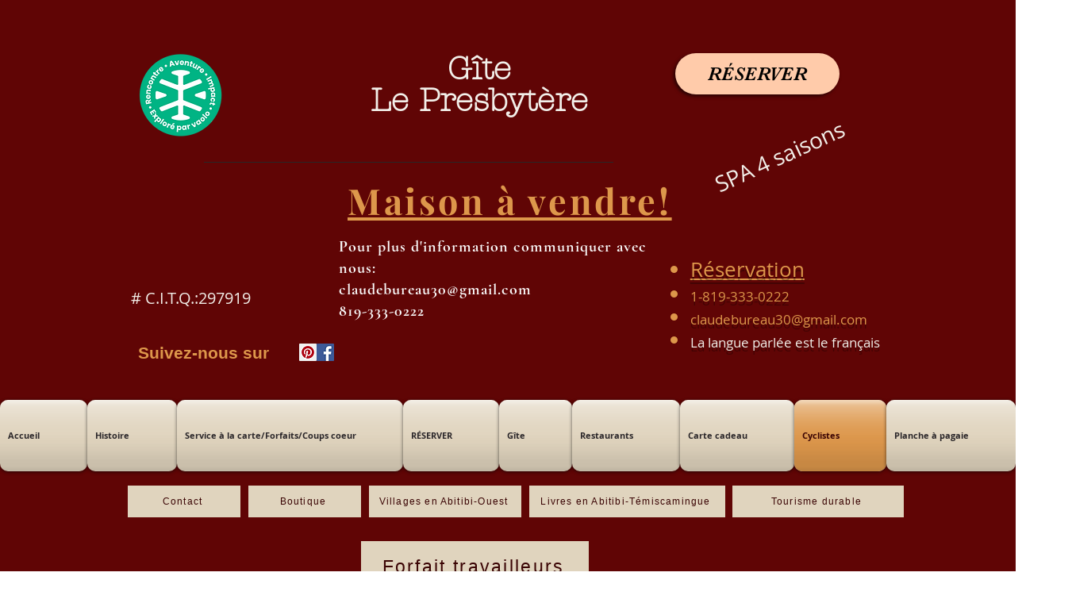

--- FILE ---
content_type: text/html; charset=UTF-8
request_url: https://www.gitelepresbytere.net/cyclistes
body_size: 158190
content:
<!DOCTYPE html>
<html lang="en">
<head>
  
  <!-- SEO Tags -->
  <title>Cyclistes | Gite.Le.Presbytere</title>
  <link rel="canonical" href="https://www.gitelepresbytere.net/cyclistes"/>
  <meta property="og:title" content="Cyclistes | Gite.Le.Presbytere"/>
  <meta property="og:image" content="https://static.wixstatic.com/media/ed061c_ebf99b9609414479a15402c3828cb850%7Emv2.jpg/v1/fit/w_2500,h_1330,al_c/ed061c_ebf99b9609414479a15402c3828cb850%7Emv2.jpg"/>
  <meta property="og:image:width" content="2500"/>
  <meta property="og:image:height" content="1330"/>
  <meta property="og:url" content="https://www.gitelepresbytere.net/cyclistes"/>
  <meta property="og:site_name" content="Gite.Le.Presbytere"/>
  <meta property="og:type" content="website"/>
  <link rel="alternate" href="https://www.gitelepresbytere.net/cyclistes" hreflang="x-default"/>
  <link rel="alternate" href="https://www.gitelepresbytere.net/cyclistes" hreflang="fr-ca"/>
  <meta name="fb_admins_meta_tag" content="gite.bed.and.breakfast"/>
  <meta property="fb:admins" content="gite.bed.and.breakfast"/>
  <meta name="twitter:card" content="summary_large_image"/>
  <meta name="twitter:title" content="Cyclistes | Gite.Le.Presbytere"/>
  <meta name="twitter:image" content="https://static.wixstatic.com/media/ed061c_ebf99b9609414479a15402c3828cb850%7Emv2.jpg/v1/fit/w_2500,h_1330,al_c/ed061c_ebf99b9609414479a15402c3828cb850%7Emv2.jpg"/>

  
  <meta charset='utf-8'>
  <meta name="viewport" content="width=device-width, initial-scale=1" id="wixDesktopViewport" />
  <meta http-equiv="X-UA-Compatible" content="IE=edge">
  <meta name="generator" content="Wix.com Website Builder"/>

  <link rel="icon" sizes="192x192" href="https://static.wixstatic.com/media/ed061c_8423310e66304f08be04a378b376b9f3%7Emv2_d_2854_2273_s_2.jpg/v1/fill/w_192%2Ch_192%2Clg_1%2Cusm_0.66_1.00_0.01/ed061c_8423310e66304f08be04a378b376b9f3%7Emv2_d_2854_2273_s_2.jpg" type="image/jpeg"/>
  <link rel="shortcut icon" href="https://static.wixstatic.com/media/ed061c_8423310e66304f08be04a378b376b9f3%7Emv2_d_2854_2273_s_2.jpg/v1/fill/w_192%2Ch_192%2Clg_1%2Cusm_0.66_1.00_0.01/ed061c_8423310e66304f08be04a378b376b9f3%7Emv2_d_2854_2273_s_2.jpg" type="image/jpeg"/>
  <link rel="apple-touch-icon" href="https://static.wixstatic.com/media/ed061c_8423310e66304f08be04a378b376b9f3%7Emv2_d_2854_2273_s_2.jpg/v1/fill/w_180%2Ch_180%2Clg_1%2Cusm_0.66_1.00_0.01/ed061c_8423310e66304f08be04a378b376b9f3%7Emv2_d_2854_2273_s_2.jpg" type="image/jpeg"/>

  <!-- Safari Pinned Tab Icon -->
  <!-- <link rel="mask-icon" href="https://static.wixstatic.com/media/ed061c_8423310e66304f08be04a378b376b9f3%7Emv2_d_2854_2273_s_2.jpg/v1/fill/w_192%2Ch_192%2Clg_1%2Cusm_0.66_1.00_0.01/ed061c_8423310e66304f08be04a378b376b9f3%7Emv2_d_2854_2273_s_2.jpg"> -->

  <!-- Original trials -->
  


  <!-- Segmenter Polyfill -->
  <script>
    if (!window.Intl || !window.Intl.Segmenter) {
      (function() {
        var script = document.createElement('script');
        script.src = 'https://static.parastorage.com/unpkg/@formatjs/intl-segmenter@11.7.10/polyfill.iife.js';
        document.head.appendChild(script);
      })();
    }
  </script>

  <!-- Legacy Polyfills -->
  <script nomodule="" src="https://static.parastorage.com/unpkg/core-js-bundle@3.2.1/minified.js"></script>
  <script nomodule="" src="https://static.parastorage.com/unpkg/focus-within-polyfill@5.0.9/dist/focus-within-polyfill.js"></script>

  <!-- Performance API Polyfills -->
  <script>
  (function () {
    var noop = function noop() {};
    if ("performance" in window === false) {
      window.performance = {};
    }
    window.performance.mark = performance.mark || noop;
    window.performance.measure = performance.measure || noop;
    if ("now" in window.performance === false) {
      var nowOffset = Date.now();
      if (performance.timing && performance.timing.navigationStart) {
        nowOffset = performance.timing.navigationStart;
      }
      window.performance.now = function now() {
        return Date.now() - nowOffset;
      };
    }
  })();
  </script>

  <!-- Globals Definitions -->
  <script>
    (function () {
      var now = Date.now()
      window.initialTimestamps = {
        initialTimestamp: now,
        initialRequestTimestamp: Math.round(performance.timeOrigin ? performance.timeOrigin : now - performance.now())
      }

      window.thunderboltTag = "libs-releases-GA-local"
      window.thunderboltVersion = "1.16658.0"
    })();
  </script>

  <!-- Essential Viewer Model -->
  <script type="application/json" id="wix-essential-viewer-model">{"fleetConfig":{"fleetName":"thunderbolt-seo-renderer","type":"GA","code":0},"mode":{"qa":false,"enableTestApi":false,"debug":false,"ssrIndicator":false,"ssrOnly":false,"siteAssetsFallback":"enable","versionIndicator":false},"componentsLibrariesTopology":[{"artifactId":"editor-elements","namespace":"wixui","url":"https:\/\/static.parastorage.com\/services\/editor-elements\/1.14779.0"},{"artifactId":"editor-elements","namespace":"dsgnsys","url":"https:\/\/static.parastorage.com\/services\/editor-elements\/1.14779.0"}],"siteFeaturesConfigs":{"sessionManager":{"isRunningInDifferentSiteContext":false}},"language":{"userLanguage":"en"},"siteAssets":{"clientTopology":{"mediaRootUrl":"https:\/\/static.wixstatic.com","staticMediaUrl":"https:\/\/static.wixstatic.com\/media","moduleRepoUrl":"https:\/\/static.parastorage.com\/unpkg","fileRepoUrl":"https:\/\/static.parastorage.com\/services","viewerAppsUrl":"https:\/\/viewer-apps.parastorage.com","viewerAssetsUrl":"https:\/\/viewer-assets.parastorage.com","siteAssetsUrl":"https:\/\/siteassets.parastorage.com","pageJsonServerUrls":["https:\/\/pages.parastorage.com","https:\/\/staticorigin.wixstatic.com","https:\/\/www.gitelepresbytere.net","https:\/\/fallback.wix.com\/wix-html-editor-pages-webapp\/page"],"pathOfTBModulesInFileRepoForFallback":"wix-thunderbolt\/dist\/"}},"siteFeatures":["appMonitoring","assetsLoader","builderContextProviders","builderModuleLoader","businessLogger","captcha","clickHandlerRegistrar","commonConfig","componentsLoader","componentsRegistry","consentPolicy","cookiesManager","cyclicTabbing","domSelectors","dynamicPages","environmentWixCodeSdk","environment","lightbox","locationWixCodeSdk","mpaNavigation","multilingual","navigationManager","navigationPhases","ooi","pages","panorama","protectedPages","renderer","reporter","routerFetch","router","scrollRestoration","seoWixCodeSdk","seo","sessionManager","siteMembersWixCodeSdk","siteMembers","siteScrollBlocker","siteWixCodeSdk","speculationRules","ssrCache","stores","structureApi","thunderboltInitializer","tpaCommons","translations","usedPlatformApis","warmupData","windowMessageRegistrar","windowWixCodeSdk","wixCustomElementComponent","wixEmbedsApi","componentsReact","platform"],"site":{"externalBaseUrl":"https:\/\/www.gitelepresbytere.net","isSEO":true},"media":{"staticMediaUrl":"https:\/\/static.wixstatic.com\/media","mediaRootUrl":"https:\/\/static.wixstatic.com\/","staticVideoUrl":"https:\/\/video.wixstatic.com\/"},"requestUrl":"https:\/\/www.gitelepresbytere.net\/cyclistes","rollout":{"siteAssetsVersionsRollout":false,"isDACRollout":0,"isTBRollout":false},"commonConfig":{"brand":"wix","host":"VIEWER","bsi":"","consentPolicy":{},"consentPolicyHeader":{},"siteRevision":"5502","renderingFlow":"NONE","language":"en","locale":"fr-ca"},"interactionSampleRatio":0.01,"dynamicModelUrl":"https:\/\/www.gitelepresbytere.net\/_api\/v2\/dynamicmodel","accessTokensUrl":"https:\/\/www.gitelepresbytere.net\/_api\/v1\/access-tokens","isExcludedFromSecurityExperiments":false,"experiments":{"specs.thunderbolt.hardenFetchAndXHR":true,"specs.thunderbolt.securityExperiments":true}}</script>
  <script>window.viewerModel = JSON.parse(document.getElementById('wix-essential-viewer-model').textContent)</script>

  <script>
    window.commonConfig = viewerModel.commonConfig
  </script>

  
  <!-- BEGIN handleAccessTokens bundle -->

  <script data-url="https://static.parastorage.com/services/wix-thunderbolt/dist/handleAccessTokens.inline.4f2f9a53.bundle.min.js">(()=>{"use strict";function e(e){let{context:o,property:r,value:n,enumerable:i=!0}=e,c=e.get,l=e.set;if(!r||void 0===n&&!c&&!l)return new Error("property and value are required");let a=o||globalThis,s=a?.[r],u={};if(void 0!==n)u.value=n;else{if(c){let e=t(c);e&&(u.get=e)}if(l){let e=t(l);e&&(u.set=e)}}let p={...u,enumerable:i||!1,configurable:!1};void 0!==n&&(p.writable=!1);try{Object.defineProperty(a,r,p)}catch(e){return e instanceof TypeError?s:e}return s}function t(e,t){return"function"==typeof e?e:!0===e?.async&&"function"==typeof e.func?t?async function(t){return e.func(t)}:async function(){return e.func()}:"function"==typeof e?.func?e.func:void 0}try{e({property:"strictDefine",value:e})}catch{}try{e({property:"defineStrictObject",value:r})}catch{}try{e({property:"defineStrictMethod",value:n})}catch{}var o=["toString","toLocaleString","valueOf","constructor","prototype"];function r(t){let{context:n,property:c,propertiesToExclude:l=[],skipPrototype:a=!1,hardenPrototypePropertiesToExclude:s=[]}=t;if(!c)return new Error("property is required");let u=(n||globalThis)[c],p={},f=i(n,c);u&&("object"==typeof u||"function"==typeof u)&&Reflect.ownKeys(u).forEach(t=>{if(!l.includes(t)&&!o.includes(t)){let o=i(u,t);if(o&&(o.writable||o.configurable)){let{value:r,get:n,set:i,enumerable:c=!1}=o,l={};void 0!==r?l.value=r:n?l.get=n:i&&(l.set=i);try{let o=e({context:u,property:t,...l,enumerable:c});p[t]=o}catch(e){if(!(e instanceof TypeError))throw e;try{p[t]=o.value||o.get||o.set}catch{}}}}});let d={originalObject:u,originalProperties:p};if(!a&&void 0!==u?.prototype){let e=r({context:u,property:"prototype",propertiesToExclude:s,skipPrototype:!0});e instanceof Error||(d.originalPrototype=e?.originalObject,d.originalPrototypeProperties=e?.originalProperties)}return e({context:n,property:c,value:u,enumerable:f?.enumerable}),d}function n(t,o){let r=(o||globalThis)[t],n=i(o||globalThis,t);return r&&n&&(n.writable||n.configurable)?(Object.freeze(r),e({context:globalThis,property:t,value:r})):r}function i(e,t){if(e&&t)try{return Reflect.getOwnPropertyDescriptor(e,t)}catch{return}}function c(e){if("string"!=typeof e)return e;try{return decodeURIComponent(e).toLowerCase().trim()}catch{return e.toLowerCase().trim()}}function l(e,t){let o="";if("string"==typeof e)o=e.split("=")[0]?.trim()||"";else{if(!e||"string"!=typeof e.name)return!1;o=e.name}return t.has(c(o)||"")}function a(e,t){let o;return o="string"==typeof e?e.split(";").map(e=>e.trim()).filter(e=>e.length>0):e||[],o.filter(e=>!l(e,t))}var s=null;function u(){return null===s&&(s=typeof Document>"u"?void 0:Object.getOwnPropertyDescriptor(Document.prototype,"cookie")),s}function p(t,o){if(!globalThis?.cookieStore)return;let r=globalThis.cookieStore.get.bind(globalThis.cookieStore),n=globalThis.cookieStore.getAll.bind(globalThis.cookieStore),i=globalThis.cookieStore.set.bind(globalThis.cookieStore),c=globalThis.cookieStore.delete.bind(globalThis.cookieStore);return e({context:globalThis.CookieStore.prototype,property:"get",value:async function(e){return l(("string"==typeof e?e:e.name)||"",t)?null:r.call(this,e)},enumerable:!0}),e({context:globalThis.CookieStore.prototype,property:"getAll",value:async function(){return a(await n.apply(this,Array.from(arguments)),t)},enumerable:!0}),e({context:globalThis.CookieStore.prototype,property:"set",value:async function(){let e=Array.from(arguments);if(!l(1===e.length?e[0].name:e[0],t))return i.apply(this,e);o&&console.warn(o)},enumerable:!0}),e({context:globalThis.CookieStore.prototype,property:"delete",value:async function(){let e=Array.from(arguments);if(!l(1===e.length?e[0].name:e[0],t))return c.apply(this,e)},enumerable:!0}),e({context:globalThis.cookieStore,property:"prototype",value:globalThis.CookieStore.prototype,enumerable:!1}),e({context:globalThis,property:"cookieStore",value:globalThis.cookieStore,enumerable:!0}),{get:r,getAll:n,set:i,delete:c}}var f=["TextEncoder","TextDecoder","XMLHttpRequestEventTarget","EventTarget","URL","JSON","Reflect","Object","Array","Map","Set","WeakMap","WeakSet","Promise","Symbol","Error"],d=["addEventListener","removeEventListener","dispatchEvent","encodeURI","encodeURIComponent","decodeURI","decodeURIComponent"];const y=(e,t)=>{try{const o=t?t.get.call(document):document.cookie;return o.split(";").map(e=>e.trim()).filter(t=>t?.startsWith(e))[0]?.split("=")[1]}catch(e){return""}},g=(e="",t="",o="/")=>`${e}=; ${t?`domain=${t};`:""} max-age=0; path=${o}; expires=Thu, 01 Jan 1970 00:00:01 GMT`;function m(){(function(){if("undefined"!=typeof window){const e=performance.getEntriesByType("navigation")[0];return"back_forward"===(e?.type||"")}return!1})()&&function(){const{counter:e}=function(){const e=b("getItem");if(e){const[t,o]=e.split("-"),r=o?parseInt(o,10):0;if(r>=3){const e=t?Number(t):0;if(Date.now()-e>6e4)return{counter:0}}return{counter:r}}return{counter:0}}();e<3?(!function(e=1){b("setItem",`${Date.now()}-${e}`)}(e+1),window.location.reload()):console.error("ATS: Max reload attempts reached")}()}function b(e,t){try{return sessionStorage[e]("reload",t||"")}catch(e){console.error("ATS: Error calling sessionStorage:",e)}}const h="client-session-bind",v="sec-fetch-unsupported",{experiments:w}=window.viewerModel,T=[h,"client-binding",v,"svSession","smSession","server-session-bind","wixSession2","wixSession3"].map(e=>e.toLowerCase()),{cookie:S}=function(t,o){let r=new Set(t);return e({context:document,property:"cookie",set:{func:e=>function(e,t,o,r){let n=u(),i=c(t.split(";")[0]||"")||"";[...o].every(e=>!i.startsWith(e.toLowerCase()))&&n?.set?n.set.call(e,t):r&&console.warn(r)}(document,e,r,o)},get:{func:()=>function(e,t){let o=u();if(!o?.get)throw new Error("Cookie descriptor or getter not available");return a(o.get.call(e),t).join("; ")}(document,r)},enumerable:!0}),{cookieStore:p(r,o),cookie:u()}}(T),k="tbReady",x="security_overrideGlobals",{experiments:E,siteFeaturesConfigs:C,accessTokensUrl:P}=window.viewerModel,R=P,M={},O=(()=>{const e=y(h,S);if(w["specs.thunderbolt.browserCacheReload"]){y(v,S)||e?b("removeItem"):m()}return(()=>{const e=g(h),t=g(h,location.hostname);S.set.call(document,e),S.set.call(document,t)})(),e})();O&&(M["client-binding"]=O);const D=fetch;addEventListener(k,function e(t){const{logger:o}=t.detail;try{window.tb.init({fetch:D,fetchHeaders:M})}catch(e){const t=new Error("TB003");o.meter(`${x}_${t.message}`,{paramsOverrides:{errorType:x,eventString:t.message}}),window?.viewerModel?.mode.debug&&console.error(e)}finally{removeEventListener(k,e)}}),E["specs.thunderbolt.hardenFetchAndXHR"]||(window.fetchDynamicModel=()=>C.sessionManager.isRunningInDifferentSiteContext?Promise.resolve({}):fetch(R,{credentials:"same-origin",headers:M}).then(function(e){if(!e.ok)throw new Error(`[${e.status}]${e.statusText}`);return e.json()}),window.dynamicModelPromise=window.fetchDynamicModel())})();
//# sourceMappingURL=https://static.parastorage.com/services/wix-thunderbolt/dist/handleAccessTokens.inline.4f2f9a53.bundle.min.js.map</script>

<!-- END handleAccessTokens bundle -->

<!-- BEGIN overrideGlobals bundle -->

<script data-url="https://static.parastorage.com/services/wix-thunderbolt/dist/overrideGlobals.inline.ec13bfcf.bundle.min.js">(()=>{"use strict";function e(e){let{context:r,property:o,value:n,enumerable:i=!0}=e,c=e.get,a=e.set;if(!o||void 0===n&&!c&&!a)return new Error("property and value are required");let l=r||globalThis,u=l?.[o],s={};if(void 0!==n)s.value=n;else{if(c){let e=t(c);e&&(s.get=e)}if(a){let e=t(a);e&&(s.set=e)}}let p={...s,enumerable:i||!1,configurable:!1};void 0!==n&&(p.writable=!1);try{Object.defineProperty(l,o,p)}catch(e){return e instanceof TypeError?u:e}return u}function t(e,t){return"function"==typeof e?e:!0===e?.async&&"function"==typeof e.func?t?async function(t){return e.func(t)}:async function(){return e.func()}:"function"==typeof e?.func?e.func:void 0}try{e({property:"strictDefine",value:e})}catch{}try{e({property:"defineStrictObject",value:o})}catch{}try{e({property:"defineStrictMethod",value:n})}catch{}var r=["toString","toLocaleString","valueOf","constructor","prototype"];function o(t){let{context:n,property:c,propertiesToExclude:a=[],skipPrototype:l=!1,hardenPrototypePropertiesToExclude:u=[]}=t;if(!c)return new Error("property is required");let s=(n||globalThis)[c],p={},f=i(n,c);s&&("object"==typeof s||"function"==typeof s)&&Reflect.ownKeys(s).forEach(t=>{if(!a.includes(t)&&!r.includes(t)){let r=i(s,t);if(r&&(r.writable||r.configurable)){let{value:o,get:n,set:i,enumerable:c=!1}=r,a={};void 0!==o?a.value=o:n?a.get=n:i&&(a.set=i);try{let r=e({context:s,property:t,...a,enumerable:c});p[t]=r}catch(e){if(!(e instanceof TypeError))throw e;try{p[t]=r.value||r.get||r.set}catch{}}}}});let d={originalObject:s,originalProperties:p};if(!l&&void 0!==s?.prototype){let e=o({context:s,property:"prototype",propertiesToExclude:u,skipPrototype:!0});e instanceof Error||(d.originalPrototype=e?.originalObject,d.originalPrototypeProperties=e?.originalProperties)}return e({context:n,property:c,value:s,enumerable:f?.enumerable}),d}function n(t,r){let o=(r||globalThis)[t],n=i(r||globalThis,t);return o&&n&&(n.writable||n.configurable)?(Object.freeze(o),e({context:globalThis,property:t,value:o})):o}function i(e,t){if(e&&t)try{return Reflect.getOwnPropertyDescriptor(e,t)}catch{return}}function c(e){if("string"!=typeof e)return e;try{return decodeURIComponent(e).toLowerCase().trim()}catch{return e.toLowerCase().trim()}}function a(e,t){return e instanceof Headers?e.forEach((r,o)=>{l(o,t)||e.delete(o)}):Object.keys(e).forEach(r=>{l(r,t)||delete e[r]}),e}function l(e,t){return!t.has(c(e)||"")}function u(e,t){let r=!0,o=function(e){let t,r;if(globalThis.Request&&e instanceof Request)t=e.url;else{if("function"!=typeof e?.toString)throw new Error("Unsupported type for url");t=e.toString()}try{return new URL(t).pathname}catch{return r=t.replace(/#.+/gi,"").split("?").shift(),r.startsWith("/")?r:`/${r}`}}(e),n=c(o);return n&&t.some(e=>n.includes(e))&&(r=!1),r}function s(t,r,o){let n=fetch,i=XMLHttpRequest,c=new Set(r);function s(){let e=new i,r=e.open,n=e.setRequestHeader;return e.open=function(){let n=Array.from(arguments),i=n[1];if(n.length<2||u(i,t))return r.apply(e,n);throw new Error(o||`Request not allowed for path ${i}`)},e.setRequestHeader=function(t,r){l(decodeURIComponent(t),c)&&n.call(e,t,r)},e}return e({property:"fetch",value:function(){let e=function(e,t){return globalThis.Request&&e[0]instanceof Request&&e[0]?.headers?a(e[0].headers,t):e[1]?.headers&&a(e[1].headers,t),e}(arguments,c);return u(arguments[0],t)?n.apply(globalThis,Array.from(e)):new Promise((e,t)=>{t(new Error(o||`Request not allowed for path ${arguments[0]}`))})},enumerable:!0}),e({property:"XMLHttpRequest",value:s,enumerable:!0}),Object.keys(i).forEach(e=>{s[e]=i[e]}),{fetch:n,XMLHttpRequest:i}}var p=["TextEncoder","TextDecoder","XMLHttpRequestEventTarget","EventTarget","URL","JSON","Reflect","Object","Array","Map","Set","WeakMap","WeakSet","Promise","Symbol","Error"],f=["addEventListener","removeEventListener","dispatchEvent","encodeURI","encodeURIComponent","decodeURI","decodeURIComponent"];const d=function(){let t=globalThis.open,r=document.open;function o(e,r,o){let n="string"!=typeof e,i=t.call(window,e,r,o);return n||e&&function(e){return e.startsWith("//")&&/(?:[a-z0-9](?:[a-z0-9-]{0,61}[a-z0-9])?\.)+[a-z0-9][a-z0-9-]{0,61}[a-z0-9]/g.test(`${location.protocol}:${e}`)&&(e=`${location.protocol}${e}`),!e.startsWith("http")||new URL(e).hostname===location.hostname}(e)?{}:i}return e({property:"open",value:o,context:globalThis,enumerable:!0}),e({property:"open",value:function(e,t,n){return e?o(e,t,n):r.call(document,e||"",t||"",n||"")},context:document,enumerable:!0}),{open:t,documentOpen:r}},y=function(){let t=document.createElement,r=Element.prototype.setAttribute,o=Element.prototype.setAttributeNS;return e({property:"createElement",context:document,value:function(n,i){let a=t.call(document,n,i);if("iframe"===c(n)){e({property:"srcdoc",context:a,get:()=>"",set:()=>{console.warn("`srcdoc` is not allowed in iframe elements.")}});let t=function(e,t){"srcdoc"!==e.toLowerCase()?r.call(a,e,t):console.warn("`srcdoc` attribute is not allowed to be set.")},n=function(e,t,r){"srcdoc"!==t.toLowerCase()?o.call(a,e,t,r):console.warn("`srcdoc` attribute is not allowed to be set.")};a.setAttribute=t,a.setAttributeNS=n}return a},enumerable:!0}),{createElement:t,setAttribute:r,setAttributeNS:o}},m=["client-binding"],b=["/_api/v1/access-tokens","/_api/v2/dynamicmodel","/_api/one-app-session-web/v3/businesses"],h=function(){let t=setTimeout,r=setInterval;return o("setTimeout",0,globalThis),o("setInterval",0,globalThis),{setTimeout:t,setInterval:r};function o(t,r,o){let n=o||globalThis,i=n[t];if(!i||"function"!=typeof i)throw new Error(`Function ${t} not found or is not a function`);e({property:t,value:function(){let e=Array.from(arguments);if("string"!=typeof e[r])return i.apply(n,e);console.warn(`Calling ${t} with a String Argument at index ${r} is not allowed`)},context:o,enumerable:!0})}},v=function(){if(navigator&&"serviceWorker"in navigator){let t=navigator.serviceWorker.register;return e({context:navigator.serviceWorker,property:"register",value:function(){console.log("Service worker registration is not allowed")},enumerable:!0}),{register:t}}return{}};performance.mark("overrideGlobals started");const{isExcludedFromSecurityExperiments:g,experiments:w}=window.viewerModel,E=!g&&w["specs.thunderbolt.securityExperiments"];try{d(),E&&y(),w["specs.thunderbolt.hardenFetchAndXHR"]&&E&&s(b,m),v(),(e=>{let t=[],r=[];r=r.concat(["TextEncoder","TextDecoder"]),e&&(r=r.concat(["XMLHttpRequestEventTarget","EventTarget"])),r=r.concat(["URL","JSON"]),e&&(t=t.concat(["addEventListener","removeEventListener"])),t=t.concat(["encodeURI","encodeURIComponent","decodeURI","decodeURIComponent"]),r=r.concat(["String","Number"]),e&&r.push("Object"),r=r.concat(["Reflect"]),t.forEach(e=>{n(e),["addEventListener","removeEventListener"].includes(e)&&n(e,document)}),r.forEach(e=>{o({property:e})})})(E),E&&h()}catch(e){window?.viewerModel?.mode.debug&&console.error(e);const t=new Error("TB006");window.fedops?.reportError(t,"security_overrideGlobals"),window.Sentry?window.Sentry.captureException(t):globalThis.defineStrictProperty("sentryBuffer",[t],window,!1)}performance.mark("overrideGlobals ended")})();
//# sourceMappingURL=https://static.parastorage.com/services/wix-thunderbolt/dist/overrideGlobals.inline.ec13bfcf.bundle.min.js.map</script>

<!-- END overrideGlobals bundle -->


  
  <script>
    window.commonConfig = viewerModel.commonConfig

	
  </script>

  <!-- Initial CSS -->
  <style data-url="https://static.parastorage.com/services/wix-thunderbolt/dist/main.347af09f.min.css">@keyframes slide-horizontal-new{0%{transform:translateX(100%)}}@keyframes slide-horizontal-old{80%{opacity:1}to{opacity:0;transform:translateX(-100%)}}@keyframes slide-vertical-new{0%{transform:translateY(-100%)}}@keyframes slide-vertical-old{80%{opacity:1}to{opacity:0;transform:translateY(100%)}}@keyframes out-in-new{0%{opacity:0}}@keyframes out-in-old{to{opacity:0}}:root:active-view-transition{view-transition-name:none}::view-transition{pointer-events:none}:root:active-view-transition::view-transition-new(page-group),:root:active-view-transition::view-transition-old(page-group){animation-duration:.6s;cursor:wait;pointer-events:all}:root:active-view-transition-type(SlideHorizontal)::view-transition-old(page-group){animation:slide-horizontal-old .6s cubic-bezier(.83,0,.17,1) forwards;mix-blend-mode:normal}:root:active-view-transition-type(SlideHorizontal)::view-transition-new(page-group){animation:slide-horizontal-new .6s cubic-bezier(.83,0,.17,1) backwards;mix-blend-mode:normal}:root:active-view-transition-type(SlideVertical)::view-transition-old(page-group){animation:slide-vertical-old .6s cubic-bezier(.83,0,.17,1) forwards;mix-blend-mode:normal}:root:active-view-transition-type(SlideVertical)::view-transition-new(page-group){animation:slide-vertical-new .6s cubic-bezier(.83,0,.17,1) backwards;mix-blend-mode:normal}:root:active-view-transition-type(OutIn)::view-transition-old(page-group){animation:out-in-old .35s cubic-bezier(.22,1,.36,1) forwards}:root:active-view-transition-type(OutIn)::view-transition-new(page-group){animation:out-in-new .35s cubic-bezier(.64,0,.78,0) .35s backwards}@media(prefers-reduced-motion:reduce){::view-transition-group(*),::view-transition-new(*),::view-transition-old(*){animation:none!important}}body,html{background:transparent;border:0;margin:0;outline:0;padding:0;vertical-align:baseline}body{--scrollbar-width:0px;font-family:Arial,Helvetica,sans-serif;font-size:10px}body,html{height:100%}body{overflow-x:auto;overflow-y:scroll}body:not(.responsive) #site-root{min-width:var(--site-width);width:100%}body:not([data-js-loaded]) [data-hide-prejs]{visibility:hidden}interact-element{display:contents}#SITE_CONTAINER{position:relative}:root{--one-unit:1vw;--section-max-width:9999px;--spx-stopper-max:9999px;--spx-stopper-min:0px;--browser-zoom:1}@supports(-webkit-appearance:none) and (stroke-color:transparent){:root{--safari-sticky-fix:opacity;--experimental-safari-sticky-fix:translateZ(0)}}@supports(container-type:inline-size){:root{--one-unit:1cqw}}[id^=oldHoverBox-]{mix-blend-mode:plus-lighter;transition:opacity .5s ease,visibility .5s ease}[data-mesh-id$=inlineContent-gridContainer]:has(>[id^=oldHoverBox-]){isolation:isolate}</style>
<style data-url="https://static.parastorage.com/services/wix-thunderbolt/dist/main.renderer.9cb0985f.min.css">a,abbr,acronym,address,applet,b,big,blockquote,button,caption,center,cite,code,dd,del,dfn,div,dl,dt,em,fieldset,font,footer,form,h1,h2,h3,h4,h5,h6,header,i,iframe,img,ins,kbd,label,legend,li,nav,object,ol,p,pre,q,s,samp,section,small,span,strike,strong,sub,sup,table,tbody,td,tfoot,th,thead,title,tr,tt,u,ul,var{background:transparent;border:0;margin:0;outline:0;padding:0;vertical-align:baseline}input,select,textarea{box-sizing:border-box;font-family:Helvetica,Arial,sans-serif}ol,ul{list-style:none}blockquote,q{quotes:none}ins{text-decoration:none}del{text-decoration:line-through}table{border-collapse:collapse;border-spacing:0}a{cursor:pointer;text-decoration:none}.testStyles{overflow-y:hidden}.reset-button{-webkit-appearance:none;background:none;border:0;color:inherit;font:inherit;line-height:normal;outline:0;overflow:visible;padding:0;-webkit-user-select:none;-moz-user-select:none;-ms-user-select:none}:focus{outline:none}body.device-mobile-optimized:not(.disable-site-overflow){overflow-x:hidden;overflow-y:scroll}body.device-mobile-optimized:not(.responsive) #SITE_CONTAINER{margin-left:auto;margin-right:auto;overflow-x:visible;position:relative;width:320px}body.device-mobile-optimized:not(.responsive):not(.blockSiteScrolling) #SITE_CONTAINER{margin-top:0}body.device-mobile-optimized>*{max-width:100%!important}body.device-mobile-optimized #site-root{overflow-x:hidden;overflow-y:hidden}@supports(overflow:clip){body.device-mobile-optimized #site-root{overflow-x:clip;overflow-y:clip}}body.device-mobile-non-optimized #SITE_CONTAINER #site-root{overflow-x:clip;overflow-y:clip}body.device-mobile-non-optimized.fullScreenMode{background-color:#5f6360}body.device-mobile-non-optimized.fullScreenMode #MOBILE_ACTIONS_MENU,body.device-mobile-non-optimized.fullScreenMode #SITE_BACKGROUND,body.device-mobile-non-optimized.fullScreenMode #site-root,body.fullScreenMode #WIX_ADS{visibility:hidden}body.fullScreenMode{overflow-x:hidden!important;overflow-y:hidden!important}body.fullScreenMode.device-mobile-optimized #TINY_MENU{opacity:0;pointer-events:none}body.fullScreenMode-scrollable.device-mobile-optimized{overflow-x:hidden!important;overflow-y:auto!important}body.fullScreenMode-scrollable.device-mobile-optimized #masterPage,body.fullScreenMode-scrollable.device-mobile-optimized #site-root{overflow-x:hidden!important;overflow-y:hidden!important}body.fullScreenMode-scrollable.device-mobile-optimized #SITE_BACKGROUND,body.fullScreenMode-scrollable.device-mobile-optimized #masterPage{height:auto!important}body.fullScreenMode-scrollable.device-mobile-optimized #masterPage.mesh-layout{height:0!important}body.blockSiteScrolling,body.siteScrollingBlocked{position:fixed;width:100%}body.blockSiteScrolling #SITE_CONTAINER{margin-top:calc(var(--blocked-site-scroll-margin-top)*-1)}#site-root{margin:0 auto;min-height:100%;position:relative;top:var(--wix-ads-height)}#site-root img:not([src]){visibility:hidden}#site-root svg img:not([src]){visibility:visible}.auto-generated-link{color:inherit}#SCROLL_TO_BOTTOM,#SCROLL_TO_TOP{height:0}.has-click-trigger{cursor:pointer}.fullScreenOverlay{bottom:0;display:flex;justify-content:center;left:0;overflow-y:hidden;position:fixed;right:0;top:-60px;z-index:1005}.fullScreenOverlay>.fullScreenOverlayContent{bottom:0;left:0;margin:0 auto;overflow:hidden;position:absolute;right:0;top:60px;transform:translateZ(0)}[data-mesh-id$=centeredContent],[data-mesh-id$=form],[data-mesh-id$=inlineContent]{pointer-events:none;position:relative}[data-mesh-id$=-gridWrapper],[data-mesh-id$=-rotated-wrapper]{pointer-events:none}[data-mesh-id$=-gridContainer]>*,[data-mesh-id$=-rotated-wrapper]>*,[data-mesh-id$=inlineContent]>:not([data-mesh-id$=-gridContainer]){pointer-events:auto}.device-mobile-optimized #masterPage.mesh-layout #SOSP_CONTAINER_CUSTOM_ID{grid-area:2/1/3/2;-ms-grid-row:2;position:relative}#masterPage.mesh-layout{-ms-grid-rows:max-content max-content min-content max-content;-ms-grid-columns:100%;align-items:start;display:-ms-grid;display:grid;grid-template-columns:100%;grid-template-rows:max-content max-content min-content max-content;justify-content:stretch}#masterPage.mesh-layout #PAGES_CONTAINER,#masterPage.mesh-layout #SITE_FOOTER-placeholder,#masterPage.mesh-layout #SITE_FOOTER_WRAPPER,#masterPage.mesh-layout #SITE_HEADER-placeholder,#masterPage.mesh-layout #SITE_HEADER_WRAPPER,#masterPage.mesh-layout #SOSP_CONTAINER_CUSTOM_ID[data-state~=mobileView],#masterPage.mesh-layout #soapAfterPagesContainer,#masterPage.mesh-layout #soapBeforePagesContainer{-ms-grid-row-align:start;-ms-grid-column-align:start;-ms-grid-column:1}#masterPage.mesh-layout #SITE_HEADER-placeholder,#masterPage.mesh-layout #SITE_HEADER_WRAPPER{grid-area:1/1/2/2;-ms-grid-row:1}#masterPage.mesh-layout #PAGES_CONTAINER,#masterPage.mesh-layout #soapAfterPagesContainer,#masterPage.mesh-layout #soapBeforePagesContainer{grid-area:3/1/4/2;-ms-grid-row:3}#masterPage.mesh-layout #soapAfterPagesContainer,#masterPage.mesh-layout #soapBeforePagesContainer{width:100%}#masterPage.mesh-layout #PAGES_CONTAINER{align-self:stretch}#masterPage.mesh-layout main#PAGES_CONTAINER{display:block}#masterPage.mesh-layout #SITE_FOOTER-placeholder,#masterPage.mesh-layout #SITE_FOOTER_WRAPPER{grid-area:4/1/5/2;-ms-grid-row:4}#masterPage.mesh-layout #SITE_PAGES,#masterPage.mesh-layout [data-mesh-id=PAGES_CONTAINERcenteredContent],#masterPage.mesh-layout [data-mesh-id=PAGES_CONTAINERinlineContent]{height:100%}#masterPage.mesh-layout.desktop>*{width:100%}#masterPage.mesh-layout #PAGES_CONTAINER,#masterPage.mesh-layout #SITE_FOOTER,#masterPage.mesh-layout #SITE_FOOTER_WRAPPER,#masterPage.mesh-layout #SITE_HEADER,#masterPage.mesh-layout #SITE_HEADER_WRAPPER,#masterPage.mesh-layout #SITE_PAGES,#masterPage.mesh-layout #masterPageinlineContent{position:relative}#masterPage.mesh-layout #SITE_HEADER{grid-area:1/1/2/2}#masterPage.mesh-layout #SITE_FOOTER{grid-area:4/1/5/2}#masterPage.mesh-layout.overflow-x-clip #SITE_FOOTER,#masterPage.mesh-layout.overflow-x-clip #SITE_HEADER{overflow-x:clip}[data-z-counter]{z-index:0}[data-z-counter="0"]{z-index:auto}.wixSiteProperties{-webkit-font-smoothing:antialiased;-moz-osx-font-smoothing:grayscale}:root{--wst-button-color-fill-primary:rgb(var(--color_48));--wst-button-color-border-primary:rgb(var(--color_49));--wst-button-color-text-primary:rgb(var(--color_50));--wst-button-color-fill-primary-hover:rgb(var(--color_51));--wst-button-color-border-primary-hover:rgb(var(--color_52));--wst-button-color-text-primary-hover:rgb(var(--color_53));--wst-button-color-fill-primary-disabled:rgb(var(--color_54));--wst-button-color-border-primary-disabled:rgb(var(--color_55));--wst-button-color-text-primary-disabled:rgb(var(--color_56));--wst-button-color-fill-secondary:rgb(var(--color_57));--wst-button-color-border-secondary:rgb(var(--color_58));--wst-button-color-text-secondary:rgb(var(--color_59));--wst-button-color-fill-secondary-hover:rgb(var(--color_60));--wst-button-color-border-secondary-hover:rgb(var(--color_61));--wst-button-color-text-secondary-hover:rgb(var(--color_62));--wst-button-color-fill-secondary-disabled:rgb(var(--color_63));--wst-button-color-border-secondary-disabled:rgb(var(--color_64));--wst-button-color-text-secondary-disabled:rgb(var(--color_65));--wst-color-fill-base-1:rgb(var(--color_36));--wst-color-fill-base-2:rgb(var(--color_37));--wst-color-fill-base-shade-1:rgb(var(--color_38));--wst-color-fill-base-shade-2:rgb(var(--color_39));--wst-color-fill-base-shade-3:rgb(var(--color_40));--wst-color-fill-accent-1:rgb(var(--color_41));--wst-color-fill-accent-2:rgb(var(--color_42));--wst-color-fill-accent-3:rgb(var(--color_43));--wst-color-fill-accent-4:rgb(var(--color_44));--wst-color-fill-background-primary:rgb(var(--color_11));--wst-color-fill-background-secondary:rgb(var(--color_12));--wst-color-text-primary:rgb(var(--color_15));--wst-color-text-secondary:rgb(var(--color_14));--wst-color-action:rgb(var(--color_18));--wst-color-disabled:rgb(var(--color_39));--wst-color-title:rgb(var(--color_45));--wst-color-subtitle:rgb(var(--color_46));--wst-color-line:rgb(var(--color_47));--wst-font-style-h2:var(--font_2);--wst-font-style-h3:var(--font_3);--wst-font-style-h4:var(--font_4);--wst-font-style-h5:var(--font_5);--wst-font-style-h6:var(--font_6);--wst-font-style-body-large:var(--font_7);--wst-font-style-body-medium:var(--font_8);--wst-font-style-body-small:var(--font_9);--wst-font-style-body-x-small:var(--font_10);--wst-color-custom-1:rgb(var(--color_13));--wst-color-custom-2:rgb(var(--color_16));--wst-color-custom-3:rgb(var(--color_17));--wst-color-custom-4:rgb(var(--color_19));--wst-color-custom-5:rgb(var(--color_20));--wst-color-custom-6:rgb(var(--color_21));--wst-color-custom-7:rgb(var(--color_22));--wst-color-custom-8:rgb(var(--color_23));--wst-color-custom-9:rgb(var(--color_24));--wst-color-custom-10:rgb(var(--color_25));--wst-color-custom-11:rgb(var(--color_26));--wst-color-custom-12:rgb(var(--color_27));--wst-color-custom-13:rgb(var(--color_28));--wst-color-custom-14:rgb(var(--color_29));--wst-color-custom-15:rgb(var(--color_30));--wst-color-custom-16:rgb(var(--color_31));--wst-color-custom-17:rgb(var(--color_32));--wst-color-custom-18:rgb(var(--color_33));--wst-color-custom-19:rgb(var(--color_34));--wst-color-custom-20:rgb(var(--color_35))}.wix-presets-wrapper{display:contents}</style>

  <meta name="format-detection" content="telephone=no">
  <meta name="skype_toolbar" content="skype_toolbar_parser_compatible">
  
  

  

  

  <!-- head performance data start -->
  
  <!-- head performance data end -->
  

    


    
<style data-href="https://static.parastorage.com/services/editor-elements-library/dist/thunderbolt/rb_wixui.thunderbolt_bootstrap.a1b00b19.min.css">.cwL6XW{cursor:pointer}.sNF2R0{opacity:0}.hLoBV3{transition:opacity var(--transition-duration) cubic-bezier(.37,0,.63,1)}.Rdf41z,.hLoBV3{opacity:1}.ftlZWo{transition:opacity var(--transition-duration) cubic-bezier(.37,0,.63,1)}.ATGlOr,.ftlZWo{opacity:0}.KQSXD0{transition:opacity var(--transition-duration) cubic-bezier(.64,0,.78,0)}.KQSXD0,.pagQKE{opacity:1}._6zG5H{opacity:0;transition:opacity var(--transition-duration) cubic-bezier(.22,1,.36,1)}.BB49uC{transform:translateX(100%)}.j9xE1V{transition:transform var(--transition-duration) cubic-bezier(.87,0,.13,1)}.ICs7Rs,.j9xE1V{transform:translateX(0)}.DxijZJ{transition:transform var(--transition-duration) cubic-bezier(.87,0,.13,1)}.B5kjYq,.DxijZJ{transform:translateX(-100%)}.cJijIV{transition:transform var(--transition-duration) cubic-bezier(.87,0,.13,1)}.cJijIV,.hOxaWM{transform:translateX(0)}.T9p3fN{transform:translateX(100%);transition:transform var(--transition-duration) cubic-bezier(.87,0,.13,1)}.qDxYJm{transform:translateY(100%)}.aA9V0P{transition:transform var(--transition-duration) cubic-bezier(.87,0,.13,1)}.YPXPAS,.aA9V0P{transform:translateY(0)}.Xf2zsA{transition:transform var(--transition-duration) cubic-bezier(.87,0,.13,1)}.Xf2zsA,.y7Kt7s{transform:translateY(-100%)}.EeUgMu{transition:transform var(--transition-duration) cubic-bezier(.87,0,.13,1)}.EeUgMu,.fdHrtm{transform:translateY(0)}.WIFaG4{transform:translateY(100%);transition:transform var(--transition-duration) cubic-bezier(.87,0,.13,1)}body:not(.responsive) .JsJXaX{overflow-x:clip}:root:active-view-transition .JsJXaX{view-transition-name:page-group}.AnQkDU{display:grid;grid-template-columns:1fr;grid-template-rows:1fr;height:100%}.AnQkDU>div{align-self:stretch!important;grid-area:1/1/2/2;justify-self:stretch!important}.StylableButton2545352419__root{-archetype:box;border:none;box-sizing:border-box;cursor:pointer;display:block;height:100%;min-height:10px;min-width:10px;padding:0;touch-action:manipulation;width:100%}.StylableButton2545352419__root[disabled]{pointer-events:none}.StylableButton2545352419__root:not(:hover):not([disabled]).StylableButton2545352419--hasBackgroundColor{background-color:var(--corvid-background-color)!important}.StylableButton2545352419__root:hover:not([disabled]).StylableButton2545352419--hasHoverBackgroundColor{background-color:var(--corvid-hover-background-color)!important}.StylableButton2545352419__root:not(:hover)[disabled].StylableButton2545352419--hasDisabledBackgroundColor{background-color:var(--corvid-disabled-background-color)!important}.StylableButton2545352419__root:not(:hover):not([disabled]).StylableButton2545352419--hasBorderColor{border-color:var(--corvid-border-color)!important}.StylableButton2545352419__root:hover:not([disabled]).StylableButton2545352419--hasHoverBorderColor{border-color:var(--corvid-hover-border-color)!important}.StylableButton2545352419__root:not(:hover)[disabled].StylableButton2545352419--hasDisabledBorderColor{border-color:var(--corvid-disabled-border-color)!important}.StylableButton2545352419__root.StylableButton2545352419--hasBorderRadius{border-radius:var(--corvid-border-radius)!important}.StylableButton2545352419__root.StylableButton2545352419--hasBorderWidth{border-width:var(--corvid-border-width)!important}.StylableButton2545352419__root:not(:hover):not([disabled]).StylableButton2545352419--hasColor,.StylableButton2545352419__root:not(:hover):not([disabled]).StylableButton2545352419--hasColor .StylableButton2545352419__label{color:var(--corvid-color)!important}.StylableButton2545352419__root:hover:not([disabled]).StylableButton2545352419--hasHoverColor,.StylableButton2545352419__root:hover:not([disabled]).StylableButton2545352419--hasHoverColor .StylableButton2545352419__label{color:var(--corvid-hover-color)!important}.StylableButton2545352419__root:not(:hover)[disabled].StylableButton2545352419--hasDisabledColor,.StylableButton2545352419__root:not(:hover)[disabled].StylableButton2545352419--hasDisabledColor .StylableButton2545352419__label{color:var(--corvid-disabled-color)!important}.StylableButton2545352419__link{-archetype:box;box-sizing:border-box;color:#000;text-decoration:none}.StylableButton2545352419__container{align-items:center;display:flex;flex-basis:auto;flex-direction:row;flex-grow:1;height:100%;justify-content:center;overflow:hidden;transition:all .2s ease,visibility 0s;width:100%}.StylableButton2545352419__label{-archetype:text;-controller-part-type:LayoutChildDisplayDropdown,LayoutFlexChildSpacing(first);max-width:100%;min-width:1.8em;overflow:hidden;text-align:center;text-overflow:ellipsis;transition:inherit;white-space:nowrap}.StylableButton2545352419__root.StylableButton2545352419--isMaxContent .StylableButton2545352419__label{text-overflow:unset}.StylableButton2545352419__root.StylableButton2545352419--isWrapText .StylableButton2545352419__label{min-width:10px;overflow-wrap:break-word;white-space:break-spaces;word-break:break-word}.StylableButton2545352419__icon{-archetype:icon;-controller-part-type:LayoutChildDisplayDropdown,LayoutFlexChildSpacing(last);flex-shrink:0;height:50px;min-width:1px;transition:inherit}.StylableButton2545352419__icon.StylableButton2545352419--override{display:block!important}.StylableButton2545352419__icon svg,.StylableButton2545352419__icon>span{display:flex;height:inherit;width:inherit}.StylableButton2545352419__root:not(:hover):not([disalbed]).StylableButton2545352419--hasIconColor .StylableButton2545352419__icon svg{fill:var(--corvid-icon-color)!important;stroke:var(--corvid-icon-color)!important}.StylableButton2545352419__root:hover:not([disabled]).StylableButton2545352419--hasHoverIconColor .StylableButton2545352419__icon svg{fill:var(--corvid-hover-icon-color)!important;stroke:var(--corvid-hover-icon-color)!important}.StylableButton2545352419__root:not(:hover)[disabled].StylableButton2545352419--hasDisabledIconColor .StylableButton2545352419__icon svg{fill:var(--corvid-disabled-icon-color)!important;stroke:var(--corvid-disabled-icon-color)!important}.aeyn4z{bottom:0;left:0;position:absolute;right:0;top:0}.qQrFOK{cursor:pointer}.VDJedC{-webkit-tap-highlight-color:rgba(0,0,0,0);fill:var(--corvid-fill-color,var(--fill));fill-opacity:var(--fill-opacity);stroke:var(--corvid-stroke-color,var(--stroke));stroke-opacity:var(--stroke-opacity);stroke-width:var(--stroke-width);filter:var(--drop-shadow,none);opacity:var(--opacity);transform:var(--flip)}.VDJedC,.VDJedC svg{bottom:0;left:0;position:absolute;right:0;top:0}.VDJedC svg{height:var(--svg-calculated-height,100%);margin:auto;padding:var(--svg-calculated-padding,0);width:var(--svg-calculated-width,100%)}.VDJedC svg:not([data-type=ugc]){overflow:visible}.l4CAhn *{vector-effect:non-scaling-stroke}.Z_l5lU{-webkit-text-size-adjust:100%;-moz-text-size-adjust:100%;text-size-adjust:100%}ol.font_100,ul.font_100{color:#080808;font-family:"Arial, Helvetica, sans-serif",serif;font-size:10px;font-style:normal;font-variant:normal;font-weight:400;letter-spacing:normal;line-height:normal;margin:0;text-decoration:none}ol.font_100 li,ul.font_100 li{margin-bottom:12px}ol.wix-list-text-align,ul.wix-list-text-align{list-style-position:inside}ol.wix-list-text-align h1,ol.wix-list-text-align h2,ol.wix-list-text-align h3,ol.wix-list-text-align h4,ol.wix-list-text-align h5,ol.wix-list-text-align h6,ol.wix-list-text-align p,ul.wix-list-text-align h1,ul.wix-list-text-align h2,ul.wix-list-text-align h3,ul.wix-list-text-align h4,ul.wix-list-text-align h5,ul.wix-list-text-align h6,ul.wix-list-text-align p{display:inline}.HQSswv{cursor:pointer}.yi6otz{clip:rect(0 0 0 0);border:0;height:1px;margin:-1px;overflow:hidden;padding:0;position:absolute;width:1px}.zQ9jDz [data-attr-richtext-marker=true]{display:block}.zQ9jDz [data-attr-richtext-marker=true] table{border-collapse:collapse;margin:15px 0;width:100%}.zQ9jDz [data-attr-richtext-marker=true] table td{padding:12px;position:relative}.zQ9jDz [data-attr-richtext-marker=true] table td:after{border-bottom:1px solid currentColor;border-left:1px solid currentColor;bottom:0;content:"";left:0;opacity:.2;position:absolute;right:0;top:0}.zQ9jDz [data-attr-richtext-marker=true] table tr td:last-child:after{border-right:1px solid currentColor}.zQ9jDz [data-attr-richtext-marker=true] table tr:first-child td:after{border-top:1px solid currentColor}@supports(-webkit-appearance:none) and (stroke-color:transparent){.qvSjx3>*>:first-child{vertical-align:top}}@supports(-webkit-touch-callout:none){.qvSjx3>*>:first-child{vertical-align:top}}.LkZBpT :is(p,h1,h2,h3,h4,h5,h6,ul,ol,span[data-attr-richtext-marker],blockquote,div) [class$=rich-text__text],.LkZBpT :is(p,h1,h2,h3,h4,h5,h6,ul,ol,span[data-attr-richtext-marker],blockquote,div)[class$=rich-text__text]{color:var(--corvid-color,currentColor)}.LkZBpT :is(p,h1,h2,h3,h4,h5,h6,ul,ol,span[data-attr-richtext-marker],blockquote,div) span[style*=color]{color:var(--corvid-color,currentColor)!important}.Kbom4H{direction:var(--text-direction);min-height:var(--min-height);min-width:var(--min-width)}.Kbom4H .upNqi2{word-wrap:break-word;height:100%;overflow-wrap:break-word;position:relative;width:100%}.Kbom4H .upNqi2 ul{list-style:disc inside}.Kbom4H .upNqi2 li{margin-bottom:12px}.MMl86N blockquote,.MMl86N div,.MMl86N h1,.MMl86N h2,.MMl86N h3,.MMl86N h4,.MMl86N h5,.MMl86N h6,.MMl86N p{letter-spacing:normal;line-height:normal}.gYHZuN{min-height:var(--min-height);min-width:var(--min-width)}.gYHZuN .upNqi2{word-wrap:break-word;height:100%;overflow-wrap:break-word;position:relative;width:100%}.gYHZuN .upNqi2 ol,.gYHZuN .upNqi2 ul{letter-spacing:normal;line-height:normal;margin-inline-start:.5em;padding-inline-start:1.3em}.gYHZuN .upNqi2 ul{list-style-type:disc}.gYHZuN .upNqi2 ol{list-style-type:decimal}.gYHZuN .upNqi2 ol ul,.gYHZuN .upNqi2 ul ul{line-height:normal;list-style-type:circle}.gYHZuN .upNqi2 ol ol ul,.gYHZuN .upNqi2 ol ul ul,.gYHZuN .upNqi2 ul ol ul,.gYHZuN .upNqi2 ul ul ul{line-height:normal;list-style-type:square}.gYHZuN .upNqi2 li{font-style:inherit;font-weight:inherit;letter-spacing:normal;line-height:inherit}.gYHZuN .upNqi2 h1,.gYHZuN .upNqi2 h2,.gYHZuN .upNqi2 h3,.gYHZuN .upNqi2 h4,.gYHZuN .upNqi2 h5,.gYHZuN .upNqi2 h6,.gYHZuN .upNqi2 p{letter-spacing:normal;line-height:normal;margin-block:0;margin:0}.gYHZuN .upNqi2 a{color:inherit}.MMl86N,.ku3DBC{word-wrap:break-word;direction:var(--text-direction);min-height:var(--min-height);min-width:var(--min-width);mix-blend-mode:var(--blendMode,normal);overflow-wrap:break-word;pointer-events:none;text-align:start;text-shadow:var(--textOutline,0 0 transparent),var(--textShadow,0 0 transparent);text-transform:var(--textTransform,"none")}.MMl86N>*,.ku3DBC>*{pointer-events:auto}.MMl86N li,.ku3DBC li{font-style:inherit;font-weight:inherit;letter-spacing:normal;line-height:inherit}.MMl86N ol,.MMl86N ul,.ku3DBC ol,.ku3DBC ul{letter-spacing:normal;line-height:normal;margin-inline-end:0;margin-inline-start:.5em}.MMl86N:not(.Vq6kJx) ol,.MMl86N:not(.Vq6kJx) ul,.ku3DBC:not(.Vq6kJx) ol,.ku3DBC:not(.Vq6kJx) ul{padding-inline-end:0;padding-inline-start:1.3em}.MMl86N ul,.ku3DBC ul{list-style-type:disc}.MMl86N ol,.ku3DBC ol{list-style-type:decimal}.MMl86N ol ul,.MMl86N ul ul,.ku3DBC ol ul,.ku3DBC ul ul{list-style-type:circle}.MMl86N ol ol ul,.MMl86N ol ul ul,.MMl86N ul ol ul,.MMl86N ul ul ul,.ku3DBC ol ol ul,.ku3DBC ol ul ul,.ku3DBC ul ol ul,.ku3DBC ul ul ul{list-style-type:square}.MMl86N blockquote,.MMl86N div,.MMl86N h1,.MMl86N h2,.MMl86N h3,.MMl86N h4,.MMl86N h5,.MMl86N h6,.MMl86N p,.ku3DBC blockquote,.ku3DBC div,.ku3DBC h1,.ku3DBC h2,.ku3DBC h3,.ku3DBC h4,.ku3DBC h5,.ku3DBC h6,.ku3DBC p{margin-block:0;margin:0}.MMl86N a,.ku3DBC a{color:inherit}.Vq6kJx li{margin-inline-end:0;margin-inline-start:1.3em}.Vd6aQZ{overflow:hidden;padding:0;pointer-events:none;white-space:nowrap}.mHZSwn{display:none}.lvxhkV{bottom:0;left:0;position:absolute;right:0;top:0;width:100%}.QJjwEo{transform:translateY(-100%);transition:.2s ease-in}.kdBXfh{transition:.2s}.MP52zt{opacity:0;transition:.2s ease-in}.MP52zt.Bhu9m5{z-index:-1!important}.LVP8Wf{opacity:1;transition:.2s}.VrZrC0{height:auto}.VrZrC0,.cKxVkc{position:relative;width:100%}:host(:not(.device-mobile-optimized)) .vlM3HR,body:not(.device-mobile-optimized) .vlM3HR{margin-left:calc((100% - var(--site-width))/2);width:var(--site-width)}.AT7o0U[data-focuscycled=active]{outline:1px solid transparent}.AT7o0U[data-focuscycled=active]:not(:focus-within){outline:2px solid transparent;transition:outline .01s ease}.AT7o0U .vlM3HR{bottom:0;left:0;position:absolute;right:0;top:0}.Tj01hh,.jhxvbR{display:block;height:100%;width:100%}.jhxvbR img{max-width:var(--wix-img-max-width,100%)}.jhxvbR[data-animate-blur] img{filter:blur(9px);transition:filter .8s ease-in}.jhxvbR[data-animate-blur] img[data-load-done]{filter:none}.WzbAF8{direction:var(--direction)}.WzbAF8 .mpGTIt .O6KwRn{display:var(--item-display);height:var(--item-size);margin-block:var(--item-margin-block);margin-inline:var(--item-margin-inline);width:var(--item-size)}.WzbAF8 .mpGTIt .O6KwRn:last-child{margin-block:0;margin-inline:0}.WzbAF8 .mpGTIt .O6KwRn .oRtuWN{display:block}.WzbAF8 .mpGTIt .O6KwRn .oRtuWN .YaS0jR{height:var(--item-size);width:var(--item-size)}.WzbAF8 .mpGTIt{height:100%;position:absolute;white-space:nowrap;width:100%}:host(.device-mobile-optimized) .WzbAF8 .mpGTIt,body.device-mobile-optimized .WzbAF8 .mpGTIt{white-space:normal}.big2ZD{display:grid;grid-template-columns:1fr;grid-template-rows:1fr;height:calc(100% - var(--wix-ads-height));left:0;margin-top:var(--wix-ads-height);position:fixed;top:0;width:100%}.SHHiV9,.big2ZD{pointer-events:none;z-index:var(--pinned-layer-in-container,var(--above-all-in-container))}</style>
<style data-href="https://static.parastorage.com/services/editor-elements-library/dist/thunderbolt/rb_wixui.thunderbolt[FiveGridLine_SolidLine].23b2f23d.min.css">.aVng1S{border-top:var(--lnw,2px) solid rgba(var(--brd,var(--color_15,color_15)),var(--alpha-brd,1));box-sizing:border-box;height:0}</style>
<style data-href="https://static.parastorage.com/services/editor-elements-library/dist/thunderbolt/rb_wixui.thunderbolt_bootstrap-classic.72e6a2a3.min.css">.PlZyDq{touch-action:manipulation}.uDW_Qe{align-items:center;box-sizing:border-box;display:flex;justify-content:var(--label-align);min-width:100%;text-align:initial;width:-moz-max-content;width:max-content}.uDW_Qe:before{max-width:var(--margin-start,0)}.uDW_Qe:after,.uDW_Qe:before{align-self:stretch;content:"";flex-grow:1}.uDW_Qe:after{max-width:var(--margin-end,0)}.FubTgk{height:100%}.FubTgk .uDW_Qe{border-radius:var(--corvid-border-radius,var(--rd,0));bottom:0;box-shadow:var(--shd,0 1px 4px rgba(0,0,0,.6));left:0;position:absolute;right:0;top:0;transition:var(--trans1,border-color .4s ease 0s,background-color .4s ease 0s)}.FubTgk .uDW_Qe:link,.FubTgk .uDW_Qe:visited{border-color:transparent}.FubTgk .l7_2fn{color:var(--corvid-color,rgb(var(--txt,var(--color_15,color_15))));font:var(--fnt,var(--font_5));margin:0;position:relative;transition:var(--trans2,color .4s ease 0s);white-space:nowrap}.FubTgk[aria-disabled=false] .uDW_Qe{background-color:var(--corvid-background-color,rgba(var(--bg,var(--color_17,color_17)),var(--alpha-bg,1)));border:solid var(--corvid-border-color,rgba(var(--brd,var(--color_15,color_15)),var(--alpha-brd,1))) var(--corvid-border-width,var(--brw,0));cursor:pointer!important}:host(.device-mobile-optimized) .FubTgk[aria-disabled=false]:active .uDW_Qe,body.device-mobile-optimized .FubTgk[aria-disabled=false]:active .uDW_Qe{background-color:var(--corvid-hover-background-color,rgba(var(--bgh,var(--color_18,color_18)),var(--alpha-bgh,1)));border-color:var(--corvid-hover-border-color,rgba(var(--brdh,var(--color_15,color_15)),var(--alpha-brdh,1)))}:host(.device-mobile-optimized) .FubTgk[aria-disabled=false]:active .l7_2fn,body.device-mobile-optimized .FubTgk[aria-disabled=false]:active .l7_2fn{color:var(--corvid-hover-color,rgb(var(--txth,var(--color_15,color_15))))}:host(:not(.device-mobile-optimized)) .FubTgk[aria-disabled=false]:hover .uDW_Qe,body:not(.device-mobile-optimized) .FubTgk[aria-disabled=false]:hover .uDW_Qe{background-color:var(--corvid-hover-background-color,rgba(var(--bgh,var(--color_18,color_18)),var(--alpha-bgh,1)));border-color:var(--corvid-hover-border-color,rgba(var(--brdh,var(--color_15,color_15)),var(--alpha-brdh,1)))}:host(:not(.device-mobile-optimized)) .FubTgk[aria-disabled=false]:hover .l7_2fn,body:not(.device-mobile-optimized) .FubTgk[aria-disabled=false]:hover .l7_2fn{color:var(--corvid-hover-color,rgb(var(--txth,var(--color_15,color_15))))}.FubTgk[aria-disabled=true] .uDW_Qe{background-color:var(--corvid-disabled-background-color,rgba(var(--bgd,204,204,204),var(--alpha-bgd,1)));border-color:var(--corvid-disabled-border-color,rgba(var(--brdd,204,204,204),var(--alpha-brdd,1)));border-style:solid;border-width:var(--corvid-border-width,var(--brw,0))}.FubTgk[aria-disabled=true] .l7_2fn{color:var(--corvid-disabled-color,rgb(var(--txtd,255,255,255)))}.uUxqWY{align-items:center;box-sizing:border-box;display:flex;justify-content:var(--label-align);min-width:100%;text-align:initial;width:-moz-max-content;width:max-content}.uUxqWY:before{max-width:var(--margin-start,0)}.uUxqWY:after,.uUxqWY:before{align-self:stretch;content:"";flex-grow:1}.uUxqWY:after{max-width:var(--margin-end,0)}.Vq4wYb[aria-disabled=false] .uUxqWY{cursor:pointer}:host(.device-mobile-optimized) .Vq4wYb[aria-disabled=false]:active .wJVzSK,body.device-mobile-optimized .Vq4wYb[aria-disabled=false]:active .wJVzSK{color:var(--corvid-hover-color,rgb(var(--txth,var(--color_15,color_15))));transition:var(--trans,color .4s ease 0s)}:host(:not(.device-mobile-optimized)) .Vq4wYb[aria-disabled=false]:hover .wJVzSK,body:not(.device-mobile-optimized) .Vq4wYb[aria-disabled=false]:hover .wJVzSK{color:var(--corvid-hover-color,rgb(var(--txth,var(--color_15,color_15))));transition:var(--trans,color .4s ease 0s)}.Vq4wYb .uUxqWY{bottom:0;left:0;position:absolute;right:0;top:0}.Vq4wYb .wJVzSK{color:var(--corvid-color,rgb(var(--txt,var(--color_15,color_15))));font:var(--fnt,var(--font_5));transition:var(--trans,color .4s ease 0s);white-space:nowrap}.Vq4wYb[aria-disabled=true] .wJVzSK{color:var(--corvid-disabled-color,rgb(var(--txtd,255,255,255)))}:host(:not(.device-mobile-optimized)) .CohWsy,body:not(.device-mobile-optimized) .CohWsy{display:flex}:host(:not(.device-mobile-optimized)) .V5AUxf,body:not(.device-mobile-optimized) .V5AUxf{-moz-column-gap:var(--margin);column-gap:var(--margin);direction:var(--direction);display:flex;margin:0 auto;position:relative;width:calc(100% - var(--padding)*2)}:host(:not(.device-mobile-optimized)) .V5AUxf>*,body:not(.device-mobile-optimized) .V5AUxf>*{direction:ltr;flex:var(--column-flex) 1 0%;left:0;margin-bottom:var(--padding);margin-top:var(--padding);min-width:0;position:relative;top:0}:host(.device-mobile-optimized) .V5AUxf,body.device-mobile-optimized .V5AUxf{display:block;padding-bottom:var(--padding-y);padding-left:var(--padding-x,0);padding-right:var(--padding-x,0);padding-top:var(--padding-y);position:relative}:host(.device-mobile-optimized) .V5AUxf>*,body.device-mobile-optimized .V5AUxf>*{margin-bottom:var(--margin);position:relative}:host(.device-mobile-optimized) .V5AUxf>:first-child,body.device-mobile-optimized .V5AUxf>:first-child{margin-top:var(--firstChildMarginTop,0)}:host(.device-mobile-optimized) .V5AUxf>:last-child,body.device-mobile-optimized .V5AUxf>:last-child{margin-bottom:var(--lastChildMarginBottom)}.LIhNy3{backface-visibility:hidden}.jhxvbR,.mtrorN{display:block;height:100%;width:100%}.jhxvbR img{max-width:var(--wix-img-max-width,100%)}.jhxvbR[data-animate-blur] img{filter:blur(9px);transition:filter .8s ease-in}.jhxvbR[data-animate-blur] img[data-load-done]{filter:none}.if7Vw2{height:100%;left:0;-webkit-mask-image:var(--mask-image,none);mask-image:var(--mask-image,none);-webkit-mask-position:var(--mask-position,0);mask-position:var(--mask-position,0);-webkit-mask-repeat:var(--mask-repeat,no-repeat);mask-repeat:var(--mask-repeat,no-repeat);-webkit-mask-size:var(--mask-size,100%);mask-size:var(--mask-size,100%);overflow:hidden;pointer-events:var(--fill-layer-background-media-pointer-events);position:absolute;top:0;width:100%}.if7Vw2.f0uTJH{clip:rect(0,auto,auto,0)}.if7Vw2 .i1tH8h{height:100%;position:absolute;top:0;width:100%}.if7Vw2 .DXi4PB{height:var(--fill-layer-image-height,100%);opacity:var(--fill-layer-image-opacity)}.if7Vw2 .DXi4PB img{height:100%;width:100%}@supports(-webkit-hyphens:none){.if7Vw2.f0uTJH{clip:auto;-webkit-clip-path:inset(0)}}.wG8dni{height:100%}.tcElKx{background-color:var(--bg-overlay-color);background-image:var(--bg-gradient);transition:var(--inherit-transition)}.ImALHf,.Ybjs9b{opacity:var(--fill-layer-video-opacity)}.UWmm3w{bottom:var(--media-padding-bottom);height:var(--media-padding-height);position:absolute;top:var(--media-padding-top);width:100%}.Yjj1af{transform:scale(var(--scale,1));transition:var(--transform-duration,transform 0s)}.ImALHf{height:100%;position:relative;width:100%}.KCM6zk{opacity:var(--fill-layer-video-opacity,var(--fill-layer-image-opacity,1))}.KCM6zk .DXi4PB,.KCM6zk .ImALHf,.KCM6zk .Ybjs9b{opacity:1}._uqPqy{clip-path:var(--fill-layer-clip)}._uqPqy,.eKyYhK{position:absolute;top:0}._uqPqy,.eKyYhK,.x0mqQS img{height:100%;width:100%}.pnCr6P{opacity:0}.blf7sp,.pnCr6P{position:absolute;top:0}.blf7sp{height:0;left:0;overflow:hidden;width:0}.rWP3Gv{left:0;pointer-events:var(--fill-layer-background-media-pointer-events);position:var(--fill-layer-background-media-position)}.Tr4n3d,.rWP3Gv,.wRqk6s{height:100%;top:0;width:100%}.wRqk6s{position:absolute}.Tr4n3d{background-color:var(--fill-layer-background-overlay-color);opacity:var(--fill-layer-background-overlay-blend-opacity-fallback,1);position:var(--fill-layer-background-overlay-position);transform:var(--fill-layer-background-overlay-transform)}@supports(mix-blend-mode:overlay){.Tr4n3d{mix-blend-mode:var(--fill-layer-background-overlay-blend-mode);opacity:var(--fill-layer-background-overlay-blend-opacity,1)}}.VXAmO2{--divider-pin-height__:min(1,calc(var(--divider-layers-pin-factor__) + 1));--divider-pin-layer-height__:var( --divider-layers-pin-factor__ );--divider-pin-border__:min(1,calc(var(--divider-layers-pin-factor__) / -1 + 1));height:calc(var(--divider-height__) + var(--divider-pin-height__)*var(--divider-layers-size__)*var(--divider-layers-y__))}.VXAmO2,.VXAmO2 .dy3w_9{left:0;position:absolute;width:100%}.VXAmO2 .dy3w_9{--divider-layer-i__:var(--divider-layer-i,0);background-position:left calc(50% + var(--divider-offset-x__) + var(--divider-layers-x__)*var(--divider-layer-i__)) bottom;background-repeat:repeat-x;border-bottom-style:solid;border-bottom-width:calc(var(--divider-pin-border__)*var(--divider-layer-i__)*var(--divider-layers-y__));height:calc(var(--divider-height__) + var(--divider-pin-layer-height__)*var(--divider-layer-i__)*var(--divider-layers-y__));opacity:calc(1 - var(--divider-layer-i__)/(var(--divider-layer-i__) + 1))}.UORcXs{--divider-height__:var(--divider-top-height,auto);--divider-offset-x__:var(--divider-top-offset-x,0px);--divider-layers-size__:var(--divider-top-layers-size,0);--divider-layers-y__:var(--divider-top-layers-y,0px);--divider-layers-x__:var(--divider-top-layers-x,0px);--divider-layers-pin-factor__:var(--divider-top-layers-pin-factor,0);border-top:var(--divider-top-padding,0) solid var(--divider-top-color,currentColor);opacity:var(--divider-top-opacity,1);top:0;transform:var(--divider-top-flip,scaleY(-1))}.UORcXs .dy3w_9{background-image:var(--divider-top-image,none);background-size:var(--divider-top-size,contain);border-color:var(--divider-top-color,currentColor);bottom:0;filter:var(--divider-top-filter,none)}.UORcXs .dy3w_9[data-divider-layer="1"]{display:var(--divider-top-layer-1-display,block)}.UORcXs .dy3w_9[data-divider-layer="2"]{display:var(--divider-top-layer-2-display,block)}.UORcXs .dy3w_9[data-divider-layer="3"]{display:var(--divider-top-layer-3-display,block)}.Io4VUz{--divider-height__:var(--divider-bottom-height,auto);--divider-offset-x__:var(--divider-bottom-offset-x,0px);--divider-layers-size__:var(--divider-bottom-layers-size,0);--divider-layers-y__:var(--divider-bottom-layers-y,0px);--divider-layers-x__:var(--divider-bottom-layers-x,0px);--divider-layers-pin-factor__:var(--divider-bottom-layers-pin-factor,0);border-bottom:var(--divider-bottom-padding,0) solid var(--divider-bottom-color,currentColor);bottom:0;opacity:var(--divider-bottom-opacity,1);transform:var(--divider-bottom-flip,none)}.Io4VUz .dy3w_9{background-image:var(--divider-bottom-image,none);background-size:var(--divider-bottom-size,contain);border-color:var(--divider-bottom-color,currentColor);bottom:0;filter:var(--divider-bottom-filter,none)}.Io4VUz .dy3w_9[data-divider-layer="1"]{display:var(--divider-bottom-layer-1-display,block)}.Io4VUz .dy3w_9[data-divider-layer="2"]{display:var(--divider-bottom-layer-2-display,block)}.Io4VUz .dy3w_9[data-divider-layer="3"]{display:var(--divider-bottom-layer-3-display,block)}.YzqVVZ{overflow:visible;position:relative}.mwF7X1{backface-visibility:hidden}.YGilLk{cursor:pointer}.Tj01hh{display:block}.MW5IWV,.Tj01hh{height:100%;width:100%}.MW5IWV{left:0;-webkit-mask-image:var(--mask-image,none);mask-image:var(--mask-image,none);-webkit-mask-position:var(--mask-position,0);mask-position:var(--mask-position,0);-webkit-mask-repeat:var(--mask-repeat,no-repeat);mask-repeat:var(--mask-repeat,no-repeat);-webkit-mask-size:var(--mask-size,100%);mask-size:var(--mask-size,100%);overflow:hidden;pointer-events:var(--fill-layer-background-media-pointer-events);position:absolute;top:0}.MW5IWV.N3eg0s{clip:rect(0,auto,auto,0)}.MW5IWV .Kv1aVt{height:100%;position:absolute;top:0;width:100%}.MW5IWV .dLPlxY{height:var(--fill-layer-image-height,100%);opacity:var(--fill-layer-image-opacity)}.MW5IWV .dLPlxY img{height:100%;width:100%}@supports(-webkit-hyphens:none){.MW5IWV.N3eg0s{clip:auto;-webkit-clip-path:inset(0)}}.VgO9Yg{height:100%}.LWbAav{background-color:var(--bg-overlay-color);background-image:var(--bg-gradient);transition:var(--inherit-transition)}.K_YxMd,.yK6aSC{opacity:var(--fill-layer-video-opacity)}.NGjcJN{bottom:var(--media-padding-bottom);height:var(--media-padding-height);position:absolute;top:var(--media-padding-top);width:100%}.mNGsUM{transform:scale(var(--scale,1));transition:var(--transform-duration,transform 0s)}.K_YxMd{height:100%;position:relative;width:100%}wix-media-canvas{display:block;height:100%}.I8xA4L{opacity:var(--fill-layer-video-opacity,var(--fill-layer-image-opacity,1))}.I8xA4L .K_YxMd,.I8xA4L .dLPlxY,.I8xA4L .yK6aSC{opacity:1}.bX9O_S{clip-path:var(--fill-layer-clip)}.Z_wCwr,.bX9O_S{position:absolute;top:0}.Jxk_UL img,.Z_wCwr,.bX9O_S{height:100%;width:100%}.K8MSra{opacity:0}.K8MSra,.YTb3b4{position:absolute;top:0}.YTb3b4{height:0;left:0;overflow:hidden;width:0}.SUz0WK{left:0;pointer-events:var(--fill-layer-background-media-pointer-events);position:var(--fill-layer-background-media-position)}.FNxOn5,.SUz0WK,.m4khSP{height:100%;top:0;width:100%}.FNxOn5{position:absolute}.m4khSP{background-color:var(--fill-layer-background-overlay-color);opacity:var(--fill-layer-background-overlay-blend-opacity-fallback,1);position:var(--fill-layer-background-overlay-position);transform:var(--fill-layer-background-overlay-transform)}@supports(mix-blend-mode:overlay){.m4khSP{mix-blend-mode:var(--fill-layer-background-overlay-blend-mode);opacity:var(--fill-layer-background-overlay-blend-opacity,1)}}._C0cVf{bottom:0;left:0;position:absolute;right:0;top:0;width:100%}.hFwGTD{transform:translateY(-100%);transition:.2s ease-in}.IQgXoP{transition:.2s}.Nr3Nid{opacity:0;transition:.2s ease-in}.Nr3Nid.l4oO6c{z-index:-1!important}.iQuoC4{opacity:1;transition:.2s}.CJF7A2{height:auto}.CJF7A2,.U4Bvut{position:relative;width:100%}:host(:not(.device-mobile-optimized)) .G5K6X8,body:not(.device-mobile-optimized) .G5K6X8{margin-left:calc((100% - var(--site-width))/2);width:var(--site-width)}.xU8fqS[data-focuscycled=active]{outline:1px solid transparent}.xU8fqS[data-focuscycled=active]:not(:focus-within){outline:2px solid transparent;transition:outline .01s ease}.xU8fqS ._4XcTfy{background-color:var(--screenwidth-corvid-background-color,rgba(var(--bg,var(--color_11,color_11)),var(--alpha-bg,1)));border-bottom:var(--brwb,0) solid var(--screenwidth-corvid-border-color,rgba(var(--brd,var(--color_15,color_15)),var(--alpha-brd,1)));border-top:var(--brwt,0) solid var(--screenwidth-corvid-border-color,rgba(var(--brd,var(--color_15,color_15)),var(--alpha-brd,1)));bottom:0;box-shadow:var(--shd,0 0 5px rgba(0,0,0,.7));left:0;position:absolute;right:0;top:0}.xU8fqS .gUbusX{background-color:rgba(var(--bgctr,var(--color_11,color_11)),var(--alpha-bgctr,1));border-radius:var(--rd,0);bottom:var(--brwb,0);top:var(--brwt,0)}.xU8fqS .G5K6X8,.xU8fqS .gUbusX{left:0;position:absolute;right:0}.xU8fqS .G5K6X8{bottom:0;top:0}:host(.device-mobile-optimized) .xU8fqS .G5K6X8,body.device-mobile-optimized .xU8fqS .G5K6X8{left:10px;right:10px}.SPY_vo{pointer-events:none}.BmZ5pC{min-height:calc(100vh - var(--wix-ads-height));min-width:var(--site-width);position:var(--bg-position);top:var(--wix-ads-height)}.BmZ5pC,.nTOEE9{height:100%;width:100%}.nTOEE9{overflow:hidden;position:relative}.nTOEE9.sqUyGm:hover{cursor:url([data-uri]),auto}.nTOEE9.C_JY0G:hover{cursor:url([data-uri]),auto}.RZQnmg{background-color:rgb(var(--color_11));border-radius:50%;bottom:12px;height:40px;opacity:0;pointer-events:none;position:absolute;right:12px;width:40px}.RZQnmg path{fill:rgb(var(--color_15))}.RZQnmg:focus{cursor:auto;opacity:1;pointer-events:auto}.rYiAuL{cursor:pointer}.gSXewE{height:0;left:0;overflow:hidden;top:0;width:0}.OJQ_3L,.gSXewE{position:absolute}.OJQ_3L{background-color:rgb(var(--color_11));border-radius:300px;bottom:0;cursor:pointer;height:40px;margin:16px 16px;opacity:0;pointer-events:none;right:0;width:40px}.OJQ_3L path{fill:rgb(var(--color_12))}.OJQ_3L:focus{cursor:auto;opacity:1;pointer-events:auto}.j7pOnl{box-sizing:border-box;height:100%;width:100%}.BI8PVQ{min-height:var(--image-min-height);min-width:var(--image-min-width)}.BI8PVQ img,img.BI8PVQ{filter:var(--filter-effect-svg-url);-webkit-mask-image:var(--mask-image,none);mask-image:var(--mask-image,none);-webkit-mask-position:var(--mask-position,0);mask-position:var(--mask-position,0);-webkit-mask-repeat:var(--mask-repeat,no-repeat);mask-repeat:var(--mask-repeat,no-repeat);-webkit-mask-size:var(--mask-size,100% 100%);mask-size:var(--mask-size,100% 100%);-o-object-position:var(--object-position);object-position:var(--object-position)}.MazNVa{left:var(--left,auto);position:var(--position-fixed,static);top:var(--top,auto);z-index:var(--z-index,auto)}.MazNVa .BI8PVQ img{box-shadow:0 0 0 #000;position:static;-webkit-user-select:none;-moz-user-select:none;-ms-user-select:none;user-select:none}.MazNVa .j7pOnl{display:block;overflow:hidden}.MazNVa .BI8PVQ{overflow:hidden}.c7cMWz{bottom:0;left:0;position:absolute;right:0;top:0}.FVGvCX{height:auto;position:relative;width:100%}body:not(.responsive) .zK7MhX{align-self:start;grid-area:1/1/1/1;height:100%;justify-self:stretch;left:0;position:relative}:host(:not(.device-mobile-optimized)) .c7cMWz,body:not(.device-mobile-optimized) .c7cMWz{margin-left:calc((100% - var(--site-width))/2);width:var(--site-width)}.fEm0Bo .c7cMWz{background-color:rgba(var(--bg,var(--color_11,color_11)),var(--alpha-bg,1));overflow:hidden}:host(.device-mobile-optimized) .c7cMWz,body.device-mobile-optimized .c7cMWz{left:10px;right:10px}.PFkO7r{bottom:0;left:0;position:absolute;right:0;top:0}.HT5ybB{height:auto;position:relative;width:100%}body:not(.responsive) .dBAkHi{align-self:start;grid-area:1/1/1/1;height:100%;justify-self:stretch;left:0;position:relative}:host(:not(.device-mobile-optimized)) .PFkO7r,body:not(.device-mobile-optimized) .PFkO7r{margin-left:calc((100% - var(--site-width))/2);width:var(--site-width)}:host(.device-mobile-optimized) .PFkO7r,body.device-mobile-optimized .PFkO7r{left:10px;right:10px}</style>
<style data-href="https://static.parastorage.com/services/editor-elements-library/dist/thunderbolt/rb_wixui.thunderbolt[DropDownMenu_SeparateShinyIIMenuButtonSkin].3aeb068f.min.css">._pfxlW{clip-path:inset(50%);height:24px;position:absolute;width:24px}._pfxlW:active,._pfxlW:focus{clip-path:unset;right:0;top:50%;transform:translateY(-50%)}._pfxlW.RG3k61{transform:translateY(-50%) rotate(180deg)}.FiwzqW,.kho3tZ{box-sizing:border-box;height:100%;overflow:visible;position:relative;width:auto}.FiwzqW[data-state~=header] a,.FiwzqW[data-state~=header] div,[data-state~=header].kho3tZ a,[data-state~=header].kho3tZ div{cursor:default!important}.FiwzqW .z7q5wz,.kho3tZ .z7q5wz{display:inline-block;height:100%;width:100%}.kho3tZ{--display:inline-block;display:var(--display)}.kho3tZ .EANwSA{overflow:hidden;padding:0 var(--pad,5px)}.kho3tZ .zrERMP{background-color:rgba(var(--bg,var(--color_11,color_11)),var(--alpha-bg,1));border-radius:var(--rd,10px);bottom:0;box-shadow:var(--shd,0 1px 4px rgba(0,0,0,.6));left:var(--pad,5px);position:absolute;right:var(--pad,5px);top:0}.kho3tZ .SWlBqW{background:transparent url([data-uri]) repeat-x top;transition:var(--trans,background-color .4s ease 0s)}.kho3tZ .FqEgY0,.kho3tZ .SWlBqW{border-radius:var(--rd,10px);height:100%;width:100%}.kho3tZ .FqEgY0{background:transparent url([data-uri]) repeat-x bottom}.kho3tZ .Prrqi6{cursor:pointer;position:relative}.kho3tZ .gwXK5q{color:rgb(var(--txt,var(--color_15,color_15)));display:inline-block;font:var(--fnt,var(--font_1));padding:0 10px;transition:var(--trans2,color .4s ease 0s)}.kho3tZ[data-listposition=left] .EANwSA{padding-left:0}.kho3tZ[data-listposition=left] .zrERMP{left:0}.kho3tZ[data-listposition=right] .EANwSA{padding-right:0}.kho3tZ[data-listposition=right] .zrERMP{right:0}.kho3tZ[data-listposition=lonely] .EANwSA{padding:0}.kho3tZ[data-listposition=lonely] .zrERMP{left:0;right:0}.kho3tZ[data-state~=drop]{display:block;width:100%}.kho3tZ[data-state~=drop] .EANwSA{padding:0}.kho3tZ[data-state~=drop] .zrERMP{background:transparent;border-radius:var(--no_rd,0);box-shadow:var(--noshd,none);left:0;right:0;transition:var(--trans,background-color .4s ease 0s)}.kho3tZ[data-state~=drop] .FqEgY0{border-radius:var(--no_rd,0)}.kho3tZ[data-state~=drop] .SWlBqW{border-radius:var(--no_rd,0);opacity:0;transition:var(--trans1,opacity .4s ease 0s)}.kho3tZ[data-state~=drop] .gwXK5q{display:inline-block;padding:0 .5em}.kho3tZ[data-listposition=dropLonely] .FqEgY0,.kho3tZ[data-listposition=dropLonely] .SWlBqW{border-radius:var(--rdDrop,10px)}.kho3tZ[data-listposition=top] .FqEgY0,.kho3tZ[data-listposition=top] .SWlBqW{border-radius:var(--rdDrop,10px);border-bottom-left-radius:0;border-bottom-right-radius:0}.kho3tZ[data-listposition=bottom] .FqEgY0,.kho3tZ[data-listposition=bottom] .SWlBqW{border-radius:var(--rdDrop,10px);border-top-left-radius:0;border-top-right-radius:0}.kho3tZ[data-state~=drop]:hover .FqEgY0,.kho3tZ[data-state~=drop]:hover .SWlBqW,.kho3tZ[data-state~=drop][data-state~=over] .FqEgY0,.kho3tZ[data-state~=drop][data-state~=over] .SWlBqW,.kho3tZ[data-state~=drop][data-state~=selected] .FqEgY0,.kho3tZ[data-state~=drop][data-state~=selected] .SWlBqW{opacity:1;transition:var(--trans1,opacity .4s ease 0s)}.kho3tZ[data-state~=link]:hover .SWlBqW,.kho3tZ[data-state~=over] .SWlBqW{background-color:rgba(var(--bgh,var(--color_17,color_17)),var(--alpha-bgh,1));transition:var(--trans,background-color .4s ease 0s)}.kho3tZ[data-state~=link]:hover .gwXK5q,.kho3tZ[data-state~=over] .gwXK5q{color:rgb(var(--txth,var(--color_15,color_15)));display:inline-block;transition:var(--trans2,color .4s ease 0s)}.kho3tZ[data-state~=selected] .SWlBqW{background-color:rgba(var(--bgs,var(--color_18,color_18)),var(--alpha-bgs,1));transition:var(--trans,background-color .4s ease 0s)}.kho3tZ[data-state~=selected] .gwXK5q{color:rgb(var(--txts,var(--color_15,color_15)));display:inline-block;transition:var(--trans2,color .4s ease 0s)}.qTTKWE{overflow-x:hidden}.qTTKWE .FBQaYY{display:flex;flex-direction:column;height:100%;width:100%}.qTTKWE .FBQaYY .fC0ssB{flex:1}.qTTKWE .FBQaYY .d6hRRZ{height:calc(100% - (var(--menuTotalBordersY, 0px)));overflow:visible;white-space:nowrap;width:calc(100% - (var(--menuTotalBordersX, 0px)))}.qTTKWE .FBQaYY .d6hRRZ .TgaYIk,.qTTKWE .FBQaYY .d6hRRZ .w1cv6z{direction:var(--menu-direction);display:inline-block;text-align:var(--menu-align,var(--align))}.qTTKWE .FBQaYY .d6hRRZ .iLo7Ld{display:block;width:100%}.qTTKWE .XsCk18{direction:var(--submenus-direction);display:block;opacity:1;text-align:var(--submenus-align,var(--align));z-index:99999}.qTTKWE .XsCk18 .ZnH1J3{display:inherit;overflow:visible;visibility:inherit;white-space:nowrap;width:auto}.qTTKWE .XsCk18.CWGiZP{transition:visibility;transition-delay:.2s;visibility:visible}.qTTKWE .XsCk18 .TgaYIk{display:inline-block}.qTTKWE .f8Ww4H{display:none}.tvWYMS>nav{bottom:0;left:0;right:0;top:0}.tvWYMS .XsCk18,.tvWYMS .d6hRRZ,.tvWYMS>nav{position:absolute}.tvWYMS .XsCk18{box-sizing:border-box;margin-top:7px;padding:0 var(--pad,5px);visibility:hidden}.tvWYMS [data-dropmode=dropUp] .XsCk18{margin-bottom:7px;margin-top:0}.tvWYMS .XsCk18[data-drophposition=left]{padding-left:0}.tvWYMS .XsCk18[data-drophposition=right]{padding-right:0}.tvWYMS .ZnH1J3{background-color:rgba(var(--bgDrop,var(--color_11,color_11)),var(--alpha-bgDrop,1));border-radius:var(--rdDrop,10px);box-shadow:var(--shd,0 1px 4px rgba(0,0,0,.6));overflow:hidden}</style>
<style data-href="https://static.parastorage.com/services/editor-elements-library/dist/thunderbolt/rb_wixui.thunderbolt[StylableButton_Default].e469137d.min.css">.StylableButton2545352419__root{-archetype:box;border:none;box-sizing:border-box;cursor:pointer;display:block;height:100%;min-height:10px;min-width:10px;padding:0;touch-action:manipulation;width:100%}.StylableButton2545352419__root[disabled]{pointer-events:none}.StylableButton2545352419__root:not(:hover):not([disabled]).StylableButton2545352419--hasBackgroundColor{background-color:var(--corvid-background-color)!important}.StylableButton2545352419__root:hover:not([disabled]).StylableButton2545352419--hasHoverBackgroundColor{background-color:var(--corvid-hover-background-color)!important}.StylableButton2545352419__root:not(:hover)[disabled].StylableButton2545352419--hasDisabledBackgroundColor{background-color:var(--corvid-disabled-background-color)!important}.StylableButton2545352419__root:not(:hover):not([disabled]).StylableButton2545352419--hasBorderColor{border-color:var(--corvid-border-color)!important}.StylableButton2545352419__root:hover:not([disabled]).StylableButton2545352419--hasHoverBorderColor{border-color:var(--corvid-hover-border-color)!important}.StylableButton2545352419__root:not(:hover)[disabled].StylableButton2545352419--hasDisabledBorderColor{border-color:var(--corvid-disabled-border-color)!important}.StylableButton2545352419__root.StylableButton2545352419--hasBorderRadius{border-radius:var(--corvid-border-radius)!important}.StylableButton2545352419__root.StylableButton2545352419--hasBorderWidth{border-width:var(--corvid-border-width)!important}.StylableButton2545352419__root:not(:hover):not([disabled]).StylableButton2545352419--hasColor,.StylableButton2545352419__root:not(:hover):not([disabled]).StylableButton2545352419--hasColor .StylableButton2545352419__label{color:var(--corvid-color)!important}.StylableButton2545352419__root:hover:not([disabled]).StylableButton2545352419--hasHoverColor,.StylableButton2545352419__root:hover:not([disabled]).StylableButton2545352419--hasHoverColor .StylableButton2545352419__label{color:var(--corvid-hover-color)!important}.StylableButton2545352419__root:not(:hover)[disabled].StylableButton2545352419--hasDisabledColor,.StylableButton2545352419__root:not(:hover)[disabled].StylableButton2545352419--hasDisabledColor .StylableButton2545352419__label{color:var(--corvid-disabled-color)!important}.StylableButton2545352419__link{-archetype:box;box-sizing:border-box;color:#000;text-decoration:none}.StylableButton2545352419__container{align-items:center;display:flex;flex-basis:auto;flex-direction:row;flex-grow:1;height:100%;justify-content:center;overflow:hidden;transition:all .2s ease,visibility 0s;width:100%}.StylableButton2545352419__label{-archetype:text;-controller-part-type:LayoutChildDisplayDropdown,LayoutFlexChildSpacing(first);max-width:100%;min-width:1.8em;overflow:hidden;text-align:center;text-overflow:ellipsis;transition:inherit;white-space:nowrap}.StylableButton2545352419__root.StylableButton2545352419--isMaxContent .StylableButton2545352419__label{text-overflow:unset}.StylableButton2545352419__root.StylableButton2545352419--isWrapText .StylableButton2545352419__label{min-width:10px;overflow-wrap:break-word;white-space:break-spaces;word-break:break-word}.StylableButton2545352419__icon{-archetype:icon;-controller-part-type:LayoutChildDisplayDropdown,LayoutFlexChildSpacing(last);flex-shrink:0;height:50px;min-width:1px;transition:inherit}.StylableButton2545352419__icon.StylableButton2545352419--override{display:block!important}.StylableButton2545352419__icon svg,.StylableButton2545352419__icon>span{display:flex;height:inherit;width:inherit}.StylableButton2545352419__root:not(:hover):not([disalbed]).StylableButton2545352419--hasIconColor .StylableButton2545352419__icon svg{fill:var(--corvid-icon-color)!important;stroke:var(--corvid-icon-color)!important}.StylableButton2545352419__root:hover:not([disabled]).StylableButton2545352419--hasHoverIconColor .StylableButton2545352419__icon svg{fill:var(--corvid-hover-icon-color)!important;stroke:var(--corvid-hover-icon-color)!important}.StylableButton2545352419__root:not(:hover)[disabled].StylableButton2545352419--hasDisabledIconColor .StylableButton2545352419__icon svg{fill:var(--corvid-disabled-icon-color)!important;stroke:var(--corvid-disabled-icon-color)!important}</style>
<style data-href="https://static.parastorage.com/services/editor-elements-library/dist/thunderbolt/rb_wixui.thunderbolt[DropDownMenu_OverlineMenuButtonSkin].f738f4af.min.css">._pfxlW{clip-path:inset(50%);height:24px;position:absolute;width:24px}._pfxlW:active,._pfxlW:focus{clip-path:unset;right:0;top:50%;transform:translateY(-50%)}._pfxlW.RG3k61{transform:translateY(-50%) rotate(180deg)}.Gs0oXs,.pr7XQM{box-sizing:border-box;height:100%;overflow:visible;position:relative;width:auto}.Gs0oXs[data-state~=header] a,.Gs0oXs[data-state~=header] div,[data-state~=header].pr7XQM a,[data-state~=header].pr7XQM div{cursor:default!important}.Gs0oXs .rcIF9K,.pr7XQM .rcIF9K{display:inline-block;height:100%;width:100%}.pr7XQM{--display:inline-block;display:var(--display)}.pr7XQM .nzVyrk{padding:0 var(--pad,5px)}.pr7XQM .VCJeT5{border-top:1px solid rgba(var(--brd,var(--color_15,color_15)),var(--alpha-brd,1));cursor:pointer;font:var(--fnt,var(--font_1))}.pr7XQM .xYGmQj{color:rgb(var(--txt,var(--color_15,color_15)));display:inline-block;padding:8px}.pr7XQM[data-listposition=left]{padding-left:0}.pr7XQM[data-listposition=right]{padding-right:0}.pr7XQM[data-state~=drop]{display:block;width:100%}.pr7XQM[data-state~=link]:hover .VCJeT5,.pr7XQM[data-state~=over] .VCJeT5{border-top-color:rgba(var(--brdh,var(--color_15,color_15)),var(--alpha-brdh,1));border-top-width:4px}.pr7XQM[data-state~=link]:hover .xYGmQj,.pr7XQM[data-state~=over] .xYGmQj{color:rgb(var(--txth,var(--color_15,color_15)));display:inline-block;padding-top:5px}.pr7XQM[data-state~=selected] .VCJeT5{border-top-color:rgba(var(--brds,var(--color_15,color_15)),var(--alpha-brds,1));border-top-width:4px}.pr7XQM[data-state~=selected] .xYGmQj{color:rgb(var(--txts,var(--color_15,color_15)));display:inline-block;padding-top:5px}.XRwtpn{overflow-x:hidden}.XRwtpn .SvGGzE{display:flex;flex-direction:column;height:100%;width:100%}.XRwtpn .SvGGzE .ckXV57{flex:1}.XRwtpn .SvGGzE .CkCpUo{height:calc(100% - (var(--menuTotalBordersY, 0px)));overflow:visible;white-space:nowrap;width:calc(100% - (var(--menuTotalBordersX, 0px)))}.XRwtpn .SvGGzE .CkCpUo .L3ZIQx,.XRwtpn .SvGGzE .CkCpUo .u7d_AM{direction:var(--menu-direction);display:inline-block;text-align:var(--menu-align,var(--align))}.XRwtpn .SvGGzE .CkCpUo .DTRNn1{display:block;width:100%}.XRwtpn .O1lweY{direction:var(--submenus-direction);display:block;opacity:1;text-align:var(--submenus-align,var(--align));z-index:99999}.XRwtpn .O1lweY .VtNw6g{display:inherit;overflow:visible;visibility:inherit;white-space:nowrap;width:auto}.XRwtpn .O1lweY.GkAfhB{transition:visibility;transition-delay:.2s;visibility:visible}.XRwtpn .O1lweY .u7d_AM{display:inline-block}.XRwtpn .Ursk0e{display:none}.YXlfNd>nav{bottom:0;left:0;right:0;top:0}.YXlfNd .CkCpUo,.YXlfNd .O1lweY,.YXlfNd>nav{position:absolute}.YXlfNd .O1lweY{background-color:rgba(var(--bgDrop,var(--color_11,color_11)),var(--alpha-bgDrop,1));border-radius:var(--rd,10px);box-shadow:var(--shd,0 1px 4px rgba(0,0,0,.6));margin-top:7px;padding:15px 5px 0 5px;visibility:hidden}.YXlfNd [data-dropmode=dropUp] .O1lweY{margin-bottom:7px;margin-top:0}</style>
<style data-href="https://static.parastorage.com/services/editor-elements-library/dist/thunderbolt/rb_wixui.thunderbolt[HeaderContainer_DefaultWithFillLayers].56160e40.min.css">.TMFrcJ{bottom:0;left:0;position:absolute;right:0;top:0;width:100%}.dkyyRB{transform:translateY(-100%);transition:.2s ease-in}.L01Zxk{transition:.2s}.bFRsbd{opacity:0;transition:.2s ease-in}.bFRsbd.CwYhEy{z-index:-1!important}.u_eaP3{opacity:1;transition:.2s}.kn76TK{height:auto}.YTbrNX,.kn76TK{position:relative;width:100%}:host(:not(.device-mobile-optimized)) .EwS2PT,body:not(.device-mobile-optimized) .EwS2PT{margin-left:calc((100% - var(--site-width))/2);width:var(--site-width)}.x4zVYf[data-focuscycled=active]{outline:1px solid transparent}.x4zVYf[data-focuscycled=active]:not(:focus-within){outline:2px solid transparent;transition:outline .01s ease}.x4zVYf .TMFrcJ{background-color:transparent;border-bottom:var(--brwb,0) solid var(--screenwidth-corvid-border-color,rgba(var(--brd,var(--color_15,color_15)),var(--alpha-brd,1)));border-radius:var(--rd,0);border-top:var(--brwt,0) solid var(--screenwidth-corvid-border-color,rgba(var(--brd,var(--color_15,color_15)),var(--alpha-brd,1)));bottom:0;box-shadow:var(--shd,0 0 5px rgba(0,0,0,.5));left:0;overflow:hidden;position:absolute;right:0;top:0;transition:all .3s ease}.x4zVYf .zxR1mn.TMFrcJ{background-color:rgba(var(--bg-scrl,0,0,0),var(--alpha-bg-scrl,0));border-bottom:var(--brwb-scrl,var(--brwb,0)) solid var(--screenwidth-corvid-border-color,rgba(var(--brd-scrl,var(--brd,color_15)),var(--alpha-brd-scrl,1)));border-radius:var(--rd-scrl,var(--rd,0));border-top:var(--brwt-scrl,var(--brwt,0)) solid var(--screenwidth-corvid-border-color,rgba(var(--brd-scrl,var(--brd,color_15)),var(--alpha-brd-scrl,1)));box-shadow:var(--shd-scrl,var(--shd,0 0 5px rgba(0,0,0,.5)))}.x4zVYf .mTQGgy{box-sizing:border-box;height:100%;transition:all .3s ease}.x4zVYf .zxR1mn>.mTQGgy{opacity:var(--alpha-bg,1)}.x4zVYf .QijXjn{background-color:var(--screenwidth-corvid-background-color,transparent);height:100%;position:relative;transition:all .3s ease}.x4zVYf .zxR1mn>.QijXjn{opacity:var(--alpha-bg,1)}.Tj01hh,.jhxvbR{display:block;height:100%;width:100%}.jhxvbR img{max-width:var(--wix-img-max-width,100%)}.jhxvbR[data-animate-blur] img{filter:blur(9px);transition:filter .8s ease-in}.jhxvbR[data-animate-blur] img[data-load-done]{filter:none}.MW5IWV{height:100%;left:0;-webkit-mask-image:var(--mask-image,none);mask-image:var(--mask-image,none);-webkit-mask-position:var(--mask-position,0);mask-position:var(--mask-position,0);-webkit-mask-repeat:var(--mask-repeat,no-repeat);mask-repeat:var(--mask-repeat,no-repeat);-webkit-mask-size:var(--mask-size,100%);mask-size:var(--mask-size,100%);overflow:hidden;pointer-events:var(--fill-layer-background-media-pointer-events);position:absolute;top:0;width:100%}.MW5IWV.N3eg0s{clip:rect(0,auto,auto,0)}.MW5IWV .Kv1aVt{height:100%;position:absolute;top:0;width:100%}.MW5IWV .dLPlxY{height:var(--fill-layer-image-height,100%);opacity:var(--fill-layer-image-opacity)}.MW5IWV .dLPlxY img{height:100%;width:100%}@supports(-webkit-hyphens:none){.MW5IWV.N3eg0s{clip:auto;-webkit-clip-path:inset(0)}}.VgO9Yg{height:100%}.LWbAav{background-color:var(--bg-overlay-color);background-image:var(--bg-gradient);transition:var(--inherit-transition)}.K_YxMd,.yK6aSC{opacity:var(--fill-layer-video-opacity)}.NGjcJN{bottom:var(--media-padding-bottom);height:var(--media-padding-height);position:absolute;top:var(--media-padding-top);width:100%}.mNGsUM{transform:scale(var(--scale,1));transition:var(--transform-duration,transform 0s)}.K_YxMd{height:100%;position:relative;width:100%}wix-media-canvas{display:block;height:100%}.I8xA4L{opacity:var(--fill-layer-video-opacity,var(--fill-layer-image-opacity,1))}.I8xA4L .K_YxMd,.I8xA4L .dLPlxY,.I8xA4L .yK6aSC{opacity:1}.bX9O_S{clip-path:var(--fill-layer-clip)}.Z_wCwr,.bX9O_S{position:absolute;top:0}.Jxk_UL img,.Z_wCwr,.bX9O_S{height:100%;width:100%}.K8MSra{opacity:0}.K8MSra,.YTb3b4{position:absolute;top:0}.YTb3b4{height:0;left:0;overflow:hidden;width:0}.SUz0WK{left:0;pointer-events:var(--fill-layer-background-media-pointer-events);position:var(--fill-layer-background-media-position)}.FNxOn5,.SUz0WK,.m4khSP{height:100%;top:0;width:100%}.FNxOn5{position:absolute}.m4khSP{background-color:var(--fill-layer-background-overlay-color);opacity:var(--fill-layer-background-overlay-blend-opacity-fallback,1);position:var(--fill-layer-background-overlay-position);transform:var(--fill-layer-background-overlay-transform)}@supports(mix-blend-mode:overlay){.m4khSP{mix-blend-mode:var(--fill-layer-background-overlay-blend-mode);opacity:var(--fill-layer-background-overlay-blend-opacity,1)}}</style>
<style data-href="https://static.parastorage.com/services/editor-elements-library/dist/thunderbolt/rb_wixui.thunderbolt[Container_DefaultAreaSkin].49a83073.min.css">.cwL6XW{cursor:pointer}.KaEeLN{--container-corvid-border-color:rgba(var(--brd,var(--color_15,color_15)),var(--alpha-brd,1));--container-corvid-border-size:var(--brw,1px);--container-corvid-background-color:rgba(var(--bg,var(--color_11,color_11)),var(--alpha-bg,1));--backdrop-filter:$backdrop-filter}.uYj0Sg{-webkit-backdrop-filter:var(--backdrop-filter,none);backdrop-filter:var(--backdrop-filter,none);background-color:var(--container-corvid-background-color,rgba(var(--bg,var(--color_11,color_11)),var(--alpha-bg,1)));background-image:var(--bg-gradient,none);border:var(--container-corvid-border-width,var(--brw,1px)) solid var(--container-corvid-border-color,rgba(var(--brd,var(--color_15,color_15)),var(--alpha-brd,1)));border-radius:var(--rd,5px);bottom:0;box-shadow:var(--shd,0 1px 4px rgba(0,0,0,.6));left:0;position:absolute;right:0;top:0}</style>
<style data-href="https://static.parastorage.com/services/editor-elements-library/dist/thunderbolt/rb_wixui.thunderbolt[SkipToContentButton].39deac6a.min.css">.LHrbPP{background:#fff;border-radius:24px;color:#116dff;cursor:pointer;font-family:Helvetica,Arial,メイリオ,meiryo,ヒラギノ角ゴ pro w3,hiragino kaku gothic pro,sans-serif;font-size:14px;height:0;left:50%;margin-left:-94px;opacity:0;padding:0 24px 0 24px;pointer-events:none;position:absolute;top:60px;width:0;z-index:9999}.LHrbPP:focus{border:2px solid;height:40px;opacity:1;pointer-events:auto;width:auto}</style>
<style data-href="https://static.parastorage.com/services/editor-elements-library/dist/thunderbolt/rb_wixui.thunderbolt[WPhoto_RoundPhoto].6daea16d.min.css">.nTOEE9{height:100%;overflow:hidden;position:relative;width:100%}.nTOEE9.sqUyGm:hover{cursor:url([data-uri]),auto}.nTOEE9.C_JY0G:hover{cursor:url([data-uri]),auto}.RZQnmg{background-color:rgb(var(--color_11));border-radius:50%;bottom:12px;height:40px;opacity:0;pointer-events:none;position:absolute;right:12px;width:40px}.RZQnmg path{fill:rgb(var(--color_15))}.RZQnmg:focus{cursor:auto;opacity:1;pointer-events:auto}.Tj01hh,.jhxvbR{display:block;height:100%;width:100%}.jhxvbR img{max-width:var(--wix-img-max-width,100%)}.jhxvbR[data-animate-blur] img{filter:blur(9px);transition:filter .8s ease-in}.jhxvbR[data-animate-blur] img[data-load-done]{filter:none}.rYiAuL{cursor:pointer}.gSXewE{height:0;left:0;overflow:hidden;top:0;width:0}.OJQ_3L,.gSXewE{position:absolute}.OJQ_3L{background-color:rgb(var(--color_11));border-radius:300px;bottom:0;cursor:pointer;height:40px;margin:16px 16px;opacity:0;pointer-events:none;right:0;width:40px}.OJQ_3L path{fill:rgb(var(--color_12))}.OJQ_3L:focus{cursor:auto;opacity:1;pointer-events:auto}.MVY5Lo{box-sizing:border-box;height:100%;width:100%}.NM_OGj{min-height:var(--image-min-height);min-width:var(--image-min-width)}.NM_OGj img,img.NM_OGj{filter:var(--filter-effect-svg-url);-webkit-mask-image:var(--mask-image,none);mask-image:var(--mask-image,none);-webkit-mask-position:var(--mask-position,0);mask-position:var(--mask-position,0);-webkit-mask-repeat:var(--mask-repeat,no-repeat);mask-repeat:var(--mask-repeat,no-repeat);-webkit-mask-size:var(--mask-size,100% 100%);mask-size:var(--mask-size,100% 100%);-o-object-position:var(--object-position);object-position:var(--object-position)}.v__F4U .MVY5Lo{background-color:rgba(var(--brd,var(--color_11,color_11)),var(--alpha-brd,1));border-color:rgba(var(--brd,var(--color_11,color_11)),var(--alpha-brd,1));border-radius:var(--rd,5px);border-style:solid;border-width:var(--brw,2px);box-shadow:var(--shd,0 1px 3px rgba(0,0,0,.5));display:block;height:100%;overflow:hidden}.v__F4U .NM_OGj{border-radius:calc(var(--sizeRd, var(--rd, 5px)) - var(--sizeBrw, var(--brw, 2px)));overflow:hidden}</style>
<style data-href="https://static.parastorage.com/services/editor-elements-library/dist/thunderbolt/rb_wixui.thunderbolt[WPhoto_CirclePhoto].94d1f840.min.css">.nTOEE9{height:100%;overflow:hidden;position:relative;width:100%}.nTOEE9.sqUyGm:hover{cursor:url([data-uri]),auto}.nTOEE9.C_JY0G:hover{cursor:url([data-uri]),auto}.RZQnmg{background-color:rgb(var(--color_11));border-radius:50%;bottom:12px;height:40px;opacity:0;pointer-events:none;position:absolute;right:12px;width:40px}.RZQnmg path{fill:rgb(var(--color_15))}.RZQnmg:focus{cursor:auto;opacity:1;pointer-events:auto}.Tj01hh,.jhxvbR{display:block;height:100%;width:100%}.jhxvbR img{max-width:var(--wix-img-max-width,100%)}.jhxvbR[data-animate-blur] img{filter:blur(9px);transition:filter .8s ease-in}.jhxvbR[data-animate-blur] img[data-load-done]{filter:none}.rYiAuL{cursor:pointer}.gSXewE{height:0;left:0;overflow:hidden;top:0;width:0}.OJQ_3L,.gSXewE{position:absolute}.OJQ_3L{background-color:rgb(var(--color_11));border-radius:300px;bottom:0;cursor:pointer;height:40px;margin:16px 16px;opacity:0;pointer-events:none;right:0;width:40px}.OJQ_3L path{fill:rgb(var(--color_12))}.OJQ_3L:focus{cursor:auto;opacity:1;pointer-events:auto}.mGoGm2{box-sizing:border-box;height:100%;width:100%}.lDHlrQ{min-height:var(--image-min-height);min-width:var(--image-min-width)}.lDHlrQ img,img.lDHlrQ{filter:var(--filter-effect-svg-url);-webkit-mask-image:var(--mask-image,none);mask-image:var(--mask-image,none);-webkit-mask-position:var(--mask-position,0);mask-position:var(--mask-position,0);-webkit-mask-repeat:var(--mask-repeat,no-repeat);mask-repeat:var(--mask-repeat,no-repeat);-webkit-mask-size:var(--mask-size,100% 100%);mask-size:var(--mask-size,100% 100%);-o-object-position:var(--object-position);object-position:var(--object-position)}.dWLwCn .lDHlrQ img{box-shadow:0 0 0 #000;position:static;-webkit-user-select:none;-moz-user-select:none;-ms-user-select:none;user-select:none}.dWLwCn .mGoGm2{background-color:rgba(var(--brd,var(--color_11,color_11)),var(--alpha-brd,1));border-color:rgba(var(--brd,var(--color_11,color_11)),var(--alpha-brd,1));border-radius:50%;border-style:solid;border-width:var(--brw,2px);box-shadow:var(--shd,0 1px 3px rgba(0,0,0,.5));display:block;overflow:hidden}.dWLwCn .lDHlrQ{border-radius:50%;overflow:hidden}</style>
<style data-href="https://static.parastorage.com/services/editor-elements-library/dist/thunderbolt/rb_wixui.thunderbolt[WPhoto_DoubleBorderPhoto].6bb194e0.min.css">.nTOEE9{height:100%;overflow:hidden;position:relative;width:100%}.nTOEE9.sqUyGm:hover{cursor:url([data-uri]),auto}.nTOEE9.C_JY0G:hover{cursor:url([data-uri]),auto}.RZQnmg{background-color:rgb(var(--color_11));border-radius:50%;bottom:12px;height:40px;opacity:0;pointer-events:none;position:absolute;right:12px;width:40px}.RZQnmg path{fill:rgb(var(--color_15))}.RZQnmg:focus{cursor:auto;opacity:1;pointer-events:auto}.Tj01hh,.jhxvbR{display:block;height:100%;width:100%}.jhxvbR img{max-width:var(--wix-img-max-width,100%)}.jhxvbR[data-animate-blur] img{filter:blur(9px);transition:filter .8s ease-in}.jhxvbR[data-animate-blur] img[data-load-done]{filter:none}.rYiAuL{cursor:pointer}.gSXewE{height:0;left:0;overflow:hidden;top:0;width:0}.OJQ_3L,.gSXewE{position:absolute}.OJQ_3L{background-color:rgb(var(--color_11));border-radius:300px;bottom:0;cursor:pointer;height:40px;margin:16px 16px;opacity:0;pointer-events:none;right:0;width:40px}.OJQ_3L path{fill:rgb(var(--color_12))}.OJQ_3L:focus{cursor:auto;opacity:1;pointer-events:auto}.bWtdXu{box-sizing:border-box;height:100%;width:100%}.xG6Gwj{min-height:var(--image-min-height);min-width:var(--image-min-width)}.xG6Gwj img,img.xG6Gwj{filter:var(--filter-effect-svg-url);-webkit-mask-image:var(--mask-image,none);mask-image:var(--mask-image,none);-webkit-mask-position:var(--mask-position,0);mask-position:var(--mask-position,0);-webkit-mask-repeat:var(--mask-repeat,no-repeat);mask-repeat:var(--mask-repeat,no-repeat);-webkit-mask-size:var(--mask-size,100% 100%);mask-size:var(--mask-size,100% 100%);-o-object-position:var(--object-position);object-position:var(--object-position)}.LE0APo{background-color:rgba(var(--bg,var(--color_11,color_11)),var(--alpha-bg,1));border-radius:var(--rd,0);box-shadow:var(--shd,0 1px 3px rgba(0,0,0,.5))}.LE0APo .bWtdXu,.LE0APo .xG6Gwj{height:calc(100% - 2*var(--mrg1, 7px));width:calc(100% - 2*var(--mrg1, 7px))}.LE0APo .xG6Gwj{border-radius:var(--rd,0);bottom:var(--mrg1,7px);box-sizing:border-box;display:block;left:var(--mrg1,7px);overflow:hidden;position:absolute;right:var(--mrg1,7px);top:var(--mrg1,7px)}.LE0APo:after,.LE0APo:before{border-radius:var(--rd,0);border-style:solid;bottom:0;content:"";left:0;pointer-events:none;position:absolute;right:0;top:0}.LE0APo:before{border-color:rgba(var(--brd1,var(--color_15,color_15)),var(--alpha-brd1,1));border-width:var(--sz1,3px)}.LE0APo:after{border-color:rgba(var(--brd2,var(--color_14,color_14)),var(--alpha-brd2,1));border-width:var(--sz2,1px);margin:var(--mrg2,5px)}</style>
<style data-href="https://static.parastorage.com/services/editor-elements-library/dist/thunderbolt/rb_wixui.thunderbolt[ClassicSection].6435d050.min.css">.MW5IWV{height:100%;left:0;-webkit-mask-image:var(--mask-image,none);mask-image:var(--mask-image,none);-webkit-mask-position:var(--mask-position,0);mask-position:var(--mask-position,0);-webkit-mask-repeat:var(--mask-repeat,no-repeat);mask-repeat:var(--mask-repeat,no-repeat);-webkit-mask-size:var(--mask-size,100%);mask-size:var(--mask-size,100%);overflow:hidden;pointer-events:var(--fill-layer-background-media-pointer-events);position:absolute;top:0;width:100%}.MW5IWV.N3eg0s{clip:rect(0,auto,auto,0)}.MW5IWV .Kv1aVt{height:100%;position:absolute;top:0;width:100%}.MW5IWV .dLPlxY{height:var(--fill-layer-image-height,100%);opacity:var(--fill-layer-image-opacity)}.MW5IWV .dLPlxY img{height:100%;width:100%}@supports(-webkit-hyphens:none){.MW5IWV.N3eg0s{clip:auto;-webkit-clip-path:inset(0)}}.VgO9Yg{height:100%}.LWbAav{background-color:var(--bg-overlay-color);background-image:var(--bg-gradient);transition:var(--inherit-transition)}.K_YxMd,.yK6aSC{opacity:var(--fill-layer-video-opacity)}.NGjcJN{bottom:var(--media-padding-bottom);height:var(--media-padding-height);position:absolute;top:var(--media-padding-top);width:100%}.mNGsUM{transform:scale(var(--scale,1));transition:var(--transform-duration,transform 0s)}.K_YxMd{height:100%;position:relative;width:100%}wix-media-canvas{display:block;height:100%}.I8xA4L{opacity:var(--fill-layer-video-opacity,var(--fill-layer-image-opacity,1))}.I8xA4L .K_YxMd,.I8xA4L .dLPlxY,.I8xA4L .yK6aSC{opacity:1}.Oqnisf{overflow:visible}.Oqnisf>.MW5IWV .LWbAav{background-color:var(--section-corvid-background-color,var(--bg-overlay-color))}.cM88eO{backface-visibility:hidden}.YtfWHd{left:0;top:0}.YtfWHd,.mj3xJ8{position:absolute}.mj3xJ8{clip:rect(0 0 0 0);background-color:#fff;border-radius:50%;bottom:3px;color:#000;display:grid;height:24px;outline:1px solid #000;place-items:center;pointer-events:none;right:3px;width:24px;z-index:9999}.mj3xJ8:active,.mj3xJ8:focus{clip:auto;pointer-events:auto}.Tj01hh,.jhxvbR{display:block;height:100%;width:100%}.jhxvbR img{max-width:var(--wix-img-max-width,100%)}.jhxvbR[data-animate-blur] img{filter:blur(9px);transition:filter .8s ease-in}.jhxvbR[data-animate-blur] img[data-load-done]{filter:none}.bX9O_S{clip-path:var(--fill-layer-clip)}.Z_wCwr,.bX9O_S{position:absolute;top:0}.Jxk_UL img,.Z_wCwr,.bX9O_S{height:100%;width:100%}.K8MSra{opacity:0}.K8MSra,.YTb3b4{position:absolute;top:0}.YTb3b4{height:0;left:0;overflow:hidden;width:0}.SUz0WK{left:0;pointer-events:var(--fill-layer-background-media-pointer-events);position:var(--fill-layer-background-media-position)}.FNxOn5,.SUz0WK,.m4khSP{height:100%;top:0;width:100%}.FNxOn5{position:absolute}.m4khSP{background-color:var(--fill-layer-background-overlay-color);opacity:var(--fill-layer-background-overlay-blend-opacity-fallback,1);position:var(--fill-layer-background-overlay-position);transform:var(--fill-layer-background-overlay-transform)}@supports(mix-blend-mode:overlay){.m4khSP{mix-blend-mode:var(--fill-layer-background-overlay-blend-mode);opacity:var(--fill-layer-background-overlay-blend-opacity,1)}}.dkukWC{--divider-pin-height__:min(1,calc(var(--divider-layers-pin-factor__) + 1));--divider-pin-layer-height__:var( --divider-layers-pin-factor__ );--divider-pin-border__:min(1,calc(var(--divider-layers-pin-factor__) / -1 + 1));height:calc(var(--divider-height__) + var(--divider-pin-height__)*var(--divider-layers-size__)*var(--divider-layers-y__))}.dkukWC,.dkukWC .FRCqDF{left:0;position:absolute;width:100%}.dkukWC .FRCqDF{--divider-layer-i__:var(--divider-layer-i,0);background-position:left calc(50% + var(--divider-offset-x__) + var(--divider-layers-x__)*var(--divider-layer-i__)) bottom;background-repeat:repeat-x;border-bottom-style:solid;border-bottom-width:calc(var(--divider-pin-border__)*var(--divider-layer-i__)*var(--divider-layers-y__));height:calc(var(--divider-height__) + var(--divider-pin-layer-height__)*var(--divider-layer-i__)*var(--divider-layers-y__));opacity:calc(1 - var(--divider-layer-i__)/(var(--divider-layer-i__) + 1))}.xnZvZH{--divider-height__:var(--divider-top-height,auto);--divider-offset-x__:var(--divider-top-offset-x,0px);--divider-layers-size__:var(--divider-top-layers-size,0);--divider-layers-y__:var(--divider-top-layers-y,0px);--divider-layers-x__:var(--divider-top-layers-x,0px);--divider-layers-pin-factor__:var(--divider-top-layers-pin-factor,0);border-top:var(--divider-top-padding,0) solid var(--divider-top-color,currentColor);opacity:var(--divider-top-opacity,1);top:0;transform:var(--divider-top-flip,scaleY(-1))}.xnZvZH .FRCqDF{background-image:var(--divider-top-image,none);background-size:var(--divider-top-size,contain);border-color:var(--divider-top-color,currentColor);bottom:0;filter:var(--divider-top-filter,none)}.xnZvZH .FRCqDF[data-divider-layer="1"]{display:var(--divider-top-layer-1-display,block)}.xnZvZH .FRCqDF[data-divider-layer="2"]{display:var(--divider-top-layer-2-display,block)}.xnZvZH .FRCqDF[data-divider-layer="3"]{display:var(--divider-top-layer-3-display,block)}.MBOSCN{--divider-height__:var(--divider-bottom-height,auto);--divider-offset-x__:var(--divider-bottom-offset-x,0px);--divider-layers-size__:var(--divider-bottom-layers-size,0);--divider-layers-y__:var(--divider-bottom-layers-y,0px);--divider-layers-x__:var(--divider-bottom-layers-x,0px);--divider-layers-pin-factor__:var(--divider-bottom-layers-pin-factor,0);border-bottom:var(--divider-bottom-padding,0) solid var(--divider-bottom-color,currentColor);bottom:0;opacity:var(--divider-bottom-opacity,1);transform:var(--divider-bottom-flip,none)}.MBOSCN .FRCqDF{background-image:var(--divider-bottom-image,none);background-size:var(--divider-bottom-size,contain);border-color:var(--divider-bottom-color,currentColor);bottom:0;filter:var(--divider-bottom-filter,none)}.MBOSCN .FRCqDF[data-divider-layer="1"]{display:var(--divider-bottom-layer-1-display,block)}.MBOSCN .FRCqDF[data-divider-layer="2"]{display:var(--divider-bottom-layer-2-display,block)}.MBOSCN .FRCqDF[data-divider-layer="3"]{display:var(--divider-bottom-layer-3-display,block)}</style>
<style data-href="https://static.parastorage.com/services/wix-thunderbolt/dist/TPABaseComponent.27e1e284.chunk.min.css">.OQ8Tzd,.nKphmK{overflow:hidden}.nKphmK{height:100%;position:relative;width:100%}.nKphmK:-ms-fullscreen{min-height:auto!important}.nKphmK:fullscreen{min-height:auto!important}.pvlz2w{visibility:hidden}</style>
<style data-href="https://static.parastorage.com/services/wix-thunderbolt/dist/group_7.bae0ce0c.chunk.min.css">.TWFxr5{height:auto!important}.May50y{overflow:hidden!important}</style>
<script type="speculationrules">{"prefetch":[{"tag":"mpa-prefetch-moderate","where":{"and":[{"href_matches":"/*"},{"not":{"href_matches":"/cyclistes"}}]},"eagerness":"moderate"}]}</script>
<style rel="stylesheet" data-href="https://static.parastorage.com/services/profile-card-tpa-ooi/1.2858.0/ProfileCardViewerWidget.min.css">.sY_6mf6.oiayxcI--madefor{--wbu-font-stack:var(--wix-font-stack);--wbu-font-weight-regular:var(--wix-font-weight-regular);--wbu-font-weight-medium:var(--wix-font-weight-medium);--wbu-font-weight-bold:var(--wix-font-weight-bold)}.sLrmSa4{--wbu-color-blue-0:#0f2ccf;--wbu-color-blue-100:#2f5dff;--wbu-color-blue-200:#597dff;--wbu-color-blue-300:#acbeff;--wbu-color-blue-400:#d5dfff;--wbu-color-blue-500:#eaefff;--wbu-color-blue-600:#f5f7ff;--wbu-color-black-0:#151414;--wbu-color-black-100:#383838;--wbu-color-black-200:#525150;--wbu-color-black-300:#767574;--wbu-color-black-400:#a8a6a5;--wbu-color-black-500:#e0dfdf;--wbu-color-black-600:#f1f0ef;--wbu-color-red-0:#9c2426;--wbu-color-red-100:#df3336;--wbu-color-red-200:#e55c5e;--wbu-color-red-300:#ed8f90;--wbu-color-red-400:#f4b8b9;--wbu-color-red-500:#f9d6d7;--wbu-color-red-600:#fcebeb;--wbu-color-green-0:#0d4f3d;--wbu-color-green-100:#4b916d;--wbu-color-green-200:#97c693;--wbu-color-green-300:#bde2a7;--wbu-color-green-400:#daf3c0;--wbu-color-green-500:#effae5;--wbu-color-green-600:#f1f5ed;--wbu-color-yellow-0:#d49341;--wbu-color-yellow-100:#f9ad4d;--wbu-color-yellow-200:#fabd71;--wbu-color-yellow-300:#fcd29d;--wbu-color-yellow-400:#fdead2;--wbu-color-yellow-500:#fef3e5;--wbu-color-yellow-600:#fef6ed;--wbu-color-orange-0:#ae3e09;--wbu-color-orange-100:#ff8044;--wbu-color-orange-200:#fe9361;--wbu-color-orange-300:#fda77f;--wbu-color-orange-400:#fbcfbb;--wbu-color-orange-500:#fbe3d9;--wbu-color-orange-600:#fdf1ec;--wbu-color-purple-0:#5000aa;--wbu-color-purple-100:#7200f3;--wbu-color-purple-200:#8b2df5;--wbu-color-purple-300:#be89f9;--wbu-color-purple-400:#d7b7fb;--wbu-color-purple-500:#f1e5fe;--wbu-color-purple-600:#f8f2ff;--wbu-color-ai-0:#4d3dd0;--wbu-color-ai-100:#5a48f5;--wbu-color-ai-200:#7b6df7;--wbu-color-ai-300:#a59bfa;--wbu-color-ai-400:#d6d1fc;--wbu-color-ai-500:#e7e4fe;--wbu-color-ai-600:#eeecfe;--wbu-heading-font-stack:"Madefor Display","Helvetica Neue",Helvetica,Arial,"\E3\192\A1\E3\201A\A4\E3\192\AA\E3\201A\AA","meiryo","\E3\192\2019\E3\192\A9\E3\201A\AE\E3\192\17D\E8\A7\2019\E3\201A\B4  pro w3","hiragino kaku gothic pro",sans-serif;--wbu-text-tiny-size:10px;--wbu-text-tiny-line-height:12px;--wbu-text-small-size:12px;--wbu-text-small-line-height:12px;--wbu-text-medium-size:14px;--wbu-text-medium-line-height:16px;--wbu-text-large-size:16px;--wbu-text-large-line-height:18px;--wbu-heading-h1-font-size:32px;--wbu-heading-h1-line-height:40px;--wbu-heading-h1-letter-spacing:-0.5px;--wbu-heading-h1-font-weight:400;--wbu-heading-h2-font-size:24px;--wbu-heading-h2-line-height:32px;--wbu-heading-h2-letter-spacing:-0.5px;--wbu-heading-h2-font-weight:500;--wbu-heading-h3-font-size:16px;--wbu-heading-h3-line-height:24px;--wbu-heading-h3-letter-spacing:-0.5px;--wbu-heading-h3-font-weight:700;--wbu-heading-h4-font-size:14px;--wbu-heading-h4-line-height:18px;--wbu-heading-h4-letter-spacing:0px;--wbu-heading-h4-font-weight:500;--wbu-heading-h5-font-size:12px;--wbu-heading-h5-line-height:18px;--wbu-heading-h5-letter-spacing:0px;--wbu-heading-h5-font-weight:600}.surRtQa.oqkwS1j--madefor{--wbu-font-stack:var(--wix-font-stack);--wbu-font-weight-regular:var(--wix-font-weight-regular);--wbu-font-weight-medium:var(--wix-font-weight-medium);--wbu-font-weight-bold:var(--wix-font-weight-bold)}.snU6ghj>:first-child>:first-child{z-index:100000!important}.KeZzT6{animation:U4gKpz 1s linear infinite;color:hsla(0,0%,100%,.9);display:inline-block;overflow:hidden;position:relative;transform-origin:100% 50%}.KeZzT6:after,.KeZzT6:before{animation:DjtvJd .5s linear infinite alternate;border:1px solid currentColor;border-color:currentColor transparent transparent currentColor;border-radius:50%;bottom:0;color:currentColor;content:"";inset-inline-end:-100%;inset-inline-start:0;position:absolute;top:0;transform:rotate(-45deg)}.KeZzT6:after{opacity:0}@keyframes DjtvJd{to{opacity:1;transform:rotate(115deg)}}@keyframes U4gKpz{0%{transform:rotate(180deg)}45%{transform:rotate(198deg)}55%{transform:rotate(234deg)}to{transform:rotate(540deg)}}.KeZzT6.BAhs0Y{height:30px;margin-inline-end:15px;width:15px}.KeZzT6.vUtskN{height:60px;margin-inline-end:30px;width:30px}.KeZzT6.RLHjMI{height:80px;margin-inline-end:40px;width:40px}.jbFJUT{align-items:center;display:flex;justify-content:center}.AnkhXt{color:var(--wix-color-5)}</style>
<style id="css_masterPage">@font-face {font-family: 'americantypwrteritcw01--731025'; font-style: normal; font-weight: 400; src: url('//static.parastorage.com/fonts/v2/b3eb46c5-a6ad-456e-846b-bdbf7a7bc02f/v1/americantypwrteritcw02--737091.woff2') format('woff2'); unicode-range: U+0394;font-display: swap;
}
@font-face {font-family: 'americantypwrteritcw01--731025'; font-style: normal; font-weight: 400; src: url('//static.parastorage.com/fonts/v2/b3eb46c5-a6ad-456e-846b-bdbf7a7bc02f/v1/americantypwrteritcw01--731025.woff2') format('woff2'); unicode-range: U+0000, U+000D, U+0020-007E, U+00A0-017E, U+0192, U+01FC-01FF, U+0218-021B, U+02C6-02C7, U+02C9, U+02D8-02DD, U+03A9, U+03BC, U+03C0, U+1E80-1E85, U+1EF2-1EF3, U+2013-2014, U+2018-201A, U+201C-201E, U+2020-2022, U+2026, U+2030, U+2039-203A, U+2044, U+2070, U+2074-2079, U+2080-2089, U+20AC, U+2113, U+2122, U+2126, U+212E, U+2153-2154, U+215B-215E, U+2202, U+2206, U+220F, U+2211-2212, U+2215, U+2219-221A, U+221E, U+222B, U+2248, U+2260, U+2264-2265, U+25CA, U+E097-E09F, U+E10A-E113, U+E11E-E127, U+E134-E143, U+E23D, U+E249, U+E288-E28B, U+E503-E504, U+E5C8, U+E5EE-E5F5, U+F6C3, U+F6C9-F6CB, U+F6CE-F6D0, U+F6DC, U+F70D, U+F71A-F71E, U+FB00-FB04;font-display: swap;
}@font-face {font-family: 'open sans'; font-style: italic; font-weight: 700; src: url('//static.parastorage.com/fonts/v2/09e37a90-97bc-4292-863a-a9e5b278309d/v1/open sans.woff2') format('woff2'); unicode-range: U+000D, U+0020-007E, U+00A0-017F, U+0192, U+01A0-01A1, U+01AF-01B0, U+01F0, U+01FA-01FF, U+0218-021B, U+0237, U+02BC, U+02C6-02C7, U+02C9, U+02D8-02DD, U+02F3, U+0384-038A, U+038C, U+038E-03A1, U+03A3-03CE, U+03D1-03D2, U+03D6, U+0400-0486, U+0488-0513, U+1E00-1E01, U+1E3E-1E3F, U+1E80-1E85, U+1EA0-1EF9, U+1F4D, U+1FDE, U+2000-200B, U+2010-2015, U+2017-201E, U+2020-2022, U+2026, U+202F-2030, U+2032-2033, U+2039-203A, U+203C, U+2044, U+205F, U+2070, U+2074-2079, U+207F, U+20A3-20A4, U+20A7, U+20AB-20AC, U+2105, U+2113, U+2116, U+2120, U+2122, U+2126, U+212E, U+215B-215E, U+2202, U+2206, U+220F, U+2211-2212, U+221A, U+221E, U+222B, U+2248, U+2260, U+2264-2265, U+2400, U+25CA, U+E000, U+FB00-FB04, U+FEFF, U+FFFC-FFFD;font-display: swap;
}
@font-face {font-family: 'open sans'; font-style: normal; font-weight: 400; src: url('//static.parastorage.com/fonts/v2/e59e6f5c-7ac5-47cf-8fe5-22ee5f11aa42/v1/open sans.woff2') format('woff2'); unicode-range: U+000D, U+0020-007E, U+00A0-017F, U+0192, U+01A0-01A1, U+01AF-01B0, U+01F0, U+01FA-01FF, U+0218-021B, U+0237, U+02BC, U+02C6-02C7, U+02C9, U+02D8-02DD, U+02F3, U+0384-038A, U+038C, U+038E-03A1, U+03A3-03CE, U+03D1-03D2, U+03D6, U+0400-0486, U+0488-0513, U+1E00-1E01, U+1E3E-1E3F, U+1E80-1E85, U+1EA0-1EF9, U+1F4D, U+1FDE, U+2000-200B, U+2010-2015, U+2017-201E, U+2020-2022, U+2026, U+202F-2030, U+2032-2033, U+2039-203A, U+203C, U+2044, U+205F, U+2070, U+2074-2079, U+207F, U+20A3-20A4, U+20A7, U+20AB-20AC, U+2105, U+2113, U+2116, U+2120, U+2122, U+2126, U+212E, U+215B-215E, U+2202, U+2206, U+220F, U+2211-2212, U+221A, U+221E, U+222B, U+2248, U+2260, U+2264-2265, U+2400, U+25CA, U+E000, U+FB00-FB04, U+FEFF, U+FFFC-FFFD;font-display: swap;
}
@font-face {font-family: 'open sans'; font-style: normal; font-weight: 700; src: url('//static.parastorage.com/fonts/v2/66ed32a6-d63b-4f2e-9895-91f58fc7bde6/v1/open sans.woff2') format('woff2'); unicode-range: U+000D, U+0020-007E, U+00A0-017F, U+0192, U+01A0-01A1, U+01AF-01B0, U+01F0, U+01FA-01FF, U+0218-021B, U+0237, U+02BC, U+02C6-02C7, U+02C9, U+02D8-02DD, U+02F3, U+0384-038A, U+038C, U+038E-03A1, U+03A3-03CE, U+03D1-03D2, U+03D6, U+0400-0486, U+0488-0513, U+1E00-1E01, U+1E3E-1E3F, U+1E80-1E85, U+1EA0-1EF9, U+1F4D, U+1FDE, U+2000-200B, U+2010-2015, U+2017-201E, U+2020-2022, U+2026, U+202F-2030, U+2032-2033, U+2039-203A, U+203C, U+2044, U+205F, U+2070, U+2074-2079, U+207F, U+20A3-20A4, U+20A7, U+20AB-20AC, U+2105, U+2113, U+2116, U+2120, U+2122, U+2126, U+212E, U+215B-215E, U+2202, U+2206, U+220F, U+2211-2212, U+221A, U+221E, U+222B, U+2248, U+2260, U+2264-2265, U+2400, U+25CA, U+E000, U+FB00-FB04, U+FEFF, U+FFFC-FFFD;font-display: swap;
}
@font-face {font-family: 'open sans'; font-style: italic; font-weight: 400; src: url('//static.parastorage.com/fonts/v2/e3af1b1e-e84c-47bd-96ed-ea490697a5d3/v1/open sans.woff2') format('woff2'); unicode-range: U+000D, U+0020-007E, U+00A0-017F, U+0192, U+01A0-01A1, U+01AF-01B0, U+01F0, U+01FA-01FF, U+0218-021B, U+0237, U+02BC, U+02C6-02C7, U+02C9, U+02D8-02DD, U+02F3, U+0384-038A, U+038C, U+038E-03A1, U+03A3-03CE, U+03D1-03D2, U+03D6, U+0400-0486, U+0488-0513, U+1E00-1E01, U+1E3E-1E3F, U+1E80-1E85, U+1EA0-1EF9, U+1F4D, U+1FDE, U+2000-200B, U+2010-2015, U+2017-201E, U+2020-2022, U+2026, U+202F-2030, U+2032-2033, U+2039-203A, U+203C, U+2044, U+205F, U+2070, U+2074-2079, U+207F, U+20A3-20A4, U+20A7, U+20AB-20AC, U+2105, U+2113, U+2116, U+2120, U+2122, U+2126, U+212E, U+215B-215E, U+2202, U+2206, U+220F, U+2211-2212, U+221A, U+221E, U+222B, U+2248, U+2260, U+2264-2265, U+2400, U+25CA, U+E000, U+FB00-FB04, U+FEFF, U+FFFC-FFFD;font-display: swap;
}@font-face {font-family: 'baskervillemtw01-smbdit'; font-style: normal; font-weight: 400; src: url('//static.parastorage.com/fonts/v2/f26e0fab-f63d-4ecc-80e2-a2136c759445/v1/baskervillemtw05-smbdit.woff2') format('woff2'); unicode-range: U+0000, U+000D, U+0100-0130, U+0132-0151, U+0154-015F, U+0162-0177, U+0179-017C, U+01FC-01FF, U+0218-021B, U+02C9, U+02D8-02D9, U+02DB, U+02DD, U+03A9, U+03BC, U+03C0, U+1E80-1E85, U+1EF2-1EF3, U+2012, U+2024-2025, U+2044, U+2070, U+2074-2079, U+207D-2089, U+208D-208E, U+20A1, U+2113, U+2126, U+212E, U+2153-2154, U+215B-215E, U+2202, U+2206, U+220F, U+2211-2212, U+2215, U+2219-221A, U+221E, U+222B, U+2248, U+2260, U+2264-2265, U+25CA, U+E000-E002, U+F637, U+F655-F65E, U+F661-F66A, U+F6C3, U+F6DC-F6DD, U+F6DF-F6F3, U+F724, U+F730-F739, U+F7A2, U+FB00-FB04;font-display: swap;
}
@font-face {font-family: 'baskervillemtw01-smbdit'; font-style: normal; font-weight: 400; src: url('//static.parastorage.com/fonts/v2/f26e0fab-f63d-4ecc-80e2-a2136c759445/v1/baskervillemtw01-smbdit.woff2') format('woff2'); unicode-range: U+0020-007E, U+00A0-00FF, U+0131, U+0152-0153, U+0160-0161, U+0178, U+017D-017E, U+0192, U+02C6-02C7, U+02DA, U+02DC, U+2013-2014, U+2018-201A, U+201C-201E, U+2020-2022, U+2026, U+2030, U+2039-203A, U+20AC, U+2122;font-display: swap;
}@font-face {font-family: 'playfair display'; font-style: italic; font-weight: 700; src: url('//static.parastorage.com/tag-bundler/api/v1/fonts-cache/googlefont/woff2/s/playfairdisplay/v18/nuFnD-vYSZviVYUb_rj3ij__anPXDTngOWwu6zRmFqWF_ljR.woff2') format('woff2'); unicode-range: U+0102-0103, U+0110-0111, U+1EA0-1EF9, U+20AB;font-display: swap;
}
@font-face {font-family: 'playfair display'; font-style: italic; font-weight: 400; src: url('//static.parastorage.com/tag-bundler/api/v1/fonts-cache/googlefont/woff2/s/playfairdisplay/v18/nuFkD-vYSZviVYUb_rj3ij__anPXDTnojUk7yRZrPJ-M.woff2') format('woff2'); unicode-range: U+0102-0103, U+0110-0111, U+1EA0-1EF9, U+20AB;font-display: swap;
}
@font-face {font-family: 'playfair display'; font-style: normal; font-weight: 400; src: url('//static.parastorage.com/tag-bundler/api/v1/fonts-cache/googlefont/woff2/s/playfairdisplay/v18/nuFiD-vYSZviVYUb_rj3ij__anPXDTPYgEM86xRbPQ.woff2') format('woff2'); unicode-range: U+0102-0103, U+0110-0111, U+1EA0-1EF9, U+20AB;font-display: swap;
}
@font-face {font-family: 'playfair display'; font-style: normal; font-weight: 700; src: url('//static.parastorage.com/tag-bundler/api/v1/fonts-cache/googlefont/woff2/s/playfairdisplay/v18/nuFlD-vYSZviVYUb_rj3ij__anPXBYf9lWEe5j5hNKe1_w.woff2') format('woff2'); unicode-range: U+0102-0103, U+0110-0111, U+1EA0-1EF9, U+20AB;font-display: swap;
}
@font-face {font-family: 'playfair display'; font-style: italic; font-weight: 700; src: url('//static.parastorage.com/tag-bundler/api/v1/fonts-cache/googlefont/woff2/s/playfairdisplay/v18/nuFnD-vYSZviVYUb_rj3ij__anPXDTngOWwu4DRmFqWF_ljR.woff2') format('woff2'); unicode-range: U+0400-045F, U+0490-0491, U+04B0-04B1, U+2116;font-display: swap;
}
@font-face {font-family: 'playfair display'; font-style: italic; font-weight: 400; src: url('//static.parastorage.com/tag-bundler/api/v1/fonts-cache/googlefont/woff2/s/playfairdisplay/v18/nuFkD-vYSZviVYUb_rj3ij__anPXDTnohkk7yRZrPJ-M.woff2') format('woff2'); unicode-range: U+0400-045F, U+0490-0491, U+04B0-04B1, U+2116;font-display: swap;
}
@font-face {font-family: 'playfair display'; font-style: normal; font-weight: 400; src: url('//static.parastorage.com/tag-bundler/api/v1/fonts-cache/googlefont/woff2/s/playfairdisplay/v18/nuFiD-vYSZviVYUb_rj3ij__anPXDTjYgEM86xRbPQ.woff2') format('woff2'); unicode-range: U+0400-045F, U+0490-0491, U+04B0-04B1, U+2116;font-display: swap;
}
@font-face {font-family: 'playfair display'; font-style: normal; font-weight: 700; src: url('//static.parastorage.com/tag-bundler/api/v1/fonts-cache/googlefont/woff2/s/playfairdisplay/v18/nuFlD-vYSZviVYUb_rj3ij__anPXBYf9lWoe5j5hNKe1_w.woff2') format('woff2'); unicode-range: U+0400-045F, U+0490-0491, U+04B0-04B1, U+2116;font-display: swap;
}
@font-face {font-family: 'playfair display'; font-style: italic; font-weight: 700; src: url('//static.parastorage.com/tag-bundler/api/v1/fonts-cache/googlefont/woff2/s/playfairdisplay/v18/nuFnD-vYSZviVYUb_rj3ij__anPXDTngOWwu6jRmFqWF_ljR.woff2') format('woff2'); unicode-range: U+0100-024F, U+0259, U+1E00-1EFF, U+2020, U+20A0-20AB, U+20AD-20CF, U+2113, U+2C60-2C7F, U+A720-A7FF;font-display: swap;
}
@font-face {font-family: 'playfair display'; font-style: italic; font-weight: 400; src: url('//static.parastorage.com/tag-bundler/api/v1/fonts-cache/googlefont/woff2/s/playfairdisplay/v18/nuFkD-vYSZviVYUb_rj3ij__anPXDTnojEk7yRZrPJ-M.woff2') format('woff2'); unicode-range: U+0100-024F, U+0259, U+1E00-1EFF, U+2020, U+20A0-20AB, U+20AD-20CF, U+2113, U+2C60-2C7F, U+A720-A7FF;font-display: swap;
}
@font-face {font-family: 'playfair display'; font-style: normal; font-weight: 400; src: url('//static.parastorage.com/tag-bundler/api/v1/fonts-cache/googlefont/woff2/s/playfairdisplay/v18/nuFiD-vYSZviVYUb_rj3ij__anPXDTLYgEM86xRbPQ.woff2') format('woff2'); unicode-range: U+0100-024F, U+0259, U+1E00-1EFF, U+2020, U+20A0-20AB, U+20AD-20CF, U+2113, U+2C60-2C7F, U+A720-A7FF;font-display: swap;
}
@font-face {font-family: 'playfair display'; font-style: normal; font-weight: 700; src: url('//static.parastorage.com/tag-bundler/api/v1/fonts-cache/googlefont/woff2/s/playfairdisplay/v18/nuFlD-vYSZviVYUb_rj3ij__anPXBYf9lWAe5j5hNKe1_w.woff2') format('woff2'); unicode-range: U+0100-024F, U+0259, U+1E00-1EFF, U+2020, U+20A0-20AB, U+20AD-20CF, U+2113, U+2C60-2C7F, U+A720-A7FF;font-display: swap;
}
@font-face {font-family: 'playfair display'; font-style: italic; font-weight: 700; src: url('//static.parastorage.com/tag-bundler/api/v1/fonts-cache/googlefont/woff2/s/playfairdisplay/v18/nuFnD-vYSZviVYUb_rj3ij__anPXDTngOWwu5DRmFqWF_g.woff2') format('woff2'); unicode-range: U+0000-00FF, U+0131, U+0152-0153, U+02BB-02BC, U+02C6, U+02DA, U+02DC, U+2000-206F, U+2074, U+20AC, U+2122, U+2191, U+2193, U+2212, U+2215, U+FEFF, U+FFFD;font-display: swap;
}
@font-face {font-family: 'playfair display'; font-style: italic; font-weight: 400; src: url('//static.parastorage.com/tag-bundler/api/v1/fonts-cache/googlefont/woff2/s/playfairdisplay/v18/nuFkD-vYSZviVYUb_rj3ij__anPXDTnogkk7yRZrPA.woff2') format('woff2'); unicode-range: U+0000-00FF, U+0131, U+0152-0153, U+02BB-02BC, U+02C6, U+02DA, U+02DC, U+2000-206F, U+2074, U+20AC, U+2122, U+2191, U+2193, U+2212, U+2215, U+FEFF, U+FFFD;font-display: swap;
}
@font-face {font-family: 'playfair display'; font-style: normal; font-weight: 400; src: url('//static.parastorage.com/tag-bundler/api/v1/fonts-cache/googlefont/woff2/s/playfairdisplay/v18/nuFiD-vYSZviVYUb_rj3ij__anPXDTzYgEM86xQ.woff2') format('woff2'); unicode-range: U+0000-00FF, U+0131, U+0152-0153, U+02BB-02BC, U+02C6, U+02DA, U+02DC, U+2000-206F, U+2074, U+20AC, U+2122, U+2191, U+2193, U+2212, U+2215, U+FEFF, U+FFFD;font-display: swap;
}
@font-face {font-family: 'playfair display'; font-style: normal; font-weight: 700; src: url('//static.parastorage.com/tag-bundler/api/v1/fonts-cache/googlefont/woff2/s/playfairdisplay/v18/nuFlD-vYSZviVYUb_rj3ij__anPXBYf9lW4e5j5hNKc.woff2') format('woff2'); unicode-range: U+0000-00FF, U+0131, U+0152-0153, U+02BB-02BC, U+02C6, U+02DA, U+02DC, U+2000-206F, U+2074, U+20AC, U+2122, U+2191, U+2193, U+2212, U+2215, U+FEFF, U+FFFD;font-display: swap;
}@font-face {font-family: 'cormorantgaramond-semibold'; font-style: italic; font-weight: 700; src: url('//static.parastorage.com/tag-bundler/api/v1/fonts-cache/googlefont/woff2/s/cormorantgaramond/v5/zuqx3k1yUEl3Eavo-ZPEAoWXH9gdibkBmfnjU2pcZcs.woff2') format('woff2');font-display: swap;
}
@font-face {font-family: 'cormorantgaramond-semibold'; font-style: italic; font-weight: 400; src: url('//static.parastorage.com/tag-bundler/api/v1/fonts-cache/googlefont/woff2/s/cormorantgaramond/v5/zuqx3k1yUEl3Eavo-ZPEAoNfVaeyxI1fRb3LCiKLt24.woff2') format('woff2');font-display: swap;
}
@font-face {font-family: 'cormorantgaramond-semibold'; font-style: normal; font-weight: 700; src: url('//static.parastorage.com/tag-bundler/api/v1/fonts-cache/googlefont/woff2/s/cormorantgaramond/v5/iEjm9hVxcattz37Y8gZwVVYUpUlN7yzNHgIMH66hSOI.woff2') format('woff2');font-display: swap;
}
@font-face {font-family: 'cormorantgaramond-semibold'; font-style: normal; font-weight: 400; src: url('//static.parastorage.com/tag-bundler/api/v1/fonts-cache/googlefont/woff2/s/cormorantgaramond/v5/iEjm9hVxcattz37Y8gZwVVBiiiFZ1SMKhjDurTuPCI4.woff2') format('woff2');font-display: swap;
}@font-face {font-family: 'cormorantgaramond'; font-style: italic; font-weight: 700; src: url('//static.parastorage.com/fonts/v2/2b314759-ac8f-48f7-9f7c-e863778ad50d/v1/cormorantgaramond.woff2') format('woff2'); unicode-range: U+0000, U+000D, U+0020-007E, U+00A0-00B4, U+00B6-017F, U+018F, U+0192, U+01A0-01A1, U+01AF-01B0, U+01CD-01DC, U+01E2-01E3, U+01E6-01EB, U+01FA-01FF, U+0218-021B, U+0232-0233, U+0237, U+0251, U+0259, U+0261, U+02BB-02BC, U+02BE-02BF, U+02C6-02C7, U+02D8-02DD, U+0394, U+03A9, U+03BC, U+03C0, U+0400-045F, U+0462-0463, U+046A-046B, U+0472-0475, U+048A-04A5, U+04A8-04FF, U+0510-0513, U+051A-051D, U+0524-0529, U+052E-052F, U+1E0C-1E0F, U+1E20-1E21, U+1E24-1E25, U+1E2A-1E2B, U+1E30-1E31, U+1E36-1E3B, U+1E40-1E49, U+1E5A-1E63, U+1E6C-1E6F, U+1E80-1E85, U+1E8E-1E8F, U+1E92-1E93, U+1E97, U+1E9E, U+1EA0-1EF9, U+2002-200C, U+2012-2014, U+2018-201A, U+201C-201E, U+2020-2022, U+2026, U+202F-2030, U+2032-2033, U+2039-203A, U+2042, U+2044, U+205F, U+2070, U+2074-2079, U+207D-2089, U+208D-208E, U+20A1, U+20A4, U+20A6-20A7, U+20AB-20AC, U+20AE, U+20B1-20B2, U+20B4-20B5, U+20B8-20BA, U+20BD, U+2113, U+2116-2117, U+2120, U+2122, U+212E, U+215B-215E, U+2190-2199, U+2202, U+2205, U+220F, U+2211-2212, U+221A, U+221E, U+222B, U+2248, U+2260, U+2264-2265, U+25A0-25A1, U+25B2-25B3, U+25B6-25B7, U+25BC-25BD, U+25C0-25C1, U+25C6-25C7, U+25CA-25CB, U+25CF, U+25E6, U+25FB-25FC, U+261C, U+261E, U+2766, U+2B1B-2B1C, U+A729, U+FB00-FB06;font-display: swap;
}
@font-face {font-family: 'cormorantgaramond'; font-style: normal; font-weight: 400; src: url('//static.parastorage.com/fonts/v2/1ca3c197-aa89-4e46-9e10-6b0e6617534b/v1/cormorantgaramond.woff2') format('woff2'); unicode-range: U+0020-007E, U+00A0-00B4, U+00B6-017F, U+018F, U+0192, U+01A0-01A1, U+01AF-01B0, U+01CD-01DC, U+01E2-01E3, U+01E6-01EB, U+01FA-01FF, U+0218-021B, U+0232-0233, U+0237, U+0251, U+0259, U+0261, U+02BB-02BC, U+02BE-02BF, U+02C6-02C8, U+02CA-02CC, U+02D8-02DD, U+0394, U+03A9, U+03BC, U+03C0, U+0400-045F, U+0462-0463, U+046A-046B, U+0472-0475, U+048A-04A5, U+04A8-04FF, U+0510-0513, U+051A-051D, U+0524-0529, U+052E-052F, U+1E0C-1E0F, U+1E20-1E21, U+1E24-1E25, U+1E2A-1E2B, U+1E30-1E31, U+1E36-1E3B, U+1E40-1E49, U+1E5A-1E63, U+1E6C-1E6F, U+1E80-1E85, U+1E8E-1E8F, U+1E92-1E93, U+1E97, U+1E9E, U+1EA0-1EF9, U+2002-200C, U+2012-2015, U+2018-201A, U+201C-201E, U+2020-2022, U+2026, U+202F-2030, U+2032-2033, U+2039-203A, U+2042, U+2044, U+205F, U+2070, U+2074-2079, U+207D-2089, U+208D-208E, U+20A1, U+20A4, U+20A6-20A7, U+20AB-20AC, U+20AE, U+20B1-20B2, U+20B4-20B5, U+20B8-20BA, U+20BD, U+2113, U+2116-2117, U+2120, U+2122, U+212E, U+215B-215E, U+2190-2199, U+2202, U+2205, U+220F, U+2211-2212, U+221A, U+221E, U+222B, U+2248, U+2260, U+2264-2265, U+25A0-25A1, U+25B2-25B3, U+25B6-25B7, U+25BC-25BD, U+25C0-25C1, U+25C6-25C7, U+25CA-25CB, U+25CF, U+25E6, U+25FB-25FC, U+261C, U+261E, U+2766, U+2B1B-2B1C, U+A729;font-display: swap;
}
@font-face {font-family: 'cormorantgaramond'; font-style: italic; font-weight: 400; src: url('//static.parastorage.com/fonts/v2/4ff5843c-24b1-481d-b1e6-75a00be1b055/v1/cormorantgaramond.woff2') format('woff2'); unicode-range: U+0000, U+000D, U+0020-007E, U+00A0-00B4, U+00B6-017F, U+018F, U+0192, U+01A0-01A1, U+01AF-01B0, U+01CD-01DC, U+01E2-01E3, U+01E6-01EB, U+01FA-01FF, U+0218-021B, U+0232-0233, U+0237, U+0251, U+0259, U+0261, U+02BB-02BC, U+02BE-02BF, U+02C6-02C7, U+02D8-02DD, U+0394, U+03A9, U+03BC, U+03C0, U+0400-045F, U+0462-0463, U+046A-046B, U+0472-0475, U+048A-04A5, U+04A8-04FF, U+0510-0513, U+051A-051D, U+0524-0529, U+052E-052F, U+1E0C-1E0F, U+1E20-1E21, U+1E24-1E25, U+1E2A-1E2B, U+1E30-1E31, U+1E36-1E3B, U+1E40-1E49, U+1E5A-1E63, U+1E6C-1E6F, U+1E80-1E85, U+1E8E-1E8F, U+1E92-1E93, U+1E97, U+1E9E, U+1EA0-1EF9, U+2002-200C, U+2012-2014, U+2018-201A, U+201C-201E, U+2020-2022, U+2026, U+202F-2030, U+2032-2033, U+2039-203A, U+2042, U+2044, U+205F, U+2070, U+2074-2079, U+207D-2089, U+208D-208E, U+20A1, U+20A4, U+20A6-20A7, U+20AB-20AC, U+20AE, U+20B1-20B2, U+20B4-20B5, U+20B8-20BA, U+20BD, U+2113, U+2116-2117, U+2120, U+2122, U+212E, U+215B-215E, U+2190-2199, U+2202, U+2205, U+220F, U+2211-2212, U+221A, U+221E, U+222B, U+2248, U+2260, U+2264-2265, U+25A0-25A1, U+25B2-25B3, U+25B6-25B7, U+25BC-25BD, U+25C0-25C1, U+25C6-25C7, U+25CA-25CB, U+25CF, U+25E6, U+25FB-25FC, U+261C, U+261E, U+2766, U+2B1B-2B1C, U+A729, U+FB00-FB06;font-display: swap;
}
@font-face {font-family: 'cormorantgaramond'; font-style: normal; font-weight: 700; src: url('//static.parastorage.com/fonts/v2/94060c7d-573a-4cb5-96cd-9b99f3a5b03c/v1/cormorantgaramond.woff2') format('woff2'); unicode-range: U+0020-007E, U+00A0-00B4, U+00B6-017F, U+018F, U+0192, U+01A0-01A1, U+01AF-01B0, U+01CD-01DC, U+01E2-01E3, U+01E6-01EB, U+01FA-01FF, U+0218-021B, U+0232-0233, U+0237, U+0251, U+0259, U+0261, U+02BB-02BC, U+02BE-02BF, U+02C6-02C8, U+02CA-02CC, U+02D8-02DD, U+0394, U+03A9, U+03BC, U+03C0, U+0400-045F, U+0462-0463, U+046A-046B, U+0472-0475, U+048A-04A5, U+04A8-04FF, U+0510-0513, U+051A-051D, U+0524-0529, U+052E-052F, U+1E0C-1E0F, U+1E20-1E21, U+1E24-1E25, U+1E2A-1E2B, U+1E30-1E31, U+1E36-1E3B, U+1E40-1E49, U+1E5A-1E63, U+1E6C-1E6F, U+1E80-1E85, U+1E8E-1E8F, U+1E92-1E93, U+1E97, U+1E9E, U+1EA0-1EF9, U+2002-200C, U+2012-2015, U+2018-201A, U+201C-201E, U+2020-2022, U+2026, U+202F-2030, U+2032-2033, U+2039-203A, U+2042, U+2044, U+205F, U+2070, U+2074-2079, U+207D-2089, U+208D-208E, U+20A1, U+20A4, U+20A6-20A7, U+20AB-20AC, U+20AE, U+20B1-20B2, U+20B4-20B5, U+20B8-20BA, U+20BD, U+2113, U+2116-2117, U+2120, U+2122, U+212E, U+215B-215E, U+2190-2199, U+2202, U+2205, U+220F, U+2211-2212, U+221A, U+221E, U+222B, U+2248, U+2260, U+2264-2265, U+25A0-25A1, U+25B2-25B3, U+25B6-25B7, U+25BC-25BD, U+25C0-25C1, U+25C6-25C7, U+25CA-25CB, U+25CF, U+25E6, U+25FB-25FC, U+261C, U+261E, U+2766, U+2B1B-2B1C, U+A729;font-display: swap;
}@font-face {font-family: 'cormorant garamond'; font-style: italic; font-weight: 400; src: url('//static.parastorage.com/tag-bundler/api/v1/fonts-cache/googlefont/woff2/s/cormorantgaramond/v16/co3ZmX5slCNuHLi8bLeY9MK7whWMhyjYrEtHmSqn7B6DxjY.woff2') format('woff2'); unicode-range: U+0102-0103, U+0110-0111, U+0128-0129, U+0168-0169, U+01A0-01A1, U+01AF-01B0, U+0300-0301, U+0303-0304, U+0308-0309, U+0323, U+0329, U+1EA0-1EF9, U+20AB;font-display: swap;
}
@font-face {font-family: 'cormorant garamond'; font-style: normal; font-weight: 400; src: url('//static.parastorage.com/tag-bundler/api/v1/fonts-cache/googlefont/woff2/s/cormorantgaramond/v16/co3bmX5slCNuHLi8bLeY9MK7whWMhyjYpntKky2F7i6C.woff2') format('woff2'); unicode-range: U+0102-0103, U+0110-0111, U+0128-0129, U+0168-0169, U+01A0-01A1, U+01AF-01B0, U+0300-0301, U+0303-0304, U+0308-0309, U+0323, U+0329, U+1EA0-1EF9, U+20AB;font-display: swap;
}
@font-face {font-family: 'cormorant garamond'; font-style: normal; font-weight: 700; src: url('//static.parastorage.com/tag-bundler/api/v1/fonts-cache/googlefont/woff2/s/cormorantgaramond/v16/co3YmX5slCNuHLi8bLeY9MK7whWMhyjQEl5fsQ-IxBSL_g94.woff2') format('woff2'); unicode-range: U+0102-0103, U+0110-0111, U+0128-0129, U+0168-0169, U+01A0-01A1, U+01AF-01B0, U+0300-0301, U+0303-0304, U+0308-0309, U+0323, U+0329, U+1EA0-1EF9, U+20AB;font-display: swap;
}
@font-face {font-family: 'cormorant garamond'; font-style: italic; font-weight: 700; src: url('//static.parastorage.com/tag-bundler/api/v1/fonts-cache/googlefont/woff2/s/cormorantgaramond/v16/co3WmX5slCNuHLi8bLeY9MK7whWMhyjYrEPzvD-FzhOp_D95AnI.woff2') format('woff2'); unicode-range: U+0102-0103, U+0110-0111, U+0128-0129, U+0168-0169, U+01A0-01A1, U+01AF-01B0, U+0300-0301, U+0303-0304, U+0308-0309, U+0323, U+0329, U+1EA0-1EF9, U+20AB;font-display: swap;
}
@font-face {font-family: 'cormorant garamond'; font-style: italic; font-weight: 400; src: url('//static.parastorage.com/tag-bundler/api/v1/fonts-cache/googlefont/woff2/s/cormorantgaramond/v16/co3ZmX5slCNuHLi8bLeY9MK7whWMhyjYrEtFmSqn7B6DxjY.woff2') format('woff2'); unicode-range: U+0460-052F, U+1C80-1C88, U+20B4, U+2DE0-2DFF, U+A640-A69F, U+FE2E-FE2F;font-display: swap;
}
@font-face {font-family: 'cormorant garamond'; font-style: normal; font-weight: 400; src: url('//static.parastorage.com/tag-bundler/api/v1/fonts-cache/googlefont/woff2/s/cormorantgaramond/v16/co3bmX5slCNuHLi8bLeY9MK7whWMhyjYpHtKky2F7i6C.woff2') format('woff2'); unicode-range: U+0460-052F, U+1C80-1C88, U+20B4, U+2DE0-2DFF, U+A640-A69F, U+FE2E-FE2F;font-display: swap;
}
@font-face {font-family: 'cormorant garamond'; font-style: normal; font-weight: 700; src: url('//static.parastorage.com/tag-bundler/api/v1/fonts-cache/googlefont/woff2/s/cormorantgaramond/v16/co3YmX5slCNuHLi8bLeY9MK7whWMhyjQEl5fsw-IxBSL_g94.woff2') format('woff2'); unicode-range: U+0460-052F, U+1C80-1C88, U+20B4, U+2DE0-2DFF, U+A640-A69F, U+FE2E-FE2F;font-display: swap;
}
@font-face {font-family: 'cormorant garamond'; font-style: italic; font-weight: 700; src: url('//static.parastorage.com/tag-bundler/api/v1/fonts-cache/googlefont/woff2/s/cormorantgaramond/v16/co3WmX5slCNuHLi8bLeY9MK7whWMhyjYrEPzvD-HzhOp_D95AnI.woff2') format('woff2'); unicode-range: U+0460-052F, U+1C80-1C88, U+20B4, U+2DE0-2DFF, U+A640-A69F, U+FE2E-FE2F;font-display: swap;
}
@font-face {font-family: 'cormorant garamond'; font-style: italic; font-weight: 400; src: url('//static.parastorage.com/tag-bundler/api/v1/fonts-cache/googlefont/woff2/s/cormorantgaramond/v16/co3ZmX5slCNuHLi8bLeY9MK7whWMhyjYrEtMmSqn7B6DxjY.woff2') format('woff2'); unicode-range: U+0301, U+0400-045F, U+0490-0491, U+04B0-04B1, U+2116;font-display: swap;
}
@font-face {font-family: 'cormorant garamond'; font-style: normal; font-weight: 400; src: url('//static.parastorage.com/tag-bundler/api/v1/fonts-cache/googlefont/woff2/s/cormorantgaramond/v16/co3bmX5slCNuHLi8bLeY9MK7whWMhyjYrXtKky2F7i6C.woff2') format('woff2'); unicode-range: U+0301, U+0400-045F, U+0490-0491, U+04B0-04B1, U+2116;font-display: swap;
}
@font-face {font-family: 'cormorant garamond'; font-style: normal; font-weight: 700; src: url('//static.parastorage.com/tag-bundler/api/v1/fonts-cache/googlefont/woff2/s/cormorantgaramond/v16/co3YmX5slCNuHLi8bLeY9MK7whWMhyjQEl5fug-IxBSL_g94.woff2') format('woff2'); unicode-range: U+0301, U+0400-045F, U+0490-0491, U+04B0-04B1, U+2116;font-display: swap;
}
@font-face {font-family: 'cormorant garamond'; font-style: italic; font-weight: 700; src: url('//static.parastorage.com/tag-bundler/api/v1/fonts-cache/googlefont/woff2/s/cormorantgaramond/v16/co3WmX5slCNuHLi8bLeY9MK7whWMhyjYrEPzvD-OzhOp_D95AnI.woff2') format('woff2'); unicode-range: U+0301, U+0400-045F, U+0490-0491, U+04B0-04B1, U+2116;font-display: swap;
}
@font-face {font-family: 'cormorant garamond'; font-style: italic; font-weight: 400; src: url('//static.parastorage.com/tag-bundler/api/v1/fonts-cache/googlefont/woff2/s/cormorantgaramond/v16/co3ZmX5slCNuHLi8bLeY9MK7whWMhyjYrEtGmSqn7B6DxjY.woff2') format('woff2'); unicode-range: U+0100-02AF, U+0304, U+0308, U+0329, U+1E00-1E9F, U+1EF2-1EFF, U+2020, U+20A0-20AB, U+20AD-20C0, U+2113, U+2C60-2C7F, U+A720-A7FF;font-display: swap;
}
@font-face {font-family: 'cormorant garamond'; font-style: normal; font-weight: 400; src: url('//static.parastorage.com/tag-bundler/api/v1/fonts-cache/googlefont/woff2/s/cormorantgaramond/v16/co3bmX5slCNuHLi8bLeY9MK7whWMhyjYp3tKky2F7i6C.woff2') format('woff2'); unicode-range: U+0100-02AF, U+0304, U+0308, U+0329, U+1E00-1E9F, U+1EF2-1EFF, U+2020, U+20A0-20AB, U+20AD-20C0, U+2113, U+2C60-2C7F, U+A720-A7FF;font-display: swap;
}
@font-face {font-family: 'cormorant garamond'; font-style: normal; font-weight: 700; src: url('//static.parastorage.com/tag-bundler/api/v1/fonts-cache/googlefont/woff2/s/cormorantgaramond/v16/co3YmX5slCNuHLi8bLeY9MK7whWMhyjQEl5fsA-IxBSL_g94.woff2') format('woff2'); unicode-range: U+0100-02AF, U+0304, U+0308, U+0329, U+1E00-1E9F, U+1EF2-1EFF, U+2020, U+20A0-20AB, U+20AD-20C0, U+2113, U+2C60-2C7F, U+A720-A7FF;font-display: swap;
}
@font-face {font-family: 'cormorant garamond'; font-style: italic; font-weight: 700; src: url('//static.parastorage.com/tag-bundler/api/v1/fonts-cache/googlefont/woff2/s/cormorantgaramond/v16/co3WmX5slCNuHLi8bLeY9MK7whWMhyjYrEPzvD-EzhOp_D95AnI.woff2') format('woff2'); unicode-range: U+0100-02AF, U+0304, U+0308, U+0329, U+1E00-1E9F, U+1EF2-1EFF, U+2020, U+20A0-20AB, U+20AD-20C0, U+2113, U+2C60-2C7F, U+A720-A7FF;font-display: swap;
}
@font-face {font-family: 'cormorant garamond'; font-style: italic; font-weight: 400; src: url('//static.parastorage.com/tag-bundler/api/v1/fonts-cache/googlefont/woff2/s/cormorantgaramond/v16/co3ZmX5slCNuHLi8bLeY9MK7whWMhyjYrEtImSqn7B6D.woff2') format('woff2'); unicode-range: U+0000-00FF, U+0131, U+0152-0153, U+02BB-02BC, U+02C6, U+02DA, U+02DC, U+0304, U+0308, U+0329, U+2000-206F, U+2074, U+20AC, U+2122, U+2191, U+2193, U+2212, U+2215, U+FEFF, U+FFFD;font-display: swap;
}
@font-face {font-family: 'cormorant garamond'; font-style: normal; font-weight: 400; src: url('//static.parastorage.com/tag-bundler/api/v1/fonts-cache/googlefont/woff2/s/cormorantgaramond/v16/co3bmX5slCNuHLi8bLeY9MK7whWMhyjYqXtKky2F7g.woff2') format('woff2'); unicode-range: U+0000-00FF, U+0131, U+0152-0153, U+02BB-02BC, U+02C6, U+02DA, U+02DC, U+0304, U+0308, U+0329, U+2000-206F, U+2074, U+20AC, U+2122, U+2191, U+2193, U+2212, U+2215, U+FEFF, U+FFFD;font-display: swap;
}
@font-face {font-family: 'cormorant garamond'; font-style: normal; font-weight: 700; src: url('//static.parastorage.com/tag-bundler/api/v1/fonts-cache/googlefont/woff2/s/cormorantgaramond/v16/co3YmX5slCNuHLi8bLeY9MK7whWMhyjQEl5fvg-IxBSL_g.woff2') format('woff2'); unicode-range: U+0000-00FF, U+0131, U+0152-0153, U+02BB-02BC, U+02C6, U+02DA, U+02DC, U+0304, U+0308, U+0329, U+2000-206F, U+2074, U+20AC, U+2122, U+2191, U+2193, U+2212, U+2215, U+FEFF, U+FFFD;font-display: swap;
}
@font-face {font-family: 'cormorant garamond'; font-style: italic; font-weight: 700; src: url('//static.parastorage.com/tag-bundler/api/v1/fonts-cache/googlefont/woff2/s/cormorantgaramond/v16/co3WmX5slCNuHLi8bLeY9MK7whWMhyjYrEPzvD-KzhOp_D95.woff2') format('woff2'); unicode-range: U+0000-00FF, U+0131, U+0152-0153, U+02BB-02BC, U+02C6, U+02DA, U+02DC, U+0304, U+0308, U+0329, U+2000-206F, U+2074, U+20AC, U+2122, U+2191, U+2193, U+2212, U+2215, U+FEFF, U+FFFD;font-display: swap;
}@font-face {font-family: 'montserrat'; font-style: normal; font-weight: 400; src: url('//static.parastorage.com/tag-bundler/api/v1/fonts-cache/googlefont/woff2/s/montserrat/v14/JTUSjIg1_i6t8kCHKm459WZhyyTh89ZNpQ.woff2') format('woff2'); unicode-range: U+0102-0103, U+0110-0111, U+1EA0-1EF9, U+20AB;font-display: swap;
}
@font-face {font-family: 'montserrat'; font-style: italic; font-weight: 400; src: url('//static.parastorage.com/tag-bundler/api/v1/fonts-cache/googlefont/woff2/s/montserrat/v14/JTUQjIg1_i6t8kCHKm459WxRxi7m0dR9pBOi.woff2') format('woff2'); unicode-range: U+0102-0103, U+0110-0111, U+1EA0-1EF9, U+20AB;font-display: swap;
}
@font-face {font-family: 'montserrat'; font-style: normal; font-weight: 700; src: url('//static.parastorage.com/tag-bundler/api/v1/fonts-cache/googlefont/woff2/s/montserrat/v14/JTURjIg1_i6t8kCHKm45_dJE3gbD_vx3rCubqg.woff2') format('woff2'); unicode-range: U+0102-0103, U+0110-0111, U+1EA0-1EF9, U+20AB;font-display: swap;
}
@font-face {font-family: 'montserrat'; font-style: italic; font-weight: 700; src: url('//static.parastorage.com/tag-bundler/api/v1/fonts-cache/googlefont/woff2/s/montserrat/v14/JTUPjIg1_i6t8kCHKm459WxZcgvz8_Zwjimrq1Q_.woff2') format('woff2'); unicode-range: U+0102-0103, U+0110-0111, U+1EA0-1EF9, U+20AB;font-display: swap;
}
@font-face {font-family: 'montserrat'; font-style: normal; font-weight: 400; src: url('//static.parastorage.com/tag-bundler/api/v1/fonts-cache/googlefont/woff2/s/montserrat/v14/JTUSjIg1_i6t8kCHKm459WRhyyTh89ZNpQ.woff2') format('woff2'); unicode-range: U+0460-052F, U+1C80-1C88, U+20B4, U+2DE0-2DFF, U+A640-A69F, U+FE2E-FE2F;font-display: swap;
}
@font-face {font-family: 'montserrat'; font-style: italic; font-weight: 400; src: url('//static.parastorage.com/tag-bundler/api/v1/fonts-cache/googlefont/woff2/s/montserrat/v14/JTUQjIg1_i6t8kCHKm459WxRxC7m0dR9pBOi.woff2') format('woff2'); unicode-range: U+0460-052F, U+1C80-1C88, U+20B4, U+2DE0-2DFF, U+A640-A69F, U+FE2E-FE2F;font-display: swap;
}
@font-face {font-family: 'montserrat'; font-style: normal; font-weight: 700; src: url('//static.parastorage.com/tag-bundler/api/v1/fonts-cache/googlefont/woff2/s/montserrat/v14/JTURjIg1_i6t8kCHKm45_dJE3gTD_vx3rCubqg.woff2') format('woff2'); unicode-range: U+0460-052F, U+1C80-1C88, U+20B4, U+2DE0-2DFF, U+A640-A69F, U+FE2E-FE2F;font-display: swap;
}
@font-face {font-family: 'montserrat'; font-style: italic; font-weight: 700; src: url('//static.parastorage.com/tag-bundler/api/v1/fonts-cache/googlefont/woff2/s/montserrat/v14/JTUPjIg1_i6t8kCHKm459WxZcgvz8fZwjimrq1Q_.woff2') format('woff2'); unicode-range: U+0460-052F, U+1C80-1C88, U+20B4, U+2DE0-2DFF, U+A640-A69F, U+FE2E-FE2F;font-display: swap;
}
@font-face {font-family: 'montserrat'; font-style: normal; font-weight: 400; src: url('//static.parastorage.com/tag-bundler/api/v1/fonts-cache/googlefont/woff2/s/montserrat/v14/JTUSjIg1_i6t8kCHKm459W1hyyTh89ZNpQ.woff2') format('woff2'); unicode-range: U+0400-045F, U+0490-0491, U+04B0-04B1, U+2116;font-display: swap;
}
@font-face {font-family: 'montserrat'; font-style: italic; font-weight: 400; src: url('//static.parastorage.com/tag-bundler/api/v1/fonts-cache/googlefont/woff2/s/montserrat/v14/JTUQjIg1_i6t8kCHKm459WxRzS7m0dR9pBOi.woff2') format('woff2'); unicode-range: U+0400-045F, U+0490-0491, U+04B0-04B1, U+2116;font-display: swap;
}
@font-face {font-family: 'montserrat'; font-style: normal; font-weight: 700; src: url('//static.parastorage.com/tag-bundler/api/v1/fonts-cache/googlefont/woff2/s/montserrat/v14/JTURjIg1_i6t8kCHKm45_dJE3g3D_vx3rCubqg.woff2') format('woff2'); unicode-range: U+0400-045F, U+0490-0491, U+04B0-04B1, U+2116;font-display: swap;
}
@font-face {font-family: 'montserrat'; font-style: italic; font-weight: 700; src: url('//static.parastorage.com/tag-bundler/api/v1/fonts-cache/googlefont/woff2/s/montserrat/v14/JTUPjIg1_i6t8kCHKm459WxZcgvz-PZwjimrq1Q_.woff2') format('woff2'); unicode-range: U+0400-045F, U+0490-0491, U+04B0-04B1, U+2116;font-display: swap;
}
@font-face {font-family: 'montserrat'; font-style: normal; font-weight: 400; src: url('//static.parastorage.com/tag-bundler/api/v1/fonts-cache/googlefont/woff2/s/montserrat/v14/JTUSjIg1_i6t8kCHKm459WdhyyTh89ZNpQ.woff2') format('woff2'); unicode-range: U+0100-024F, U+0259, U+1E00-1EFF, U+2020, U+20A0-20AB, U+20AD-20CF, U+2113, U+2C60-2C7F, U+A720-A7FF;font-display: swap;
}
@font-face {font-family: 'montserrat'; font-style: italic; font-weight: 400; src: url('//static.parastorage.com/tag-bundler/api/v1/fonts-cache/googlefont/woff2/s/montserrat/v14/JTUQjIg1_i6t8kCHKm459WxRxy7m0dR9pBOi.woff2') format('woff2'); unicode-range: U+0100-024F, U+0259, U+1E00-1EFF, U+2020, U+20A0-20AB, U+20AD-20CF, U+2113, U+2C60-2C7F, U+A720-A7FF;font-display: swap;
}
@font-face {font-family: 'montserrat'; font-style: normal; font-weight: 700; src: url('//static.parastorage.com/tag-bundler/api/v1/fonts-cache/googlefont/woff2/s/montserrat/v14/JTURjIg1_i6t8kCHKm45_dJE3gfD_vx3rCubqg.woff2') format('woff2'); unicode-range: U+0100-024F, U+0259, U+1E00-1EFF, U+2020, U+20A0-20AB, U+20AD-20CF, U+2113, U+2C60-2C7F, U+A720-A7FF;font-display: swap;
}
@font-face {font-family: 'montserrat'; font-style: italic; font-weight: 700; src: url('//static.parastorage.com/tag-bundler/api/v1/fonts-cache/googlefont/woff2/s/montserrat/v14/JTUPjIg1_i6t8kCHKm459WxZcgvz8vZwjimrq1Q_.woff2') format('woff2'); unicode-range: U+0100-024F, U+0259, U+1E00-1EFF, U+2020, U+20A0-20AB, U+20AD-20CF, U+2113, U+2C60-2C7F, U+A720-A7FF;font-display: swap;
}
@font-face {font-family: 'montserrat'; font-style: normal; font-weight: 400; src: url('//static.parastorage.com/tag-bundler/api/v1/fonts-cache/googlefont/woff2/s/montserrat/v14/JTUSjIg1_i6t8kCHKm459WlhyyTh89Y.woff2') format('woff2'); unicode-range: U+0000-00FF, U+0131, U+0152-0153, U+02BB-02BC, U+02C6, U+02DA, U+02DC, U+2000-206F, U+2074, U+20AC, U+2122, U+2191, U+2193, U+2212, U+2215, U+FEFF, U+FFFD;font-display: swap;
}
@font-face {font-family: 'montserrat'; font-style: italic; font-weight: 400; src: url('//static.parastorage.com/tag-bundler/api/v1/fonts-cache/googlefont/woff2/s/montserrat/v14/JTUQjIg1_i6t8kCHKm459WxRyS7m0dR9pA.woff2') format('woff2'); unicode-range: U+0000-00FF, U+0131, U+0152-0153, U+02BB-02BC, U+02C6, U+02DA, U+02DC, U+2000-206F, U+2074, U+20AC, U+2122, U+2191, U+2193, U+2212, U+2215, U+FEFF, U+FFFD;font-display: swap;
}
@font-face {font-family: 'montserrat'; font-style: normal; font-weight: 700; src: url('//static.parastorage.com/tag-bundler/api/v1/fonts-cache/googlefont/woff2/s/montserrat/v14/JTURjIg1_i6t8kCHKm45_dJE3gnD_vx3rCs.woff2') format('woff2'); unicode-range: U+0000-00FF, U+0131, U+0152-0153, U+02BB-02BC, U+02C6, U+02DA, U+02DC, U+2000-206F, U+2074, U+20AC, U+2122, U+2191, U+2193, U+2212, U+2215, U+FEFF, U+FFFD;font-display: swap;
}
@font-face {font-family: 'montserrat'; font-style: italic; font-weight: 700; src: url('//static.parastorage.com/tag-bundler/api/v1/fonts-cache/googlefont/woff2/s/montserrat/v14/JTUPjIg1_i6t8kCHKm459WxZcgvz_PZwjimrqw.woff2') format('woff2'); unicode-range: U+0000-00FF, U+0131, U+0152-0153, U+02BB-02BC, U+02C6, U+02DA, U+02DC, U+2000-206F, U+2074, U+20AC, U+2122, U+2191, U+2193, U+2212, U+2215, U+FEFF, U+FFFD;font-display: swap;
}#masterPage:not(.landingPage) #PAGES_CONTAINER{margin-top:0px;margin-bottom:0px;}#masterPage.landingPage #SITE_HEADER{display:none;}#masterPage.landingPage #SITE_FOOTER{display:none;}#masterPage.landingPage #CONTROLLER_COMP_CUSTOM_ID{display:none;}#masterPage.landingPage #SOSP_CONTAINER_CUSTOM_ID{display:none;}#masterPage.landingPage #SITE_HEADER-placeholder{display:none;}#masterPage.landingPage #SITE_FOOTER-placeholder{display:none;}#SITE_CONTAINER.focus-ring-active :not(.has-custom-focus):not(.ignore-focus):not([tabindex="-1"]):focus, #SITE_CONTAINER.focus-ring-active :not(.has-custom-focus):not(.ignore-focus):not([tabindex="-1"]):focus ~ .wixSdkShowFocusOnSibling{--focus-ring-box-shadow:0 0 0 1px #ffffff, 0 0 0 3px #116dff;box-shadow:var(--focus-ring-box-shadow) !important;z-index:1;}.has-inner-focus-ring{--focus-ring-box-shadow:inset 0 0 0 1px #ffffff, inset 0 0 0 3px #116dff !important;}#masterPage{left:0;margin-left:0;width:100%;min-width:0;}#SITE_HEADER{--pinned-layer-in-container:50;--above-all-in-container:49;}#SITE_FOOTER{--pinned-layer-in-container:51;--above-all-in-container:49;}#PAGES_CONTAINER{--pinned-layer-in-container:52;--above-all-in-container:49;}#CONTROLLER_COMP_CUSTOM_ID{--pinned-layer-in-container:53;--above-all-in-container:49;}#SOSP_CONTAINER_CUSTOM_ID{--pinned-layer-in-container:54;--above-all-in-container:49;}[id="soapAfterPagesContainer"].page-without-sosp [data-mesh-id=soapAfterPagesContainerinlineContent]{height:auto;width:100%;position:static;min-height:auto;padding-bottom:0px;box-sizing:border-box;}[id="soapAfterPagesContainer"].page-without-sosp [data-mesh-id=soapAfterPagesContainerinlineContent-gridContainer] > [id="CONTROLLER_COMP_CUSTOM_ID"], [id="soapAfterPagesContainer"].page-without-sosp [data-mesh-id=soapAfterPagesContainerinlineContent-gridContainer] > interact-element > [id="CONTROLLER_COMP_CUSTOM_ID"]{position:absolute;top:15px;left:20px;margin-left:calc((100% - 980px) * 0.5);}[id="soapAfterPagesContainer"].page-with-sosp [data-mesh-id=soapAfterPagesContainerinlineContent]{height:auto;width:100%;}[id="soapAfterPagesContainer"].page-with-sosp [data-mesh-id=soapAfterPagesContainerinlineContent-gridContainer]{position:static;display:grid;height:auto;width:100%;min-height:auto;margin-top:-801px;grid-template-rows:1fr;grid-template-columns:100%;padding-bottom:0px;box-sizing:border-box;}[id="soapAfterPagesContainer"].page-with-sosp [data-mesh-id=soapAfterPagesContainerinlineContent-gridContainer] > [id="CONTROLLER_COMP_CUSTOM_ID"], [id="soapAfterPagesContainer"].page-with-sosp [data-mesh-id=soapAfterPagesContainerinlineContent-gridContainer] > interact-element > [id="CONTROLLER_COMP_CUSTOM_ID"]{position:absolute;top:15px;left:20px;margin-left:calc((100% - 980px) * 0.5);}[id="soapAfterPagesContainer"].page-with-sosp [data-mesh-id=soapAfterPagesContainerinlineContent-gridContainer] > [id="SOSP_CONTAINER_CUSTOM_ID"], [id="soapAfterPagesContainer"].page-with-sosp [data-mesh-id=soapAfterPagesContainerinlineContent-gridContainer] > interact-element > [id="SOSP_CONTAINER_CUSTOM_ID"]{position:relative;margin:405px 0px 0 calc((100% - 980px) * 0.5);left:0px;grid-area:1 / 1 / 2 / 2;justify-self:start;align-self:start;}:root,:host, .spxThemeOverride, .max-width-container, #root{--color_0:80,250,254;--color_1:255,255,255;--color_2:0,0,0;--color_3:255,203,5;--color_4:0,136,203;--color_5:237,28,36;--color_6:6,33,52;--color_7:57,114,155;--color_8:255,255,255;--color_9:28,149,239;--color_10:28,149,239;--color_11:224,212,190;--color_12:221,151,75;--color_13:143,65,32;--color_14:96,5,5;--color_15:58,4,4;--color_16:242,239,233;--color_17:209,204,208;--color_18:149,146,148;--color_19:83,79,82;--color_20:43,39,42;--color_21:202,219,177;--color_22:165,184,137;--color_23:125,149,92;--color_24:77,114,26;--color_25:38,57,13;--color_26:185,192,207;--color_27:137,144,159;--color_28:88,95,111;--color_29:36,45,63;--color_30:18,22,31;--color_31:214,178,178;--color_32:173,136,136;--color_33:132,95,95;--color_34:91,53,53;--color_35:51,8,8;--color_36:224,212,190;--color_37:58,4,4;--color_38:221,151,75;--color_39:143,65,32;--color_40:96,5,5;--color_41:149,146,148;--color_42:36,45,63;--color_43:43,39,42;--color_44:242,239,233;--color_45:43,39,42;--color_46:221,151,75;--color_47:96,5,5;--color_48:149,146,148;--color_49:149,146,148;--color_50:224,212,190;--color_51:224,212,190;--color_52:149,146,148;--color_53:149,146,148;--color_54:143,65,32;--color_55:143,65,32;--color_56:224,212,190;--color_57:224,212,190;--color_58:149,146,148;--color_59:149,146,148;--color_60:149,146,148;--color_61:149,146,148;--color_62:224,212,190;--color_63:224,212,190;--color_64:143,65,32;--color_65:143,65,32;--font_0:normal normal normal 31px/1.4em americantypwrteritcw01--731025,serif;--font_1:normal normal normal 14px/1.2em 'open sans',sans-serif;--font_2:normal normal normal 32px/1.2em 'open sans',sans-serif;--font_3:normal normal normal 60px/1.2em 'open sans',sans-serif;--font_4:normal normal normal 40px/1.2em 'open sans',sans-serif;--font_5:normal normal normal 26px/1.2em 'open sans',sans-serif;--font_6:normal normal normal 20px/1.2em 'open sans',sans-serif;--font_7:normal normal normal 16px/1.2em 'open sans',sans-serif;--font_8:normal normal normal 12px/1.2em verdana,geneva,sans-serif;--font_9:normal normal normal 12px/1.2em 'open sans',sans-serif;--font_10:normal normal normal 10px/1.2em 'open sans',sans-serif;--wix-ads-height:0px;--sticky-offset:0px;--wix-ads-top-height:0px;--site-width:980px;--above-all-z-index:100000;--portals-z-index:100001;--wix-opt-in-direction:ltr;--wix-opt-in-direction-multiplier:1;-webkit-font-smoothing:antialiased;-moz-osx-font-smoothing:grayscale;--minViewportSize:320;--maxViewportSize:1920;--theme-spx-ratio:1px;--full-viewport:100 * var(--one-unit) * var(--browser-zoom);--scaling-factor:clamp(var(--spx-stopper-min), var(--full-viewport), min(var(--spx-stopper-max), var(--section-max-width)));--customScaleViewportLimit:clamp(var(--minViewportSize) * 1px, var(--full-viewport), min(var(--section-max-width), var(--maxViewportSize) * 1px));}.font_0{font:var(--font_0);color:rgb(var(--color_44));letter-spacing:0em;}.font_1{font:var(--font_1);color:rgb(var(--color_45));letter-spacing:0em;}.font_2{font:var(--font_2);color:rgb(var(--color_45));letter-spacing:0em;}.font_3{font:var(--font_3);color:rgb(var(--color_46));letter-spacing:0em;}.font_4{font:var(--font_4);color:rgb(var(--color_46));letter-spacing:0em;}.font_5{font:var(--font_5);color:rgb(var(--color_46));letter-spacing:0em;}.font_6{font:var(--font_6);color:rgb(var(--color_46));letter-spacing:0em;}.font_7{font:var(--font_7);color:rgb(var(--color_14));letter-spacing:0em;}.font_8{font:var(--font_8);color:rgb(var(--color_45));letter-spacing:0em;}.font_9{font:var(--font_9);color:rgb(var(--color_45));letter-spacing:0em;}.font_10{font:var(--font_10);color:rgb(var(--color_45));letter-spacing:0em;}.color_0{color:rgb(var(--color_0));}.color_1{color:rgb(var(--color_1));}.color_2{color:rgb(var(--color_2));}.color_3{color:rgb(var(--color_3));}.color_4{color:rgb(var(--color_4));}.color_5{color:rgb(var(--color_5));}.color_6{color:rgb(var(--color_6));}.color_7{color:rgb(var(--color_7));}.color_8{color:rgb(var(--color_8));}.color_9{color:rgb(var(--color_9));}.color_10{color:rgb(var(--color_10));}.color_11{color:rgb(var(--color_11));}.color_12{color:rgb(var(--color_12));}.color_13{color:rgb(var(--color_13));}.color_14{color:rgb(var(--color_14));}.color_15{color:rgb(var(--color_15));}.color_16{color:rgb(var(--color_16));}.color_17{color:rgb(var(--color_17));}.color_18{color:rgb(var(--color_18));}.color_19{color:rgb(var(--color_19));}.color_20{color:rgb(var(--color_20));}.color_21{color:rgb(var(--color_21));}.color_22{color:rgb(var(--color_22));}.color_23{color:rgb(var(--color_23));}.color_24{color:rgb(var(--color_24));}.color_25{color:rgb(var(--color_25));}.color_26{color:rgb(var(--color_26));}.color_27{color:rgb(var(--color_27));}.color_28{color:rgb(var(--color_28));}.color_29{color:rgb(var(--color_29));}.color_30{color:rgb(var(--color_30));}.color_31{color:rgb(var(--color_31));}.color_32{color:rgb(var(--color_32));}.color_33{color:rgb(var(--color_33));}.color_34{color:rgb(var(--color_34));}.color_35{color:rgb(var(--color_35));}.color_36{color:rgb(var(--color_36));}.color_37{color:rgb(var(--color_37));}.color_38{color:rgb(var(--color_38));}.color_39{color:rgb(var(--color_39));}.color_40{color:rgb(var(--color_40));}.color_41{color:rgb(var(--color_41));}.color_42{color:rgb(var(--color_42));}.color_43{color:rgb(var(--color_43));}.color_44{color:rgb(var(--color_44));}.color_45{color:rgb(var(--color_45));}.color_46{color:rgb(var(--color_46));}.color_47{color:rgb(var(--color_47));}.color_48{color:rgb(var(--color_48));}.color_49{color:rgb(var(--color_49));}.color_50{color:rgb(var(--color_50));}.color_51{color:rgb(var(--color_51));}.color_52{color:rgb(var(--color_52));}.color_53{color:rgb(var(--color_53));}.color_54{color:rgb(var(--color_54));}.color_55{color:rgb(var(--color_55));}.color_56{color:rgb(var(--color_56));}.color_57{color:rgb(var(--color_57));}.color_58{color:rgb(var(--color_58));}.color_59{color:rgb(var(--color_59));}.color_60{color:rgb(var(--color_60));}.color_61{color:rgb(var(--color_61));}.color_62{color:rgb(var(--color_62));}.color_63{color:rgb(var(--color_63));}.color_64{color:rgb(var(--color_64));}.color_65{color:rgb(var(--color_65));}.backcolor_0{background-color:rgb(var(--color_0));}.backcolor_1{background-color:rgb(var(--color_1));}.backcolor_2{background-color:rgb(var(--color_2));}.backcolor_3{background-color:rgb(var(--color_3));}.backcolor_4{background-color:rgb(var(--color_4));}.backcolor_5{background-color:rgb(var(--color_5));}.backcolor_6{background-color:rgb(var(--color_6));}.backcolor_7{background-color:rgb(var(--color_7));}.backcolor_8{background-color:rgb(var(--color_8));}.backcolor_9{background-color:rgb(var(--color_9));}.backcolor_10{background-color:rgb(var(--color_10));}.backcolor_11{background-color:rgb(var(--color_11));}.backcolor_12{background-color:rgb(var(--color_12));}.backcolor_13{background-color:rgb(var(--color_13));}.backcolor_14{background-color:rgb(var(--color_14));}.backcolor_15{background-color:rgb(var(--color_15));}.backcolor_16{background-color:rgb(var(--color_16));}.backcolor_17{background-color:rgb(var(--color_17));}.backcolor_18{background-color:rgb(var(--color_18));}.backcolor_19{background-color:rgb(var(--color_19));}.backcolor_20{background-color:rgb(var(--color_20));}.backcolor_21{background-color:rgb(var(--color_21));}.backcolor_22{background-color:rgb(var(--color_22));}.backcolor_23{background-color:rgb(var(--color_23));}.backcolor_24{background-color:rgb(var(--color_24));}.backcolor_25{background-color:rgb(var(--color_25));}.backcolor_26{background-color:rgb(var(--color_26));}.backcolor_27{background-color:rgb(var(--color_27));}.backcolor_28{background-color:rgb(var(--color_28));}.backcolor_29{background-color:rgb(var(--color_29));}.backcolor_30{background-color:rgb(var(--color_30));}.backcolor_31{background-color:rgb(var(--color_31));}.backcolor_32{background-color:rgb(var(--color_32));}.backcolor_33{background-color:rgb(var(--color_33));}.backcolor_34{background-color:rgb(var(--color_34));}.backcolor_35{background-color:rgb(var(--color_35));}.backcolor_36{background-color:rgb(var(--color_36));}.backcolor_37{background-color:rgb(var(--color_37));}.backcolor_38{background-color:rgb(var(--color_38));}.backcolor_39{background-color:rgb(var(--color_39));}.backcolor_40{background-color:rgb(var(--color_40));}.backcolor_41{background-color:rgb(var(--color_41));}.backcolor_42{background-color:rgb(var(--color_42));}.backcolor_43{background-color:rgb(var(--color_43));}.backcolor_44{background-color:rgb(var(--color_44));}.backcolor_45{background-color:rgb(var(--color_45));}.backcolor_46{background-color:rgb(var(--color_46));}.backcolor_47{background-color:rgb(var(--color_47));}.backcolor_48{background-color:rgb(var(--color_48));}.backcolor_49{background-color:rgb(var(--color_49));}.backcolor_50{background-color:rgb(var(--color_50));}.backcolor_51{background-color:rgb(var(--color_51));}.backcolor_52{background-color:rgb(var(--color_52));}.backcolor_53{background-color:rgb(var(--color_53));}.backcolor_54{background-color:rgb(var(--color_54));}.backcolor_55{background-color:rgb(var(--color_55));}.backcolor_56{background-color:rgb(var(--color_56));}.backcolor_57{background-color:rgb(var(--color_57));}.backcolor_58{background-color:rgb(var(--color_58));}.backcolor_59{background-color:rgb(var(--color_59));}.backcolor_60{background-color:rgb(var(--color_60));}.backcolor_61{background-color:rgb(var(--color_61));}.backcolor_62{background-color:rgb(var(--color_62));}.backcolor_63{background-color:rgb(var(--color_63));}.backcolor_64{background-color:rgb(var(--color_64));}.backcolor_65{background-color:rgb(var(--color_65));}#masterPage:not(.landingPage){--top-offset:0px;--header-height:801px;}#masterPage.landingPage{--top-offset:0px;}#SITE_HEADER{--brd:var(--color_47);--brwt:0px;--brwb:0px;--shd:none;--rd:0px;--alpha-brd:0.13;--backdrop-filter:none;--boxShadowToggleOn-shd:none;--alpha-brd-scrl:0.78;--brwb-scrl:0px;}#SITE_HEADER{left:0;margin-left:0;width:100%;min-width:0;}[data-mesh-id=SITE_HEADERinlineContent]{height:auto;width:100%;}[data-mesh-id=SITE_HEADERinlineContent-gridContainer]{position:static;display:grid;height:auto;width:100%;min-height:auto;grid-template-rows:repeat(9, min-content) 1fr;grid-template-columns:100%;}[data-mesh-id="comp-lixqd1pk-rotated-wrapper"] > [id="comp-lixqd1pk"], [data-mesh-id="comp-lixqd1pk-rotated-wrapper"] > interact-element > [id="comp-lixqd1pk"]{position:relative;left:744px;top:40px;}[data-mesh-id=SITE_HEADERinlineContent-gridContainer] > [id="comp-k9ctgzuq"], [data-mesh-id=SITE_HEADERinlineContent-gridContainer] > interact-element > [id="comp-k9ctgzuq"]{position:relative;margin:66px 0px 43px calc((100% - 980px) * 0.5);left:15px;grid-area:5 / 1 / 6 / 2;justify-self:start;align-self:start;}[data-mesh-id=SITE_HEADERinlineContent-gridContainer] > [id="FvGrdLn2"], [data-mesh-id=SITE_HEADERinlineContent-gridContainer] > interact-element > [id="FvGrdLn2"]{position:relative;margin:68px 0px 10px calc((100% - 980px) * 0.5);left:107px;grid-area:2 / 1 / 3 / 2;justify-self:start;align-self:start;}[data-mesh-id=SITE_HEADERinlineContent-gridContainer] > [id="WRchTxtw"], [data-mesh-id=SITE_HEADERinlineContent-gridContainer] > interact-element > [id="WRchTxtw"]{position:relative;margin:28px 0px 15px calc((100% - 980px) * 0.5);left:673px;grid-area:5 / 1 / 8 / 2;justify-self:start;align-self:start;}[data-mesh-id=SITE_HEADERinlineContent-gridContainer] > [id="comp-kb2u6g8g"], [data-mesh-id=SITE_HEADERinlineContent-gridContainer] > interact-element > [id="comp-kb2u6g8g"]{position:relative;margin:67px 0px 17px calc((100% - 980px) * 0.5);left:701px;grid-area:1 / 1 / 2 / 2;justify-self:start;align-self:start;}[data-mesh-id=SITE_HEADERinlineContent-gridContainer] > [id="WRchTxt0"], [data-mesh-id=SITE_HEADERinlineContent-gridContainer] > interact-element > [id="WRchTxt0"]{position:relative;margin:67px 0px -25px calc((100% - 980px) * 0.5);left:83px;grid-area:1 / 1 / 5 / 2;justify-self:start;align-self:start;}[data-mesh-id=comp-lixqd1pk-rotated-wrapper]{position:static;height:114px;width:0;margin:0px 0px -28px calc((100% - 980px) * 0.5);grid-area:2 / 1 / 3 / 2;justify-self:start;align-self:start;}[data-mesh-id=SITE_HEADERinlineContent-gridContainer] > [id="comp-ma1t0ojw"], [data-mesh-id=SITE_HEADERinlineContent-gridContainer] > interact-element > [id="comp-ma1t0ojw"]{position:relative;margin:0px 0px 11px calc((100% - 980px) * 0.5);left:288px;grid-area:3 / 1 / 4 / 2;justify-self:start;align-self:start;}[data-mesh-id=SITE_HEADERinlineContent-gridContainer] > [id="comp-ma1t6a4v"], [data-mesh-id=SITE_HEADERinlineContent-gridContainer] > interact-element > [id="comp-ma1t6a4v"]{position:relative;margin:0px 0px 23px calc((100% - 980px) * 0.5);left:277px;grid-area:5 / 1 / 6 / 2;justify-self:start;align-self:start;}[data-mesh-id=SITE_HEADERinlineContent-gridContainer] > [id="comp-kfvmkanf"], [data-mesh-id=SITE_HEADERinlineContent-gridContainer] > interact-element > [id="comp-kfvmkanf"]{position:relative;margin:59px 0px -46px calc((100% - 980px) * 0.5);left:15px;grid-area:1 / 1 / 2 / 2;justify-self:start;align-self:start;}[data-mesh-id=SITE_HEADERinlineContent-gridContainer] > [id="WRchTxtv"], [data-mesh-id=SITE_HEADERinlineContent-gridContainer] > interact-element > [id="WRchTxtv"]{position:relative;margin:0px 0px 47px calc((100% - 980px) * 0.5);left:24px;grid-area:6 / 1 / 7 / 2;justify-self:start;align-self:start;}[data-mesh-id=SITE_HEADERinlineContent-gridContainer] > [id="LnkBr0"], [data-mesh-id=SITE_HEADERinlineContent-gridContainer] > interact-element > [id="LnkBr0"]{position:relative;margin:1px 0px 49px calc((100% - 980px) * 0.5);left:227px;grid-area:6 / 1 / 7 / 2;justify-self:start;align-self:start;}[data-mesh-id=SITE_HEADERinlineContent-gridContainer] > [id="DrpDwnMn1"], [data-mesh-id=SITE_HEADERinlineContent-gridContainer] > interact-element > [id="DrpDwnMn1"]{position:relative;margin:0px 0 18px 0;left:0;grid-area:8 / 1 / 9 / 2;justify-self:stretch;align-self:start;}[data-mesh-id=SITE_HEADERinlineContent-gridContainer] > [id="comp-lhv6vcxd"], [data-mesh-id=SITE_HEADERinlineContent-gridContainer] > interact-element > [id="comp-lhv6vcxd"]{position:relative;margin:0px 0px 30px calc((100% - 980px) * 0.5);left:11px;grid-area:9 / 1 / 10 / 2;justify-self:start;align-self:start;}[data-mesh-id=SITE_HEADERinlineContent-gridContainer] > [id="comp-lhv73mb0"], [data-mesh-id=SITE_HEADERinlineContent-gridContainer] > interact-element > [id="comp-lhv73mb0"]{position:relative;margin:0px 0px 30px calc((100% - 980px) * 0.5);left:163px;grid-area:9 / 1 / 10 / 2;justify-self:start;align-self:start;}[data-mesh-id=SITE_HEADERinlineContent-gridContainer] > [id="comp-lhv765k9"], [data-mesh-id=SITE_HEADERinlineContent-gridContainer] > interact-element > [id="comp-lhv765k9"]{position:relative;margin:0px 0px 30px calc((100% - 980px) * 0.5);left:315px;grid-area:9 / 1 / 10 / 2;justify-self:start;align-self:start;}[data-mesh-id=SITE_HEADERinlineContent-gridContainer] > [id="comp-li4030x5"], [data-mesh-id=SITE_HEADERinlineContent-gridContainer] > interact-element > [id="comp-li4030x5"]{position:relative;margin:0px 0px 30px calc((100% - 980px) * 0.5);left:517px;grid-area:9 / 1 / 10 / 2;justify-self:start;align-self:start;}[data-mesh-id=SITE_HEADERinlineContent-gridContainer] > [id="comp-lu9l6k6c"], [data-mesh-id=SITE_HEADERinlineContent-gridContainer] > interact-element > [id="comp-lu9l6k6c"]{position:relative;margin:0px 0px 30px calc((100% - 980px) * 0.5);left:773px;grid-area:9 / 1 / 10 / 2;justify-self:start;align-self:start;}[data-mesh-id=SITE_HEADERinlineContent-gridContainer] > [id="comp-lrgzu1s5"], [data-mesh-id=SITE_HEADERinlineContent-gridContainer] > interact-element > [id="comp-lrgzu1s5"]{position:relative;margin:0px 0px 56px calc((100% - 980px) * 0.5);left:305px;grid-area:10 / 1 / 11 / 2;justify-self:start;align-self:start;}#SITE_HEADER{--bg-overlay-color:rgb(var(--color_40));--bg-gradient:none;}#comp-k9ctgzuq{--backgroundColor:0,0,0;--alpha-backgroundColor:0;--blendMode:normal;--textShadow:0px 0px transparent;--textOutline:0px 0px transparent;}#comp-k9ctgzuq{width:182px;height:auto;}#comp-k9ctgzuq{--min-height:25px;--text-direction:var(--wix-opt-in-direction);}#FvGrdLn2{--lnw:1px;--brd:40,38,38;--alpha-brd:1;}#FvGrdLn2{width:516px;height:8px;}#FvGrdLn2{transform-origin:center 0.5px;}#WRchTxtw{--backgroundColor:0,0,0;--alpha-backgroundColor:0;--blendMode:normal;--textShadow:0px 0px transparent;--textOutline:0px 0px transparent;}#WRchTxtw{width:287px;height:auto;}#WRchTxtw{--min-height:164px;--text-direction:var(--wix-opt-in-direction);}#comp-kb2u6g8g{--rd:57px 57px 57px 57px;--trans1:border-color 0.4s ease 0s, background-color 0.4s ease 0s;--shd:-2.08px 2.16px 4px 0px rgba(0,0,0,0.6);--fnt:normal normal normal 24px/1.4em baskervillemtw01-smbdit,serif;--trans2:color 0.4s ease 0s;--txt:0,0,0;--alpha-txt:1;--brw:0px;--bg:255,203,170;--brd:255,203,170;--bgh:255,222,201;--brdh:255,255,255;--txth:0,0,0;--alpha-txth:1;--bgd:204,204,204;--brdd:204,204,204;--txtd:255,255,255;--alpha-txtd:1;--alpha-bg:1;--alpha-bgd:1;--alpha-bgh:1;--alpha-brd:1;--alpha-brdd:1;--alpha-brdh:0;}#comp-kb2u6g8g{width:207px;height:52px;}#comp-kb2u6g8g{--shc-mutated-brightness:128,102,85;--margin-start:0px;--margin-end:0px;--fnt:normal normal normal 24px/1.4em baskervillemtw01-smbdit,serif;direction:var(--wix-opt-in-direction, ltr);--label-align:center;--label-text-align:center;}#WRchTxt0{--backgroundColor:0,0,0;--alpha-backgroundColor:0;--blendMode:normal;--textShadow:0px 0px transparent;--textOutline:0px 0px transparent;}#WRchTxt0{width:702px;height:auto;}#WRchTxt0{--min-height:253px;--text-direction:var(--wix-opt-in-direction);}#comp-lixqd1pk{--backgroundColor:0,0,0;--alpha-backgroundColor:0;--blendMode:normal;--textShadow:0px 0px transparent;--textOutline:0px 0px transparent;}#comp-lixqd1pk{width:197px;height:auto;transform:rotate(335.33891408294517deg);--comp-rotate-z:335.33891408294517deg;}#comp-lixqd1pk{--text-direction:var(--wix-opt-in-direction);}#comp-ma1t0ojw{--backgroundColor:0,0,0;--alpha-backgroundColor:0;--blendMode:normal;--textShadow:0px 0px transparent;--textOutline:0px 0px transparent;}#comp-ma1t0ojw{width:478px;height:auto;}#comp-ma1t0ojw{--text-direction:var(--wix-opt-in-direction);}#comp-ma1t6a4v{--backgroundColor:0,0,0;--alpha-backgroundColor:0;--blendMode:normal;--textShadow:0px 0px transparent;--textOutline:0px 0px transparent;}#comp-ma1t6a4v{width:391px;height:auto;}#comp-ma1t6a4v{--text-direction:var(--wix-opt-in-direction);}#comp-kfvmkanf{--contentPaddingLeft:0px;--contentPaddingRight:0px;--contentPaddingTop:0px;--contentPaddingBottom:0px;}#comp-kfvmkanf{width:125px;height:123px;}#comp-kfvmkanf{--height:123px;--width:125px;}#WRchTxtv{width:330px;height:auto;}#WRchTxtv{--text-direction:var(--wix-opt-in-direction);}#LnkBr0{width:50px;height:22px;}#LnkBr0{--item-size:22px;--item-margin-block:0;--item-margin-inline:0px 6px;--item-display:inline-block;--direction:var(--wix-opt-in-direction, ltr);width:50px;height:22px;}#DrpDwnMn1{--menuTotalBordersX:0px;--menuTotalBordersY:0px;--pad:0px;--bgDrop:var(--color_11);--rdDrop:10px;--shd:0.00px 1.00px 4px 0px rgba(0, 0, 0, 0.6);--bg:var(--color_11);--rd:10px;--trans:background-color 0.4s ease 0s;--fnt:normal normal 700 11px/1.2em 'open sans',sans-serif;--txt:var(--color_43);--alpha-txt:1;--trans2:color 0.4s ease 0s;--noshd:none;--no_rd:0px;--trans1:opacity 0.4s ease 0s;--bgh:var(--color_17);--txth:var(--color_15);--alpha-txth:1;--bgs:var(--color_38);--txts:var(--color_15);--alpha-txts:1;--alpha-bgDrop:1;--alpha-bg:1;--alpha-bgh:1;--alpha-bgs:1;}#DrpDwnMn1{width:100%;left:0;margin-left:0;min-width:initial;height:90px;}#DrpDwnMn1{--menuTotalBordersY:0px;--menuTotalBordersX:0px;--submenus-direction:inherit;--menu-direction:inherit;--align:start;--menu-align:inherit;--submenus-align:inherit;}/* END STYLABLE DIRECTIVE RULES */

#comp-lhv6vcxd .style-lhv6wdpf__root{
    -st-extends: StylableButton;
    transition: all 0.2s ease, visibility 0s;
    background: #E0D4BE
}

/* START STYLABLE DIRECTIVE RULES */

#comp-lhv6vcxd .style-lhv6wdpf__root .StylableButton2545352419__container{
    transition: inherit
}

#comp-lhv6vcxd .style-lhv6wdpf__root .StylableButton2545352419__label{
    transition: inherit;
    margin: 0px 4px 0px 0px;
    font-size: 14px;
    letter-spacing: 0.1em;
    font-family: montserrat,sans-serif;
    font-weight: 400; font-family: verdana,geneva,sans-serif; font-size: 12px; font-weight: normal; font-style: normal;
    color: #3A0404
}

#comp-lhv6vcxd .style-lhv6wdpf__root:disabled{
    background: #E2E2E2
}

#comp-lhv6vcxd .style-lhv6wdpf__root:disabled .StylableButton2545352419__label{
    color: #8F8F8F
}

#comp-lhv6vcxd .style-lhv6wdpf__root:disabled .StylableButton2545352419__icon{
    fill: #8F8F8F
}

#comp-lhv6vcxd .style-lhv6wdpf__root .StylableButton2545352419__icon{
    transition: inherit;
    width: 10px;
    height: 10px;
    margin: 0px 0px 0px 4px;
    fill: #3A0404;
    display: none
}

#comp-lhv6vcxd .style-lhv6wdpf__root:hover .StylableButton2545352419__label {
    color: #600505;
}

#comp-lhv6vcxd .style-lhv6wdpf__root:hover .StylableButton2545352419__icon {
    fill: #600505;
}#comp-lhv6vcxd{width:142px;height:40px;}/* END STYLABLE DIRECTIVE RULES */

#comp-lhv73mb0 .stButton2__root{
    -st-extends: StylableButton;
    transition: all 0.2s ease, visibility 0s;
    background: #E0D4BE
}

/* START STYLABLE DIRECTIVE RULES */

#comp-lhv73mb0 .stButton2__root .StylableButton2545352419__container{
    transition: inherit
}

#comp-lhv73mb0 .stButton2__root .StylableButton2545352419__label{
    transition: inherit;
    margin: 0px 4px 0px 0px;
    font-size: 14px;
    letter-spacing: 0.1em;
    font-family: montserrat,sans-serif;
    font-weight: 400; font-family: verdana,geneva,sans-serif; font-size: 12px; font-weight: normal; font-style: normal;
    color: #3A0404
}

#comp-lhv73mb0 .stButton2__root:disabled{
    background: #E2E2E2
}

#comp-lhv73mb0 .stButton2__root:disabled .StylableButton2545352419__label{
    color: #8F8F8F
}

#comp-lhv73mb0 .stButton2__root:disabled .StylableButton2545352419__icon{
    fill: #8F8F8F
}

#comp-lhv73mb0 .stButton2__root .StylableButton2545352419__icon{
    transition: inherit;
    width: 10px;
    height: 10px;
    margin: 0px 0px 0px 4px;
    fill: #3A0404;
    display: none
}

#comp-lhv73mb0 .stButton2__root:hover .StylableButton2545352419__label {
    color: #600505;
}

#comp-lhv73mb0 .stButton2__root:hover .StylableButton2545352419__icon {
    fill: #600505;
}#comp-lhv73mb0{width:142px;height:40px;}/* END STYLABLE DIRECTIVE RULES */

#comp-lhv765k9 .stButton2__root{
    -st-extends: StylableButton;
    transition: all 0.2s ease, visibility 0s;
    background: #E0D4BE
}

/* START STYLABLE DIRECTIVE RULES */

#comp-lhv765k9 .stButton2__root .StylableButton2545352419__container{
    transition: inherit
}

#comp-lhv765k9 .stButton2__root .StylableButton2545352419__label{
    transition: inherit;
    margin: 0px 4px 0px 0px;
    font-size: 14px;
    letter-spacing: 0.1em;
    font-family: montserrat,sans-serif;
    font-weight: 400; font-family: verdana,geneva,sans-serif; font-size: 12px; font-weight: normal; font-style: normal;
    color: #3A0404
}

#comp-lhv765k9 .stButton2__root:disabled{
    background: #E2E2E2
}

#comp-lhv765k9 .stButton2__root:disabled .StylableButton2545352419__label{
    color: #8F8F8F
}

#comp-lhv765k9 .stButton2__root:disabled .StylableButton2545352419__icon{
    fill: #8F8F8F
}

#comp-lhv765k9 .stButton2__root .StylableButton2545352419__icon{
    transition: inherit;
    width: 10px;
    height: 10px;
    margin: 0px 0px 0px 4px;
    fill: #3A0404;
    display: none
}

#comp-lhv765k9 .stButton2__root:hover .StylableButton2545352419__label {
    color: #600505;
}

#comp-lhv765k9 .stButton2__root:hover .StylableButton2545352419__icon {
    fill: #600505;
}#comp-lhv765k9{width:192px;height:40px;}/* END STYLABLE DIRECTIVE RULES */

#comp-li4030x5 .stButton2__root{
    -st-extends: StylableButton;
    transition: all 0.2s ease, visibility 0s;
    background: #E0D4BE
}

/* START STYLABLE DIRECTIVE RULES */

#comp-li4030x5 .stButton2__root .StylableButton2545352419__container{
    transition: inherit
}

#comp-li4030x5 .stButton2__root .StylableButton2545352419__label{
    transition: inherit;
    margin: 0px 4px 0px 0px;
    font-size: 14px;
    letter-spacing: 0.1em;
    font-family: montserrat,sans-serif;
    font-weight: 400; font-family: verdana,geneva,sans-serif; font-size: 12px; font-weight: normal; font-style: normal;
    color: #3A0404
}

#comp-li4030x5 .stButton2__root:disabled{
    background: #E2E2E2
}

#comp-li4030x5 .stButton2__root:disabled .StylableButton2545352419__label{
    color: #8F8F8F
}

#comp-li4030x5 .stButton2__root:disabled .StylableButton2545352419__icon{
    fill: #8F8F8F
}

#comp-li4030x5 .stButton2__root .StylableButton2545352419__icon{
    transition: inherit;
    width: 10px;
    height: 10px;
    margin: 0px 0px 0px 4px;
    fill: #3A0404;
    display: none
}

#comp-li4030x5 .stButton2__root:hover .StylableButton2545352419__label {
    color: #600505;
}

#comp-li4030x5 .stButton2__root:hover .StylableButton2545352419__icon {
    fill: #600505;
}#comp-li4030x5{width:247px;height:40px;}/* END STYLABLE DIRECTIVE RULES */

#comp-lu9l6k6c .stButton2__root{
    -st-extends: StylableButton;
    transition: all 0.2s ease, visibility 0s;
    background: #E0D4BE
}

/* START STYLABLE DIRECTIVE RULES */

#comp-lu9l6k6c .stButton2__root .StylableButton2545352419__container{
    transition: inherit
}

#comp-lu9l6k6c .stButton2__root .StylableButton2545352419__label{
    transition: inherit;
    margin: 0px 4px 0px 0px;
    font-size: 14px;
    letter-spacing: 0.1em;
    font-family: montserrat,sans-serif;
    font-weight: 400; font-family: verdana,geneva,sans-serif; font-size: 12px; font-weight: normal; font-style: normal;
    color: #3A0404
}

#comp-lu9l6k6c .stButton2__root:disabled{
    background: #E2E2E2
}

#comp-lu9l6k6c .stButton2__root:disabled .StylableButton2545352419__label{
    color: #8F8F8F
}

#comp-lu9l6k6c .stButton2__root:disabled .StylableButton2545352419__icon{
    fill: #8F8F8F
}

#comp-lu9l6k6c .stButton2__root .StylableButton2545352419__icon{
    transition: inherit;
    width: 10px;
    height: 10px;
    margin: 0px 0px 0px 4px;
    fill: #3A0404;
    display: none
}

#comp-lu9l6k6c .stButton2__root:hover .StylableButton2545352419__label {
    color: #600505;
}

#comp-lu9l6k6c .stButton2__root:hover .StylableButton2545352419__icon {
    fill: #600505;
}#comp-lu9l6k6c{width:216px;height:40px;}/* END STYLABLE DIRECTIVE RULES */

#comp-lrgzu1s5 .style-mavng8bo__root{
    -st-extends: StylableButton;
    transition: all 0.2s ease, visibility 0s;
    background: #E0D4BE
}

/* START STYLABLE DIRECTIVE RULES */

#comp-lrgzu1s5 .style-mavng8bo__root .StylableButton2545352419__container{
    transition: inherit
}

#comp-lrgzu1s5 .style-mavng8bo__root .StylableButton2545352419__label{
    transition: inherit;
    margin: 0px 4px 0px 0px;
    letter-spacing: 0.1em;
    font-family: montserrat,sans-serif;
    font-weight: 400;
    color: #3A0404; font-family: verdana,geneva,sans-serif; font-size: 12px; font-weight: normal; font-style: normal;
    font-size: 23px;
    text-decoration-line: underline
}

#comp-lrgzu1s5 .style-mavng8bo__root:disabled{
    background: #E2E2E2
}

#comp-lrgzu1s5 .style-mavng8bo__root:disabled .StylableButton2545352419__label{
    color: #8F8F8F
}

#comp-lrgzu1s5 .style-mavng8bo__root:disabled .StylableButton2545352419__icon{
    fill: #8F8F8F
}

#comp-lrgzu1s5 .style-mavng8bo__root .StylableButton2545352419__icon{
    transition: inherit;
    width: 10px;
    height: 10px;
    margin: 0px 0px 0px 4px;
    fill: #3A0404;
    display: none
}

#comp-lrgzu1s5 .style-mavng8bo__root:hover .StylableButton2545352419__label {
    color: #600505;
}

#comp-lrgzu1s5 .style-mavng8bo__root:hover .StylableButton2545352419__icon {
    fill: #600505;
}#comp-lrgzu1s5{width:287px;height:65px;}#SITE_FOOTER{--bg:var(--color_37);--shd:none;--brwt:0px;--brd:var(--color_44);--brwb:0px;--bgctr:var(--color_44);--rd:0px;--boxShadowToggleOn-shd:none;--alpha-brd:1;--alpha-bgctr:1;--alpha-bg:1;--backdrop-filter:none;}#SITE_FOOTER{left:0;margin-left:0;width:100%;min-width:0;}[data-mesh-id=SITE_FOOTERinlineContent]{height:auto;width:100%;}[data-mesh-id=SITE_FOOTERinlineContent-gridContainer]{position:static;display:grid;height:auto;width:100%;min-height:auto;grid-template-rows:1fr;grid-template-columns:100%;}[data-mesh-id=SITE_FOOTERinlineContent-gridContainer] > [id="Cntnrd"], [data-mesh-id=SITE_FOOTERinlineContent-gridContainer] > interact-element > [id="Cntnrd"]{position:relative;margin:0px 0px 34px calc((100% - 980px) * 0.5);left:0px;grid-area:1 / 1 / 2 / 2;justify-self:start;align-self:start;}#SITE_FOOTER{--shc-mutated-brightness:29,2,2;--bg-overlay-color:rgb(var(--color_44));--bg-gradient:none;}#Cntnrd{--brw:0px;--brd:var(--color_36);--bg:var(--color_11);--rd:0px;--shd:none;--gradient:none;--alpha-bg:1;--alpha-brd:1;--boxShadowToggleOn-shd:none;--bg-gradient:none;}#Cntnrd{width:980px;}[data-mesh-id=CntnrdinlineContent]{height:auto;width:980px;display:flex;}[data-mesh-id=CntnrdinlineContent-gridContainer]{position:static;display:grid;height:auto;width:100%;min-height:auto;margin-bottom:-60px;grid-template-rows:min-content 1fr;grid-template-columns:100%;}[data-mesh-id=CntnrdinlineContent-gridContainer] > [id="SITE_STRUCTURE_WRichText_1"], [data-mesh-id=CntnrdinlineContent-gridContainer] > interact-element > [id="SITE_STRUCTURE_WRichText_1"]{position:relative;margin:10px 0px 10px 0;left:30px;grid-area:1 / 1 / 2 / 2;justify-self:start;align-self:start;}[data-mesh-id=CntnrdinlineContent-gridContainer] > [id="WRchTxt11"], [data-mesh-id=CntnrdinlineContent-gridContainer] > interact-element > [id="WRchTxt11"]{position:relative;margin:0px 0px 55px 0;left:649px;grid-area:1 / 1 / 2 / 2;justify-self:start;align-self:start;}[data-mesh-id=CntnrdinlineContent-gridContainer] > [id="FvGrdLn6"], [data-mesh-id=CntnrdinlineContent-gridContainer] > interact-element > [id="FvGrdLn6"]{position:relative;margin:0px 0px 0px 0;left:8px;grid-area:2 / 1 / 3 / 2;justify-self:start;align-self:start;}#Cntnrd{--shc-mutated-brightness:112,106,95;}#SITE_STRUCTURE_WRichText_1{--backgroundColor:0,0,0;--alpha-backgroundColor:0;--blendMode:normal;--textShadow:0px 0px transparent;--textOutline:0px 0px transparent;}#SITE_STRUCTURE_WRichText_1{width:375px;height:auto;}#SITE_STRUCTURE_WRichText_1{--text-direction:var(--wix-opt-in-direction);}#WRchTxt11{--backgroundColor:0,0,0;--alpha-backgroundColor:0;--blendMode:normal;--textShadow:0px 0px transparent;--textOutline:0px 0px transparent;}#WRchTxt11{width:293px;height:auto;}#WRchTxt11{--text-direction:var(--wix-opt-in-direction);}#FvGrdLn6{--lnw:1px;--brd:var(--color_38);--alpha-brd:1;}#FvGrdLn6{width:980px;height:5px;}#FvGrdLn6{transform-origin:center 0.5px;}#PAGES_CONTAINER{left:0;margin-left:0;width:100%;min-width:0;}#SITE_PAGES{left:0;margin-left:0;width:100%;min-width:0;}#SITE_PAGES{--transition-duration:0ms;}#CONTROLLER_COMP_CUSTOM_ID{--alpha-bg:1;--bg:61,155,233;--bgh:43,104,156;--brd:43,104,156;--brdh:61,155,233;--brw:0px;--fnt:normal normal normal 14px/1.4em raleway;--rd:20px;--txt:255,255,255;--txth:255,255,255;--alpha-bgh:1;--alpha-brd:1;--alpha-brdh:1;--alpha-txt:1;--alpha-txth:1;--boxShadowToggleOn-shd:none;--shd:0 1px 4px rgba(0, 0, 0, 0.6);}#SOSP_CONTAINER_CUSTOM_ID{--brw:0px;--brd:var(--color_15);--bg:var(--color_11);--rd:0px;--shd:none;--gradient:none;--alpha-bg:1;--alpha-brd:1;--boxShadowToggleOn-shd:none;--bg-gradient:none;}#SOSP_CONTAINER_CUSTOM_ID{width:980px;}[data-mode=hover] #SOSP_CONTAINER_CUSTOM_ID{width:980px;}[data-mesh-id=SOSP_CONTAINER_CUSTOM_IDinlineContent]{height:auto;width:980px;}[data-mesh-id=SOSP_CONTAINER_CUSTOM_IDinlineContent-gridContainer]{position:static;display:grid;height:auto;width:100%;min-height:auto;grid-template-rows:min-content 1fr;grid-template-columns:100%;}[data-mesh-id=SOSP_CONTAINER_CUSTOM_IDinlineContent-gridContainer] > [id="comp-khcig8jn"], [data-mesh-id=SOSP_CONTAINER_CUSTOM_IDinlineContent-gridContainer] > interact-element > [id="comp-khcig8jn"]{position:relative;margin:0px 0px 0 0;left:0px;grid-area:1 / 1 / 2 / 2;justify-self:start;align-self:start;}[data-mesh-id=SOSP_CONTAINER_CUSTOM_IDinlineContent-gridContainer] > [id="comp-khcigbag"], [data-mesh-id=SOSP_CONTAINER_CUSTOM_IDinlineContent-gridContainer] > interact-element > [id="comp-khcigbag"]{position:relative;margin:0px 0px 0px 0;left:12px;grid-area:2 / 1 / 3 / 2;justify-self:start;align-self:start;}#SOSP_CONTAINER_CUSTOM_ID{--shc-mutated-brightness:112,106,95;}#comp-khcig8jn{width:980px;height:216px;}.comp-khcig8jn {
				--wix-direction: ltr;
--profileLayout: 1;
--pictureStyle: 0;
--profileAlignment: 0;
--profileImageSize: 110px;
--badge-layout: 0;
--badge-size: 0;
--badge-corner-radius: 10;
--border-width-1: 1;
--pw-cover-photo-opacity: 60;
--pw-cover-photo-opacity-desktop: 60;
--profileWidgetHeight: 250px;
--pw-button-border-width: 1;
--pw-button-responsive-border-width: 1;
--pw-button-text-font-size-mobile: 16;
--pw-button-corner-radius: 0;
--pw-button-responsive-corner-radius: 0;
--vertical-pw-corner-radius: 0;
--badge-font: normal normal normal 12px/1.4em verdana,geneva,sans-serif;
--text-primary-font: normal normal normal 20px/1.4em verdana,geneva,sans-serif;
--text-secondary-font: normal normal normal 14px/1.4em verdana,geneva,sans-serif;
--pw-responsive-name-font: normal normal normal 28px/1.4em verdana,geneva,sans-serif;
--pw-name-font-mobile: normal normal normal 20px/1.4em verdana,geneva,sans-serif;
--title-font: normal normal normal 14px/1.4em verdana,geneva,sans-serif;
--title-responsive-font: normal normal normal 20px/1.4em verdana,geneva,sans-serif;
--title-mobile-font: normal normal normal 16px/1.4em verdana,geneva,sans-serif;
--pw-responsive-ff-font: normal normal normal 16px/1.4em verdana,geneva,sans-serif;
--pw-ff-font-mobile: normal normal normal 12px/1.4em verdana,geneva,sans-serif;
--button-font: normal normal normal 16px/1.4em verdana,geneva,sans-serif;
--pw-responsive-button-font: normal normal normal 16px/1.4em verdana,geneva,sans-serif;
--pw-button-font-mobile: normal normal normal 16px/1.4em verdana,geneva,sans-serif;
--text-color-primary: 58,4,4;
--text-color-primary-rgb: 58,4,4;
--text-color-primary-opacity: 1;
--text-color-secondary: 58,4,4;
--text-color-secondary-rgb: 58,4,4;
--text-color-secondary-opacity: 1;
--pw-responsive-name-color: 224,212,190;
--pw-responsive-name-color-rgb: 224,212,190;
--pw-responsive-name-color-opacity: 1;
--pw-name-color-mobile: 58,4,4;
--pw-name-color-mobile-rgb: 58,4,4;
--pw-name-color-mobile-opacity: 1;
--title-color: 58,4,4;
--title-color-rgb: 58,4,4;
--title-color-opacity: 1;
--title-responsive-color: 224,212,190;
--title-responsive-color-rgb: 224,212,190;
--title-responsive-color-opacity: 1;
--title-mobile-color: 58,4,4;
--title-mobile-color-rgb: 58,4,4;
--title-mobile-color-opacity: 1;
--pw-responsive-ff-color: 224,212,190;
--pw-responsive-ff-color-rgb: 224,212,190;
--pw-responsive-ff-color-opacity: 1;
--pw-ff-color-mobile: 58,4,4;
--pw-ff-color-mobile-rgb: 58,4,4;
--pw-ff-color-mobile-opacity: 1;
--button-opacity-and-color: 149,146,148;
--button-opacity-and-color-rgb: 149,146,148;
--button-opacity-and-color-opacity: 1;
--pw-responsive-button-color: 224,212,190;
--pw-responsive-button-color-rgb: 224,212,190;
--pw-responsive-button-color-opacity: 1;
--pw-responsive-button-color-mobile: 224,212,190;
--pw-responsive-button-color-mobile-rgb: 224,212,190;
--pw-responsive-button-color-mobile-opacity: 1;
--box-color: 224,212,190;
--box-color-rgb: 224,212,190;
--box-color-opacity: 1;
--border-color: 58,4,4,0.2;
--border-color-rgb: 58,4,4;
--border-color-opacity: 0.2;
--pw-cover-color: 149,146,148;
--pw-cover-color-rgb: 149,146,148;
--pw-cover-color-opacity: 1;
--pw-cover-color-desktop: 149,146,148;
--pw-cover-color-desktop-rgb: 149,146,148;
--pw-cover-color-desktop-opacity: 1;
--pw-cover-color-mobile: 149,146,148;
--pw-cover-color-mobile-rgb: 149,146,148;
--pw-cover-color-mobile-opacity: 1;
--pw-button-font-color: 224,212,190;
--pw-button-font-color-rgb: 224,212,190;
--pw-button-font-color-opacity: 1;
--pw-button-responsive-font-color: 149,146,148;
--pw-button-responsive-font-color-rgb: 149,146,148;
--pw-button-responsive-font-color-opacity: 1;
--pw-button-border-color: 149,146,148;
--pw-button-border-color-rgb: 149,146,148;
--pw-button-border-color-opacity: 1;
--pw-button-responsive-border-color: 224,212,190;
--pw-button-responsive-border-color-rgb: 224,212,190;
--pw-button-responsive-border-color-opacity: 1;
--badge-font-style: normal;
--badge-font-variant: normal;
--badge-font-weight: normal;
--badge-font-size: 12px;
--badge-font-line-height: 1.4em;
--badge-font-family: verdana,geneva,sans-serif;
--badge-font-text-decoration: none;
--text-primary-font-style: normal;
--text-primary-font-variant: normal;
--text-primary-font-weight: normal;
--text-primary-font-size: 20px;
--text-primary-font-line-height: 1.4em;
--text-primary-font-family: verdana,geneva,sans-serif;
--text-primary-font-text-decoration: none;
--text-secondary-font-style: normal;
--text-secondary-font-variant: normal;
--text-secondary-font-weight: normal;
--text-secondary-font-size: 14px;
--text-secondary-font-line-height: 1.4em;
--text-secondary-font-family: verdana,geneva,sans-serif;
--text-secondary-font-text-decoration: none;
--pw-responsive-name-font-style: normal;
--pw-responsive-name-font-variant: normal;
--pw-responsive-name-font-weight: normal;
--pw-responsive-name-font-size: 28px;
--pw-responsive-name-font-line-height: 1.4em;
--pw-responsive-name-font-family: verdana,geneva,sans-serif;
--pw-responsive-name-font-text-decoration: none;
--pw-name-font-mobile-style: normal;
--pw-name-font-mobile-variant: normal;
--pw-name-font-mobile-weight: normal;
--pw-name-font-mobile-size: 20px;
--pw-name-font-mobile-line-height: 1.4em;
--pw-name-font-mobile-family: verdana,geneva,sans-serif;
--pw-name-font-mobile-text-decoration: none;
--title-font-style: normal;
--title-font-variant: normal;
--title-font-weight: normal;
--title-font-size: 14px;
--title-font-line-height: 1.4em;
--title-font-family: verdana,geneva,sans-serif;
--title-font-text-decoration: none;
--title-responsive-font-style: normal;
--title-responsive-font-variant: normal;
--title-responsive-font-weight: normal;
--title-responsive-font-size: 20px;
--title-responsive-font-line-height: 1.4em;
--title-responsive-font-family: verdana,geneva,sans-serif;
--title-responsive-font-text-decoration: none;
--title-mobile-font-style: normal;
--title-mobile-font-variant: normal;
--title-mobile-font-weight: normal;
--title-mobile-font-size: 16px;
--title-mobile-font-line-height: 1.4em;
--title-mobile-font-family: verdana,geneva,sans-serif;
--title-mobile-font-text-decoration: none;
--pw-responsive-ff-font-style: normal;
--pw-responsive-ff-font-variant: normal;
--pw-responsive-ff-font-weight: normal;
--pw-responsive-ff-font-size: 16px;
--pw-responsive-ff-font-line-height: 1.4em;
--pw-responsive-ff-font-family: verdana,geneva,sans-serif;
--pw-responsive-ff-font-text-decoration: none;
--pw-ff-font-mobile-style: normal;
--pw-ff-font-mobile-variant: normal;
--pw-ff-font-mobile-weight: normal;
--pw-ff-font-mobile-size: 12px;
--pw-ff-font-mobile-line-height: 1.4em;
--pw-ff-font-mobile-family: verdana,geneva,sans-serif;
--pw-ff-font-mobile-text-decoration: none;
--button-font-style: normal;
--button-font-variant: normal;
--button-font-weight: normal;
--button-font-size: 16px;
--button-font-line-height: 1.4em;
--button-font-family: verdana,geneva,sans-serif;
--button-font-text-decoration: none;
--pw-responsive-button-font-style: normal;
--pw-responsive-button-font-variant: normal;
--pw-responsive-button-font-weight: normal;
--pw-responsive-button-font-size: 16px;
--pw-responsive-button-font-line-height: 1.4em;
--pw-responsive-button-font-family: verdana,geneva,sans-serif;
--pw-responsive-button-font-text-decoration: none;
--pw-button-font-mobile-style: normal;
--pw-button-font-mobile-variant: normal;
--pw-button-font-mobile-weight: normal;
--pw-button-font-mobile-size: 16px;
--pw-button-font-mobile-line-height: 1.4em;
--pw-button-font-mobile-family: verdana,geneva,sans-serif;
--pw-button-font-mobile-text-decoration: none;
--profileImageDisplay: block;
--profileImageBorderRadius: 50%;
--coverButtonsBoxMarginLeft: initial;
--coverButtonsBoxPosition: initial;
--coverButtonsBoxTop: initial;
--coverButtonsBoxInsetInlineEnd: initial;
--coverButtonsBoxMarginTop: 38px;
--repositionModeButtonsFlexDirection: row;
--repositionModeButtonsMarginInlineStart: 34px;
--repositionModeButtonsMarginInlineEnd: initial;
--coverPhotoContainerInsetInlineStart: 24px;
--coverPhotoContainerInsetInlineEnd: initial;
--contentLayoutPosition: relative;
--contentLayoutFlexDirection: row;
--contentLayoutAlignItems: initial;
--contentLayoutPaddingInlineStart: 30px;
--contentLayoutPaddingInlineEnd: 16px;
--contentAlignItems: flex-end;
--contentMarginBottom: 30px;
--contentMarginInlineEnd: initial;
--contentMarginInlineStart: 24px;
--contentJustifyContent: space-between;
--contentWidth: initial;
--contentFlexDirection: row;
--detailsAndPhotoFlexDirection: initial;
--detailsAndPhotoAlignItems: initial;
--memberDetailsPaddingInlineStart: initial;
--memberDetailsPaddingInlineEnd: initial;
--memberDetailsMarginTop: initial;
--memberDetailsAlignItems: initial;
--memberDetailsMaxWidth: 500px;
--memberDetailsMarginBottom: initial;
--profilePhotoMarginRight: initial;
--profilePhotoMarginLeft: initial;
--badgeListContainerJustifyContent: initial;
--badgeListJustifyContent: flex-start;
--numbersBoxPosition: initial;
--numbersBoxJustifyContent: flex-start;
--nameContainerMaxWidth: initial;
--nameContainerWidth: initial;
--nameContainerJustifyContent: flex-start;
--nameBoxTextMaxWidth: 470px;
--titleContainerTextAlign: initial;
--titleContainerDisplay: initial;
--titleContainerFlexDirection: initial;
--titleMaxWidth: 470px;
--buttonsBoxPosition: initial;
--buttonsBoxTop: initial;
--buttonsBoxInsetInlineEnd: initial;
--moreActionsMarginLeft: initial;
--moreActionsMarginRight: -14px;
--badgeFont: verdana,geneva,sans-serif;
--badgeIconHeight: 12px;
--badgeIconWidth: initial;
--badgeIconMaxWidth: 30px;
--badgeIconMargin: 0 4px 0 0;
--remainderWrapperHeight: 20px;
--remainderWrapperMinWidth: 30px;
--badgeWrapperHeight: 20px;
--badgeWrapperWidth: initial;
--badgeWrapperPadding: 0 8px;
--badgeTextDisplay: initial;
--badgeIconDisplay: flex;
--badgeDefaultIconDisplay: none;
--remainderBadgeColor: rgb(224, 212, 190);
				--wix-color-1: 224,212,190;
--wix-color-2: 221,151,75;
--wix-color-3: 143,65,32;
--wix-color-4: 96,5,5;
--wix-color-5: 58,4,4;
--wix-color-6: 242,239,233;
--wix-color-7: 209,204,208;
--wix-color-8: 149,146,148;
--wix-color-9: 83,79,82;
--wix-color-10: 43,39,42;
--wix-color-11: 202,219,177;
--wix-color-12: 165,184,137;
--wix-color-13: 125,149,92;
--wix-color-14: 77,114,26;
--wix-color-15: 38,57,13;
--wix-color-16: 185,192,207;
--wix-color-17: 137,144,159;
--wix-color-18: 88,95,111;
--wix-color-19: 36,45,63;
--wix-color-20: 18,22,31;
--wix-color-21: 214,178,178;
--wix-color-22: 173,136,136;
--wix-color-23: 132,95,95;
--wix-color-24: 91,53,53;
--wix-color-25: 51,8,8;
--wix-color-26: 224,212,190;
--wix-color-27: 58,4,4;
--wix-color-28: 221,151,75;
--wix-color-29: 143,65,32;
--wix-color-30: 96,5,5;
--wix-color-31: 149,146,148;
--wix-color-32: 36,45,63;
--wix-color-33: 43,39,42;
--wix-color-34: 242,239,233;
--wix-color-35: 43,39,42;
--wix-color-36: 221,151,75;
--wix-color-37: 96,5,5;
--wix-color-38: 149,146,148;
--wix-color-39: 149,146,148;
--wix-color-40: 224,212,190;
--wix-color-41: 224,212,190;
--wix-color-42: 149,146,148;
--wix-color-43: 149,146,148;
--wix-color-44: 143,65,32;
--wix-color-45: 143,65,32;
--wix-color-46: 224,212,190;
--wix-color-47: 224,212,190;
--wix-color-48: 149,146,148;
--wix-color-49: 149,146,148;
--wix-color-50: 149,146,148;
--wix-color-51: 149,146,148;
--wix-color-52: 224,212,190;
--wix-color-53: 224,212,190;
--wix-color-54: 143,65,32;
--wix-color-55: 143,65,32;
--wix-font-Title: normal normal normal 31px/1.4em americantypwrteritcw01--731025,serif;
--wix-font-Title-style: normal;
--wix-font-Title-variant: normal;
--wix-font-Title-weight: normal;
--wix-font-Title-size: 31px;
--wix-font-Title-line-height: 1.4em;
--wix-font-Title-family: americantypwrteritcw01--731025,serif;
--wix-font-Title-text-decoration: none;
--wix-font-Menu: normal normal normal 14px/1.2em "open sans",sans-serif;
--wix-font-Menu-style: normal;
--wix-font-Menu-variant: normal;
--wix-font-Menu-weight: normal;
--wix-font-Menu-size: 14px;
--wix-font-Menu-line-height: 1.2em;
--wix-font-Menu-family: "open sans",sans-serif;
--wix-font-Menu-text-decoration: none;
--wix-font-Page-title: normal normal normal 32px/1.2em "open sans",sans-serif;
--wix-font-Page-title-style: normal;
--wix-font-Page-title-variant: normal;
--wix-font-Page-title-weight: normal;
--wix-font-Page-title-size: 32px;
--wix-font-Page-title-line-height: 1.2em;
--wix-font-Page-title-family: "open sans",sans-serif;
--wix-font-Page-title-text-decoration: none;
--wix-font-Heading-XL: normal normal normal 60px/1.2em "open sans",sans-serif;
--wix-font-Heading-XL-style: normal;
--wix-font-Heading-XL-variant: normal;
--wix-font-Heading-XL-weight: normal;
--wix-font-Heading-XL-size: 60px;
--wix-font-Heading-XL-line-height: 1.2em;
--wix-font-Heading-XL-family: "open sans",sans-serif;
--wix-font-Heading-XL-text-decoration: none;
--wix-font-Heading-L: normal normal normal 40px/1.2em "open sans",sans-serif;
--wix-font-Heading-L-style: normal;
--wix-font-Heading-L-variant: normal;
--wix-font-Heading-L-weight: normal;
--wix-font-Heading-L-size: 40px;
--wix-font-Heading-L-line-height: 1.2em;
--wix-font-Heading-L-family: "open sans",sans-serif;
--wix-font-Heading-L-text-decoration: none;
--wix-font-Heading-M: normal normal normal 26px/1.2em "open sans",sans-serif;
--wix-font-Heading-M-style: normal;
--wix-font-Heading-M-variant: normal;
--wix-font-Heading-M-weight: normal;
--wix-font-Heading-M-size: 26px;
--wix-font-Heading-M-line-height: 1.2em;
--wix-font-Heading-M-family: "open sans",sans-serif;
--wix-font-Heading-M-text-decoration: none;
--wix-font-Heading-S: normal normal normal 20px/1.2em "open sans",sans-serif;
--wix-font-Heading-S-style: normal;
--wix-font-Heading-S-variant: normal;
--wix-font-Heading-S-weight: normal;
--wix-font-Heading-S-size: 20px;
--wix-font-Heading-S-line-height: 1.2em;
--wix-font-Heading-S-family: "open sans",sans-serif;
--wix-font-Heading-S-text-decoration: none;
--wix-font-Body-L: normal normal normal 16px/1.2em "open sans",sans-serif;
--wix-font-Body-L-style: normal;
--wix-font-Body-L-variant: normal;
--wix-font-Body-L-weight: normal;
--wix-font-Body-L-size: 16px;
--wix-font-Body-L-line-height: 1.2em;
--wix-font-Body-L-family: "open sans",sans-serif;
--wix-font-Body-L-text-decoration: none;
--wix-font-Body-M: normal normal normal 12px/1.2em verdana,geneva,sans-serif;
--wix-font-Body-M-style: normal;
--wix-font-Body-M-variant: normal;
--wix-font-Body-M-weight: normal;
--wix-font-Body-M-size: 12px;
--wix-font-Body-M-line-height: 1.2em;
--wix-font-Body-M-family: verdana,geneva,sans-serif;
--wix-font-Body-M-text-decoration: none;
--wix-font-Body-S: normal normal normal 12px/1.2em "open sans",sans-serif;
--wix-font-Body-S-style: normal;
--wix-font-Body-S-variant: normal;
--wix-font-Body-S-weight: normal;
--wix-font-Body-S-size: 12px;
--wix-font-Body-S-line-height: 1.2em;
--wix-font-Body-S-family: "open sans",sans-serif;
--wix-font-Body-S-text-decoration: none;
--wix-font-Body-XS: normal normal normal 10px/1.2em "open sans",sans-serif;
--wix-font-Body-XS-style: normal;
--wix-font-Body-XS-variant: normal;
--wix-font-Body-XS-weight: normal;
--wix-font-Body-XS-size: 10px;
--wix-font-Body-XS-line-height: 1.2em;
--wix-font-Body-XS-family: "open sans",sans-serif;
--wix-font-Body-XS-text-decoration: none;
--wix-font-LIGHT: normal normal normal 12px/1.4em HelveticaNeueW01-45Ligh;
--wix-font-LIGHT-style: normal;
--wix-font-LIGHT-variant: normal;
--wix-font-LIGHT-weight: normal;
--wix-font-LIGHT-size: 12px;
--wix-font-LIGHT-line-height: 1.4em;
--wix-font-LIGHT-family: HelveticaNeueW01-45Ligh;
--wix-font-LIGHT-text-decoration: none;
--wix-font-MEDIUM: normal normal normal 12px/1.4em HelveticaNeueW01-55Roma;
--wix-font-MEDIUM-style: normal;
--wix-font-MEDIUM-variant: normal;
--wix-font-MEDIUM-weight: normal;
--wix-font-MEDIUM-size: 12px;
--wix-font-MEDIUM-line-height: 1.4em;
--wix-font-MEDIUM-family: HelveticaNeueW01-55Roma;
--wix-font-MEDIUM-text-decoration: none;
--wix-font-STRONG: normal normal normal 12px/1.4em HelveticaNeueW01-65Medi;
--wix-font-STRONG-style: normal;
--wix-font-STRONG-variant: normal;
--wix-font-STRONG-weight: normal;
--wix-font-STRONG-size: 12px;
--wix-font-STRONG-line-height: 1.4em;
--wix-font-STRONG-family: HelveticaNeueW01-65Medi;
--wix-font-STRONG-text-decoration: none;
		}







#comp-khcigbag{--menuTotalBordersX:0px;--menuTotalBordersY:0px;--bgDrop:var(--color_11);--rd:0px;--shd:0px 1px 4px 0px rgba(0,0,0,0.2);--pad:10px;--fnt:var(--font_8);--brd:var(--color_15);--txt:var(--color_15);--alpha-txt:1;--brdh:var(--color_17);--txth:var(--color_17);--alpha-txth:1;--brds:var(--color_18);--txts:var(--color_18);--alpha-txts:1;--alpha-bgDrop:1;--alpha-brdh:1;--alpha-brd:0;--alpha-brds:1;--bg:var(--color_11);--alpha-bg:1;}#comp-khcigbag{width:956px;height:40px;}#comp-khcigbag{--menuTotalBordersY:0px;--menuTotalBordersX:0px;--submenus-direction:inherit;--menu-direction:inherit;--align:start;--menu-align:inherit;--submenus-align:inherit;}</style>
<style id="css_o4o53">@font-face {font-family: 'josefin slab'; font-style: normal; font-weight: 700; src: url('//static.parastorage.com/tag-bundler/api/v1/fonts-cache/googlefont/woff2/s/josefinslab/v26/lW-5wjwOK3Ps5GSJlNNkMalnqg6vBMjoPg.woff2') format('woff2'); unicode-range: U+0000-00FF, U+0131, U+0152-0153, U+02BB-02BC, U+02C6, U+02DA, U+02DC, U+0304, U+0308, U+0329, U+2000-206F, U+2074, U+20AC, U+2122, U+2191, U+2193, U+2212, U+2215, U+FEFF, U+FFFD;font-display: swap;
}
@font-face {font-family: 'josefin slab'; font-style: normal; font-weight: 400; src: url('//static.parastorage.com/tag-bundler/api/v1/fonts-cache/googlefont/woff2/s/josefinslab/v26/lW-5wjwOK3Ps5GSJlNNkMalnqg6vBMjoPg.woff2') format('woff2'); unicode-range: U+0000-00FF, U+0131, U+0152-0153, U+02BB-02BC, U+02C6, U+02DA, U+02DC, U+0304, U+0308, U+0329, U+2000-206F, U+2074, U+20AC, U+2122, U+2191, U+2193, U+2212, U+2215, U+FEFF, U+FFFD;font-display: swap;
}
@font-face {font-family: 'josefin slab'; font-style: italic; font-weight: 400; src: url('//static.parastorage.com/tag-bundler/api/v1/fonts-cache/googlefont/woff2/s/josefinslab/v26/lW-nwjwOK3Ps5GSJlNNkMalnrz6tDs_KPAMW.woff2') format('woff2'); unicode-range: U+0000-00FF, U+0131, U+0152-0153, U+02BB-02BC, U+02C6, U+02DA, U+02DC, U+0304, U+0308, U+0329, U+2000-206F, U+2074, U+20AC, U+2122, U+2191, U+2193, U+2212, U+2215, U+FEFF, U+FFFD;font-display: swap;
}
@font-face {font-family: 'josefin slab'; font-style: italic; font-weight: 700; src: url('//static.parastorage.com/tag-bundler/api/v1/fonts-cache/googlefont/woff2/s/josefinslab/v26/lW-nwjwOK3Ps5GSJlNNkMalnrz6tDs_KPAMW.woff2') format('woff2'); unicode-range: U+0000-00FF, U+0131, U+0152-0153, U+02BB-02BC, U+02C6, U+02DA, U+02DC, U+0304, U+0308, U+0329, U+2000-206F, U+2074, U+20AC, U+2122, U+2191, U+2193, U+2212, U+2215, U+FEFF, U+FFFD;font-display: swap;
}@font-face {font-family: 'avenir-lt-w01_85-heavy1475544'; font-style: normal; font-weight: 400; src: url('//static.parastorage.com/fonts/v2/74290729-59ae-4129-87d0-2eec3974dce1/v1/avenir-lt-w05_85-heavy.woff2') format('woff2'); unicode-range: U+0100-012B, U+012E-0130, U+0132-0137, U+0139-0149, U+014C-0151, U+0154-015F, U+0162-0177, U+0179-017C, U+0218-021B, U+02C9, U+02D8-02D9, U+02DB, U+02DD, U+0394, U+03A9, U+03BC, U+03C0, U+1E9E, U+20B9-20BA, U+20BC-20BD, U+2113, U+2126, U+212E, U+2202, U+2206, U+220F, U+2211-2212, U+2215, U+2219-221A, U+221E, U+222B, U+2248, U+2260, U+2264-2265, U+25CA, U+F8FF, U+FB01-FB02;font-display: swap;
}
@font-face {font-family: 'avenir-lt-w01_85-heavy1475544'; font-style: normal; font-weight: 400; src: url('//static.parastorage.com/fonts/v2/74290729-59ae-4129-87d0-2eec3974dce1/v1/avenir-lt-w01_85-heavy1475544.woff2') format('woff2'); unicode-range: U+0000, U+000D, U+0020-007E, U+00A0-00FF, U+0131, U+0152-0153, U+0160-0161, U+0178, U+017D-017E, U+0192, U+0237, U+02C6-02C7, U+02DA, U+02DC, U+2013-2014, U+2018-201A, U+201C-201E, U+2020-2022, U+2026, U+2030, U+2039-203A, U+2044, U+20AC, U+2122;font-display: swap;
}@font-face {font-family: 'helvetica-w01-light'; font-style: normal; font-weight: 400; src: url('//static.parastorage.com/fonts/v2/8eac109b-0fa9-42bf-a305-43e471e23779/v1/helvetica-w02-light.woff2') format('woff2'); unicode-range: U+0100-012B, U+012E-0137, U+0139-0149, U+014C-0151, U+0154-015F, U+0162-0177, U+0179-017C, U+0218-021B, U+0237, U+02C7, U+02C9, U+02D8-02DB, U+02DD, U+0394, U+03A9, U+03BC, U+03C0, U+2044, U+2113, U+2126, U+212E, U+2202, U+2206, U+220F, U+2211-2212, U+2215, U+2219-221A, U+221E, U+222B, U+2248, U+2260, U+2264-2265, U+25CA, U+E002, U+E004, U+E006, U+E008-E009, U+E00D, U+E00F, U+E011, U+E013, U+E015, U+E017, U+E01A, U+FB01-FB02;font-display: swap;
}
@font-face {font-family: 'helvetica-w01-light'; font-style: normal; font-weight: 400; src: url('//static.parastorage.com/fonts/v2/8eac109b-0fa9-42bf-a305-43e471e23779/v1/helvetica-w01-light.woff2') format('woff2'); unicode-range: U+000D, U+0020-007E, U+00A0-00FF, U+0152-0153, U+0160-0161, U+0178, U+017D-017E, U+0192, U+02C6, U+02DC, U+2013-2014, U+2018-201A, U+201C-201E, U+2020-2022, U+2026, U+2030, U+2039-203A, U+20AC, U+2122;font-display: swap;
}#o4o53{--bg:var(--color_44);--alpha-bg:1;}#o4o53{left:0;margin-left:0;width:100%;min-width:0;}#masterPage{--pinned-layers-in-page:0;}[data-mesh-id=Containero4o53inlineContent]{height:auto;width:100%;}[data-mesh-id=Containero4o53inlineContent-gridContainer]{position:static;display:grid;height:auto;width:100%;min-height:40px;grid-template-rows:min-content 1fr;grid-template-columns:100%;padding-bottom:0px;box-sizing:border-box;}[data-mesh-id=Containero4o53inlineContent-gridContainer] > [id="comp-lnathhoq"], [data-mesh-id=Containero4o53inlineContent-gridContainer] > interact-element > [id="comp-lnathhoq"]{position:relative;margin:0px 0px 0 calc((100% - 980px) * 0.5);left:0px;grid-area:1 / 1 / 2 / 2;justify-self:start;align-self:start;}[data-mesh-id=Containero4o53inlineContent-gridContainer] > [id="comp-lnathhos"], [data-mesh-id=Containero4o53inlineContent-gridContainer] > interact-element > [id="comp-lnathhos"]{position:relative;margin:0px 0px 0 calc((100% - 980px) * 0.5);left:0px;grid-area:2 / 1 / 3 / 2;justify-self:start;align-self:start;}#comp-lnathhoq{left:0;margin-left:0;width:100%;min-width:0;}[data-mesh-id=comp-lnathhoqinlineContent]{height:auto;width:100%;}[data-mesh-id=comp-lnathhoqinlineContent-gridContainer]{position:static;display:grid;height:auto;width:100%;min-height:auto;grid-template-rows:min-content 1fr;grid-template-columns:100%;}[data-mesh-id=comp-lnathhoqinlineContent-gridContainer] > [id="comp-klfgyzse"], [data-mesh-id=comp-lnathhoqinlineContent-gridContainer] > interact-element > [id="comp-klfgyzse"]{position:relative;margin:0px 0px 26px calc((100% - 980px) * 0.5);left:190px;grid-area:1 / 1 / 2 / 2;justify-self:start;align-self:start;}[data-mesh-id=comp-lnathhoqinlineContent-gridContainer] > [id="comp-klfh78y0"], [data-mesh-id=comp-lnathhoqinlineContent-gridContainer] > interact-element > [id="comp-klfh78y0"]{position:relative;margin:0px 0px 19px calc((100% - 980px) * 0.5);left:25px;grid-area:2 / 1 / 3 / 2;justify-self:start;align-self:start;}#comp-klfgyzse{width:598px;height:auto;}#comp-klfh78y0{--backgroundColor:0,0,0;--alpha-backgroundColor:0;--blendMode:normal;--textShadow:0px 0px transparent;--textOutline:0px 0px transparent;}#comp-klfh78y0{width:792px;height:auto;}#comp-lnathhos{left:0;margin-left:0;width:100%;min-width:0;}[data-mesh-id=comp-lnathhosinlineContent]{height:auto;width:100%;}[data-mesh-id=comp-lnathhosinlineContent-gridContainer]{position:static;display:grid;height:auto;width:100%;min-height:auto;grid-template-rows:repeat(86, min-content) 1fr;grid-template-columns:100%;}[data-mesh-id=comp-lnathhosinlineContent-gridContainer] > [id="comp-lgz95nh2"], [data-mesh-id=comp-lnathhosinlineContent-gridContainer] > interact-element > [id="comp-lgz95nh2"]{position:relative;margin:11px 0px 15px calc((100% - 980px) * 0.5);left:34px;grid-area:1 / 1 / 2 / 2;justify-self:start;align-self:start;}[data-mesh-id=comp-lnathhosinlineContent-gridContainer] > [id="comp-lgz95wwp"], [data-mesh-id=comp-lnathhosinlineContent-gridContainer] > interact-element > [id="comp-lgz95wwp"]{position:relative;margin:25px 0px 30px calc((100% - 980px) * 0.5);left:110px;grid-area:1 / 1 / 2 / 2;justify-self:start;align-self:start;}[data-mesh-id=comp-lnathhosinlineContent-gridContainer] > [id="comp-lgz973ht"], [data-mesh-id=comp-lnathhosinlineContent-gridContainer] > interact-element > [id="comp-lgz973ht"]{position:relative;margin:0px 0px 69px calc((100% - 980px) * 0.5);left:34px;grid-area:2 / 1 / 3 / 2;justify-self:start;align-self:start;}[data-mesh-id=comp-lnathhosinlineContent-gridContainer] > [id="comp-lgz97dvu"], [data-mesh-id=comp-lnathhosinlineContent-gridContainer] > interact-element > [id="comp-lgz97dvu"]{position:relative;margin:7px 0px 64px calc((100% - 980px) * 0.5);left:110px;grid-area:2 / 1 / 3 / 2;justify-self:start;align-self:start;}[data-mesh-id=comp-lnathhosinlineContent-gridContainer] > [id="comp-li9kn0wi"], [data-mesh-id=comp-lnathhosinlineContent-gridContainer] > interact-element > [id="comp-li9kn0wi"]{position:relative;margin:0px 0px 35px calc((100% - 980px) * 0.5);left:21px;grid-area:3 / 1 / 4 / 2;justify-self:start;align-self:start;}[data-mesh-id=comp-lnathhosinlineContent-gridContainer] > [id="comp-li9ko9ei"], [data-mesh-id=comp-lnathhosinlineContent-gridContainer] > interact-element > [id="comp-li9ko9ei"]{position:relative;margin:65px 0px 35px calc((100% - 980px) * 0.5);left:8px;grid-area:3 / 1 / 4 / 2;justify-self:start;align-self:start;}[data-mesh-id=comp-lnathhosinlineContent-gridContainer] > [id="comp-klfih0bj"], [data-mesh-id=comp-lnathhosinlineContent-gridContainer] > interact-element > [id="comp-klfih0bj"]{position:relative;margin:0px 0px 40px calc((100% - 980px) * 0.5);left:252px;grid-area:4 / 1 / 5 / 2;justify-self:start;align-self:start;}[data-mesh-id=comp-lnathhosinlineContent-gridContainer] > [id="comp-l7ffiebz"], [data-mesh-id=comp-lnathhosinlineContent-gridContainer] > interact-element > [id="comp-l7ffiebz"]{position:relative;margin:0px 0px 13px calc((100% - 980px) * 0.5);left:30px;grid-area:5 / 1 / 6 / 2;justify-self:start;align-self:start;}[data-mesh-id=comp-lnathhosinlineContent-gridContainer] > [id="comp-klhex3lx"], [data-mesh-id=comp-lnathhosinlineContent-gridContainer] > interact-element > [id="comp-klhex3lx"]{position:relative;margin:0px 0px 17px calc((100% - 980px) * 0.5);left:30px;grid-area:6 / 1 / 7 / 2;justify-self:start;align-self:start;}[data-mesh-id=comp-lnathhosinlineContent-gridContainer] > [id="comp-l7uxpavd"], [data-mesh-id=comp-lnathhosinlineContent-gridContainer] > interact-element > [id="comp-l7uxpavd"]{position:relative;margin:0px 0px 33px calc((100% - 980px) * 0.5);left:-8px;grid-area:7 / 1 / 8 / 2;justify-self:start;align-self:start;}[data-mesh-id=comp-lnathhosinlineContent-gridContainer] > [id="comp-l7uxsyzy"], [data-mesh-id=comp-lnathhosinlineContent-gridContainer] > interact-element > [id="comp-l7uxsyzy"]{position:relative;margin:0px 0px 15px calc((100% - 980px) * 0.5);left:27px;grid-area:8 / 1 / 9 / 2;justify-self:start;align-self:start;}[data-mesh-id=comp-lnathhosinlineContent-gridContainer] > [id="comp-l7uxulau"], [data-mesh-id=comp-lnathhosinlineContent-gridContainer] > interact-element > [id="comp-l7uxulau"]{position:relative;margin:0px 0px 21px calc((100% - 980px) * 0.5);left:539px;grid-area:8 / 1 / 9 / 2;justify-self:start;align-self:start;}[data-mesh-id=comp-lnathhosinlineContent-gridContainer] > [id="comp-klhfpi62"], [data-mesh-id=comp-lnathhosinlineContent-gridContainer] > interact-element > [id="comp-klhfpi62"]{position:relative;margin:0px 0px 58px calc((100% - 980px) * 0.5);left:416px;grid-area:9 / 1 / 10 / 2;justify-self:start;align-self:start;}[data-mesh-id=comp-lnathhosinlineContent-gridContainer] > [id="comp-l7fflbmi"], [data-mesh-id=comp-lnathhosinlineContent-gridContainer] > interact-element > [id="comp-l7fflbmi"]{position:relative;margin:0px 0px 29px calc((100% - 980px) * 0.5);left:33px;grid-area:10 / 1 / 11 / 2;justify-self:start;align-self:start;}[data-mesh-id=comp-lnathhosinlineContent-gridContainer] > [id="comp-klfiizz0"], [data-mesh-id=comp-lnathhosinlineContent-gridContainer] > interact-element > [id="comp-klfiizz0"]{position:relative;margin:0px 0px 10px calc((100% - 980px) * 0.5);left:36px;grid-area:11 / 1 / 12 / 2;justify-self:start;align-self:start;}[data-mesh-id=comp-lnathhosinlineContent-gridContainer] > [id="comp-klh2oa8j"], [data-mesh-id=comp-lnathhosinlineContent-gridContainer] > interact-element > [id="comp-klh2oa8j"]{position:relative;margin:0px 0px 10px calc((100% - 980px) * 0.5);left:12px;grid-area:12 / 1 / 13 / 2;justify-self:start;align-self:start;}[data-mesh-id=comp-lnathhosinlineContent-gridContainer] > [id="comp-klh2r9ae"], [data-mesh-id=comp-lnathhosinlineContent-gridContainer] > interact-element > [id="comp-klh2r9ae"]{position:relative;margin:7px 0px 54px calc((100% - 980px) * 0.5);left:624px;grid-area:12 / 1 / 13 / 2;justify-self:start;align-self:start;}[data-mesh-id=comp-lnathhosinlineContent-gridContainer] > [id="comp-klh4e5cu"], [data-mesh-id=comp-lnathhosinlineContent-gridContainer] > interact-element > [id="comp-klh4e5cu"]{position:relative;margin:0px 0px 18px calc((100% - 980px) * 0.5);left:12px;grid-area:13 / 1 / 14 / 2;justify-self:start;align-self:start;}[data-mesh-id=comp-lnathhosinlineContent-gridContainer] > [id="comp-klh4evuz"], [data-mesh-id=comp-lnathhosinlineContent-gridContainer] > interact-element > [id="comp-klh4evuz"]{position:relative;margin:9px 0px 9px calc((100% - 980px) * 0.5);left:571px;grid-area:13 / 1 / 14 / 2;justify-self:start;align-self:start;}[data-mesh-id=comp-lnathhosinlineContent-gridContainer] > [id="comp-klh4l7r2"], [data-mesh-id=comp-lnathhosinlineContent-gridContainer] > interact-element > [id="comp-klh4l7r2"]{position:relative;margin:0px 0px 34px calc((100% - 980px) * 0.5);left:409px;grid-area:14 / 1 / 15 / 2;justify-self:start;align-self:start;}[data-mesh-id=comp-lnathhosinlineContent-gridContainer] > [id="comp-l7ffmloj"], [data-mesh-id=comp-lnathhosinlineContent-gridContainer] > interact-element > [id="comp-l7ffmloj"]{position:relative;margin:0px 0px 20px calc((100% - 980px) * 0.5);left:28px;grid-area:15 / 1 / 16 / 2;justify-self:start;align-self:start;}[data-mesh-id=comp-lnathhosinlineContent-gridContainer] > [id="comp-klfjh8v0"], [data-mesh-id=comp-lnathhosinlineContent-gridContainer] > interact-element > [id="comp-klfjh8v0"]{position:relative;margin:0px 0px 11px calc((100% - 980px) * 0.5);left:28px;grid-area:16 / 1 / 17 / 2;justify-self:start;align-self:start;}[data-mesh-id=comp-lnathhosinlineContent-gridContainer] > [id="comp-klfky3w1"], [data-mesh-id=comp-lnathhosinlineContent-gridContainer] > interact-element > [id="comp-klfky3w1"]{position:relative;margin:0px 0px 40px calc((100% - 980px) * 0.5);left:23px;grid-area:17 / 1 / 20 / 2;justify-self:start;align-self:start;}[data-mesh-id=comp-lnathhosinlineContent-gridContainer] > [id="comp-klfkn0ms"], [data-mesh-id=comp-lnathhosinlineContent-gridContainer] > interact-element > [id="comp-klfkn0ms"]{position:relative;margin:0px 0px 15px calc((100% - 980px) * 0.5);left:462px;grid-area:17 / 1 / 18 / 2;justify-self:start;align-self:start;}[data-mesh-id=comp-lnathhosinlineContent-gridContainer] > [id="comp-klfkylpn"], [data-mesh-id=comp-lnathhosinlineContent-gridContainer] > interact-element > [id="comp-klfkylpn"]{position:relative;margin:0px 0px 10px calc((100% - 980px) * 0.5);left:586px;grid-area:18 / 1 / 19 / 2;justify-self:start;align-self:start;}[data-mesh-id=comp-lnathhosinlineContent-gridContainer] > [id="comp-klflc8ry"], [data-mesh-id=comp-lnathhosinlineContent-gridContainer] > interact-element > [id="comp-klflc8ry"]{position:relative;margin:41px 0px 39px calc((100% - 980px) * 0.5);left:496px;grid-area:18 / 1 / 19 / 2;justify-self:start;align-self:start;}[data-mesh-id=comp-lnathhosinlineContent-gridContainer] > [id="comp-klfp32bs"], [data-mesh-id=comp-lnathhosinlineContent-gridContainer] > interact-element > [id="comp-klfp32bs"]{position:relative;margin:0px 0px 8px calc((100% - 980px) * 0.5);left:46px;grid-area:20 / 1 / 21 / 2;justify-self:start;align-self:start;}[data-mesh-id=comp-lnathhosinlineContent-gridContainer] > [id="comp-klh60seb"], [data-mesh-id=comp-lnathhosinlineContent-gridContainer] > interact-element > [id="comp-klh60seb"]{position:relative;margin:0px 0px 49px calc((100% - 980px) * 0.5);left:17px;grid-area:21 / 1 / 22 / 2;justify-self:start;align-self:start;}[data-mesh-id=comp-lnathhosinlineContent-gridContainer] > [id="comp-klh4wqtt"], [data-mesh-id=comp-lnathhosinlineContent-gridContainer] > interact-element > [id="comp-klh4wqtt"]{position:relative;margin:0px 0px 49px calc((100% - 980px) * 0.5);left:370px;grid-area:21 / 1 / 22 / 2;justify-self:start;align-self:start;}[data-mesh-id=comp-lnathhosinlineContent-gridContainer] > [id="comp-klh681y5"], [data-mesh-id=comp-lnathhosinlineContent-gridContainer] > interact-element > [id="comp-klh681y5"]{position:relative;margin:0px 0px 39px calc((100% - 980px) * 0.5);left:408px;grid-area:22 / 1 / 23 / 2;justify-self:start;align-self:start;}[data-mesh-id=comp-lnathhosinlineContent-gridContainer] > [id="comp-l7zcf9s1"], [data-mesh-id=comp-lnathhosinlineContent-gridContainer] > interact-element > [id="comp-l7zcf9s1"]{position:relative;margin:0px 0px 16px calc((100% - 980px) * 0.5);left:30px;grid-area:23 / 1 / 24 / 2;justify-self:start;align-self:start;}[data-mesh-id=comp-lnathhosinlineContent-gridContainer] > [id="comp-l7zcgz9o"], [data-mesh-id=comp-lnathhosinlineContent-gridContainer] > interact-element > [id="comp-l7zcgz9o"]{position:relative;margin:0px 0px 6px calc((100% - 980px) * 0.5);left:30px;grid-area:24 / 1 / 25 / 2;justify-self:start;align-self:start;}[data-mesh-id=comp-lnathhosinlineContent-gridContainer] > [id="comp-l7zez4c0"], [data-mesh-id=comp-lnathhosinlineContent-gridContainer] > interact-element > [id="comp-l7zez4c0"]{position:relative;margin:0px 0px 10px calc((100% - 980px) * 0.5);left:255px;grid-area:25 / 1 / 26 / 2;justify-self:start;align-self:start;}[data-mesh-id=comp-lnathhosinlineContent-gridContainer] > [id="comp-l7zdvcgx"], [data-mesh-id=comp-lnathhosinlineContent-gridContainer] > interact-element > [id="comp-l7zdvcgx"]{position:relative;margin:0px 0px 32px calc((100% - 980px) * 0.5);left:30px;grid-area:26 / 1 / 27 / 2;justify-self:start;align-self:start;}[data-mesh-id=comp-lnathhosinlineContent-gridContainer] > [id="comp-l7zdx129"], [data-mesh-id=comp-lnathhosinlineContent-gridContainer] > interact-element > [id="comp-l7zdx129"]{position:relative;margin:4px 0px 36px calc((100% - 980px) * 0.5);left:346px;grid-area:26 / 1 / 27 / 2;justify-self:start;align-self:start;}[data-mesh-id=comp-lnathhosinlineContent-gridContainer] > [id="comp-l7ze17yq"], [data-mesh-id=comp-lnathhosinlineContent-gridContainer] > interact-element > [id="comp-l7ze17yq"]{position:relative;margin:18px 0px 14px calc((100% - 980px) * 0.5);left:658px;grid-area:26 / 1 / 27 / 2;justify-self:start;align-self:start;}[data-mesh-id=comp-lnathhosinlineContent-gridContainer] > [id="comp-l7ze3w3c"], [data-mesh-id=comp-lnathhosinlineContent-gridContainer] > interact-element > [id="comp-l7ze3w3c"]{position:relative;margin:0px 0px -9px calc((100% - 980px) * 0.5);left:5px;grid-area:27 / 1 / 28 / 2;justify-self:start;align-self:start;}[data-mesh-id=comp-lnathhosinlineContent-gridContainer] > [id="comp-l7zeah5l"], [data-mesh-id=comp-lnathhosinlineContent-gridContainer] > interact-element > [id="comp-l7zeah5l"]{position:relative;margin:0px 0px 33px calc((100% - 980px) * 0.5);left:252px;grid-area:27 / 1 / 28 / 2;justify-self:start;align-self:start;}[data-mesh-id=comp-lnathhosinlineContent-gridContainer] > [id="comp-l7zejena"], [data-mesh-id=comp-lnathhosinlineContent-gridContainer] > interact-element > [id="comp-l7zejena"]{position:relative;margin:22px 0px 24px calc((100% - 980px) * 0.5);left:10px;grid-area:28 / 1 / 29 / 2;justify-self:start;align-self:start;}[data-mesh-id=comp-lnathhosinlineContent-gridContainer] > [id="comp-l7zelqpc"], [data-mesh-id=comp-lnathhosinlineContent-gridContainer] > interact-element > [id="comp-l7zelqpc"]{position:relative;margin:15px 0px 17px calc((100% - 980px) * 0.5);left:312px;grid-area:28 / 1 / 29 / 2;justify-self:start;align-self:start;}[data-mesh-id=comp-lnathhosinlineContent-gridContainer] > [id="comp-l7zehnxq"], [data-mesh-id=comp-lnathhosinlineContent-gridContainer] > interact-element > [id="comp-l7zehnxq"]{position:relative;margin:0px 0px 38px calc((100% - 980px) * 0.5);left:630px;grid-area:27 / 1 / 28 / 2;justify-self:start;align-self:start;}[data-mesh-id=comp-lnathhosinlineContent-gridContainer] > [id="comp-l7zemnxr"], [data-mesh-id=comp-lnathhosinlineContent-gridContainer] > interact-element > [id="comp-l7zemnxr"]{position:relative;margin:0px 0px 8px calc((100% - 980px) * 0.5);left:648px;grid-area:28 / 1 / 29 / 2;justify-self:start;align-self:start;}[data-mesh-id=comp-lnathhosinlineContent-gridContainer] > [id="comp-l7zepwdn"], [data-mesh-id=comp-lnathhosinlineContent-gridContainer] > interact-element > [id="comp-l7zepwdn"]{position:relative;margin:0px 0px 65px calc((100% - 980px) * 0.5);left:25px;grid-area:29 / 1 / 30 / 2;justify-self:start;align-self:start;}[data-mesh-id=comp-lnathhosinlineContent-gridContainer] > [id="comp-l7zert0j"], [data-mesh-id=comp-lnathhosinlineContent-gridContainer] > interact-element > [id="comp-l7zert0j"]{position:relative;margin:0px 0px 10px calc((100% - 980px) * 0.5);left:369px;grid-area:29 / 1 / 30 / 2;justify-self:start;align-self:start;}[data-mesh-id=comp-lnathhosinlineContent-gridContainer] > [id="comp-l7zevvji"], [data-mesh-id=comp-lnathhosinlineContent-gridContainer] > interact-element > [id="comp-l7zevvji"]{position:relative;margin:0px 0px 21px calc((100% - 980px) * 0.5);left:723px;grid-area:29 / 1 / 30 / 2;justify-self:start;align-self:start;}[data-mesh-id=comp-lnathhosinlineContent-gridContainer] > [id="comp-l7zeqlsr"], [data-mesh-id=comp-lnathhosinlineContent-gridContainer] > interact-element > [id="comp-l7zeqlsr"]{position:relative;margin:0px 0px 66px calc((100% - 980px) * 0.5);left:409px;grid-area:30 / 1 / 31 / 2;justify-self:start;align-self:start;}[data-mesh-id=comp-lnathhosinlineContent-gridContainer] > [id="comp-l7ffo071"], [data-mesh-id=comp-lnathhosinlineContent-gridContainer] > interact-element > [id="comp-l7ffo071"]{position:relative;margin:0px 0px 39px calc((100% - 980px) * 0.5);left:25px;grid-area:31 / 1 / 32 / 2;justify-self:start;align-self:start;}[data-mesh-id=comp-lnathhosinlineContent-gridContainer] > [id="comp-meu5vcy0"], [data-mesh-id=comp-lnathhosinlineContent-gridContainer] > interact-element > [id="comp-meu5vcy0"]{position:relative;margin:0px 0px 67px calc((100% - 980px) * 0.5);left:35px;grid-area:32 / 1 / 33 / 2;justify-self:start;align-self:start;}[data-mesh-id=comp-lnathhosinlineContent-gridContainer] > [id="comp-klfpu443"], [data-mesh-id=comp-lnathhosinlineContent-gridContainer] > interact-element > [id="comp-klfpu443"]{position:relative;margin:0px 0px 27px calc((100% - 980px) * 0.5);left:25px;grid-area:33 / 1 / 34 / 2;justify-self:start;align-self:start;}[data-mesh-id=comp-lnathhosinlineContent-gridContainer] > [id="comp-klh8l8lv"], [data-mesh-id=comp-lnathhosinlineContent-gridContainer] > interact-element > [id="comp-klh8l8lv"]{position:relative;margin:0px 0px 13px calc((100% - 980px) * 0.5);left:36px;grid-area:34 / 1 / 35 / 2;justify-self:start;align-self:start;}[data-mesh-id=comp-lnathhosinlineContent-gridContainer] > [id="comp-klh81jyb"], [data-mesh-id=comp-lnathhosinlineContent-gridContainer] > interact-element > [id="comp-klh81jyb"]{position:relative;margin:0px 0px 0 calc((100% - 980px) * 0.5);left:47px;grid-area:35 / 1 / 36 / 2;justify-self:start;align-self:start;}[data-mesh-id=comp-lnathhosinlineContent-gridContainer] > [id="comp-klfrgwj3"], [data-mesh-id=comp-lnathhosinlineContent-gridContainer] > interact-element > [id="comp-klfrgwj3"]{position:relative;margin:0px 0px 46px calc((100% - 980px) * 0.5);left:47px;grid-area:36 / 1 / 37 / 2;justify-self:start;align-self:start;}[data-mesh-id=comp-lnathhosinlineContent-gridContainer] > [id="comp-klh8o482"], [data-mesh-id=comp-lnathhosinlineContent-gridContainer] > interact-element > [id="comp-klh8o482"]{position:relative;margin:0px 0px 10px calc((100% - 980px) * 0.5);left:423px;grid-area:37 / 1 / 38 / 2;justify-self:start;align-self:start;}[data-mesh-id=comp-lnathhosinlineContent-gridContainer] > [id="comp-li9jm04r"], [data-mesh-id=comp-lnathhosinlineContent-gridContainer] > interact-element > [id="comp-li9jm04r"]{position:relative;margin:0px 0px 28px calc((100% - 980px) * 0.5);left:54px;grid-area:38 / 1 / 39 / 2;justify-self:start;align-self:start;}[data-mesh-id=comp-lnathhosinlineContent-gridContainer] > [id="comp-li9jmw7w"], [data-mesh-id=comp-lnathhosinlineContent-gridContainer] > interact-element > [id="comp-li9jmw7w"]{position:relative;margin:0px 0px 32px calc((100% - 980px) * 0.5);left:54px;grid-area:39 / 1 / 40 / 2;justify-self:start;align-self:start;}[data-mesh-id=comp-lnathhosinlineContent-gridContainer] > [id="comp-li9k1jou"], [data-mesh-id=comp-lnathhosinlineContent-gridContainer] > interact-element > [id="comp-li9k1jou"]{position:relative;margin:0px 0px 10px calc((100% - 980px) * 0.5);left:45px;grid-area:40 / 1 / 41 / 2;justify-self:start;align-self:start;}[data-mesh-id=comp-lnathhosinlineContent-gridContainer] > [id="comp-li9k9me5"], [data-mesh-id=comp-lnathhosinlineContent-gridContainer] > interact-element > [id="comp-li9k9me5"]{position:relative;margin:0px 0px 10px calc((100% - 980px) * 0.5);left:482px;grid-area:40 / 1 / 41 / 2;justify-self:start;align-self:start;}[data-mesh-id=comp-lnathhosinlineContent-gridContainer] > [id="comp-li9k2z2h"], [data-mesh-id=comp-lnathhosinlineContent-gridContainer] > interact-element > [id="comp-li9k2z2h"]{position:relative;margin:0px 0px 46px calc((100% - 980px) * 0.5);left:82px;grid-area:41 / 1 / 42 / 2;justify-self:start;align-self:start;}[data-mesh-id=comp-lnathhosinlineContent-gridContainer] > [id="comp-li9k63zt"], [data-mesh-id=comp-lnathhosinlineContent-gridContainer] > interact-element > [id="comp-li9k63zt"]{position:relative;margin:13px 0px 33px calc((100% - 980px) * 0.5);left:76px;grid-area:41 / 1 / 42 / 2;justify-self:start;align-self:start;}[data-mesh-id=comp-lnathhosinlineContent-gridContainer] > [id="comp-li9kurg6"], [data-mesh-id=comp-lnathhosinlineContent-gridContainer] > interact-element > [id="comp-li9kurg6"]{position:relative;margin:0px 0px 25px calc((100% - 980px) * 0.5);left:31px;grid-area:42 / 1 / 43 / 2;justify-self:start;align-self:start;}[data-mesh-id=comp-lnathhosinlineContent-gridContainer] > [id="comp-li9kurgk"], [data-mesh-id=comp-lnathhosinlineContent-gridContainer] > interact-element > [id="comp-li9kurgk"]{position:relative;margin:13px 0px 19px calc((100% - 980px) * 0.5);left:557px;grid-area:41 / 1 / 44 / 2;justify-self:start;align-self:start;}[data-mesh-id=comp-lnathhosinlineContent-gridContainer] > [id="comp-li9kvun3"], [data-mesh-id=comp-lnathhosinlineContent-gridContainer] > interact-element > [id="comp-li9kvun3"]{position:relative;margin:0px 0px 12px calc((100% - 980px) * 0.5);left:567px;grid-area:44 / 1 / 45 / 2;justify-self:start;align-self:start;}[data-mesh-id=comp-lnathhosinlineContent-gridContainer] > [id="comp-li9kxfzq"], [data-mesh-id=comp-lnathhosinlineContent-gridContainer] > interact-element > [id="comp-li9kxfzq"]{position:relative;margin:0px 0px 17px calc((100% - 980px) * 0.5);left:31px;grid-area:45 / 1 / 46 / 2;justify-self:start;align-self:start;}[data-mesh-id=comp-lnathhosinlineContent-gridContainer] > [id="comp-li9kzgo9"], [data-mesh-id=comp-lnathhosinlineContent-gridContainer] > interact-element > [id="comp-li9kzgo9"]{position:relative;margin:0px 0px 19px calc((100% - 980px) * 0.5);left:31px;grid-area:46 / 1 / 47 / 2;justify-self:start;align-self:start;}[data-mesh-id=comp-lnathhosinlineContent-gridContainer] > [id="comp-li9l1l0a"], [data-mesh-id=comp-lnathhosinlineContent-gridContainer] > interact-element > [id="comp-li9l1l0a"]{position:relative;margin:0px 0px 26px calc((100% - 980px) * 0.5);left:31px;grid-area:47 / 1 / 48 / 2;justify-self:start;align-self:start;}[data-mesh-id=comp-lnathhosinlineContent-gridContainer] > [id="comp-li9l3jjc"], [data-mesh-id=comp-lnathhosinlineContent-gridContainer] > interact-element > [id="comp-li9l3jjc"]{position:relative;margin:0px 0px 29px calc((100% - 980px) * 0.5);left:31px;grid-area:48 / 1 / 49 / 2;justify-self:start;align-self:start;}[data-mesh-id=comp-lnathhosinlineContent-gridContainer] > [id="comp-li9l7832"], [data-mesh-id=comp-lnathhosinlineContent-gridContainer] > interact-element > [id="comp-li9l7832"]{position:relative;margin:0px 0px 31px calc((100% - 980px) * 0.5);left:31px;grid-area:49 / 1 / 50 / 2;justify-self:start;align-self:start;}[data-mesh-id=comp-lnathhosinlineContent-gridContainer] > [id="comp-li9kxfzb"], [data-mesh-id=comp-lnathhosinlineContent-gridContainer] > interact-element > [id="comp-li9kxfzb"]{position:relative;margin:0px 0px 17px calc((100% - 980px) * 0.5);left:503px;grid-area:45 / 1 / 46 / 2;justify-self:start;align-self:start;}[data-mesh-id=comp-lnathhosinlineContent-gridContainer] > [id="comp-li9kzgoo"], [data-mesh-id=comp-lnathhosinlineContent-gridContainer] > interact-element > [id="comp-li9kzgoo"]{position:relative;margin:3px 0px 21px calc((100% - 980px) * 0.5);left:509px;grid-area:46 / 1 / 47 / 2;justify-self:start;align-self:start;}[data-mesh-id=comp-lnathhosinlineContent-gridContainer] > [id="comp-li9l1l0n"], [data-mesh-id=comp-lnathhosinlineContent-gridContainer] > interact-element > [id="comp-li9l1l0n"]{position:relative;margin:5px 0px 21px calc((100% - 980px) * 0.5);left:509px;grid-area:47 / 1 / 48 / 2;justify-self:start;align-self:start;}[data-mesh-id=comp-lnathhosinlineContent-gridContainer] > [id="comp-li9l3jjp"], [data-mesh-id=comp-lnathhosinlineContent-gridContainer] > interact-element > [id="comp-li9l3jjp"]{position:relative;margin:0px 0px 37px calc((100% - 980px) * 0.5);left:509px;grid-area:48 / 1 / 49 / 2;justify-self:start;align-self:start;}[data-mesh-id=comp-lnathhosinlineContent-gridContainer] > [id="comp-li9l85os"], [data-mesh-id=comp-lnathhosinlineContent-gridContainer] > interact-element > [id="comp-li9l85os"]{position:relative;margin:6px 0px 10px calc((100% - 980px) * 0.5);left:473px;grid-area:49 / 1 / 50 / 2;justify-self:start;align-self:start;}[data-mesh-id=comp-lnathhosinlineContent-gridContainer] > [id="comp-li9l9cw4"], [data-mesh-id=comp-lnathhosinlineContent-gridContainer] > interact-element > [id="comp-li9l9cw4"]{position:relative;margin:0px 0px 54px calc((100% - 980px) * 0.5);left:461px;grid-area:50 / 1 / 51 / 2;justify-self:start;align-self:start;}[data-mesh-id=comp-lnathhosinlineContent-gridContainer] > [id="comp-l7wp1jz9"], [data-mesh-id=comp-lnathhosinlineContent-gridContainer] > interact-element > [id="comp-l7wp1jz9"]{position:relative;margin:0px 0px 21px calc((100% - 980px) * 0.5);left:47px;grid-area:51 / 1 / 52 / 2;justify-self:start;align-self:start;}[data-mesh-id=comp-lnathhosinlineContent-gridContainer] > [id="comp-l7wp4493"], [data-mesh-id=comp-lnathhosinlineContent-gridContainer] > interact-element > [id="comp-l7wp4493"]{position:relative;margin:0px 0px 11px calc((100% - 980px) * 0.5);left:47px;grid-area:52 / 1 / 53 / 2;justify-self:start;align-self:start;}[data-mesh-id=comp-lnathhosinlineContent-gridContainer] > [id="comp-l7wpvjs6"], [data-mesh-id=comp-lnathhosinlineContent-gridContainer] > interact-element > [id="comp-l7wpvjs6"]{position:relative;margin:0px 0px 26px calc((100% - 980px) * 0.5);left:121px;grid-area:53 / 1 / 54 / 2;justify-self:start;align-self:start;}[data-mesh-id=comp-lnathhosinlineContent-gridContainer] > [id="comp-l7wq646x"], [data-mesh-id=comp-lnathhosinlineContent-gridContainer] > interact-element > [id="comp-l7wq646x"]{position:relative;margin:16px 0px -10px calc((100% - 980px) * 0.5);left:51px;grid-area:54 / 1 / 55 / 2;justify-self:start;align-self:start;}[data-mesh-id=comp-lnathhosinlineContent-gridContainer] > [id="comp-l7wq6yit"], [data-mesh-id=comp-lnathhosinlineContent-gridContainer] > interact-element > [id="comp-l7wq6yit"]{position:relative;margin:24px 0px 16px calc((100% - 980px) * 0.5);left:51px;grid-area:55 / 1 / 56 / 2;justify-self:start;align-self:start;}[data-mesh-id=comp-lnathhosinlineContent-gridContainer] > [id="comp-l7wqaovr"], [data-mesh-id=comp-lnathhosinlineContent-gridContainer] > interact-element > [id="comp-l7wqaovr"]{position:relative;margin:0px 0px 24px calc((100% - 980px) * 0.5);left:51px;grid-area:56 / 1 / 57 / 2;justify-self:start;align-self:start;}[data-mesh-id=comp-lnathhosinlineContent-gridContainer] > [id="comp-l7wq52vz"], [data-mesh-id=comp-lnathhosinlineContent-gridContainer] > interact-element > [id="comp-l7wq52vz"]{position:relative;margin:0px 0px 6px calc((100% - 980px) * 0.5);left:507px;grid-area:54 / 1 / 55 / 2;justify-self:start;align-self:start;}[data-mesh-id=comp-lnathhosinlineContent-gridContainer] > [id="comp-l7wq8kjo"], [data-mesh-id=comp-lnathhosinlineContent-gridContainer] > interact-element > [id="comp-l7wq8kjo"]{position:relative;margin:0px 0px 23px calc((100% - 980px) * 0.5);left:507px;grid-area:55 / 1 / 56 / 2;justify-self:start;align-self:start;}[data-mesh-id=comp-lnathhosinlineContent-gridContainer] > [id="comp-l7wqbrta"], [data-mesh-id=comp-lnathhosinlineContent-gridContainer] > interact-element > [id="comp-l7wqbrta"]{position:relative;margin:0px 0px 24px calc((100% - 980px) * 0.5);left:493px;grid-area:56 / 1 / 57 / 2;justify-self:start;align-self:start;}[data-mesh-id=comp-lnathhosinlineContent-gridContainer] > [id="comp-l7wqha1b"], [data-mesh-id=comp-lnathhosinlineContent-gridContainer] > interact-element > [id="comp-l7wqha1b"]{position:relative;margin:0px 0px 13px calc((100% - 980px) * 0.5);left:51px;grid-area:57 / 1 / 58 / 2;justify-self:start;align-self:start;}[data-mesh-id=comp-lnathhosinlineContent-gridContainer] > [id="comp-l7wqi4hs"], [data-mesh-id=comp-lnathhosinlineContent-gridContainer] > interact-element > [id="comp-l7wqi4hs"]{position:relative;margin:0px 0px 13px calc((100% - 980px) * 0.5);left:499px;grid-area:57 / 1 / 58 / 2;justify-self:start;align-self:start;}[data-mesh-id=comp-lnathhosinlineContent-gridContainer] > [id="comp-l7wqj7y0"], [data-mesh-id=comp-lnathhosinlineContent-gridContainer] > interact-element > [id="comp-l7wqj7y0"]{position:relative;margin:0px 0px -15px calc((100% - 980px) * 0.5);left:534px;grid-area:58 / 1 / 59 / 2;justify-self:start;align-self:start;}[data-mesh-id=comp-lnathhosinlineContent-gridContainer] > [id="comp-l7wqldhl"], [data-mesh-id=comp-lnathhosinlineContent-gridContainer] > interact-element > [id="comp-l7wqldhl"]{position:relative;margin:15px 0px 48px calc((100% - 980px) * 0.5);left:421px;grid-area:59 / 1 / 60 / 2;justify-self:start;align-self:start;}[data-mesh-id=comp-lnathhosinlineContent-gridContainer] > [id="comp-l7wqgci7"], [data-mesh-id=comp-lnathhosinlineContent-gridContainer] > interact-element > [id="comp-l7wqgci7"]{position:relative;margin:12px 0px 52px calc((100% - 980px) * 0.5);left:44px;grid-area:58 / 1 / 59 / 2;justify-self:start;align-self:start;}[data-mesh-id=comp-lnathhosinlineContent-gridContainer] > [id="comp-l7wqkebj"], [data-mesh-id=comp-lnathhosinlineContent-gridContainer] > interact-element > [id="comp-l7wqkebj"]{position:relative;margin:0px 0px 10px calc((100% - 980px) * 0.5);left:38px;grid-area:59 / 1 / 60 / 2;justify-self:start;align-self:start;}[data-mesh-id=comp-lnathhosinlineContent-gridContainer] > [id="comp-l7wqn5b8"], [data-mesh-id=comp-lnathhosinlineContent-gridContainer] > interact-element > [id="comp-l7wqn5b8"]{position:relative;margin:5px 0px 44px calc((100% - 980px) * 0.5);left:45px;grid-area:60 / 1 / 61 / 2;justify-self:start;align-self:start;}[data-mesh-id=comp-lnathhosinlineContent-gridContainer] > [id="comp-l7wqnymq"], [data-mesh-id=comp-lnathhosinlineContent-gridContainer] > interact-element > [id="comp-l7wqnymq"]{position:relative;margin:0px 0px 49px calc((100% - 980px) * 0.5);left:500px;grid-area:60 / 1 / 61 / 2;justify-self:start;align-self:start;}[data-mesh-id=comp-lnathhosinlineContent-gridContainer] > [id="comp-li9lacgt"], [data-mesh-id=comp-lnathhosinlineContent-gridContainer] > interact-element > [id="comp-li9lacgt"]{position:relative;margin:0px 0px 38px calc((100% - 980px) * 0.5);left:485px;grid-area:61 / 1 / 62 / 2;justify-self:start;align-self:start;}[data-mesh-id=comp-lnathhosinlineContent-gridContainer] > [id="comp-l7fg6za7"], [data-mesh-id=comp-lnathhosinlineContent-gridContainer] > interact-element > [id="comp-l7fg6za7"]{position:relative;margin:0px 0px 14px calc((100% - 980px) * 0.5);left:47px;grid-area:62 / 1 / 63 / 2;justify-self:start;align-self:start;}[data-mesh-id=comp-lnathhosinlineContent-gridContainer] > [id="comp-l7fg8crc"], [data-mesh-id=comp-lnathhosinlineContent-gridContainer] > interact-element > [id="comp-l7fg8crc"]{position:relative;margin:0px 0px 16px calc((100% - 980px) * 0.5);left:47px;grid-area:63 / 1 / 64 / 2;justify-self:start;align-self:start;}[data-mesh-id=comp-lnathhosinlineContent-gridContainer] > [id="comp-l7fgf4ll"], [data-mesh-id=comp-lnathhosinlineContent-gridContainer] > interact-element > [id="comp-l7fgf4ll"]{position:relative;margin:0px 0px -49px calc((100% - 980px) * 0.5);left:53px;grid-area:64 / 1 / 65 / 2;justify-self:start;align-self:start;}[data-mesh-id=comp-lnathhosinlineContent-gridContainer] > [id="comp-l7fgxznl"], [data-mesh-id=comp-lnathhosinlineContent-gridContainer] > interact-element > [id="comp-l7fgxznl"]{position:relative;margin:0px 0px 10px calc((100% - 980px) * 0.5);left:738px;grid-area:65 / 1 / 66 / 2;justify-self:start;align-self:start;}[data-mesh-id=comp-lnathhosinlineContent-gridContainer] > [id="comp-l7fgt9t6"], [data-mesh-id=comp-lnathhosinlineContent-gridContainer] > interact-element > [id="comp-l7fgt9t6"]{position:relative;margin:0px 0px 14px calc((100% - 980px) * 0.5);left:159px;grid-area:66 / 1 / 67 / 2;justify-self:start;align-self:start;}[data-mesh-id=comp-lnathhosinlineContent-gridContainer] > [id="comp-l7fh1uh3"], [data-mesh-id=comp-lnathhosinlineContent-gridContainer] > interact-element > [id="comp-l7fh1uh3"]{position:relative;margin:0px 0px 23px calc((100% - 980px) * 0.5);left:189px;grid-area:67 / 1 / 68 / 2;justify-self:start;align-self:start;}[data-mesh-id=comp-lnathhosinlineContent-gridContainer] > [id="comp-l7fh9xej"], [data-mesh-id=comp-lnathhosinlineContent-gridContainer] > interact-element > [id="comp-l7fh9xej"]{position:relative;margin:6px 0px 36px calc((100% - 980px) * 0.5);left:25px;grid-area:68 / 1 / 69 / 2;justify-self:start;align-self:start;}[data-mesh-id=comp-lnathhosinlineContent-gridContainer] > [id="comp-l7fhcklo"], [data-mesh-id=comp-lnathhosinlineContent-gridContainer] > interact-element > [id="comp-l7fhcklo"]{position:relative;margin:0px 0px 38px calc((100% - 980px) * 0.5);left:25px;grid-area:69 / 1 / 70 / 2;justify-self:start;align-self:start;}[data-mesh-id=comp-lnathhosinlineContent-gridContainer] > [id="comp-l7fhaoui"], [data-mesh-id=comp-lnathhosinlineContent-gridContainer] > interact-element > [id="comp-l7fhaoui"]{position:relative;margin:14px 0px 36px calc((100% - 980px) * 0.5);left:341px;grid-area:68 / 1 / 69 / 2;justify-self:start;align-self:start;}[data-mesh-id=comp-lnathhosinlineContent-gridContainer] > [id="comp-l7fhb9wq"], [data-mesh-id=comp-lnathhosinlineContent-gridContainer] > interact-element > [id="comp-l7fhb9wq"]{position:relative;margin:0px 0px 36px calc((100% - 980px) * 0.5);left:649px;grid-area:68 / 1 / 69 / 2;justify-self:start;align-self:start;}[data-mesh-id=comp-lnathhosinlineContent-gridContainer] > [id="comp-l7fhhret"], [data-mesh-id=comp-lnathhosinlineContent-gridContainer] > interact-element > [id="comp-l7fhhret"]{position:relative;margin:12px 0px 10px calc((100% - 980px) * 0.5);left:479px;grid-area:69 / 1 / 70 / 2;justify-self:start;align-self:start;}[data-mesh-id=comp-lnathhosinlineContent-gridContainer] > [id="comp-l7fhixar"], [data-mesh-id=comp-lnathhosinlineContent-gridContainer] > interact-element > [id="comp-l7fhixar"]{position:relative;margin:0px 0px 23px calc((100% - 980px) * 0.5);left:15px;grid-area:70 / 1 / 71 / 2;justify-self:start;align-self:start;}[data-mesh-id=comp-lnathhosinlineContent-gridContainer] > [id="comp-l7fhk4yx"], [data-mesh-id=comp-lnathhosinlineContent-gridContainer] > interact-element > [id="comp-l7fhk4yx"]{position:relative;margin:0px 0px 41px calc((100% - 980px) * 0.5);left:285px;grid-area:71 / 1 / 72 / 2;justify-self:start;align-self:start;}[data-mesh-id=comp-lnathhosinlineContent-gridContainer] > [id="comp-l7goiyw7"], [data-mesh-id=comp-lnathhosinlineContent-gridContainer] > interact-element > [id="comp-l7goiyw7"]{position:relative;margin:0px 0px 63px calc((100% - 980px) * 0.5);left:473px;grid-area:72 / 1 / 73 / 2;justify-self:start;align-self:start;}[data-mesh-id=comp-lnathhosinlineContent-gridContainer] > [id="comp-l7fg2tce"], [data-mesh-id=comp-lnathhosinlineContent-gridContainer] > interact-element > [id="comp-l7fg2tce"]{position:relative;margin:0px 0px 15px calc((100% - 980px) * 0.5);left:30px;grid-area:73 / 1 / 74 / 2;justify-self:start;align-self:start;}[data-mesh-id=comp-lnathhosinlineContent-gridContainer] > [id="comp-klg07ukn"], [data-mesh-id=comp-lnathhosinlineContent-gridContainer] > interact-element > [id="comp-klg07ukn"]{position:relative;margin:0px 0px 25px calc((100% - 980px) * 0.5);left:30px;grid-area:74 / 1 / 75 / 2;justify-self:start;align-self:start;}[data-mesh-id=comp-lnathhosinlineContent-gridContainer] > [id="comp-klg0rpmb"], [data-mesh-id=comp-lnathhosinlineContent-gridContainer] > interact-element > [id="comp-klg0rpmb"]{position:relative;margin:0px 0px 64px calc((100% - 980px) * 0.5);left:12px;grid-area:75 / 1 / 76 / 2;justify-self:start;align-self:start;}[data-mesh-id=comp-lnathhosinlineContent-gridContainer] > [id="comp-klh8okjl"], [data-mesh-id=comp-lnathhosinlineContent-gridContainer] > interact-element > [id="comp-klh8okjl"]{position:relative;margin:0px 0px 10px calc((100% - 980px) * 0.5);left:306px;grid-area:75 / 1 / 76 / 2;justify-self:start;align-self:start;}[data-mesh-id=comp-lnathhosinlineContent-gridContainer] > [id="comp-klg1a0tn"], [data-mesh-id=comp-lnathhosinlineContent-gridContainer] > interact-element > [id="comp-klg1a0tn"]{position:relative;margin:0px 0px 56px calc((100% - 980px) * 0.5);left:22px;grid-area:76 / 1 / 77 / 2;justify-self:start;align-self:start;}[data-mesh-id=comp-lnathhosinlineContent-gridContainer] > [id="comp-klg1clqa"], [data-mesh-id=comp-lnathhosinlineContent-gridContainer] > interact-element > [id="comp-klg1clqa"]{position:relative;margin:0px 0px 19px calc((100% - 980px) * 0.5);left:38px;grid-area:77 / 1 / 78 / 2;justify-self:start;align-self:start;}[data-mesh-id=comp-lnathhosinlineContent-gridContainer] > [id="comp-l7gojbz8"], [data-mesh-id=comp-lnathhosinlineContent-gridContainer] > interact-element > [id="comp-l7gojbz8"]{position:relative;margin:0px 0px 19px calc((100% - 980px) * 0.5);left:443px;grid-area:78 / 1 / 79 / 2;justify-self:start;align-self:start;}[data-mesh-id=comp-lnathhosinlineContent-gridContainer] > [id="comp-l7gojumw"], [data-mesh-id=comp-lnathhosinlineContent-gridContainer] > interact-element > [id="comp-l7gojumw"]{position:relative;margin:0px 0px 61px calc((100% - 980px) * 0.5);left:38px;grid-area:79 / 1 / 80 / 2;justify-self:start;align-self:start;}[data-mesh-id=comp-lnathhosinlineContent-gridContainer] > [id="comp-l7golb79"], [data-mesh-id=comp-lnathhosinlineContent-gridContainer] > interact-element > [id="comp-l7golb79"]{position:relative;margin:0px 0px -18px calc((100% - 980px) * 0.5);left:38px;grid-area:80 / 1 / 81 / 2;justify-self:start;align-self:start;}[data-mesh-id=comp-lnathhosinlineContent-gridContainer] > [id="comp-l7goz4l4"], [data-mesh-id=comp-lnathhosinlineContent-gridContainer] > interact-element > [id="comp-l7goz4l4"]{position:relative;margin:0px 0px 10px calc((100% - 980px) * 0.5);left:44px;grid-area:81 / 1 / 82 / 2;justify-self:start;align-self:start;}[data-mesh-id=comp-lnathhosinlineContent-gridContainer] > [id="comp-l7gp04ou"], [data-mesh-id=comp-lnathhosinlineContent-gridContainer] > interact-element > [id="comp-l7gp04ou"]{position:relative;margin:0px 0px 19px calc((100% - 980px) * 0.5);left:105px;grid-area:81 / 1 / 82 / 2;justify-self:start;align-self:start;}[data-mesh-id=comp-lnathhosinlineContent-gridContainer] > [id="comp-l7gpdw8r"], [data-mesh-id=comp-lnathhosinlineContent-gridContainer] > interact-element > [id="comp-l7gpdw8r"]{position:relative;margin:0px 0px 70px calc((100% - 980px) * 0.5);left:23px;grid-area:82 / 1 / 83 / 2;justify-self:start;align-self:start;}[data-mesh-id=comp-lnathhosinlineContent-gridContainer] > [id="comp-l7gpel2w"], [data-mesh-id=comp-lnathhosinlineContent-gridContainer] > interact-element > [id="comp-l7gpel2w"]{position:relative;margin:0px 0px 70px calc((100% - 980px) * 0.5);left:339px;grid-area:82 / 1 / 83 / 2;justify-self:start;align-self:start;}[data-mesh-id=comp-lnathhosinlineContent-gridContainer] > [id="comp-l7gpffmr"], [data-mesh-id=comp-lnathhosinlineContent-gridContainer] > interact-element > [id="comp-l7gpffmr"]{position:relative;margin:0px 0px 10px calc((100% - 980px) * 0.5);left:660px;grid-area:82 / 1 / 83 / 2;justify-self:start;align-self:start;}[data-mesh-id=comp-lnathhosinlineContent-gridContainer] > [id="comp-l7gpg8fg"], [data-mesh-id=comp-lnathhosinlineContent-gridContainer] > interact-element > [id="comp-l7gpg8fg"]{position:relative;margin:0px 0px 28px calc((100% - 980px) * 0.5);left:69px;grid-area:83 / 1 / 84 / 2;justify-self:start;align-self:start;}[data-mesh-id=comp-lnathhosinlineContent-gridContainer] > [id="comp-l7gpgr7j"], [data-mesh-id=comp-lnathhosinlineContent-gridContainer] > interact-element > [id="comp-l7gpgr7j"]{position:relative;margin:0px 0px 28px calc((100% - 980px) * 0.5);left:529px;grid-area:83 / 1 / 84 / 2;justify-self:start;align-self:start;}[data-mesh-id=comp-lnathhosinlineContent-gridContainer] > [id="comp-l7gpl1hs"], [data-mesh-id=comp-lnathhosinlineContent-gridContainer] > interact-element > [id="comp-l7gpl1hs"]{position:relative;margin:0px 0px 3px calc((100% - 980px) * 0.5);left:351px;grid-area:84 / 1 / 85 / 2;justify-self:start;align-self:start;}[data-mesh-id=comp-lnathhosinlineContent-gridContainer] > [id="comp-l7gpnu30"], [data-mesh-id=comp-lnathhosinlineContent-gridContainer] > interact-element > [id="comp-l7gpnu30"]{position:relative;margin:10px 0px 15px calc((100% - 980px) * 0.5);left:22px;grid-area:85 / 1 / 86 / 2;justify-self:start;align-self:start;}[data-mesh-id=comp-lnathhosinlineContent-gridContainer] > [id="comp-l7gppixb"], [data-mesh-id=comp-lnathhosinlineContent-gridContainer] > interact-element > [id="comp-l7gppixb"]{position:relative;margin:0px 0px 53px calc((100% - 980px) * 0.5);left:28px;grid-area:86 / 1 / 87 / 2;justify-self:start;align-self:start;}[data-mesh-id=comp-lnathhosinlineContent-gridContainer] > [id="comp-l7gpoo36"], [data-mesh-id=comp-lnathhosinlineContent-gridContainer] > interact-element > [id="comp-l7gpoo36"]{position:relative;margin:0px 0px 25px calc((100% - 980px) * 0.5);left:578px;grid-area:85 / 1 / 86 / 2;justify-self:start;align-self:start;}[data-mesh-id=comp-lnathhosinlineContent-gridContainer] > [id="comp-l7gpq59p"], [data-mesh-id=comp-lnathhosinlineContent-gridContainer] > interact-element > [id="comp-l7gpq59p"]{position:relative;margin:0px 0px 53px calc((100% - 980px) * 0.5);left:596px;grid-area:86 / 1 / 87 / 2;justify-self:start;align-self:start;}[data-mesh-id=comp-lnathhosinlineContent-gridContainer] > [id="comp-klhqyff3"], [data-mesh-id=comp-lnathhosinlineContent-gridContainer] > interact-element > [id="comp-klhqyff3"]{position:relative;margin:0px 0px 0px calc((100% - 980px) * 0.5);left:262px;grid-area:87 / 1 / 88 / 2;justify-self:start;align-self:start;}#comp-lgz95nh2{--contentPaddingLeft:0px;--contentPaddingRight:0px;--contentPaddingTop:0px;--contentPaddingBottom:0px;}#comp-lgz95nh2{width:55px;height:55px;}#comp-lgz95wwp{--backgroundColor:0,0,0;--alpha-backgroundColor:0;--blendMode:normal;--textShadow:0px 0px transparent;--textOutline:0px 0px transparent;}#comp-lgz95wwp{width:811px;height:auto;}#comp-lgz973ht{--contentPaddingLeft:0px;--contentPaddingRight:0px;--contentPaddingTop:0px;--contentPaddingBottom:0px;}#comp-lgz973ht{width:55px;height:55px;}#comp-lgz97dvu{--backgroundColor:0,0,0;--alpha-backgroundColor:0;--blendMode:normal;--textShadow:0px 0px transparent;--textOutline:0px 0px transparent;}#comp-lgz97dvu{width:811px;height:auto;}#comp-li9kn0wi{--backgroundColor:0,0,0;--alpha-backgroundColor:0;--blendMode:normal;--textShadow:0px 0px transparent;--textOutline:0px 0px transparent;}#comp-li9kn0wi{width:945px;height:auto;}#comp-li9ko9ei{width:142px;height:42px;}#comp-klfih0bj{width:598px;height:auto;}#comp-l7ffiebz{--backgroundColor:0,0,0;--alpha-backgroundColor:0;--blendMode:normal;--textShadow:0px 0px transparent;--textOutline:0px 0px transparent;}#comp-l7ffiebz{width:598px;height:auto;}#comp-klhex3lx{--backgroundColor:0,0,0;--alpha-backgroundColor:0;--blendMode:normal;--textShadow:0px 0px transparent;--textOutline:0px 0px transparent;}#comp-klhex3lx{width:922px;height:auto;}#comp-l7uxpavd{--rd:0px;--shd:none;--brd:var(--color_12);--brw:5px;--sizeRd:0px;--sizeBrw:5px;--contentPaddingLeft:5px;--contentPaddingRight:5px;--contentPaddingBottom:5px;--contentPaddingTop:5px;--alpha-brd:1;--boxShadowToggleOn-shd:none;}#comp-l7uxpavd{width:989px;height:417px;}#comp-l7uxsyzy{--shd:none;--brw:0px;--brd:255,255,255;--contentPaddingLeft:0px;--contentPaddingRight:0px;--contentPaddingBottom:0px;--contentPaddingTop:0px;--alpha-brd:1;--boxShadowToggleOn-shd:none;}#comp-l7uxsyzy{width:310px;height:233px;}#comp-l7uxulau{--shd:none;--brw:0px;--brd:255,255,255;--contentPaddingLeft:0px;--contentPaddingRight:0px;--contentPaddingBottom:0px;--contentPaddingTop:0px;--alpha-brd:1;--boxShadowToggleOn-shd:none;}#comp-l7uxulau{width:299px;height:227px;}#comp-klhfpi62{--rd:0px;--shd:none;--brd:var(--color_12);--brw:5px;--sizeRd:0px;--sizeBrw:5px;--contentPaddingLeft:5px;--contentPaddingRight:5px;--contentPaddingBottom:5px;--contentPaddingTop:5px;--alpha-brd:1;--boxShadowToggleOn-shd:none;}#comp-klhfpi62{width:74px;height:74px;}#comp-l7fflbmi{--backgroundColor:0,0,0;--alpha-backgroundColor:0;--blendMode:normal;--textShadow:0px 0px transparent;--textOutline:0px 0px transparent;}#comp-l7fflbmi{width:598px;height:auto;}#comp-klfiizz0{--backgroundColor:0,0,0;--alpha-backgroundColor:0;--blendMode:normal;--textShadow:0px 0px transparent;--textOutline:0px 0px transparent;}#comp-klfiizz0{width:907px;height:auto;}#comp-klh2oa8j{--bg:255,255,255;--rd:0px;--shd:none;--mrg1:11px;--brd1:0,0,0;--sz1:2px;--brd2:0,0,0;--sz2:1px;--mrg2:5px;--contentPaddingLeft:11px;--contentPaddingRight:11px;--contentPaddingBottom:11px;--contentPaddingTop:11px;--boxShadowToggleOn-shd:none;--alpha-brd1:1;--alpha-brd2:1;--alpha-bg:1;}#comp-klh2oa8j{width:600px;height:494px;}#comp-klh2r9ae{--backgroundColor:0,0,0;--alpha-backgroundColor:0;--blendMode:normal;--textShadow:0px 0px transparent;--textOutline:0px 0px transparent;}#comp-klh2r9ae{width:345px;height:auto;}#comp-klh4e5cu{--shd:none;--brw:0px;--brd:255,255,255;--contentPaddingLeft:0px;--contentPaddingRight:0px;--contentPaddingBottom:0px;--contentPaddingTop:0px;--alpha-brd:1;--boxShadowToggleOn-shd:none;}#comp-klh4e5cu{width:334px;height:229px;}#comp-klh4evuz{--shd:none;--brw:0px;--brd:255,255,255;--contentPaddingLeft:0px;--contentPaddingRight:0px;--contentPaddingBottom:0px;--contentPaddingTop:0px;--alpha-brd:1;--boxShadowToggleOn-shd:none;}#comp-klh4evuz{width:306px;height:229px;}#comp-klh4l7r2{--rd:0px;--shd:none;--brd:var(--color_12);--brw:5px;--sizeRd:0px;--sizeBrw:5px;--contentPaddingLeft:5px;--contentPaddingRight:5px;--contentPaddingBottom:5px;--contentPaddingTop:5px;--alpha-brd:1;--boxShadowToggleOn-shd:none;}#comp-klh4l7r2{width:74px;height:74px;}#comp-l7ffmloj{--backgroundColor:0,0,0;--alpha-backgroundColor:0;--blendMode:normal;--textShadow:0px 0px transparent;--textOutline:0px 0px transparent;}#comp-l7ffmloj{width:739px;height:auto;}#comp-klfjh8v0{--backgroundColor:0,0,0;--alpha-backgroundColor:0;--blendMode:normal;--textShadow:0px 0px transparent;--textOutline:0px 0px transparent;}#comp-klfjh8v0{width:907px;height:auto;}#comp-klfky3w1{--bg:255,255,255;--rd:0px;--shd:none;--mrg1:11px;--brd1:0,0,0;--sz1:2px;--brd2:0,0,0;--sz2:1px;--mrg2:5px;--contentPaddingLeft:11px;--contentPaddingRight:11px;--contentPaddingBottom:11px;--contentPaddingTop:11px;--boxShadowToggleOn-shd:none;--alpha-brd1:1;--alpha-brd2:1;--alpha-bg:1;}#comp-klfky3w1{width:427px;height:453px;}#comp-klfkn0ms{--bg:255,255,255;--rd:0px;--shd:none;--mrg1:11px;--brd1:0,0,0;--sz1:2px;--brd2:0,0,0;--sz2:1px;--mrg2:5px;--contentPaddingLeft:11px;--contentPaddingRight:11px;--contentPaddingBottom:11px;--contentPaddingTop:11px;--boxShadowToggleOn-shd:none;--alpha-brd1:1;--alpha-brd2:1;--alpha-bg:1;}#comp-klfkn0ms{width:463px;height:141px;}#comp-klfkylpn{width:215px;height:auto;}#comp-klflc8ry{--bg:255,255,255;--rd:0px;--shd:none;--mrg1:11px;--brd1:0,0,0;--sz1:2px;--brd2:0,0,0;--sz2:1px;--mrg2:5px;--contentPaddingLeft:11px;--contentPaddingRight:11px;--contentPaddingBottom:11px;--contentPaddingTop:11px;--boxShadowToggleOn-shd:none;--alpha-brd1:1;--alpha-brd2:1;--alpha-bg:1;}#comp-klflc8ry{width:435px;height:257px;}#comp-klfp32bs{--backgroundColor:0,0,0;--alpha-backgroundColor:0;--blendMode:normal;--textShadow:0px 0px transparent;--textOutline:0px 0px transparent;}#comp-klfp32bs{width:895px;height:auto;}#comp-klh60seb{--bg:255,255,255;--rd:0px;--shd:none;--mrg1:11px;--brd1:0,0,0;--sz1:2px;--brd2:0,0,0;--sz2:1px;--mrg2:5px;--contentPaddingLeft:11px;--contentPaddingRight:11px;--contentPaddingBottom:11px;--contentPaddingTop:11px;--boxShadowToggleOn-shd:none;--alpha-brd1:1;--alpha-brd2:1;--alpha-bg:1;}#comp-klh60seb{width:321px;height:241px;}#comp-klh4wqtt{--bg:255,255,255;--rd:0px;--shd:none;--mrg1:11px;--brd1:0,0,0;--sz1:2px;--brd2:0,0,0;--sz2:1px;--mrg2:5px;--contentPaddingLeft:11px;--contentPaddingRight:11px;--contentPaddingBottom:11px;--contentPaddingTop:11px;--boxShadowToggleOn-shd:none;--alpha-brd1:1;--alpha-brd2:1;--alpha-bg:1;}#comp-klh4wqtt{width:600px;height:241px;}#comp-klh681y5{--rd:0px;--shd:none;--brd:var(--color_12);--brw:5px;--sizeRd:0px;--sizeBrw:5px;--contentPaddingLeft:5px;--contentPaddingRight:5px;--contentPaddingBottom:5px;--contentPaddingTop:5px;--alpha-brd:1;--boxShadowToggleOn-shd:none;}#comp-klh681y5{width:74px;height:74px;}#comp-l7zcf9s1{--backgroundColor:0,0,0;--alpha-backgroundColor:0;--blendMode:normal;--textShadow:0px 0px transparent;--textOutline:0px 0px transparent;}#comp-l7zcf9s1{width:930px;height:auto;}#comp-l7zcgz9o{--backgroundColor:0,0,0;--alpha-backgroundColor:0;--blendMode:normal;--textShadow:0px 0px transparent;--textOutline:0px 0px transparent;}#comp-l7zcgz9o{width:922px;height:auto;}#comp-l7zez4c0{--rd:0px;--shd:none;--brd:var(--color_12);--brw:5px;--sizeRd:0px;--sizeBrw:5px;--contentPaddingLeft:5px;--contentPaddingRight:5px;--contentPaddingBottom:5px;--contentPaddingTop:5px;--alpha-brd:1;--boxShadowToggleOn-shd:none;}#comp-l7zez4c0{width:552px;height:577px;}#comp-l7zdvcgx{--shd:none;--brw:0px;--brd:255,255,255;--contentPaddingLeft:0px;--contentPaddingRight:0px;--contentPaddingBottom:0px;--contentPaddingTop:0px;--alpha-brd:1;--boxShadowToggleOn-shd:none;}#comp-l7zdvcgx{width:274px;height:206px;}#comp-l7zdx129{--shd:none;--brw:0px;--brd:255,255,255;--contentPaddingLeft:0px;--contentPaddingRight:0px;--contentPaddingBottom:0px;--contentPaddingTop:0px;--alpha-brd:1;--boxShadowToggleOn-shd:none;}#comp-l7zdx129{width:264px;height:198px;}#comp-l7ze17yq{--shd:none;--brw:0px;--brd:255,255,255;--contentPaddingLeft:0px;--contentPaddingRight:0px;--contentPaddingBottom:0px;--contentPaddingTop:0px;--alpha-brd:1;--boxShadowToggleOn-shd:none;}#comp-l7ze17yq{width:275px;height:206px;}#comp-l7ze3w3c{--rd:0px;--shd:none;--brd:var(--color_12);--brw:5px;--sizeRd:0px;--sizeBrw:5px;--contentPaddingLeft:5px;--contentPaddingRight:5px;--contentPaddingBottom:5px;--contentPaddingTop:5px;--alpha-brd:1;--boxShadowToggleOn-shd:none;}#comp-l7ze3w3c{width:232px;height:309px;}#comp-l7zeah5l{--rd:0px;--shd:none;--brd:var(--color_12);--brw:5px;--sizeRd:0px;--sizeBrw:5px;--contentPaddingLeft:5px;--contentPaddingRight:5px;--contentPaddingBottom:5px;--contentPaddingTop:5px;--alpha-brd:1;--boxShadowToggleOn-shd:none;}#comp-l7zeah5l{width:355px;height:267px;}#comp-l7zejena{--shd:none;--brw:0px;--brd:255,255,255;--contentPaddingLeft:0px;--contentPaddingRight:0px;--contentPaddingBottom:0px;--contentPaddingTop:0px;--alpha-brd:1;--boxShadowToggleOn-shd:none;}#comp-l7zejena{width:281px;height:211px;}#comp-l7zelqpc{--shd:none;--brw:0px;--brd:255,255,255;--contentPaddingLeft:0px;--contentPaddingRight:0px;--contentPaddingBottom:0px;--contentPaddingTop:0px;--alpha-brd:1;--boxShadowToggleOn-shd:none;}#comp-l7zelqpc{width:300px;height:225px;}#comp-l7zehnxq{--rd:0px;--shd:none;--brd:var(--color_12);--brw:5px;--sizeRd:0px;--sizeBrw:5px;--contentPaddingLeft:5px;--contentPaddingRight:5px;--contentPaddingBottom:5px;--contentPaddingTop:5px;--alpha-brd:1;--boxShadowToggleOn-shd:none;}#comp-l7zehnxq{width:350px;height:262px;}#comp-l7zemnxr{--shd:none;--brw:0px;--brd:255,255,255;--contentPaddingLeft:0px;--contentPaddingRight:0px;--contentPaddingBottom:0px;--contentPaddingTop:0px;--alpha-brd:1;--boxShadowToggleOn-shd:none;}#comp-l7zemnxr{width:332px;height:249px;}#comp-l7zepwdn{--rd:0px;--shd:none;--brd:var(--color_12);--brw:5px;--sizeRd:0px;--sizeBrw:5px;--contentPaddingLeft:5px;--contentPaddingRight:5px;--contentPaddingBottom:5px;--contentPaddingTop:5px;--alpha-brd:1;--boxShadowToggleOn-shd:none;}#comp-l7zepwdn{width:332px;height:249px;}#comp-l7zert0j{--rd:0px;--shd:none;--brd:var(--color_12);--brw:5px;--sizeRd:0px;--sizeBrw:5px;--contentPaddingLeft:5px;--contentPaddingRight:5px;--contentPaddingBottom:5px;--contentPaddingTop:5px;--alpha-brd:1;--boxShadowToggleOn-shd:none;}#comp-l7zert0j{width:322px;height:242px;}#comp-l7zevvji{--rd:0px;--shd:none;--brd:var(--color_12);--brw:5px;--sizeRd:0px;--sizeBrw:5px;--contentPaddingLeft:5px;--contentPaddingRight:5px;--contentPaddingBottom:5px;--contentPaddingTop:5px;--alpha-brd:1;--boxShadowToggleOn-shd:none;}#comp-l7zevvji{width:220px;height:293px;}#comp-l7zeqlsr{--rd:0px;--shd:none;--brd:var(--color_12);--brw:5px;--sizeRd:0px;--sizeBrw:5px;--contentPaddingLeft:5px;--contentPaddingRight:5px;--contentPaddingBottom:5px;--contentPaddingTop:5px;--alpha-brd:1;--boxShadowToggleOn-shd:none;}#comp-l7zeqlsr{width:74px;height:74px;}#comp-l7ffo071{--backgroundColor:0,0,0;--alpha-backgroundColor:0;--blendMode:normal;--textShadow:0px 0px transparent;--textOutline:0px 0px transparent;}#comp-l7ffo071{width:980px;height:auto;}#comp-meu5vcy0{--backgroundColor:0,0,0;--alpha-backgroundColor:0;--blendMode:normal;--textShadow:0px 0px transparent;--textOutline:0px 0px transparent;}#comp-meu5vcy0{width:801px;height:auto;}#comp-klfpu443{--backgroundColor:0,0,0;--alpha-backgroundColor:0;--blendMode:normal;--textShadow:0px 0px transparent;--textOutline:0px 0px transparent;}#comp-klfpu443{width:907px;height:auto;}#comp-klh8l8lv{--bg:255,255,255;--rd:0px;--shd:none;--mrg1:11px;--brd1:0,0,0;--sz1:2px;--brd2:0,0,0;--sz2:1px;--mrg2:5px;--contentPaddingLeft:11px;--contentPaddingRight:11px;--contentPaddingBottom:11px;--contentPaddingTop:11px;--boxShadowToggleOn-shd:none;--alpha-brd1:1;--alpha-brd2:1;--alpha-bg:1;}#comp-klh8l8lv{width:600px;height:338px;}#comp-klh81jyb{--backgroundColor:0,0,0;--alpha-backgroundColor:0;--blendMode:normal;--textShadow:0px 0px transparent;--textOutline:0px 0px transparent;}#comp-klh81jyb{width:895px;height:auto;}#comp-klfrgwj3{--backgroundColor:0,0,0;--alpha-backgroundColor:0;--blendMode:normal;--textShadow:0px 0px transparent;--textOutline:0px 0px transparent;}#comp-klfrgwj3{width:907px;height:auto;}#comp-klh8o482{--rd:0px;--shd:none;--brd:var(--color_12);--brw:5px;--sizeRd:0px;--sizeBrw:5px;--contentPaddingLeft:5px;--contentPaddingRight:5px;--contentPaddingBottom:5px;--contentPaddingTop:5px;--alpha-brd:1;--boxShadowToggleOn-shd:none;}#comp-klh8o482{width:74px;height:74px;}#comp-li9jm04r{--backgroundColor:0,0,0;--alpha-backgroundColor:0;--blendMode:normal;--textShadow:0px 0px transparent;--textOutline:0px 0px transparent;}#comp-li9jm04r{width:980px;height:auto;}#comp-li9jmw7w{--backgroundColor:0,0,0;--alpha-backgroundColor:0;--blendMode:normal;--textShadow:0px 0px transparent;--textOutline:0px 0px transparent;}#comp-li9jmw7w{width:907px;height:auto;}#comp-li9k1jou{--bg:255,255,255;--rd:0px;--shd:none;--mrg1:11px;--brd1:0,0,0;--sz1:2px;--brd2:0,0,0;--sz2:1px;--mrg2:5px;--contentPaddingLeft:11px;--contentPaddingRight:11px;--contentPaddingBottom:11px;--contentPaddingTop:11px;--alpha-brd2:1;--alpha-brd1:1;--alpha-bg:1;--boxShadowToggleOn-shd:none;}#comp-li9k1jou{width:419px;height:394px;}#comp-li9k9me5{--backgroundColor:0,0,0;--alpha-backgroundColor:0;--blendMode:normal;--textShadow:0px 0px transparent;--textOutline:0px 0px transparent;}#comp-li9k9me5{width:457px;height:auto;}#comp-li9k2z2h{--backgroundColor:0,0,0;--alpha-backgroundColor:0;--blendMode:normal;--textShadow:0px 0px transparent;--textOutline:0px 0px transparent;}#comp-li9k2z2h{width:907px;height:auto;}#comp-li9k63zt{--backgroundColor:0,0,0;--alpha-backgroundColor:0;--blendMode:normal;--textShadow:0px 0px transparent;--textOutline:0px 0px transparent;}#comp-li9k63zt{width:399px;height:auto;}#comp-li9kurg6{--bg:255,255,255;--rd:0px;--shd:none;--mrg1:11px;--brd1:0,0,0;--sz1:2px;--brd2:0,0,0;--sz2:1px;--mrg2:5px;--contentPaddingLeft:11px;--contentPaddingRight:11px;--contentPaddingBottom:11px;--contentPaddingTop:11px;--boxShadowToggleOn-shd:none;--alpha-brd1:1;--alpha-brd2:1;--alpha-bg:1;}#comp-li9kurg6{width:373px;height:280px;}#comp-li9kurgk{--bg:255,255,255;--rd:0px;--shd:none;--mrg1:11px;--brd1:0,0,0;--sz1:2px;--brd2:0,0,0;--sz2:1px;--mrg2:5px;--contentPaddingLeft:11px;--contentPaddingRight:11px;--contentPaddingBottom:11px;--contentPaddingTop:11px;--boxShadowToggleOn-shd:none;--alpha-brd1:1;--alpha-brd2:1;--alpha-bg:1;}#comp-li9kurgk{width:265px;height:353px;}#comp-li9kvun3{--backgroundColor:0,0,0;--alpha-backgroundColor:0;--blendMode:normal;--textShadow:0px 0px transparent;--textOutline:0px 0px transparent;}#comp-li9kvun3{width:399px;height:auto;}#comp-li9kxfzq{--bg:255,255,255;--rd:0px;--shd:none;--mrg1:11px;--brd1:0,0,0;--sz1:2px;--brd2:0,0,0;--sz2:1px;--mrg2:5px;--contentPaddingLeft:11px;--contentPaddingRight:11px;--contentPaddingBottom:11px;--contentPaddingTop:11px;--boxShadowToggleOn-shd:none;--alpha-brd1:1;--alpha-brd2:1;--alpha-bg:1;}#comp-li9kxfzq{width:403px;height:303px;}#comp-li9kzgo9{--bg:255,255,255;--rd:0px;--shd:none;--mrg1:11px;--brd1:0,0,0;--sz1:2px;--brd2:0,0,0;--sz2:1px;--mrg2:5px;--contentPaddingLeft:11px;--contentPaddingRight:11px;--contentPaddingBottom:11px;--contentPaddingTop:11px;--boxShadowToggleOn-shd:none;--alpha-brd1:1;--alpha-brd2:1;--alpha-bg:1;}#comp-li9kzgo9{width:403px;height:303px;}#comp-li9l1l0a{--bg:255,255,255;--rd:0px;--shd:none;--mrg1:11px;--brd1:0,0,0;--sz1:2px;--brd2:0,0,0;--sz2:1px;--mrg2:5px;--contentPaddingLeft:11px;--contentPaddingRight:11px;--contentPaddingBottom:11px;--contentPaddingTop:11px;--boxShadowToggleOn-shd:none;--alpha-brd1:1;--alpha-brd2:1;--alpha-bg:1;}#comp-li9l1l0a{width:403px;height:303px;}#comp-li9l3jjc{--bg:255,255,255;--rd:0px;--shd:none;--mrg1:11px;--brd1:0,0,0;--sz1:2px;--brd2:0,0,0;--sz2:1px;--mrg2:5px;--contentPaddingLeft:11px;--contentPaddingRight:11px;--contentPaddingBottom:11px;--contentPaddingTop:11px;--boxShadowToggleOn-shd:none;--alpha-brd1:1;--alpha-brd2:1;--alpha-bg:1;}#comp-li9l3jjc{width:414px;height:311px;}#comp-li9l7832{--bg:255,255,255;--rd:0px;--shd:none;--mrg1:11px;--brd1:0,0,0;--sz1:2px;--brd2:0,0,0;--sz2:1px;--mrg2:5px;--contentPaddingLeft:11px;--contentPaddingRight:11px;--contentPaddingBottom:11px;--contentPaddingTop:11px;--boxShadowToggleOn-shd:none;--alpha-brd1:1;--alpha-brd2:1;--alpha-bg:1;}#comp-li9l7832{width:415px;height:311px;}#comp-li9kxfzb{--bg:255,255,255;--rd:0px;--shd:none;--mrg1:11px;--brd1:0,0,0;--sz1:2px;--brd2:0,0,0;--sz2:1px;--mrg2:5px;--contentPaddingLeft:11px;--contentPaddingRight:11px;--contentPaddingBottom:11px;--contentPaddingTop:11px;--boxShadowToggleOn-shd:none;--alpha-brd1:1;--alpha-brd2:1;--alpha-bg:1;}#comp-li9kxfzb{width:403px;height:303px;}#comp-li9kzgoo{--bg:255,255,255;--rd:0px;--shd:none;--mrg1:11px;--brd1:0,0,0;--sz1:2px;--brd2:0,0,0;--sz2:1px;--mrg2:5px;--contentPaddingLeft:11px;--contentPaddingRight:11px;--contentPaddingBottom:11px;--contentPaddingTop:11px;--boxShadowToggleOn-shd:none;--alpha-brd1:1;--alpha-brd2:1;--alpha-bg:1;}#comp-li9kzgoo{width:397px;height:298px;}#comp-li9l1l0n{--bg:255,255,255;--rd:0px;--shd:none;--mrg1:11px;--brd1:0,0,0;--sz1:2px;--brd2:0,0,0;--sz2:1px;--mrg2:5px;--contentPaddingLeft:11px;--contentPaddingRight:11px;--contentPaddingBottom:11px;--contentPaddingTop:11px;--boxShadowToggleOn-shd:none;--alpha-brd1:1;--alpha-brd2:1;--alpha-bg:1;}#comp-li9l1l0n{width:404px;height:303px;}#comp-li9l3jjp{--bg:255,255,255;--rd:0px;--shd:none;--mrg1:11px;--brd1:0,0,0;--sz1:2px;--brd2:0,0,0;--sz2:1px;--mrg2:5px;--contentPaddingLeft:11px;--contentPaddingRight:11px;--contentPaddingBottom:11px;--contentPaddingTop:11px;--boxShadowToggleOn-shd:none;--alpha-brd1:1;--alpha-brd2:1;--alpha-bg:1;}#comp-li9l3jjp{width:404px;height:303px;}#comp-li9l85os{--backgroundColor:0,0,0;--alpha-backgroundColor:0;--blendMode:normal;--textShadow:0px 0px transparent;--textOutline:0px 0px transparent;}#comp-li9l85os{width:454px;height:auto;}#comp-li9l9cw4{--rd:0px;--shd:none;--brd:var(--color_12);--brw:5px;--sizeRd:0px;--sizeBrw:5px;--contentPaddingLeft:5px;--contentPaddingRight:5px;--contentPaddingBottom:5px;--contentPaddingTop:5px;--alpha-brd:1;--boxShadowToggleOn-shd:none;}#comp-li9l9cw4{width:74px;height:74px;}#comp-l7wp1jz9{--backgroundColor:0,0,0;--alpha-backgroundColor:0;--blendMode:normal;--textShadow:0px 0px transparent;--textOutline:0px 0px transparent;}#comp-l7wp1jz9{width:980px;height:auto;}#comp-l7wp4493{--backgroundColor:0,0,0;--alpha-backgroundColor:0;--blendMode:normal;--textShadow:0px 0px transparent;--textOutline:0px 0px transparent;}#comp-l7wp4493{width:907px;height:auto;}#comp-l7wpvjs6{--rd:0px;--shd:none;--brd:var(--color_12);--brw:5px;--sizeRd:0px;--sizeBrw:5px;--contentPaddingLeft:5px;--contentPaddingRight:5px;--contentPaddingBottom:5px;--contentPaddingTop:5px;--alpha-brd:1;--boxShadowToggleOn-shd:none;}#comp-l7wpvjs6{width:663px;height:473px;}#comp-l7wq646x{--bg:255,255,255;--rd:0px;--shd:none;--mrg1:11px;--brd1:0,0,0;--sz1:2px;--brd2:0,0,0;--sz2:1px;--mrg2:5px;--contentPaddingLeft:11px;--contentPaddingRight:11px;--contentPaddingBottom:11px;--contentPaddingTop:11px;--boxShadowToggleOn-shd:none;--alpha-brd1:1;--alpha-brd2:1;--alpha-bg:1;}#comp-l7wq646x{width:370px;height:277px;}#comp-l7wq6yit{--bg:255,255,255;--rd:0px;--shd:none;--mrg1:11px;--brd1:0,0,0;--sz1:2px;--brd2:0,0,0;--sz2:1px;--mrg2:5px;--contentPaddingLeft:11px;--contentPaddingRight:11px;--contentPaddingBottom:11px;--contentPaddingTop:11px;--boxShadowToggleOn-shd:none;--alpha-brd1:1;--alpha-brd2:1;--alpha-bg:1;}#comp-l7wq6yit{width:370px;height:277px;}#comp-l7wqaovr{--bg:255,255,255;--rd:0px;--shd:none;--mrg1:11px;--brd1:0,0,0;--sz1:2px;--brd2:0,0,0;--sz2:1px;--mrg2:5px;--contentPaddingLeft:11px;--contentPaddingRight:11px;--contentPaddingBottom:11px;--contentPaddingTop:11px;--boxShadowToggleOn-shd:none;--alpha-brd1:1;--alpha-brd2:1;--alpha-bg:1;}#comp-l7wqaovr{width:420px;height:315px;}#comp-l7wq52vz{--shd:none;--brw:0px;--brd:255,255,255;--contentPaddingLeft:0px;--contentPaddingRight:0px;--contentPaddingBottom:0px;--contentPaddingTop:0px;--alpha-brd:1;--boxShadowToggleOn-shd:none;}#comp-l7wq52vz{width:370px;height:277px;}#comp-l7wq8kjo{--bg:255,255,255;--rd:0px;--shd:none;--mrg1:11px;--brd1:0,0,0;--sz1:2px;--brd2:0,0,0;--sz2:1px;--mrg2:5px;--contentPaddingLeft:11px;--contentPaddingRight:11px;--contentPaddingBottom:11px;--contentPaddingTop:11px;--boxShadowToggleOn-shd:none;--alpha-brd1:1;--alpha-brd2:1;--alpha-bg:1;}#comp-l7wq8kjo{width:392px;height:294px;}#comp-l7wqbrta{--bg:255,255,255;--rd:0px;--shd:none;--mrg1:11px;--brd1:0,0,0;--sz1:2px;--brd2:0,0,0;--sz2:1px;--mrg2:5px;--contentPaddingLeft:11px;--contentPaddingRight:11px;--contentPaddingBottom:11px;--contentPaddingTop:11px;--boxShadowToggleOn-shd:none;--alpha-brd1:1;--alpha-brd2:1;--alpha-bg:1;}#comp-l7wqbrta{width:420px;height:315px;}#comp-l7wqha1b{--bg:255,255,255;--rd:0px;--shd:none;--mrg1:11px;--brd1:0,0,0;--sz1:2px;--brd2:0,0,0;--sz2:1px;--mrg2:5px;--contentPaddingLeft:11px;--contentPaddingRight:11px;--contentPaddingBottom:11px;--contentPaddingTop:11px;--boxShadowToggleOn-shd:none;--alpha-brd1:1;--alpha-brd2:1;--alpha-bg:1;}#comp-l7wqha1b{width:420px;height:315px;}#comp-l7wqi4hs{--bg:255,255,255;--rd:0px;--shd:none;--mrg1:11px;--brd1:0,0,0;--sz1:2px;--brd2:0,0,0;--sz2:1px;--mrg2:5px;--contentPaddingLeft:11px;--contentPaddingRight:11px;--contentPaddingBottom:11px;--contentPaddingTop:11px;--boxShadowToggleOn-shd:none;--alpha-brd1:1;--alpha-brd2:1;--alpha-bg:1;}#comp-l7wqi4hs{width:420px;height:315px;}#comp-l7wqj7y0{--shd:none;--brw:0px;--brd:255,255,255;--contentPaddingLeft:0px;--contentPaddingRight:0px;--contentPaddingBottom:0px;--contentPaddingTop:0px;--alpha-brd:1;--boxShadowToggleOn-shd:none;}#comp-l7wqj7y0{width:291px;height:388px;}#comp-l7wqldhl{--bg:255,255,255;--rd:0px;--shd:none;--mrg1:11px;--brd1:0,0,0;--sz1:2px;--brd2:0,0,0;--sz2:1px;--mrg2:5px;--contentPaddingLeft:11px;--contentPaddingRight:11px;--contentPaddingBottom:11px;--contentPaddingTop:11px;--boxShadowToggleOn-shd:none;--alpha-brd1:1;--alpha-brd2:1;--alpha-bg:1;}#comp-l7wqldhl{width:461px;height:346px;}#comp-l7wqgci7{--bg:255,255,255;--rd:0px;--shd:none;--mrg1:11px;--brd1:0,0,0;--sz1:2px;--brd2:0,0,0;--sz2:1px;--mrg2:5px;--contentPaddingLeft:11px;--contentPaddingRight:11px;--contentPaddingBottom:11px;--contentPaddingTop:11px;--boxShadowToggleOn-shd:none;--alpha-brd1:1;--alpha-brd2:1;--alpha-bg:1;}#comp-l7wqgci7{width:412px;height:309px;}#comp-l7wqkebj{--shd:none;--brw:0px;--brd:255,255,255;--contentPaddingLeft:0px;--contentPaddingRight:0px;--contentPaddingBottom:0px;--contentPaddingTop:0px;--alpha-brd:1;--boxShadowToggleOn-shd:none;}#comp-l7wqkebj{width:300px;height:399px;}#comp-l7wqn5b8{--bg:255,255,255;--rd:0px;--shd:none;--mrg1:11px;--brd1:0,0,0;--sz1:2px;--brd2:0,0,0;--sz2:1px;--mrg2:5px;--contentPaddingLeft:11px;--contentPaddingRight:11px;--contentPaddingBottom:11px;--contentPaddingTop:11px;--boxShadowToggleOn-shd:none;--alpha-brd1:1;--alpha-brd2:1;--alpha-bg:1;}#comp-l7wqn5b8{width:357px;height:268px;}#comp-l7wqnymq{--bg:255,255,255;--rd:0px;--shd:none;--mrg1:11px;--brd1:0,0,0;--sz1:2px;--brd2:0,0,0;--sz2:1px;--mrg2:5px;--contentPaddingLeft:11px;--contentPaddingRight:11px;--contentPaddingBottom:11px;--contentPaddingTop:11px;--boxShadowToggleOn-shd:none;--alpha-brd1:1;--alpha-brd2:1;--alpha-bg:1;}#comp-l7wqnymq{width:357px;height:268px;}#comp-li9lacgt{--rd:0px;--shd:none;--brd:var(--color_12);--brw:5px;--sizeRd:0px;--sizeBrw:5px;--contentPaddingLeft:5px;--contentPaddingRight:5px;--contentPaddingBottom:5px;--contentPaddingTop:5px;--alpha-brd:1;--boxShadowToggleOn-shd:none;}#comp-li9lacgt{width:74px;height:74px;}#comp-l7fg6za7{--backgroundColor:0,0,0;--alpha-backgroundColor:0;--blendMode:normal;--textShadow:0px 0px transparent;--textOutline:0px 0px transparent;}#comp-l7fg6za7{width:980px;height:auto;}#comp-l7fg8crc{--backgroundColor:0,0,0;--alpha-backgroundColor:0;--blendMode:normal;--textShadow:0px 0px transparent;--textOutline:0px 0px transparent;}#comp-l7fg8crc{width:907px;height:auto;}#comp-l7fgf4ll{--backgroundColor:0,0,0;--alpha-backgroundColor:0;--blendMode:normal;--textShadow:0px 0px transparent;--textOutline:0px 0px transparent;}#comp-l7fgf4ll{width:907px;height:auto;}#comp-l7fgxznl{--rd:0px;--shd:none;--brd:var(--color_12);--brw:5px;--sizeRd:0px;--sizeBrw:5px;--contentPaddingLeft:5px;--contentPaddingRight:5px;--contentPaddingBottom:5px;--contentPaddingTop:5px;--alpha-brd:1;--boxShadowToggleOn-shd:none;}#comp-l7fgxznl{width:241px;height:181px;}#comp-l7fgt9t6{--rd:0px;--shd:none;--brd:var(--color_12);--brw:5px;--sizeRd:0px;--sizeBrw:5px;--contentPaddingLeft:5px;--contentPaddingRight:5px;--contentPaddingBottom:5px;--contentPaddingTop:5px;--alpha-brd:1;--boxShadowToggleOn-shd:none;}#comp-l7fgt9t6{width:600px;height:367px;}#comp-l7fh1uh3{--rd:0px;--shd:none;--brd:var(--color_12);--brw:5px;--sizeRd:0px;--sizeBrw:5px;--contentPaddingLeft:5px;--contentPaddingRight:5px;--contentPaddingBottom:5px;--contentPaddingTop:5px;--alpha-brd:1;--boxShadowToggleOn-shd:none;}#comp-l7fh1uh3{width:539px;height:404px;}#comp-l7fh9xej{--shd:none;--brw:0px;--brd:255,255,255;--contentPaddingLeft:0px;--contentPaddingRight:0px;--contentPaddingBottom:0px;--contentPaddingTop:0px;--alpha-brd:1;--boxShadowToggleOn-shd:none;}#comp-l7fh9xej{width:308px;height:231px;}#comp-l7fhcklo{--shd:none;--brw:0px;--brd:255,255,255;--contentPaddingLeft:0px;--contentPaddingRight:0px;--contentPaddingBottom:0px;--contentPaddingTop:0px;--alpha-brd:1;--boxShadowToggleOn-shd:none;}#comp-l7fhcklo{width:250px;height:333px;}#comp-l7fhaoui{--shd:none;--brw:0px;--brd:255,255,255;--contentPaddingLeft:0px;--contentPaddingRight:0px;--contentPaddingBottom:0px;--contentPaddingTop:0px;--alpha-brd:1;--boxShadowToggleOn-shd:none;}#comp-l7fhaoui{width:297px;height:223px;}#comp-l7fhb9wq{--shd:none;--brw:0px;--brd:255,255,255;--contentPaddingLeft:0px;--contentPaddingRight:0px;--contentPaddingBottom:0px;--contentPaddingTop:0px;--alpha-brd:1;--boxShadowToggleOn-shd:none;}#comp-l7fhb9wq{width:316px;height:237px;}#comp-l7fhhret{--shd:none;--brw:0px;--brd:255,255,255;--contentPaddingLeft:0px;--contentPaddingRight:0px;--contentPaddingBottom:0px;--contentPaddingTop:0px;--alpha-brd:1;--boxShadowToggleOn-shd:none;}#comp-l7fhhret{width:372px;height:279px;}#comp-l7fhixar{--backgroundColor:0,0,0;--alpha-backgroundColor:0;--blendMode:normal;--textShadow:0px 0px transparent;--textOutline:0px 0px transparent;}#comp-l7fhixar{width:907px;height:auto;}#comp-l7fhk4yx{--rd:0px;--shd:none;--brd:var(--color_12);--brw:5px;--sizeRd:0px;--sizeBrw:5px;--contentPaddingLeft:5px;--contentPaddingRight:5px;--contentPaddingBottom:5px;--contentPaddingTop:5px;--alpha-brd:1;--boxShadowToggleOn-shd:none;}#comp-l7fhk4yx{width:432px;height:324px;}#comp-l7goiyw7{--rd:0px;--shd:none;--brd:var(--color_12);--brw:5px;--sizeRd:0px;--sizeBrw:5px;--contentPaddingLeft:5px;--contentPaddingRight:5px;--contentPaddingBottom:5px;--contentPaddingTop:5px;--alpha-brd:1;--boxShadowToggleOn-shd:none;}#comp-l7goiyw7{width:74px;height:74px;}#comp-l7fg2tce{--backgroundColor:0,0,0;--alpha-backgroundColor:0;--blendMode:normal;--textShadow:0px 0px transparent;--textOutline:0px 0px transparent;}#comp-l7fg2tce{width:980px;height:auto;}#comp-klg07ukn{--backgroundColor:0,0,0;--alpha-backgroundColor:0;--blendMode:normal;--textShadow:0px 0px transparent;--textOutline:0px 0px transparent;}#comp-klg07ukn{width:907px;height:auto;}#comp-klg0rpmb{--bg:255,255,255;--rd:0px;--shd:none;--mrg1:11px;--brd1:0,0,0;--sz1:2px;--brd2:0,0,0;--sz2:1px;--mrg2:5px;--contentPaddingLeft:11px;--contentPaddingRight:11px;--contentPaddingBottom:11px;--contentPaddingTop:11px;--boxShadowToggleOn-shd:none;--alpha-brd1:1;--alpha-brd2:1;--alpha-bg:1;}#comp-klg0rpmb{width:279px;height:456px;}#comp-klh8okjl{width:895px;height:auto;}#comp-klg1a0tn{--backgroundColor:0,0,0;--alpha-backgroundColor:0;--blendMode:normal;--textShadow:0px 0px transparent;--textOutline:0px 0px transparent;}#comp-klg1a0tn{width:907px;height:auto;}#comp-klg1clqa{--bg:255,255,255;--rd:0px;--shd:none;--mrg1:11px;--brd1:0,0,0;--sz1:2px;--brd2:0,0,0;--sz2:1px;--mrg2:5px;--contentPaddingLeft:11px;--contentPaddingRight:11px;--contentPaddingBottom:11px;--contentPaddingTop:11px;--boxShadowToggleOn-shd:none;--alpha-brd1:1;--alpha-brd2:1;--alpha-bg:1;}#comp-klg1clqa{width:922px;height:538px;}#comp-l7gojbz8{--rd:0px;--shd:none;--brd:var(--color_12);--brw:5px;--sizeRd:0px;--sizeBrw:5px;--contentPaddingLeft:5px;--contentPaddingRight:5px;--contentPaddingBottom:5px;--contentPaddingTop:5px;--alpha-brd:1;--boxShadowToggleOn-shd:none;}#comp-l7gojbz8{width:74px;height:74px;}#comp-l7gojumw{--backgroundColor:0,0,0;--alpha-backgroundColor:0;--blendMode:normal;--textShadow:0px 0px transparent;--textOutline:0px 0px transparent;}#comp-l7gojumw{width:980px;height:auto;}#comp-l7golb79{--backgroundColor:0,0,0;--alpha-backgroundColor:0;--blendMode:normal;--textShadow:0px 0px transparent;--textOutline:0px 0px transparent;}#comp-l7golb79{width:907px;height:auto;}#comp-l7goz4l4{width:39px;height:39px;}#comp-l7gp04ou{--backgroundColor:0,0,0;--alpha-backgroundColor:0;--blendMode:normal;--textShadow:0px 0px transparent;--textOutline:0px 0px transparent;}#comp-l7gp04ou{width:441px;height:auto;}#comp-l7gpdw8r{--bg:255,255,255;--rd:0px;--shd:none;--mrg1:11px;--brd1:0,0,0;--sz1:2px;--brd2:0,0,0;--sz2:1px;--mrg2:5px;--contentPaddingLeft:11px;--contentPaddingRight:11px;--contentPaddingBottom:11px;--contentPaddingTop:11px;--boxShadowToggleOn-shd:none;--alpha-brd1:1;--alpha-brd2:1;--alpha-bg:1;}#comp-l7gpdw8r{width:303px;height:228px;}#comp-l7gpel2w{--bg:255,255,255;--rd:0px;--shd:none;--mrg1:11px;--brd1:0,0,0;--sz1:2px;--brd2:0,0,0;--sz2:1px;--mrg2:5px;--contentPaddingLeft:11px;--contentPaddingRight:11px;--contentPaddingBottom:11px;--contentPaddingTop:11px;--boxShadowToggleOn-shd:none;--alpha-brd1:1;--alpha-brd2:1;--alpha-bg:1;}#comp-l7gpel2w{width:304px;height:228px;}#comp-l7gpffmr{--bg:255,255,255;--rd:0px;--shd:none;--mrg1:11px;--brd1:0,0,0;--sz1:2px;--brd2:0,0,0;--sz2:1px;--mrg2:5px;--contentPaddingLeft:11px;--contentPaddingRight:11px;--contentPaddingBottom:11px;--contentPaddingTop:11px;--boxShadowToggleOn-shd:none;--alpha-brd1:1;--alpha-brd2:1;--alpha-bg:1;}#comp-l7gpffmr{width:295px;height:222px;}#comp-l7gpg8fg{--bg:255,255,255;--rd:0px;--shd:none;--mrg1:11px;--brd1:0,0,0;--sz1:2px;--brd2:0,0,0;--sz2:1px;--mrg2:5px;--contentPaddingLeft:11px;--contentPaddingRight:11px;--contentPaddingBottom:11px;--contentPaddingTop:11px;--boxShadowToggleOn-shd:none;--alpha-brd1:1;--alpha-brd2:1;--alpha-bg:1;}#comp-l7gpg8fg{width:402px;height:302px;}#comp-l7gpgr7j{--bg:255,255,255;--rd:0px;--shd:none;--mrg1:11px;--brd1:0,0,0;--sz1:2px;--brd2:0,0,0;--sz2:1px;--mrg2:5px;--contentPaddingLeft:11px;--contentPaddingRight:11px;--contentPaddingBottom:11px;--contentPaddingTop:11px;--boxShadowToggleOn-shd:none;--alpha-brd1:1;--alpha-brd2:1;--alpha-bg:1;}#comp-l7gpgr7j{width:402px;height:302px;}#comp-l7gpl1hs{--backgroundColor:0,0,0;--alpha-backgroundColor:0;--blendMode:normal;--textShadow:0px 0px transparent;--textOutline:0px 0px transparent;}#comp-l7gpl1hs{width:310px;height:auto;}#comp-l7gpnu30{--shd:none;--brw:0px;--brd:255,255,255;--contentPaddingLeft:0px;--contentPaddingRight:0px;--contentPaddingBottom:0px;--contentPaddingTop:0px;--alpha-brd:1;--boxShadowToggleOn-shd:none;}#comp-l7gpnu30{width:361px;height:271px;}#comp-l7gppixb{--shd:none;--brw:0px;--brd:255,255,255;--contentPaddingLeft:0px;--contentPaddingRight:0px;--contentPaddingBottom:0px;--contentPaddingTop:0px;--alpha-brd:1;--boxShadowToggleOn-shd:none;}#comp-l7gppixb{width:361px;height:271px;}#comp-l7gpoo36{--shd:none;--brw:0px;--brd:255,255,255;--contentPaddingLeft:0px;--contentPaddingRight:0px;--contentPaddingBottom:0px;--contentPaddingTop:0px;--alpha-brd:1;--boxShadowToggleOn-shd:none;}#comp-l7gpoo36{width:361px;height:271px;}#comp-l7gpq59p{--shd:none;--brw:0px;--brd:255,255,255;--contentPaddingLeft:0px;--contentPaddingRight:0px;--contentPaddingBottom:0px;--contentPaddingTop:0px;--alpha-brd:1;--boxShadowToggleOn-shd:none;}#comp-l7gpq59p{width:361px;height:271px;}#comp-klhqyff3{width:456px;height:366px;}</style>
<style id="stylableCss_o4o53">/* END STYLABLE DIRECTIVE RULES */

#comp-li9ko9ei .style-li9ko9hz__root{-st-extends: StylableButton;transition: all 0.2s ease, visibility 0s;background: #AE633F;border-radius: 10px;border: 0px solid rgb(174, 99, 63)}

/* START STYLABLE DIRECTIVE RULES */

#comp-li9ko9ei .style-li9ko9hz__root:hover {
    background: repeat padding-box border-box 0% 0%/auto auto scroll linear-gradient(180deg, rgba(40, 38, 38, 0.22) 0%, rgba(40, 38, 38, 0.22) 100%), #AE633F;
}

#comp-li9ko9ei .style-li9ko9hz__root:disabled {
    background: #DBDBDB;
    border: 0px solid rgb(174, 99, 63);
}

#comp-li9ko9ei .style-li9ko9hz__root[disabled]{background: #E2E2E2}

#comp-li9ko9ei .style-li9ko9hz__root[disabled] .StylableButton2545352419__label{color: #8F8F8F}

#comp-li9ko9ei .style-li9ko9hz__root[disabled] .StylableButton2545352419__icon{fill: #8F8F8F}

#comp-li9ko9ei .style-li9ko9hz__root .StylableButton2545352419__container{transition: inherit}

#comp-li9ko9ei .style-li9ko9hz__root .StylableButton2545352419__label{transition: inherit;font-size: 16px;display: initial;font-family: helvetica-w01-light,helvetica-w02-light,sans-serif;color: #FFFFFF;margin: 0px 4.5px 0px 0px}

#comp-li9ko9ei .style-li9ko9hz__root .StylableButton2545352419__icon{transition: inherit;display: initial;fill: #FFFFFF;width: 23px;height: 23px;margin: 0px 0px 0px 4.5px}</style>
<style id="compCssMappers_o4o53">#o4o53{--shc-mutated-brightness:121,120,117;width:auto;min-height:40px;}#pageBackground_o4o53{--bg-position:fixed;--fill-layer-image-opacity:1;--bg-overlay-color:rgb(0, 0, 0);--bg-gradient:none;}#comp-lnathhoq{--bg-overlay-color:transparent;--bg-gradient:none;min-width:980px;}#comp-klfgyzse{--text-direction:var(--wix-opt-in-direction);}#comp-klfh78y0{--text-direction:var(--wix-opt-in-direction);}#comp-lnathhos{--bg-overlay-color:transparent;--bg-gradient:none;min-width:980px;}#comp-lgz95nh2{--height:55px;--width:55px;}#comp-lgz95wwp{--text-direction:var(--wix-opt-in-direction);}#comp-lgz973ht{--height:55px;--width:55px;}#comp-lgz97dvu{--text-direction:var(--wix-opt-in-direction);}#comp-li9kn0wi{--min-height:102px;--text-direction:var(--wix-opt-in-direction);}#comp-klfih0bj{--text-direction:var(--wix-opt-in-direction);}#comp-l7ffiebz{--text-direction:var(--wix-opt-in-direction);}#comp-klhex3lx{--text-direction:var(--wix-opt-in-direction);}#comp-l7uxpavd{--height:417px;--width:989px;}#comp-l7uxsyzy{--height:233px;--width:310px;}#comp-l7uxulau{--height:227px;--width:299px;}#comp-klhfpi62{--height:74px;--width:74px;}#comp-l7fflbmi{--text-direction:var(--wix-opt-in-direction);}#comp-klfiizz0{--min-height:198px;--text-direction:var(--wix-opt-in-direction);}#comp-klh2oa8j{--height:494px;--width:600px;}#comp-klh2r9ae{--text-direction:var(--wix-opt-in-direction);}#comp-klh4e5cu{--height:229px;--width:334px;}#comp-klh4evuz{--height:229px;--width:306px;}#comp-klh4l7r2{--height:74px;--width:74px;}#comp-l7ffmloj{--text-direction:var(--wix-opt-in-direction);}#comp-klfjh8v0{--text-direction:var(--wix-opt-in-direction);}#comp-klfky3w1{--height:453px;--width:427px;}#comp-klfkn0ms{--height:141px;--width:463px;}#comp-klfkylpn{--min-height:170px;--text-direction:var(--wix-opt-in-direction);}#comp-klflc8ry{--height:257px;--width:435px;}#comp-klfp32bs{--min-height:51px;--text-direction:var(--wix-opt-in-direction);}#comp-klh60seb{--height:241px;--width:321px;}#comp-klh4wqtt{--height:241px;--width:600px;}#comp-klh681y5{--height:74px;--width:74px;}#comp-l7zcf9s1{--text-direction:var(--wix-opt-in-direction);}#comp-l7zcgz9o{--text-direction:var(--wix-opt-in-direction);}#comp-l7zez4c0{--height:577px;--width:552px;}#comp-l7zdvcgx{--height:206px;--width:274px;}#comp-l7zdx129{--height:198px;--width:264px;}#comp-l7ze17yq{--height:206px;--width:275px;}#comp-l7ze3w3c{--height:309px;--width:232px;}#comp-l7zeah5l{--height:267px;--width:355px;}#comp-l7zejena{--height:211px;--width:281px;}#comp-l7zelqpc{--height:225px;--width:300px;}#comp-l7zehnxq{--height:262px;--width:350px;}#comp-l7zemnxr{--height:249px;--width:332px;}#comp-l7zepwdn{--height:249px;--width:332px;}#comp-l7zert0j{--height:242px;--width:322px;}#comp-l7zevvji{--height:293px;--width:220px;}#comp-l7zeqlsr{--height:74px;--width:74px;}#comp-l7ffo071{--text-direction:var(--wix-opt-in-direction);}#comp-meu5vcy0{--text-direction:var(--wix-opt-in-direction);}#comp-klfpu443{--text-direction:var(--wix-opt-in-direction);}#comp-klh8l8lv{--height:338px;--width:600px;}#comp-klh81jyb{--min-height:51px;--text-direction:var(--wix-opt-in-direction);}#comp-klfrgwj3{--text-direction:var(--wix-opt-in-direction);}#comp-klh8o482{--height:74px;--width:74px;}#comp-li9jm04r{--text-direction:var(--wix-opt-in-direction);}#comp-li9jmw7w{--text-direction:var(--wix-opt-in-direction);}#comp-li9k1jou{--height:394px;--width:419px;}#comp-li9k9me5{--min-height:51px;--text-direction:var(--wix-opt-in-direction);}#comp-li9k2z2h{--text-direction:var(--wix-opt-in-direction);}#comp-li9k63zt{--text-direction:var(--wix-opt-in-direction);}#comp-li9kurg6{--height:280px;--width:373px;}#comp-li9kurgk{--height:353px;--width:265px;}#comp-li9kvun3{--text-direction:var(--wix-opt-in-direction);}#comp-li9kxfzq{--height:303px;--width:403px;}#comp-li9kzgo9{--height:303px;--width:403px;}#comp-li9l1l0a{--height:303px;--width:403px;}#comp-li9l3jjc{--height:311px;--width:414px;}#comp-li9l7832{--height:311px;--width:415px;}#comp-li9kxfzb{--height:303px;--width:403px;}#comp-li9kzgoo{--height:298px;--width:397px;}#comp-li9l1l0n{--height:303px;--width:404px;}#comp-li9l3jjp{--height:303px;--width:404px;}#comp-li9l85os{--text-direction:var(--wix-opt-in-direction);}#comp-li9l9cw4{--height:74px;--width:74px;}#comp-l7wp1jz9{--text-direction:var(--wix-opt-in-direction);}#comp-l7wp4493{--text-direction:var(--wix-opt-in-direction);}#comp-l7wpvjs6{--height:473px;--width:663px;}#comp-l7wq646x{--height:277px;--width:370px;}#comp-l7wq6yit{--height:277px;--width:370px;}#comp-l7wqaovr{--height:315px;--width:420px;}#comp-l7wq52vz{--height:277px;--width:370px;}#comp-l7wq8kjo{--height:294px;--width:392px;}#comp-l7wqbrta{--height:315px;--width:420px;}#comp-l7wqha1b{--height:315px;--width:420px;}#comp-l7wqi4hs{--height:315px;--width:420px;}#comp-l7wqj7y0{--height:388px;--width:291px;}#comp-l7wqldhl{--height:346px;--width:461px;}#comp-l7wqgci7{--height:309px;--width:412px;}#comp-l7wqkebj{--height:399px;--width:300px;}#comp-l7wqn5b8{--height:268px;--width:357px;}#comp-l7wqnymq{--height:268px;--width:357px;}#comp-li9lacgt{--height:74px;--width:74px;}#comp-l7fg6za7{--text-direction:var(--wix-opt-in-direction);}#comp-l7fg8crc{--text-direction:var(--wix-opt-in-direction);}#comp-l7fgf4ll{--min-height:51px;--text-direction:var(--wix-opt-in-direction);}#comp-l7fgxznl{--height:181px;--width:241px;}#comp-l7fgt9t6{--height:367px;--width:600px;}#comp-l7fh1uh3{--height:404px;--width:539px;}#comp-l7fh9xej{--height:231px;--width:308px;}#comp-l7fhcklo{--height:333px;--width:250px;}#comp-l7fhaoui{--height:223px;--width:297px;}#comp-l7fhb9wq{--height:237px;--width:316px;}#comp-l7fhhret{--height:279px;--width:372px;}#comp-l7fhixar{--text-direction:var(--wix-opt-in-direction);}#comp-l7fhk4yx{--height:324px;--width:432px;}#comp-l7goiyw7{--height:74px;--width:74px;}#comp-l7fg2tce{--text-direction:var(--wix-opt-in-direction);}#comp-klg07ukn{--text-direction:var(--wix-opt-in-direction);}#comp-klg0rpmb{--height:456px;--width:279px;}#comp-klh8okjl{--min-height:51px;--text-direction:var(--wix-opt-in-direction);}#comp-klg1a0tn{--text-direction:var(--wix-opt-in-direction);}#comp-klg1clqa{--height:538px;--width:922px;}#comp-l7gojbz8{--height:74px;--width:74px;}#comp-l7gojumw{--text-direction:var(--wix-opt-in-direction);}#comp-l7golb79{--text-direction:var(--wix-opt-in-direction);}#comp-l7goz4l4{--item-size:39px;--item-margin-block:0;--item-margin-inline:0px 10px;--item-display:inline-block;--direction:var(--wix-opt-in-direction, ltr);width:39px;height:39px;}#comp-l7gp04ou{--text-direction:var(--wix-opt-in-direction);}#comp-l7gpdw8r{--height:228px;--width:303px;}#comp-l7gpel2w{--height:228px;--width:304px;}#comp-l7gpffmr{--height:222px;--width:295px;}#comp-l7gpg8fg{--height:302px;--width:402px;}#comp-l7gpgr7j{--height:302px;--width:402px;}#comp-l7gpl1hs{--text-direction:var(--wix-opt-in-direction);}#comp-l7gpnu30{--height:271px;--width:361px;}#comp-l7gppixb{--height:271px;--width:361px;}#comp-l7gpoo36{--height:271px;--width:361px;}#comp-l7gpq59p{--height:271px;--width:361px;}</style>
</head>
<body class='' >


    <script type="text/javascript">
        var bodyCacheable = true;
    </script>







    <!--pageHtmlEmbeds.bodyStart start-->
    <script type="wix/htmlEmbeds" id="pageHtmlEmbeds.bodyStart start"></script>
    
    <script type="wix/htmlEmbeds" id="pageHtmlEmbeds.bodyStart end"></script>
    <!--pageHtmlEmbeds.bodyStart end-->




<script id="wix-first-paint">
    if (window.ResizeObserver &&
        (!window.PerformanceObserver || !PerformanceObserver.supportedEntryTypes || PerformanceObserver.supportedEntryTypes.indexOf('paint') === -1)) {
        new ResizeObserver(function (entries, observer) {
            entries.some(function (entry) {
                var contentRect = entry.contentRect;
                if (contentRect.width > 0 && contentRect.height > 0) {
                    requestAnimationFrame(function (now) {
                        window.wixFirstPaint = now;
                        dispatchEvent(new CustomEvent('wixFirstPaint'));
                    });
                    observer.disconnect();
                    return true;
                }
            });
        }).observe(document.body);
    }
</script>


<script id="scroll-bar-width-calculation">
    const div = document.createElement('div')
    div.style.overflowY = 'scroll'
    div.style.width = '50px'
    div.style.height = '50px'
    div.style.visibility = 'hidden'
    document.body.appendChild(div)
    const scrollbarWidth= div.offsetWidth - div.clientWidth
    document.body.removeChild(div)
    if(scrollbarWidth > 0){
        document.body.style.setProperty('--scrollbar-width', `${scrollbarWidth}px`)
    }
</script>








<div id="SITE_CONTAINER"><div id="main_MF" class="main_MF"><div id="SCROLL_TO_TOP" class="Vd6aQZ ignore-focus SCROLL_TO_TOP" role="region" tabindex="-1" aria-label="top of page"><span class="mHZSwn">top of page</span></div><div id="BACKGROUND_GROUP" class="BACKGROUND_GROUP"><div id="pageBackground_o4o53" data-media-height-override-type="" data-media-position-override="false" class="pageBackground_o4o53 BmZ5pC"><div id="bgLayers_pageBackground_o4o53" data-hook="bgLayers" data-motion-part="BG_LAYER pageBackground_o4o53" class="MW5IWV"><div data-testid="colorUnderlay" class="LWbAav Kv1aVt"></div><div id="bgMedia_pageBackground_o4o53" data-motion-part="BG_MEDIA pageBackground_o4o53" class="VgO9Yg"><wix-bg-image id="bgImg_pageBackground_o4o53" class="Kv1aVt dLPlxY mNGsUM bgImage" style="background-image:url(https://static.wixstatic.com/media/ed061c_ae68804e3635460ba055113bcfe71da2~mv2.jpg/v1/fill/w_364,h_364,al_c,lg_1,q_80,enc_auto/ed061c_ae68804e3635460ba055113bcfe71da2~mv2.jpg);background-size:260px 260px;background-repeat:repeat;background-position:center center" data-tiled-image-info="{&quot;containerId&quot;:&quot;pageBackground_o4o53&quot;,&quot;alignType&quot;:&quot;center&quot;,&quot;fittingType&quot;:&quot;legacy_tile&quot;,&quot;imageData&quot;:{&quot;width&quot;:260,&quot;height&quot;:260,&quot;uri&quot;:&quot;ed061c_ae68804e3635460ba055113bcfe71da2~mv2.jpg&quot;,&quot;displayMode&quot;:&quot;legacy_tile&quot;}}" data-has-bg-scroll-effect="" data-bg-effect-name="" data-motion-part="BG_IMG pageBackground_o4o53"></wix-bg-image></div></div></div></div><div id="site-root" class="site-root"><div id="masterPage" class="mesh-layout masterPage css-editing-scope"><header id="SITE_HEADER" class="x4zVYf SITE_HEADER wixui-header" tabindex="-1"><div class="TMFrcJ"><div id="bgLayers_SITE_HEADER" data-hook="bgLayers" data-motion-part="BG_LAYER SITE_HEADER" class="MW5IWV mTQGgy"><div data-testid="colorUnderlay" class="LWbAav Kv1aVt"></div><div id="bgMedia_SITE_HEADER" data-motion-part="BG_MEDIA SITE_HEADER" class="VgO9Yg"></div></div><div class="QijXjn"></div></div><div class="kn76TK"><div data-mesh-id="SITE_HEADERinlineContent" data-testid="inline-content" class=""><div data-mesh-id="SITE_HEADERinlineContent-gridContainer" data-testid="mesh-container-content"><!--$--><div id="comp-k9ctgzuq" class="Z_l5lU ku3DBC zQ9jDz comp-k9ctgzuq wixui-rich-text" data-testid="richTextElement"><h2 class="font_2 wixui-rich-text__text" style="font-size:20px; line-height:normal;"><span class="color_44 wixui-rich-text__text"><span style="letter-spacing:normal;" class="wixui-rich-text__text"><span style="font-size:20px;" class="wixui-rich-text__text"># C.I.T.Q.:297919</span></span></span></h2></div><!--/$--><!--$--><div id="FvGrdLn2" class="FvGrdLn2 aVng1S wixui-horizontal-line"></div><!--/$--><!--$--><div id="WRchTxtw" class="Z_l5lU ku3DBC zQ9jDz WRchTxtw wixui-rich-text" data-testid="richTextElement"><ul class="font_5 wixui-rich-text__text" style="text-align:left; font-size:26px;">
<li style="line-height:1.2em;" class="wixui-rich-text__text">
<h5 class="font_5 wixui-rich-text__text" style="line-height:1.2em; font-size:26px;"><span style="letter-spacing:normal;" class="wixui-rich-text__text"><span style="text-shadow:rgba(0, 0, 0, 0.298039) 0px 5px 0px;" class="wixui-rich-text__text"><span style="text-decoration:underline;" class="wixui-rich-text__text">R&eacute;servation</span></span></span></h5>
</li>
<li style="line-height:1.2em;" class="wixui-rich-text__text">
<h5 class="font_5 wixui-rich-text__text" style="font-size:17px; line-height:1.2em;"><span style="letter-spacing:normal;" class="wixui-rich-text__text"><span style="font-size:17px;" class="wixui-rich-text__text"><span style="text-shadow:rgba(0, 0, 0, 0.298039) 0px 5px 0px;" class="wixui-rich-text__text">1-819-333-0222</span></span></span></h5>
</li>
<li style="line-height:1.2em;" class="wixui-rich-text__text">
<h5 class="font_5 wixui-rich-text__text" style="font-size:17px; line-height:1.2em;"><span style="letter-spacing:normal;" class="wixui-rich-text__text"><span style="font-size:17px;" class="wixui-rich-text__text"><span style="text-shadow:rgba(0, 0, 0, 0.298039) 0px 5px 0px;" class="wixui-rich-text__text"><a data-auto-recognition="true" href="mailto:claudebureau30@gmail.com" class="wixui-rich-text__text">claudebureau30@gmail.com</a></span></span></span></h5>
</li>
<li style="line-height:1.2em;" class="wixui-rich-text__text">
<h5 class="font_5 wixui-rich-text__text" style="font-size:17px; line-height:1.2em;"><span style="letter-spacing:normal;" class="wixui-rich-text__text"><span class="color_44 wixui-rich-text__text"><span style="font-size:17px;" class="wixui-rich-text__text"><span style="text-shadow:rgba(0, 0, 0, 0.298039) 0px 5px 0px;" class="wixui-rich-text__text">La langue parl&eacute;e est le fran&ccedil;ais</span></span></span></span></h5>
</li>
</ul></div><!--/$--><!--$--><div class="comp-kb2u6g8g FubTgk" id="comp-kb2u6g8g" aria-disabled="false"><a data-testid="linkElement" href="https://www.gitelepresbytere.net/chambres-tarifs-reservation-dispo" target="_blank" rel="noreferrer noopener" class="uDW_Qe wixui-button PlZyDq" aria-disabled="false" aria-label="RÉSERVER"><span class="l7_2fn wixui-button__label">RÉSERVER</span></a></div><!--/$--><!--$--><div id="WRchTxt0" class="Z_l5lU ku3DBC zQ9jDz WRchTxt0 wixui-rich-text" data-testid="richTextElement"><h1 class="font_0 wixui-rich-text__text" style="font-size:40px; line-height:1em; margin-left:40px; text-align:center;"><span style="font-size:40px;" class="wixui-rich-text__text"><span style="font-weight:bold;" class="wixui-rich-text__text"><span class="color_44 wixui-rich-text__text"><span style="letter-spacing:normal;" class="wixui-rich-text__text"><a href="https://www.gitelepresbytere.net" target="_self" class="wixui-rich-text__text">G&icirc;te </a></span><br class="wixui-rich-text__text">
<span style="letter-spacing:normal;" class="wixui-rich-text__text"><a href="https://www.gitelepresbytere.net" target="_self" class="wixui-rich-text__text">Le Presbyt&egrave;re</a></span></span></span></span></h1></div><!--/$--><div data-mesh-id="comp-lixqd1pk-rotated-wrapper"><!--$--><div id="comp-lixqd1pk" class="Z_l5lU ku3DBC zQ9jDz comp-lixqd1pk wixui-rich-text" data-testid="richTextElement"><h2 class="font_2 wixui-rich-text__text" style="font-size:28px;"><span style="font-size:28px;" class="wixui-rich-text__text"><span class="color_44 wixui-rich-text__text">SPA 4 saisons</span></span></h2></div><!--/$--></div><!--$--><div id="comp-ma1t0ojw" class="Z_l5lU ku3DBC zQ9jDz comp-ma1t0ojw wixui-rich-text" data-testid="richTextElement"><h2 class="font_2 wixui-rich-text__text" style="font-size:45px; line-height:normal;"><span class="color_38 wixui-rich-text__text"><span style="font-size:45px;" class="wixui-rich-text__text"><span style="font-weight:bold;" class="wixui-rich-text__text"><span style="text-decoration:underline;" class="wixui-rich-text__text"><span style="letter-spacing:0.08em;" class="wixui-rich-text__text"><span style="font-family:playfair display,serif;" class="wixui-rich-text__text">Maison &agrave; vendre!</span></span></span></span></span></span></h2></div><!--/$--><!--$--><div id="comp-ma1t6a4v" class="Z_l5lU ku3DBC zQ9jDz comp-ma1t6a4v wixui-rich-text" data-testid="richTextElement"><h2 class="font_2 wixui-rich-text__text" style="font-size:20px; line-height:normal;"><span style="color:#FAFAFA;" class="wixui-rich-text__text"><span style="font-weight:bold;" class="wixui-rich-text__text"><span style="letter-spacing:0.05em;" class="wixui-rich-text__text"><span style="font-size:20px;" class="wixui-rich-text__text"><span style="font-family:cormorantgaramond-semibold,cormorantgaramond,cormorant garamond,serif;" class="wixui-rich-text__text">Pour plus d&#39;information communiquer avec nous:<br class="wixui-rich-text__text">
claudebureau30@gmail.com<br class="wixui-rich-text__text">
819-333-0222</span></span></span></span></span></h2></div><!--/$--><!--$--><div id="comp-kfvmkanf" class="MazNVa comp-kfvmkanf wixui-image rYiAuL"><a data-testid="linkElement" href="https://l.facebook.com/l.php?u=https%3A%2F%2Fvaolo.com%2Flodges%2Fgite-le-presbytere%2F%3Ffbclid%3DIwAR0jMsamnakU94zXsetVvgzw2rrJ60k8awrKgn0NyPQgKnFi1Iis8SQNO9s&amp;h=AT0QADR0C780wA5vy52BsrmzJMYE3Co3CVBB3PvTADl5lYHC4G16yeGxDUtreGB2RHcMz5J1bLUNR26miczH4GpAj-fDQVBEoNqzcS-VpkLuyRduERrPGtnTzdKvIWZMuisI&amp;__tn__=-UK-R&amp;c[0]=AT2ltJ118swybgGys09Clnt2ij9gBOKaUNT3WhER6K9aEH5kMOcZubDGnycoPZMxhSxHZ-4AMW60cBGfBcDrX9NVGBrxGIRPckZ_SxKTQXYGqu8fJ1zzRpHT0hmJV5l90kxLTwbhnH2--SrVQK0tYPpOfdQmOL2GMiTJuAjZ0oOz-2KUbBOI5MiVkgJLl1Y" target="_blank" class="j7pOnl"><img fetchpriority="high" sizes="125px" srcSet="https://static.wixstatic.com/media/ed061c_4d76f68b26964df5980d08053fcf6c59~mv2.png/v1/fill/w_125,h_123,al_c,q_85,usm_0.66_1.00_0.01,enc_avif,quality_auto/exploreVaolo.png 1x, https://static.wixstatic.com/media/ed061c_4d76f68b26964df5980d08053fcf6c59~mv2.png/v1/fill/w_250,h_246,al_c,q_85,usm_0.66_1.00_0.01,enc_avif,quality_auto/exploreVaolo.png 2x" id="img_comp-kfvmkanf" src="https://static.wixstatic.com/media/ed061c_4d76f68b26964df5980d08053fcf6c59~mv2.png/v1/fill/w_125,h_123,al_c,q_85,usm_0.66_1.00_0.01,enc_avif,quality_auto/exploreVaolo.png" alt="exploreVaolo.png" style="object-fit:cover" class="BI8PVQ Tj01hh" width="125" height="123"/></a></div><!--/$--><!--$--><div id="WRchTxtv" class="Z_l5lU MMl86N zQ9jDz WRchTxtv wixui-rich-text" data-testid="richTextElement"><p class="alignLeft   font_8 wixui-rich-text__text" style="font-size:21px; line-height:1.2em;"><span style="font-weight:bold;" class="wixui-rich-text__text"><span style="font-size:21px;" class="wixui-rich-text__text"><span class="color_46 wixui-rich-text__text">Suivez-nous sur&nbsp;</span></span></span></p></div><!--/$--><!--$--><div id="LnkBr0" class="LnkBr0 WzbAF8"><ul class="mpGTIt" aria-label="Social Bar"><li id="dataItem-ji2o8axh-LnkBr0" class="O6KwRn"><a data-testid="linkElement" href="http://www.pinterest.com/claudebureau7" target="_blank" class="oRtuWN" aria-label="Pinterest social Icône"><img sizes="undefinedpx" srcSet="https://static.wixstatic.com/media/28e77d0b179d4121891d847ed43de6cc.png/v1/fill/w_22,h_22,al_c,q_85,usm_0.66_1.00_0.01,enc_avif,quality_auto/28e77d0b179d4121891d847ed43de6cc.png 1x, https://static.wixstatic.com/media/28e77d0b179d4121891d847ed43de6cc.png/v1/fill/w_44,h_44,al_c,q_85,usm_0.66_1.00_0.01,enc_avif,quality_auto/28e77d0b179d4121891d847ed43de6cc.png 2x" id="img_0_LnkBr0" src="https://static.wixstatic.com/media/28e77d0b179d4121891d847ed43de6cc.png/v1/fill/w_22,h_22,al_c,q_85,usm_0.66_1.00_0.01,enc_avif,quality_auto/28e77d0b179d4121891d847ed43de6cc.png" alt="Pinterest social Icône" style="object-fit:cover" class="YaS0jR Tj01hh"/></a></li><li id="i0tx9-LnkBr0" class="O6KwRn"><a data-testid="linkElement" href="https://www.facebook.com/gite.bed.and.breakfast/" target="_blank" class="oRtuWN" aria-label="Facebook Social Icône"><img sizes="undefinedpx" srcSet="https://static.wixstatic.com/media/e316f544f9094143b9eac01f1f19e697.png/v1/fill/w_22,h_22,al_c,q_85,usm_0.66_1.00_0.01,enc_avif,quality_auto/e316f544f9094143b9eac01f1f19e697.png 1x, https://static.wixstatic.com/media/e316f544f9094143b9eac01f1f19e697.png/v1/fill/w_44,h_44,al_c,q_85,usm_0.66_1.00_0.01,enc_avif,quality_auto/e316f544f9094143b9eac01f1f19e697.png 2x" id="img_1_LnkBr0" src="https://static.wixstatic.com/media/e316f544f9094143b9eac01f1f19e697.png/v1/fill/w_22,h_22,al_c,q_85,usm_0.66_1.00_0.01,enc_avif,quality_auto/e316f544f9094143b9eac01f1f19e697.png" alt="Facebook Social Icône" style="object-fit:cover" class="YaS0jR Tj01hh"/></a></li></ul></div><!--/$--><!--$--><wix-dropdown-menu id="DrpDwnMn1" class="tvWYMS qTTKWE DrpDwnMn1 wixui-dropdown-menu hidden-during-prewarmup" tabIndex="-1" dir="ltr" data-stretch-buttons-to-menu-width="true" data-same-width-buttons="false" data-num-items="9" data-menuborder-y="0" data-menubtn-border="0" data-ribbon-els="0" data-label-pad="0" data-ribbon-extra="0" data-dropalign="center"><nav class="FBQaYY" id="DrpDwnMn1navContainer" aria-label="Site"><ul class="d6hRRZ" id="DrpDwnMn1itemsContainer" style="text-align:center" data-marginallchildren="true"><li id="DrpDwnMn10" data-direction="ltr" data-listposition="left" data-data-id="bmi0" data-state="menu false  link" data-index="0" class="w1cv6z wixui-dropdown-menu__item kho3tZ"><a data-testid="linkElement" href="https://www.gitelepresbytere.net" target="_self" class="z7q5wz"><div class="EANwSA"><div class="zrERMP"><div class="SWlBqW"><div class="FqEgY0"></div></div></div><div class="Prrqi6"><p class="gwXK5q" id="DrpDwnMn10label">Accueil</p></div></div></a></li><li id="DrpDwnMn11" data-direction="ltr" data-listposition="center" data-data-id="bmi1" data-state="menu false  link" data-index="1" class="w1cv6z wixui-dropdown-menu__item kho3tZ"><a data-testid="linkElement" href="https://www.gitelepresbytere.net/histoire" target="_self" class="z7q5wz"><div class="EANwSA"><div class="zrERMP"><div class="SWlBqW"><div class="FqEgY0"></div></div></div><div class="Prrqi6"><p class="gwXK5q" id="DrpDwnMn11label">Histoire</p></div></div></a></li><li id="DrpDwnMn12" data-direction="ltr" data-listposition="center" data-data-id="dataItem-kdb65fae" data-state="menu false  link" data-index="2" class="w1cv6z wixui-dropdown-menu__item kho3tZ"><a data-testid="linkElement" href="https://www.gitelepresbytere.net/forfaits" target="_self" class="z7q5wz"><div class="EANwSA"><div class="zrERMP"><div class="SWlBqW"><div class="FqEgY0"></div></div></div><div class="Prrqi6"><p class="gwXK5q" id="DrpDwnMn12label">Service à la carte/Forfaits/Coups coeur</p></div></div></a></li><li id="DrpDwnMn13" data-direction="ltr" data-listposition="center" data-data-id="bmi2" data-state="menu false  link" data-index="3" class="w1cv6z wixui-dropdown-menu__item kho3tZ"><a data-testid="linkElement" href="https://www.gitelepresbytere.net/chambres-tarifs-reservation-dispo" target="_self" class="z7q5wz"><div class="EANwSA"><div class="zrERMP"><div class="SWlBqW"><div class="FqEgY0"></div></div></div><div class="Prrqi6"><p class="gwXK5q" id="DrpDwnMn13label">RÉSERVER</p></div></div></a></li><li id="DrpDwnMn14" data-direction="ltr" data-listposition="center" data-data-id="bmi3" data-state="menu false  link" data-index="4" class="w1cv6z wixui-dropdown-menu__item kho3tZ"><a data-testid="linkElement" href="https://www.gitelepresbytere.net/gite" target="_self" class="z7q5wz"><div class="EANwSA"><div class="zrERMP"><div class="SWlBqW"><div class="FqEgY0"></div></div></div><div class="Prrqi6"><p class="gwXK5q" id="DrpDwnMn14label">Gîte</p></div></div></a></li><li id="DrpDwnMn15" data-direction="ltr" data-listposition="center" data-data-id="dataItem-k8u9fiap" data-state="menu false  link" data-index="5" class="w1cv6z wixui-dropdown-menu__item kho3tZ"><a data-testid="linkElement" href="https://www.gitelepresbytere.net/restauration" target="_self" class="z7q5wz"><div class="EANwSA"><div class="zrERMP"><div class="SWlBqW"><div class="FqEgY0"></div></div></div><div class="Prrqi6"><p class="gwXK5q" id="DrpDwnMn15label">Restaurants</p></div></div></a></li><li id="DrpDwnMn16" data-direction="ltr" data-listposition="center" data-data-id="dataItem-jitjpxcq" data-state="menu false  link" data-index="6" class="w1cv6z wixui-dropdown-menu__item kho3tZ"><a data-testid="linkElement" href="https://www.gitelepresbytere.net/carte-cadeau" target="_self" class="z7q5wz"><div class="EANwSA"><div class="zrERMP"><div class="SWlBqW"><div class="FqEgY0"></div></div></div><div class="Prrqi6"><p class="gwXK5q" id="DrpDwnMn16label">Carte cadeau</p></div></div></a></li><li id="DrpDwnMn17" data-direction="ltr" data-listposition="center" data-data-id="dataItem-klfgrmhg" data-state="menu selected  link" data-index="7" class="w1cv6z wixui-dropdown-menu__item kho3tZ"><a data-testid="linkElement" href="https://www.gitelepresbytere.net/cyclistes" target="_self" class="z7q5wz" aria-current="page"><div class="EANwSA"><div class="zrERMP"><div class="SWlBqW"><div class="FqEgY0"></div></div></div><div class="Prrqi6"><p class="gwXK5q" id="DrpDwnMn17label">Cyclistes</p></div></div></a></li><li id="DrpDwnMn18" data-direction="ltr" data-listposition="right" data-data-id="dataItem-lgipxk4y" data-state="menu false  link" data-index="8" class="w1cv6z wixui-dropdown-menu__item kho3tZ"><a data-testid="linkElement" href="https://www.gitelepresbytere.net/about-4" target="_self" class="z7q5wz"><div class="EANwSA"><div class="zrERMP"><div class="SWlBqW"><div class="FqEgY0"></div></div></div><div class="Prrqi6"><p class="gwXK5q" id="DrpDwnMn18label">Planche à pagaie</p></div></div></a></li><li id="DrpDwnMn1__more__" data-direction="ltr" data-listposition="right" data-state="menu false  header" data-index="__more__" data-dropdown="false" class="TgaYIk kho3tZ"><div data-testid="linkElement" class="z7q5wz" tabindex="0" aria-haspopup="true"><div class="EANwSA"><div class="zrERMP"><div class="SWlBqW"><div class="FqEgY0"></div></div></div><div class="Prrqi6"><p class="gwXK5q" id="DrpDwnMn1__more__label"> </p></div></div></div></li></ul><div class="XsCk18" id="DrpDwnMn1dropWrapper" data-dropalign="center" data-dropdown-shown="false"><ul class="ZnH1J3 wixui-dropdown-menu__submenu" id="DrpDwnMn1moreContainer"></ul></div><div style="display:none" id="DrpDwnMn1navContainer-hiddenA11ySubMenuIndication">Use tab to navigate through the menu items.</div></nav></wix-dropdown-menu><!--/$--><!--$--><div id="comp-lhv6vcxd" class="comp-lhv6vcxd" data-semantic-classname="button"><a data-testid="linkElement" href="http://www.gitelepresbytere.net/contact" target="_blank" rel="noreferrer noopener" class="StylableButton2545352419__root style-lhv6wdpf__root wixui-button StylableButton2545352419__link" aria-label="Contact"><span class="StylableButton2545352419__container"><span class="StylableButton2545352419__label wixui-button__label" data-testid="stylablebutton-label">Contact</span><span class="StylableButton2545352419__icon wixui-button__icon" aria-hidden="true" data-testid="stylablebutton-icon"><span><svg data-bbox="13.05 2.55 33.878 54.8" xmlns="http://www.w3.org/2000/svg" viewBox="0 0 60 60">
    <g>
        <path d="M46.5 28.9L20.6 3c-.6-.6-1.6-.6-2.2 0l-4.8 4.8c-.6.6-.6 1.6 0 2.2l19.8 20-19.9 19.9c-.6.6-.6 1.6 0 2.2l4.8 4.8c.6.6 1.6.6 2.2 0l21-21 4.8-4.8c.8-.6.8-1.6.2-2.2z"/>
    </g>
</svg>
</span></span></span></a></div><!--/$--><!--$--><div id="comp-lhv73mb0" class="comp-lhv73mb0" data-semantic-classname="button"><a data-testid="linkElement" href="http://www.gitelepresbytere.net/boutique" target="_blank" rel="noreferrer noopener" class="StylableButton2545352419__root stButton2__root wixui-button StylableButton2545352419__link" aria-label="Boutique"><span class="StylableButton2545352419__container"><span class="StylableButton2545352419__label wixui-button__label" data-testid="stylablebutton-label">Boutique</span><span class="StylableButton2545352419__icon wixui-button__icon" aria-hidden="true" data-testid="stylablebutton-icon"><span><svg data-bbox="13.05 2.55 33.878 54.8" xmlns="http://www.w3.org/2000/svg" viewBox="0 0 60 60">
    <g>
        <path d="M46.5 28.9L20.6 3c-.6-.6-1.6-.6-2.2 0l-4.8 4.8c-.6.6-.6 1.6 0 2.2l19.8 20-19.9 19.9c-.6.6-.6 1.6 0 2.2l4.8 4.8c.6.6 1.6.6 2.2 0l21-21 4.8-4.8c.8-.6.8-1.6.2-2.2z"/>
    </g>
</svg>
</span></span></span></a></div><!--/$--><!--$--><div id="comp-lhv765k9" class="comp-lhv765k9" data-semantic-classname="button"><a data-testid="linkElement" href="http://www.gitelepresbytere.net/villages" target="_blank" rel="noreferrer noopener" class="StylableButton2545352419__root stButton2__root wixui-button StylableButton2545352419__link" aria-label="Villages en Abitibi-Ouest"><span class="StylableButton2545352419__container"><span class="StylableButton2545352419__label wixui-button__label" data-testid="stylablebutton-label">Villages en Abitibi-Ouest</span><span class="StylableButton2545352419__icon wixui-button__icon" aria-hidden="true" data-testid="stylablebutton-icon"><span><svg data-bbox="13.05 2.55 33.878 54.8" xmlns="http://www.w3.org/2000/svg" viewBox="0 0 60 60">
    <g>
        <path d="M46.5 28.9L20.6 3c-.6-.6-1.6-.6-2.2 0l-4.8 4.8c-.6.6-.6 1.6 0 2.2l19.8 20-19.9 19.9c-.6.6-.6 1.6 0 2.2l4.8 4.8c.6.6 1.6.6 2.2 0l21-21 4.8-4.8c.8-.6.8-1.6.2-2.2z"/>
    </g>
</svg>
</span></span></span></a></div><!--/$--><!--$--><div id="comp-li4030x5" class="comp-li4030x5" data-semantic-classname="button"><a data-testid="linkElement" href="http://www.gitelepresbytere.net/livres" target="_blank" rel="noreferrer noopener" class="StylableButton2545352419__root stButton2__root wixui-button StylableButton2545352419__link" aria-label="Livres en Abitibi-Témiscamingue"><span class="StylableButton2545352419__container"><span class="StylableButton2545352419__label wixui-button__label" data-testid="stylablebutton-label">Livres en Abitibi-Témiscamingue</span><span class="StylableButton2545352419__icon wixui-button__icon" aria-hidden="true" data-testid="stylablebutton-icon"><span><svg data-bbox="13.05 2.55 33.878 54.8" xmlns="http://www.w3.org/2000/svg" viewBox="0 0 60 60">
    <g>
        <path d="M46.5 28.9L20.6 3c-.6-.6-1.6-.6-2.2 0l-4.8 4.8c-.6.6-.6 1.6 0 2.2l19.8 20-19.9 19.9c-.6.6-.6 1.6 0 2.2l4.8 4.8c.6.6 1.6.6 2.2 0l21-21 4.8-4.8c.8-.6.8-1.6.2-2.2z"/>
    </g>
</svg>
</span></span></span></a></div><!--/$--><!--$--><div id="comp-lu9l6k6c" class="comp-lu9l6k6c" data-semantic-classname="button"><a data-testid="linkElement" href="http://www.gitelepresbytere.net/durable" target="_blank" rel="noopener noreferrer" class="StylableButton2545352419__root stButton2__root wixui-button StylableButton2545352419__link" aria-label="Tourisme durable"><span class="StylableButton2545352419__container"><span class="StylableButton2545352419__label wixui-button__label" data-testid="stylablebutton-label">Tourisme durable</span><span class="StylableButton2545352419__icon wixui-button__icon" aria-hidden="true" data-testid="stylablebutton-icon"><span><svg data-bbox="13.05 2.55 33.878 54.8" xmlns="http://www.w3.org/2000/svg" viewBox="0 0 60 60">
    <g>
        <path d="M46.5 28.9L20.6 3c-.6-.6-1.6-.6-2.2 0l-4.8 4.8c-.6.6-.6 1.6 0 2.2l19.8 20-19.9 19.9c-.6.6-.6 1.6 0 2.2l4.8 4.8c.6.6 1.6.6 2.2 0l21-21 4.8-4.8c.8-.6.8-1.6.2-2.2z"/>
    </g>
</svg>
</span></span></span></a></div><!--/$--><!--$--><div id="comp-lrgzu1s5" class="comp-lrgzu1s5" data-semantic-classname="button"><a data-testid="linkElement" href="http://www.gitelepresbytere.net/forfait" target="_blank" rel="noreferrer noopener" class="StylableButton2545352419__root style-mavng8bo__root wixui-button StylableButton2545352419__link" aria-label="Forfait travailleurs"><span class="StylableButton2545352419__container"><span class="StylableButton2545352419__label wixui-button__label" data-testid="stylablebutton-label">Forfait travailleurs</span><span class="StylableButton2545352419__icon wixui-button__icon" aria-hidden="true" data-testid="stylablebutton-icon"><span><svg data-bbox="13.05 2.55 33.878 54.8" xmlns="http://www.w3.org/2000/svg" viewBox="0 0 60 60">
    <g>
        <path d="M46.5 28.9L20.6 3c-.6-.6-1.6-.6-2.2 0l-4.8 4.8c-.6.6-.6 1.6 0 2.2l19.8 20-19.9 19.9c-.6.6-.6 1.6 0 2.2l4.8 4.8c.6.6 1.6.6 2.2 0l21-21 4.8-4.8c.8-.6.8-1.6.2-2.2z"/>
    </g>
</svg>
</span></span></span></a></div><!--/$--></div></div></div></header><main id="PAGES_CONTAINER" class="PAGES_CONTAINER" tabindex="-1" data-main-content="true"><div id="SITE_PAGES" class="JsJXaX SITE_PAGES"><div id="o4o53" class="fEm0Bo zK7MhX o4o53"><div class="c7cMWz wixui-page" data-testid="page-bg"></div><div class="FVGvCX"><!--$--><div id="Containero4o53" class="Containero4o53 SPY_vo"><div data-mesh-id="Containero4o53inlineContent" data-testid="inline-content" class=""><div data-mesh-id="Containero4o53inlineContent-gridContainer" data-testid="mesh-container-content"><!--$--><section id="comp-lnathhoq" tabindex="-1" class="Oqnisf comp-lnathhoq wixui-section" data-block-level-container="ClassicSection"><div id="bgLayers_comp-lnathhoq" data-hook="bgLayers" data-motion-part="BG_LAYER comp-lnathhoq" class="MW5IWV"><div data-testid="colorUnderlay" class="LWbAav Kv1aVt"></div><div id="bgMedia_comp-lnathhoq" data-motion-part="BG_MEDIA comp-lnathhoq" class="VgO9Yg"></div></div><div data-mesh-id="comp-lnathhoqinlineContent" data-testid="inline-content" class=""><div data-mesh-id="comp-lnathhoqinlineContent-gridContainer" data-testid="mesh-container-content"><!--$--><div id="comp-klfgyzse" class="Z_l5lU MMl86N zQ9jDz comp-klfgyzse wixui-rich-text" data-testid="richTextElement"><h3 class="font_3 wixui-rich-text__text" style="font-size:60px;"><span style="font-family:josefin slab,serif;" class="wixui-rich-text__text"><span class="color_42 wixui-rich-text__text"><span style="text-decoration:underline;" class="wixui-rich-text__text"><span style="font-weight:bold;" class="wixui-rich-text__text">Bienvenue Cyclistes</span></span></span></span></h3></div><!--/$--><!--$--><div id="comp-klfh78y0" class="Z_l5lU ku3DBC zQ9jDz comp-klfh78y0 wixui-rich-text" data-testid="richTextElement"><h2 class="font_2 wixui-rich-text__text" style="font-size:25px; line-height:normal;"><br class="wixui-rich-text__text">
<span style="letter-spacing:normal;" class="wixui-rich-text__text"><span style="font-size:25px;" class="wixui-rich-text__text"><span class="color_25 wixui-rich-text__text"><span style="font-family:avenir-lt-w01_85-heavy1475544,sans-serif;" class="wixui-rich-text__text">L&#39;Abitibi-Ouest est la r&eacute;gion la plus au nord parmi les 5 r&eacute;gions de l&#39;Abitibi-T&eacute;miscamingue.</span></span></span></span></h2></div><!--/$--></div></div></section><!--/$--><!--$--><section id="comp-lnathhos" tabindex="-1" class="Oqnisf comp-lnathhos wixui-section" data-block-level-container="ClassicSection"><div id="bgLayers_comp-lnathhos" data-hook="bgLayers" data-motion-part="BG_LAYER comp-lnathhos" class="MW5IWV"><div data-testid="colorUnderlay" class="LWbAav Kv1aVt"></div><div id="bgMedia_comp-lnathhos" data-motion-part="BG_MEDIA comp-lnathhos" class="VgO9Yg"></div></div><div data-mesh-id="comp-lnathhosinlineContent" data-testid="inline-content" class=""><div data-mesh-id="comp-lnathhosinlineContent-gridContainer" data-testid="mesh-container-content"><!--$--><div id="comp-lgz95nh2" class="MazNVa comp-lgz95nh2 wixui-image"><div data-testid="linkElement" class="j7pOnl"><img fetchpriority="high" sizes="55px" srcSet="https://static.wixstatic.com/media/ed061c_b19097e3716d44209e72059bddb3de80~mv2.png/v1/fill/w_55,h_55,al_c,q_85,usm_0.66_1.00_0.01,enc_avif,quality_auto/go-next-5.png 1x, https://static.wixstatic.com/media/ed061c_b19097e3716d44209e72059bddb3de80~mv2.png/v1/fill/w_110,h_110,al_c,q_85,usm_0.66_1.00_0.01,enc_avif,quality_auto/go-next-5.png 2x" id="img_comp-lgz95nh2" src="https://static.wixstatic.com/media/ed061c_b19097e3716d44209e72059bddb3de80~mv2.png/v1/fill/w_55,h_55,al_c,q_85,usm_0.66_1.00_0.01,enc_avif,quality_auto/go-next-5.png" alt="go-next-5.png" style="object-fit:cover" class="BI8PVQ Tj01hh" width="55" height="55"/></div></div><!--/$--><!--$--><div id="comp-lgz95wwp" class="Z_l5lU ku3DBC zQ9jDz comp-lgz95wwp wixui-rich-text" data-testid="richTextElement"><p class="font_7 wixui-rich-text__text" style="font-size:22px;"><span style="font-size:22px;" class="wixui-rich-text__text">Suggestions de sentiers pour vos randonn&eacute;es</span></p></div><!--/$--><!--$--><div id="comp-lgz973ht" class="MazNVa comp-lgz973ht wixui-image"><div data-testid="linkElement" class="j7pOnl"><img loading="lazy" sizes="55px" srcSet="https://static.wixstatic.com/media/ed061c_b19097e3716d44209e72059bddb3de80~mv2.png/v1/fill/w_55,h_55,al_c,q_85,usm_0.66_1.00_0.01,enc_avif,quality_auto/go-next-5.png 1x, https://static.wixstatic.com/media/ed061c_b19097e3716d44209e72059bddb3de80~mv2.png/v1/fill/w_110,h_110,al_c,q_85,usm_0.66_1.00_0.01,enc_avif,quality_auto/go-next-5.png 2x" id="img_comp-lgz973ht" src="https://static.wixstatic.com/media/ed061c_b19097e3716d44209e72059bddb3de80~mv2.png/v1/fill/w_55,h_55,al_c,q_85,usm_0.66_1.00_0.01,enc_avif,quality_auto/go-next-5.png" alt="go-next-5.png" style="object-fit:cover" class="BI8PVQ Tj01hh" width="55" height="55"/></div></div><!--/$--><!--$--><div id="comp-lgz97dvu" class="Z_l5lU ku3DBC zQ9jDz comp-lgz97dvu wixui-rich-text" data-testid="richTextElement"><p class="font_7 wixui-rich-text__text" style="font-size:22px;"><span style="font-size:22px;" class="wixui-rich-text__text">Service de navette (aller-retour) pour prendre le repas du soir en restaurant en ville (La Sarre ou Macamic), pour 25$</span></p></div><!--/$--><!--$--><div id="comp-li9kn0wi" class="Z_l5lU ku3DBC zQ9jDz comp-li9kn0wi wixui-rich-text" data-testid="richTextElement"><h3 class="font_3 wixui-rich-text__text" style="font-size:40px; line-height:normal;"><span class="color_39 wixui-rich-text__text"><span style="letter-spacing:normal;" class="wixui-rich-text__text"><span style="font-size:40px;" class="wixui-rich-text__text"><span style="font-family:josefin slab,serif;" class="wixui-rich-text__text">Mise &agrave; jour le: 22 novembre 2025</span></span><br class="wixui-rich-text__text">
<span class="inherit-font-size wixui-rich-text__text" style="font-size:40px;">&nbsp; &nbsp; &nbsp; &nbsp; &nbsp; &nbsp; &nbsp; </span></span></span><span class="color_15 wixui-rich-text__text"><span style="font-size:20px;" class="wixui-rich-text__text">= indique</span><span style="font-size:20px;" class="wixui-rich-text__text">&nbsp;les nouveaut&eacute;s ajout&eacute;es durant l&#39;ann&eacute;e 2025</span></span></h3></div><!--/$--><!--$--><div id="comp-li9ko9ei" class="comp-li9ko9ei" data-semantic-classname="button"><button type="button" class="StylableButton2545352419__root style-li9ko9hz__root wixui-button" data-testid="buttonContent" aria-label="Nouveauté"><span class="StylableButton2545352419__container"><span class="StylableButton2545352419__label wixui-button__label" data-testid="stylablebutton-label">Nouveauté</span><span class="StylableButton2545352419__icon wixui-button__icon" aria-hidden="true" data-testid="stylablebutton-icon"><span><?xml version="1.0" encoding="UTF-8"?>
<svg data-bbox="20 20 160 160" viewBox="0 0 200 200" height="200" width="200" xmlns="http://www.w3.org/2000/svg" data-type="shape">
    <g>
        <path d="M100 180c-44.112 0-80-35.888-80-80s35.888-80 80-80 80 35.888 80 80-35.888 80-80 80zm0-150.784c-39.031 0-70.784 31.754-70.784 70.784S60.969 170.784 100 170.784 170.784 139.03 170.784 100 139.031 29.216 100 29.216z"/>
        <path d="M100.079 144.246c-15.882 0-30.365-8.069-38.741-21.585a45.44 45.44 0 0 1-2.759-5.17 4.609 4.609 0 0 1 8.395-3.803 36.297 36.297 0 0 0 2.198 4.117c6.683 10.787 18.236 17.226 30.906 17.226 12.553 0 24.051-6.349 30.757-16.984a36.34 36.34 0 0 0 2.209-4.057 4.609 4.609 0 0 1 8.358 3.886 45.914 45.914 0 0 1-2.77 5.087c-8.405 13.327-22.817 21.283-38.553 21.283z"/>
        <path d="M137.243 84.369a8.321 8.321 0 1 1-16.642 0 8.321 8.321 0 0 1 16.642 0z"/>
        <path d="M79.4 84.369a8.321 8.321 0 1 1-16.642 0 8.321 8.321 0 0 1 16.642 0z"/>
    </g>
</svg>
</span></span></span></button></div><!--/$--><!--$--><div id="comp-klfih0bj" class="Z_l5lU MMl86N zQ9jDz comp-klfih0bj wixui-rich-text" data-testid="richTextElement"><h3 class="font_3 wixui-rich-text__text" style="font-size:40px;"><span style="font-size:40px;" class="wixui-rich-text__text"><span style="font-family:josefin slab,serif;" class="wixui-rich-text__text"><span class="color_42 wixui-rich-text__text"><span style="text-decoration:underline;" class="wixui-rich-text__text"><span style="font-weight:bold;" class="wixui-rich-text__text">Suggestions de randonn&eacute;es</span></span></span></span></span></h3></div><!--/$--><!--$--><div id="comp-l7ffiebz" class="Z_l5lU ku3DBC zQ9jDz comp-l7ffiebz wixui-rich-text" data-testid="richTextElement"><h3 class="font_3 wixui-rich-text__text" style="font-size:40px; line-height:normal;"><span class="color_39 wixui-rich-text__text"><span style="letter-spacing:normal;" class="wixui-rich-text__text"><span style="font-size:40px;" class="wixui-rich-text__text"><span style="font-family:josefin slab,serif;" class="wixui-rich-text__text"><span style="text-decoration:underline;" class="wixui-rich-text__text"><span style="font-weight:bold;" class="wixui-rich-text__text">Colombourg-Macamic</span></span></span></span></span></span></h3></div><!--/$--><!--$--><div id="comp-klhex3lx" class="Z_l5lU ku3DBC zQ9jDz comp-klhex3lx wixui-rich-text" data-testid="richTextElement"><h2 class="font_2 wixui-rich-text__text" style="font-size:25px; line-height:normal;"><span style="font-size:20px;" class="wixui-rich-text__text"><span style="letter-spacing:normal;" class="wixui-rich-text__text"><span class="color_30 wixui-rich-text__text"><span style="font-family:avenir-lt-w01_85-heavy1475544,sans-serif;" class="wixui-rich-text__text">Nous vous proposons une randonn&eacute;e de </span></span><span style="font-weight:bold;" class="wixui-rich-text__text"><span class="color_39 wixui-rich-text__text"><span style="font-family:avenir-lt-w01_85-heavy1475544,sans-serif;" class="wixui-rich-text__text">26 km</span></span></span><span class="color_30 wixui-rich-text__text"><span style="font-family:avenir-lt-w01_85-heavy1475544,sans-serif;" class="wixui-rich-text__text"> (aller-retour) sur chemin en asphalte et un bout en asphalte s&egrave;che sur un parcours campagnard.</span></span></span><br class="wixui-rich-text__text">
<span style="letter-spacing:normal;" class="wixui-rich-text__text"><span class="color_30 wixui-rich-text__text"><span style="font-family:avenir-lt-w01_85-heavy1475544,sans-serif;" class="wixui-rich-text__text">Attention: il n&#39;y a pas d&#39;accotement pour circuler, donc il faut &ecirc;tre prudent.</span></span><span class="color_30 wixui-rich-text__text"><span style="font-family:avenir-lt-w01_85-heavy1475544,sans-serif;" class="wixui-rich-text__text">&nbsp;Il s&#39;agit d&#39;un rang de campagne.</span></span></span><br class="wixui-rich-text__text">
<span style="letter-spacing:normal;" class="wixui-rich-text__text"><span class="color_30 wixui-rich-text__text"><span style="font-family:avenir-lt-w01_85-heavy1475544,sans-serif;" class="wixui-rich-text__text">Point de d&eacute;part: Le G&icirc;te</span></span></span><br class="wixui-rich-text__text">
<span style="letter-spacing:normal;" class="wixui-rich-text__text"><span class="color_30 wixui-rich-text__text"><span style="font-family:avenir-lt-w01_85-heavy1475544,sans-serif;" class="wixui-rich-text__text">Point d&#39;arriv&eacute;e: Village de Macamic<br class="wixui-rich-text__text">
<span style="text-decoration:underline;" class="wixui-rich-text__text">Observations:</span><br class="wixui-rich-text__text">
1. Pont couvert que vous devrez traverser en v&eacute;lo.<br class="wixui-rich-text__text">
2. CHSLD qui &agrave; l&#39;&eacute;poque &eacute;tait un Sanatorium. &Eacute;tablissement pour tuberculeux.<br class="wixui-rich-text__text">
3. La marina et le magnifique Lac Macamic<br class="wixui-rich-text__text">
4. Un petit arr&ecirc;t au restaurant Le Restaurant Le Bavard.<br class="wixui-rich-text__text">
5. Ancienne gare qui est aujourd&#39;hui les bureaux de la municipalit&eacute;<br class="wixui-rich-text__text">
6. Reproduction d&#39;un train sur le site de la gare.<br class="wixui-rich-text__text">
7. Panneaux d&#39;interpr&eacute;tation sur le site de la gare.</span></span></span></span></h2></div><!--/$--><!--$--><div id="comp-l7uxpavd" class="v__F4U comp-l7uxpavd wixui-image"><div data-testid="linkElement" class="MVY5Lo"><img loading="lazy" sizes="979px" srcSet="https://static.wixstatic.com/media/ed061c_522a0341b23846f3b06afaa46313ce70~mv2.png/v1/fill/w_979,h_407,al_c,q_90,usm_0.66_1.00_0.01,enc_avif,quality_auto/Colombourg-macamic.png 1x, https://static.wixstatic.com/media/ed061c_522a0341b23846f3b06afaa46313ce70~mv2.png/v1/fill/w_1347,h_560,al_c,q_90,enc_avif,quality_auto/Colombourg-macamic.png 2x" id="img_comp-l7uxpavd" src="https://static.wixstatic.com/media/ed061c_522a0341b23846f3b06afaa46313ce70~mv2.png/v1/fill/w_979,h_407,al_c,q_90,usm_0.66_1.00_0.01,enc_avif,quality_auto/Colombourg-macamic.png" alt="Colombourg-macamic.png" style="object-fit:cover" class="NM_OGj Tj01hh" width="979" height="407"/></div></div><!--/$--><!--$--><div id="comp-l7uxsyzy" class="dWLwCn comp-l7uxsyzy wixui-image"><div data-testid="linkElement" class="mGoGm2"><img loading="lazy" sizes="310px" srcSet="https://static.wixstatic.com/media/ed061c_9b6547433406456eabc00063bde0c223~mv2.jpeg/v1/fill/w_310,h_233,al_c,q_80,usm_0.66_1.00_0.01,enc_avif,quality_auto/P7091402-1024x768.jpeg 1x, https://static.wixstatic.com/media/ed061c_9b6547433406456eabc00063bde0c223~mv2.jpeg/v1/fill/w_620,h_466,al_c,q_80,usm_0.66_1.00_0.01,enc_avif,quality_auto/P7091402-1024x768.jpeg 2x" id="img_comp-l7uxsyzy" src="https://static.wixstatic.com/media/ed061c_9b6547433406456eabc00063bde0c223~mv2.jpeg/v1/fill/w_310,h_233,al_c,q_80,usm_0.66_1.00_0.01,enc_avif,quality_auto/P7091402-1024x768.jpeg" alt="P7091402-1024x768.jpeg" style="object-fit:cover" class="lDHlrQ Tj01hh" width="310" height="233"/></div></div><!--/$--><!--$--><div id="comp-l7uxulau" class="dWLwCn comp-l7uxulau wixui-image"><div data-testid="linkElement" class="mGoGm2"><img loading="lazy" sizes="299px" srcSet="https://static.wixstatic.com/media/ed061c_d88658559962409e89672bfc4404fa9a~mv2.png/v1/fill/w_299,h_227,al_c,q_85,usm_0.66_1.00_0.01,enc_avif,quality_auto/1.png 1x, https://static.wixstatic.com/media/ed061c_d88658559962409e89672bfc4404fa9a~mv2.png/v1/fill/w_598,h_454,al_c,lg_1,q_85,enc_avif,quality_auto/1.png 2x" id="img_comp-l7uxulau" src="https://static.wixstatic.com/media/ed061c_d88658559962409e89672bfc4404fa9a~mv2.png/v1/fill/w_299,h_227,al_c,q_85,usm_0.66_1.00_0.01,enc_avif,quality_auto/1.png" alt="1.png" style="object-fit:cover" class="lDHlrQ Tj01hh" width="299" height="227"/></div></div><!--/$--><!--$--><div id="comp-klhfpi62" class="v__F4U comp-klhfpi62 wixui-image"><div data-testid="linkElement" class="MVY5Lo"><img loading="lazy" sizes="64px" srcSet="https://static.wixstatic.com/media/ed061c_b4ed58f727304e36b46b587bb44b6315~mv2.png/v1/fill/w_64,h_64,al_c,q_85,usm_0.66_1.00_0.01,enc_avif,quality_auto/t%C3%A9l%C3%A9chargement.png 1x, https://static.wixstatic.com/media/ed061c_b4ed58f727304e36b46b587bb44b6315~mv2.png/v1/fill/w_128,h_128,al_c,q_85,usm_0.66_1.00_0.01,enc_avif,quality_auto/t%C3%A9l%C3%A9chargement.png 2x" id="img_comp-klhfpi62" src="https://static.wixstatic.com/media/ed061c_b4ed58f727304e36b46b587bb44b6315~mv2.png/v1/fill/w_64,h_64,al_c,q_85,usm_0.66_1.00_0.01,enc_avif,quality_auto/t%C3%A9l%C3%A9chargement.png" alt="téléchargement.png" style="object-fit:cover" class="NM_OGj Tj01hh" width="64" height="64"/></div></div><!--/$--><!--$--><div id="comp-l7fflbmi" class="Z_l5lU ku3DBC zQ9jDz comp-l7fflbmi wixui-rich-text" data-testid="richTextElement"><h3 class="font_3 wixui-rich-text__text" style="font-size:40px; line-height:normal;"><span class="color_39 wixui-rich-text__text"><span style="letter-spacing:normal;" class="wixui-rich-text__text"><span style="font-size:40px;" class="wixui-rich-text__text"><span style="font-family:josefin slab,serif;" class="wixui-rich-text__text"><span style="text-decoration:underline;" class="wixui-rich-text__text"><span style="font-weight:bold;" class="wixui-rich-text__text">Colombourg-La Sarre</span></span></span></span></span></span></h3></div><!--/$--><!--$--><div id="comp-klfiizz0" class="Z_l5lU ku3DBC zQ9jDz comp-klfiizz0 wixui-rich-text" data-testid="richTextElement"><h2 class="font_2 wixui-rich-text__text" style="font-size:20px; line-height:normal;"><span style="font-size:20px;" class="wixui-rich-text__text"><span style="letter-spacing:normal;" class="wixui-rich-text__text"><span class="color_25 wixui-rich-text__text"><span style="font-family:avenir-lt-w01_85-heavy1475544,sans-serif;" class="wixui-rich-text__text">Cette randonn&eacute;e est d&#39;environ </span></span><span style="font-weight:bold;" class="wixui-rich-text__text"><span class="color_39 wixui-rich-text__text"><span style="font-family:avenir-lt-w01_85-heavy1475544,sans-serif;" class="wixui-rich-text__text">25 km</span></span></span><span class="color_25 wixui-rich-text__text"><span style="font-family:avenir-lt-w01_85-heavy1475544,sans-serif;" class="wixui-rich-text__text"> (aller-retour), asphalt&eacute;e sur 23 km si vous optez pour le choix No.2 et enti&egrave;rement asphalt&eacute;e pour l&#39;option No.1</span></span></span><br class="wixui-rich-text__text">
<span style="letter-spacing:normal;" class="wixui-rich-text__text"><span class="color_25 wixui-rich-text__text"><span style="font-family:avenir-lt-w01_85-heavy1475544,sans-serif;" class="wixui-rich-text__text">D&eacute;part du G&icirc;te vers La Sarre et direction vers le Sentier Multifonctionnel.</span></span></span><br class="wixui-rich-text__text">
<span style="letter-spacing:normal;" class="wixui-rich-text__text"><span class="color_25 wixui-rich-text__text"><span style="font-family:avenir-lt-w01_85-heavy1475544,sans-serif;" class="wixui-rich-text__text">Vous empruntez le sentier qui fait le tour du Club de Golf en pleine for&ecirc;t.</span></span></span><br class="wixui-rich-text__text">
<br class="wixui-rich-text__text">
<span style="letter-spacing:normal;" class="wixui-rich-text__text"><span class="color_25 wixui-rich-text__text"><span style="font-family:avenir-lt-w01_85-heavy1475544,sans-serif;" class="wixui-rich-text__text"><span style="text-decoration:underline;" class="wixui-rich-text__text">Deux choix s&#39;offre &agrave; vous</span>:&nbsp;</span></span></span><br class="wixui-rich-text__text">
<span style="letter-spacing:normal;" class="wixui-rich-text__text"><span class="color_25 wixui-rich-text__text"><span style="font-family:avenir-lt-w01_85-heavy1475544,sans-serif;" class="wixui-rich-text__text">1. Au bout du sentier, faire demi-tour, vous ajoutez 5 km &agrave; votre randonn&eacute;e</span></span></span><br class="wixui-rich-text__text">
<span style="letter-spacing:normal;" class="wixui-rich-text__text"><span class="color_25 wixui-rich-text__text"><span style="font-family:avenir-lt-w01_85-heavy1475544,sans-serif;" class="wixui-rich-text__text">2. Au bout du sentier, vous tournez &agrave; droite pour revenir sur la 12e avenue.</span></span></span></span></h2></div><!--/$--><!--$--><div id="comp-klh2oa8j" class="LE0APo comp-klh2oa8j wixui-image"><div data-testid="linkElement" class="bWtdXu"><img loading="lazy" sizes="578px" srcSet="https://static.wixstatic.com/media/ed061c_d0dfda6fc16f4418ab93e797857e0c75~mv2.png/v1/fill/w_578,h_472,al_c,q_85,usm_0.66_1.00_0.01,enc_avif,quality_auto/Sans%20titre1.png 1x, https://static.wixstatic.com/media/ed061c_d0dfda6fc16f4418ab93e797857e0c75~mv2.png/v1/fill/w_727,h_594,al_c,lg_1,q_90,enc_avif,quality_auto/Sans%20titre1.png 2x" id="img_comp-klh2oa8j" src="https://static.wixstatic.com/media/ed061c_d0dfda6fc16f4418ab93e797857e0c75~mv2.png/v1/fill/w_578,h_472,al_c,q_85,usm_0.66_1.00_0.01,enc_avif,quality_auto/Sans%20titre1.png" alt="Sans titre1.png" style="object-fit:cover" class="xG6Gwj Tj01hh" width="578" height="472"/></div></div><!--/$--><!--$--><div id="comp-klh2r9ae" class="Z_l5lU ku3DBC zQ9jDz comp-klh2r9ae wixui-rich-text" data-testid="richTextElement"><h2 class="font_2 wixui-rich-text__text" style="font-size:25px; line-height:normal;"><span style="letter-spacing:normal;" class="wixui-rich-text__text"><span style="font-size:25px;" class="wixui-rich-text__text"><span style="font-weight:bold;" class="wixui-rich-text__text"><span style="text-decoration:underline;" class="wixui-rich-text__text">Itin&eacute;raire</span></span></span></span><br class="wixui-rich-text__text">
<span style="letter-spacing:normal;" class="wixui-rich-text__text"><span class="color_42 wixui-rich-text__text"><span style="font-size:18px;" class="wixui-rich-text__text">1. D&eacute;part du G&icirc;te Le Presbyt&egrave;re</span></span></span><br class="wixui-rich-text__text">
<span style="letter-spacing:normal;" class="wixui-rich-text__text"><span class="color_42 wixui-rich-text__text"><span style="font-size:18px;" class="wixui-rich-text__text">2. Prenez le Rang 2-3, direction Ouest</span></span></span><br class="wixui-rich-text__text">
<span style="letter-spacing:normal;" class="wixui-rich-text__text"><span class="color_42 wixui-rich-text__text"><span style="font-size:18px;" class="wixui-rich-text__text">3. &Agrave; l&#39;intersection, tourner &agrave; droite sur la&nbsp; &nbsp; &nbsp; &nbsp;route 393 Nord.</span></span></span><br class="wixui-rich-text__text">
<span style="letter-spacing:normal;" class="wixui-rich-text__text"><span class="color_42 wixui-rich-text__text"><span style="font-size:18px;" class="wixui-rich-text__text">4. Poursuivez jusqu&#39;au croisement de la&nbsp; &nbsp; &nbsp; &nbsp; 12e avenue.</span></span></span><br class="wixui-rich-text__text">
<span style="letter-spacing:normal;" class="wixui-rich-text__text"><span class="color_42 wixui-rich-text__text"><span style="font-size:18px;" class="wixui-rich-text__text">5. Tourner &agrave; gauche sur la 12e avenue.</span></span></span><br class="wixui-rich-text__text">
<span style="letter-spacing:normal;" class="wixui-rich-text__text"><span class="color_42 wixui-rich-text__text"><span style="font-size:18px;" class="wixui-rich-text__text">6. Poursuivez jusqu&#39;&agrave; la rue Lambert</span></span></span><br class="wixui-rich-text__text">
<span style="letter-spacing:normal;" class="wixui-rich-text__text"><span class="color_42 wixui-rich-text__text"><span style="font-size:18px;" class="wixui-rich-text__text">7. Prenez &agrave; gauche, rue Lambert.</span></span></span><br class="wixui-rich-text__text">
<span style="letter-spacing:normal;" class="wixui-rich-text__text"><span class="color_42 wixui-rich-text__text"><span style="font-size:18px;" class="wixui-rich-text__text">8. Rendez-vous jusqu&#39;au bout de la rue.</span></span></span><br class="wixui-rich-text__text">
<span style="letter-spacing:normal;" class="wixui-rich-text__text"><span class="color_42 wixui-rich-text__text"><span style="font-size:18px;" class="wixui-rich-text__text">9. Prenez le sentier multifonctionnel.</span></span></span><br class="wixui-rich-text__text">
<span style="letter-spacing:normal;" class="wixui-rich-text__text"><span class="color_42 wixui-rich-text__text"><span style="font-size:18px;" class="wixui-rich-text__text">10.Rendue au bout du sentier vous&nbsp; &nbsp; &nbsp; &nbsp; &nbsp; &nbsp; &nbsp; &nbsp; &nbsp; pouvez faire demi-tour ou prendre la</span></span></span><br class="wixui-rich-text__text">
<span style="letter-spacing:normal;" class="wixui-rich-text__text"><span class="color_42 wixui-rich-text__text"><span style="font-size:18px;" class="wixui-rich-text__text">&nbsp; &nbsp; &nbsp;12e avenue pour refaire le chemin&nbsp; &nbsp; &nbsp; &nbsp; &nbsp; &nbsp; &nbsp; inverse.</span></span></span><br class="wixui-rich-text__text">
<span style="letter-spacing:normal;" class="wixui-rich-text__text"><span class="color_42 wixui-rich-text__text"><span style="font-size:18px;" class="wixui-rich-text__text"><span class="wixGuard wixui-rich-text__text">​</span></span></span></span><br class="wixui-rich-text__text">
<span style="letter-spacing:normal;" class="wixui-rich-text__text"><span class="color_42 wixui-rich-text__text"><span style="font-size:18px;" class="wixui-rich-text__text"><span class="wixGuard wixui-rich-text__text">​</span></span></span></span></h2></div><!--/$--><!--$--><div id="comp-klh4e5cu" class="dWLwCn comp-klh4e5cu wixui-image"><div data-testid="linkElement" class="mGoGm2"><img loading="lazy" sizes="334px" srcSet="https://static.wixstatic.com/media/ed061c_a8d235b83a7b4d06bbc7dc6b407041df~mv2.jpg/v1/fill/w_334,h_229,al_c,lg_1,q_80,enc_avif,quality_auto/sentier1.jpg 1x, https://static.wixstatic.com/media/ed061c_a8d235b83a7b4d06bbc7dc6b407041df~mv2.jpg/v1/fill/w_379,h_260,al_c,lg_1,q_80,enc_avif,quality_auto/sentier1.jpg 2x" id="img_comp-klh4e5cu" src="https://static.wixstatic.com/media/ed061c_a8d235b83a7b4d06bbc7dc6b407041df~mv2.jpg/v1/fill/w_334,h_229,al_c,lg_1,q_80,enc_avif,quality_auto/sentier1.jpg" alt="sentier1.jpg" style="object-fit:cover" class="lDHlrQ Tj01hh" width="334" height="229"/></div></div><!--/$--><!--$--><div id="comp-klh4evuz" class="dWLwCn comp-klh4evuz wixui-image"><div data-testid="linkElement" class="mGoGm2"><img loading="lazy" sizes="306px" srcSet="https://static.wixstatic.com/media/ed061c_a655e5bfe2f244fd8c636e92841b0b10~mv2.jpg/v1/fill/w_306,h_229,al_c,lg_1,q_80,enc_avif,quality_auto/sentier2.jpg 1x, https://static.wixstatic.com/media/ed061c_a655e5bfe2f244fd8c636e92841b0b10~mv2.jpg/v1/fill/w_363,h_271,al_c,lg_1,q_80,enc_avif,quality_auto/sentier2.jpg 2x" id="img_comp-klh4evuz" src="https://static.wixstatic.com/media/ed061c_a655e5bfe2f244fd8c636e92841b0b10~mv2.jpg/v1/fill/w_306,h_229,al_c,lg_1,q_80,enc_avif,quality_auto/sentier2.jpg" alt="sentier2.jpg" style="object-fit:cover" class="lDHlrQ Tj01hh" width="306" height="229"/></div></div><!--/$--><!--$--><div id="comp-klh4l7r2" class="v__F4U comp-klh4l7r2 wixui-image"><div data-testid="linkElement" class="MVY5Lo"><img loading="lazy" sizes="64px" srcSet="https://static.wixstatic.com/media/ed061c_b4ed58f727304e36b46b587bb44b6315~mv2.png/v1/fill/w_64,h_64,al_c,q_85,usm_0.66_1.00_0.01,enc_avif,quality_auto/t%C3%A9l%C3%A9chargement.png 1x, https://static.wixstatic.com/media/ed061c_b4ed58f727304e36b46b587bb44b6315~mv2.png/v1/fill/w_128,h_128,al_c,q_85,usm_0.66_1.00_0.01,enc_avif,quality_auto/t%C3%A9l%C3%A9chargement.png 2x" id="img_comp-klh4l7r2" src="https://static.wixstatic.com/media/ed061c_b4ed58f727304e36b46b587bb44b6315~mv2.png/v1/fill/w_64,h_64,al_c,q_85,usm_0.66_1.00_0.01,enc_avif,quality_auto/t%C3%A9l%C3%A9chargement.png" alt="téléchargement.png" style="object-fit:cover" class="NM_OGj Tj01hh" width="64" height="64"/></div></div><!--/$--><!--$--><div id="comp-l7ffmloj" class="Z_l5lU ku3DBC zQ9jDz comp-l7ffmloj wixui-rich-text" data-testid="richTextElement"><h3 class="font_3 wixui-rich-text__text" style="font-size:40px; line-height:normal;"><span class="color_39 wixui-rich-text__text"><span style="letter-spacing:normal;" class="wixui-rich-text__text"><span style="font-size:40px;" class="wixui-rich-text__text"><span style="font-family:josefin slab,serif;" class="wixui-rich-text__text"><span style="text-decoration:underline;" class="wixui-rich-text__text"><span style="font-weight:bold;" class="wixui-rich-text__text">Colombourg-Palmarolle-Plage Rotary</span></span></span></span></span></span></h3></div><!--/$--><!--$--><div id="comp-klfjh8v0" class="Z_l5lU ku3DBC zQ9jDz comp-klfjh8v0 wixui-rich-text" data-testid="richTextElement"><h6 class="font_6 wixui-rich-text__text" style="font-size:25px;"><span style="font-size:20px;" class="wixui-rich-text__text"><span style="letter-spacing:normal;" class="wixui-rich-text__text"><span class="color_25 wixui-rich-text__text"><span style="font-family:avenir-lt-w01_85-heavy1475544,sans-serif;" class="wixui-rich-text__text">Cette randonn&eacute;e est d&#39;environ 32 km (aller-retour) asphalt&eacute;e presque sur toute sa longueur sauf 1 &agrave; 2 km &agrave; l&#39;arriv&eacute;e au Camping.</span></span></span><br class="wixui-rich-text__text">
<span style="letter-spacing:normal;" class="wixui-rich-text__text"><span class="color_25 wixui-rich-text__text"><span style="font-family:avenir-lt-w01_85-heavy1475544,sans-serif;" class="wixui-rich-text__text">D&eacute;part du g&icirc;te et direction Palmarolle puis Camping Rotary.</span></span></span><br class="wixui-rich-text__text">
<br class="wixui-rich-text__text">
<span style="letter-spacing:normal;" class="wixui-rich-text__text"><span style="font-size:25px;" class="wixui-rich-text__text"><span class="color_25 wixui-rich-text__text"><span style="font-family:avenir-lt-w01_85-heavy1475544,sans-serif;" class="wixui-rich-text__text"><span style="text-decoration:underline;" class="wixui-rich-text__text">&Eacute;TAPE 1</span>&nbsp; &nbsp; &nbsp; &nbsp; &nbsp; &nbsp; &nbsp; &nbsp; &nbsp; &nbsp; &nbsp; &nbsp; &nbsp; &nbsp; &nbsp; &nbsp; &nbsp; &nbsp; &nbsp; &nbsp; &nbsp; &nbsp; &nbsp; &nbsp; &nbsp; &nbsp; &nbsp; &nbsp; &nbsp; &nbsp; &nbsp; &nbsp; &nbsp;<span style="text-decoration:underline;" class="wixui-rich-text__text">&Eacute;TAPE 2</span></span></span></span></span></span></h6></div><!--/$--><!--$--><div id="comp-klfky3w1" class="LE0APo comp-klfky3w1 wixui-image"><div data-testid="linkElement" class="bWtdXu"><img loading="lazy" sizes="405px" srcSet="https://static.wixstatic.com/media/ed061c_b2247ae8ca6c4fc78424f594b27264cc~mv2.png/v1/fill/w_405,h_431,al_c,q_85,usm_0.66_1.00_0.01,enc_avif,quality_auto/Sans%20titre4.png 1x, https://static.wixstatic.com/media/ed061c_b2247ae8ca6c4fc78424f594b27264cc~mv2.png/v1/fill/w_511,h_544,al_c,lg_1,q_85,enc_avif,quality_auto/Sans%20titre4.png 2x" id="img_comp-klfky3w1" src="https://static.wixstatic.com/media/ed061c_b2247ae8ca6c4fc78424f594b27264cc~mv2.png/v1/fill/w_405,h_431,al_c,q_85,usm_0.66_1.00_0.01,enc_avif,quality_auto/Sans%20titre4.png" alt="Sans titre4.png" style="object-fit:cover" class="xG6Gwj Tj01hh" width="405" height="431"/></div></div><!--/$--><!--$--><div id="comp-klfkn0ms" class="LE0APo comp-klfkn0ms wixui-image"><div data-testid="linkElement" class="bWtdXu"><img loading="lazy" sizes="441px" srcSet="https://static.wixstatic.com/media/ed061c_e261de8235b94e70b30c795e998686ad~mv2.png/v1/fill/w_441,h_119,al_c,q_85,usm_0.66_1.00_0.01,enc_avif,quality_auto/Sans%20titre5.png 1x, https://static.wixstatic.com/media/ed061c_e261de8235b94e70b30c795e998686ad~mv2.png/v1/fill/w_749,h_202,al_c,lg_1,q_85,enc_avif,quality_auto/Sans%20titre5.png 2x" id="img_comp-klfkn0ms" src="https://static.wixstatic.com/media/ed061c_e261de8235b94e70b30c795e998686ad~mv2.png/v1/fill/w_441,h_119,al_c,q_85,usm_0.66_1.00_0.01,enc_avif,quality_auto/Sans%20titre5.png" alt="Sans titre5.png" style="object-fit:cover" class="xG6Gwj Tj01hh" width="441" height="119"/></div></div><!--/$--><!--$--><div id="comp-klfkylpn" class="Z_l5lU MMl86N zQ9jDz comp-klfkylpn wixui-rich-text" data-testid="richTextElement"><h2 class="font_2 wixui-rich-text__text" style="font-size:25px;"><span style="font-weight:bold;" class="wixui-rich-text__text"><span style="font-size:25px;" class="wixui-rich-text__text"><span class="color_25 wixui-rich-text__text"><span style="text-decoration:underline;" class="wixui-rich-text__text"><span style="font-family:avenir-lt-w01_85-heavy1475544,sans-serif;" class="wixui-rich-text__text">&Eacute;TAPE 3</span></span></span></span></span></h2>

<h2 class="font_2 wixui-rich-text__text" style="font-size:25px;"><span style="font-size:25px;" class="wixui-rich-text__text"><span class="color_25 wixui-rich-text__text"><span style="font-family:avenir-lt-w01_85-heavy1475544,sans-serif;" class="wixui-rich-text__text"><span class="wixGuard wixui-rich-text__text">​</span></span></span></span></h2></div><!--/$--><!--$--><div id="comp-klflc8ry" class="LE0APo comp-klflc8ry wixui-image"><div data-testid="linkElement" class="bWtdXu"><img loading="lazy" sizes="413px" srcSet="https://static.wixstatic.com/media/ed061c_c3d37a659e4049c8a212a321cf09ce9e~mv2.png/v1/fill/w_413,h_235,al_c,q_85,usm_0.66_1.00_0.01,enc_avif,quality_auto/Sans%20titre6.png 1x, https://static.wixstatic.com/media/ed061c_c3d37a659e4049c8a212a321cf09ce9e~mv2.png/v1/fill/w_826,h_470,al_c,lg_1,q_90,enc_avif,quality_auto/Sans%20titre6.png 2x" id="img_comp-klflc8ry" src="https://static.wixstatic.com/media/ed061c_c3d37a659e4049c8a212a321cf09ce9e~mv2.png/v1/fill/w_413,h_235,al_c,q_85,usm_0.66_1.00_0.01,enc_avif,quality_auto/Sans%20titre6.png" alt="Sans titre6.png" style="object-fit:cover" class="xG6Gwj Tj01hh" width="413" height="235"/></div></div><!--/$--><!--$--><div id="comp-klfp32bs" class="Z_l5lU ku3DBC zQ9jDz comp-klfp32bs wixui-rich-text" data-testid="richTextElement"><h2 class="font_2 wixui-rich-text__text" style="font-size:15px; line-height:normal;"><span style="letter-spacing:normal;" class="wixui-rich-text__text"><span style="font-weight:bold;" class="wixui-rich-text__text"><span style="text-decoration:underline;" class="wixui-rich-text__text">Itin&eacute;raire</span></span></span><br class="wixui-rich-text__text">
<br class="wixui-rich-text__text">
<span style="letter-spacing:normal;" class="wixui-rich-text__text"><span class="color_42 wixui-rich-text__text">1. D&eacute;part du G&icirc;te Le Presbyt&egrave;re.</span></span><br class="wixui-rich-text__text">
<span style="letter-spacing:normal;" class="wixui-rich-text__text"><span class="color_42 wixui-rich-text__text">2. Direction rang 2-3 vers l&#39;ouest.</span></span><br class="wixui-rich-text__text">
<span style="letter-spacing:normal;" class="wixui-rich-text__text"><span class="color_42 wixui-rich-text__text">3. Tourner &agrave; gauche sur la route 393 Sud</span></span><br class="wixui-rich-text__text">
<span style="letter-spacing:normal;" class="wixui-rich-text__text"><span class="color_42 wixui-rich-text__text">4. &Agrave; l&#39;entr&eacute;e du village, tourner &agrave; droite sur la 12e avenue Ouest..</span></span><br class="wixui-rich-text__text">
<span style="letter-spacing:normal;" class="wixui-rich-text__text"><span class="color_42 wixui-rich-text__text">5. Au bout de la rue, prendre la piste cyclable &agrave; votre droite.</span></span><br class="wixui-rich-text__text">
<span style="letter-spacing:normal;" class="wixui-rich-text__text"><span class="color_42 wixui-rich-text__text">6. Prendre le Rang au P&#39;tit 8, &agrave; gauche.</span></span><br class="wixui-rich-text__text">
<span style="letter-spacing:normal;" class="wixui-rich-text__text"><span class="color_42 wixui-rich-text__text">7. Rendez-vous jusqu&#39;au bout du rang.</span></span><br class="wixui-rich-text__text">
<span style="letter-spacing:normal;" class="wixui-rich-text__text"><span class="color_42 wixui-rich-text__text">8. Prendre la piste cyclable qui vous m&egrave;nera vers le Camping et Plage Rotary. <span style="text-decoration:underline;" class="wixui-rich-text__text"><span style="font-weight:bold;" class="wixui-rich-text__text">En 2022, la piste s&#39;est d&eacute;t&eacute;rior&eacute;e &agrave; certains endroit.</span></span></span></span><br class="wixui-rich-text__text">
<span style="letter-spacing:normal;" class="wixui-rich-text__text"><span class="color_42 wixui-rich-text__text">9. &Agrave; la fin de la piste cyclable, prendre le chemin de terre qui vous m&egrave;nera &agrave; la plage du Camping Rotary.</span></span><br class="wixui-rich-text__text">
<span style="letter-spacing:normal;" class="wixui-rich-text__text"><span class="color_42 wixui-rich-text__text">10. Profitez de votre balade pour faire une petite baignade.</span></span><br class="wixui-rich-text__text">
<span style="letter-spacing:normal;" class="wixui-rich-text__text"><span class="color_42 wixui-rich-text__text">11. Refaire le chemin inverse pour revenir au G&icirc;te.</span></span></h2></div><!--/$--><!--$--><div id="comp-klh60seb" class="LE0APo comp-klh60seb wixui-image"><div data-testid="linkElement" class="bWtdXu"><img loading="lazy" sizes="299px" srcSet="https://static.wixstatic.com/media/ed061c_b4f98bd164314518abadce9dd9656081~mv2.jpg/v1/fill/w_299,h_219,al_c,q_80,usm_0.66_1.00_0.01,enc_avif,quality_auto/P1010280_JPG.jpg 1x, https://static.wixstatic.com/media/ed061c_b4f98bd164314518abadce9dd9656081~mv2.jpg/v1/fill/w_598,h_438,al_c,q_80,usm_0.66_1.00_0.01,enc_avif,quality_auto/P1010280_JPG.jpg 2x" id="img_comp-klh60seb" src="https://static.wixstatic.com/media/ed061c_b4f98bd164314518abadce9dd9656081~mv2.jpg/v1/fill/w_299,h_219,al_c,q_80,usm_0.66_1.00_0.01,enc_avif,quality_auto/P1010280_JPG.jpg" alt="P1010280.JPG" style="object-fit:cover" class="xG6Gwj Tj01hh" width="299" height="219"/></div></div><!--/$--><!--$--><div id="comp-klh4wqtt" class="LE0APo comp-klh4wqtt wixui-image"><div data-testid="linkElement" class="bWtdXu"><img loading="lazy" sizes="578px" srcSet="https://static.wixstatic.com/media/ed061c_75a66a327a4748e4a4d9be48bf7f1a78~mv2.jpg/v1/fill/w_578,h_219,al_c,q_80,usm_0.66_1.00_0.01,enc_avif,quality_auto/1f5e1ba1c95f088986bc2fdd1b427852_960.jpg 1x, https://static.wixstatic.com/media/ed061c_75a66a327a4748e4a4d9be48bf7f1a78~mv2.jpg/v1/fill/w_960,h_364,al_c,q_80,enc_avif,quality_auto/1f5e1ba1c95f088986bc2fdd1b427852_960.jpg 2x" id="img_comp-klh4wqtt" src="https://static.wixstatic.com/media/ed061c_75a66a327a4748e4a4d9be48bf7f1a78~mv2.jpg/v1/fill/w_578,h_219,al_c,q_80,usm_0.66_1.00_0.01,enc_avif,quality_auto/1f5e1ba1c95f088986bc2fdd1b427852_960.jpg" alt="1f5e1ba1c95f088986bc2fdd1b427852_960.jpg" style="object-fit:cover" class="xG6Gwj Tj01hh" width="578" height="219"/></div></div><!--/$--><!--$--><div id="comp-klh681y5" class="v__F4U comp-klh681y5 wixui-image"><div data-testid="linkElement" class="MVY5Lo"><img loading="lazy" sizes="64px" srcSet="https://static.wixstatic.com/media/ed061c_b4ed58f727304e36b46b587bb44b6315~mv2.png/v1/fill/w_64,h_64,al_c,q_85,usm_0.66_1.00_0.01,enc_avif,quality_auto/t%C3%A9l%C3%A9chargement.png 1x, https://static.wixstatic.com/media/ed061c_b4ed58f727304e36b46b587bb44b6315~mv2.png/v1/fill/w_128,h_128,al_c,q_85,usm_0.66_1.00_0.01,enc_avif,quality_auto/t%C3%A9l%C3%A9chargement.png 2x" id="img_comp-klh681y5" src="https://static.wixstatic.com/media/ed061c_b4ed58f727304e36b46b587bb44b6315~mv2.png/v1/fill/w_64,h_64,al_c,q_85,usm_0.66_1.00_0.01,enc_avif,quality_auto/t%C3%A9l%C3%A9chargement.png" alt="téléchargement.png" style="object-fit:cover" class="NM_OGj Tj01hh" width="64" height="64"/></div></div><!--/$--><!--$--><div id="comp-l7zcf9s1" class="Z_l5lU ku3DBC zQ9jDz comp-l7zcf9s1 wixui-rich-text" data-testid="richTextElement"><h3 class="font_3 wixui-rich-text__text" style="font-size:40px; line-height:normal;"><span class="color_39 wixui-rich-text__text"><span style="letter-spacing:normal;" class="wixui-rich-text__text"><span style="font-size:40px;" class="wixui-rich-text__text"><span style="font-family:josefin slab,serif;" class="wixui-rich-text__text"><span style="text-decoration:underline;" class="wixui-rich-text__text"><span style="font-weight:bold;" class="wixui-rich-text__text">Colombourg-Palmarolle-Rapide Danseur-Duparquet-Palmarolle-Colombourg</span></span></span></span></span></span></h3></div><!--/$--><!--$--><div id="comp-l7zcgz9o" class="Z_l5lU ku3DBC zQ9jDz comp-l7zcgz9o wixui-rich-text" data-testid="richTextElement"><h2 class="font_2 wixui-rich-text__text" style="font-size:25px; line-height:normal;"><span style="font-size:20px;" class="wixui-rich-text__text"><span style="letter-spacing:normal;" class="wixui-rich-text__text"><span class="color_30 wixui-rich-text__text"><span style="font-family:avenir-lt-w01_85-heavy1475544,sans-serif;" class="wixui-rich-text__text">Nous vous proposons une randonn&eacute;e de 74 km.</span></span></span><br class="wixui-rich-text__text">
<span style="letter-spacing:normal;" class="wixui-rich-text__text"><span class="color_30 wixui-rich-text__text"><span style="font-family:avenir-lt-w01_85-heavy1475544,sans-serif;" class="wixui-rich-text__text">&Agrave; la d&eacute;couverte de 2 villages d&#39;Abitibi-Ouest.<br class="wixui-rich-text__text">
Rang 2-3: asphalte partage de route (route de campagne)<br class="wixui-rich-text__text">
Route 393: bordure de la route pour cycliste (route principale)<br class="wixui-rich-text__text">
Rang du coin St-Pierre: asphalte s&egrave;che ou ordinaire (route de campagne, peu de circulation)<br class="wixui-rich-text__text">
Rang du pouce: asphalte s&egrave;che (route de campagne, peu de circulation)<br class="wixui-rich-text__text">
Route 388: asphalte, partage de route (route principale) *Attention, la circulation peut &ecirc;tre dense<br class="wixui-rich-text__text">
<span style="text-decoration:underline;" class="wixui-rich-text__text">Observations:</span><br class="wixui-rich-text__text">
1. Chapelle Notre-Dame-de-l&#39;Esp&eacute;rance (tourner &agrave; droite sur la 3e avenue, la chapelle est au bout de la rue.<br class="wixui-rich-text__text">
2. Sur le rang Coin St-Pierre, juste avant votre arriv&eacute;e au village de Rapide-Danseur, vous verrez le cimeti&egrave;re &agrave;&nbsp; votre droite.<br class="wixui-rich-text__text">
3. &Eacute;glise et chutes de Rapide-Danseur. Prenez le temps de lire les panneaux d&#39;interpr&eacute;tation situ&eacute;s pr&egrave;s des chutes, en avant de l&#39;&eacute;glise et pr&egrave;s de la porte d&#39;entr&eacute;e de l&#39;&eacute;glise.<br class="wixui-rich-text__text">
4. Ancien cimeti&egrave;re du village &agrave; votre droite en quittant le village pour prendre le rang du Pouce.<br class="wixui-rich-text__text">
5. Sur le chemin du retour, route 393, observer une source d&#39;eau &agrave; gauche du chemin avant votre retour &agrave; Palmarolle.<br class="wixui-rich-text__text">
***Tout le long du trajet vous pourrez observer des croix en bordure de la route. Il s&#39;agit de site d&#39;accident de la route ou les personnes ont perdus la vie***</span></span></span></span></h2></div><!--/$--><!--$--><div id="comp-l7zez4c0" class="v__F4U comp-l7zez4c0 wixui-image"><div data-testid="linkElement" class="MVY5Lo"><img loading="lazy" sizes="542px" srcSet="https://static.wixstatic.com/media/ed061c_c004dd481fa14fcbbb2510762519ddaf~mv2.png/v1/fill/w_542,h_567,al_c,q_85,usm_0.66_1.00_0.01,enc_avif,quality_auto/Colom-palm-rapide-duparqu-palm-colom.png 1x, https://static.wixstatic.com/media/ed061c_c004dd481fa14fcbbb2510762519ddaf~mv2.png/v1/fill/w_694,h_726,al_c,lg_1,q_90,enc_avif,quality_auto/Colom-palm-rapide-duparqu-palm-colom.png 2x" id="img_comp-l7zez4c0" src="https://static.wixstatic.com/media/ed061c_c004dd481fa14fcbbb2510762519ddaf~mv2.png/v1/fill/w_542,h_567,al_c,q_85,usm_0.66_1.00_0.01,enc_avif,quality_auto/Colom-palm-rapide-duparqu-palm-colom.png" alt="Colom-palm-rapide-duparqu-palm-colom.png" style="object-fit:cover" class="NM_OGj Tj01hh" width="542" height="567"/></div></div><!--/$--><!--$--><div id="comp-l7zdvcgx" class="dWLwCn comp-l7zdvcgx wixui-image"><div data-testid="linkElement" class="mGoGm2"><img loading="lazy" sizes="274px" srcSet="https://static.wixstatic.com/media/ed061c_c3e5088cce80477580825ca2fa4e97bb~mv2.jpg/v1/fill/w_274,h_206,al_c,q_80,usm_0.66_1.00_0.01,enc_avif,quality_auto/1.jpg 1x, https://static.wixstatic.com/media/ed061c_c3e5088cce80477580825ca2fa4e97bb~mv2.jpg/v1/fill/w_548,h_412,al_c,q_80,usm_0.66_1.00_0.01,enc_avif,quality_auto/1.jpg 2x" id="img_comp-l7zdvcgx" src="https://static.wixstatic.com/media/ed061c_c3e5088cce80477580825ca2fa4e97bb~mv2.jpg/v1/fill/w_274,h_206,al_c,q_80,usm_0.66_1.00_0.01,enc_avif,quality_auto/1.jpg" alt="1.jpg" style="object-fit:cover" class="lDHlrQ Tj01hh" width="274" height="206"/></div></div><!--/$--><!--$--><div id="comp-l7zdx129" class="dWLwCn comp-l7zdx129 wixui-image"><div data-testid="linkElement" class="mGoGm2"><img loading="lazy" sizes="264px" srcSet="https://static.wixstatic.com/media/ed061c_e977510af8c74e32850adcb8a4f29e1f~mv2.jpg/v1/fill/w_264,h_198,al_c,q_80,usm_0.66_1.00_0.01,enc_avif,quality_auto/chapelle.jpg 1x, https://static.wixstatic.com/media/ed061c_e977510af8c74e32850adcb8a4f29e1f~mv2.jpg/v1/fill/w_528,h_396,al_c,q_80,usm_0.66_1.00_0.01,enc_avif,quality_auto/chapelle.jpg 2x" id="img_comp-l7zdx129" src="https://static.wixstatic.com/media/ed061c_e977510af8c74e32850adcb8a4f29e1f~mv2.jpg/v1/fill/w_264,h_198,al_c,q_80,usm_0.66_1.00_0.01,enc_avif,quality_auto/chapelle.jpg" alt="chapelle.jpg" style="object-fit:cover" class="lDHlrQ Tj01hh" width="264" height="198"/></div></div><!--/$--><!--$--><div id="comp-l7ze17yq" class="dWLwCn comp-l7ze17yq wixui-image"><div data-testid="linkElement" class="mGoGm2"><img loading="lazy" sizes="275px" srcSet="https://static.wixstatic.com/media/ed061c_024ea7be171940a480b2f7df877e17fe~mv2.jpg/v1/fill/w_275,h_206,al_c,q_80,usm_0.66_1.00_0.01,enc_avif,quality_auto/301292973_617489509996857_1852017148832953627_n.jpg 1x, https://static.wixstatic.com/media/ed061c_024ea7be171940a480b2f7df877e17fe~mv2.jpg/v1/fill/w_550,h_412,al_c,q_80,usm_0.66_1.00_0.01,enc_avif,quality_auto/301292973_617489509996857_1852017148832953627_n.jpg 2x" id="img_comp-l7ze17yq" src="https://static.wixstatic.com/media/ed061c_024ea7be171940a480b2f7df877e17fe~mv2.jpg/v1/fill/w_275,h_206,al_c,q_80,usm_0.66_1.00_0.01,enc_avif,quality_auto/301292973_617489509996857_1852017148832953627_n.jpg" alt="301292973_617489509996857_1852017148832953627_n.jpg" style="object-fit:cover" class="lDHlrQ Tj01hh" width="275" height="206"/></div></div><!--/$--><!--$--><div id="comp-l7ze3w3c" class="v__F4U comp-l7ze3w3c wixui-image"><div data-testid="linkElement" class="MVY5Lo"><img loading="lazy" sizes="222px" srcSet="https://static.wixstatic.com/media/ed061c_ba698b1a717645738d58eaf3982b7b6a~mv2.jpg/v1/fill/w_222,h_299,al_c,q_80,usm_0.66_1.00_0.01,enc_avif,quality_auto/302106604_603414711441443_3367405368246281930_n.jpg 1x, https://static.wixstatic.com/media/ed061c_ba698b1a717645738d58eaf3982b7b6a~mv2.jpg/v1/fill/w_444,h_598,al_c,q_80,usm_0.66_1.00_0.01,enc_avif,quality_auto/302106604_603414711441443_3367405368246281930_n.jpg 2x" id="img_comp-l7ze3w3c" src="https://static.wixstatic.com/media/ed061c_ba698b1a717645738d58eaf3982b7b6a~mv2.jpg/v1/fill/w_222,h_299,al_c,q_80,usm_0.66_1.00_0.01,enc_avif,quality_auto/302106604_603414711441443_3367405368246281930_n.jpg" alt="302106604_603414711441443_3367405368246281930_n.jpg" style="object-fit:cover" class="NM_OGj Tj01hh" width="222" height="299"/></div></div><!--/$--><!--$--><div id="comp-l7zeah5l" class="v__F4U comp-l7zeah5l wixui-image"><div data-testid="linkElement" class="MVY5Lo"><img loading="lazy" sizes="345px" srcSet="https://static.wixstatic.com/media/ed061c_54669fdcab844285be3a8b681895f047~mv2.jpg/v1/fill/w_345,h_257,al_c,q_80,usm_0.66_1.00_0.01,enc_avif,quality_auto/2004-a.jpg 1x, https://static.wixstatic.com/media/ed061c_54669fdcab844285be3a8b681895f047~mv2.jpg/v1/fill/w_596,h_444,al_c,lg_1,q_80,enc_avif,quality_auto/2004-a.jpg 2x" id="img_comp-l7zeah5l" src="https://static.wixstatic.com/media/ed061c_54669fdcab844285be3a8b681895f047~mv2.jpg/v1/fill/w_345,h_257,al_c,q_80,usm_0.66_1.00_0.01,enc_avif,quality_auto/2004-a.jpg" alt="2004-a.jpg" style="object-fit:cover" class="NM_OGj Tj01hh" width="345" height="257"/></div></div><!--/$--><!--$--><div id="comp-l7zejena" class="dWLwCn comp-l7zejena wixui-image"><div data-testid="linkElement" class="mGoGm2"><img loading="lazy" sizes="281px" srcSet="https://static.wixstatic.com/media/ed061c_09a5f99143424e3099989862ec9ddfad~mv2.jpg/v1/fill/w_281,h_211,al_c,q_80,usm_0.66_1.00_0.01,enc_avif,quality_auto/305184888_1788853108131335_6240337616085695698_n.jpg 1x, https://static.wixstatic.com/media/ed061c_09a5f99143424e3099989862ec9ddfad~mv2.jpg/v1/fill/w_562,h_422,al_c,q_80,usm_0.66_1.00_0.01,enc_avif,quality_auto/305184888_1788853108131335_6240337616085695698_n.jpg 2x" id="img_comp-l7zejena" src="https://static.wixstatic.com/media/ed061c_09a5f99143424e3099989862ec9ddfad~mv2.jpg/v1/fill/w_281,h_211,al_c,q_80,usm_0.66_1.00_0.01,enc_avif,quality_auto/305184888_1788853108131335_6240337616085695698_n.jpg" alt="305184888_1788853108131335_6240337616085695698_n.jpg" style="object-fit:cover" class="lDHlrQ Tj01hh" width="281" height="211"/></div></div><!--/$--><!--$--><div id="comp-l7zelqpc" class="dWLwCn comp-l7zelqpc wixui-image"><div data-testid="linkElement" class="mGoGm2"><img loading="lazy" sizes="300px" srcSet="https://static.wixstatic.com/media/ed061c_b333b1a311c94cae8b2d896304811604~mv2.jpg/v1/fill/w_300,h_225,al_c,q_80,usm_0.66_1.00_0.01,enc_avif,quality_auto/302157567_422886313053911_6774201641659582769_n.jpg 1x, https://static.wixstatic.com/media/ed061c_b333b1a311c94cae8b2d896304811604~mv2.jpg/v1/fill/w_600,h_450,al_c,q_80,usm_0.66_1.00_0.01,enc_avif,quality_auto/302157567_422886313053911_6774201641659582769_n.jpg 2x" id="img_comp-l7zelqpc" src="https://static.wixstatic.com/media/ed061c_b333b1a311c94cae8b2d896304811604~mv2.jpg/v1/fill/w_300,h_225,al_c,q_80,usm_0.66_1.00_0.01,enc_avif,quality_auto/302157567_422886313053911_6774201641659582769_n.jpg" alt="302157567_422886313053911_6774201641659582769_n.jpg" style="object-fit:cover" class="lDHlrQ Tj01hh" width="300" height="225"/></div></div><!--/$--><!--$--><div id="comp-l7zehnxq" class="v__F4U comp-l7zehnxq wixui-image"><div data-testid="linkElement" class="MVY5Lo"><img loading="lazy" sizes="340px" srcSet="https://static.wixstatic.com/media/ed061c_d6781305c78e450daee3bc7d805d211e~mv2.jpg/v1/fill/w_340,h_252,al_c,q_80,usm_0.66_1.00_0.01,enc_avif,quality_auto/301368621_746902896373893_3444786803206416861_n.jpg 1x, https://static.wixstatic.com/media/ed061c_d6781305c78e450daee3bc7d805d211e~mv2.jpg/v1/fill/w_680,h_504,al_c,q_80,usm_0.66_1.00_0.01,enc_avif,quality_auto/301368621_746902896373893_3444786803206416861_n.jpg 2x" id="img_comp-l7zehnxq" src="https://static.wixstatic.com/media/ed061c_d6781305c78e450daee3bc7d805d211e~mv2.jpg/v1/fill/w_340,h_252,al_c,q_80,usm_0.66_1.00_0.01,enc_avif,quality_auto/301368621_746902896373893_3444786803206416861_n.jpg" alt="301368621_746902896373893_3444786803206416861_n.jpg" style="object-fit:cover" class="NM_OGj Tj01hh" width="340" height="252"/></div></div><!--/$--><!--$--><div id="comp-l7zemnxr" class="dWLwCn comp-l7zemnxr wixui-image"><div data-testid="linkElement" class="mGoGm2"><img loading="lazy" sizes="332px" srcSet="https://static.wixstatic.com/media/ed061c_a142db2709fd439aa8d8da15905a9014~mv2.jpg/v1/fill/w_332,h_249,al_c,q_80,usm_0.66_1.00_0.01,enc_avif,quality_auto/286420847_1132528554284840_7856980951365998939_n.jpg 1x, https://static.wixstatic.com/media/ed061c_a142db2709fd439aa8d8da15905a9014~mv2.jpg/v1/fill/w_664,h_498,al_c,q_80,usm_0.66_1.00_0.01,enc_avif,quality_auto/286420847_1132528554284840_7856980951365998939_n.jpg 2x" id="img_comp-l7zemnxr" src="https://static.wixstatic.com/media/ed061c_a142db2709fd439aa8d8da15905a9014~mv2.jpg/v1/fill/w_332,h_249,al_c,q_80,usm_0.66_1.00_0.01,enc_avif,quality_auto/286420847_1132528554284840_7856980951365998939_n.jpg" alt="286420847_1132528554284840_7856980951365998939_n.jpg" style="object-fit:cover" class="lDHlrQ Tj01hh" width="332" height="249"/></div></div><!--/$--><!--$--><div id="comp-l7zepwdn" class="v__F4U comp-l7zepwdn wixui-image"><div data-testid="linkElement" class="MVY5Lo"><img loading="lazy" sizes="322px" srcSet="https://static.wixstatic.com/media/ed061c_69012ba15e664947a27541e037aaa8c2~mv2.jpg/v1/fill/w_322,h_239,al_c,q_80,usm_0.66_1.00_0.01,enc_avif,quality_auto/303326793_741238337176281_2955314788698020658_n.jpg 1x, https://static.wixstatic.com/media/ed061c_69012ba15e664947a27541e037aaa8c2~mv2.jpg/v1/fill/w_644,h_478,al_c,q_80,usm_0.66_1.00_0.01,enc_avif,quality_auto/303326793_741238337176281_2955314788698020658_n.jpg 2x" id="img_comp-l7zepwdn" src="https://static.wixstatic.com/media/ed061c_69012ba15e664947a27541e037aaa8c2~mv2.jpg/v1/fill/w_322,h_239,al_c,q_80,usm_0.66_1.00_0.01,enc_avif,quality_auto/303326793_741238337176281_2955314788698020658_n.jpg" alt="303326793_741238337176281_2955314788698020658_n.jpg" style="object-fit:cover" class="NM_OGj Tj01hh" width="322" height="239"/></div></div><!--/$--><!--$--><div id="comp-l7zert0j" class="v__F4U comp-l7zert0j wixui-image"><div data-testid="linkElement" class="MVY5Lo"><img loading="lazy" sizes="312px" srcSet="https://static.wixstatic.com/media/ed061c_c70e7535f680443fbc681254965602fc~mv2.jpg/v1/fill/w_312,h_232,al_c,q_80,usm_0.66_1.00_0.01,enc_avif,quality_auto/302167944_1229565030953689_2519071822888984587_n.jpg 1x, https://static.wixstatic.com/media/ed061c_c70e7535f680443fbc681254965602fc~mv2.jpg/v1/fill/w_624,h_464,al_c,q_80,usm_0.66_1.00_0.01,enc_avif,quality_auto/302167944_1229565030953689_2519071822888984587_n.jpg 2x" id="img_comp-l7zert0j" src="https://static.wixstatic.com/media/ed061c_c70e7535f680443fbc681254965602fc~mv2.jpg/v1/fill/w_312,h_232,al_c,q_80,usm_0.66_1.00_0.01,enc_avif,quality_auto/302167944_1229565030953689_2519071822888984587_n.jpg" alt="302167944_1229565030953689_2519071822888984587_n.jpg" style="object-fit:cover" class="NM_OGj Tj01hh" width="312" height="232"/></div></div><!--/$--><!--$--><div id="comp-l7zevvji" class="v__F4U comp-l7zevvji wixui-image"><div data-testid="linkElement" class="MVY5Lo"><img loading="lazy" sizes="210px" srcSet="https://static.wixstatic.com/media/ed061c_78a9eb0979154d76abb0bedca2890641~mv2.jpg/v1/fill/w_210,h_283,al_c,q_80,usm_0.66_1.00_0.01,enc_avif,quality_auto/286227917_1216412232534586_1384687175432492672_n.jpg 1x, https://static.wixstatic.com/media/ed061c_78a9eb0979154d76abb0bedca2890641~mv2.jpg/v1/fill/w_420,h_566,al_c,q_80,usm_0.66_1.00_0.01,enc_avif,quality_auto/286227917_1216412232534586_1384687175432492672_n.jpg 2x" id="img_comp-l7zevvji" src="https://static.wixstatic.com/media/ed061c_78a9eb0979154d76abb0bedca2890641~mv2.jpg/v1/fill/w_210,h_283,al_c,q_80,usm_0.66_1.00_0.01,enc_avif,quality_auto/286227917_1216412232534586_1384687175432492672_n.jpg" alt="286227917_1216412232534586_1384687175432492672_n.jpg" style="object-fit:cover" class="NM_OGj Tj01hh" width="210" height="283"/></div></div><!--/$--><!--$--><div id="comp-l7zeqlsr" class="v__F4U comp-l7zeqlsr wixui-image"><div data-testid="linkElement" class="MVY5Lo"><img loading="lazy" sizes="64px" srcSet="https://static.wixstatic.com/media/ed061c_b4ed58f727304e36b46b587bb44b6315~mv2.png/v1/fill/w_64,h_64,al_c,q_85,usm_0.66_1.00_0.01,enc_avif,quality_auto/t%C3%A9l%C3%A9chargement.png 1x, https://static.wixstatic.com/media/ed061c_b4ed58f727304e36b46b587bb44b6315~mv2.png/v1/fill/w_128,h_128,al_c,q_85,usm_0.66_1.00_0.01,enc_avif,quality_auto/t%C3%A9l%C3%A9chargement.png 2x" id="img_comp-l7zeqlsr" src="https://static.wixstatic.com/media/ed061c_b4ed58f727304e36b46b587bb44b6315~mv2.png/v1/fill/w_64,h_64,al_c,q_85,usm_0.66_1.00_0.01,enc_avif,quality_auto/t%C3%A9l%C3%A9chargement.png" alt="téléchargement.png" style="object-fit:cover" class="NM_OGj Tj01hh" width="64" height="64"/></div></div><!--/$--><!--$--><div id="comp-l7ffo071" class="Z_l5lU ku3DBC zQ9jDz comp-l7ffo071 wixui-rich-text" data-testid="richTextElement"><h3 class="font_3 wixui-rich-text__text" style="font-size:40px; line-height:normal;"><span class="color_39 wixui-rich-text__text"><span style="letter-spacing:normal;" class="wixui-rich-text__text"><span style="font-size:40px;" class="wixui-rich-text__text"><span style="font-family:josefin slab,serif;" class="wixui-rich-text__text"><span style="text-decoration:underline;" class="wixui-rich-text__text"><span style="font-weight:bold;" class="wixui-rich-text__text">Taschereau-Lafert&eacute;-Destor-Cl&eacute;ricy-Dalembert</span></span></span></span></span></span></h3></div><!--/$--><!--$--><div id="comp-meu5vcy0" class="Z_l5lU ku3DBC zQ9jDz comp-meu5vcy0 wixui-rich-text" data-testid="richTextElement"><p class="font_7 wixui-rich-text__text" style="font-size:25px;"><span style="color:#FF4040;" class="wixui-rich-text__text"><span style="font-size:25px;" class="wixui-rich-text__text">Des dommages ont &eacute;t&eacute; observ&eacute;s sur cette piste, il est possible que certaines sections soient impraticables dont la section Taschereau -Lafert&eacute;. (&Eacute;t&eacute; 2025)</span></span></p></div><!--/$--><!--$--><div id="comp-klfpu443" class="Z_l5lU ku3DBC zQ9jDz comp-klfpu443 wixui-rich-text" data-testid="richTextElement"><h2 class="font_2 wixui-rich-text__text" style="font-size:25px; line-height:normal;"><span style="letter-spacing:normal;" class="wixui-rich-text__text"><span class="color_14 wixui-rich-text__text"><span style="font-size:25px;" class="wixui-rich-text__text"><span style="font-family:avenir-lt-w01_85-heavy1475544,sans-serif;" class="wixui-rich-text__text">&nbsp;(Cyclo-voie du partage des eaux)</span></span></span></span><br class="wixui-rich-text__text">
<span style="font-size:20px;" class="wixui-rich-text__text"><span style="letter-spacing:normal;" class="wixui-rich-text__text"><span style="color:#000000;" class="wixui-rich-text__text"><span style="font-family:avenir-lt-w01_85-heavy1475544,sans-serif;" class="wixui-rich-text__text">Il s&#39;agit d&#39;une piste cyclable de Taschereau &agrave; Dalembert. Elle n&#39;est pas asphalt&eacute;</span></span></span></span><span style="letter-spacing:normal;" class="wixui-rich-text__text"><span style="color:#000000;" class="wixui-rich-text__text"><span style="font-family:avenir-lt-w01_85-heavy1475544,sans-serif;" class="wixui-rich-text__text"><span style="font-size:20px;" class="wixui-rich-text__text">e</span></span></span></span><span style="font-size:20px;" class="wixui-rich-text__text"><span style="letter-spacing:normal;" class="wixui-rich-text__text"><span style="color:#000000;" class="wixui-rich-text__text"><span style="font-family:avenir-lt-w01_85-heavy1475544,sans-serif;" class="wixui-rich-text__text">. Poussi&egrave;re de roche ancienne et terre battue.</span></span></span><br class="wixui-rich-text__text">
<br class="wixui-rich-text__text">
<span style="letter-spacing:normal;" class="wixui-rich-text__text"><span class="color_25 wixui-rich-text__text"><span style="font-family:avenir-lt-w01_85-heavy1475544,sans-serif;" class="wixui-rich-text__text">Pour cette randonn&eacute;e, vous devez faire 32 km pour acc&eacute;der &agrave; la piste. Id&eacute;alement vous devez vous rendre en voiture jusqu&#39;au d&eacute;but de la piste.</span></span></span></span></h2></div><!--/$--><!--$--><div id="comp-klh8l8lv" class="LE0APo comp-klh8l8lv wixui-image"><div data-testid="linkElement" class="bWtdXu"><img loading="lazy" sizes="578px" srcSet="https://static.wixstatic.com/media/ed061c_f6a697694be643308f2b5b7f9ae62d2d~mv2.png/v1/fill/w_578,h_316,al_c,q_85,usm_0.66_1.00_0.01,enc_avif,quality_auto/Sans%20titre10.png 1x, https://static.wixstatic.com/media/ed061c_f6a697694be643308f2b5b7f9ae62d2d~mv2.png/v1/fill/w_809,h_442,al_c,q_85,enc_avif,quality_auto/Sans%20titre10.png 2x" id="img_comp-klh8l8lv" src="https://static.wixstatic.com/media/ed061c_f6a697694be643308f2b5b7f9ae62d2d~mv2.png/v1/fill/w_578,h_316,al_c,q_85,usm_0.66_1.00_0.01,enc_avif,quality_auto/Sans%20titre10.png" alt="Sans titre10.png" style="object-fit:cover" class="xG6Gwj Tj01hh" width="578" height="316"/></div></div><!--/$--><!--$--><div id="comp-klh81jyb" class="Z_l5lU ku3DBC zQ9jDz comp-klh81jyb wixui-rich-text" data-testid="richTextElement"><h2 class="font_2 wixui-rich-text__text" style="font-size:15px; line-height:normal;"><span style="letter-spacing:normal;" class="wixui-rich-text__text"><span style="font-weight:bold;" class="wixui-rich-text__text"><span style="text-decoration:underline;" class="wixui-rich-text__text">Itin&eacute;raire</span></span><br class="wixui-rich-text__text">
<br class="wixui-rich-text__text">
<span class="color_42 wixui-rich-text__text">1. D&eacute;part du G&icirc;te Le Presbyt&egrave;re.</span><br class="wixui-rich-text__text">
<span class="color_42 wixui-rich-text__text">2. Direction rang 2-3 vers l&#39;est.</span><br class="wixui-rich-text__text">
<span class="color_42 wixui-rich-text__text">3. Rendu au village de Macamic, tournez &agrave; gauche route 101</span><br class="wixui-rich-text__text">
<span class="color_42 wixui-rich-text__text">4. &Agrave; la jonction de la route 111, tourner &agrave; droite, direction Authier</span><br class="wixui-rich-text__text">
<span class="color_42 wixui-rich-text__text">5. Traverse le village d&#39;Authier et garde toujours la route 111 Sud jusqu&#39;&agrave; Taschereau.</span><br class="wixui-rich-text__text">
<span class="color_42 wixui-rich-text__text">6. Dans le village de Taschereau, tourner &agrave; droite direction Aiguebelle et juste avant de sortir du village, le d&eacute;part est &agrave; votre droite.</span><br class="wixui-rich-text__text">
*Il n&#39;y a pas d&#39;indication mais la piste d&eacute;bute sur l&#39;ancien chemin de fer.</span></h2></div><!--/$--><!--$--><div id="comp-klfrgwj3" class="Z_l5lU ku3DBC zQ9jDz comp-klfrgwj3 wixui-rich-text" data-testid="richTextElement"><h2 class="font_2 wixui-rich-text__text" style="font-size:25px; line-height:normal;"><span style="letter-spacing:normal;" class="wixui-rich-text__text"><span style="color:#000000;" class="wixui-rich-text__text"><span style="font-size:25px;" class="wixui-rich-text__text"><span style="font-family:avenir-lt-w01_85-heavy1475544,sans-serif;" class="wixui-rich-text__text">INDICATIONS SUPPL&Eacute;MENTAIRES:</span></span><br class="wixui-rich-text__text">
<span style="font-size:20px;" class="wixui-rich-text__text"><span style="font-family:avenir-lt-w01_85-heavy1475544,sans-serif;" class="wixui-rich-text__text">Nous avons fait la piste au complet en juillet 2022, voici les particularit&eacute;s:<br class="wixui-rich-text__text">
*Indication que les ponts sont ferm&eacute;s, cependant vous pouvez les traverser &agrave; pied avec votre v&eacute;lo &agrave; c&ocirc;t&eacute; de vous.<br class="wixui-rich-text__text">
*Entre Lafert&eacute; et jusqu&#39;au premier pont, la piste est bonne.<br class="wixui-rich-text__text">
*Entre le pont et Destor la piste est variable, i.e. que les arbustes sont tr&egrave;s pr&egrave;s de la piste et vous devez traverser les ponts &agrave; pied avec votre v&eacute;lo &agrave; c&ocirc;t&eacute; de vous.<br class="wixui-rich-text__text">
*Entre Destor et Dalembert, piste plut&ocirc;t bonne et mieux entretenue.<br class="wixui-rich-text__text">
*Pour les cellulaires, aucun probl&egrave;me de r&eacute;seau.</span></span></span></span></h2></div><!--/$--><!--$--><div id="comp-klh8o482" class="v__F4U comp-klh8o482 wixui-image"><div data-testid="linkElement" class="MVY5Lo"><img loading="lazy" sizes="64px" srcSet="https://static.wixstatic.com/media/ed061c_b4ed58f727304e36b46b587bb44b6315~mv2.png/v1/fill/w_64,h_64,al_c,q_85,usm_0.66_1.00_0.01,enc_avif,quality_auto/t%C3%A9l%C3%A9chargement.png 1x, https://static.wixstatic.com/media/ed061c_b4ed58f727304e36b46b587bb44b6315~mv2.png/v1/fill/w_128,h_128,al_c,q_85,usm_0.66_1.00_0.01,enc_avif,quality_auto/t%C3%A9l%C3%A9chargement.png 2x" id="img_comp-klh8o482" src="https://static.wixstatic.com/media/ed061c_b4ed58f727304e36b46b587bb44b6315~mv2.png/v1/fill/w_64,h_64,al_c,q_85,usm_0.66_1.00_0.01,enc_avif,quality_auto/t%C3%A9l%C3%A9chargement.png" alt="téléchargement.png" style="object-fit:cover" class="NM_OGj Tj01hh" width="64" height="64"/></div></div><!--/$--><!--$--><div id="comp-li9jm04r" class="Z_l5lU ku3DBC zQ9jDz comp-li9jm04r wixui-rich-text" data-testid="richTextElement"><h3 class="font_3 wixui-rich-text__text" style="font-size:40px; line-height:normal;"><span class="color_39 wixui-rich-text__text"><span style="letter-spacing:normal;" class="wixui-rich-text__text"><span style="font-size:40px;" class="wixui-rich-text__text"><span style="font-family:josefin slab,serif;" class="wixui-rich-text__text"><span style="text-decoration:underline;" class="wixui-rich-text__text"><span style="font-weight:bold;" class="wixui-rich-text__text">Dalembert-Cl&eacute;ricy-Destor</span></span></span></span></span></span></h3></div><!--/$--><!--$--><div id="comp-li9jmw7w" class="Z_l5lU ku3DBC zQ9jDz comp-li9jmw7w wixui-rich-text" data-testid="richTextElement"><h2 class="font_2 wixui-rich-text__text" style="font-size:25px; line-height:normal;"><span style="letter-spacing:normal;" class="wixui-rich-text__text"><span class="color_14 wixui-rich-text__text"><span style="font-size:25px;" class="wixui-rich-text__text"><span style="font-family:avenir-lt-w01_85-heavy1475544,sans-serif;" class="wixui-rich-text__text">&nbsp;(Une partie de la piste: Cyclo-voie du partage des eaux)</span></span></span></span><br class="wixui-rich-text__text">
<br class="wixui-rich-text__text">
<span style="font-size:20px;" class="wixui-rich-text__text"><span style="letter-spacing:normal;" class="wixui-rich-text__text"><span class="color_25 wixui-rich-text__text"><span style="font-family:avenir-lt-w01_85-heavy1475544,sans-serif;" class="wixui-rich-text__text">Pour cette rando</span></span></span></span><span style="font-size:20px;" class="wixui-rich-text__text"><span style="letter-spacing:normal;" class="wixui-rich-text__text"><span class="color_25 wixui-rich-text__text"><span style="font-family:avenir-lt-w01_85-heavy1475544,sans-serif;" class="wixui-rich-text__text">nn&eacute;e, vous devez faire 67</span></span></span></span><span style="font-size:20px;" class="wixui-rich-text__text"><span style="letter-spacing:normal;" class="wixui-rich-text__text"><span class="color_25 wixui-rich-text__text"><span style="font-family:avenir-lt-w01_85-heavy1475544,sans-serif;" class="wixui-rich-text__text">&nbsp;km pour acc&eacute;der &agrave; la piste. Id&eacute;alement vous</span></span></span></span><span style="letter-spacing:normal;" class="wixui-rich-text__text"><span class="color_25 wixui-rich-text__text"><span style="font-family:avenir-lt-w01_85-heavy1475544,sans-serif;" class="wixui-rich-text__text"><span style="font-size:20px;" class="wixui-rich-text__text">&nbsp;devez vous</span></span></span></span><span style="font-size:20px;" class="wixui-rich-text__text"><span style="letter-spacing:normal;" class="wixui-rich-text__text"><span class="color_25 wixui-rich-text__text"><span style="font-family:avenir-lt-w01_85-heavy1475544,sans-serif;" class="wixui-rich-text__text"> rendre en voiture jusqu&#39;au d&eacute;but de la piste.</span></span></span></span></h2></div><!--/$--><!--$--><div id="comp-li9k1jou" class="LE0APo comp-li9k1jou wixui-image"><div data-testid="linkElement" class="bWtdXu"><img loading="lazy" sizes="397px" srcSet="https://static.wixstatic.com/media/ed061c_7ea953a0aeed47a29ee45cd4972ce258~mv2.png/v1/fill/w_397,h_372,al_c,q_85,usm_0.66_1.00_0.01,enc_avif,quality_auto/Carte1.png 1x, https://static.wixstatic.com/media/ed061c_7ea953a0aeed47a29ee45cd4972ce258~mv2.png/v1/fill/w_635,h_595,al_c,q_90,enc_avif,quality_auto/Carte1.png 2x" id="img_comp-li9k1jou" src="https://static.wixstatic.com/media/ed061c_7ea953a0aeed47a29ee45cd4972ce258~mv2.png/v1/fill/w_397,h_372,al_c,q_85,usm_0.66_1.00_0.01,enc_avif,quality_auto/Carte1.png" alt="Carte1.png" style="object-fit:cover" class="xG6Gwj Tj01hh" width="397" height="372"/></div></div><!--/$--><!--$--><div id="comp-li9k9me5" class="Z_l5lU ku3DBC zQ9jDz comp-li9k9me5 wixui-rich-text" data-testid="richTextElement"><h2 class="font_2 wixui-rich-text__text" style="font-size:15px; line-height:normal;"><span style="letter-spacing:normal;" class="wixui-rich-text__text"><span style="font-weight:bold;" class="wixui-rich-text__text"><span style="text-decoration:underline;" class="wixui-rich-text__text">Itin&eacute;raire</span></span><br class="wixui-rich-text__text">
<br class="wixui-rich-text__text">
<span class="color_42 wixui-rich-text__text">1. D&eacute;part du G&icirc;te Le Presbyt&egrave;re.</span><br class="wixui-rich-text__text">
<span class="color_42 wixui-rich-text__text">2. Direction route 393 sud.</span><br class="wixui-rich-text__text">
<span class="color_42 wixui-rich-text__text">3. Passer les villages: Palmarolle, Duparquet.</span><br class="wixui-rich-text__text">
<span class="color_42 wixui-rich-text__text">4. Arriv&eacute;e &agrave; Dalembert, tourner &agrave; gauche sur le chemin menant &agrave; Cl&eacute;ricy. &Agrave; environ 2 km, le stationnement se trouve &agrave;&nbsp; votre droite.</span><br class="wixui-rich-text__text">
<span class="color_42 wixui-rich-text__text">5. Prendre la piste &agrave; gauche de la route.</span><br class="wixui-rich-text__text">
<span class="color_42 wixui-rich-text__text">6. Le nombre de km est bien indiqu&eacute; sur les affiches. Il faut compter environ 16 km pour se rendre &agrave; Cl&eacute;ricy.<br class="wixui-rich-text__text">
Vous pouvez poursuivre vers Destor et ensuite vers Lafert&eacute;.<br class="wixui-rich-text__text">
7. Vous ne verrez pas le village de Destor, vous franchissez le secteur de Destor en traversant un chemin de gravier. &Agrave; environ 3 km, vous traversez un gros pont. Par la suite, la piste devient de moins en moins belle au fur et &agrave; mesure que vous avancerez.</span></span></h2></div><!--/$--><!--$--><div id="comp-li9k2z2h" class="Z_l5lU ku3DBC zQ9jDz comp-li9k2z2h wixui-rich-text" data-testid="richTextElement"><h2 class="font_2 wixui-rich-text__text" style="font-size:25px; line-height:normal;"><span style="letter-spacing:normal;" class="wixui-rich-text__text"><span class="color_14 wixui-rich-text__text"><span style="font-size:25px;" class="wixui-rich-text__text"><span style="font-family:avenir-lt-w01_85-heavy1475544,sans-serif;" class="wixui-rich-text__text">&nbsp;</span></span></span></span></h2></div><!--/$--><!--$--><div id="comp-li9k63zt" class="Z_l5lU ku3DBC zQ9jDz comp-li9k63zt wixui-rich-text" data-testid="richTextElement"><h2 class="font_2 wixui-rich-text__text" style="font-size:25px; line-height:normal;"><span style="font-size:20px;" class="wixui-rich-text__text"><span style="letter-spacing:normal;" class="wixui-rich-text__text"><span class="color_25 wixui-rich-text__text"><span style="font-family:avenir-lt-w01_85-heavy1475544,sans-serif;" class="wixui-rich-text__text">Trajet en voiture du g&icirc;te &agrave; Dalembert</span></span></span></span></h2></div><!--/$--><!--$--><div id="comp-li9kurg6" class="LE0APo comp-li9kurg6 wixui-image"><div data-testid="linkElement" class="bWtdXu"><img loading="lazy" sizes="351px" srcSet="https://static.wixstatic.com/media/ed061c_fbb1d66ba2a8444896847163c873b7b6~mv2.jpg/v1/fill/w_351,h_258,al_c,q_80,usm_0.66_1.00_0.01,enc_avif,quality_auto/1.jpg 1x, https://static.wixstatic.com/media/ed061c_fbb1d66ba2a8444896847163c873b7b6~mv2.jpg/v1/fill/w_702,h_516,al_c,q_85,usm_0.66_1.00_0.01,enc_avif,quality_auto/1.jpg 2x" id="img_comp-li9kurg6" src="https://static.wixstatic.com/media/ed061c_fbb1d66ba2a8444896847163c873b7b6~mv2.jpg/v1/fill/w_351,h_258,al_c,q_80,usm_0.66_1.00_0.01,enc_avif,quality_auto/1.jpg" alt="1.jpg" style="object-fit:cover" class="xG6Gwj Tj01hh" width="351" height="258"/></div></div><!--/$--><!--$--><div id="comp-li9kurgk" class="LE0APo comp-li9kurgk wixui-image"><div data-testid="linkElement" class="bWtdXu"><img loading="lazy" sizes="243px" srcSet="https://static.wixstatic.com/media/ed061c_3b5f8fc53f2b433d9183e94668c1b328~mv2.jpg/v1/fill/w_243,h_331,al_c,q_80,usm_0.66_1.00_0.01,enc_avif,quality_auto/2.jpg 1x, https://static.wixstatic.com/media/ed061c_3b5f8fc53f2b433d9183e94668c1b328~mv2.jpg/v1/fill/w_486,h_662,al_c,q_80,usm_0.66_1.00_0.01,enc_avif,quality_auto/2.jpg 2x" id="img_comp-li9kurgk" src="https://static.wixstatic.com/media/ed061c_3b5f8fc53f2b433d9183e94668c1b328~mv2.jpg/v1/fill/w_243,h_331,al_c,q_80,usm_0.66_1.00_0.01,enc_avif,quality_auto/2.jpg" alt="2.jpg" style="object-fit:cover" class="xG6Gwj Tj01hh" width="243" height="331"/></div></div><!--/$--><!--$--><div id="comp-li9kvun3" class="Z_l5lU ku3DBC zQ9jDz comp-li9kvun3 wixui-rich-text" data-testid="richTextElement"><h2 class="font_2 wixui-rich-text__text" style="font-size:25px; line-height:normal;"><span style="font-size:20px;" class="wixui-rich-text__text"><span style="letter-spacing:normal;" class="wixui-rich-text__text"><span class="color_25 wixui-rich-text__text"><span style="font-family:avenir-lt-w01_85-heavy1475544,sans-serif;" class="wixui-rich-text__text">En bordure de la piste</span></span></span></span></h2></div><!--/$--><!--$--><div id="comp-li9kxfzq" class="LE0APo comp-li9kxfzq wixui-image"><div data-testid="linkElement" class="bWtdXu"><img loading="lazy" sizes="381px" srcSet="https://static.wixstatic.com/media/ed061c_d884f04a16d249cb8c76621ec5993805~mv2.jpg/v1/fill/w_381,h_281,al_c,q_80,usm_0.66_1.00_0.01,enc_avif,quality_auto/7.jpg 1x, https://static.wixstatic.com/media/ed061c_d884f04a16d249cb8c76621ec5993805~mv2.jpg/v1/fill/w_762,h_562,al_c,q_85,usm_0.66_1.00_0.01,enc_avif,quality_auto/7.jpg 2x" id="img_comp-li9kxfzq" src="https://static.wixstatic.com/media/ed061c_d884f04a16d249cb8c76621ec5993805~mv2.jpg/v1/fill/w_381,h_281,al_c,q_80,usm_0.66_1.00_0.01,enc_avif,quality_auto/7.jpg" alt="7.jpg" style="object-fit:cover" class="xG6Gwj Tj01hh" width="381" height="281"/></div></div><!--/$--><!--$--><div id="comp-li9kzgo9" class="LE0APo comp-li9kzgo9 wixui-image"><div data-testid="linkElement" class="bWtdXu"><img loading="lazy" sizes="381px" srcSet="https://static.wixstatic.com/media/ed061c_cc816247fbac4020bc6cc96c3648b1a1~mv2.jpg/v1/fill/w_381,h_281,al_c,q_80,usm_0.66_1.00_0.01,enc_avif,quality_auto/10.jpg 1x, https://static.wixstatic.com/media/ed061c_cc816247fbac4020bc6cc96c3648b1a1~mv2.jpg/v1/fill/w_762,h_562,al_c,q_85,usm_0.66_1.00_0.01,enc_avif,quality_auto/10.jpg 2x" id="img_comp-li9kzgo9" src="https://static.wixstatic.com/media/ed061c_cc816247fbac4020bc6cc96c3648b1a1~mv2.jpg/v1/fill/w_381,h_281,al_c,q_80,usm_0.66_1.00_0.01,enc_avif,quality_auto/10.jpg" alt="10.jpg" style="object-fit:cover" class="xG6Gwj Tj01hh" width="381" height="281"/></div></div><!--/$--><!--$--><div id="comp-li9l1l0a" class="LE0APo comp-li9l1l0a wixui-image"><div data-testid="linkElement" class="bWtdXu"><img loading="lazy" sizes="381px" srcSet="https://static.wixstatic.com/media/ed061c_80080af34c0f40239df70f561235ab38~mv2.jpg/v1/fill/w_381,h_281,al_c,q_80,usm_0.66_1.00_0.01,enc_avif,quality_auto/11.jpg 1x, https://static.wixstatic.com/media/ed061c_80080af34c0f40239df70f561235ab38~mv2.jpg/v1/fill/w_762,h_562,al_c,q_85,usm_0.66_1.00_0.01,enc_avif,quality_auto/11.jpg 2x" id="img_comp-li9l1l0a" src="https://static.wixstatic.com/media/ed061c_80080af34c0f40239df70f561235ab38~mv2.jpg/v1/fill/w_381,h_281,al_c,q_80,usm_0.66_1.00_0.01,enc_avif,quality_auto/11.jpg" alt="11.jpg" style="object-fit:cover" class="xG6Gwj Tj01hh" width="381" height="281"/></div></div><!--/$--><!--$--><div id="comp-li9l3jjc" class="LE0APo comp-li9l3jjc wixui-image"><div data-testid="linkElement" class="bWtdXu"><img loading="lazy" sizes="392px" srcSet="https://static.wixstatic.com/media/ed061c_1aafcd45e4034cbeab01735953853da5~mv2.jpg/v1/fill/w_392,h_289,al_c,q_80,usm_0.66_1.00_0.01,enc_avif,quality_auto/5.jpg 1x, https://static.wixstatic.com/media/ed061c_1aafcd45e4034cbeab01735953853da5~mv2.jpg/v1/fill/w_784,h_578,al_c,q_85,usm_0.66_1.00_0.01,enc_avif,quality_auto/5.jpg 2x" id="img_comp-li9l3jjc" src="https://static.wixstatic.com/media/ed061c_1aafcd45e4034cbeab01735953853da5~mv2.jpg/v1/fill/w_392,h_289,al_c,q_80,usm_0.66_1.00_0.01,enc_avif,quality_auto/5.jpg" alt="5.jpg" style="object-fit:cover" class="xG6Gwj Tj01hh" width="392" height="289"/></div></div><!--/$--><!--$--><div id="comp-li9l7832" class="LE0APo comp-li9l7832 wixui-image"><div data-testid="linkElement" class="bWtdXu"><img loading="lazy" sizes="393px" srcSet="https://static.wixstatic.com/media/ed061c_6449833df2284e51ba4001f5485b6b92~mv2.jpg/v1/fill/w_393,h_289,al_c,q_80,usm_0.66_1.00_0.01,enc_avif,quality_auto/9.jpg 1x, https://static.wixstatic.com/media/ed061c_6449833df2284e51ba4001f5485b6b92~mv2.jpg/v1/fill/w_786,h_578,al_c,q_85,usm_0.66_1.00_0.01,enc_avif,quality_auto/9.jpg 2x" id="img_comp-li9l7832" src="https://static.wixstatic.com/media/ed061c_6449833df2284e51ba4001f5485b6b92~mv2.jpg/v1/fill/w_393,h_289,al_c,q_80,usm_0.66_1.00_0.01,enc_avif,quality_auto/9.jpg" alt="9.jpg" style="object-fit:cover" class="xG6Gwj Tj01hh" width="393" height="289"/></div></div><!--/$--><!--$--><div id="comp-li9kxfzb" class="LE0APo comp-li9kxfzb wixui-image"><div data-testid="linkElement" class="bWtdXu"><img loading="lazy" sizes="381px" srcSet="https://static.wixstatic.com/media/ed061c_952d4ca9ab7c40c990d7d8229d4dfb1a~mv2.jpg/v1/fill/w_381,h_281,al_c,q_80,usm_0.66_1.00_0.01,enc_avif,quality_auto/6.jpg 1x, https://static.wixstatic.com/media/ed061c_952d4ca9ab7c40c990d7d8229d4dfb1a~mv2.jpg/v1/fill/w_762,h_562,al_c,q_85,usm_0.66_1.00_0.01,enc_avif,quality_auto/6.jpg 2x" id="img_comp-li9kxfzb" src="https://static.wixstatic.com/media/ed061c_952d4ca9ab7c40c990d7d8229d4dfb1a~mv2.jpg/v1/fill/w_381,h_281,al_c,q_80,usm_0.66_1.00_0.01,enc_avif,quality_auto/6.jpg" alt="6.jpg" style="object-fit:cover" class="xG6Gwj Tj01hh" width="381" height="281"/></div></div><!--/$--><!--$--><div id="comp-li9kzgoo" class="LE0APo comp-li9kzgoo wixui-image"><div data-testid="linkElement" class="bWtdXu"><img loading="lazy" sizes="375px" srcSet="https://static.wixstatic.com/media/ed061c_ca40aca3fcfa4f3f898e9112afa3dcb2~mv2.jpg/v1/fill/w_375,h_276,al_c,q_80,usm_0.66_1.00_0.01,enc_avif,quality_auto/8.jpg 1x, https://static.wixstatic.com/media/ed061c_ca40aca3fcfa4f3f898e9112afa3dcb2~mv2.jpg/v1/fill/w_750,h_552,al_c,q_85,usm_0.66_1.00_0.01,enc_avif,quality_auto/8.jpg 2x" id="img_comp-li9kzgoo" src="https://static.wixstatic.com/media/ed061c_ca40aca3fcfa4f3f898e9112afa3dcb2~mv2.jpg/v1/fill/w_375,h_276,al_c,q_80,usm_0.66_1.00_0.01,enc_avif,quality_auto/8.jpg" alt="8.jpg" style="object-fit:cover" class="xG6Gwj Tj01hh" width="375" height="276"/></div></div><!--/$--><!--$--><div id="comp-li9l1l0n" class="LE0APo comp-li9l1l0n wixui-image"><div data-testid="linkElement" class="bWtdXu"><img loading="lazy" sizes="382px" srcSet="https://static.wixstatic.com/media/ed061c_d476fe67d9ca48f09c1ac4150cfe2ab1~mv2.jpg/v1/fill/w_382,h_281,al_c,q_80,usm_0.66_1.00_0.01,enc_avif,quality_auto/12.jpg 1x, https://static.wixstatic.com/media/ed061c_d476fe67d9ca48f09c1ac4150cfe2ab1~mv2.jpg/v1/fill/w_764,h_562,al_c,q_85,usm_0.66_1.00_0.01,enc_avif,quality_auto/12.jpg 2x" id="img_comp-li9l1l0n" src="https://static.wixstatic.com/media/ed061c_d476fe67d9ca48f09c1ac4150cfe2ab1~mv2.jpg/v1/fill/w_382,h_281,al_c,q_80,usm_0.66_1.00_0.01,enc_avif,quality_auto/12.jpg" alt="12.jpg" style="object-fit:cover" class="xG6Gwj Tj01hh" width="382" height="281"/></div></div><!--/$--><!--$--><div id="comp-li9l3jjp" class="LE0APo comp-li9l3jjp wixui-image"><div data-testid="linkElement" class="bWtdXu"><img loading="lazy" sizes="382px" srcSet="https://static.wixstatic.com/media/ed061c_6276e876647f4bbe8db7f628b9f48358~mv2.jpg/v1/fill/w_382,h_281,al_c,q_80,usm_0.66_1.00_0.01,enc_avif,quality_auto/3.jpg 1x, https://static.wixstatic.com/media/ed061c_6276e876647f4bbe8db7f628b9f48358~mv2.jpg/v1/fill/w_764,h_562,al_c,q_85,usm_0.66_1.00_0.01,enc_avif,quality_auto/3.jpg 2x" id="img_comp-li9l3jjp" src="https://static.wixstatic.com/media/ed061c_6276e876647f4bbe8db7f628b9f48358~mv2.jpg/v1/fill/w_382,h_281,al_c,q_80,usm_0.66_1.00_0.01,enc_avif,quality_auto/3.jpg" alt="3.jpg" style="object-fit:cover" class="xG6Gwj Tj01hh" width="382" height="281"/></div></div><!--/$--><!--$--><div id="comp-li9l85os" class="Z_l5lU ku3DBC zQ9jDz comp-li9l85os wixui-rich-text" data-testid="richTextElement"><h2 class="font_2 wixui-rich-text__text" style="font-size:25px; line-height:normal;"><span style="font-size:20px;" class="wixui-rich-text__text"><span style="letter-spacing:normal;" class="wixui-rich-text__text"><span class="color_25 wixui-rich-text__text"><span style="font-family:avenir-lt-w01_85-heavy1475544,sans-serif;" class="wixui-rich-text__text">Vous verrez plusieurs barrages de castors de chaque c&ocirc;t&eacute; de la piste.</span></span></span></span></h2></div><!--/$--><!--$--><div id="comp-li9l9cw4" class="v__F4U comp-li9l9cw4 wixui-image"><div data-testid="linkElement" class="MVY5Lo"><img loading="lazy" sizes="64px" srcSet="https://static.wixstatic.com/media/ed061c_b4ed58f727304e36b46b587bb44b6315~mv2.png/v1/fill/w_64,h_64,al_c,q_85,usm_0.66_1.00_0.01,enc_avif,quality_auto/t%C3%A9l%C3%A9chargement.png 1x, https://static.wixstatic.com/media/ed061c_b4ed58f727304e36b46b587bb44b6315~mv2.png/v1/fill/w_128,h_128,al_c,q_85,usm_0.66_1.00_0.01,enc_avif,quality_auto/t%C3%A9l%C3%A9chargement.png 2x" id="img_comp-li9l9cw4" src="https://static.wixstatic.com/media/ed061c_b4ed58f727304e36b46b587bb44b6315~mv2.png/v1/fill/w_64,h_64,al_c,q_85,usm_0.66_1.00_0.01,enc_avif,quality_auto/t%C3%A9l%C3%A9chargement.png" alt="téléchargement.png" style="object-fit:cover" class="NM_OGj Tj01hh" width="64" height="64"/></div></div><!--/$--><!--$--><div id="comp-l7wp1jz9" class="Z_l5lU ku3DBC zQ9jDz comp-l7wp1jz9 wixui-rich-text" data-testid="richTextElement"><h3 class="font_3 wixui-rich-text__text" style="font-size:32px; line-height:normal;"><span class="color_39 wixui-rich-text__text"><span style="font-size:32px;" class="wixui-rich-text__text"><span style="letter-spacing:normal;" class="wixui-rich-text__text"><span style="font-family:josefin slab,serif;" class="wixui-rich-text__text"><span style="text-decoration:underline;" class="wixui-rich-text__text"><span style="font-weight:bold;" class="wixui-rich-text__text">Colombourg-Palmarolle-Poularies-Macamic-Colombourg</span></span></span></span></span></span></h3></div><!--/$--><!--$--><div id="comp-l7wp4493" class="Z_l5lU ku3DBC zQ9jDz comp-l7wp4493 wixui-rich-text" data-testid="richTextElement"><h2 class="font_2 wixui-rich-text__text" style="font-size:25px; line-height:normal;"><span style="font-size:20px;" class="wixui-rich-text__text"><span class="color_15 wixui-rich-text__text"><span style="letter-spacing:normal;" class="wixui-rich-text__text"><span style="font-family:avenir-lt-w01_85-heavy1475544,sans-serif;" class="wixui-rich-text__text">Il s&#39;agit d&#39;une boucle d&#39;environ&nbsp;<span style="font-weight:bold;" class="wixui-rich-text__text">50&nbsp;</span>km. Asphalte s&egrave;che ou ordinaire. Alternance de partage de route avec section cyclable sur la route.<br class="wixui-rich-text__text">
D&eacute;part du g&icirc;te.&nbsp;<br class="wixui-rich-text__text">
<br class="wixui-rich-text__text">
<span style="font-weight:bold;" class="wixui-rich-text__text"><span style="text-decoration:underline;" class="wixui-rich-text__text">Observations:</span></span><br class="wixui-rich-text__text">
1. Petite chapelle Notre-Dame-de-la-Confiance &agrave; Palmarolle. Prendre la 3e avenue &agrave; droite<br class="wixui-rich-text__text">
&nbsp; &nbsp; imm&eacute;diatement apr&egrave;s le pont. La chapelle se trouve au bout du chemin.<br class="wixui-rich-text__text">
***Sur la route 390, vous observez plusieurs anciens b&acirc;timents de ferme***<br class="wixui-rich-text__text">
2. Cimeti&egrave;re de Ste-Rose-de-Poularies. &Agrave; votre droite en arrivant sur la route 101, &agrave; la sortie du&nbsp;<br class="wixui-rich-text__text">
&nbsp; &nbsp; &nbsp;village.<br class="wixui-rich-text__text">
3. &Eacute;glise<br class="wixui-rich-text__text">
4. Halte routi&egrave;re. Profitez d&#39;un moment de repos pour marcher dans le sentier p&eacute;destre &agrave; la halte routi&egrave;re.<br class="wixui-rich-text__text">
5. Croix de chemin. &Agrave; gauche sur la route 101.</span></span></span></span></h2></div><!--/$--><!--$--><div id="comp-l7wpvjs6" class="v__F4U comp-l7wpvjs6 wixui-image"><div data-testid="linkElement" class="MVY5Lo"><img loading="lazy" sizes="653px" srcSet="https://static.wixstatic.com/media/ed061c_6c1bb61814764c1fa645918f5946d097~mv2.png/v1/fill/w_653,h_463,al_c,q_85,usm_0.66_1.00_0.01,enc_avif,quality_auto/Colomb-Palm-Poula-Mac-Colom.png 1x, https://static.wixstatic.com/media/ed061c_6c1bb61814764c1fa645918f5946d097~mv2.png/v1/fill/w_819,h_581,al_c,q_90,enc_avif,quality_auto/Colomb-Palm-Poula-Mac-Colom.png 2x" id="img_comp-l7wpvjs6" src="https://static.wixstatic.com/media/ed061c_6c1bb61814764c1fa645918f5946d097~mv2.png/v1/fill/w_653,h_463,al_c,q_85,usm_0.66_1.00_0.01,enc_avif,quality_auto/Colomb-Palm-Poula-Mac-Colom.png" alt="Colomb-Palm-Poula-Mac-Colom.png" style="object-fit:cover" class="NM_OGj Tj01hh" width="653" height="463"/></div></div><!--/$--><!--$--><div id="comp-l7wq646x" class="LE0APo comp-l7wq646x wixui-image"><div data-testid="linkElement" class="bWtdXu"><img loading="lazy" sizes="348px" srcSet="https://static.wixstatic.com/media/ed061c_09c0cd252d9747489e28a2da8a537e8b~mv2.jpg/v1/fill/w_348,h_255,al_c,q_80,usm_0.66_1.00_0.01,enc_avif,quality_auto/4.jpg 1x, https://static.wixstatic.com/media/ed061c_09c0cd252d9747489e28a2da8a537e8b~mv2.jpg/v1/fill/w_696,h_510,al_c,q_80,usm_0.66_1.00_0.01,enc_avif,quality_auto/4.jpg 2x" id="img_comp-l7wq646x" src="https://static.wixstatic.com/media/ed061c_09c0cd252d9747489e28a2da8a537e8b~mv2.jpg/v1/fill/w_348,h_255,al_c,q_80,usm_0.66_1.00_0.01,enc_avif,quality_auto/4.jpg" alt="4.jpg" style="object-fit:cover" class="xG6Gwj Tj01hh" width="348" height="255"/></div></div><!--/$--><!--$--><div id="comp-l7wq6yit" class="LE0APo comp-l7wq6yit wixui-image"><div data-testid="linkElement" class="bWtdXu"><img loading="lazy" sizes="348px" srcSet="https://static.wixstatic.com/media/ed061c_7cb31ab722254ae4a83987c31e996359~mv2.jpg/v1/fill/w_348,h_255,al_c,q_80,usm_0.66_1.00_0.01,enc_avif,quality_auto/5.jpg 1x, https://static.wixstatic.com/media/ed061c_7cb31ab722254ae4a83987c31e996359~mv2.jpg/v1/fill/w_696,h_510,al_c,q_80,usm_0.66_1.00_0.01,enc_avif,quality_auto/5.jpg 2x" id="img_comp-l7wq6yit" src="https://static.wixstatic.com/media/ed061c_7cb31ab722254ae4a83987c31e996359~mv2.jpg/v1/fill/w_348,h_255,al_c,q_80,usm_0.66_1.00_0.01,enc_avif,quality_auto/5.jpg" alt="5.jpg" style="object-fit:cover" class="xG6Gwj Tj01hh" width="348" height="255"/></div></div><!--/$--><!--$--><div id="comp-l7wqaovr" class="LE0APo comp-l7wqaovr wixui-image"><div data-testid="linkElement" class="bWtdXu"><img loading="lazy" sizes="398px" srcSet="https://static.wixstatic.com/media/ed061c_57e9b6c98a8545c3bff20ae4ebea3bec~mv2.jpg/v1/fill/w_398,h_293,al_c,q_80,usm_0.66_1.00_0.01,enc_avif,quality_auto/8.jpg 1x, https://static.wixstatic.com/media/ed061c_57e9b6c98a8545c3bff20ae4ebea3bec~mv2.jpg/v1/fill/w_796,h_586,al_c,q_85,usm_0.66_1.00_0.01,enc_avif,quality_auto/8.jpg 2x" id="img_comp-l7wqaovr" src="https://static.wixstatic.com/media/ed061c_57e9b6c98a8545c3bff20ae4ebea3bec~mv2.jpg/v1/fill/w_398,h_293,al_c,q_80,usm_0.66_1.00_0.01,enc_avif,quality_auto/8.jpg" alt="8.jpg" style="object-fit:cover" class="xG6Gwj Tj01hh" width="398" height="293"/></div></div><!--/$--><!--$--><div id="comp-l7wq52vz" class="dWLwCn comp-l7wq52vz wixui-image"><div data-testid="linkElement" class="mGoGm2"><img loading="lazy" sizes="370px" srcSet="https://static.wixstatic.com/media/ed061c_01577dcfa251459aa7df743cd3a1b0e3~mv2.jpg/v1/fill/w_370,h_277,al_c,q_80,usm_0.66_1.00_0.01,enc_avif,quality_auto/3.jpg 1x, https://static.wixstatic.com/media/ed061c_01577dcfa251459aa7df743cd3a1b0e3~mv2.jpg/v1/fill/w_740,h_554,al_c,q_85,usm_0.66_1.00_0.01,enc_avif,quality_auto/3.jpg 2x" id="img_comp-l7wq52vz" src="https://static.wixstatic.com/media/ed061c_01577dcfa251459aa7df743cd3a1b0e3~mv2.jpg/v1/fill/w_370,h_277,al_c,q_80,usm_0.66_1.00_0.01,enc_avif,quality_auto/3.jpg" alt="3.jpg" style="object-fit:cover" class="lDHlrQ Tj01hh" width="370" height="277"/></div></div><!--/$--><!--$--><div id="comp-l7wq8kjo" class="LE0APo comp-l7wq8kjo wixui-image"><div data-testid="linkElement" class="bWtdXu"><img loading="lazy" sizes="370px" srcSet="https://static.wixstatic.com/media/ed061c_a773381dcdb14af7b90ecf9f7b41a81c~mv2.jpg/v1/fill/w_370,h_272,al_c,q_80,usm_0.66_1.00_0.01,enc_avif,quality_auto/6.jpg 1x, https://static.wixstatic.com/media/ed061c_a773381dcdb14af7b90ecf9f7b41a81c~mv2.jpg/v1/fill/w_740,h_544,al_c,q_85,usm_0.66_1.00_0.01,enc_avif,quality_auto/6.jpg 2x" id="img_comp-l7wq8kjo" src="https://static.wixstatic.com/media/ed061c_a773381dcdb14af7b90ecf9f7b41a81c~mv2.jpg/v1/fill/w_370,h_272,al_c,q_80,usm_0.66_1.00_0.01,enc_avif,quality_auto/6.jpg" alt="6.jpg" style="object-fit:cover" class="xG6Gwj Tj01hh" width="370" height="272"/></div></div><!--/$--><!--$--><div id="comp-l7wqbrta" class="LE0APo comp-l7wqbrta wixui-image"><div data-testid="linkElement" class="bWtdXu"><img loading="lazy" sizes="398px" srcSet="https://static.wixstatic.com/media/ed061c_fca419db245c4208b02a5e666c86e1e0~mv2.jpg/v1/fill/w_398,h_293,al_c,q_80,usm_0.66_1.00_0.01,enc_avif,quality_auto/9.jpg 1x, https://static.wixstatic.com/media/ed061c_fca419db245c4208b02a5e666c86e1e0~mv2.jpg/v1/fill/w_796,h_586,al_c,q_85,usm_0.66_1.00_0.01,enc_avif,quality_auto/9.jpg 2x" id="img_comp-l7wqbrta" src="https://static.wixstatic.com/media/ed061c_fca419db245c4208b02a5e666c86e1e0~mv2.jpg/v1/fill/w_398,h_293,al_c,q_80,usm_0.66_1.00_0.01,enc_avif,quality_auto/9.jpg" alt="9.jpg" style="object-fit:cover" class="xG6Gwj Tj01hh" width="398" height="293"/></div></div><!--/$--><!--$--><div id="comp-l7wqha1b" class="LE0APo comp-l7wqha1b wixui-image"><div data-testid="linkElement" class="bWtdXu"><img loading="lazy" sizes="398px" srcSet="https://static.wixstatic.com/media/ed061c_62540d5fb03844549c0333f1bb7c3b4e~mv2.jpg/v1/fill/w_398,h_293,al_c,q_80,usm_0.66_1.00_0.01,enc_avif,quality_auto/14.jpg 1x, https://static.wixstatic.com/media/ed061c_62540d5fb03844549c0333f1bb7c3b4e~mv2.jpg/v1/fill/w_796,h_586,al_c,q_85,usm_0.66_1.00_0.01,enc_avif,quality_auto/14.jpg 2x" id="img_comp-l7wqha1b" src="https://static.wixstatic.com/media/ed061c_62540d5fb03844549c0333f1bb7c3b4e~mv2.jpg/v1/fill/w_398,h_293,al_c,q_80,usm_0.66_1.00_0.01,enc_avif,quality_auto/14.jpg" alt="14.jpg" style="object-fit:cover" class="xG6Gwj Tj01hh" width="398" height="293"/></div></div><!--/$--><!--$--><div id="comp-l7wqi4hs" class="LE0APo comp-l7wqi4hs wixui-image"><div data-testid="linkElement" class="bWtdXu"><img loading="lazy" sizes="398px" srcSet="https://static.wixstatic.com/media/ed061c_a5d5c557d7614a42bbc19ff181daec64~mv2.jpg/v1/fill/w_398,h_293,al_c,q_80,usm_0.66_1.00_0.01,enc_avif,quality_auto/13.jpg 1x, https://static.wixstatic.com/media/ed061c_a5d5c557d7614a42bbc19ff181daec64~mv2.jpg/v1/fill/w_796,h_586,al_c,q_85,usm_0.66_1.00_0.01,enc_avif,quality_auto/13.jpg 2x" id="img_comp-l7wqi4hs" src="https://static.wixstatic.com/media/ed061c_a5d5c557d7614a42bbc19ff181daec64~mv2.jpg/v1/fill/w_398,h_293,al_c,q_80,usm_0.66_1.00_0.01,enc_avif,quality_auto/13.jpg" alt="13.jpg" style="object-fit:cover" class="xG6Gwj Tj01hh" width="398" height="293"/></div></div><!--/$--><!--$--><div id="comp-l7wqj7y0" class="dWLwCn comp-l7wqj7y0 wixui-image"><div data-testid="linkElement" class="mGoGm2"><img loading="lazy" sizes="291px" srcSet="https://static.wixstatic.com/media/ed061c_abbce086e75042af9b0c5ab92b1405fe~mv2.jpg/v1/fill/w_291,h_388,al_c,q_80,usm_0.66_1.00_0.01,enc_avif,quality_auto/17.jpg 1x, https://static.wixstatic.com/media/ed061c_abbce086e75042af9b0c5ab92b1405fe~mv2.jpg/v1/fill/w_582,h_776,al_c,q_85,usm_0.66_1.00_0.01,enc_avif,quality_auto/17.jpg 2x" id="img_comp-l7wqj7y0" src="https://static.wixstatic.com/media/ed061c_abbce086e75042af9b0c5ab92b1405fe~mv2.jpg/v1/fill/w_291,h_388,al_c,q_80,usm_0.66_1.00_0.01,enc_avif,quality_auto/17.jpg" alt="17.jpg" style="object-fit:cover" class="lDHlrQ Tj01hh" width="291" height="388"/></div></div><!--/$--><!--$--><div id="comp-l7wqldhl" class="LE0APo comp-l7wqldhl wixui-image"><div data-testid="linkElement" class="bWtdXu"><img loading="lazy" sizes="439px" srcSet="https://static.wixstatic.com/media/ed061c_6333fb5abd104430a5a2c227f7233e0a~mv2.jpg/v1/fill/w_439,h_324,al_c,q_80,usm_0.66_1.00_0.01,enc_avif,quality_auto/20.jpg 1x, https://static.wixstatic.com/media/ed061c_6333fb5abd104430a5a2c227f7233e0a~mv2.jpg/v1/fill/w_878,h_648,al_c,q_85,usm_0.66_1.00_0.01,enc_avif,quality_auto/20.jpg 2x" id="img_comp-l7wqldhl" src="https://static.wixstatic.com/media/ed061c_6333fb5abd104430a5a2c227f7233e0a~mv2.jpg/v1/fill/w_439,h_324,al_c,q_80,usm_0.66_1.00_0.01,enc_avif,quality_auto/20.jpg" alt="20.jpg" style="object-fit:cover" class="xG6Gwj Tj01hh" width="439" height="324"/></div></div><!--/$--><!--$--><div id="comp-l7wqgci7" class="LE0APo comp-l7wqgci7 wixui-image"><div data-testid="linkElement" class="bWtdXu"><img loading="lazy" sizes="390px" srcSet="https://static.wixstatic.com/media/ed061c_4af2ac89e2224d688009288497baef6c~mv2.jpg/v1/fill/w_390,h_287,al_c,q_80,usm_0.66_1.00_0.01,enc_avif,quality_auto/15.jpg 1x, https://static.wixstatic.com/media/ed061c_4af2ac89e2224d688009288497baef6c~mv2.jpg/v1/fill/w_780,h_574,al_c,q_85,usm_0.66_1.00_0.01,enc_avif,quality_auto/15.jpg 2x" id="img_comp-l7wqgci7" src="https://static.wixstatic.com/media/ed061c_4af2ac89e2224d688009288497baef6c~mv2.jpg/v1/fill/w_390,h_287,al_c,q_80,usm_0.66_1.00_0.01,enc_avif,quality_auto/15.jpg" alt="15.jpg" style="object-fit:cover" class="xG6Gwj Tj01hh" width="390" height="287"/></div></div><!--/$--><!--$--><div id="comp-l7wqkebj" class="dWLwCn comp-l7wqkebj wixui-image"><div data-testid="linkElement" class="mGoGm2"><img loading="lazy" sizes="300px" srcSet="https://static.wixstatic.com/media/ed061c_df2e0a6a78f948ef86c105b79b099e5a~mv2.jpg/v1/fill/w_300,h_399,al_c,q_80,usm_0.66_1.00_0.01,enc_avif,quality_auto/19.jpg 1x, https://static.wixstatic.com/media/ed061c_df2e0a6a78f948ef86c105b79b099e5a~mv2.jpg/v1/fill/w_600,h_798,al_c,q_85,usm_0.66_1.00_0.01,enc_avif,quality_auto/19.jpg 2x" id="img_comp-l7wqkebj" src="https://static.wixstatic.com/media/ed061c_df2e0a6a78f948ef86c105b79b099e5a~mv2.jpg/v1/fill/w_300,h_399,al_c,q_80,usm_0.66_1.00_0.01,enc_avif,quality_auto/19.jpg" alt="19.jpg" style="object-fit:cover" class="lDHlrQ Tj01hh" width="300" height="399"/></div></div><!--/$--><!--$--><div id="comp-l7wqn5b8" class="LE0APo comp-l7wqn5b8 wixui-image"><div data-testid="linkElement" class="bWtdXu"><img loading="lazy" sizes="335px" srcSet="https://static.wixstatic.com/media/ed061c_1b3652b5c99c491a8bc14cf0b8ff569d~mv2.jpg/v1/fill/w_335,h_246,al_c,q_80,usm_0.66_1.00_0.01,enc_avif,quality_auto/22.jpg 1x, https://static.wixstatic.com/media/ed061c_1b3652b5c99c491a8bc14cf0b8ff569d~mv2.jpg/v1/fill/w_670,h_492,al_c,q_80,usm_0.66_1.00_0.01,enc_avif,quality_auto/22.jpg 2x" id="img_comp-l7wqn5b8" src="https://static.wixstatic.com/media/ed061c_1b3652b5c99c491a8bc14cf0b8ff569d~mv2.jpg/v1/fill/w_335,h_246,al_c,q_80,usm_0.66_1.00_0.01,enc_avif,quality_auto/22.jpg" alt="22.jpg" style="object-fit:cover" class="xG6Gwj Tj01hh" width="335" height="246"/></div></div><!--/$--><!--$--><div id="comp-l7wqnymq" class="LE0APo comp-l7wqnymq wixui-image"><div data-testid="linkElement" class="bWtdXu"><img loading="lazy" sizes="335px" srcSet="https://static.wixstatic.com/media/ed061c_447b0c86c0174de792a85d71ec1e2655~mv2.jpg/v1/fill/w_335,h_246,al_c,q_80,usm_0.66_1.00_0.01,enc_avif,quality_auto/24.jpg 1x, https://static.wixstatic.com/media/ed061c_447b0c86c0174de792a85d71ec1e2655~mv2.jpg/v1/fill/w_670,h_492,al_c,q_80,usm_0.66_1.00_0.01,enc_avif,quality_auto/24.jpg 2x" id="img_comp-l7wqnymq" src="https://static.wixstatic.com/media/ed061c_447b0c86c0174de792a85d71ec1e2655~mv2.jpg/v1/fill/w_335,h_246,al_c,q_80,usm_0.66_1.00_0.01,enc_avif,quality_auto/24.jpg" alt="24.jpg" style="object-fit:cover" class="xG6Gwj Tj01hh" width="335" height="246"/></div></div><!--/$--><!--$--><div id="comp-li9lacgt" class="v__F4U comp-li9lacgt wixui-image"><div data-testid="linkElement" class="MVY5Lo"><img loading="lazy" sizes="64px" srcSet="https://static.wixstatic.com/media/ed061c_b4ed58f727304e36b46b587bb44b6315~mv2.png/v1/fill/w_64,h_64,al_c,q_85,usm_0.66_1.00_0.01,enc_avif,quality_auto/t%C3%A9l%C3%A9chargement.png 1x, https://static.wixstatic.com/media/ed061c_b4ed58f727304e36b46b587bb44b6315~mv2.png/v1/fill/w_128,h_128,al_c,q_85,usm_0.66_1.00_0.01,enc_avif,quality_auto/t%C3%A9l%C3%A9chargement.png 2x" id="img_comp-li9lacgt" src="https://static.wixstatic.com/media/ed061c_b4ed58f727304e36b46b587bb44b6315~mv2.png/v1/fill/w_64,h_64,al_c,q_85,usm_0.66_1.00_0.01,enc_avif,quality_auto/t%C3%A9l%C3%A9chargement.png" alt="téléchargement.png" style="object-fit:cover" class="NM_OGj Tj01hh" width="64" height="64"/></div></div><!--/$--><!--$--><div id="comp-l7fg6za7" class="Z_l5lU ku3DBC zQ9jDz comp-l7fg6za7 wixui-rich-text" data-testid="richTextElement"><h3 class="font_3 wixui-rich-text__text" style="font-size:40px; line-height:normal;"><span style="letter-spacing:normal;" class="wixui-rich-text__text"><span style="font-size:40px;" class="wixui-rich-text__text"><span style="font-family:josefin slab,serif;" class="wixui-rich-text__text"><span class="color_42 wixui-rich-text__text"><span style="text-decoration:underline;" class="wixui-rich-text__text"><span style="font-weight:bold;" class="wixui-rich-text__text">Amos</span></span></span></span></span></span></h3></div><!--/$--><!--$--><div id="comp-l7fg8crc" class="Z_l5lU ku3DBC zQ9jDz comp-l7fg8crc wixui-rich-text" data-testid="richTextElement"><p class="font_7 wixui-rich-text__text" style="font-size:32px;"><span style="font-size:32px;" class="wixui-rich-text__text"><span style="text-decoration:underline;" class="wixui-rich-text__text"><span style="font-weight:bold;" class="wixui-rich-text__text">La boucle du Lac Beauchamps</span></span></span></p>

<p class="font_7 wixui-rich-text__text" style="font-size:22px;"><br class="wixui-rich-text__text">
<span style="font-size:22px;" class="wixui-rich-text__text">Belle randonn&eacute;e de 22 km aller-retour. Alternance de </span><span style="font-size:22px;" class="wixui-rich-text__text">l&#39;</span><span style="font-size:22px;" class="wixui-rich-text__text">asphalte et de l&#39;asphalte s&egrave;che. Circulation sur la route &agrave; l&#39;occasion mais endroit tr&egrave;s tranquille avec tr&egrave;s peu de circulation de voiture.</span></p>

<p class="font_7 wixui-rich-text__text" style="font-size:22px;"><span style="font-size:22px;" class="wixui-rich-text__text">Vous rendre &agrave; Amos en voiture (95 km).</span></p></div><!--/$--><!--$--><div id="comp-l7fgf4ll" class="Z_l5lU ku3DBC zQ9jDz comp-l7fgf4ll wixui-rich-text" data-testid="richTextElement"><h2 class="font_2 wixui-rich-text__text" style="font-size:15px; line-height:normal;"><span style="letter-spacing:normal;" class="wixui-rich-text__text"><span style="font-weight:bold;" class="wixui-rich-text__text"><span style="text-decoration:underline;" class="wixui-rich-text__text">Itin&eacute;raire</span></span></span><br class="wixui-rich-text__text">
<br class="wixui-rich-text__text">
<span style="letter-spacing:normal;" class="wixui-rich-text__text"><span class="color_42 wixui-rich-text__text">1. D&eacute;part du G&icirc;te Le Presbyt&egrave;re.</span></span><br class="wixui-rich-text__text">
<span style="letter-spacing:normal;" class="wixui-rich-text__text"><span class="color_42 wixui-rich-text__text">2. Direction rang 2-3 vers l&#39;est.</span></span><br class="wixui-rich-text__text">
<span style="letter-spacing:normal;" class="wixui-rich-text__text"><span class="color_42 wixui-rich-text__text">3. Au 2e stop &agrave; Macamic, tourner &agrave; gauche.</span></span><br class="wixui-rich-text__text">
<span style="letter-spacing:normal;" class="wixui-rich-text__text"><span class="color_42 wixui-rich-text__text">4. Au stop suivant, prendre &agrave; droite sur la route 111 sud.</span></span><br class="wixui-rich-text__text">
<span style="letter-spacing:normal;" class="wixui-rich-text__text"><span class="color_42 wixui-rich-text__text">5. Vous passerez par Authier, Taschereau, Launay, Tr&eacute;cesson et finalement Amos</span></span><br class="wixui-rich-text__text">
<span style="letter-spacing:normal;" class="wixui-rich-text__text"><span class="color_42 wixui-rich-text__text">6. En arrivant &agrave; Amos, le d&eacute;but de la piste se trouve &agrave; votre droite, petit chemin qui m&egrave;ne au premier cimeti&egrave;re de la ville d&#39;Amos.<br class="wixui-rich-text__text">
&nbsp; &nbsp; Vous stationnez votre v&eacute;hicule directement au cimeti&egrave;re.<br class="wixui-rich-text__text">
7. ATTENTION! le long du sentier vous devez suivre cette affiche pour bien faire le tour au complet:</span></span><br class="wixui-rich-text__text">
&nbsp;</h2></div><!--/$--><!--$--><div id="comp-l7fgxznl" class="v__F4U comp-l7fgxznl wixui-image"><div data-testid="linkElement" class="MVY5Lo"><img loading="lazy" sizes="231px" srcSet="https://static.wixstatic.com/media/ed061c_8a0ed00900aa40f99aeafd3bab026291~mv2.jpg/v1/fill/w_231,h_171,al_c,q_80,usm_0.66_1.00_0.01,enc_avif,quality_auto/Boucle.jpg 1x, https://static.wixstatic.com/media/ed061c_8a0ed00900aa40f99aeafd3bab026291~mv2.jpg/v1/fill/w_462,h_342,al_c,q_80,usm_0.66_1.00_0.01,enc_avif,quality_auto/Boucle.jpg 2x" id="img_comp-l7fgxznl" src="https://static.wixstatic.com/media/ed061c_8a0ed00900aa40f99aeafd3bab026291~mv2.jpg/v1/fill/w_231,h_171,al_c,q_80,usm_0.66_1.00_0.01,enc_avif,quality_auto/Boucle.jpg" alt="Boucle.jpg" style="object-fit:cover" class="NM_OGj Tj01hh" width="231" height="171"/></div></div><!--/$--><!--$--><div id="comp-l7fgt9t6" class="v__F4U comp-l7fgt9t6 wixui-image"><div data-testid="linkElement" class="MVY5Lo"><img loading="lazy" sizes="590px" srcSet="https://static.wixstatic.com/media/ed061c_b7cca3a70f5d45ca829ffc8584320cb5~mv2.png/v1/fill/w_590,h_357,al_c,q_85,usm_0.66_1.00_0.01,enc_avif,quality_auto/cimeti%C3%A8re_amos.png 1x, https://static.wixstatic.com/media/ed061c_b7cca3a70f5d45ca829ffc8584320cb5~mv2.png/v1/fill/w_986,h_597,al_c,q_90,enc_avif,quality_auto/cimeti%C3%A8re_amos.png 2x" id="img_comp-l7fgt9t6" src="https://static.wixstatic.com/media/ed061c_b7cca3a70f5d45ca829ffc8584320cb5~mv2.png/v1/fill/w_590,h_357,al_c,q_85,usm_0.66_1.00_0.01,enc_avif,quality_auto/cimeti%C3%A8re_amos.png" alt="cimetière.amos.png" style="object-fit:cover" class="NM_OGj Tj01hh" width="590" height="357"/></div></div><!--/$--><!--$--><div id="comp-l7fh1uh3" class="v__F4U comp-l7fh1uh3 wixui-image"><div data-testid="linkElement" class="MVY5Lo"><img loading="lazy" sizes="529px" srcSet="https://static.wixstatic.com/media/ed061c_f57e95cc6c954c7da1dcc448cde3b4d5~mv2.jpg/v1/fill/w_529,h_394,al_c,q_80,usm_0.66_1.00_0.01,enc_avif,quality_auto/301915074_1229294857632924_3187693833393540345_n.jpg 1x, https://static.wixstatic.com/media/ed061c_f57e95cc6c954c7da1dcc448cde3b4d5~mv2.jpg/v1/fill/w_1058,h_788,al_c,q_85,usm_0.66_1.00_0.01,enc_avif,quality_auto/301915074_1229294857632924_3187693833393540345_n.jpg 2x" id="img_comp-l7fh1uh3" src="https://static.wixstatic.com/media/ed061c_f57e95cc6c954c7da1dcc448cde3b4d5~mv2.jpg/v1/fill/w_529,h_394,al_c,q_80,usm_0.66_1.00_0.01,enc_avif,quality_auto/301915074_1229294857632924_3187693833393540345_n.jpg" alt="301915074_1229294857632924_3187693833393540345_n.jpg" style="object-fit:cover" class="NM_OGj Tj01hh" width="529" height="394"/></div></div><!--/$--><!--$--><div id="comp-l7fh9xej" class="dWLwCn comp-l7fh9xej wixui-image"><div data-testid="linkElement" class="mGoGm2"><img loading="lazy" sizes="308px" srcSet="https://static.wixstatic.com/media/ed061c_ab396997737a41a9accab6f908e2a5cb~mv2.jpg/v1/fill/w_308,h_231,al_c,q_80,usm_0.66_1.00_0.01,enc_avif,quality_auto/41.jpg 1x, https://static.wixstatic.com/media/ed061c_ab396997737a41a9accab6f908e2a5cb~mv2.jpg/v1/fill/w_616,h_462,al_c,q_80,usm_0.66_1.00_0.01,enc_avif,quality_auto/41.jpg 2x" id="img_comp-l7fh9xej" src="https://static.wixstatic.com/media/ed061c_ab396997737a41a9accab6f908e2a5cb~mv2.jpg/v1/fill/w_308,h_231,al_c,q_80,usm_0.66_1.00_0.01,enc_avif,quality_auto/41.jpg" alt="41.jpg" style="object-fit:cover" class="lDHlrQ Tj01hh" width="308" height="231"/></div></div><!--/$--><!--$--><div id="comp-l7fhcklo" class="dWLwCn comp-l7fhcklo wixui-image"><div data-testid="linkElement" class="mGoGm2"><img loading="lazy" sizes="250px" srcSet="https://static.wixstatic.com/media/ed061c_afc00cd03455454985c0cf016d0d729f~mv2.jpg/v1/fill/w_250,h_333,al_c,q_80,usm_0.66_1.00_0.01,enc_avif,quality_auto/44.jpg 1x, https://static.wixstatic.com/media/ed061c_afc00cd03455454985c0cf016d0d729f~mv2.jpg/v1/fill/w_500,h_666,al_c,q_80,usm_0.66_1.00_0.01,enc_avif,quality_auto/44.jpg 2x" id="img_comp-l7fhcklo" src="https://static.wixstatic.com/media/ed061c_afc00cd03455454985c0cf016d0d729f~mv2.jpg/v1/fill/w_250,h_333,al_c,q_80,usm_0.66_1.00_0.01,enc_avif,quality_auto/44.jpg" alt="44.jpg" style="object-fit:cover" class="lDHlrQ Tj01hh" width="250" height="333"/></div></div><!--/$--><!--$--><div id="comp-l7fhaoui" class="dWLwCn comp-l7fhaoui wixui-image"><div data-testid="linkElement" class="mGoGm2"><img loading="lazy" sizes="297px" srcSet="https://static.wixstatic.com/media/ed061c_d3b302bf92ec48e1866608977fbe4023~mv2.jpg/v1/fill/w_297,h_223,al_c,q_80,usm_0.66_1.00_0.01,enc_avif,quality_auto/42.jpg 1x, https://static.wixstatic.com/media/ed061c_d3b302bf92ec48e1866608977fbe4023~mv2.jpg/v1/fill/w_594,h_446,al_c,q_80,usm_0.66_1.00_0.01,enc_avif,quality_auto/42.jpg 2x" id="img_comp-l7fhaoui" src="https://static.wixstatic.com/media/ed061c_d3b302bf92ec48e1866608977fbe4023~mv2.jpg/v1/fill/w_297,h_223,al_c,q_80,usm_0.66_1.00_0.01,enc_avif,quality_auto/42.jpg" alt="42.jpg" style="object-fit:cover" class="lDHlrQ Tj01hh" width="297" height="223"/></div></div><!--/$--><!--$--><div id="comp-l7fhb9wq" class="dWLwCn comp-l7fhb9wq wixui-image"><div data-testid="linkElement" class="mGoGm2"><img loading="lazy" sizes="316px" srcSet="https://static.wixstatic.com/media/ed061c_303b775549fe4be39f4766c1bef0ebda~mv2.jpg/v1/fill/w_316,h_237,al_c,q_80,usm_0.66_1.00_0.01,enc_avif,quality_auto/43.jpg 1x, https://static.wixstatic.com/media/ed061c_303b775549fe4be39f4766c1bef0ebda~mv2.jpg/v1/fill/w_632,h_474,al_c,q_80,usm_0.66_1.00_0.01,enc_avif,quality_auto/43.jpg 2x" id="img_comp-l7fhb9wq" src="https://static.wixstatic.com/media/ed061c_303b775549fe4be39f4766c1bef0ebda~mv2.jpg/v1/fill/w_316,h_237,al_c,q_80,usm_0.66_1.00_0.01,enc_avif,quality_auto/43.jpg" alt="43.jpg" style="object-fit:cover" class="lDHlrQ Tj01hh" width="316" height="237"/></div></div><!--/$--><!--$--><div id="comp-l7fhhret" class="dWLwCn comp-l7fhhret wixui-image"><div data-testid="linkElement" class="mGoGm2"><img loading="lazy" sizes="372px" srcSet="https://static.wixstatic.com/media/ed061c_125dd289a56c4089b9ce5dc20c3fb84e~mv2.jpg/v1/fill/w_372,h_279,al_c,q_80,usm_0.66_1.00_0.01,enc_avif,quality_auto/46.jpg 1x, https://static.wixstatic.com/media/ed061c_125dd289a56c4089b9ce5dc20c3fb84e~mv2.jpg/v1/fill/w_744,h_558,al_c,q_85,usm_0.66_1.00_0.01,enc_avif,quality_auto/46.jpg 2x" id="img_comp-l7fhhret" src="https://static.wixstatic.com/media/ed061c_125dd289a56c4089b9ce5dc20c3fb84e~mv2.jpg/v1/fill/w_372,h_279,al_c,q_80,usm_0.66_1.00_0.01,enc_avif,quality_auto/46.jpg" alt="46.jpg" style="object-fit:cover" class="lDHlrQ Tj01hh" width="372" height="279"/></div></div><!--/$--><!--$--><div id="comp-l7fhixar" class="Z_l5lU ku3DBC zQ9jDz comp-l7fhixar wixui-rich-text" data-testid="richTextElement"><p class="font_7 wixui-rich-text__text" style="font-size:25px;"><span style="font-size:25px;" class="wixui-rich-text__text">&Agrave; mi-chemin environ, vous pouvez vous d&eacute;gourdir les jambes en marchant dans ce sentier.</span></p></div><!--/$--><!--$--><div id="comp-l7fhk4yx" class="v__F4U comp-l7fhk4yx wixui-image"><div data-testid="linkElement" class="MVY5Lo"><img loading="lazy" sizes="422px" srcSet="https://static.wixstatic.com/media/ed061c_f0a6880f34e44a85a364a472f23a8a8c~mv2.jpg/v1/fill/w_422,h_314,al_c,q_80,usm_0.66_1.00_0.01,enc_avif,quality_auto/47.jpg 1x, https://static.wixstatic.com/media/ed061c_f0a6880f34e44a85a364a472f23a8a8c~mv2.jpg/v1/fill/w_844,h_628,al_c,q_85,usm_0.66_1.00_0.01,enc_avif,quality_auto/47.jpg 2x" id="img_comp-l7fhk4yx" src="https://static.wixstatic.com/media/ed061c_f0a6880f34e44a85a364a472f23a8a8c~mv2.jpg/v1/fill/w_422,h_314,al_c,q_80,usm_0.66_1.00_0.01,enc_avif,quality_auto/47.jpg" alt="47.jpg" style="object-fit:cover" class="NM_OGj Tj01hh" width="422" height="314"/></div></div><!--/$--><!--$--><div id="comp-l7goiyw7" class="v__F4U comp-l7goiyw7 wixui-image"><div data-testid="linkElement" class="MVY5Lo"><img loading="lazy" sizes="64px" srcSet="https://static.wixstatic.com/media/ed061c_b4ed58f727304e36b46b587bb44b6315~mv2.png/v1/fill/w_64,h_64,al_c,q_85,usm_0.66_1.00_0.01,enc_avif,quality_auto/t%C3%A9l%C3%A9chargement.png 1x, https://static.wixstatic.com/media/ed061c_b4ed58f727304e36b46b587bb44b6315~mv2.png/v1/fill/w_128,h_128,al_c,q_85,usm_0.66_1.00_0.01,enc_avif,quality_auto/t%C3%A9l%C3%A9chargement.png 2x" id="img_comp-l7goiyw7" src="https://static.wixstatic.com/media/ed061c_b4ed58f727304e36b46b587bb44b6315~mv2.png/v1/fill/w_64,h_64,al_c,q_85,usm_0.66_1.00_0.01,enc_avif,quality_auto/t%C3%A9l%C3%A9chargement.png" alt="téléchargement.png" style="object-fit:cover" class="NM_OGj Tj01hh" width="64" height="64"/></div></div><!--/$--><!--$--><div id="comp-l7fg2tce" class="Z_l5lU ku3DBC zQ9jDz comp-l7fg2tce wixui-rich-text" data-testid="richTextElement"><h3 class="font_3 wixui-rich-text__text" style="font-size:40px; line-height:normal;"><span class="color_39 wixui-rich-text__text"><span style="letter-spacing:normal;" class="wixui-rich-text__text"><span style="font-size:40px;" class="wixui-rich-text__text"><span style="font-family:josefin slab,serif;" class="wixui-rich-text__text"><span style="text-decoration:underline;" class="wixui-rich-text__text"><span style="font-weight:bold;" class="wixui-rich-text__text">Rouyn-Noranda</span></span></span></span></span></span></h3></div><!--/$--><!--$--><div id="comp-klg07ukn" class="Z_l5lU ku3DBC zQ9jDz comp-klg07ukn wixui-rich-text" data-testid="richTextElement"><h2 class="font_2 wixui-rich-text__text" style="font-size:20px; line-height:normal;"><span style="font-size:20px;" class="wixui-rich-text__text"><span style="letter-spacing:normal;" class="wixui-rich-text__text"><span style="color:#000000;" class="wixui-rich-text__text"><span style="font-family:avenir-lt-w01_85-heavy1475544,sans-serif;" class="wixui-rich-text__text">Pour cette randonn&eacute;e vous devez vous rendre &agrave; Rouyn-Noranda avec votre voiture car la piste est &agrave; plus de 90 km du g&icirc;te.</span></span></span><br class="wixui-rich-text__text">
<br class="wixui-rich-text__text">
<span style="letter-spacing:normal;" class="wixui-rich-text__text"><span style="color:#000000;" class="wixui-rich-text__text"><span style="font-family:avenir-lt-w01_85-heavy1475544,sans-serif;" class="wixui-rich-text__text">Voici les indications pour vous rendre au stationnement.</span></span></span></span></h2></div><!--/$--><!--$--><div id="comp-klg0rpmb" class="LE0APo comp-klg0rpmb wixui-image"><div data-testid="linkElement" class="bWtdXu"><img loading="lazy" sizes="257px" srcSet="https://static.wixstatic.com/media/ed061c_fe4bcd431d514d9a8f01589dc6597697~mv2.png/v1/fill/w_257,h_434,al_c,q_85,usm_0.66_1.00_0.01,enc_avif,quality_auto/Sans%20titre12.png 1x, https://static.wixstatic.com/media/ed061c_fe4bcd431d514d9a8f01589dc6597697~mv2.png/v1/fill/w_428,h_724,al_c,lg_1,q_85,enc_avif,quality_auto/Sans%20titre12.png 2x" id="img_comp-klg0rpmb" src="https://static.wixstatic.com/media/ed061c_fe4bcd431d514d9a8f01589dc6597697~mv2.png/v1/fill/w_257,h_434,al_c,q_85,usm_0.66_1.00_0.01,enc_avif,quality_auto/Sans%20titre12.png" alt="Sans titre12.png" style="object-fit:cover" class="xG6Gwj Tj01hh" width="257" height="434"/></div></div><!--/$--><!--$--><div id="comp-klh8okjl" class="Z_l5lU MMl86N zQ9jDz comp-klh8okjl wixui-rich-text" data-testid="richTextElement"><h2 class="font_2 wixui-rich-text__text" style="font-size:15px;"><span style="font-weight:bold;" class="wixui-rich-text__text"><span style="text-decoration:underline;" class="wixui-rich-text__text">Itin&eacute;raire</span></span></h2>

<h2 class="font_2 wixui-rich-text__text" style="font-size:15px;"><span style="font-weight:bold;" class="wixui-rich-text__text"><span style="text-decoration:underline;" class="wixui-rich-text__text"><span class="wixGuard wixui-rich-text__text">​</span></span></span></h2>

<h2 class="font_2 wixui-rich-text__text" style="font-size:15px;"><span class="color_42 wixui-rich-text__text">1. D&eacute;part du G&icirc;te Le Presbyt&egrave;re.</span></h2>

<h2 class="font_2 wixui-rich-text__text" style="font-size:15px;"><span class="color_42 wixui-rich-text__text">2. Direction rang 2-3 vers l&#39;ouest</span></h2>

<h2 class="font_2 wixui-rich-text__text" style="font-size:15px;"><span class="color_42 wixui-rich-text__text">3. Tourner &agrave; gauche sur la route 393 direction Sud</span></h2>

<h2 class="font_2 wixui-rich-text__text" style="font-size:15px;"><span class="color_42 wixui-rich-text__text">4. Conserver cette route jusqu&#39;&agrave; Duparquet.</span></h2>

<h2 class="font_2 wixui-rich-text__text" style="font-size:15px;"><span class="color_42 wixui-rich-text__text">5. &Agrave; Duparquet, tourner &agrave; gauche et garder la route 393 Sud</span></h2>

<h2 class="font_2 wixui-rich-text__text" style="font-size:15px;"><span class="color_42 wixui-rich-text__text">6. &Agrave; l&#39;intersection, tourner &agrave; droite pour prendre la route 101 Sud.</span></h2>

<h2 class="font_2 wixui-rich-text__text" style="font-size:15px;"><span class="color_42 wixui-rich-text__text">7. &Agrave; l&#39;entr&eacute;e de Rouyn, suivez la route Rue Saguenay</span></h2>

<h2 class="font_2 wixui-rich-text__text" style="font-size:15px;"><span class="color_42 wixui-rich-text__text">8. &Agrave; l&#39;intersection, prenez Avenue Murdoch.</span></h2>

<h2 class="font_2 wixui-rich-text__text" style="font-size:15px;"><span class="color_42 wixui-rich-text__text">9. Prenez par la suite &agrave; droite sur la 10e rue.</span></h2>

<h2 class="font_2 wixui-rich-text__text" style="font-size:15px;"><span class="color_42 wixui-rich-text__text">10.Tourner &agrave; gauche sur rue du Palais</span></h2>

<h2 class="font_2 wixui-rich-text__text" style="font-size:15px;"><span class="color_42 wixui-rich-text__text">11.Tourner &agrave; gauche rue du Terminus.</span></h2>

<h2 class="font_2 wixui-rich-text__text" style="font-size:15px;"><span class="color_42 wixui-rich-text__text">12.Tourner &agrave; droite sur Avenue du Lac (route 117 Sud)</span></h2>

<h2 class="font_2 wixui-rich-text__text" style="font-size:15px;"><span class="color_42 wixui-rich-text__text">13.Imm&eacute;diatement apr&egrave;s le Bureau de Poste, tourner &agrave; gauche pour le stationnement.</span></h2>

<h2 class="font_2 wixui-rich-text__text" style="font-size:15px;"><span class="color_42 wixui-rich-text__text">14.Vous &ecirc;tes rendu.</span></h2>

<h2 class="font_2 wixui-rich-text__text" style="font-size:15px;"><span style="font-weight:bold;" class="wixui-rich-text__text"><span style="text-decoration:underline;" class="wixui-rich-text__text"><span class="wixGuard wixui-rich-text__text">​</span></span></span></h2></div><!--/$--><!--$--><div id="comp-klg1a0tn" class="Z_l5lU ku3DBC zQ9jDz comp-klg1a0tn wixui-rich-text" data-testid="richTextElement"><h2 class="font_2 wixui-rich-text__text" style="font-size:20px; line-height:normal;"><span style="font-size:20px;" class="wixui-rich-text__text"><span style="letter-spacing:normal;" class="wixui-rich-text__text"><span style="color:#000000;" class="wixui-rich-text__text"><span style="font-family:avenir-lt-w01_85-heavy1475544,sans-serif;" class="wixui-rich-text__text">Voici la carte des pistes cyclables.</span></span><br class="wixui-rich-text__text">
<span style="color:#000000;" class="wixui-rich-text__text"><span style="font-family:avenir-lt-w01_85-heavy1475544,sans-serif;" class="wixui-rich-text__text">On vous propose le circuit qui fait le tour du Lac Osisko<br class="wixui-rich-text__text">
Vivez la nature au c&oelig;ur du centre-ville! Longeant les rives du lac Osisko, le sentier polyvalent urbain forme une boucle asphalt&eacute;e de 7,8 km. Ce sentier est con&ccedil;u pour l&rsquo;utilisation de plusieurs modes de d&eacute;placement, que ce soit le v&eacute;lo, la planche &agrave; roulettes, le patin &agrave; roues align&eacute;es ou la marche.&nbsp;<br class="wixui-rich-text__text">
Il est possible d&#39;emprunter un v&eacute;lo ordinaire ou &eacute;lectrique pendant la saison estivale. Les emprunts se font au d&eacute;part de la piste.<br class="wixui-rich-text__text">
La partie verte sur la carte est 100% asphalt&eacute;e.</span></span></span></span></h2></div><!--/$--><!--$--><div id="comp-klg1clqa" class="LE0APo comp-klg1clqa wixui-image"><div data-testid="linkElement" class="bWtdXu"><img loading="lazy" sizes="900px" srcSet="https://static.wixstatic.com/media/ed061c_25b7ad479549413e8916f8d665229a2d~mv2.png/v1/fill/w_900,h_516,al_c,q_90,usm_0.66_1.00_0.01,enc_avif,quality_auto/Sans%20titre16.png 1x, https://static.wixstatic.com/media/ed061c_25b7ad479549413e8916f8d665229a2d~mv2.png/v1/fill/w_1000,h_573,al_c,q_90,enc_avif,quality_auto/Sans%20titre16.png 2x" id="img_comp-klg1clqa" src="https://static.wixstatic.com/media/ed061c_25b7ad479549413e8916f8d665229a2d~mv2.png/v1/fill/w_900,h_516,al_c,q_90,usm_0.66_1.00_0.01,enc_avif,quality_auto/Sans%20titre16.png" alt="Sans titre16.png" style="object-fit:cover" class="xG6Gwj Tj01hh" width="900" height="516"/></div></div><!--/$--><!--$--><div id="comp-l7gojbz8" class="v__F4U comp-l7gojbz8 wixui-image"><div data-testid="linkElement" class="MVY5Lo"><img loading="lazy" sizes="64px" srcSet="https://static.wixstatic.com/media/ed061c_b4ed58f727304e36b46b587bb44b6315~mv2.png/v1/fill/w_64,h_64,al_c,q_85,usm_0.66_1.00_0.01,enc_avif,quality_auto/t%C3%A9l%C3%A9chargement.png 1x, https://static.wixstatic.com/media/ed061c_b4ed58f727304e36b46b587bb44b6315~mv2.png/v1/fill/w_128,h_128,al_c,q_85,usm_0.66_1.00_0.01,enc_avif,quality_auto/t%C3%A9l%C3%A9chargement.png 2x" id="img_comp-l7gojbz8" src="https://static.wixstatic.com/media/ed061c_b4ed58f727304e36b46b587bb44b6315~mv2.png/v1/fill/w_64,h_64,al_c,q_85,usm_0.66_1.00_0.01,enc_avif,quality_auto/t%C3%A9l%C3%A9chargement.png" alt="téléchargement.png" style="object-fit:cover" class="NM_OGj Tj01hh" width="64" height="64"/></div></div><!--/$--><!--$--><div id="comp-l7gojumw" class="Z_l5lU ku3DBC zQ9jDz comp-l7gojumw wixui-rich-text" data-testid="richTextElement"><h3 class="font_3 wixui-rich-text__text" style="font-size:40px; line-height:normal;"><span style="letter-spacing:normal;" class="wixui-rich-text__text"><span style="font-size:40px;" class="wixui-rich-text__text"><span style="font-family:josefin slab,serif;" class="wixui-rich-text__text"><span class="color_39 wixui-rich-text__text"><span style="text-decoration:underline;" class="wixui-rich-text__text"><span style="font-weight:bold;" class="wixui-rich-text__text">Ville-Marie</span></span></span><span class="color_42 wixui-rich-text__text">&nbsp;(Anglier-Ville-Marie)</span></span></span></span></h3></div><!--/$--><!--$--><div id="comp-l7golb79" class="Z_l5lU ku3DBC zQ9jDz comp-l7golb79 wixui-rich-text" data-testid="richTextElement"><h2 class="font_2 wixui-rich-text__text" style="font-size:25px; line-height:normal;"><span style="font-size:20px;" class="wixui-rich-text__text"><span style="letter-spacing:normal;" class="wixui-rich-text__text"><span style="color:#000000;" class="wixui-rich-text__text"><span style="font-family:avenir-lt-w01_85-heavy1475544,sans-serif;" class="wixui-rich-text__text"><span style="font-weight:bold;" class="wixui-rich-text__text"><span style="text-decoration:underline;" class="wixui-rich-text__text">La ligne du mocassin</span></span><br class="wixui-rich-text__text">
<br class="wixui-rich-text__text">
Pour cette randonn&eacute;e vous devez vous rendre &agrave; Anglier avec votre voiture. Compter 2h00 de route (167 km) du g&icirc;te pour vous rendre au pied de la piste.</span></span></span></span><br class="wixui-rich-text__text">
<br class="wixui-rich-text__text">
<span style="color:rgb(0, 0, 0); font-family:avenir-lt-w01_85-heavy1475544,sans-serif;" class="wixui-rich-text__text"><span style="font-size:20px;" class="wixui-rich-text__text">La piste est de 90 km (aller-retour) en poussi&egrave;re de pierre.<br class="wixui-rich-text__text">
Vous pouvez prendre la piste de Anglier ou directement &agrave; Ville-Marie selon votre choix.<br class="wixui-rich-text__text">
Il y a possibilit&eacute; de faire 22 km &agrave; partir d&#39;Anglier et revenir &agrave; Anglier. Par la suite, vous rendre &agrave; Ville-Marie avec votre voiture et dormir au g&icirc;te La Faluche Notre-Dame. Le lendemain vous faites l&#39;autre partie du sentier de Ville-Marie vers Angliers.<br class="wixui-rich-text__text">
Prenez le temps de faire un tour au village de Laverloch&egrave;re, le village est situ&eacute; &agrave; environ 2 km de la piste.</span></span><br class="wixui-rich-text__text">
&nbsp;</h2></div><!--/$--><!--$--><div id="comp-l7goz4l4" class="comp-l7goz4l4 WzbAF8"><ul class="mpGTIt" aria-label="Social Bar"><li id="dataItem-l7goz4ov-comp-l7goz4l4" class="O6KwRn"><a data-testid="linkElement" href="https://www.facebook.com/LaFalucheDeNotreDame" target="_blank" rel="noreferrer noopener" class="oRtuWN" aria-label="Facebook"><img sizes="undefinedpx" srcSet="https://static.wixstatic.com/media/e316f544f9094143b9eac01f1f19e697.png/v1/fill/w_39,h_39,al_c,q_85,usm_0.66_1.00_0.01,enc_avif,quality_auto/e316f544f9094143b9eac01f1f19e697.png 1x, https://static.wixstatic.com/media/e316f544f9094143b9eac01f1f19e697.png/v1/fill/w_78,h_78,al_c,q_85,usm_0.66_1.00_0.01,enc_avif,quality_auto/e316f544f9094143b9eac01f1f19e697.png 2x" id="img_0_comp-l7goz4l4" src="https://static.wixstatic.com/media/e316f544f9094143b9eac01f1f19e697.png/v1/fill/w_39,h_39,al_c,q_85,usm_0.66_1.00_0.01,enc_avif,quality_auto/e316f544f9094143b9eac01f1f19e697.png" alt="Facebook" style="object-fit:cover" class="YaS0jR Tj01hh"/></a></li></ul></div><!--/$--><!--$--><div id="comp-l7gp04ou" class="Z_l5lU ku3DBC zQ9jDz comp-l7gp04ou wixui-rich-text" data-testid="richTextElement"><h2 class="font_2 wixui-rich-text__text" style="font-size:25px;"><span style="font-size:25px;" class="wixui-rich-text__text"><span style="text-decoration:underline;" class="wixui-rich-text__text">La Faluche de Notre-Dame</span></span></h2></div><!--/$--><!--$--><div id="comp-l7gpdw8r" class="LE0APo comp-l7gpdw8r wixui-image"><div data-testid="linkElement" class="bWtdXu"><img loading="lazy" sizes="281px" srcSet="https://static.wixstatic.com/media/ed061c_7a25c45c3189429686a7a86e6a660a3b~mv2.jpg/v1/fill/w_281,h_206,al_c,q_80,usm_0.66_1.00_0.01,enc_avif,quality_auto/8.jpg 1x, https://static.wixstatic.com/media/ed061c_7a25c45c3189429686a7a86e6a660a3b~mv2.jpg/v1/fill/w_562,h_412,al_c,q_80,usm_0.66_1.00_0.01,enc_avif,quality_auto/8.jpg 2x" id="img_comp-l7gpdw8r" src="https://static.wixstatic.com/media/ed061c_7a25c45c3189429686a7a86e6a660a3b~mv2.jpg/v1/fill/w_281,h_206,al_c,q_80,usm_0.66_1.00_0.01,enc_avif,quality_auto/8.jpg" alt="8.jpg" style="object-fit:cover" class="xG6Gwj Tj01hh" width="281" height="206"/></div></div><!--/$--><!--$--><div id="comp-l7gpel2w" class="LE0APo comp-l7gpel2w wixui-image"><div data-testid="linkElement" class="bWtdXu"><img loading="lazy" sizes="282px" srcSet="https://static.wixstatic.com/media/ed061c_d78a9bc3dcca445eb3c2881e68cfa699~mv2.jpg/v1/fill/w_282,h_206,al_c,q_80,usm_0.66_1.00_0.01,enc_avif,quality_auto/80.jpg 1x, https://static.wixstatic.com/media/ed061c_d78a9bc3dcca445eb3c2881e68cfa699~mv2.jpg/v1/fill/w_564,h_412,al_c,q_80,usm_0.66_1.00_0.01,enc_avif,quality_auto/80.jpg 2x" id="img_comp-l7gpel2w" src="https://static.wixstatic.com/media/ed061c_d78a9bc3dcca445eb3c2881e68cfa699~mv2.jpg/v1/fill/w_282,h_206,al_c,q_80,usm_0.66_1.00_0.01,enc_avif,quality_auto/80.jpg" alt="80.jpg" style="object-fit:cover" class="xG6Gwj Tj01hh" width="282" height="206"/></div></div><!--/$--><!--$--><div id="comp-l7gpffmr" class="LE0APo comp-l7gpffmr wixui-image"><div data-testid="linkElement" class="bWtdXu"><img loading="lazy" sizes="273px" srcSet="https://static.wixstatic.com/media/ed061c_ddb1b1e102474e92babda50d95ac0f8c~mv2.jpg/v1/fill/w_273,h_200,al_c,q_80,usm_0.66_1.00_0.01,enc_avif,quality_auto/81.jpg 1x, https://static.wixstatic.com/media/ed061c_ddb1b1e102474e92babda50d95ac0f8c~mv2.jpg/v1/fill/w_546,h_400,al_c,q_80,usm_0.66_1.00_0.01,enc_avif,quality_auto/81.jpg 2x" id="img_comp-l7gpffmr" src="https://static.wixstatic.com/media/ed061c_ddb1b1e102474e92babda50d95ac0f8c~mv2.jpg/v1/fill/w_273,h_200,al_c,q_80,usm_0.66_1.00_0.01,enc_avif,quality_auto/81.jpg" alt="81.jpg" style="object-fit:cover" class="xG6Gwj Tj01hh" width="273" height="200"/></div></div><!--/$--><!--$--><div id="comp-l7gpg8fg" class="LE0APo comp-l7gpg8fg wixui-image"><div data-testid="linkElement" class="bWtdXu"><img loading="lazy" sizes="380px" srcSet="https://static.wixstatic.com/media/ed061c_10882fa19f0e4826b6192e6b325c768a~mv2.jpg/v1/fill/w_380,h_280,al_c,q_80,usm_0.66_1.00_0.01,enc_avif,quality_auto/82.jpg 1x, https://static.wixstatic.com/media/ed061c_10882fa19f0e4826b6192e6b325c768a~mv2.jpg/v1/fill/w_760,h_560,al_c,q_85,usm_0.66_1.00_0.01,enc_avif,quality_auto/82.jpg 2x" id="img_comp-l7gpg8fg" src="https://static.wixstatic.com/media/ed061c_10882fa19f0e4826b6192e6b325c768a~mv2.jpg/v1/fill/w_380,h_280,al_c,q_80,usm_0.66_1.00_0.01,enc_avif,quality_auto/82.jpg" alt="82.jpg" style="object-fit:cover" class="xG6Gwj Tj01hh" width="380" height="280"/></div></div><!--/$--><!--$--><div id="comp-l7gpgr7j" class="LE0APo comp-l7gpgr7j wixui-image"><div data-testid="linkElement" class="bWtdXu"><img loading="lazy" sizes="380px" srcSet="https://static.wixstatic.com/media/ed061c_4dd9005ceb36467c8308040cad805ff8~mv2.jpg/v1/fill/w_380,h_280,al_c,q_80,usm_0.66_1.00_0.01,enc_avif,quality_auto/83.jpg 1x, https://static.wixstatic.com/media/ed061c_4dd9005ceb36467c8308040cad805ff8~mv2.jpg/v1/fill/w_760,h_560,al_c,q_85,usm_0.66_1.00_0.01,enc_avif,quality_auto/83.jpg 2x" id="img_comp-l7gpgr7j" src="https://static.wixstatic.com/media/ed061c_4dd9005ceb36467c8308040cad805ff8~mv2.jpg/v1/fill/w_380,h_280,al_c,q_80,usm_0.66_1.00_0.01,enc_avif,quality_auto/83.jpg" alt="83.jpg" style="object-fit:cover" class="xG6Gwj Tj01hh" width="380" height="280"/></div></div><!--/$--><!--$--><div id="comp-l7gpl1hs" class="Z_l5lU ku3DBC zQ9jDz comp-l7gpl1hs wixui-rich-text" data-testid="richTextElement"><h2 class="font_2 wixui-rich-text__text" style="font-size:32px;">LAVERLOCH&Egrave;RE</h2></div><!--/$--><!--$--><div id="comp-l7gpnu30" class="dWLwCn comp-l7gpnu30 wixui-image"><div data-testid="linkElement" class="mGoGm2"><img loading="lazy" sizes="361px" srcSet="https://static.wixstatic.com/media/ed061c_0b51516b9ea343cb9b7abe6edb9e36e4~mv2.jpg/v1/fill/w_361,h_271,al_c,q_80,usm_0.66_1.00_0.01,enc_avif,quality_auto/63.jpg 1x, https://static.wixstatic.com/media/ed061c_0b51516b9ea343cb9b7abe6edb9e36e4~mv2.jpg/v1/fill/w_722,h_542,al_c,q_85,usm_0.66_1.00_0.01,enc_avif,quality_auto/63.jpg 2x" id="img_comp-l7gpnu30" src="https://static.wixstatic.com/media/ed061c_0b51516b9ea343cb9b7abe6edb9e36e4~mv2.jpg/v1/fill/w_361,h_271,al_c,q_80,usm_0.66_1.00_0.01,enc_avif,quality_auto/63.jpg" alt="63.jpg" style="object-fit:cover" class="lDHlrQ Tj01hh" width="361" height="271"/></div></div><!--/$--><!--$--><div id="comp-l7gppixb" class="dWLwCn comp-l7gppixb wixui-image"><div data-testid="linkElement" class="mGoGm2"><img loading="lazy" sizes="361px" srcSet="https://static.wixstatic.com/media/ed061c_1dc949f56c1a490d8d5fd707935e9422~mv2.jpg/v1/fill/w_361,h_271,al_c,q_80,usm_0.66_1.00_0.01,enc_avif,quality_auto/62.jpg 1x, https://static.wixstatic.com/media/ed061c_1dc949f56c1a490d8d5fd707935e9422~mv2.jpg/v1/fill/w_722,h_542,al_c,q_85,usm_0.66_1.00_0.01,enc_avif,quality_auto/62.jpg 2x" id="img_comp-l7gppixb" src="https://static.wixstatic.com/media/ed061c_1dc949f56c1a490d8d5fd707935e9422~mv2.jpg/v1/fill/w_361,h_271,al_c,q_80,usm_0.66_1.00_0.01,enc_avif,quality_auto/62.jpg" alt="62.jpg" style="object-fit:cover" class="lDHlrQ Tj01hh" width="361" height="271"/></div></div><!--/$--><!--$--><div id="comp-l7gpoo36" class="dWLwCn comp-l7gpoo36 wixui-image"><div data-testid="linkElement" class="mGoGm2"><img loading="lazy" sizes="361px" srcSet="https://static.wixstatic.com/media/ed061c_851be79ae55d48d68bffba6278f9887c~mv2.jpg/v1/fill/w_361,h_271,al_c,q_80,usm_0.66_1.00_0.01,enc_avif,quality_auto/61.jpg 1x, https://static.wixstatic.com/media/ed061c_851be79ae55d48d68bffba6278f9887c~mv2.jpg/v1/fill/w_722,h_542,al_c,q_85,usm_0.66_1.00_0.01,enc_avif,quality_auto/61.jpg 2x" id="img_comp-l7gpoo36" src="https://static.wixstatic.com/media/ed061c_851be79ae55d48d68bffba6278f9887c~mv2.jpg/v1/fill/w_361,h_271,al_c,q_80,usm_0.66_1.00_0.01,enc_avif,quality_auto/61.jpg" alt="61.jpg" style="object-fit:cover" class="lDHlrQ Tj01hh" width="361" height="271"/></div></div><!--/$--><!--$--><div id="comp-l7gpq59p" class="dWLwCn comp-l7gpq59p wixui-image"><div data-testid="linkElement" class="mGoGm2"><img loading="lazy" sizes="361px" srcSet="https://static.wixstatic.com/media/ed061c_cab268ab06ea4aa0a58f5be560e40b54~mv2.jpg/v1/fill/w_361,h_271,al_c,q_80,usm_0.66_1.00_0.01,enc_avif,quality_auto/6.jpg 1x, https://static.wixstatic.com/media/ed061c_cab268ab06ea4aa0a58f5be560e40b54~mv2.jpg/v1/fill/w_722,h_542,al_c,q_85,usm_0.66_1.00_0.01,enc_avif,quality_auto/6.jpg 2x" id="img_comp-l7gpq59p" src="https://static.wixstatic.com/media/ed061c_cab268ab06ea4aa0a58f5be560e40b54~mv2.jpg/v1/fill/w_361,h_271,al_c,q_80,usm_0.66_1.00_0.01,enc_avif,quality_auto/6.jpg" alt="6.jpg" style="object-fit:cover" class="lDHlrQ Tj01hh" width="361" height="271"/></div></div><!--/$--><!--$--><div id="comp-klhqyff3" class="OQ8Tzd comp-klhqyff3 pvlz2w"><iframe class="nKphmK" title="Wix Hotels" aria-label="Wix Hotels" scrolling="no" allowfullscreen="" allowtransparency="true" allowvr="true" frameBorder="0" allow="clipboard-write;autoplay;camera;microphone;geolocation;vr"></iframe></div><!--/$--></div></div></section><!--/$--></div></div></div><!--/$--></div></div></div></main><!--$--><div id="soapAfterPagesContainer" class="page-without-sosp soapAfterPagesContainer page-without-sosp"><div data-mesh-id="soapAfterPagesContainerinlineContent" data-testid="inline-content" class=""><div data-mesh-id="soapAfterPagesContainerinlineContent-gridContainer" data-testid="mesh-container-content"><!--$--><div id="CONTROLLER_COMP_CUSTOM_ID" style="display:none"></div><!--/$--></div></div></div><!--/$--><footer id="SITE_FOOTER" class="xU8fqS SITE_FOOTER wixui-footer" tabindex="-1"><div class="_C0cVf"><div class="_4XcTfy" data-testid="screenWidthContainerBg"></div></div><div class="U4Bvut"><div class="G5K6X8"><div class="gUbusX" data-testid="screenWidthContainerBgCenter"></div></div><div class="CJF7A2"><div data-mesh-id="SITE_FOOTERinlineContent" data-testid="inline-content" class=""><div data-mesh-id="SITE_FOOTERinlineContent-gridContainer" data-testid="mesh-container-content"><!--$--><div id="Cntnrd" class="KaEeLN Cntnrd"><div class="uYj0Sg wixui-box" data-testid="container-bg"></div><div data-mesh-id="CntnrdinlineContent" data-testid="inline-content" class=""><div data-mesh-id="CntnrdinlineContent-gridContainer" data-testid="mesh-container-content"><!--$--><div id="SITE_STRUCTURE_WRichText_1" class="Z_l5lU ku3DBC zQ9jDz SITE_STRUCTURE_WRichText_1 wixui-rich-text" data-testid="richTextElement"><p class="font_9 wixui-rich-text__text" style="line-height:normal; font-size:12px;"><span style="letter-spacing:normal;" class="wixui-rich-text__text">&copy; 2023 par Chambres d&#39;h&ocirc;tes. Cr&eacute;&eacute; avec&nbsp;<span style="text-decoration:underline;" class="wixui-rich-text__text"><a href="http://fr.wix.com" target="_blank" rel="noreferrer noopener" class="wixui-rich-text__text">Wix.com</a></span></span></p></div><!--/$--><!--$--><div id="WRchTxt11" class="Z_l5lU ku3DBC zQ9jDz WRchTxt11 wixui-rich-text" data-testid="richTextElement"><p class="font_8 wixui-rich-text__text" style="line-height:1.2em; text-align:right; font-size:12px;">Pour nous joindre</p>

<p class="font_8 wixui-rich-text__text" style="line-height:1.2em; text-align:right; font-size:12px;">&nbsp;</p>

<p class="font_8 wixui-rich-text__text" style="line-height:1.2em; text-align:right; font-size:12px;"><span style="color:rgb(96, 5, 5); font-family:&quot;Open Sans&quot;, sans-serif; font-size:20px;" class="wixui-rich-text__text">1-819-333-0222​</span></p>

<h6 class="font_6 wixui-rich-text__text" style="line-height:1.2em; text-align:right; font-size:20px;"><span style="letter-spacing:normal;" class="wixui-rich-text__text"><span class="wixGuard wixui-rich-text__text">​</span></span></h6></div><!--/$--><!--$--><div id="FvGrdLn6" class="FvGrdLn6 aVng1S wixui-horizontal-line"></div><!--/$--></div></div></div><!--/$--></div></div></div></div></footer></div></div><div id="SCROLL_TO_BOTTOM" class="Vd6aQZ ignore-focus SCROLL_TO_BOTTOM" role="region" tabindex="-1" aria-label="bottom of page"><span class="mHZSwn">bottom of page</span></div></div></div>


    <script type="application/json" id="wix-fedops">{"data":{"site":{"metaSiteId":"5b8fd881-2f19-4e69-824f-0fd8289b62ee","userId":"ed061c7f-2236-4f53-9396-b67c11dc147b","siteId":"2b7a8da3-73f6-4d2a-8b51-5a353b529801","externalBaseUrl":"https:\/\/www.gitelepresbytere.net","siteRevision":5502,"siteType":"UGC","dc":"virginia-pub","isResponsive":false,"editorName":"Unknown","sessionId":"48b2201a-1d12-412a-9855-fb0d582a658c","isSEO":true,"appNameForBiEvents":"thunderbolt"},"rollout":{"siteAssetsVersionsRollout":false,"isDACRollout":0,"isTBRollout":false},"fleetConfig":{"fleetName":"thunderbolt-seo-renderer","type":"GA","code":0},"requestUrl":"https:\/\/www.gitelepresbytere.net\/cyclistes","isInSEO":true,"platformOnSite":true}}</script>
    <script>window.fedops = JSON.parse(document.getElementById('wix-fedops').textContent)</script>

    
        <script id='sendFedopsLoadStarted'>
            !function(){function e(e,r){var t=Object.keys(e);if(Object.getOwnPropertySymbols){var n=Object.getOwnPropertySymbols(e);r&&(n=n.filter((function(r){return Object.getOwnPropertyDescriptor(e,r).enumerable}))),t.push.apply(t,n)}return t}function r(e,r,t){return(r=function(e){var r=function(e,r){if("object"!=typeof e||null===e)return e;var t=e[Symbol.toPrimitive];if(void 0!==t){var n=t.call(e,r||"default");if("object"!=typeof n)return n;throw new TypeError("@@toPrimitive must return a primitive value.")}return("string"===r?String:Number)(e)}(e,"string");return"symbol"==typeof r?r:String(r)}(r))in e?Object.defineProperty(e,r,{value:t,enumerable:!0,configurable:!0,writable:!0}):e[r]=t,e}var t=function(e){var r,t,n,o=!1;if(null===(r=window.viewerModel)||void 0===r||!/\(iP(hone|ad|od);/i.test(null===(t=window)||void 0===t||null===(n=t.navigator)||void 0===n?void 0:n.userAgent))try{o=navigator.sendBeacon(e)}catch(e){}o||((new Image).src=e)};var n=window.fedops.data,o=n.site,i=n.rollout,a=n.fleetConfig,s=n.requestUrl,c=n.isInSEO,shouldReportErrorOnlyInPanorama=n.shouldReportErrorOnlyInPanorama;var u=function(e){var r=e.navigator.userAgent;return/instagram.+google\/google/i.test(r)?"":/bot|google(?!play)|phantom|crawl|spider|headless|slurp|facebookexternal|Lighthouse|PTST|^mozilla\/4\.0$|^\s*$/i.test(r)?"ua":""}(window)||function(){try{if(window.self===window.top)return""}catch(e){}return"iframe"}()||function(){var e;if(!Function.prototype.bind)return"bind";var r=window,t=r.document,n=r.navigator;if(!t||!n)return"document";var o=n.webdriver,i=n.userAgent,a=n.plugins,s=n.languages;if(o)return"webdriver";if(!a||Array.isArray(a))return"plugins";if(null!==(e=Object.getOwnPropertyDescriptor(a,"0"))&&void 0!==e&&e.writable)return"plugins-extra";if(!i)return"userAgent";if(i.indexOf("Snapchat")>0&&t.hidden)return"Snapchat";if(!s||0===s.length||!Object.isFrozen(s))return"languages";try{throw Error()}catch(e){if(e instanceof Error){var c=e.stack;if(c&&/ (\(internal\/)|(\(?file:\/)/.test(c))return"stack"}}return""}()||(c?"seo":""),l=!!u,p=function(t,n){var o,i="none",a=t.match(/ssr-caching="?cache[,#]\s*desc=([\w-]+)(?:[,#]\s*varnish=(\w+))?(?:[,#]\s*dc[,#]\s*desc=([\w-]+))?(?:"|;|$)/);if(!a&&window.PerformanceServerTiming){var s=function(e){var r,t;try{r=e()}catch(e){r=[]}var n=[];return r.forEach((function(e){switch(e.name){case"cache":n[1]=e.description;break;case"varnish":n[2]=e.description;break;case"dc":t=e.description}})),{microPop:t,matches:n}}(n);o=s.microPop,a=s.matches}if(a&&a.length&&(i=`${a[1]},${a[2]||"none"}`,o||(o=a[3])),"none"===i){var c="undefined"!=typeof performance?performance.timing:null;c&&c.responseStart-c.requestStart==0&&(i="browser")}return function(t){for(var n=1;n<arguments.length;n++){var o=null!=arguments[n]?arguments[n]:{};n%2?e(Object(o),!0).forEach((function(e){r(t,e,o[e])})):Object.getOwnPropertyDescriptors?Object.defineProperties(t,Object.getOwnPropertyDescriptors(o)):e(Object(o)).forEach((function(e){Object.defineProperty(t,e,Object.getOwnPropertyDescriptor(o,e))}))}return t}({caching:i,isCached:i.includes("hit")},o?{microPop:o}:{})}(document.cookie,(function(){return performance.getEntriesByType("navigation")[0].serverTiming||[]})),f=p.isCached,m=p.caching,v=p.microPop,w={WixSite:1,UGC:2,Template:3}[o.siteType]||0,g="Studio"===o.editorName?"wix-studio":o.isResponsive?"thunderbolt-responsive":"thunderbolt",h=i.isDACRollout,b=i.siteAssetsVersionsRollout,y=h?1:0,x=b?1:0,O=0===a.code||1===a.code?a.code:null,S=2===a.code,P=Date.now()-window.initialTimestamps.initialTimestamp,T=Math.round(performance.now()),_=document.visibilityState,j=window,E=j.fedops,I=j.addEventListener,k=j.thunderboltVersion;E.apps=E.apps||{},E.apps[g]={startLoadTime:T},E.sessionId=o.sessionId,E.vsi="xxxxxxxx-xxxx-4xxx-yxxx-xxxxxxxxxxxx".replace(/[xy]/g,(function(e){var r=16*Math.random()|0;return("x"===e?r:3&r|8).toString(16)})),E.is_cached=f,E.phaseStarted=D(28),E.phaseEnded=D(22),performance.mark("[cache] "+m+(v?" ["+v+"]":"")),E.reportError=function(e,r="load"){var t=(null==e?void 0:e.reason)||(null==e?void 0:e.message);t?(shouldReportErrorOnlyInPanorama||R(26,`&errorInfo=${t}&errorType=${r}`),$({error:{name:r,message:t,stack:e?.stack}})):e.preventDefault()},I("error",E.reportError),I("unhandledrejection",E.reportError);var A=!1;function R(e){var r=arguments.length>1&&void 0!==arguments[1]?arguments[1]:"";if(!s.includes("suppressbi=true")){var n="//frog.wix.com/bolt-performance?src=72&evid="+e+"&appName="+g+"&is_rollout="+O+"&is_company_network="+S+"&is_sav_rollout="+x+"&is_dac_rollout="+y+"&dc="+o.dc+(v?"&microPop="+v:"")+"&is_cached="+f+"&msid="+o.metaSiteId+"&session_id="+window.fedops.sessionId+"&ish="+l+"&isb="+l+(l?"&isbr="+u:"")+"&vsi="+window.fedops.vsi+"&caching="+m+(A?",browser_cache":"")+"&pv="+_+"&pn=1&v="+k+"&url="+encodeURIComponent(s)+"&st="+w+`&ts=${P}&tsn=${T}`+r;t(n)}}function $({transaction:e,error:r}){const t=[{fullArtifactId:"com.wixpress.html-client.wix-thunderbolt",componentId:g,platform:"viewer",msid:window.fedops.data.site.metaSiteId,sessionId:window.fedops.sessionId,sessionTime:Date.now()-window.initialTimestamps.initialTimestamp,logLevel:r?"ERROR":"INFO",message:r?.message??(e?.name&&`${e.name} START`),errorName:r?.name,errorStack:r?.stack,transactionName:e?.name,transactionAction:e&&"START",isSsr:!1,dataCenter:o.dc,isCached:!!f,isRollout:!!O,isHeadless:!!l,isDacRollout:!!y,isSavRollout:!!x,isCompanyNetwork:!!S}];try{const e=JSON.stringify({messages:t});return navigator.sendBeacon("https://panorama.wixapps.net/api/v1/bulklog",e)}catch(e){console.error(e)}}function D(e){return function(r,t){var n=`&name=${r}&duration=${Date.now()-P}`,o=t&&t.paramsOverrides?Object.keys(t.paramsOverrides).map((function(e){return e+"="+t.paramsOverrides[e]})).join("&"):"";R(e,o?`${n}&${o}`:n)}}I("pageshow",(function(e){e.persisted&&(A||(A=!0,E.is_cached=!0))}),!0),window.__browser_deprecation__||(R(21,`&platformOnSite=${window.fedops.data.platformOnSite}`),$({transaction:{name:"PANORAMA_COMPONENT_LOAD"}}))}();
        </script>
    

    <!-- Polyfills check -->
    <script>
		if (
			typeof Promise === 'undefined' ||
			typeof Set === 'undefined' ||
			typeof Object.assign === 'undefined' ||
			typeof Array.from === 'undefined' ||
			typeof Symbol === 'undefined'
		) {
			// send bi in order to detect the browsers in which polyfills are not working
			window.fedops.phaseStarted('missing_polyfills')
		}
    </script>


<!-- initCustomElements # 1-->
<script data-url="https://static.parastorage.com/services/wix-thunderbolt/dist/webpack-runtime.71d6dd7b.bundle.min.js">(()=>{"use strict";var e,o,r,a,i,t={},n={};function c(e){var o=n[e];if(void 0!==o)return o.exports;var r=n[e]={id:e,loaded:!1,exports:{}};return t[e].call(r.exports,r,r.exports,c),r.loaded=!0,r.exports}c.m=t,e=[],c.O=(o,r,a,i)=>{if(!r){var t=1/0;for(b=0;b<e.length;b++){for(var[r,a,i]=e[b],n=!0,d=0;d<r.length;d++)(!1&i||t>=i)&&Object.keys(c.O).every(e=>c.O[e](r[d]))?r.splice(d--,1):(n=!1,i<t&&(t=i));if(n){e.splice(b--,1);var s=a();void 0!==s&&(o=s)}}return o}i=i||0;for(var b=e.length;b>0&&e[b-1][2]>i;b--)e[b]=e[b-1];e[b]=[r,a,i]},c.n=e=>{var o=e&&e.__esModule?()=>e.default:()=>e;return c.d(o,{a:o}),o},r=Object.getPrototypeOf?e=>Object.getPrototypeOf(e):e=>e.__proto__,c.t=function(e,a){if(1&a&&(e=this(e)),8&a)return e;if("object"==typeof e&&e){if(4&a&&e.__esModule)return e;if(16&a&&"function"==typeof e.then)return e}var i=Object.create(null);c.r(i);var t={};o=o||[null,r({}),r([]),r(r)];for(var n=2&a&&e;("object"==typeof n||"function"==typeof n)&&!~o.indexOf(n);n=r(n))Object.getOwnPropertyNames(n).forEach(o=>t[o]=()=>e[o]);return t.default=()=>e,c.d(i,t),i},c.d=(e,o)=>{for(var r in o)c.o(o,r)&&!c.o(e,r)&&Object.defineProperty(e,r,{enumerable:!0,get:o[r]})},c.f={},c.e=e=>Promise.all(Object.keys(c.f).reduce((o,r)=>(c.f[r](e,o),o),[])),c.u=e=>671===e?"thunderbolt-commons.eb122cc4.bundle.min.js":592===e?"fastdom.inline.fbeb22f8.bundle.min.js":8398===e?"custom-element-utils.inline.aa9cf709.bundle.min.js":996===e?"render-indicator.inline.94466dbe.bundle.min.js":7122===e?"version-indicator.inline.501e46e3.bundle.min.js":507===e?"bi-common.inline.7f89fd6a.bundle.min.js":({34:"FontFaces",40:"wixEcomFrontendWixCodeSdk",45:"sdkStateService",46:"TPAPopup",130:"styleUtilsService",161:"wix-seo-events-page-structured-data-index",200:"wix-seo-reviews-component-index",266:"group_3",311:"thunderbolt-components-registry-builder",314:"customUrlMapper",316:"windowScroll",349:"wix-seo-breadcrumbs-component-index",350:"namedSignalsService",359:"group_48",407:"wix-seo-SEO_DEFAULT",445:"accessibility",481:"wix-seo-forum-category-index",488:"interactions",541:"TPAUnavailableMessageOverlay",569:"assetsLoader",572:"domStore",622:"siteThemeService",693:"triggersAndReactions",695:"animationsWixCodeSdk",711:"passwordProtectedPage",740:"group_43",789:"wix-seo-images-component-index",851:"group_2",949:"routerService",970:"tpaWidgetNativeDeadComp",974:"animations",1021:"wix-seo-portfolio-collections-index",1141:"consentPolicy",1171:"platformPubsub",1184:"group_18",1232:"group_9",1274:"ooi",1305:"seo-api",1494:"wix-seo-groups-post-index",1499:"wix-seo-protected-page-index",1501:"builderComponent",1513:"builderModuleLoader",1525:"topologyService",1530:"wix-seo-bookings-form-index",1560:"TPABaseComponent",1573:"platformNamedSignalsService",1579:"wix-seo-services-component-index",1582:"consentPolicyService",1617:"fedopsLoggerService",1632:"SiteStyles",1643:"linkUtilsService",1833:"builderContextProviders",1922:"widgetWixCodeSdk",1991:"tpaModuleProvider",2040:"debug",2077:"wix-seo-search-page-index",2177:"group_11",2179:"AppPart2",2305:"serviceRegistrar",2313:"group_46",2338:"businessLoggerService",2342:"imagePlaceholderService",2358:"wix-seo-blog-post-index",2396:"merge-mappers",2545:"thunderbolt-components-registry",2563:"environmentService",2624:"group_21",2635:"group_22",2645:"platformSiteMembersService",2646:"platform",2694:"group_38",2705:"group_37",2774:"platformEnvironmentService",2816:"wix-seo-blog-category-index",2821:"siteScrollBlocker",2865:"Repeater_FixedColumns",2970:"renderer",3002:"svgLoader",3006:"wix-seo-paginated-component-index",3092:"group_50",3096:"wix-seo-stores-gallery-component-index",3097:"lightboxService",3119:"Repeater_FluidColumns",3272:"FontRulersContainer",3286:"wix-seo-stores-product-schema-presets-index",3369:"platformStyleUtilsService",3370:"platformFedopsLoggerService",3470:"cyclicTabbingService",3495:"wix-seo-blog-tags-index",3499:"wix-seo-restaurants-menu-component-index",3511:"environmentWixCodeSdk",3542:"dynamicPages",3605:"cyclicTabbing",3617:"contentReflow",3659:"componentsqaapi",3660:"group_5",3671:"group_6",3682:"TPAWorker",3689:"seo-api-converters",3690:"BuilderComponentDeadComp",3724:"versionIndicator",3769:"platformPageContextService",3780:"wix-seo-schedule-page-index",3795:"canvas",3831:"ContentReflowBanner",3858:"platformRouterService",3909:"motion",3930:"mobileFullScreen",3993:"group_19",4047:"wix-seo-events-list-component-index",4049:"domSelectors",4066:"TPAPreloaderOverlay",4134:"group_41",4206:"santa-platform-utils",4214:"platformSdkStateService",4245:"testApi",4303:"widget",4334:"platformTopologyService",4391:"wix-seo-media-component-index",4456:"group_29",4493:"remoteStructureRenderer",4526:"group_30",4551:"wix-seo-members-area-profile-tabs-index",4655:"reporter-api",4676:"wix-seo-events-page-index",4708:"routerFetch",4773:"quickActionBar",4874:"wix-seo-stores-category-index",4937:"businessLogger",5114:"wix-seo-bookings-calendar-index",5116:"wix-seo-wix-data-page-item-index",5122:"group_45",5133:"group_42",5148:"router",5168:"wixDomSanitizer",5181:"imagePlaceholder",5219:"wix-seo-static-page-index",5221:"stores",5294:"environment",5307:"wix-seo-blog-hashtags-index",5377:"onloadCompsBehaviors",5391:"platformConsentPolicyService",5412:"containerSliderService",5433:"group_20",5444:"group_25",5445:"protectedPages",5503:"group_39",5625:"group_8",5648:"wix-seo-members-area-profile-index",5652:"multilingual",5662:"platformLinkUtilsService",5679:"urlService",5728:"pageContextService",5739:"externalComponent",5901:"group_51",5966:"group_49",5998:"stickyToComponent",6055:"mpaNavigation",6099:"group_35",6178:"searchBox",6222:"siteScrollBlockerService",6304:"wix-seo-gift-card-index",6364:"provideCssService",6384:"dashboardWixCodeSdk",6441:"wix-seo-restaurants-menu-page-index",6469:"group_4",6505:"editorElementsDynamicTheme",6510:"tslib.inline",6521:"navigation",6578:"renderIndicator",6711:"platformSiteThemeService",6821:"becky-css",6850:"componentsLoader",6851:"wix-seo-forum-post-index",6935:"module-executor",6943:"group_40",7030:"feedback",7116:"scrollToAnchor",7148:"provideComponentService",7171:"siteMembers",7203:"platformTranslationsService",7230:"popups",7265:"group_28",7331:"RemoteRefDeadComp",7393:"vsm-css",7457:"group_0",7471:"wix-seo-bookings-service-index",7513:"wix-seo-stores-sub-category-index",7547:"AppPart",7562:"usedPlatformApis",7882:"appMonitoring",7920:"group_47",7931:"group_44",7969:"wix-seo-static-page-v2-index",8039:"containerSlider",8104:"tpa",8149:"GhostComp",8212:"translationsService",8242:"group_23",8253:"group_24",8380:"group_14",8423:"customCss",8519:"qaApi",8595:"wix-seo-challenges-page-index",8735:"wix-seo-static-page-v2-schema-presets-index",8791:"wix-seo-events-page-calculated-index",8838:"group_27",8840:"ByocStyles",8866:"platformInteractionsService",8908:"group_32",8919:"group_31",8934:"panorama",8981:"wix-seo-groups-page-index",9040:"wix-seo-restaurants-order-page-index",9045:"ssrCache",9090:"clientSdk",9098:"wix-seo-video-component-index",9131:"wix-seo-payment-page-index",9141:"wix-seo-pro-gallery-item-index",9166:"wix-seo-portfolio-projects-index",9203:"wix-seo-thank-you-page-index",9204:"pageAnchors",9278:"group_7",9341:"editorWixCodeSdk",9368:"group_10",9404:"anchorsService",9497:"speculationRules",9506:"wix-seo-members-area-author-profile-index",9507:"TPAModal",9533:"wix-seo-stores-product-index",9737:"servicesManagerReact",9764:"wix-seo-pricing-plans-index",9822:"businessManager",9824:"siteMembersService",9896:"group_36",9948:"wix-seo-blog-archive-index"}[e]||e)+"."+{34:"42825314",40:"1389213b",45:"fe95d036",46:"c2744a36",130:"ddaf452b",161:"9baf3895",200:"2036f77e",266:"5e83a1aa",311:"161442a8",314:"65cda696",316:"c9d0be04",349:"dd205450",350:"58fc239f",359:"64f5d925",407:"90df952e",445:"7a4a0e87",481:"f8e2d255",488:"ace01137",490:"3a9221eb",541:"19bb319e",569:"a3c7894b",572:"6c7ba3bf",622:"13292a6e",693:"6c2cb1df",695:"f9642416",711:"f3c56884",740:"288105c9",789:"44c2e7d7",851:"c294c33c",949:"5a0d9514",970:"264775c2",974:"01893efb",993:"6a1dadc0",1021:"f1764d68",1141:"7e13fd16",1171:"8ac62268",1184:"6dcc8019",1232:"3d995c3e",1274:"f864528d",1305:"0abdd6b8",1494:"9421e5b1",1499:"d97840e9",1501:"3ac51d3f",1513:"fe09a482",1525:"87b0b3d2",1530:"9c7a1881",1560:"ccac23f8",1573:"0817b6d7",1579:"afa13819",1582:"0e33da7e",1617:"89883bae",1619:"cdb7771d",1632:"9071ae79",1643:"70aa015d",1833:"d366fc6d",1922:"d1d45b43",1991:"ffa4e97e",2040:"14ff51fa",2077:"464b6933",2177:"81d8ddf9",2179:"568362fa",2305:"dd423999",2313:"4b69ed65",2338:"ee726f93",2342:"484f30e4",2358:"f9f721f1",2396:"57846e53",2545:"174af3c5",2563:"57865ebc",2624:"22ec2175",2635:"3f9c0502",2645:"ad5305b7",2646:"85edddd7",2694:"533bf999",2705:"ae4cde9d",2774:"8b6c4005",2816:"f5d10a83",2821:"4ed9f98f",2865:"e2529a4c",2970:"eb9b112d",3002:"8158e433",3006:"cf05d182",3092:"1e162d98",3096:"5f33d809",3097:"fd98590e",3119:"5438b1da",3272:"901c5e7f",3286:"f9040bda",3369:"b6b1f46d",3370:"843ae0ee",3470:"bca44b46",3495:"a6afbc59",3499:"4599607d",3511:"f712152b",3520:"f1d7f030",3542:"d7fc0274",3605:"7f5aba4e",3617:"e425d9d6",3659:"163131fa",3660:"3aed98d0",3671:"05904099",3682:"d3c73ed6",3689:"de7c2dd3",3690:"76bded92",3724:"021843c8",3769:"e8c9d3a8",3780:"c52e90cd",3795:"8e4d5a8d",3831:"5df1c55d",3858:"38c28731",3909:"2f7a578d",3930:"fd421ddc",3993:"9a541ee8",4047:"886b0b8e",4049:"3eb25ac3",4066:"3dedf657",4134:"4d631571",4206:"06493307",4214:"98c2e2e3",4245:"a6b2591b",4303:"7270cd47",4334:"04d124b1",4391:"39be9e0b",4456:"a4ae3cd3",4493:"3fe3f45d",4526:"caf7e291",4551:"6afe659c",4655:"ddfdba50",4676:"a151219c",4708:"2c1aabb7",4773:"2339844f",4874:"1344ec61",4937:"c37988a7",5114:"bf1b55f2",5116:"9421ca63",5122:"4cc6d4e1",5133:"4391af45",5148:"a544b735",5168:"2d6b2919",5181:"2980857a",5219:"11dd6fc3",5221:"7c7bd98d",5294:"5c057c2b",5307:"fbf95fc5",5377:"65c4a443",5391:"a089015a",5412:"34b8eb82",5433:"8b17e400",5444:"4be8e31c",5445:"04f8dc57",5503:"8e906ccc",5625:"6a3961fd",5648:"f27bd307",5652:"34662810",5662:"279ac44a",5679:"0ae3175d",5728:"04be6536",5739:"430cfe35",5879:"ce117dfd",5901:"5a871bba",5966:"9eb60cb8",5998:"712e63b7",6055:"48b2c3c5",6099:"e1bb42ae",6178:"fd111d20",6222:"2490cac2",6304:"d5bd6964",6315:"baf905ef",6364:"fc34e033",6384:"28192a8a",6441:"5f414260",6469:"b24a89ca",6505:"cc70e187",6510:"79623d43",6521:"6ed82614",6578:"440476d9",6627:"4dce4da1",6711:"8c1247d5",6821:"f01c1ad1",6850:"8acadaf2",6851:"7ce8bb2b",6935:"cec461b2",6943:"2661cc18",6964:"827dac20",7030:"0cdd50a6",7116:"9c0513a5",7148:"a5b95acf",7171:"783b3f24",7203:"04001ab1",7230:"9fb8f288",7265:"a74cf8a9",7331:"7984a796",7393:"04991489",7406:"d8ce830d",7457:"7d73ac98",7471:"53749c63",7513:"7daf5526",7547:"916b35c9",7562:"e4a6b8da",7882:"88a16f37",7920:"579e127b",7931:"9452c0fc",7969:"5c1324d3",8039:"e497f2a2",8104:"c3d7bd21",8149:"290fde46",8212:"a80590ce",8242:"b8e3e5d5",8253:"d5d4f245",8338:"cde7648b",8380:"bdde27c3",8423:"bd7e4304",8519:"125e811f",8595:"ba424127",8703:"108adbfe",8735:"966f10b8",8791:"88b710e8",8838:"dcf624a4",8840:"2d3bb0dd",8866:"23870f71",8869:"e2a57833",8908:"34524135",8919:"c3a6bfbb",8934:"e29a097c",8981:"0c2dbc1e",9040:"1ef6dd9e",9045:"62f46b63",9090:"ff93632a",9098:"b7b3d7e4",9131:"63e88a5f",9141:"45cfa286",9166:"67d41f44",9203:"5f6bebbf",9204:"4466d2a9",9278:"bdf0ca2f",9341:"2423676e",9368:"e865f0f8",9404:"9ad84687",9497:"ba36b980",9506:"518ed211",9507:"5101f51d",9519:"6b8d5a92",9533:"5881d4d1",9622:"ef4dd8f3",9651:"95967056",9737:"5377e668",9764:"d1f52483",9822:"ee536dad",9824:"c9bef29b",9896:"359d78f4",9948:"7ddb0ce4"}[e]+".chunk.min.js",c.miniCssF=e=>996===e?"render-indicator.inline.044c11cb.min.css":7122===e?"version-indicator.inline.14d0f6f7.min.css":{46:"TPAPopup",541:"TPAUnavailableMessageOverlay",970:"tpaWidgetNativeDeadComp",1560:"TPABaseComponent",2179:"AppPart2",2865:"Repeater_FixedColumns",3119:"Repeater_FluidColumns",3272:"FontRulersContainer",3831:"ContentReflowBanner",4066:"TPAPreloaderOverlay",7547:"AppPart",9278:"group_7",9507:"TPAModal"}[e]+"."+{46:"7e7f441d",541:"fb1e5320",970:"edad7c2d",1560:"27e1e284",2179:"0a2601ec",2865:"3e2ab597",3119:"287f6d9f",3272:"2b93f1ca",3831:"d7e07a05",4066:"6dbffa0c",7547:"34a92bc1",9278:"bae0ce0c",9507:"1b4dd679"}[e]+".chunk.min.css",c.g=function(){if("object"==typeof globalThis)return globalThis;try{return this||new Function("return this")()}catch(e){if("object"==typeof window)return window}}(),c.o=(e,o)=>Object.prototype.hasOwnProperty.call(e,o),a={},i="_wix_thunderbolt_app:",c.l=(e,o,r,t)=>{if(a[e])a[e].push(o);else{var n,d;if(void 0!==r)for(var s=document.getElementsByTagName("script"),b=0;b<s.length;b++){var f=s[b];if(f.getAttribute("src")==e||f.getAttribute("data-webpack")==i+r){n=f;break}}n||(d=!0,(n=document.createElement("script")).charset="utf-8",c.nc&&n.setAttribute("nonce",c.nc),n.setAttribute("data-webpack",i+r),n.src=e,0!==n.src.indexOf(window.location.origin+"/")&&(n.crossOrigin="anonymous")),a[e]=[o];var l=(o,r)=>{n.onerror=n.onload=null,clearTimeout(p);var i=a[e];if(delete a[e],n.parentNode&&n.parentNode.removeChild(n),i&&i.forEach(e=>e(r)),o)return o(r)},p=setTimeout(l.bind(null,void 0,{type:"timeout",target:n}),12e4);n.onerror=l.bind(null,n.onerror),n.onload=l.bind(null,n.onload),d&&document.head.appendChild(n)}},c.r=e=>{"undefined"!=typeof Symbol&&Symbol.toStringTag&&Object.defineProperty(e,Symbol.toStringTag,{value:"Module"}),Object.defineProperty(e,"__esModule",{value:!0})},c.nmd=e=>(e.paths=[],e.children||(e.children=[]),e),c.p="https://static.parastorage.com/services/wix-thunderbolt/dist/",(()=>{if("undefined"!=typeof document){var e=e=>new Promise((o,r)=>{var a=c.miniCssF(e),i=c.p+a;if(((e,o)=>{for(var r=document.getElementsByTagName("link"),a=0;a<r.length;a++){var i=(n=r[a]).getAttribute("data-href")||n.getAttribute("href");if("stylesheet"===n.rel&&(i===e||i===o))return n}var t=document.getElementsByTagName("style");for(a=0;a<t.length;a++){var n;if((i=(n=t[a]).getAttribute("data-href"))===e||i===o)return n}})(a,i))return o();((e,o,r,a,i)=>{var t=document.createElement("link");t.rel="stylesheet",t.type="text/css",t.onerror=t.onload=r=>{if(t.onerror=t.onload=null,"load"===r.type)a();else{var n=r&&("load"===r.type?"missing":r.type),c=r&&r.target&&r.target.href||o,d=new Error("Loading CSS chunk "+e+" failed.\n("+c+")");d.code="CSS_CHUNK_LOAD_FAILED",d.type=n,d.request=c,t.parentNode&&t.parentNode.removeChild(t),i(d)}},t.href=o,0!==t.href.indexOf(window.location.origin+"/")&&(t.crossOrigin="anonymous"),r?r.parentNode.insertBefore(t,r.nextSibling):document.head.appendChild(t)})(e,i,null,o,r)}),o={7311:0};c.f.miniCss=(r,a)=>{o[r]?a.push(o[r]):0!==o[r]&&{46:1,541:1,970:1,996:1,1560:1,2179:1,2865:1,3119:1,3272:1,3831:1,4066:1,7122:1,7547:1,9278:1,9507:1}[r]&&a.push(o[r]=e(r).then(()=>{o[r]=0},e=>{throw delete o[r],e}))}}})(),(()=>{var e={7311:0};c.f.j=(o,r)=>{var a=c.o(e,o)?e[o]:void 0;if(0!==a)if(a)r.push(a[2]);else if(7311!=o){var i=new Promise((r,i)=>a=e[o]=[r,i]);r.push(a[2]=i);var t=c.p+c.u(o),n=new Error;c.l(t,r=>{if(c.o(e,o)&&(0!==(a=e[o])&&(e[o]=void 0),a)){var i=r&&("load"===r.type?"missing":r.type),t=r&&r.target&&r.target.src;n.message="Loading chunk "+o+" failed.\n("+i+": "+t+")",n.name="ChunkLoadError",n.type=i,n.request=t,a[1](n)}},"chunk-"+o,o)}else e[o]=0},c.O.j=o=>0===e[o];var o=(o,r)=>{var a,i,[t,n,d]=r,s=0;if(t.some(o=>0!==e[o])){for(a in n)c.o(n,a)&&(c.m[a]=n[a]);if(d)var b=d(c)}for(o&&o(r);s<t.length;s++)i=t[s],c.o(e,i)&&e[i]&&e[i][0](),e[i]=0;return c.O(b)},r=self.webpackJsonp__wix_thunderbolt_app=self.webpackJsonp__wix_thunderbolt_app||[];r.forEach(o.bind(null,0)),r.push=o.bind(null,r.push.bind(r))})()})();
//# sourceMappingURL=https://static.parastorage.com/services/wix-thunderbolt/dist/webpack-runtime.71d6dd7b.bundle.min.js.map</script>
<script async="" src="https://static.parastorage.com/services/wix-thunderbolt/dist/thunderbolt-commons.eb122cc4.bundle.min.js"></script>
<script data-url="https://static.parastorage.com/services/wix-thunderbolt/dist/fastdom.inline.fbeb22f8.bundle.min.js">(self.webpackJsonp__wix_thunderbolt_app=self.webpackJsonp__wix_thunderbolt_app||[]).push([[592],{17709:function(t,e,n){var i;!function(e){"use strict";var r=function(){},s=e.requestAnimationFrame||e.webkitRequestAnimationFrame||e.mozRequestAnimationFrame||e.msRequestAnimationFrame||function(t){return setTimeout(t,16)};function a(){var t=this;t.reads=[],t.writes=[],t.raf=s.bind(e),r("initialized",t)}function u(t){t.scheduled||(t.scheduled=!0,t.raf(o.bind(null,t)),r("flush scheduled"))}function o(t){r("flush");var e,n=t.writes,i=t.reads;try{r("flushing reads",i.length),t.runTasks(i),r("flushing writes",n.length),t.runTasks(n)}catch(t){e=t}if(t.scheduled=!1,(i.length||n.length)&&u(t),e){if(r("task errored",e.message),!t.catch)throw e;t.catch(e)}}function c(t,e){var n=t.indexOf(e);return!!~n&&!!t.splice(n,1)}a.prototype={constructor:a,runTasks:function(t){var e;for(r("run tasks");e=t.shift();)e()},measure:function(t,e){r("measure");var n=e?t.bind(e):t;return this.reads.push(n),u(this),n},mutate:function(t,e){r("mutate");var n=e?t.bind(e):t;return this.writes.push(n),u(this),n},clear:function(t){return r("clear",t),c(this.reads,t)||c(this.writes,t)},extend:function(t){if(r("extend",t),"object"!=typeof t)throw new Error("expected object");var e=Object.create(this);return function(t,e){for(var n in e)e.hasOwnProperty(n)&&(t[n]=e[n])}(e,t),e.fastdom=this,e.initialize&&e.initialize(),e},catch:null};var h=e.fastdom=e.fastdom||new a;void 0===(i=function(){return h}.call(h,n,h,t))||(t.exports=i)}("undefined"!=typeof window?window:void 0!==this?this:globalThis)}}]);
//# sourceMappingURL=https://static.parastorage.com/services/wix-thunderbolt/dist/fastdom.inline.fbeb22f8.bundle.min.js.map</script>
<script data-url="https://static.parastorage.com/services/wix-thunderbolt/dist/custom-element-utils.inline.aa9cf709.bundle.min.js">"use strict";(self.webpackJsonp__wix_thunderbolt_app=self.webpackJsonp__wix_thunderbolt_app||[]).push([[8398],{22538:(e,t,i)=>{i.r(t),i.d(t,{STATIC_MEDIA_URL:()=>Ke,alignTypes:()=>d,fileType:()=>v,fittingTypes:()=>h,getData:()=>Ue,getFileExtension:()=>$,getPlaceholder:()=>$e,getResponsiveImageProps:()=>Je,htmlTag:()=>g,isWEBP:()=>F,populateGlobalFeatureSupport:()=>Q,sdk:()=>Xe,upscaleMethods:()=>p});const n="v1",r=2,o=1920,s=1920,a=1e3,c=1e3,h={SCALE_TO_FILL:"fill",SCALE_TO_FIT:"fit",STRETCH:"stretch",ORIGINAL_SIZE:"original_size",TILE:"tile",TILE_HORIZONTAL:"tile_horizontal",TILE_VERTICAL:"tile_vertical",FIT_AND_TILE:"fit_and_tile",LEGACY_STRIP_TILE:"legacy_strip_tile",LEGACY_STRIP_TILE_HORIZONTAL:"legacy_strip_tile_horizontal",LEGACY_STRIP_TILE_VERTICAL:"legacy_strip_tile_vertical",LEGACY_STRIP_SCALE_TO_FILL:"legacy_strip_fill",LEGACY_STRIP_SCALE_TO_FIT:"legacy_strip_fit",LEGACY_STRIP_FIT_AND_TILE:"legacy_strip_fit_and_tile",LEGACY_STRIP_ORIGINAL_SIZE:"legacy_strip_original_size",LEGACY_ORIGINAL_SIZE:"actual_size",LEGACY_FIT_WIDTH:"fitWidth",LEGACY_FIT_HEIGHT:"fitHeight",LEGACY_FULL:"full",LEGACY_BG_FIT_AND_TILE:"legacy_tile",LEGACY_BG_FIT_AND_TILE_HORIZONTAL:"legacy_tile_horizontal",LEGACY_BG_FIT_AND_TILE_VERTICAL:"legacy_tile_vertical",LEGACY_BG_NORMAL:"legacy_normal"},l={FIT:"fit",FILL:"fill",FILL_FOCAL:"fill_focal",CROP:"crop",LEGACY_CROP:"legacy_crop",LEGACY_FILL:"legacy_fill"},d={CENTER:"center",TOP:"top",TOP_LEFT:"top_left",TOP_RIGHT:"top_right",BOTTOM:"bottom",BOTTOM_LEFT:"bottom_left",BOTTOM_RIGHT:"bottom_right",LEFT:"left",RIGHT:"right"},u={[d.CENTER]:{x:.5,y:.5},[d.TOP_LEFT]:{x:0,y:0},[d.TOP_RIGHT]:{x:1,y:0},[d.TOP]:{x:.5,y:0},[d.BOTTOM_LEFT]:{x:0,y:1},[d.BOTTOM_RIGHT]:{x:1,y:1},[d.BOTTOM]:{x:.5,y:1},[d.RIGHT]:{x:1,y:.5},[d.LEFT]:{x:0,y:.5}},m={center:"c",top:"t",top_left:"tl",top_right:"tr",bottom:"b",bottom_left:"bl",bottom_right:"br",left:"l",right:"r"},g={BG:"bg",IMG:"img",SVG:"svg"},p={AUTO:"auto",CLASSIC:"classic",SUPER:"super"},f={classic:1,super:2},_={radius:"0.66",amount:"1.00",threshold:"0.01"},b={uri:"",css:{img:{},container:{}},attr:{img:{},container:{}},transformed:!1},T=25e6,I=[1.5,2,4],E={HIGH:{size:196e4,quality:90,maxUpscale:1},MEDIUM:{size:36e4,quality:85,maxUpscale:1},LOW:{size:16e4,quality:80,maxUpscale:1.2},TINY:{size:0,quality:80,maxUpscale:1.4}},w={HIGH:"HIGH",MEDIUM:"MEDIUM",LOW:"LOW",TINY:"TINY"},L={CONTRAST:"contrast",BRIGHTNESS:"brightness",SATURATION:"saturation",HUE:"hue",BLUR:"blur"},v={JPG:"jpg",JPEG:"jpeg",JPE:"jpe",PNG:"png",WEBP:"webp",WIX_ICO_MP:"wix_ico_mp",WIX_MP:"wix_mp",GIF:"gif",SVG:"svg",AVIF:"avif",UNRECOGNIZED:"unrecognized"},A={AVIF:"AVIF",PAVIF:"PAVIF"};v.JPG,v.JPEG,v.JPE,v.PNG,v.GIF,v.WEBP;function C(e,...t){return function(...i){const n=i[i.length-1]||{},r=[e[0]];return t.forEach(function(t,o){const s=Number.isInteger(t)?i[t]:n[t];r.push(s,e[o+1])}),r.join("")}}function O(e){return e[e.length-1]}const y=[v.PNG,v.JPEG,v.JPG,v.JPE,v.WIX_ICO_MP,v.WIX_MP,v.WEBP,v.AVIF],R=[v.JPEG,v.JPG,v.JPE];function M(e,t,i){return i&&t&&!(!(n=t.id)||!n.trim()||"none"===n.toLowerCase())&&Object.values(h).includes(e);var n}function S(e,t,i,n){if(/(^https?)|(^data)|(^\/\/)/.test(e))return!1;if(!function(e,t,i){return!(F(e)||P(e))||!t||i}(e,t,i))return!1;const r=function(e){return y.includes($(e))}(e),o=function(e,t,i){return!(!G(e)||!t&&!i)}(e,i,n);return r||o}function x(e){return $(e)===v.PNG}function F(e){return $(e)===v.WEBP}function G(e){return $(e)===v.GIF}function P(e){return $(e)===v.AVIF}const N=["/","\\","?","<",">","|","\u201c",":",'"'].map(encodeURIComponent),k=["\\.","\\*"],H="_";function B(e){return function(e){return R.includes($(e))}(e)?v.JPG:x(e)?v.PNG:F(e)?v.WEBP:G(e)?v.GIF:P(e)?v.AVIF:v.UNRECOGNIZED}function $(e){return(/[.]([^.]+)$/.exec(e)&&/[.]([^.]+)$/.exec(e)[1]||"").toLowerCase()}function U(e,t,i,n,r){let o;return o=r===l.FILL?function(e,t,i,n){return Math.max(i/e,n/t)}(e,t,i,n):r===l.FIT?function(e,t,i,n){return Math.min(i/e,n/t)}(e,t,i,n):1,o}function W(e,t,i,n,r,o){e=e||n.width,t=t||n.height;const{scaleFactor:s,width:a,height:c}=function(e,t,i,n,r){let o,s=i,a=n;if(o=U(e,t,i,n,r),r===l.FIT&&(s=e*o,a=t*o),s&&a&&s*a>T){const i=Math.sqrt(T/(s*a));s*=i,a*=i,o=U(e,t,s,a,r)}return{scaleFactor:o,width:s,height:a}}(e,t,n.width*r,n.height*r,i);return function(e,t,i,n,r,o,s){const{optimizedScaleFactor:a,upscaleMethodValue:c,forceUSM:h}=function(e,t,i,n){if("auto"===n)return function(e,t){const i=V(e,t);return{optimizedScaleFactor:E[i].maxUpscale,upscaleMethodValue:f.classic,forceUSM:!1}}(e,t);if("super"===n)return function(e){return{optimizedScaleFactor:O(I),upscaleMethodValue:f.super,forceUSM:!(I.includes(e)||e>O(I))}}(i);return function(e,t){const i=V(e,t);return{optimizedScaleFactor:E[i].maxUpscale,upscaleMethodValue:f.classic,forceUSM:!1}}(e,t)}(e,t,o,r);let d=i,u=n;if(o<=a)return{width:d,height:u,scaleFactor:o,upscaleMethodValue:c,forceUSM:h,cssUpscaleNeeded:!1};switch(s){case l.FILL:d=i*(a/o),u=n*(a/o);break;case l.FIT:d=e*a,u=t*a}return{width:d,height:u,scaleFactor:a,upscaleMethodValue:c,forceUSM:h,cssUpscaleNeeded:!0}}(e,t,a,c,o,s,i)}function z(e,t,i,n){const r=D(i)||function(e=d.CENTER){return u[e]}(n);return{x:Math.max(0,Math.min(e.width-t.width,r.x*e.width-t.width/2)),y:Math.max(0,Math.min(e.height-t.height,r.y*e.height-t.height/2)),width:Math.min(e.width,t.width),height:Math.min(e.height,t.height)}}function Y(e){return e.alignment&&m[e.alignment]||m[d.CENTER]}function D(e){let t;return!e||"number"!=typeof e.x||isNaN(e.x)||"number"!=typeof e.y||isNaN(e.y)||(t={x:q(Math.max(0,Math.min(100,e.x))/100,2),y:q(Math.max(0,Math.min(100,e.y))/100,2)}),t}function V(e,t){const i=e*t;return i>E[w.HIGH].size?w.HIGH:i>E[w.MEDIUM].size?w.MEDIUM:i>E[w.LOW].size?w.LOW:w.TINY}function q(e,t){const i=Math.pow(10,t||0);return(e*i/i).toFixed(t)}function j(e){return e&&e.upscaleMethod&&p[e.upscaleMethod.toUpperCase()]||p.AUTO}function Z(e,t){const i=F(e)||P(e);return $(e)===v.GIF||i&&t}const J={isMobile:!1},X=function(e){return J[e]},K=function(e,t){J[e]=t};function Q(){if("undefined"!=typeof window&&"undefined"!=typeof navigator){const e=window.matchMedia&&window.matchMedia("(max-width: 767px)").matches,t=/Android|webOS|iPhone|iPad|iPod|BlackBerry|IEMobile|Opera Mini/i.test(navigator.userAgent);K("isMobile",e&&t)}}function ee(e,t){const i={css:{container:{}}},{css:n}=i,{fittingType:r}=e;switch(r){case h.ORIGINAL_SIZE:case h.LEGACY_ORIGINAL_SIZE:case h.LEGACY_STRIP_ORIGINAL_SIZE:n.container.backgroundSize="auto",n.container.backgroundRepeat="no-repeat";break;case h.SCALE_TO_FIT:case h.LEGACY_STRIP_SCALE_TO_FIT:n.container.backgroundSize="contain",n.container.backgroundRepeat="no-repeat";break;case h.STRETCH:n.container.backgroundSize="100% 100%",n.container.backgroundRepeat="no-repeat";break;case h.SCALE_TO_FILL:case h.LEGACY_STRIP_SCALE_TO_FILL:n.container.backgroundSize="cover",n.container.backgroundRepeat="no-repeat";break;case h.TILE_HORIZONTAL:case h.LEGACY_STRIP_TILE_HORIZONTAL:n.container.backgroundSize="auto",n.container.backgroundRepeat="repeat-x";break;case h.TILE_VERTICAL:case h.LEGACY_STRIP_TILE_VERTICAL:n.container.backgroundSize="auto",n.container.backgroundRepeat="repeat-y";break;case h.TILE:case h.LEGACY_STRIP_TILE:n.container.backgroundSize="auto",n.container.backgroundRepeat="repeat";break;case h.LEGACY_STRIP_FIT_AND_TILE:n.container.backgroundSize="contain",n.container.backgroundRepeat="repeat";break;case h.FIT_AND_TILE:case h.LEGACY_BG_FIT_AND_TILE:n.container.backgroundSize="auto",n.container.backgroundRepeat="repeat";break;case h.LEGACY_BG_FIT_AND_TILE_HORIZONTAL:n.container.backgroundSize="auto",n.container.backgroundRepeat="repeat-x";break;case h.LEGACY_BG_FIT_AND_TILE_VERTICAL:n.container.backgroundSize="auto",n.container.backgroundRepeat="repeat-y";break;case h.LEGACY_BG_NORMAL:n.container.backgroundSize="auto",n.container.backgroundRepeat="no-repeat"}switch(t.alignment){case d.CENTER:n.container.backgroundPosition="center center";break;case d.LEFT:n.container.backgroundPosition="left center";break;case d.RIGHT:n.container.backgroundPosition="right center";break;case d.TOP:n.container.backgroundPosition="center top";break;case d.BOTTOM:n.container.backgroundPosition="center bottom";break;case d.TOP_RIGHT:n.container.backgroundPosition="right top";break;case d.TOP_LEFT:n.container.backgroundPosition="left top";break;case d.BOTTOM_RIGHT:n.container.backgroundPosition="right bottom";break;case d.BOTTOM_LEFT:n.container.backgroundPosition="left bottom"}return i}const te={[d.CENTER]:"center",[d.TOP]:"top",[d.TOP_LEFT]:"top left",[d.TOP_RIGHT]:"top right",[d.BOTTOM]:"bottom",[d.BOTTOM_LEFT]:"bottom left",[d.BOTTOM_RIGHT]:"bottom right",[d.LEFT]:"left",[d.RIGHT]:"right"},ie={position:"absolute",top:"auto",right:"auto",bottom:"auto",left:"auto"};function ne(e,t){const i={css:{container:{},img:{}}},{css:n}=i,{fittingType:r}=e,o=t.alignment;switch(n.container.position="relative",r){case h.ORIGINAL_SIZE:case h.LEGACY_ORIGINAL_SIZE:e.parts&&e.parts.length?(n.img.width=e.parts[0].width,n.img.height=e.parts[0].height):(n.img.width=e.src.width,n.img.height=e.src.height);break;case h.SCALE_TO_FIT:case h.LEGACY_FIT_WIDTH:case h.LEGACY_FIT_HEIGHT:case h.LEGACY_FULL:n.img.width=t.width,n.img.height=t.height,n.img.objectFit="contain",n.img.objectPosition=te[o]||"unset";break;case h.LEGACY_BG_NORMAL:n.img.width="100%",n.img.height="100%",n.img.objectFit="none",n.img.objectPosition=te[o]||"unset";break;case h.STRETCH:n.img.width=t.width,n.img.height=t.height,n.img.objectFit="fill";break;case h.SCALE_TO_FILL:n.img.width=t.width,n.img.height=t.height,n.img.objectFit="cover"}if("number"==typeof n.img.width&&"number"==typeof n.img.height&&(n.img.width!==t.width||n.img.height!==t.height)){const e=Math.round((t.height-n.img.height)/2),i=Math.round((t.width-n.img.width)/2);Object.assign(n.img,ie,function(e,t,i){return{[d.TOP_LEFT]:{top:0,left:0},[d.TOP_RIGHT]:{top:0,right:0},[d.TOP]:{top:0,left:t},[d.BOTTOM_LEFT]:{bottom:0,left:0},[d.BOTTOM_RIGHT]:{bottom:0,right:0},[d.BOTTOM]:{bottom:0,left:t},[d.RIGHT]:{top:e,right:0},[d.LEFT]:{top:e,left:0},[d.CENTER]:{width:i.width,height:i.height,objectFit:"none"}}}(e,i,t)[o])}return i}function re(e,t){const i={css:{container:{}},attr:{container:{},img:{}}},{css:n,attr:r}=i,{fittingType:o}=e,s=t.alignment,{width:a,height:c}=e.src;let u;switch(n.container.position="relative",o){case h.ORIGINAL_SIZE:case h.LEGACY_ORIGINAL_SIZE:case h.TILE:e.parts&&e.parts.length?(r.img.width=e.parts[0].width,r.img.height=e.parts[0].height):(r.img.width=a,r.img.height=c),r.img.preserveAspectRatio="xMidYMid slice";break;case h.SCALE_TO_FIT:case h.LEGACY_FIT_WIDTH:case h.LEGACY_FIT_HEIGHT:case h.LEGACY_FULL:r.img.width="100%",r.img.height="100%",r.img.transform="",r.img.preserveAspectRatio="";break;case h.STRETCH:r.img.width=t.width,r.img.height=t.height,r.img.x=0,r.img.y=0,r.img.transform="",r.img.preserveAspectRatio="none";break;case h.SCALE_TO_FILL:S(e.src.id)?(r.img.width=t.width,r.img.height=t.height):(u=function(e,t,i,n,r){const o=U(e,t,i,n,r);return{width:Math.round(e*o),height:Math.round(t*o)}}(a,c,t.width,t.height,l.FILL),r.img.width=u.width,r.img.height=u.height),r.img.x=0,r.img.y=0,r.img.transform="",r.img.preserveAspectRatio="xMidYMid slice"}if("number"==typeof r.img.width&&"number"==typeof r.img.height&&(r.img.width!==t.width||r.img.height!==t.height)){let e,i,n=0,a=0;o===h.TILE?(e=t.width%r.img.width,i=t.height%r.img.height):(e=t.width-r.img.width,i=t.height-r.img.height);const c=Math.round(e/2),l=Math.round(i/2);switch(s){case d.TOP_LEFT:n=0,a=0;break;case d.TOP:n=c,a=0;break;case d.TOP_RIGHT:n=e,a=0;break;case d.LEFT:n=0,a=l;break;case d.CENTER:n=c,a=l;break;case d.RIGHT:n=e,a=l;break;case d.BOTTOM_LEFT:n=0,a=i;break;case d.BOTTOM:n=c,a=i;break;case d.BOTTOM_RIGHT:n=e,a=i}r.img.x=n,r.img.y=a}return r.container.width=t.width,r.container.height=t.height,r.container.viewBox=[0,0,t.width,t.height].join(" "),i}function oe(e,t,i){let n;switch(t.crop&&(n=function(e,t){const i=Math.max(0,Math.min(e.width,t.x+t.width)-Math.max(0,t.x)),n=Math.max(0,Math.min(e.height,t.y+t.height)-Math.max(0,t.y));return i&&n&&(e.width!==i||e.height!==n)?{x:Math.max(0,t.x),y:Math.max(0,t.y),width:i,height:n}:null}(t,t.crop),n&&(e.src.width=n.width,e.src.height=n.height,e.src.isCropped=!0,e.parts.push(ae(n)))),e.fittingType){case h.SCALE_TO_FIT:case h.LEGACY_FIT_WIDTH:case h.LEGACY_FIT_HEIGHT:case h.LEGACY_FULL:case h.FIT_AND_TILE:case h.LEGACY_BG_FIT_AND_TILE:case h.LEGACY_BG_FIT_AND_TILE_HORIZONTAL:case h.LEGACY_BG_FIT_AND_TILE_VERTICAL:case h.LEGACY_BG_NORMAL:e.parts.push(se(e,i));break;case h.SCALE_TO_FILL:e.parts.push(function(e,t){const i=W(e.src.width,e.src.height,l.FILL,t,e.devicePixelRatio,e.upscaleMethod),n=D(e.focalPoint);return{transformType:n?l.FILL_FOCAL:l.FILL,width:Math.round(i.width),height:Math.round(i.height),alignment:Y(t),focalPointX:n&&n.x,focalPointY:n&&n.y,upscale:i.scaleFactor>1,forceUSM:i.forceUSM,scaleFactor:i.scaleFactor,cssUpscaleNeeded:i.cssUpscaleNeeded,upscaleMethodValue:i.upscaleMethodValue}}(e,i));break;case h.STRETCH:e.parts.push(function(e,t){const i=U(e.src.width,e.src.height,t.width,t.height,l.FILL),n={...t};return n.width=e.src.width*i,n.height=e.src.height*i,se(e,n)}(e,i));break;case h.TILE_HORIZONTAL:case h.TILE_VERTICAL:case h.TILE:case h.LEGACY_ORIGINAL_SIZE:case h.ORIGINAL_SIZE:n=z(e.src,i,e.focalPoint,i.alignment),e.src.isCropped?(Object.assign(e.parts[0],n),e.src.width=n.width,e.src.height=n.height):e.parts.push(ae(n));break;case h.LEGACY_STRIP_TILE_HORIZONTAL:case h.LEGACY_STRIP_TILE_VERTICAL:case h.LEGACY_STRIP_TILE:case h.LEGACY_STRIP_ORIGINAL_SIZE:e.parts.push(function(e){return{transformType:l.LEGACY_CROP,width:Math.round(e.width),height:Math.round(e.height),alignment:Y(e),upscale:!1,forceUSM:!1,scaleFactor:1,cssUpscaleNeeded:!1}}(i));break;case h.LEGACY_STRIP_SCALE_TO_FIT:case h.LEGACY_STRIP_FIT_AND_TILE:e.parts.push(function(e){return{transformType:l.FIT,width:Math.round(e.width),height:Math.round(e.height),upscale:!1,forceUSM:!0,scaleFactor:1,cssUpscaleNeeded:!1}}(i));break;case h.LEGACY_STRIP_SCALE_TO_FILL:e.parts.push(function(e){return{transformType:l.LEGACY_FILL,width:Math.round(e.width),height:Math.round(e.height),alignment:Y(e),upscale:!1,forceUSM:!0,scaleFactor:1,cssUpscaleNeeded:!1}}(i))}}function se(e,t){const i=W(e.src.width,e.src.height,l.FIT,t,e.devicePixelRatio,e.upscaleMethod);return{transformType:!e.src.width||!e.src.height?l.FIT:l.FILL,width:Math.round(i.width),height:Math.round(i.height),alignment:m.center,upscale:i.scaleFactor>1,forceUSM:i.forceUSM,scaleFactor:i.scaleFactor,cssUpscaleNeeded:i.cssUpscaleNeeded,upscaleMethodValue:i.upscaleMethodValue}}function ae(e){return{transformType:l.CROP,x:Math.round(e.x),y:Math.round(e.y),width:Math.round(e.width),height:Math.round(e.height),upscale:!1,forceUSM:!1,scaleFactor:1,cssUpscaleNeeded:!1}}function ce(e,t){t=t||{},e.quality=function(e,t){const i=e.fileType===v.PNG,n=e.fileType===v.JPG,r=e.fileType===v.WEBP,o=e.fileType===v.AVIF,s=n||i||r||o;if(s){const n=O(e.parts),r=(a=n.width,c=n.height,E[V(a,c)].quality);let o=t.quality&&t.quality>=5&&t.quality<=90?t.quality:r;return o=i?o+5:o,o}var a,c;return 0}(e,t),e.progressive=function(e){return!1!==e.progressive}(t),e.watermark=function(e){return e.watermark}(t),e.autoEncode=t.autoEncode??!0,e.encoding=t?.encoding,e.unsharpMask=function(e,t){if(function(e){const t="number"==typeof(e=e||{}).radius&&!isNaN(e.radius)&&e.radius>=.1&&e.radius<=500,i="number"==typeof e.amount&&!isNaN(e.amount)&&e.amount>=0&&e.amount<=10,n="number"==typeof e.threshold&&!isNaN(e.threshold)&&e.threshold>=0&&e.threshold<=255;return t&&i&&n}(t.unsharpMask))return{radius:q(t.unsharpMask?.radius,2),amount:q(t.unsharpMask?.amount,2),threshold:q(t.unsharpMask?.threshold,2)};if(("number"!=typeof(i=(i=t.unsharpMask)||{}).radius||isNaN(i.radius)||0!==i.radius||"number"!=typeof i.amount||isNaN(i.amount)||0!==i.amount||"number"!=typeof i.threshold||isNaN(i.threshold)||0!==i.threshold)&&function(e){const t=O(e.parts);return!(t.scaleFactor>=1)||t.forceUSM||t.transformType===l.FIT}(e))return _;var i;return}(e,t),e.filters=function(e){const t=e.filters||{},i={};he(t[L.CONTRAST],-100,100)&&(i[L.CONTRAST]=t[L.CONTRAST]);he(t[L.BRIGHTNESS],-100,100)&&(i[L.BRIGHTNESS]=t[L.BRIGHTNESS]);he(t[L.SATURATION],-100,100)&&(i[L.SATURATION]=t[L.SATURATION]);he(t[L.HUE],-180,180)&&(i[L.HUE]=t[L.HUE]);he(t[L.BLUR],0,100)&&(i[L.BLUR]=t[L.BLUR]);return i}(t)}function he(e,t,i){return"number"==typeof e&&!isNaN(e)&&0!==e&&e>=t&&e<=i}function le(e,t,i,n){const o=function(e){return e?.isSEOBot??!1}(n),s=B(t.id),a=function(e,t){const i=/\.([^.]*)$/,n=new RegExp(`(${N.concat(k).join("|")})`,"g");if(t&&t.length){let e=t;const r=t.match(i);return r&&y.includes(r[1])&&(e=t.replace(i,"")),encodeURIComponent(e).replace(n,H)}const r=e.match(/\/(.*?)$/);return(r?r[1]:e).replace(i,"")}(t.id,t.name),c=o?1:function(e){return Math.min(e.pixelAspectRatio||1,r)}(i),h=$(t.id),l=h,d=S(t.id,n?.hasAnimation,n?.allowAnimatedTransform,n?.allowFullGIFTransformation),u={fileName:a,fileExtension:h,fileType:s,fittingType:e,preferredExtension:l,src:{id:t.id,width:t.width,height:t.height,isCropped:!1,isAnimated:Z(t.id,n?.hasAnimation)},focalPoint:{x:t.focalPoint&&t.focalPoint.x,y:t.focalPoint&&t.focalPoint.y},parts:[],devicePixelRatio:c,quality:0,upscaleMethod:j(n),progressive:!0,watermark:"",unsharpMask:{},filters:{},transformed:d,allowFullGIFTransformation:n?.allowFullGIFTransformation,isPlaceholderFlow:n?.isPlaceholderFlow};return d&&(oe(u,t,i),ce(u,n)),u}function de(e,t,i){const n={...i},r=X("isMobile");switch(e){case h.LEGACY_BG_FIT_AND_TILE:case h.LEGACY_BG_FIT_AND_TILE_HORIZONTAL:case h.LEGACY_BG_FIT_AND_TILE_VERTICAL:case h.LEGACY_BG_NORMAL:const e=r?a:o,i=r?c:s;n.width=Math.min(e,t.width),n.height=Math.min(i,Math.round(n.width/(t.width/t.height))),n.pixelAspectRatio=1}return n}const ue=C`fit/w_${"width"},h_${"height"}`,me=C`fill/w_${"width"},h_${"height"},al_${"alignment"}`,ge=C`fill/w_${"width"},h_${"height"},fp_${"focalPointX"}_${"focalPointY"}`,pe=C`crop/x_${"x"},y_${"y"},w_${"width"},h_${"height"}`,fe=C`crop/w_${"width"},h_${"height"},al_${"alignment"}`,_e=C`fill/w_${"width"},h_${"height"},al_${"alignment"}`,be=C`,lg_${"upscaleMethodValue"}`,Te=C`,q_${"quality"}`,Ie=C`,quality_auto`,Ee=C`,usm_${"radius"}_${"amount"}_${"threshold"}`,we=C`,bl`,Le=C`,wm_${"watermark"}`,ve={[L.CONTRAST]:C`,con_${"contrast"}`,[L.BRIGHTNESS]:C`,br_${"brightness"}`,[L.SATURATION]:C`,sat_${"saturation"}`,[L.HUE]:C`,hue_${"hue"}`,[L.BLUR]:C`,blur_${"blur"}`},Ae=C`,enc_auto`,Ce=C`,enc_avif`,Oe=C`,enc_pavif`,ye=C`,pstr`,Re=C`,anm_-1`;function Me(e,t,i,r={},o){if(S(t.id,r?.hasAnimation,r?.allowAnimatedTransform,r?.allowFullGIFTransformation)){if(F(t.id)||P(t.id)){const{alignment:n,...s}=i;t.focalPoint={x:void 0,y:void 0},delete t?.crop,o=le(e,t,s,r)}else o=o||le(e,t,i,r);return function(e){const t=[];e.parts.forEach(e=>{switch(e.transformType){case l.CROP:t.push(pe(e));break;case l.LEGACY_CROP:t.push(fe(e));break;case l.LEGACY_FILL:let i=_e(e);e.upscale&&(i+=be(e)),t.push(i);break;case l.FIT:let n=ue(e);e.upscale&&(n+=be(e)),t.push(n);break;case l.FILL:let r=me(e);e.upscale&&(r+=be(e)),t.push(r);break;case l.FILL_FOCAL:let o=ge(e);e.upscale&&(o+=be(e)),t.push(o)}});let i=t.join("/");if(e.quality&&(i+=Te(e)),e.unsharpMask&&(i+=Ee(e.unsharpMask)),e.progressive||(i+=we(e)),e.watermark&&(i+=Le(e)),e.filters&&(i+=Object.keys(e.filters).map(t=>ve[t](e.filters)).join("")),e.fileType!==v.GIF&&(e.encoding===A.AVIF?(i+=Ce(e),i+=Ie(e)):e.encoding===A.PAVIF?(i+=Oe(e),i+=Ie(e)):e.autoEncode&&(i+=Ae(e))),e.src?.isAnimated&&e.transformed){const t=G(e.src.id),n=!0===e.isPlaceholderFlow,r=!0===e.allowFullGIFTransformation;n?i+=ye(e):t&&r&&(i+=Re(e))}return`${e.src.id}/${n}/${i}/${e.fileName}.${e.preferredExtension}`}(o)}return t.id}const Se={[d.CENTER]:"50% 50%",[d.TOP_LEFT]:"0% 0%",[d.TOP_RIGHT]:"100% 0%",[d.TOP]:"50% 0%",[d.BOTTOM_LEFT]:"0% 100%",[d.BOTTOM_RIGHT]:"100% 100%",[d.BOTTOM]:"50% 100%",[d.RIGHT]:"100% 50%",[d.LEFT]:"0% 50%"},xe=Object.entries(Se).reduce((e,[t,i])=>(e[i]=t,e),{}),Fe=[h.TILE,h.TILE_HORIZONTAL,h.TILE_VERTICAL,h.LEGACY_BG_FIT_AND_TILE,h.LEGACY_BG_FIT_AND_TILE_HORIZONTAL,h.LEGACY_BG_FIT_AND_TILE_VERTICAL],Ge=[h.LEGACY_ORIGINAL_SIZE,h.ORIGINAL_SIZE,h.LEGACY_BG_NORMAL];function Pe(e,t,{width:i,height:n}){return e===h.TILE&&t.width>i&&t.height>n}function Ne(e,{width:t,height:i}){if(!t||!i){const n=t||Math.min(980,e.width),r=n/e.width;return{width:n,height:i||e.height*r}}return{width:t,height:i}}function ke(e,t,i,n="center"){const r={img:{},container:{}};if(e===h.SCALE_TO_FILL){const e=t.focalPoint&&function(e){const t=`${e.x}% ${e.y}%`;return xe[t]||""}(t.focalPoint),o=e||n;t.focalPoint&&!e?r.img={objectPosition:He(t,i,t.focalPoint)}:r.img={objectPosition:Se[o]}}else[h.LEGACY_ORIGINAL_SIZE,h.ORIGINAL_SIZE].includes(e)?r.img={objectFit:"none",top:"auto",left:"auto",right:"auto",bottom:"auto"}:Fe.includes(e)&&(r.container={backgroundSize:`${t.width}px ${t.height}px`});return r}function He(e,t,i){const{width:n,height:r}=e,{width:o,height:s}=t,{x:a,y:c}=i;if(!o||!s)return`${a}% ${c}%`;const h=Math.max(o/n,s/r),l=n*h,d=r*h,u=Math.max(0,Math.min(l-o,l*(a/100)-o/2)),m=Math.max(0,Math.min(d-s,d*(c/100)-s/2));return`${u&&Math.floor(u/(l-o)*100)}% ${m&&Math.floor(m/(d-s)*100)}%`}const Be={width:"100%",height:"100%"};function $e(e,t,i,n={}){const{autoEncode:r=!0,isSEOBot:o,shouldLoadHQImage:s,hasAnimation:a,allowAnimatedTransform:c,encoding:l}=n;if(!M(e,t,i))return b;const d=!0,u=c??d,m=S(t.id,a,u);if(!m||s)return Ue(e,t,i,{...n,autoEncode:r,useSrcset:m});const g={...i,...Ne(t,i)},{alignment:p,htmlTag:f}=g,_=Pe(e,t,g),T=function(e,t,{width:i,height:n},r=!1){if(r)return{width:i,height:n};const o=!Ge.includes(e),s=Pe(e,t,{width:i,height:n}),a=!s&&Fe.includes(e),c=a?t.width:i,h=a?t.height:n,l=o?function(e,t){return e>900?t?.05:.15:e>500?t?.1:.18:e>200?.25:1}(c,x(t.id)):1;return{width:s?1920:c*l,height:h*l}}(e,t,g,o),I=function(e,t,i){return i?0:Fe.includes(t)?1:e>200?2:3}(g.width,e,o),E=function(e,t){const i=Fe.includes(e)&&!t;return e===h.SCALE_TO_FILL||i?h.SCALE_TO_FIT:e}(e,_),w=ke(e,t,i,p),{uri:L}=Ue(E,t,{...T,alignment:p,htmlTag:f},{autoEncode:r,filters:I?{blur:I}:{},hasAnimation:a,allowAnimatedTransform:u,encoding:l,isPlaceholderFlow:d}),{attr:v={},css:A}=Ue(e,t,{...g,alignment:p,htmlTag:f},{});return A.img=A.img||{},A.container=A.container||{},Object.assign(A.img,w.img,Be),Object.assign(A.container,w.container),{uri:L,css:A,attr:v,transformed:!0}}function Ue(e,t,i,n){let r={};if(M(e,t,i)){const o=de(e,t,i),s=le(e,t,o,n);r.uri=Me(e,t,o,n,s),n?.useSrcset&&(r.srcset=function(e,t,i,n,r){const o=i.pixelAspectRatio||1;return{dpr:[`${1===o?r.uri:Me(e,t,{...i,pixelAspectRatio:1},n)} 1x`,`${2===o?r.uri:Me(e,t,{...i,pixelAspectRatio:2},n)} 2x`]}}(e,t,o,n,r)),Object.assign(r,function(e,t){let i;return i=t.htmlTag===g.BG?ee:t.htmlTag===g.SVG?re:ne,i(e,t)}(s,o),{transformed:s.transformed})}else r=b;return r}function We(e,t,i,n){if(M(e,t,i)){const r=de(e,t,i);return{uri:Me(e,t,r,n||{},le(e,t,r,n))}}return{uri:""}}const ze="https://static.wixstatic.com/media/",Ye=/^media\//i,De="undefined"!=typeof window?window.devicePixelRatio:1,Ve=(e,t)=>{const i=t&&t.baseHostURL;return i?`${i}${e}`:(e=>Ye.test(e)?`https://static.wixstatic.com/${e}`:`${ze}${e}`)(e)};Q();const qe="center",je=[1920,1536,1366,1280,980],Ze=(e,t,i,n,r,o,s,a,c,h,l,d,u,m,g,p,f)=>{const _="original_size"===p,b=t/i;return je.map((p,T)=>{const I=980===p,E=t=>I?r:e/100*(t-2*(g||0)),w=E(je[T+1]),L=E(p),v=!(_||I)&&((e,t,i,n,r,o,s,a=qe)=>{if(e>t){const e=n,t=Math.round(n/(o/r));let s=Math.round(i/2-t/2);const c=0;return a.includes("top")?s=0:a.includes("bottom")&&(s=i-t),{width:e,height:t,x:c,y:s}}{const e=Math.round(i/(r/s)),t=i;let o=Math.round(n/2-e/2);const c=0;return a.includes("left")?o=0:a.includes("right")&&(o=n-e),{width:e,height:t,x:o,y:c}}})(w/n,b,i,t,n,w,L,c),{srcset:A,fallbackSrc:C,css:O}=Je({displayMode:_?"original_size":I?"fill":"fit",uri:o,width:t,height:i,crop:u||v,name:a,focalPoint:d,alignType:c,quality:s,upscaleMethod:l,hasAnimation:h,encoding:m,allowFullGIFTransformation:f},L,n);return _&&O&&(O.img.objectFit="cover"),{srcset:A||"",sizes:I?`${e}vw`:`${L}px`,media:`(max-width: ${p}px)`,fallbackSrc:C,imgStyle:O?.img}})},Je=(e,t,i)=>{const{displayMode:n,uri:r,width:o,height:s,name:a,crop:c,focalPoint:h,alignType:l,quality:d,upscaleMethod:u,hasAnimation:m,allowAnimatedTransform:g,encoding:p,siteMargin:f,widthProportion:_,allowFullGIFTransformation:b}=e;if(_){const e=Ze(_,o,s,i,t,r,d,a,l,m,u,h,c,p,f,n,b).filter(Boolean).reverse();return{fallbackSrc:e[0].fallbackSrc,sources:e,css:e[0].imgStyle}}{const{srcset:e,css:f,uri:_}=Ue(n,{id:r,width:o,height:s,name:a,crop:c,focalPoint:h},{width:t,height:i,alignment:l},{focalPoint:h,name:a,quality:d?.quality,upscaleMethod:u,hasAnimation:m,allowAnimatedTransform:g,useSrcset:!0,encoding:p,allowFullGIFTransformation:b}),T=e?.dpr?.map(e=>/^[a-z]+:/.test(e)?e:`${Ke}${e}`);return{fallbackSrc:`${Ke}${_}`,srcset:T?.join(", ")||"",css:f}}};Q();const Xe={getScaleToFitImageURL:function(e,t,i,n,r,o){const s=We(h.SCALE_TO_FIT,{id:e,width:t,height:i,name:o&&o.name},{width:n,height:r,htmlTag:g.IMG,alignment:d.CENTER,pixelAspectRatio:o?.devicePixelRatio??De},o);return Ve(s.uri,o)},getScaleToFillImageURL:function(e,t,i,n,r,o){const s=We(h.SCALE_TO_FILL,{id:e,width:t,height:i,name:o&&o.name,focalPoint:{x:o&&o.focalPoint&&o.focalPoint.x,y:o&&o.focalPoint&&o.focalPoint.y}},{width:n,height:r,htmlTag:g.IMG,alignment:d.CENTER,pixelAspectRatio:o?.devicePixelRatio??De},o);return Ve(s.uri,o)},getCropImageURL:function(e,t,i,n,r,o,s,a,c,l){const u=We(h.SCALE_TO_FILL,{id:e,width:t,height:i,name:l&&l.name,crop:{x:n,y:r,width:o,height:s}},{width:a,height:c,htmlTag:g.IMG,alignment:d.CENTER,pixelAspectRatio:l?.devicePixelRatio??De},l);return Ve(u.uri,l)}},Ke=ze},30012:(e,t,i)=>{i.d(t,{Rr:()=>P,Aq:()=>h,p7:()=>R,jh:()=>k,EH:()=>U,KU:()=>c,_o:()=>a,vk:()=>l,NL:()=>M,yO:()=>C});var n=i(17709),r=i.n(n);const o=(e,t,i)=>{let n=1,r=0;for(let o=0;o<e.length;o++){const s=e[o];if(s>t)return!1;if(r+=s,r>t&&(n++,r=s,n>i))return!1}return!0},s=(e,t,i)=>{let n=-1/0;const r=e.map(e=>(e.height+t>n&&(n=e.height+t),e.height+t));let s=n,a=n*e.length,c=n;for(;s<a;){const e=Math.floor((s+a)/2);o(r,e,i)?a=e:s=e+1,c=s}return c-t};function a(){class e extends HTMLElement{constructor(){super(...arguments),this.containerWidth=0,this.isActive=!1,this.isDuringCalc=!1,this.attachObservers=()=>{this.mutationObserver?.observe(this,{childList:!0,subtree:!0}),this.containerWidthObserver?.observe(this),Array.from(this.children).forEach(e=>{this.handleItemAdded(e)})},this.detachHeightCalcObservers=()=>{this.mutationObserver?.disconnect(),this.containerWidthObserver?.disconnect(),this.childResizeObserver?.disconnect()},this.recalcHeight=()=>{this.isActive&&r().measure(()=>{if(!this.isActive||this.isDuringCalc)return;this.isDuringCalc=!0;const e=getComputedStyle(this),t=s(this.itemsHeights,this.getRowGap(e),this.getColumnCount(e));this.isDuringCalc=!1,r().mutate(()=>{this.setContainerHeight(t),this.style.setProperty("visibility",null)})})},this.cleanUp=()=>{this.detachHeightCalcObservers(),this.removeContainerHeight(),this.isActiveObserver?.disconnect()},this.handleItemAdded=e=>{e instanceof window.HTMLElement&&this.childResizeObserver?.observe(e)},this.handleItemRemoved=e=>{e instanceof window.HTMLElement&&this.childResizeObserver?.unobserve(e)},this.createObservers=()=>{this.containerWidthObserver=new ResizeObserver(e=>{const t=e[0];if(t.contentRect.width!==this.containerWidth){if(0===this.containerWidth)return void(this.containerWidth=t.contentRect.width);this.containerWidth=t.contentRect.width,this.recalcHeight()}}),this.mutationObserver=new MutationObserver(e=>{e.forEach(e=>{Array.from(e.removedNodes).forEach(this.handleItemRemoved),Array.from(e.addedNodes).forEach(this.handleItemAdded)}),this.recalcHeight()}),this.childResizeObserver=new ResizeObserver(()=>{this.recalcHeight()}),this.isActiveObserver=new ResizeObserver(()=>{this.setIsActive()})}}setContainerHeight(e){this.style.setProperty("--flex-columns-height",`${e}px`)}removeContainerHeight(){this.style.removeProperty("--flex-columns-height")}getColumnCount(e){const t=e.getPropertyValue("--flex-column-count");return parseInt(t,10)}getRowGap(e){const t=e.getPropertyValue("row-gap");return parseInt(t||"0",10)}activate(){this.isActive=!0,this.attachObservers(),this.recalcHeight()}deactivate(){this.isActive=!1,this.detachHeightCalcObservers(),this.removeContainerHeight()}calcActive(){return"multi-column-layout"===getComputedStyle(this).getPropertyValue("--container-layout-type")}get itemsHeights(){return Array.from(this.children).map(e=>{const t=getComputedStyle(e);let i=parseFloat(t.height||"0");return i+=parseFloat(t.marginTop||"0"),i+=parseFloat(t.marginBottom||"0"),{height:i}})}setIsActive(){const e=this.calcActive();this.isActive!==e&&(e?this.activate():this.deactivate())}connectedCallback(){this.cleanUp(),this.createObservers(),this.setIsActive(),window.document.body&&this.isActiveObserver?.observe(window.document.body)}disconnectedCallback(){this.cleanUp()}}return e}const c="multi-column-layouter",h=()=>{const e={observedElementToRelayoutTarget:new Map,getLayoutTargets(t){const i=new Set;return t.forEach(t=>i.add(e.observedElementToRelayoutTarget.get(t))),i},observe:i=>{e.observedElementToRelayoutTarget.set(i,i),t.observe(i)},unobserve:i=>{e.observedElementToRelayoutTarget.delete(i),t.unobserve(i)},observeChild:(i,n)=>{e.observedElementToRelayoutTarget.set(i,n),t.observe(i)},unobserveChild:i=>{e.observedElementToRelayoutTarget.delete(i),t.unobserve(i)}},t=new window.ResizeObserver(t=>{e.getLayoutTargets(t.map(e=>e.target)).forEach(e=>e.reLayout())});return e},l=(e,t=window)=>{let i=!1;return(...n)=>{i||(i=!0,t.requestAnimationFrame(()=>{i=!1,e(...n)}))}};function d(...e){let t=e[0];for(let i=1;i<e.length;++i)t=`${t.replace(/\/$/,"")}/${e[i].replace(/^\//,"")}`;return t}var u=i(22538);const m=(e,t,i)=>{if(/(^https?)|(^data)|(^blob)|(^\/\/)/.test(e))return e;let n=`${t}/`;return e&&(/^micons\//.test(e)?n=i:"ico"===/[^.]+$/.exec(e)[0]&&(n=n.replace("media","ficons"))),n+e},g=e=>{const t=window.location.search.split("&").map(e=>e.split("=")).find(e=>e[0].toLowerCase().includes("devicepixelratio"));return(t?Number(t[1]):null)||e||1};const p={columnCount:1,columns:1,fontWeight:1,lineHeight:1,opacity:1,zIndex:1,zoom:1},f=(e,t)=>e&&t&&Object.keys(t).forEach(i=>e.setAttribute(i,t[i])),_=(e,t)=>e&&t&&Object.keys(t).forEach(i=>{const n=t[i];void 0!==n?e.style[i]=((e,t)=>"number"!=typeof t||p[e]?t:`${t}px`)(i,n):e.style.removeProperty(i)}),b=(e,t)=>e&&t&&Object.keys(t).forEach(i=>{e.style.setProperty(i,t[i])}),T=(e,t,i=!0)=>{return e&&i?(n=e.dataset[t])?"true"===n||"false"!==n&&("null"===n?null:""+ +n===n?+n:n):n:e.dataset[t];var n},I=(e,t)=>e&&t&&Object.assign(e.dataset,t),E=e=>e||document.documentElement.clientHeight||window.innerHeight||0,w={fit:"contain",fill:"cover"};const L=(e=window)=>({measure:function(e,t,i,{containerId:n,bgEffectName:r},o){const s=i[e],a=i[n],{width:c,height:h}=o.getMediaDimensionsByEffect(r,a.offsetWidth,a.offsetHeight,E(o.getScreenHeightOverride?.()));t.width=c,t.height=h,t.currentSrc=s.style.backgroundImage,t.bgEffectName=s.dataset.bgEffectName},patch:function(t,i,n,r,o){const s=n[t];r.targetWidth=i.width,r.targetHeight=i.height;const a=((e,t,i)=>{const{targetWidth:n,targetHeight:r,imageData:o,filters:s,displayMode:a=u.fittingTypes.SCALE_TO_FILL}=e;if(!n||!r||!o.uri)return{uri:"",css:{}};const{width:c,height:h,crop:l,name:d,focalPoint:p,upscaleMethod:f,quality:_,devicePixelRatio:b=t.devicePixelRatio}=o,T={filters:s,upscaleMethod:f,..._,hasAnimation:e?.hasAnimation||o?.hasAnimation},I=g(b),E={id:o.uri,width:c,height:h,...l&&{crop:l},...p&&{focalPoint:p},...d&&{name:d}},w={width:n,height:r,htmlTag:i||"img",pixelAspectRatio:I,alignment:e.alignType||u.alignTypes.CENTER},L=(0,u.getData)(a,E,w,T);return L.uri=m(L.uri,t.staticMediaUrl,t.mediaRootUrl),L})(r,o,"bg");!function(e="",t){return!e.includes(t)||!!e!=!!t}(i.currentSrc,a.uri)?_(s,a.css.container):function(t,i){const n={backgroundImage:`url("${i.uri}")`,...i.css.container},r=new e.Image;r.onload=_.bind(null,t,n),r.src=i.uri}(s,a)}});var v=i(98576);const A=(e,t,i)=>{void 0===e.customElements.get(t)&&e.customElements.define(t,i)};function C(e,t=window){class i extends t.HTMLElement{constructor(){super()}reLayout(){}connectedCallback(){this.observeResize(),this.reLayout()}disconnectedCallback(){this.unobserveResize(),this.unobserveChildren()}observeResize(){e.resizeService.observe(this)}unobserveResize(){e.resizeService.unobserve(this)}observeChildren(e){this.childListObserver||(this.childListObserver=new t.MutationObserver(()=>this.reLayout())),this.childListObserver.observe(e,{childList:!0})}observeChildAttributes(e,i=[]){this.childrenAttributesObservers||(this.childrenAttributesObservers=[]);const n=new t.MutationObserver(()=>this.reLayout());n.observe(e,{attributeFilter:i}),this.childrenAttributesObservers.push(n)}observeChildResize(t){this.childrenResizeObservers||(this.childrenResizeObservers=[]),e.resizeService.observeChild(t,this),this.childrenResizeObservers.push(t)}unobserveChildrenResize(){this.childrenResizeObservers&&(this.childrenResizeObservers.forEach(t=>{e.resizeService.unobserveChild(t)}),this.childrenResizeObservers=null)}unobserveChildren(){if(this.childListObserver&&(this.childListObserver.disconnect(),this.childListObserver=null),this.childrenAttributesObservers){for(let e of this.childrenAttributesObservers)e.disconnect(),e=null;this.childrenAttributesObservers=null}this.unobserveChildrenResize()}}return i}const O=e=>{if(e.customElementNamespace||(e.customElementNamespace={}),void 0===e.customElementNamespace.WixElement){const t=C({resizeService:h()},e);return e.customElementNamespace.WixElement=t,t}return e.customElementNamespace.WixElement},y="wix-bg-image",R=(e=globalThis.window,t={},i={experiments:{}})=>{if(e&&void 0===e.customElements.get(y)){const n=function(e,t,i,n=window){const r=L(n);return class extends e{constructor(){super()}reLayout(){if(function(e){return e.isExperimentOpen("specs.thunderbolt.tb_stop_client_images")||e.isExperimentOpen("specs.thunderbolt.final_force_webp")||e.isExperimentOpen("specs.thunderbolt.final_force_no_webp")}(t))return;const e={},o={},s=this.getAttribute("id"),a=JSON.parse(this.dataset.tiledImageInfo),{bgEffectName:c}=this.dataset,{containerId:h}=a,l=(0,v.qc)(h,{experiments:i.experiments,logger:i.logger,document:n.document});e[s]=this,e[h]=l,a.displayMode=a.imageData.displayMode,t.mutationService.measure(()=>{r.measure(s,o,e,{containerId:h,bgEffectName:c},t)}),t.mutationService.mutate(()=>{r.patch(s,o,e,a,i,t)})}attributeChangedCallback(e,t){t&&this.reLayout()}disconnectedCallback(){super.disconnectedCallback()}static get observedAttributes(){return["data-tiled-image-info"]}}}(O(e),t,i,e);A(e,y,n)}};function M(e,t,i,n=window){const r={width:void 0,height:void 0,left:void 0};return class extends e{constructor(){super()}reLayout(){const{containerId:e,pageId:o,useCssVars:s,bgEffectName:a}=this.dataset,c=this.closest(`#${e}`)||(0,v.qc)(`${e}`,{experiments:i.experiments,logger:i.logger,document:n.document}),h=this.closest(`#${o}`)||(0,v.qc)(`${o}`,{experiments:i.experiments,logger:i.logger,document:n.document}),l={};t.mutationService.measure(()=>{const e="fixed"===n.getComputedStyle(this).position,i=E(t.getScreenHeightOverride?.()),r=c.getBoundingClientRect(),o=t.getMediaDimensionsByEffect(a,r.width,r.height,i),{hasParallax:d}=o,u=h&&(n.getComputedStyle(h).transition||"").includes("transform"),{width:m,height:g}=o,p=`${m}px`,f=`${g}px`;let _=(r.width-m)/2+"px";if(e){const e=n.document.documentElement.clientLeft;_=u?c.offsetLeft-e+"px":r.left-e+"px"}const b=e||d?0:(r.height-g)/2+"px",T=s?{"--containerW":p,"--containerH":f,"--containerL":_,"--screenH_val":`${i}`}:{width:p,height:f,left:_,top:b};Object.assign(l,T)}),t.mutationService.mutate(()=>{s?(_(this,r),b(this,l)):_(this,l)})}connectedCallback(){super.connectedCallback(),t.windowResizeService.observe(this)}disconnectedCallback(){super.disconnectedCallback(),t.windowResizeService.unobserve(this)}attributeChangedCallback(e,t){t&&this.reLayout()}static get observedAttributes(){return["data-is-full-height","data-container-size"]}}}const S="__more__",x="moreContainer",F=(e=window)=>{const t=(e,t,i,n,r,o,s,a)=>{if(e-=r*(s?n.length:n.length-1),e-=a.left+a.right,t&&(n=n.map(()=>o)),n.some(e=>0===e))return null;let c=0;const h=n.reduce((e,t)=>e+t,0);if(h>e)return null;if(t){if(i){const t=Math.floor(e/n.length),i=n.map(()=>t);if(c=t*n.length,c<e){const t=Math.floor(e-c);n.forEach((e,n)=>{n<=t-1&&i[n]++})}return i}return n}if(i){const t=Math.floor((e-h)/n.length);c=0;const i=n.map(e=>(c+=e+t,e+t));if(c<e){const t=Math.floor(e-c);n.forEach((e,n)=>{n<=t-1&&i[n]++})}return i}return n},i=e=>Math.round(e),n=e=>{const t=parseFloat(e);return isFinite(t)?t:0},r=t=>t.getBoundingClientRect().top>e.innerHeight/2,o=(e,t,i,n,r)=>{const{width:o,height:s,alignButtons:a,hoverListPosition:c,menuItemContainerExtraPixels:h}=t,l=t.absoluteLeft,d=((e,t,i,n,r,o,s,a,c,h)=>{let l="0px",d="auto";const u=o.left,m=o.width;if("left"===t?l="left"===r?0:`${u+e.left}px`:"right"===t?(d="right"===r?0:n-u-m-e.right+"px",l="auto"):"left"===r?l=`${u+(m+e.left-i)/2}px`:"right"===r?(l="auto",d=(m+e.right-(i+e.width))/2+"px"):l=`${e.left+u+(m-(i+e.width))/2}px`,"auto"!==l){const e=s+parseInt(l,10);e+h>c?(l="auto",d=0):l=e<0?0:l}"auto"!==d&&(d=a-parseInt(d,10)>c?0:d);return{moreContainerLeft:l,moreContainerRight:d}})(h,a,n,o,c,i,l,l+o,t.bodyClientWidth,r);return{left:d.moreContainerLeft,right:d.moreContainerRight,top:t.needToOpenMenuUp?"auto":`${s}px`,bottom:t.needToOpenMenuUp?`${s}px`:"auto"}},s=e=>!isNaN(parseFloat(e))&&isFinite(e);return{measure:(o,s)=>{const a={},c={};c[o]=s;let h=1;const l=s.getRootNode().querySelector("[id^=site-root]");l&&(h=l.getBoundingClientRect().width/l.offsetWidth);const d=(e=>{const t=+T(e,"numItems");return t<=0||t>Number.MAX_SAFE_INTEGER?[]:new Array(t).fill(0).map((e,t)=>String(t))})(c[o]),u=(e=>["moreContainer","itemsContainer","dropWrapper"].concat(e,[S]))(d);u.forEach(e=>{const t=`${o}${e}`;c[t]=s.getRootNode().getElementById(`${t}`)}),a.children=((e,t,n,r)=>{const o={};return n.forEach(n=>{const s=`${e}${n}`,a=t[s];a&&(o[s]={width:a.offsetWidth,boundingClientRectWidth:i(a.getBoundingClientRect().width/r),height:a.offsetHeight})}),o})(o,c,u,h);const m=c[o],g=c[`${o}itemsContainer`],p=g.childNodes,f=c[`${o}moreContainer`],_=f.childNodes,b=T(m,"stretchButtonsToMenuWidth"),I=T(m,"sameWidthButtons"),E=m.getBoundingClientRect();a.absoluteLeft=E.left,a.bodyClientWidth=e.document.body.clientWidth,a.alignButtons=T(m,"dropalign"),a.hoverListPosition=T(m,"drophposition"),a.menuBorderY=parseInt(T(m,"menuborderY"),10),a.ribbonExtra=parseInt(T(m,"ribbonExtra"),10),a.ribbonEls=parseInt(T(m,"ribbonEls"),10),a.labelPad=parseInt(T(m,"labelPad"),10),a.menuButtonBorder=parseInt(T(m,"menubtnBorder"),10),a.menuItemContainerMargins=(t=>{const i=t.lastChild,n=e.getComputedStyle(i);return(parseInt(n.marginLeft,10)||0)+(parseInt(n.marginRight,10)||0)})(g),a.menuItemContainerExtraPixels=((t,i)=>{const r=e.getComputedStyle(t);let o=n(r.borderTopWidth)+n(r.paddingTop),s=n(r.borderBottomWidth)+n(r.paddingBottom),a=n(r.borderLeftWidth)+n(r.paddingLeft),c=n(r.borderRightWidth)+n(r.paddingRight);return i&&(o+=n(r.marginTop),s+=n(r.marginBottom),a+=n(r.marginLeft),c+=n(r.marginRight)),{top:o,bottom:s,left:a,right:c,height:o+s,width:a+c}})(g,!0),a.needToOpenMenuUp=r(m),a.menuItemMarginForAllChildren=!b||"false"!==g.getAttribute("data-marginAllChildren"),a.moreSubItem=[],a.labelWidths={},a.linkIds={},a.parentId={},a.menuItems={},a.labels={},_.forEach((t,i)=>{a.parentId[t.id]=T(t,"parentId");const n=T(t,"dataId");a.menuItems[n]={dataId:n,parentId:T(t,"parentId"),moreDOMid:t.id,moreIndex:i},c[t.id]=t;const r=t.querySelector("p");c[r.id]=r,a.labels[r.id]={width:r.offsetWidth,height:r.offsetHeight,left:r.offsetLeft,lineHeight:parseInt(e.getComputedStyle(r).fontSize,10)},a.moreSubItem.push(t.id)}),p.forEach((e,t)=>{const n=T(e,"dataId");a.menuItems[n]=a.menuItems[n]||{},a.menuItems[n].menuIndex=t,a.menuItems[n].menuDOMid=e.id,a.children[e.id].left=e.offsetLeft;const r=e.querySelector("p");c[r.id]=r,a.labelWidths[r.id]=((e,t)=>i(e.getBoundingClientRect().width/t))(r,h);const o=e.querySelector("p");c[o.id]=o,a.linkIds[e.id]=o.id});const w=m.offsetHeight;a.height=w,a.width=m.offsetWidth,a.lineHeight=((e,t)=>e-t.menuBorderY-t.labelPad-t.ribbonEls-t.menuButtonBorder-t.ribbonExtra+"px")(w,a);const L=((e,i,n,r,o)=>{const s=i.width;i.hasOriginalGapData={},i.originalGapBetweenTextAndBtn={};const a=o.map(t=>{const n=r[e+t];let o;const s=T(n,"originalGapBetweenTextAndBtn");return void 0===s?(i.hasOriginalGapData[t]=!1,o=i.children[e+t].boundingClientRectWidth-i.labelWidths[`${e+t}label`],i.originalGapBetweenTextAndBtn[e+t]=o):(i.hasOriginalGapData[t]=!0,o=parseFloat(s)),i.children[e+t].width>0?Math.floor(i.labelWidths[`${e+t}label`]+o):0}),c=a.pop(),h=n.sameWidthButtons,l=n.stretchButtonsToMenuWidth;let d=!1;const u=i.menuItemContainerMargins,m=i.menuItemMarginForAllChildren,g=i.menuItemContainerExtraPixels,p=(e=>e.reduce((e,t)=>e>t?e:t,-1/0))(a);let f=t(s,h,l,a,u,p,m,g);if(!f){for(let e=1;e<=a.length;e++)if(f=t(s,h,l,a.slice(0,-1*e).concat(c),u,p,m,g),f){d=!0;break}f||(d=!0,f=[c])}if(d){const e=f[f.length-1];for(f=f.slice(0,-1);f.length<o.length;)f.push(0);f[f.length-1]=e}return{realWidths:f,moreShown:d}})(o,a,{sameWidthButtons:I,stretchButtonsToMenuWidth:b},c,d.concat(S));return a.realWidths=L.realWidths,a.isMoreShown=L.moreShown,a.menuItemIds=d,a.hoverState=T(f,"hover",!1),{measures:a,domNodes:c}},patch:(e,t,i)=>{const n=i[e];_(n,{overflowX:"visible"});const{menuItemIds:r,needToOpenMenuUp:a}=t,c=r.concat(S);I(n,{dropmode:a?"dropUp":"dropDown"});let h=0;if(t.hoverState===S){const e=t.realWidths.indexOf(0),n=t.menuItems[(l=t.menuItems,d=t=>t.menuIndex===e,Object.keys(l).find(e=>d(l[e],e)))],o=n.moreIndex,s=o===r.length-1;n.moreDOMid&&f(i[n.moreDOMid],{"data-listposition":s?"dropLonely":"top"}),Object.values(t.menuItems).filter(e=>!!e.moreDOMid).forEach(e=>{if(e.moreIndex<o)_(i[e.moreDOMid],{display:"none"});else{const i=`${e.moreDOMid}label`;h=Math.max(t.labels[i].width,h)}})}else t.hoverState&&t.moreSubItem.forEach((i,n)=>{const r=`${e+x+n}label`;h=Math.max(t.labels[r].width,h)});var l,d;((e,t,i,n)=>{const{hoverState:r}=t;if("-1"!==r){const{menuItemIds:a}=t,c=a.indexOf(r);if(s(t.hoverState)||r===S){if(!t.realWidths)return;const r=Math.max(n,t.children[-1!==c?e+c:e+S].width),a=Math.max(n,t.children[`${e}dropWrapper`].width),h=((e,t)=>e+15+t.menuBorderY+t.labelPad+t.menuButtonBorder)(0!==t.moreSubItem.length?t.labels[`${t.moreSubItem[0]}label`].lineHeight:0,t);t.moreSubItem.forEach(e=>{_(i[e],{minWidth:`${r}px`}),_(i[`${e}label`],{minWidth:"0px",lineHeight:`${h}px`})});const l=s(t.hoverState)?t.hoverState:"__more__",d={width:t.children[e+l].width,left:t.children[e+l].left},u=o(0,t,d,r,a);_(i[`${e}${x}`],{left:u.left,right:u.right}),_(i[`${e}dropWrapper`],{left:u.left,right:u.right,top:u.top,bottom:u.bottom})}}})(e,t,i,h),t.originalGapBetweenTextAndBtn&&c.forEach(n=>{t.hasOriginalGapData[n]||I(i[`${e}${n}`],{originalGapBetweenTextAndBtn:t.originalGapBetweenTextAndBtn[`${e}${n}`]})}),((e,t,i,n)=>{const{realWidths:r,height:o,menuItemContainerExtraPixels:s}=i;let a=0,c=null,h=null;const l=i.lineHeight,d=o-s.height;for(let o=0;o<n.length;o++){const s=r[o],u=s>0,m=e+n[o];h=i.linkIds[m],u?(a++,c=m,_(t[m],{width:`${s}px`,height:`${d}px`,position:"relative","box-sizing":"border-box",overflow:"visible",visibility:"inherit"}),_(t[`${m}label`],{"line-height":l}),f(t[m],{"aria-hidden":!1})):(_(t[m],{height:"0px",overflow:"hidden",position:"absolute",visibility:"hidden"}),f(t[m],{"aria-hidden":!0}),f(t[h],{tabIndex:-1}))}1===a&&(I(t[`${e}moreContainer`],{listposition:"lonely"}),I(t[c],{listposition:"lonely"}))})(e,i,t,c)}}};const G="wix-dropdown-menu",P=(e=globalThis.window)=>{if(e&&void 0===e.customElements.get(G)){const t=h(),i=function(e,t,i=window){const n=F(i);return class extends e{constructor(){super(...arguments),this._visible=!1,this._mutationIds={read:null,write:null},this._itemsContainer=null,this._dropContainer=null,this._labelItems=[]}static get observedAttributes(){return["data-hovered-item"]}attributeChangedCallback(){this._isVisible()&&this.reLayout()}connectedCallback(){this._id=this.getAttribute("id"),this._hideElement(),this._waitForDomLoad().then(()=>{super.observeResize(),this._observeChildrenResize(),this.reLayout()})}disconnectedCallback(){t.mutationService.clear(this._mutationIds.read),t.mutationService.clear(this._mutationIds.write),super.disconnectedCallback()}_waitForDomLoad(){let e;const t=new Promise(t=>{e=t});return this._isDomReady()?e():(this._waitForDomReadyObserver=new i.MutationObserver(()=>this._onRootMutate(e)),this._waitForDomReadyObserver.observe(this,{childList:!0,subtree:!0})),t}_isDomReady(){return this._itemsContainer=this.getRootNode().getElementById(`${this._id}itemsContainer`),this._dropContainer=this.getRootNode().getElementById(`${this._id}dropWrapper`),this._itemsContainer&&this._dropContainer}_onRootMutate(e){this._isDomReady()&&(this._waitForDomReadyObserver.disconnect(),e())}_observeChildrenResize(){const e=Array.from(this._itemsContainer.childNodes);this._labelItems=e.map(e=>this.getRootNode().getElementById(`${e.getAttribute("id")}label`)),this._labelItems.forEach(e=>super.observeChildResize(e))}_setVisibility(e){this._visible=e,this.style.visibility=e?"inherit":"hidden"}_isVisible(){return this._visible}_hideElement(){this._setVisibility(!1)}_showElement(){this._setVisibility(!0)}reLayout(){let e,i;t.mutationService.clear(this._mutationIds.read),t.mutationService.clear(this._mutationIds.write),this._mutationIds.read=t.mutationService.measure(()=>{const t=n.measure(this._id,this);e=t.measures,i=t.domNodes}),this._mutationIds.write=t.mutationService.mutate(()=>{n.patch(this._id,e,i),this._showElement()})}}}(O(e),{resizeService:t,mutationService:r()},e);e.customElements.define(G,i)}};const N="wix-iframe",k=(e=globalThis.window)=>{if(e&&void 0===e.customElements.get(N)){const t=function(e){return class extends e{constructor(){super()}reLayout(){const e=this.querySelector("iframe");if(e){const t=e.dataset.src;t&&e.src!==t&&(e.src=t,e.dataset.src="",this.dataset.src="")}}attributeChangedCallback(e,t,i){i&&this.reLayout()}static get observedAttributes(){return["data-src"]}}}(O(e));A(e,N,t)}},H={measure(e,t,{hasBgScrollEffect:i,videoWidth:n,videoHeight:r,fittingType:o,alignType:s="center",qualities:a,staticVideoUrl:c,videoId:h,videoFormat:l,focalPoint:m}){const g=i?t.offsetWidth:e.parentElement.offsetWidth,p=e.parentElement.offsetHeight,f=parseInt(n,10),_=parseInt(r,10),b=function(e,t,i,n){return{wScale:e/i,hScale:t/n}}(g,p,f,_),T=function(e,t,i,n){let r;r=e===u.fittingTypes.SCALE_TO_FIT?Math.min(t.wScale,t.hScale):Math.max(t.wScale,t.hScale);return{width:Math.round(i*r),height:Math.round(n*r)}}(o,b,f,_),I=function(e,{width:t,height:i}){const n=((e,t)=>{const i=e.reduce((e,i)=>(e[t(i)]=i,e),{});return Object.values(i)})(e,e=>e.size),r=n.find(e=>e.size>t*i);return r||e[e.length-1]}(a,T),E=function(e,t,i,n){if("mp4"===n)return e.url?d(t,e.url):d(t,i,e.quality,n,"file.mp4");return""}(I,c,h,l),L=function(e,t){const i=e.networkState===e.NETWORK_NO_SOURCE,n=!e.currentSrc.endsWith(t);return t&&(n||i)}(e,E),v=w[o]||"cover",A=m?function(e,t,i){const{width:n,height:r}=e,{width:o,height:s}=t,{x:a,y:c}=i;if(!o||!s)return`${a}% ${c}%`;const h=Math.max(o/n,s/r),l=n*h,d=r*h,u=Math.max(0,Math.min(l-o,l*(a/100)-o/2)),m=Math.max(0,Math.min(d-s,d*(c/100)-s/2)),g=u&&Math.floor(u/(l-o)*100),p=m&&Math.floor(m/(d-s)*100);return`${g}% ${p}%`}(T,{width:g,height:p},m):"",C=s.replace("_"," ");return{videoSourceUrl:E,needsSrcUpdate:L,videoStyle:{height:"100%",width:"100%",objectFit:v,objectPosition:A||C}}},mutate(e,t,i,n,r,o,s,a,c,h,l){if(r?i.setAttribute("autoplay",""):i.removeAttribute("autoplay"),t){const{width:e,height:i,...r}=n;_(t,r)}else!function(e,t,i,n,r,o){o&&t.paused&&(i.style.opacity="1",t.style.opacity="0");const s=t.paused||""===t.currentSrc,a=e||o;if(a&&s)if(t.ontimeupdate=null,t.onseeked=null,t.onplay=null,!o&&r){const e=t.muted;t.muted=!0,t.ontimeupdate=()=>{t.currentTime>0&&(t.ontimeupdate=null,t.onseeked=()=>{t.onseeked=null,t.muted=e,B(t,i,n)},t.currentTime=0)}}else t.onplay=()=>{o||(t.onplay=null),B(t,i,n)}}(s,i,e,a,r,l),_(i,n);!function(e,t,i){e&&(t.src=i,t.load())}(s,i,o),i.playbackRate=h}};function B(e,t,i){"fade"===i&&(t.style.transition="opacity 1.6s ease-out"),t.style.opacity="0",e.style.opacity="1"}const $="wix-video",U=(e=globalThis.window,t,i={experiments:{}})=>{if(e&&void 0===e.customElements.get($)){const n=function(e,t,i){return class extends e{constructor(){super()}connectedCallback(){i.disableImagesLazyLoading?this.reLayout():t.intersectionObserver.observe(this)}disconnectedCallback(){this.unobserveResize(),this.unobserveIntersect(),this.unobserveChildren()}unobserveIntersect(){t.intersectionObserver?.unobserve(this)}reLayout(){const{isVideoDataExists:e,videoWidth:n,videoHeight:r,qualities:o,videoId:s,videoFormat:a,alignType:c,fittingType:h,focalPoint:l,hasBgScrollEffect:d,autoPlay:u,animatePoster:m,containerId:g,isEditorMode:p,playbackRate:f,hasAlpha:_}=JSON.parse(this.dataset.videoInfo);if(!e)return;const b=!i.prefersReducedMotion&&u,T=this.querySelector(`video[id^="${g}"]`),I=this.querySelector(`.bgVideoposter[id^="${g}"]`);if(this.unobserveChildren(),!T||!I)return void this.observeChildren(this);const E=this.getRootNode().getElementById(`${g}`),w=E.querySelector(`.webglcanvas[id^="${g}"]`);!_&&"true"!==E.dataset.hasAlpha||w?t.mutationService.measure(()=>{const e=H.measure(T,E,{hasBgScrollEffect:d,videoWidth:n,videoHeight:r,fittingType:h,alignType:c,qualities:o,staticVideoUrl:i.staticVideoUrl,videoId:s,videoFormat:a,focalPoint:l}),{videoSourceUrl:u,needsSrcUpdate:g,videoStyle:_}=e;t.mutationService.mutate(()=>{H.mutate(I,w,T,_,b,u,g,m,a,f,p)})}):requestAnimationFrame(()=>this.reLayout())}attributeChangedCallback(e,t){t&&this.reLayout()}static get observedAttributes(){return["data-video-info"]}}}(O(e),{...t,intersectionObserver:new IntersectionObserver(e=>e.map(e=>{if(e.isIntersecting){const t=e.target;t.unobserveIntersect(),t.observeResize()}return e}),{rootMargin:"50% 100%"})},i);A(e,$,n)}}},72757:(e,t,i)=>{(0,i(30012).Rr)()},96567:(e,t,i)=>{var n=i(17709),r=i.n(n),o=i(33842),s=i(22538),a=i(30012);const c={imageClientApi:s,...{init:function(e,t=window){!
/**
 * @license
 * Copyright (c) 2016 The Polymer Project Authors. All rights reserved.
 * This code may only be used under the BSD style license found at http://polymer.github.io/LICENSE.txt
 * The complete set of authors may be found at http://polymer.github.io/AUTHORS.txt
 * The complete set of contributors may be found at http://polymer.github.io/CONTRIBUTORS.txt
 * Code distributed by Google as part of the polymer project is also
 * subject to an additional IP rights grant found at http://polymer.github.io/PATENTS.txt
 */function(e){if(void 0===e.Reflect||void 0===e.customElements||e.customElements.hasOwnProperty("polyfillWrapFlushCallback"))return;const t=e.HTMLElement;e.HTMLElement=function(){return e.Reflect.construct(t,[],this.constructor)},e.HTMLElement.prototype=t.prototype,e.HTMLElement.prototype.constructor=e.HTMLElement,e.Object.setPrototypeOf(e.HTMLElement,t),e.Object.defineProperty(e.HTMLElement,"name",{value:t.name})}(t);const i={registry:new Set,observe(e){i.registry.add(e)},unobserve(e){i.registry.delete(e)}};e.windowResizeService.init((0,a.vk)(()=>i.registry.forEach(e=>e.reLayout())),t);const n=(0,a.Aq)(),r=(e,i)=>{void 0===t.customElements.get(e)&&t.customElements.define(e,i)},o=(0,a.yO)({resizeService:n},t);return t.customElementNamespace={WixElement:o},r("wix-element",o),{contextWindow:t,defineWixBgMedia:e=>{const n=(0,a.NL)(o,{windowResizeService:i,...e},t);r("wix-bg-media",n)},defineMultiColumnRepeaterElement:()=>{const e=(0,a._o)();r(a.KU,e)}}}}};var h=i(3412);const l=()=>({getSiteScale:()=>{const e=document.querySelector("#site-root");return e?e.getBoundingClientRect().width/e.offsetWidth:1}}),d=()=>{const e={init:e=>new ResizeObserver(e)},t={init:e=>window.addEventListener("resize",e)},i=l();return c.init({resizeService:e,windowResizeService:t,siteService:i})},u=(e,t,i,n)=>{const{getMediaDimensions:r,...s}=o[e]||{};return r?{...r(t,i,n),...s}:{width:t,height:i,...s}},{experiments:m,media:g,requestUrl:p}=window.viewerModel;((e,t,i,n)=>{const{environmentConsts:o,wixCustomElements:s,media:a,requestUrl:m,mediaServices:g}=((e,t,i,n)=>{const o={staticMediaUrl:e.media.staticMediaUrl,mediaRootUrl:e.media.mediaRootUrl,experiments:{},isViewerMode:!0,devicePixelRatio:/iemobile/i.test(navigator.userAgent)?Math.round(window.screen.availWidth/(window.screen.width||window.document.documentElement.clientWidth)):window.devicePixelRatio,...n},s={mutationService:r(),isExperimentOpen:t=>Boolean(e.experiments[t]),siteService:l()},a={getMediaDimensionsByEffect:u,...s,...i};return{...e,wixCustomElements:t||d(),services:s,environmentConsts:o,mediaServices:a}})(e,t,i,n),p=s?.contextWindow||window;p.wixCustomElements=s,Object.assign(p.customElementNamespace,{mediaServices:g,environmentConsts:o,requestUrl:m,staticVideoUrl:a.staticVideoUrl}),(0,h.g)({...g},s.contextWindow,o),s.defineWixBgMedia(g),s.defineMultiColumnRepeaterElement(),window.__imageClientApi__=c.imageClientApi})({experiments:m,media:g,requestUrl:p})},98700:(e,t,i)=>{var n=i(30012),r=i(20826);((e=window)=>{const{mediaServices:t,environmentConsts:i,requestUrl:o,staticVideoUrl:s}=e.customElementNamespace;(0,n.EH)(e,t,{...i,prefersReducedMotion:(0,r.O)(window,o),staticVideoUrl:s}),(0,n.jh)(e),(0,n.p7)(e,t,i)})(),window.resolveExternalsRegistryModule("imageClientApi")}}]);
//# sourceMappingURL=https://static.parastorage.com/services/wix-thunderbolt/dist/custom-element-utils.inline.aa9cf709.bundle.min.js.map</script>
<script data-url="https://static.parastorage.com/services/wix-thunderbolt/dist/initCustomElements.inline.bd68a75e.bundle.min.js">"use strict";(self.webpackJsonp__wix_thunderbolt_app=self.webpackJsonp__wix_thunderbolt_app||[]).push([[974,6916],{3412:(e,t,i)=>{i.d(t,{g:()=>w});var s=i(22538);const n={columnCount:1,columns:1,fontWeight:1,lineHeight:1,opacity:1,zIndex:1,zoom:1},a=(e,t)=>(Array.isArray(t)?t:[t]).reduce((t,i)=>{const s=e[i];return void 0!==s?Object.assign(t,{[i]:s}):t},{}),o=(e,t)=>e&&t&&Object.keys(t).forEach(i=>{const s=i,a=t[s];void 0!==a?e.style[s]=((e,t)=>"number"!=typeof t||n[e]?t.toString():`${t}px`)(s,a):e.style.removeProperty(s)}),r=(e,t,i)=>{if(!e.targetWidth||!e.targetHeight||!e.imageData.uri)return{uri:"",css:{},transformed:!1};const{imageData:n}=e,o=e.displayMode||s.fittingTypes.SCALE_TO_FILL,r=Object.assign(a(n,["upscaleMethod"]),a(e,["filters","encoding","allowFullGIFTransformation"]),e.quality||n.quality,{hasAnimation:e?.hasAnimation||n?.hasAnimation}),h=e.imageData.devicePixelRatio||t.devicePixelRatio,l=d(h),u=Object.assign(a(n,["width","height","crop","name","focalPoint"]),{id:n.uri}),g={width:e.targetWidth,height:e.targetHeight,htmlTag:i||"img",pixelAspectRatio:l,alignment:e.alignType||s.alignTypes.CENTER},m=(0,s.getData)(o,u,g,r);return m.uri=c(m.uri,t.staticMediaUrl,t.mediaRootUrl),m},c=(e,t,i)=>{if(/(^https?)|(^data)|(^blob)|(^\/\/)/.test(e))return e;let s=`${t}/`;return e&&(/^micons\//.test(e)?s=i:"ico"===/[^.]+$/.exec(e)?.[0]&&(s=s.replace("media","ficons"))),s+e},d=e=>{const t=window.location.search.split("&").map(e=>e.split("=")).find(e=>e[0]?.toLowerCase().includes("devicepixelratio"));return(t?.[1]?Number(t[1]):null)||e||1},h=e=>e.getAttribute("src");const l={measure:function(e,t,i,{containerElm:s,bgEffect:n="none",sourceSets:a},o){const r=i.image,c=i[e],d=(l=o.getScreenHeightOverride?.(),l||document.documentElement.clientHeight||window.innerHeight||0);var l;const u=s?.dataset.mediaHeightOverrideType,g=n&&"none"!==n||a&&a.some(e=>e.scrollEffect),m=s&&g?s:c,f=window.getComputedStyle(c).getPropertyValue("--bg-scrub-effect"),{width:b,height:p}=o.getMediaDimensionsByEffect?.(f||n,m.offsetWidth,m.offsetHeight,d)||{width:c.offsetWidth,height:c.offsetHeight};if(a&&(t.sourceSetsTargetHeights=function(e,t,i,s,n){const a={};return e.forEach(({mediaQuery:e,scrollEffect:o})=>{a[e]=n.getMediaDimensionsByEffect?.(o,t,i,s).height||i}),a}(a,m.offsetWidth,m.offsetHeight,d,o)),!r)return;const v=h(r);f&&(t.top=.5*(c.offsetHeight-p),t.left=.5*(c.offsetWidth-b)),t.width=b,t.height=function(e,t){return"fixed"===t||"viewport"===t?document.documentElement.clientHeight+80:e}(p,u),t.screenHeight=d,t.imgSrc=v,t.boundingRect=c.getBoundingClientRect(),t.mediaHeightOverrideType=u,t.srcset=r.srcset},patch:function(e,t,i,n,a,c,d,h,l,u){if(!Object.keys(t).length)return;const{imageData:g}=n,m=i[e],f=i.image;l&&(g.devicePixelRatio=1);const b=n.targetScale||1,p=a.isExperimentOpen?.("specs.thunderbolt.allowFullGIFTransformation"),v={...n,...!n.skipMeasure&&{targetWidth:(t.width||0)*b,targetHeight:(t.height||0)*b},displayMode:g.displayMode,allowFullGIFTransformation:p},w=r(v,c,"img"),M=w?.css?.img||{},y=function(e,t,i,s,n){const a=function(e,t=1){return 1!==t?{...e,width:"100%",height:"100%"}:e}(t,s);if(n&&(delete a.height,a.width="100%"),!e)return a;const o={...a};return"fill"===i?(o.position="absolute",o.top="0"):"fit"===i&&(o.height="100%"),"fixed"===e&&(o["will-change"]="transform"),o.objectPosition&&(o.objectPosition=t.objectPosition.replace(/(center|bottom)$/,"top")),o}(t.mediaHeightOverrideType,M,g.displayMode,b,h);o(f,y),(t.top||t.left)&&o(m,{top:`${t.top}px`,left:`${t.left}px`});const x=w?.uri||"",D=g?.hasAnimation||n?.hasAnimation,I=function(e,t,i){const{sourceSets:s}=t;if(!s||!s.length)return;const n={};return s.forEach(({mediaQuery:s,crop:a,focalPoint:o})=>{const c={...t,targetHeight:(e.sourceSetsTargetHeights||{})[s]||0,imageData:{...t.imageData,crop:a,focalPoint:o}},d=r(c,i,"img");n[s]=d.uri||""}),n}(t,v,c);if(u&&(f.dataset.ssrSrcDone="true"),n.isLQIP&&n.lqipTransition&&!("transitioned"in m.dataset)&&(m.dataset.transitioned="",f.complete?f.onload=function(){f.dataset.loadDone=""}:f.onload=function(){f.complete?f.dataset.loadDone="":f.onload=function(){f.dataset.loadDone=""}}),d){((e,t)=>(0,s.getFileExtension)(e)===s.fileType.GIF||(0,s.getFileExtension)(e)===s.fileType.WEBP&&t)(g.uri,D)?(f.setAttribute("fetchpriority","low"),f.setAttribute("loading","lazy"),f.setAttribute("decoding","async")):f.setAttribute("fetchpriority","high"),f.currentSrc!==x&&f.setAttribute("src",x);t.srcset&&!t.srcset.split(", ").some(e=>e.split(" ")[0]===x)&&f.setAttribute("srcset",x),i.picture&&v.sourceSets&&Array.from(i.picture.querySelectorAll("source")).forEach(e=>{const t=e.media||"",i=I?.[t];e.srcset!==i&&e.setAttribute("srcset",i||"")})}}},u={parallax:"ImageParallax",fixed:"ImageReveal"};const g=function(e,t,i){return class extends i.HTMLElement{constructor(){super(),this.childListObserver=null,this.timeoutId=null}attributeChangedCallback(e,t){t&&this.reLayout()}connectedCallback(){t.disableImagesLazyLoading?this.reLayout():this.observeIntersect()}disconnectedCallback(){this.unobserveResize(),this.unobserveIntersect(),this.unobserveChildren()}static get observedAttributes(){return["data-image-info"]}reLayout(){const s={},n={},a=this.getAttribute("id"),o=JSON.parse(this.dataset.imageInfo||""),r="true"===this.dataset.isResponsive,{bgEffectName:c}=this.dataset,{scrollEffect:d}=o.imageData,{sourceSets:g}=o,m=c||d&&u[d];g&&g.length&&g.forEach(e=>{e.scrollEffect&&(e.scrollEffect=u[e.scrollEffect])}),s[a]=this,o.containerId&&(s[o.containerId]=i.document.getElementById(`${o.containerId}`));const f=o.containerId?s[o.containerId]:void 0;if(s.image=this.querySelector("img"),s.picture=this.querySelector("picture"),!s.image){const e=this;return void this.observeChildren(e)}this.unobserveChildren(),this.observeChildren(this),e.mutationService.measure(()=>{l.measure(a,n,s,{containerElm:f,bgEffect:m,sourceSets:g},e)});const b=(i,c)=>{e.mutationService.mutate(()=>{l.patch(a,n,s,o,e,t,i,r,m,c)})},p=s.image,v=this.dataset.hasSsrSrc&&!p.dataset.ssrSrcDone;!h(p)||v?b(!0,!0):this.debounceImageLoad(b)}debounceImageLoad(e){clearTimeout(this.timeoutId),this.timeoutId=i.setTimeout(()=>{e(!0)},250),e(!1)}observeResize(){e.resizeService?.observe(this)}unobserveResize(){e.resizeService?.unobserve(this)}observeIntersect(){e.intersectionService?.observe(this)}unobserveIntersect(){e.intersectionService?.unobserve(this)}observeChildren(e){this.childListObserver||(this.childListObserver=new i.MutationObserver(()=>{this.reLayout()})),this.childListObserver.observe(e,{childList:!0})}unobserveChildren(){this.childListObserver&&(this.childListObserver.disconnect(),this.childListObserver=null)}}};var m=i(17709),f=i.n(m);const b=()=>/iemobile/i.test(navigator.userAgent)?Math.round(window.screen.availWidth/(window.screen.width||window.document.documentElement.clientWidth)):window.devicePixelRatio,p="https://static.wixstatic.com/media",v="https://static.wixstatic.com";function w(e={},t=null,i={}){if("undefined"==typeof window)return;const s={staticMediaUrl:p,mediaRootUrl:v,experiments:{},devicePixelRatio:b(),...i},n=function(e,t){const i="wow-image";if(void 0===(e=e||window).customElements.get(i)){let s,n;return e.ResizeObserver&&(s=new e.ResizeObserver(e=>e.map(e=>e.target.reLayout()))),e.IntersectionObserver&&(n=new IntersectionObserver(e=>e.map(e=>{if(e.isIntersecting){const t=e.target;t.unobserveIntersect(),t.observeResize()}return e}),{rootMargin:"150% 100%"})),function(a){const o=g({resizeService:s,intersectionService:n,mutationService:f(),...t},a,e);e.customElements.define(i,o)}}}(t,e);n&&n(s)}},16956:(e,t,i)=>{i.d(t,{Io:()=>n,Rb:()=>o,_b:()=>s,kU:()=>a});function s(e,t,i,s,n){return(n-e)*(s-i)/(t-e)+i}function n(e,t){let[i,s]=e,[n,a]=t;return Math.sqrt((n-i)**2+(a-s)**2)}function a(e){return e*Math.PI/180}function o(e,t,i){void 0===e&&(e=[0,0]),void 0===t&&(t=[0,0]),void 0===i&&(i=0);return(360+i+180*Math.atan2(t[1]-e[1],t[0]-e[0])/Math.PI)%360}},33842:(e,t,i)=>{i.r(t),i.d(t,{BackgroundParallax:()=>o,BackgroundParallaxZoom:()=>r,BackgroundReveal:()=>c,BgCloseUp:()=>d,BgExpand:()=>h,BgFabeBack:()=>l,BgFadeIn:()=>u,BgFadeOut:()=>g,BgFake3D:()=>m,BgPanLeft:()=>f,BgPanRight:()=>b,BgParallax:()=>p,BgPullBack:()=>v,BgReveal:()=>w,BgRotate:()=>M,BgShrink:()=>y,BgSkew:()=>x,BgUnwind:()=>D,BgZoomIn:()=>I,BgZoomOut:()=>E,ImageParallax:()=>S,ImageReveal:()=>P});var s=i(16956);const n=(e,t)=>({width:e,height:t}),a=(e,t,i)=>({width:e,height:Math.max(t,i)});const o={hasParallax:!0,getMediaDimensions:a},r={hasParallax:!0,getMediaDimensions:a},c={hasParallax:!0,getMediaDimensions:a},d={getMediaDimensions:n},h={getMediaDimensions:n},l={getMediaDimensions:n},u={getMediaDimensions:n},g={getMediaDimensions:n},m={hasParallax:!0,getMediaDimensions:a},f={getMediaDimensions:(e,t)=>({width:1.2*e,height:t})},b={getMediaDimensions:(e,t)=>({width:1.2*e,height:t})},p={hasParallax:!0,getMediaDimensions:a},v={getMediaDimensions:n},w={hasParallax:!0,getMediaDimensions:a},M={getMediaDimensions:(e,t)=>function(e,t,i){const n=(0,s.kU)(i),a=Math.hypot(e,t)/2,o=Math.acos(e/2/a),r=e*Math.abs(Math.cos(n))+t*Math.abs(Math.sin(n)),c=e*Math.abs(Math.sin(n))+t*Math.abs(Math.cos(n));return{width:Math.ceil(n<o?r:2*a),height:Math.ceil(n<(0,s.kU)(90)-o?c:2*a)}}(e,t,22)},y={getMediaDimensions:n},x={getMediaDimensions:(e,t)=>function(e,t,i){const n=(0,s.kU)(i);return{width:e,height:e*Math.tan(n)+t}}(e,t,20)},D={getMediaDimensions:n},I={hasParallax:!0,getMediaDimensions:a},E={getMediaDimensions:(e,t)=>({width:1.15*e,height:1.15*t})},S={getMediaDimensions:(e,t)=>({width:e,height:1.5*t})},P={getMediaDimensions:(e,t,i)=>({width:e,height:i})}}},e=>{e.O(0,[671,592,8398],()=>{return t=96567,e(e.s=t);var t});e.O()}]);
//# sourceMappingURL=https://static.parastorage.com/services/wix-thunderbolt/dist/initCustomElements.inline.bd68a75e.bundle.min.js.map</script>


<!-- preloading pre-scripts -->

    
    <link href="https://siteassets.parastorage.com/pages/pages/thunderbolt?appDefinitionIdToSiteRevision=%7B%2214271d6f-ba62-d045-549b-ab972ae1f70e%22%3A%2225%22%2C%221522827f-c56c-a5c9-2ac9-00f9e6ae12d3%22%3A%221903%22%7D&beckyExperiments=.EnableCustomCSSVarsForLoginSocialBar%2C.LoginBarEnableLoggingInStateInSSR%2C.UseLoginSocialBarCustomMenu%2C.UseNewLoginSocialBarCustomMenuPositioning%2C.UseNewLoginSocialBarElementStructure%2C.UseNewLoginSocialBarMemberInitialsAvatar%2C.buttonUdp%2C.imageEncodingAVIF%2C.reuseDynamicRefSchemas%2C.shouldUseResponsiveImages%2C.updateRichTextSemanticClassNamesOnCorvid%2C.useImageAvifFormatInNativeProGallery%2C.useResponsiveImgClassicFixed&blocksBuilderManifestGeneratorVersion=1.129.0&contentType=application%2Fjson&deviceType=Other&dfCk=6&dfVersion=1.5195.0&disableStaticPagesUrlHierarchy=false&editorName=Unknown&experiments=dm_migrateOldHoverBoxToNewFixer&externalBaseUrl=https%3A%2F%2Fwww.gitelepresbytere.net&fileId=382a6fd1.bundle.min&formFactor=desktop&hasTPAWorkerOnSite=false&isBuilderComponentModel=false&isHttps=true&isInSeo=true&isMultilingualEnabled=true&isPremiumDomain=true&isTrackClicksAnalyticsEnabled=false&isUrlMigrated=true&isWixCodeOnPage=false&isWixCodeOnSite=false&language=en&languageResolutionMethod=QueryParam&metaSiteId=5b8fd881-2f19-4e69-824f-0fd8289b62ee&module=thunderbolt-features&oneDocEnabled=true&originalLanguage=en&pageId=ed061c_11332d91a288bd655034c932041d15c1_5502.json&quickActionsMenuEnabled=false&registryLibrariesTopology=%5B%7B%22artifactId%22%3A%22editor-elements%22%2C%22namespace%22%3A%22wixui%22%2C%22url%22%3A%22https%3A%2F%2Fstatic.parastorage.com%2Fservices%2Feditor-elements%2F1.14779.0%22%7D%2C%7B%22artifactId%22%3A%22editor-elements%22%2C%22namespace%22%3A%22dsgnsys%22%2C%22url%22%3A%22https%3A%2F%2Fstatic.parastorage.com%2Fservices%2Feditor-elements%2F1.14779.0%22%7D%5D&remoteWidgetStructureBuilderVersion=1.251.0&siteId=2b7a8da3-73f6-4d2a-8b51-5a353b529801&siteRevision=5502&staticHTMLComponentUrl=https%3A%2F%2Fwww-gitelepresbytere-net.filesusr.com%2F&useSandboxInHTMLComp=false&viewMode=desktop" id="features_masterPage" as="fetch" position="post-scripts" rel="preload" crossorigin="anonymous"></link>

    
    <link href="https://siteassets.parastorage.com/pages/pages/thunderbolt?appDefinitionIdToSiteRevision=%7B%2214271d6f-ba62-d045-549b-ab972ae1f70e%22%3A%2225%22%2C%221522827f-c56c-a5c9-2ac9-00f9e6ae12d3%22%3A%221903%22%7D&beckyExperiments=.EnableCustomCSSVarsForLoginSocialBar%2C.LoginBarEnableLoggingInStateInSSR%2C.UseLoginSocialBarCustomMenu%2C.UseNewLoginSocialBarCustomMenuPositioning%2C.UseNewLoginSocialBarElementStructure%2C.UseNewLoginSocialBarMemberInitialsAvatar%2C.buttonUdp%2C.imageEncodingAVIF%2C.reuseDynamicRefSchemas%2C.shouldUseResponsiveImages%2C.updateRichTextSemanticClassNamesOnCorvid%2C.useImageAvifFormatInNativeProGallery%2C.useResponsiveImgClassicFixed&blocksBuilderManifestGeneratorVersion=1.129.0&contentType=application%2Fjson&deviceType=Other&dfCk=6&dfVersion=1.5195.0&disableStaticPagesUrlHierarchy=false&editorName=Unknown&experiments=dm_migrateOldHoverBoxToNewFixer&externalBaseUrl=https%3A%2F%2Fwww.gitelepresbytere.net&fileId=382a6fd1.bundle.min&formFactor=desktop&hasTPAWorkerOnSite=false&isBuilderComponentModel=false&isHttps=true&isInSeo=true&isMultilingualEnabled=true&isPremiumDomain=true&isTrackClicksAnalyticsEnabled=false&isUrlMigrated=true&isWixCodeOnPage=false&isWixCodeOnSite=false&language=en&languageResolutionMethod=QueryParam&metaSiteId=5b8fd881-2f19-4e69-824f-0fd8289b62ee&module=thunderbolt-features&oneDocEnabled=true&originalLanguage=en&pageId=ed061c_7d50f3cc38cb3d307152e2b20dc28f35_5479.json&quickActionsMenuEnabled=false&registryLibrariesTopology=%5B%7B%22artifactId%22%3A%22editor-elements%22%2C%22namespace%22%3A%22wixui%22%2C%22url%22%3A%22https%3A%2F%2Fstatic.parastorage.com%2Fservices%2Feditor-elements%2F1.14779.0%22%7D%2C%7B%22artifactId%22%3A%22editor-elements%22%2C%22namespace%22%3A%22dsgnsys%22%2C%22url%22%3A%22https%3A%2F%2Fstatic.parastorage.com%2Fservices%2Feditor-elements%2F1.14779.0%22%7D%5D&remoteWidgetStructureBuilderVersion=1.251.0&siteId=2b7a8da3-73f6-4d2a-8b51-5a353b529801&siteRevision=5502&staticHTMLComponentUrl=https%3A%2F%2Fwww-gitelepresbytere-net.filesusr.com%2F&useSandboxInHTMLComp=false&viewMode=desktop" id="features_o4o53" as="fetch" position="post-scripts" rel="preload" crossorigin="anonymous"></link>

    
    <link href="https://siteassets.parastorage.com/pages/pages/thunderbolt?appDefinitionIdToSiteRevision=%7B%2214271d6f-ba62-d045-549b-ab972ae1f70e%22%3A%2225%22%2C%221522827f-c56c-a5c9-2ac9-00f9e6ae12d3%22%3A%221903%22%7D&beckyExperiments=.EnableCustomCSSVarsForLoginSocialBar%2C.LoginBarEnableLoggingInStateInSSR%2C.UseLoginSocialBarCustomMenu%2C.UseNewLoginSocialBarCustomMenuPositioning%2C.UseNewLoginSocialBarElementStructure%2C.UseNewLoginSocialBarMemberInitialsAvatar%2C.buttonUdp%2C.reuseDynamicRefSchemas%2C.updateRichTextSemanticClassNamesOnCorvid%2C.useImageAvifFormatInNativeProGallery&blocksBuilderManifestGeneratorVersion=1.129.0&contentType=application%2Fjson&dfCk=6&dfVersion=1.5195.0&editorName=Unknown&experiments=dm_migrateOldHoverBoxToNewFixer&externalBaseUrl=https%3A%2F%2Fwww.gitelepresbytere.net&fileId=e34cb946.bundle.min&formFactor=desktop&hasTPAWorkerOnSite=false&isBuilderComponentModel=false&isHttps=true&isInSeo=true&isPremiumDomain=true&isUrlMigrated=true&isWixCodeOnPage=false&isWixCodeOnSite=false&language=en&metaSiteId=5b8fd881-2f19-4e69-824f-0fd8289b62ee&module=thunderbolt-platform&oneDocEnabled=true&originalLanguage=en&pageId=ed061c_11332d91a288bd655034c932041d15c1_5502.json&quickActionsMenuEnabled=false&registryLibrariesTopology=%5B%7B%22artifactId%22%3A%22editor-elements%22%2C%22namespace%22%3A%22wixui%22%2C%22url%22%3A%22https%3A%2F%2Fstatic.parastorage.com%2Fservices%2Feditor-elements%2F1.14779.0%22%7D%2C%7B%22artifactId%22%3A%22editor-elements%22%2C%22namespace%22%3A%22dsgnsys%22%2C%22url%22%3A%22https%3A%2F%2Fstatic.parastorage.com%2Fservices%2Feditor-elements%2F1.14779.0%22%7D%5D&remoteWidgetStructureBuilderVersion=1.251.0&siteId=2b7a8da3-73f6-4d2a-8b51-5a353b529801&siteRevision=5502&staticHTMLComponentUrl=https%3A%2F%2Fwww-gitelepresbytere-net.filesusr.com%2F&viewMode=desktop" id="platform_masterPage" as="fetch" position="post-scripts" rel="preload" crossorigin="anonymous"></link>

    
    <link href="https://siteassets.parastorage.com/pages/pages/thunderbolt?appDefinitionIdToSiteRevision=%7B%2214271d6f-ba62-d045-549b-ab972ae1f70e%22%3A%2225%22%2C%221522827f-c56c-a5c9-2ac9-00f9e6ae12d3%22%3A%221903%22%7D&beckyExperiments=.EnableCustomCSSVarsForLoginSocialBar%2C.LoginBarEnableLoggingInStateInSSR%2C.UseLoginSocialBarCustomMenu%2C.UseNewLoginSocialBarCustomMenuPositioning%2C.UseNewLoginSocialBarElementStructure%2C.UseNewLoginSocialBarMemberInitialsAvatar%2C.buttonUdp%2C.reuseDynamicRefSchemas%2C.updateRichTextSemanticClassNamesOnCorvid%2C.useImageAvifFormatInNativeProGallery&blocksBuilderManifestGeneratorVersion=1.129.0&contentType=application%2Fjson&dfCk=6&dfVersion=1.5195.0&editorName=Unknown&experiments=dm_migrateOldHoverBoxToNewFixer&externalBaseUrl=https%3A%2F%2Fwww.gitelepresbytere.net&fileId=e34cb946.bundle.min&formFactor=desktop&hasTPAWorkerOnSite=false&isBuilderComponentModel=false&isHttps=true&isInSeo=true&isPremiumDomain=true&isUrlMigrated=true&isWixCodeOnPage=false&isWixCodeOnSite=false&language=en&metaSiteId=5b8fd881-2f19-4e69-824f-0fd8289b62ee&module=thunderbolt-platform&oneDocEnabled=true&originalLanguage=en&pageId=ed061c_7d50f3cc38cb3d307152e2b20dc28f35_5479.json&quickActionsMenuEnabled=false&registryLibrariesTopology=%5B%7B%22artifactId%22%3A%22editor-elements%22%2C%22namespace%22%3A%22wixui%22%2C%22url%22%3A%22https%3A%2F%2Fstatic.parastorage.com%2Fservices%2Feditor-elements%2F1.14779.0%22%7D%2C%7B%22artifactId%22%3A%22editor-elements%22%2C%22namespace%22%3A%22dsgnsys%22%2C%22url%22%3A%22https%3A%2F%2Fstatic.parastorage.com%2Fservices%2Feditor-elements%2F1.14779.0%22%7D%5D&remoteWidgetStructureBuilderVersion=1.251.0&siteId=2b7a8da3-73f6-4d2a-8b51-5a353b529801&siteRevision=5502&staticHTMLComponentUrl=https%3A%2F%2Fwww-gitelepresbytere-net.filesusr.com%2F&viewMode=desktop" id="platform_o4o53" as="fetch" position="post-scripts" rel="preload" crossorigin="anonymous"></link>



  <script id="sentry">
    (function(c,t,u,n,p,l,y,z,v){if(c[l] && c[l].mute) {return;}function e(b){if(!w){w=!0;var d=t.getElementsByTagName(u)[0],a=t.createElement(u);a.src=z;a.crossorigin="anonymous";a.addEventListener("load",function(){try{c[n]=q;c[p]=r;var a=c[l],d=a.init;a.init=function(a){for(var b in a)Object.prototype.hasOwnProperty.call(a,b)&&(v[b]=a[b]);d(v)};B(b,a)}catch(A){console.error(A)}});d.parentNode.insertBefore(a,d)}}function B(b,d){try{for(var a=0;a<b.length;a++)if("function"===typeof b[a])b[a]();var f=m.data,g=!1,h=!1;for(a=0;a<f.length;a++)if(f[a].f){h=!0;var e=f[a];!1===g&&"init"!==e.f&&d.init();g=!0;d[e.f].apply(d,e.a)}!1===h&&d.init();var k=c[n],l=c[p];for(a=0;a<f.length;a++)f[a].e&&k?k.apply(c,f[a].e):f[a].p&&l&&l.apply(c,[f[a].p])}catch(C){console.error(C)}}for(var g=!0,x=!1,k=0;k<document.scripts.length;k++)if(-1<document.scripts[k].src.indexOf(y)){g="no"!==document.scripts[k].getAttribute("data-lazy");break}var w=!1,h=[],m=function(b){(b.e||b.p||b.f&&-1<b.f.indexOf("capture")||b.f&&-1<b.f.indexOf("showReportDialog"))&&g&&e(h);m.data.push(b)};m.data=[];c[l]={onLoad:function(b){h.push(b);g&&!x||e(h)},forceLoad:function(){x=!0;g&&setTimeout(function(){e(h)})}};"init addBreadcrumb captureMessage captureException captureEvent configureScope withScope showReportDialog".split(" ").forEach(function(b){c[l][b]=function(){m({f:b,a:arguments})}});var q=c[n];c[n]=function(b,d,a,f,e){m({e:[].slice.call(arguments)});q&&q.apply(c,arguments)};var r=c[p];c[p]=function(b){m({p:b.reason});r&&r.apply(c,arguments)};g||setTimeout(function(){e(h)})})(window,document,"script","onerror","onunhandledrejection","Sentry","605a7baede844d278b89dc95ae0a9123","https://browser.sentry-cdn.com/6.18.2/bundle.min.js",{"dsn":"https://605a7baede844d278b89dc95ae0a9123@sentry-next.wixpress.com/68", "beforeBreadcrumb": function(b){window.onBeforeSentryBreadcrumb && window.onBeforeSentryBreadcrumb(b)}});
  </script>




<script>
	window.resolveExternalsRegistryPromise = null
    const externalRegistryPromise = new Promise((r) => window.resolveExternalsRegistryPromise = r)
    window.resolveExternalsRegistryModule = (name) => externalRegistryPromise.then(() => window.externalsRegistry[name].onload())
</script>
<script data-url="https://static.parastorage.com/services/wix-thunderbolt/dist/externals-registry.inline.1bb9c887.bundle.min.js">"use strict";(self.webpackJsonp__wix_thunderbolt_app=self.webpackJsonp__wix_thunderbolt_app||[]).push([[9420],{42243:()=>{window.__imageClientApi__=window.__imageClientApi__||{sdk:{}};const{lodash:e,react:o,reactDOM:a,imageClientApi:n,clientSdk:d}=window.externalsRegistry={lodash:{},react:{},reactDOM:{},imageClientApi:{},clientSdk:{}};n.loaded=new Promise(e=>{n.onload=e}),e.loaded=new Promise(o=>{e.onload=o}),d.loaded=new Promise(e=>{d.onload=e}),window.ReactDOM||(window.reactDOMReference=window.ReactDOM={loading:!0}),a.loaded=new Promise(e=>{a.onload=()=>{Object.assign(window.reactDOMReference||{},window.ReactDOM,{loading:!1}),e()}}),window.React||(window.reactReference=window.React={loading:!0}),o.loaded=new Promise(e=>{o.onload=()=>{Object.assign(window.reactReference||{},window.React,{loading:!1}),e()}}),window.reactAndReactDOMLoaded=Promise.all([o.loaded,a.loaded]),window.resolveExternalsRegistryPromise()}},e=>{var o;o=42243,e(e.s=o)}]);
//# sourceMappingURL=https://static.parastorage.com/services/wix-thunderbolt/dist/externals-registry.inline.1bb9c887.bundle.min.js.map</script>

<!-- Add the rest of the ViewerModel -->
<script type="application/json" id="wix-viewer-model">{"siteAssetsTestModuleVersion":"1.334.0","requestUrl":"https:\/\/www.gitelepresbytere.net\/cyclistes","siteFeatures":["appMonitoring","assetsLoader","builderContextProviders","builderModuleLoader","businessLogger","captcha","clickHandlerRegistrar","commonConfig","componentsLoader","componentsRegistry","consentPolicy","cookiesManager","cyclicTabbing","domSelectors","dynamicPages","environmentWixCodeSdk","environment","lightbox","locationWixCodeSdk","mpaNavigation","multilingual","navigationManager","navigationPhases","ooi","pages","panorama","protectedPages","renderer","reporter","routerFetch","router","scrollRestoration","seoWixCodeSdk","seo","sessionManager","siteMembersWixCodeSdk","siteMembers","siteScrollBlocker","siteWixCodeSdk","speculationRules","ssrCache","stores","structureApi","thunderboltInitializer","tpaCommons","translations","usedPlatformApis","warmupData","windowMessageRegistrar","windowWixCodeSdk","wixCustomElementComponent","wixEmbedsApi","componentsReact","platform"],"site":{"metaSiteId":"5b8fd881-2f19-4e69-824f-0fd8289b62ee","userId":"ed061c7f-2236-4f53-9396-b67c11dc147b","siteId":"2b7a8da3-73f6-4d2a-8b51-5a353b529801","externalBaseUrl":"https:\/\/www.gitelepresbytere.net","siteRevision":5502,"siteType":"UGC","dc":"virginia-pub","isResponsive":false,"editorName":"Unknown","sessionId":"48b2201a-1d12-412a-9855-fb0d582a658c","isSEO":true,"appNameForBiEvents":"thunderbolt"},"isMobileDevice":false,"viewMode":"desktop","formFactor":"desktop","deviceInfo":{"deviceClass":"Other"},"media":{"staticMediaUrl":"https:\/\/static.wixstatic.com\/media","mediaRootUrl":"https:\/\/static.wixstatic.com\/","staticVideoUrl":"https:\/\/video.wixstatic.com\/"},"language":{"userLanguage":"en","userLanguageResolutionMethod":"QueryParam","siteLanguage":"en","isMultilingualEnabled":true,"directionByLanguage":"ltr"},"mode":{"qa":false,"enableTestApi":false,"debug":false,"ssrIndicator":false,"ssrOnly":false,"siteAssetsFallback":"enable","versionIndicator":false},"siteFeaturesConfigs":{"appMonitoring":{"appsWithMonitoring":[{"appId":"1380b703-ce81-ff05-f115-39571d94dfcd","isWixTPA":true,"monitoringComponent":{"monitoring":{"type":"PANORAMA","panoramaOptions":{"project":{"groupId":"com.wixpress","artifactId":"abandoned-carts-bm","fingerprint":"909b259b270821e3e228d7e504707c813c4cc1c542858c1ae0eee6fa"}}}}},{"appId":"14cc59bc-f0b7-15b8-e1c7-89ce41d0e0c9","isWixTPA":true,"monitoringComponent":{"monitoring":{"type":"PANORAMA","panoramaOptions":{"project":{"groupId":"com.wixpress.npm","artifactId":"members-area-components","fingerprint":"73ce165ac8120245501cfa654afcfd1e8f8c8e245d50aec221dbc204"}}}}}]},"assetsLoader":{"isStylableComponentInStructure":true,"hasBuilderComponents":false},"builderContextProviders":{"contextProviders":{}},"builderModuleLoader":{"builderComponentsData":{"components":{},"publicPackagesUrls":{"esm":{},"umd":{}}}},"businessLogger":{"isBuilderComponentModel":false},"componentsRegistry":{"librariesTopology":[{"artifactId":"editor-elements","namespace":"wixui","url":"https:\/\/static.parastorage.com\/services\/editor-elements\/1.14779.0"},{"artifactId":"editor-elements","namespace":"dsgnsys","url":"https:\/\/static.parastorage.com\/services\/editor-elements\/1.14779.0"}]},"consentPolicy":{"siteConsentPolicy":{"essential":true,"functional":true,"analytics":true,"advertising":true,"dataToThirdParty":true},"isWixSite":false,"isBuilderComponentModel":false},"cookiesManager":{"cookieSitePath":"\/","cookieSiteDomain":"www.gitelepresbytere.net"},"cyclicTabbing":{"isBuilderComponentModel":false},"dataWixCodeSdk":{"gridAppId":"21970302-e7bd-41a0-8701-30fd36743cd7","environment":"LIVE","cloudDataUrlWithExternalBase":"https:\/\/www.gitelepresbytere.net\/_api\/cloud-data"},"dynamicPages":{"prefixToRouterFetchData":{"account":{"urlData":{"basePath":"https:\/\/www.gitelepresbytere.net\/_api\/members\/v1\/santa-members","queryParams":"viewMode=site","appDefinitionId":"14cc59bc-f0b7-15b8-e1c7-89ce41d0e0c9","fetchUsingGet":false,"compressPayload":false,"encodeURI":true},"optionsData":{"bodyData":{"pageRoles":{"05678819-bd33-47fd-8812-ebef70e4f6a2":{"id":"hoh66","title":"Mes adresses","pageUriSEO":"my-addresses"},"2fd16858-340e-4e42-b868-929c9b0e026b":{"id":"vf9x0","title":"Mon compte","pageUriSEO":"my-account"},"c550c576-b515-4e31-9cd5-c590d0a1a5af":{"id":"kbamy","title":"Mes infos de paiement","pageUriSEO":"my-wallet"},"877f40b2-2063-4a43-b4b0-d18322d55d65":{"id":"asy06","title":"My Subscriptions","pageUriSEO":"my-subscriptions"},"12bf7670-0258-4587-8cd8-ae0370fa8b78":{"id":"rt1jd","title":"My Orders","pageUriSEO":"my-orders"}},"routerPrefix":"\/account","config":{"type":"private","patterns":{"\/my-account":{"socialHome":false,"appData":{"appDefinitionId":"14cffd81-5215-0a7f-22f8-074b0e2401fb","appPageId":"member_info","menuOrder":3,"visibleForRoles":[]},"page":"2fd16858-340e-4e42-b868-929c9b0e026b","seoData":{"title":"Mon compte","description":"","keywords":"","noIndex":"true"},"title":"Mon compte"},"\/my-orders":{"socialHome":false,"appData":{"numbers":{},"appDefinitionId":"1380b703-ce81-ff05-f115-39571d94dfcd","appPageId":"order_history","menuOrder":2,"visibleForRoles":[]},"page":"12bf7670-0258-4587-8cd8-ae0370fa8b78","seoData":{"title":"My Orders","description":"","keywords":"","noIndex":"true"},"title":"My Orders"},"\/my-addresses":{"socialHome":false,"appData":{"numbers":{},"appDefinitionId":"1505b775-e885-eb1b-b665-1e485d9bf90e","appPageId":"my_addresses","menuOrder":2,"visibleForRoles":[]},"page":"05678819-bd33-47fd-8812-ebef70e4f6a2","seoData":{"title":"Mes adresses","description":"","keywords":"","noIndex":"true"},"title":"Mes adresses"},"\/my-wallet":{"socialHome":false,"appData":{"numbers":{},"appDefinitionId":"4aebd0cb-fbdb-4da7-b5d1-d05660a30172","appPageId":"my_wallet","menuOrder":2,"visibleForRoles":[]},"page":"c550c576-b515-4e31-9cd5-c590d0a1a5af","seoData":{"title":"Mes infos de paiement","description":"","keywords":"","noIndex":"true"},"title":"Mes infos de paiement"},"\/my-subscriptions":{"socialHome":false,"appData":{"numbers":{},"appDefinitionId":"2bef2abe-7abe-43da-889c-53c1500a328c","appPageId":"My Subscriptions","menuOrder":2,"visibleForRoles":[]},"page":"877f40b2-2063-4a43-b4b0-d18322d55d65","seoData":{"title":"My Subscriptions","description":"","keywords":"","noIndex":"true"},"title":"My Subscriptions"}}},"roleVariations":{}},"headers":{"Content-Type":"application\/json","X-XSRF-TOKEN":""}},"wixCodeAppDefinitionId":"675bbcef-18d8-41f5-800e-131ec9e08762"},"profile":{"urlData":{"basePath":"https:\/\/www.gitelepresbytere.net\/_api\/members\/v1\/santa-members","queryParams":"viewMode=site","appDefinitionId":"14cc59bc-f0b7-15b8-e1c7-89ce41d0e0c9","fetchUsingGet":false,"compressPayload":false,"encodeURI":true},"optionsData":{"bodyData":{"pageRoles":{},"routerPrefix":"\/profile","config":{"type":"public"},"roleVariations":{}},"headers":{"Content-Type":"application\/json","X-XSRF-TOKEN":""}},"wixCodeAppDefinitionId":"675bbcef-18d8-41f5-800e-131ec9e08762"}},"routerPagesSeoToIdMap":{"my-addresses":"hoh66","my-account":"vf9x0","my-wallet":"kbamy","my-subscriptions":"asy06","my-orders":"rt1jd"},"externalBaseUrl":"https:\/\/www.gitelepresbytere.net"},"editorWixCodeSdk":{"isBuilderComponentModel":false},"elementorySupportWixCodeSdk":{"baseUrl":"https:\/\/www.gitelepresbytere.net\/_api\/wix-code-public-dispatcher-ng\/siteview","relativePath":"\/\/_api\/wix-code-public-dispatcher-ng\/siteview","gridAppId":"21970302-e7bd-41a0-8701-30fd36743cd7","viewMode":"site","siteRevision":5502},"environmentWixCodeSdk":{},"environment":{"editorType":"","domain":"gitelepresbytere.net","previewMode":false,"isBuilderComponentModel":false},"fedopsWixCodeSdk":{"isWixSite":false,"shouldReportFedops":false},"lightbox":{"prefixToRouterFetchData":{"account":{"urlData":{"basePath":"https:\/\/www.gitelepresbytere.net\/_api\/members\/v1\/santa-members","queryParams":"viewMode=site","appDefinitionId":"14cc59bc-f0b7-15b8-e1c7-89ce41d0e0c9","fetchUsingGet":false,"compressPayload":false,"encodeURI":true},"optionsData":{"bodyData":{"pageRoles":{"05678819-bd33-47fd-8812-ebef70e4f6a2":{"id":"hoh66","title":"Mes adresses","pageUriSEO":"my-addresses"},"2fd16858-340e-4e42-b868-929c9b0e026b":{"id":"vf9x0","title":"Mon compte","pageUriSEO":"my-account"},"c550c576-b515-4e31-9cd5-c590d0a1a5af":{"id":"kbamy","title":"Mes infos de paiement","pageUriSEO":"my-wallet"},"877f40b2-2063-4a43-b4b0-d18322d55d65":{"id":"asy06","title":"My Subscriptions","pageUriSEO":"my-subscriptions"},"12bf7670-0258-4587-8cd8-ae0370fa8b78":{"id":"rt1jd","title":"My Orders","pageUriSEO":"my-orders"}},"routerPrefix":"\/account","config":{"type":"private","patterns":{"\/my-account":{"socialHome":false,"appData":{"appDefinitionId":"14cffd81-5215-0a7f-22f8-074b0e2401fb","appPageId":"member_info","menuOrder":3,"visibleForRoles":[]},"page":"2fd16858-340e-4e42-b868-929c9b0e026b","seoData":{"title":"Mon compte","description":"","keywords":"","noIndex":"true"},"title":"Mon compte"},"\/my-orders":{"socialHome":false,"appData":{"numbers":{},"appDefinitionId":"1380b703-ce81-ff05-f115-39571d94dfcd","appPageId":"order_history","menuOrder":2,"visibleForRoles":[]},"page":"12bf7670-0258-4587-8cd8-ae0370fa8b78","seoData":{"title":"My Orders","description":"","keywords":"","noIndex":"true"},"title":"My Orders"},"\/my-addresses":{"socialHome":false,"appData":{"numbers":{},"appDefinitionId":"1505b775-e885-eb1b-b665-1e485d9bf90e","appPageId":"my_addresses","menuOrder":2,"visibleForRoles":[]},"page":"05678819-bd33-47fd-8812-ebef70e4f6a2","seoData":{"title":"Mes adresses","description":"","keywords":"","noIndex":"true"},"title":"Mes adresses"},"\/my-wallet":{"socialHome":false,"appData":{"numbers":{},"appDefinitionId":"4aebd0cb-fbdb-4da7-b5d1-d05660a30172","appPageId":"my_wallet","menuOrder":2,"visibleForRoles":[]},"page":"c550c576-b515-4e31-9cd5-c590d0a1a5af","seoData":{"title":"Mes infos de paiement","description":"","keywords":"","noIndex":"true"},"title":"Mes infos de paiement"},"\/my-subscriptions":{"socialHome":false,"appData":{"numbers":{},"appDefinitionId":"2bef2abe-7abe-43da-889c-53c1500a328c","appPageId":"My Subscriptions","menuOrder":2,"visibleForRoles":[]},"page":"877f40b2-2063-4a43-b4b0-d18322d55d65","seoData":{"title":"My Subscriptions","description":"","keywords":"","noIndex":"true"},"title":"My Subscriptions"}}},"roleVariations":{}},"headers":{"Content-Type":"application\/json","X-XSRF-TOKEN":""}},"wixCodeAppDefinitionId":"675bbcef-18d8-41f5-800e-131ec9e08762"},"profile":{"urlData":{"basePath":"https:\/\/www.gitelepresbytere.net\/_api\/members\/v1\/santa-members","queryParams":"viewMode=site","appDefinitionId":"14cc59bc-f0b7-15b8-e1c7-89ce41d0e0c9","fetchUsingGet":false,"compressPayload":false,"encodeURI":true},"optionsData":{"bodyData":{"pageRoles":{},"routerPrefix":"\/profile","config":{"type":"public"},"roleVariations":{}},"headers":{"Content-Type":"application\/json","X-XSRF-TOKEN":""}},"wixCodeAppDefinitionId":"675bbcef-18d8-41f5-800e-131ec9e08762"}},"pageIdToPrefix":{"hoh66":"account","vf9x0":"account","kbamy":"account","asy06":"account","rt1jd":"account"},"isBuilderComponentModel":false},"locationWixCodeSdk":{"routersConfigMap":{"routers-khcig52s":{"prefix":"account","appDefinitionId":"14cc59bc-f0b7-15b8-e1c7-89ce41d0e0c9","config":"{\"type\":\"private\",\"patterns\":{\"\/my-account\":{\"socialHome\":false,\"appData\":{\"appDefinitionId\":\"14cffd81-5215-0a7f-22f8-074b0e2401fb\",\"appPageId\":\"member_info\",\"menuOrder\":3,\"visibleForRoles\":[]},\"page\":\"2fd16858-340e-4e42-b868-929c9b0e026b\",\"seoData\":{\"title\":\"Mon compte\",\"description\":\"\",\"keywords\":\"\",\"noIndex\":\"true\"},\"title\":\"Mon compte\"},\"\/my-orders\":{\"socialHome\":false,\"appData\":{\"numbers\":{},\"appDefinitionId\":\"1380b703-ce81-ff05-f115-39571d94dfcd\",\"appPageId\":\"order_history\",\"menuOrder\":2,\"visibleForRoles\":[]},\"page\":\"12bf7670-0258-4587-8cd8-ae0370fa8b78\",\"seoData\":{\"title\":\"My Orders\",\"description\":\"\",\"keywords\":\"\",\"noIndex\":\"true\"},\"title\":\"My Orders\"},\"\/my-addresses\":{\"socialHome\":false,\"appData\":{\"numbers\":{},\"appDefinitionId\":\"1505b775-e885-eb1b-b665-1e485d9bf90e\",\"appPageId\":\"my_addresses\",\"menuOrder\":2,\"visibleForRoles\":[]},\"page\":\"05678819-bd33-47fd-8812-ebef70e4f6a2\",\"seoData\":{\"title\":\"Mes adresses\",\"description\":\"\",\"keywords\":\"\",\"noIndex\":\"true\"},\"title\":\"Mes adresses\"},\"\/my-wallet\":{\"socialHome\":false,\"appData\":{\"numbers\":{},\"appDefinitionId\":\"4aebd0cb-fbdb-4da7-b5d1-d05660a30172\",\"appPageId\":\"my_wallet\",\"menuOrder\":2,\"visibleForRoles\":[]},\"page\":\"c550c576-b515-4e31-9cd5-c590d0a1a5af\",\"seoData\":{\"title\":\"Mes infos de paiement\",\"description\":\"\",\"keywords\":\"\",\"noIndex\":\"true\"},\"title\":\"Mes infos de paiement\"},\"\/my-subscriptions\":{\"socialHome\":false,\"appData\":{\"numbers\":{},\"appDefinitionId\":\"2bef2abe-7abe-43da-889c-53c1500a328c\",\"appPageId\":\"My Subscriptions\",\"menuOrder\":2,\"visibleForRoles\":[]},\"page\":\"877f40b2-2063-4a43-b4b0-d18322d55d65\",\"seoData\":{\"title\":\"My Subscriptions\",\"description\":\"\",\"keywords\":\"\",\"noIndex\":\"true\"},\"title\":\"My Subscriptions\"}}}","group":"members","pages":{"05678819-bd33-47fd-8812-ebef70e4f6a2":"hoh66","2fd16858-340e-4e42-b868-929c9b0e026b":"vf9x0","c550c576-b515-4e31-9cd5-c590d0a1a5af":"kbamy","877f40b2-2063-4a43-b4b0-d18322d55d65":"asy06","12bf7670-0258-4587-8cd8-ae0370fa8b78":"rt1jd"},"roleVariations":{}},"routers-khcig52s1":{"prefix":"profile","appDefinitionId":"14cc59bc-f0b7-15b8-e1c7-89ce41d0e0c9","config":"{\"type\":\"public\"}","group":"members","roleVariations":{}}},"urlMappings":null},"mpaNavigation":{"forceMpaNavigation":false,"isRunningInDifferentSiteContext":false},"multilingual":{"originalLanguage":{"languageCode":"en","locale":"fr-ca","countryCode":"USA","resolutionMethod":"Subdirectory","url":"https:\/\/www.gitelepresbytere.net\/cyclistes","name":"English","seoLang":"fr-ca","localizedName":"English","isPrimaryLanguage":true},"isOriginalLanguage":true,"currentLanguage":{"languageCode":"en","locale":"fr-ca","countryCode":"USA","resolutionMethod":"Subdirectory","url":"https:\/\/www.gitelepresbytere.net\/cyclistes","name":"English","seoLang":"fr-ca","localizedName":"English","isPrimaryLanguage":true},"siteLanguages":[{"languageCode":"fr","locale":"fr-ca","countryCode":"CAN","resolutionMethod":"Subdirectory","url":"https:\/\/www.gitelepresbytere.net\/fr\/cyclistes","name":"French","seoLang":"fr-ca","localizedName":"Français","isPrimaryLanguage":false,"status":"Active"},{"languageCode":"en","locale":"fr-ca","countryCode":"USA","resolutionMethod":"Subdirectory","url":"https:\/\/www.gitelepresbytere.net\/cyclistes","name":"English","seoLang":"fr-ca","localizedName":"English","isPrimaryLanguage":true,"status":"Active"}],"hasLanguageSelector":false,"isEnabled":true,"baseUrl":"https:\/\/www.gitelepresbytere.net","domain":"gitelepresbytere.net","isPremiumDomain":true,"flagsUrl":"https:\/\/static.parastorage.com\/services\/linguist-flags\/1.969.0"},"ooiTpaSharedConfig":{"imageSpriteUrl":"https:\/\/static.parastorage.com\/services\/santa-resources\/resources\/viewer\/editorUI\/fonts.v19.png","wixStaticFontsLinks":["https:\/\/static.parastorage.com\/services\/fonts-data\/dist\/fonts.hz267ac7fkkfb3a18o8z.css","https:\/\/static.parastorage.com\/services\/fonts-data\/dist\/wixMadefor.j95mkaziqjnrn77aekr8.css","https:\/\/static.parastorage.com\/services\/fonts-data\/dist\/google.kuw5gk7jh0nwy00zmif1.css"]},"ooi":{"ooiComponentsData":{"254a2b0f-97b3-4484-a29b-63562b1871e4":{"componentUrl":"https:\/\/static.parastorage.com\/services\/rise-client-gift-card-page-ooi\/1.996.0\/GiftCardViewerWidget.bundle.min.js","widgetId":"254a2b0f-97b3-4484-a29b-63562b1871e4","noCssComponentUrl":"","staticBaseUrl":"https:\/\/static.parastorage.com\/services\/rise-client-gift-card-page-ooi\/1.996.0","isLoadable":false,"isServerBundled":false,"loadStaticCssWithLink":false,"isModuleFederated":false},"13a94f09-2766-3c40-4a32-8edb5acdd8bc":{"componentUrl":"https:\/\/static.parastorage.com\/services\/wixstores-client-product-page\/1.4115.0\/ProductPageViewerWidget.bundle.min.js","widgetId":"13a94f09-2766-3c40-4a32-8edb5acdd8bc","noCssComponentUrl":"https:\/\/static.parastorage.com\/services\/wixstores-client-product-page\/1.4115.0\/ProductPageViewerWidgetNoCss.bundle.min.js","staticBaseUrl":"https:\/\/static.parastorage.com\/services\/wixstores-client-cart-ooi\/1.5819.0\/","isLoadable":true,"isServerBundled":false,"loadStaticCssWithLink":true,"isModuleFederated":false},"49dbb2d9-d9e5-4605-a147-e926605bf164":{"componentUrl":"https:\/\/static.parastorage.com\/services\/wixstores-client-cart-ooi\/1.5819.0\/SideCartViewerWidget.bundle.min.js","widgetId":"49dbb2d9-d9e5-4605-a147-e926605bf164","noCssComponentUrl":"https:\/\/static.parastorage.com\/services\/wixstores-client-cart-ooi\/1.5819.0\/SideCartViewerWidgetNoCss.bundle.min.js","staticBaseUrl":"https:\/\/static.parastorage.com\/services\/wixstores-client-cart-ooi\/1.5819.0\/","isLoadable":false,"isServerBundled":false,"loadStaticCssWithLink":true,"isModuleFederated":false},"14666402-0bc7-b763-e875-e99840d131bd":{"sentryDsn":"https:\/\/8c4075d5481d476e945486754f783364@sentry.io\/1865790","componentUrl":"https:\/\/static.parastorage.com\/services\/wixstores-client-add-to-cart\/1.1478.0\/addToCart.bundle.min.js","widgetId":"14666402-0bc7-b763-e875-e99840d131bd","noCssComponentUrl":"","staticBaseUrl":"https:\/\/static.parastorage.com\/services\/wixstores-client-cart-ooi\/1.5819.0\/","isLoadable":false,"isServerBundled":false,"loadStaticCssWithLink":false,"isModuleFederated":false},"a63a5215-8aa6-42af-96b1-583bfd74cff5":{"componentUrl":"https:\/\/static.parastorage.com\/services\/wixstores-client-gallery\/1.5679.0\/WishlistViewerWidget.bundle.min.js","widgetId":"a63a5215-8aa6-42af-96b1-583bfd74cff5","noCssComponentUrl":"","staticBaseUrl":"https:\/\/static.parastorage.com\/services\/wixstores-client-cart-ooi\/1.5819.0\/","isLoadable":true,"isServerBundled":false,"loadStaticCssWithLink":true,"isModuleFederated":false},"13afb094-84f9-739f-44fd-78d036adb028":{"componentUrl":"https:\/\/static.parastorage.com\/services\/wixstores-client-gallery\/1.5679.0\/GridGalleryViewerWidget.bundle.min.js","widgetId":"13afb094-84f9-739f-44fd-78d036adb028","noCssComponentUrl":"","staticBaseUrl":"https:\/\/static.parastorage.com\/services\/wixstores-client-cart-ooi\/1.5819.0\/","isLoadable":true,"isServerBundled":false,"loadStaticCssWithLink":true,"isModuleFederated":false},"1380bbab-4da3-36b0-efb4-2e0599971d14":{"componentUrl":"https:\/\/static.parastorage.com\/services\/wixstores-client-cart-ooi\/1.5819.0\/cartViewerWidget.bundle.min.js","widgetId":"1380bbab-4da3-36b0-efb4-2e0599971d14","noCssComponentUrl":"https:\/\/static.parastorage.com\/services\/wixstores-client-cart-ooi\/1.5819.0\/cartViewerWidgetNoCss.bundle.min.js","staticBaseUrl":"https:\/\/static.parastorage.com\/services\/wixstores-client-cart-ooi\/1.5819.0\/","isLoadable":false,"isServerBundled":false,"loadStaticCssWithLink":false,"isModuleFederated":false},"139a41fd-0b1d-975f-6f67-e8cbdf8ccc82":{"componentUrl":"https:\/\/static.parastorage.com\/services\/wixstores-client-gallery\/1.5679.0\/SliderGalleryViewerWidget.bundle.min.js","widgetId":"139a41fd-0b1d-975f-6f67-e8cbdf8ccc82","noCssComponentUrl":"","staticBaseUrl":"https:\/\/static.parastorage.com\/services\/wixstores-client-cart-ooi\/1.5819.0\/","isLoadable":true,"isServerBundled":false,"loadStaticCssWithLink":true,"isModuleFederated":false},"1380bbb4-8df0-fd38-a235-88821cf3f8a4":{"componentUrl":"https:\/\/static.parastorage.com\/services\/wixstores-client-thank-you-page-ooi\/1.3434.0\/thankYouPageViewerWidget.bundle.min.js","widgetId":"1380bbb4-8df0-fd38-a235-88821cf3f8a4","noCssComponentUrl":"https:\/\/static.parastorage.com\/services\/wixstores-client-thank-you-page-ooi\/1.3434.0\/thankYouPageViewerWidgetNoCss.bundle.min.js","staticBaseUrl":"https:\/\/static.parastorage.com\/services\/wixstores-client-cart-ooi\/1.5819.0\/","isLoadable":false,"isServerBundled":false,"loadStaticCssWithLink":false,"isModuleFederated":false},"1380bba0-253e-a800-a235-88821cf3f8a4":{"componentUrl":"https:\/\/static.parastorage.com\/services\/wixstores-client-gallery\/1.5679.0\/GridGalleryViewerWidget.bundle.min.js","widgetId":"1380bba0-253e-a800-a235-88821cf3f8a4","noCssComponentUrl":"https:\/\/static.parastorage.com\/services\/wixstores-client-gallery\/1.5679.0\/GridGalleryViewerWidgetNoCss.bundle.min.js","staticBaseUrl":"https:\/\/static.parastorage.com\/services\/wixstores-client-cart-ooi\/1.5819.0\/","isLoadable":true,"isServerBundled":false,"loadStaticCssWithLink":true,"isModuleFederated":false},"1380bbc4-1485-9d44-4616-92e36b1ead6b":{"componentUrl":"https:\/\/static.parastorage.com\/services\/ecom-platform-cart-icon\/1.2190.0\/CartIconViewerWidget.bundle.min.js","widgetId":"1380bbc4-1485-9d44-4616-92e36b1ead6b","noCssComponentUrl":"","staticBaseUrl":"https:\/\/static.parastorage.com\/services\/wixstores-client-cart-ooi\/1.5819.0\/","isLoadable":false,"isServerBundled":false,"loadStaticCssWithLink":true,"isModuleFederated":false},"244576c9-d856-49b9-af14-216071924e3b":{"componentUrl":"https:\/\/static.parastorage.com\/services\/wixstores-client-gallery\/1.5679.0\/SearchModalGalleryViewerWidget.bundle.min.js","widgetId":"244576c9-d856-49b9-af14-216071924e3b","noCssComponentUrl":"","staticBaseUrl":"https:\/\/static.parastorage.com\/services\/wixstores-client-cart-ooi\/1.5819.0\/","isLoadable":true,"isServerBundled":false,"loadStaticCssWithLink":true,"isModuleFederated":false},"abcd87fe-c51f-4538-848d-2902a2f50d2d":{"componentUrl":"https:\/\/static.parastorage.com\/services\/wixstores-client-gallery\/1.5679.0\/SearchResultsPageGalleryViewerWidget.bundle.min.js","widgetId":"abcd87fe-c51f-4538-848d-2902a2f50d2d","noCssComponentUrl":"","staticBaseUrl":"https:\/\/static.parastorage.com\/services\/wixstores-client-cart-ooi\/1.5819.0\/","isLoadable":false,"isServerBundled":false,"loadStaticCssWithLink":true,"isModuleFederated":false},"4425f8e8-51fb-457b-9123-fdb7b1cef94a":{"componentUrl":"https:\/\/static.parastorage.com\/services\/ecom-platform-checkout\/1.6520.0\/PaymentRequestViewerWidget.bundle.min.js","widgetId":"4425f8e8-51fb-457b-9123-fdb7b1cef94a","noCssComponentUrl":"","staticBaseUrl":"https:\/\/static.parastorage.com\/services\/wixstores-client-cart-ooi\/1.5819.0\/","isLoadable":false,"isServerBundled":false,"loadStaticCssWithLink":false,"isModuleFederated":false},"bda15dc1-816d-4ff3-8dcb-1172d5343cce":{"componentUrl":"https:\/\/static.parastorage.com\/services\/wixstores-client-gallery\/1.5679.0\/CategoryPageViewerWidget.bundle.min.js","widgetId":"bda15dc1-816d-4ff3-8dcb-1172d5343cce","noCssComponentUrl":"","staticBaseUrl":"https:\/\/static.parastorage.com\/services\/wixstores-client-cart-ooi\/1.5819.0\/","isLoadable":true,"isServerBundled":false,"loadStaticCssWithLink":true,"isModuleFederated":false},"14fd5970-8072-c276-1246-058b79e70c1a":{"componentUrl":"https:\/\/static.parastorage.com\/services\/ecom-platform-checkout\/1.6520.0\/CheckoutViewerWidget.bundle.min.js","widgetId":"14fd5970-8072-c276-1246-058b79e70c1a","noCssComponentUrl":"https:\/\/static.parastorage.com\/services\/ecom-platform-checkout\/1.6520.0\/CheckoutViewerWidgetNoCss.bundle.min.js","staticBaseUrl":"https:\/\/static.parastorage.com\/services\/wixstores-client-cart-ooi\/1.5819.0\/","isLoadable":false,"isServerBundled":false,"loadStaticCssWithLink":false,"isModuleFederated":false},"13ec3e79-e668-cc0c-2d48-e99d53a213dd":{"componentUrl":"https:\/\/static.parastorage.com\/services\/wixstores-client-product-widget\/1.2034.0\/productWidget.bundle.min.js","widgetId":"13ec3e79-e668-cc0c-2d48-e99d53a213dd","noCssComponentUrl":"","staticBaseUrl":"https:\/\/static.parastorage.com\/services\/wixstores-client-cart-ooi\/1.5819.0\/","isLoadable":false,"isServerBundled":false,"loadStaticCssWithLink":false,"isModuleFederated":false},"deaaaab0-f5bd-4b7a-a652-3845efcb546a":{"componentUrl":"https:\/\/static.parastorage.com\/services\/ecom-platform-checkout\/1.6520.0\/BundleBundleViewerWidget.bundle.min.js","widgetId":"deaaaab0-f5bd-4b7a-a652-3845efcb546a","noCssComponentUrl":"","staticBaseUrl":"https:\/\/static.parastorage.com\/services\/wixstores-client-cart-ooi\/1.5819.0\/","isLoadable":false,"isServerBundled":false,"loadStaticCssWithLink":false,"isModuleFederated":false},"14dd1af6-3e02-63db-0ef2-72fbc7cc3136":{"componentUrl":"https:\/\/static.parastorage.com\/services\/my-account-ooi\/1.2755.0\/MyAccountViewerWidget.bundle.min.js","widgetId":"14dd1af6-3e02-63db-0ef2-72fbc7cc3136","noCssComponentUrl":"https:\/\/static.parastorage.com\/services\/my-account-ooi\/1.2755.0\/MyAccountViewerWidgetNoCss.bundle.min.js","staticBaseUrl":"https:\/\/static.parastorage.com\/services\/my-account-ooi\/1.2755.0\/","isLoadable":true,"isServerBundled":false,"loadStaticCssWithLink":true,"isModuleFederated":false},"14cefc05-d163-dbb7-e4ec-cd4f2c4d6ddd":{"componentUrl":"https:\/\/static.parastorage.com\/services\/profile-card-tpa-ooi\/1.2858.0\/ProfileCardViewerWidget.bundle.min.js","widgetId":"14cefc05-d163-dbb7-e4ec-cd4f2c4d6ddd","noCssComponentUrl":"https:\/\/static.parastorage.com\/services\/profile-card-tpa-ooi\/1.2858.0\/ProfileCardViewerWidgetNoCss.bundle.min.js","staticBaseUrl":"https:\/\/static.parastorage.com\/services\/profile-card-tpa-ooi\/1.2858.0\/","isLoadable":true,"isServerBundled":false,"loadStaticCssWithLink":true,"isModuleFederated":false},"6467c15e-af3c-4e8d-b167-41bfb8efc32a":{"sentryDsn":"https:\/\/9a65e97ebe8141fca0c4fd686f70996b@sentry.wixpress.com\/5894","componentUrl":"https:\/\/static.parastorage.com\/services\/payments-my-wallet\/1.1016.0\/MyWalletViewerWidget.bundle.min.js","widgetId":"6467c15e-af3c-4e8d-b167-41bfb8efc32a","noCssComponentUrl":"https:\/\/static.parastorage.com\/services\/payments-my-wallet\/1.1016.0\/MyWalletViewerWidgetNoCss.bundle.min.js","staticBaseUrl":"https:\/\/static.parastorage.com\/services\/payments-my-wallet\/1.1016.0\/","isLoadable":false,"isServerBundled":false,"loadStaticCssWithLink":true,"isModuleFederated":false},"b29db04a-a8f2-4bfe-bbad-21c99c1054b5":{"componentUrl":"https:\/\/static.parastorage.com\/services\/subscriptions-tpa\/1.1199.0\/MySubscriptionsViewerWidget.bundle.min.js","widgetId":"b29db04a-a8f2-4bfe-bbad-21c99c1054b5","noCssComponentUrl":"","staticBaseUrl":"https:\/\/static.parastorage.com\/services\/subscriptions-tpa\/1.1199.0\/","isLoadable":false,"isServerBundled":false,"loadStaticCssWithLink":false,"isModuleFederated":false},"142bb34d-3439-576a-7118-683e690a1e0d":{"sentryDsn":"https:\/\/8eb368c655b84e029ed79ad7a5c1718e@sentry.wixpress.com\/3427","componentUrl":"https:\/\/static.parastorage.com\/services\/pro-gallery-tpa\/1.1502.0\/WixProGalleryViewerWidget.bundle.min.js","widgetId":"142bb34d-3439-576a-7118-683e690a1e0d","noCssComponentUrl":"","isLoadable":true,"isServerBundled":false,"loadStaticCssWithLink":false,"isModuleFederated":false},"d72a1455-8c5c-4a73-b009-121f733d0ef1":{"componentUrl":"https:\/\/static.parastorage.com\/services\/pricing-plans-tpa\/1.4962.0\/PlanCustomizationViewerWidget.bundle.min.js","widgetId":"d72a1455-8c5c-4a73-b009-121f733d0ef1","noCssComponentUrl":"","isLoadable":true,"isServerBundled":false,"loadStaticCssWithLink":true,"isModuleFederated":false},"80a3bd56-82b4-4193-8bb4-b7cb0f3f1830":{"componentUrl":"https:\/\/static.parastorage.com\/services\/pricing-plans-tpa\/1.4962.0\/PlanListViewerWidget.bundle.min.js","widgetId":"80a3bd56-82b4-4193-8bb4-b7cb0f3f1830","noCssComponentUrl":"","isLoadable":true,"isServerBundled":false,"loadStaticCssWithLink":true,"isModuleFederated":false},"7b2e8d18-29a5-40c6-b69b-ec0d4ecd8d87":{"componentUrl":"https:\/\/static.parastorage.com\/services\/pricing-plans-tpa\/1.4962.0\/ThankYouViewerWidget.bundle.min.js","widgetId":"7b2e8d18-29a5-40c6-b69b-ec0d4ecd8d87","noCssComponentUrl":"","isLoadable":true,"isServerBundled":false,"loadStaticCssWithLink":false,"isModuleFederated":false},"39e69c4a-e7f1-44b4-94a2-02714a9469a1":{"componentUrl":"https:\/\/static.parastorage.com\/services\/pricing-plans-tpa\/1.4962.0\/PaywallViewerWidget.bundle.min.js","widgetId":"39e69c4a-e7f1-44b4-94a2-02714a9469a1","noCssComponentUrl":"","isLoadable":true,"isServerBundled":false,"loadStaticCssWithLink":true,"isModuleFederated":false},"ba5d492d-240d-4511-b007-ae0af0f582a7":{"componentUrl":"https:\/\/static.parastorage.com\/services\/pricing-plans-tpa\/1.4962.0\/CheckoutViewerWidget.bundle.min.js","widgetId":"ba5d492d-240d-4511-b007-ae0af0f582a7","noCssComponentUrl":"","isLoadable":true,"isServerBundled":false,"loadStaticCssWithLink":false,"isModuleFederated":false},"15293875-09d7-6913-a093-084a9b6ae7f4":{"componentUrl":"https:\/\/static.parastorage.com\/services\/pricing-plans-tpa\/1.4962.0\/PackagePickerViewerWidget.bundle.min.js","widgetId":"15293875-09d7-6913-a093-084a9b6ae7f4","noCssComponentUrl":"","isLoadable":true,"isServerBundled":false,"loadStaticCssWithLink":true,"isModuleFederated":false}},"viewMode":"Site","formFactor":"Desktop","blogMobileComponentUrl":"undefinedfeed-page-mobile-viewer.bundle.min.js"},"protectedPages":{"passwordProtected":{},"publicPageIds":["wgg5d","o4o53","c1ztv","j02bs","dkm21","ho00f","mg41o","swgsz","xpfr1","uzcv5","qsh1t","ya9dr","ghujp","mainPage","nzy5a","jk43h","jpnmo","mkhu7","w1w74","w11kl","zk5qz","c3kh","nwdpo","avr9d","al2nu","qrsei","g4hk6","cmmw3","elsfs","g6j0g","ipxz2","c1wln","h6jkg","c1ru0","c1a4e","sh73n"],"pageUriSeoToRouterPrefix":{"my-addresses":"account","my-account":"account","my-wallet":"account","my-subscriptions":"account","my-orders":"account"}},"renderer":{"disabledComponents":{},"isBuilderComponentModel":false},"reporter":{"userId":"ed061c7f-2236-4f53-9396-b67c11dc147b","metaSiteId":"5b8fd881-2f19-4e69-824f-0fd8289b62ee","isPremium":true,"isFBServerEventsAppProvisioned":false,"dynamicPagesIds":["hoh66","vf9x0","kbamy","asy06","rt1jd"]},"routerFetch":{"externalBaseUrl":"https:\/\/www.gitelepresbytere.net","viewMode":"desktop"},"router":{"baseUrl":"https:\/\/www.gitelepresbytere.net","mainPageId":"mainPage","pagesMap":{"wgg5d":{"pageId":"wgg5d","title":"Durable","pageUriSEO":"durable","pageJsonFileName":"ed061c_a83227ccdde68be713ee6a3b0b87ec1b_5474"},"o4o53":{"pageId":"o4o53","title":"Cyclistes","pageUriSEO":"cyclistes","pageJsonFileName":"ed061c_7d50f3cc38cb3d307152e2b20dc28f35_5479"},"c1ztv":{"pageId":"c1ztv","title":"Histoire","pageUriSEO":"histoire","pageJsonFileName":"ed061c_9f449ee61529c319f2a5bb1358e15269_5480"},"j02bs":{"pageId":"j02bs","title":"Boutique","pageUriSEO":"boutique","pageJsonFileName":"ed061c_338b105b548c16e671f9cc1988ddf778_5500"},"hoh66":{"pageId":"hoh66","title":"Mes adresses","pageUriSEO":"my-addresses"},"dkm21":{"pageId":"dkm21","title":"Panier latéral","pageUriSEO":"popup-dkm21","pageJsonFileName":"ed061c_33e6b1b692eb9a08ba0cd02bae8b46f0_5497"},"ho00f":{"pageId":"ho00f","title":"À propos","pageUriSEO":"about-6","pageJsonFileName":"ed061c_404c1469fa3f56951ecafa2cce1bfa1f_5480"},"mg41o":{"pageId":"mg41o","title":"Planche à pagaie","pageUriSEO":"about-4","pageJsonFileName":"ed061c_1c569cf813cdcaa3dcbc6dab8d0119e6_5474"},"swgsz":{"pageId":"swgsz","title":"Livres.A.T.","pageUriSEO":"livres","pageJsonFileName":"ed061c_40ae122dfb19c99dd4381daa1691ff1f_5474"},"xpfr1":{"pageId":"xpfr1","title":"Cart Page","pageUriSEO":"cart-page","pageJsonFileName":"ed061c_34c142d11cb5e14c3f9f775cf4cb52e6_5497"},"uzcv5":{"pageId":"uzcv5","title":"golf","pageUriSEO":"golf","pageJsonFileName":"ed061c_11d693cdc18098c34ed1361ce656eeeb_5474"},"qsh1t":{"pageId":"qsh1t","title":"Déjeuners","pageUriSEO":"nos-dejeuners","pageJsonFileName":"ed061c_f9f76c63a80b064b8f4aa561fe8b03b0_5482"},"ya9dr":{"pageId":"ya9dr","title":"Auteurs.A.T.","pageUriSEO":"auteurs-a-t","pageJsonFileName":"ed061c_f13b3b35e02c2c6b57abdccb1a5f8aea_5494"},"ghujp":{"pageId":"ghujp","title":"Motoneige","pageUriSEO":"forfait-motoneige","pageJsonFileName":"ed061c_34e803a7371a33e09be2e7780acaf553_5499"},"mainPage":{"pageId":"mainPage","title":"Accueil","pageUriSEO":"home","pageJsonFileName":"ed061c_2475a852e4e0458c8b19fb061b48f4da_5474"},"nzy5a":{"pageId":"nzy5a","title":"Product Page","pageUriSEO":"product-page","pageJsonFileName":"ed061c_29558d1cc5480681f6e1ecce94e7d7fc_5474"},"jk43h":{"pageId":"jk43h","title":"Villages","pageUriSEO":"villages","pageJsonFileName":"ed061c_43730cc582471423ea304f256c56eb0c_5474"},"jpnmo":{"pageId":"jpnmo","title":"Page d'erreur 404","pageUriSEO":"error404","pageJsonFileName":"ed061c_400e4d0eabab7a478aa54e0acf49b1a0_5474"},"mkhu7":{"pageId":"mkhu7","title":"Carte cadeau","pageUriSEO":"carte-cadeau","pageJsonFileName":"ed061c_d5947637cfdaeadabd9131dd3b6ab640_5484"},"w1w74":{"pageId":"w1w74","title":"Forfait économique","pageUriSEO":"forfait-économique","pageJsonFileName":"ed061c_a9eea6aada0330276446829b95ff3934_5474"},"w11kl":{"pageId":"w11kl","title":"Service à la carte\/Forfaits\/Coups coeur","pageUriSEO":"forfaits","pageJsonFileName":"ed061c_d8b5491d11eb96106a1c45ab705a8897_5481"},"zk5qz":{"pageId":"zk5qz","title":"Roquemaure","pageUriSEO":"about-5","pageJsonFileName":"ed061c_3c5641256e78952e7f9eecab845b6989_5474"},"rt1jd":{"pageId":"rt1jd","title":"My Orders","pageUriSEO":"my-orders"},"c3kh":{"pageId":"c3kh","title":"Contact","pageUriSEO":"contact","pageJsonFileName":"ed061c_e4e3a7fcba595c20755bb4025855bf4e_5484"},"nwdpo":{"pageId":"nwdpo","title":"Carte cadeau","pageUriSEO":"gift-card","pageJsonFileName":"ed061c_c132dd24e6cdf2b067decd90c0c7309a_5474"},"asy06":{"pageId":"asy06","title":"My Subscriptions","pageUriSEO":"my-subscriptions"},"avr9d":{"pageId":"avr9d","title":"Thank You Page","pageUriSEO":"thank-you-page","pageJsonFileName":"ed061c_51d39ccc205afedb569916ed662210a8_5497"},"al2nu":{"pageId":"al2nu","title":"Mancebourg","pageUriSEO":"mancebourg","pageJsonFileName":"ed061c_79a994c14a20fe32ce453d7ec219082e_5474"},"qrsei":{"pageId":"qrsei","title":"Colombourg","pageUriSEO":"colombourg","pageJsonFileName":"ed061c_1ea3ed63f7a8d2b1b22fafa51bafc76f_5474"},"g4hk6":{"pageId":"g4hk6","title":"Forfait.Travailleurs","pageUriSEO":"forfait","pageJsonFileName":"ed061c_84fc5912cadfd3e7beec3979e447ef49_5488"},"cmmw3":{"pageId":"cmmw3","title":"Nepawa","pageUriSEO":"ile-nepawa","pageJsonFileName":"ed061c_9c2768b1405b82cc59f2c8d22ac20096_5474"},"elsfs":{"pageId":"elsfs","title":"Sentiers pédestre","pageUriSEO":"sentiers-abitibi-ouest","pageJsonFileName":"ed061c_447d38b6eea7e206b052ac7ad8dd6d15_5474"},"vf9x0":{"pageId":"vf9x0","title":"Mon compte","pageUriSEO":"my-account"},"g6j0g":{"pageId":"g6j0g","title":"Checkout","pageUriSEO":"checkout","pageJsonFileName":"ed061c_bfc2c5136a576330cd91eaf2bff9768c_5474"},"ipxz2":{"pageId":"ipxz2","title":"Restaurants","pageUriSEO":"restauration","pageJsonFileName":"ed061c_a693dc36fa3311ff60321a708783efad_5502"},"c1wln":{"pageId":"c1wln","title":"Activités-Hiver","pageUriSEO":"attraits-touristique","pageJsonFileName":"ed061c_19d45504824515c42342721fafc2f4bc_5474"},"h6jkg":{"pageId":"h6jkg","title":"La Reine","pageUriSEO":"lareine","pageJsonFileName":"ed061c_d4c284f5cada4c520c384a07bc01b5ab_5474"},"c1ru0":{"pageId":"c1ru0","title":"RÉSERVER","pageUriSEO":"chambres-tarifs-reservation-dispo","pageJsonFileName":"ed061c_3663d71ad45744845c706834a6684c25_5500"},"c1a4e":{"pageId":"c1a4e","title":"Gîte","pageUriSEO":"gite","pageJsonFileName":"ed061c_009e5303742ec9d646d43fca423a2bde_5482"},"kbamy":{"pageId":"kbamy","title":"Mes infos de paiement","pageUriSEO":"my-wallet"},"sh73n":{"pageId":"sh73n","title":"Activités(Été)","pageUriSEO":"activite","pageJsonFileName":"ed061c_b67cab59bf6dc6ab283543f2519bcae4_5474"}},"disableStaticPagesUrlHierarchy":false,"routes":{".\/durable":{"type":"Static","pageId":"wgg5d"},".\/cyclistes":{"type":"Static","pageId":"o4o53"},".\/histoire":{"type":"Static","pageId":"c1ztv"},".\/boutique":{"type":"Static","pageId":"j02bs"},".\/popup-dkm21":{"type":"Static","pageId":"dkm21"},".\/about-6":{"type":"Static","pageId":"ho00f"},".\/about-4":{"type":"Static","pageId":"mg41o"},".\/livres":{"type":"Static","pageId":"swgsz"},".\/cart-page":{"type":"Static","pageId":"xpfr1"},".\/golf":{"type":"Static","pageId":"uzcv5"},".\/nos-dejeuners":{"type":"Static","pageId":"qsh1t"},".\/auteurs-a-t":{"type":"Static","pageId":"ya9dr"},".\/forfait-motoneige":{"type":"Static","pageId":"ghujp"},".\/home":{"type":"Static","pageId":"mainPage"},".\/product-page":{"type":"Static","pageId":"nzy5a"},".\/villages":{"type":"Static","pageId":"jk43h"},".\/error404":{"type":"Static","pageId":"jpnmo"},".\/carte-cadeau":{"type":"Static","pageId":"mkhu7"},".\/forfait-économique":{"type":"Static","pageId":"w1w74"},".\/forfaits":{"type":"Static","pageId":"w11kl"},".\/about-5":{"type":"Static","pageId":"zk5qz"},".\/contact":{"type":"Static","pageId":"c3kh"},".\/gift-card":{"type":"Static","pageId":"nwdpo"},".\/thank-you-page":{"type":"Static","pageId":"avr9d"},".\/mancebourg":{"type":"Static","pageId":"al2nu"},".\/colombourg":{"type":"Static","pageId":"qrsei"},".\/forfait":{"type":"Static","pageId":"g4hk6"},".\/ile-nepawa":{"type":"Static","pageId":"cmmw3"},".\/sentiers-abitibi-ouest":{"type":"Static","pageId":"elsfs"},".\/checkout":{"type":"Static","pageId":"g6j0g"},".\/restauration":{"type":"Static","pageId":"ipxz2"},".\/attraits-touristique":{"type":"Static","pageId":"c1wln"},".\/lareine":{"type":"Static","pageId":"h6jkg"},".\/chambres-tarifs-reservation-dispo":{"type":"Static","pageId":"c1ru0"},".\/gite":{"type":"Static","pageId":"c1a4e"},".\/activite":{"type":"Static","pageId":"sh73n"},".\/account":{"type":"Dynamic","pageIds":["hoh66","vf9x0","kbamy","asy06","rt1jd"]},".\/profile":{"type":"Dynamic","pageIds":[]},".\/":{"type":"Static","pageId":"mainPage"}},"pageIdToPrefix":{"hoh66":"account","vf9x0":"account","kbamy":"account","asy06":"account","rt1jd":"account"},"isWixSite":false,"partialRouteMatchingAllowed":true,"isBuilderComponentModel":false,"customNotFoundPage":{"pageId":"jpnmo","pageRoute":".\/error404"}},"searchWixCodeSdk":{"language":"en"},"seoTpa":{"url":"https:\/\/www.wix.com\/_api\/tpa-seo-api\/v1\/fetch-applications-seo-data?metaSiteId=5b8fd881-2f19-4e69-824f-0fd8289b62ee","canonicalUrl":"https:\/\/www.gitelepresbytere.net\/cyclistes","widgetWithUseSsrSeo":{"1939":["142bb34d-3439-576a-7118-683e690a1e0d","144f04b9-aab4-fde7-179b-780c11da4f46"],"4481":["13a94f09-2766-3c40-4a32-8edb5acdd8bc","13afb094-84f9-739f-44fd-78d036adb028","1380bba0-253e-a800-a235-88821cf3f8a4","13ec3e79-e668-cc0c-2d48-e99d53a213dd"]},"deviceType":"Other","baseUri":"https:\/\/www.gitelepresbytere.net","mainPageId":"mainPage","siteId":"2b7a8da3-73f6-4d2a-8b51-5a353b529801","metaSiteId":"5b8fd881-2f19-4e69-824f-0fd8289b62ee","runningExperiments":{"runningExperiments":{"specs.thunderbolt.viewport_hydration_extended_react_18":"true","specs.thunderbolt.shouldRedirectOnLogout":"false","specs.thunderbolt.inMemoryPaypalAuthToken":"true","specs.thunderbolt.PanoramaErrorMonitor":"true","specs.thunderbolt.getMemberDetailsFromMembersNg":"true","specs.promote.ar.reportRestPurchaseEventsInsteadOfKafka":"true","specs.thunderbolt.UseEcomFemBi":"true","specs.thunderbolt.siteMembersMultilingualLanguage":"true","specs.thunderbolt.shouldUseResponsiveImages":"true","specs.thunderbolt.fedops_enableSampleRateForAppNames":"false","specs.thunderbolt.excludeInstanceFromQueryParams":"true","specs.thunderbolt.enableVeloInMpaNavigation":"true","specs.thunderbolt.fullPageNavigationSpecificSites":"true","specs.thunderbolt.LoginSocialBarSplitStateProps":"true","specs.thunderbolt.bundlerTrafficToAws":"true","sv_imageZoomSeo":"false","specs.thunderbolt.UseLoginSocialBarCustomMenu":"true","specs.thunderbolt.FixWixDataInstanceForBlocksPreview":"true","specs.thunderbolt.deprecatewixperf":"true","specs.thunderbolt.useNewRegisterLogin":"true","specs.thunderbolt.useWowImageInFastGallery":"false","specs.thunderbolt.UseNewLoginSocialBarCustomMenuPositioning":"true","specs.thunderbolt.ShouldUseNewIAMSocialFlow":"true","specs.thunderbolt.useIAMEnabledConnections":"true","specs.thunderbolt.securityExperiments":"true","specs.thunderbolt.useElementoryRelativePath":"true","specs.thunderbolt.mapLazyLoadedCompsInDifferentRegistrarMap":"true","specs.thunderbolt.updateRichTextSemanticClassNamesOnCorvid":"true","specs.thunderbolt.motionTimeAnimationsCSS":"false","specs.thunderbolt.DDMenuMigrateCssCarmiMapper":"true","specs.membersArea.LoginBarRemake":"true","specs.thunderbolt.buttonUdp":"true","specs.thunderbolt.SlideshowStopMediaInNonActiveSlides":"true","specs.thunderbolt.hardenFetchAndXHR":"true","specs.thunderbolt.useResponsiveImgClassicFixed":"true","specs.thunderbolt.useVeloAppId":"false","specs.thunderbolt.shouldValidateRedirectUrl":"true","specs.thunderbolt.veloWixMembersAmbassadorV2":"new","specs.thunderbolt.megaMenuMouseLeave":"true","specs.thunderbolt.allowMpaForExternalApps":"true","specs.thunderbolt.enablePlatformControllerWidgetsInMpaNavigation":"true","specs.thunderbolt.UseWixDataItemService":"true","specs.thunderbolt.useImageAvifFormatInNativeProGallery":"true","specs.thunderbolt.UseCloudDataUrlWithBaseExternalUrl":"true","specs.promote.ar.reportEcomPlatformPurchaseEvents":"true","specs.thunderbolt.UseNewLoginSocialBarMemberInitialsAvatar":"true","specs.thunderbolt.veloBundlerParastorageUrl":"true","specs.thunderbolt.shouldUseRemotePlatform":"true","specs.thunderbolt.AddRegisterEventListenerToWixWindow":"true","specs.thunderbolt.reuseDynamicRefSchemas":"true","specs.thunderbolt.newStyleApi":"true","specs.thunderbolt.UseNewLoginSocialBarElementStructure":"true","specs.thunderbolt.inlineFontsCSSForIframeTPA":"true","specs.ident.usePlatformizedSMAuth":"false","specs.thunderbolt.WixCodeGetAppDefIdFromPackageName":"false","specs.thunderbolt.updateLoginSocialBarMenuItemsSDKData":"true","specs.thunderbolt.membersService":"true","specs.thunderbolt.pricingPlansUserOrdersV2":"true","specs.thunderbolt.buttonUdp_loggedIn":"true","bypassSsrInternalCache":"false","specs.thunderbolt.LoginBarEnableLoggingInStateInSSR":"true","specs.thunderbolt.imageEncodingAVIF":"true","displayWixAdsNewVersion":"new","specs.thunderbolt.BundlerTypescriptListExportedFunctions":"true","specs.thunderbolt.ooi_css_optimization":"new","specs.ShouldForceCaptchaVerificationOnSignupSpec":"Disabled","specs.ShouldForceCaptchaVerificationOnLoginSpec":"Disabled","specs.thunderbolt.supportExternalDependenciesCss":"true","specs.thunderbolt.editorElementsRegistryEnsureComponentLoaderFix":"true","specs.thunderbolt.EnableCustomCSSVarsForLoginSocialBar":"true","specs.thunderbolt.shouldFetchLogoutUrlByClientId":"true","specs.thunderbolt.wixPulse":"false","specs.thunderbolt.convertBirthdateToISOString":"true","specs.thunderbolt.WixCodeAnalyzeImportedNamespaces":"true","specs.thunderbolt.presenceWithoutChat":"false","specs.promote.ar.reportScheduleEventsOnPurchaseIfNeeded":"true","specs.thunderbolt.fetchCurrentMemberFromMembersNg":"true"}},"signedInstances":{"2":["3d590cbc-4907-4cc4-b0b1-ddf2c5edf297",null],"3":["14bca956-e09f-f4d6-14d7-466cb3f09103","baxuGCYKvYKyvkcy2NnjlVeN9XUQo6bSjwO1pioo814.[base64]"],"4":["141fbfae-511e-6817-c9f0-48993a7547d1","OF2-odisMMOHBZw7F0dVa_KPJk8bQ2yE3aQ2PPp7E9M.[base64]"],"5":["13ee94c1-b635-8505-3391-97919052c16f","dWLF5DkcnxiaCJTANAj43ISoZioeenYcljAhzvjWIMc.[base64]"],"6":["1480c568-5cbd-9392-5604-1148f5faffa0","UHXY7sVQDRF4kW3Jxd59OZu8e6LWns4__HT63TxqTBI.[base64]"],"7":["135c3d92-0fea-1f9d-2ba5-2a1dfb04297e","yX3Q5odr9JGpGKGqkBckELJKiq66hF1WmV12MYT3_9E.[base64]"],"8":["139ef4fa-c108-8f9a-c7be-d5f492a2c939","JGvi5RAz2Th-5PnQq29adNACNz50UMV6xkgzvQXYa_8.[base64]"],"9":["1460c7af-076b-8e86-39b0-5dc0622bef04","K9fXlM4QLrlopEDkMFZBf7vIY6ULi5Xz2E03L2EBms4.[base64]"],"10":["150ae7ee-c74a-eecd-d3d7-2112895b988a","Px85CQvec6I5Iqg5nUEdUSHzZr1wnHvz0lJawrnuBNg.[base64]"],"11":["14b89688-9b25-5214-d1cb-a3fb9683618b","BfgDFIQc2lWhEpUlKu4ngzeB3gSdEdF9wqmuzIRYEsY.[base64]"],"12":["146c0d71-352e-4464-9a03-2e868aabe7b9","QCuZkejuMqrxQE6YhVrM_2qg-pz37l7etNeUn7A1UBM.[base64]"],"13":[null,null],"14":["135aad86-9125-6074-7346-29dc6a3c9bcf","vBO6j8sRrFIA-hNyi7SGMyufTLRkyerqcqMJUpwgAhQ.[base64]"],"15":["55cd9036-36bb-480b-8ddc-afda3cb2eb8d","ji6ClS5rE0zWhKPqsXlnqyLKuMGAsqTRUmO9o90QU-4.[base64]"],"16":["f123e8f1-4350-4c9b-b269-04adfadda977","z69-fP8i8aRrePzZDtripCoG2mopZ9N-rvzKQkAMaqk.[base64]"],"17":["ea2821fc-7d97-40a9-9f75-772f29178430","jjLBG9vKBg3FqYc8b9C0burbhQOeRvyjZYvEnOMq4lY.[base64]"],"18":["13aa9735-aa50-4bdb-877c-0bb46804bd71","db5EMAeHFKrCezXIMqqP-rIAH1yMWnGmk_1vpeRWUBc.[base64]"],"19":["e3118e0a-b1c1-4e1d-b67d-ddf0cb92309b","Iq5AIWwwYzCeXuIhFCJ-n6dOkMqC1nPVfLLIEuce950.[base64]"],"20":["9bead16f-1c73-4cda-b6c4-28cff46988db","A_EO5mmv9hWVgWeGxuAVpKnLClr6dPOhHSRZ8zYGNkE.[base64]"],"21":["a322993b-2c74-426f-bbb8-444db73d0d1b","b3JVMQVRMfGyfJEMoBeyHHnvnPa-ot8H4xLr7XZZtDQ.[base64]"],"22":["307ba931-689c-4b55-bb1d-6a382bad9222","JOHa2ypvORK6ermpYHeKtsoqbOcEYJJip0PqOk7oo3Q.[base64]"],"23":["d70b68e2-8d77-4e0c-9c00-c292d6e0025e","sfNuTw76FuE8etgJTgyy96l98I8Redf3FGlOiR6zq9o.[base64]"],"24":["35aec784-bbec-4e6e-abcb-d3d724af52cf","b_vdveL2T0ONgIPdbCyV4F4HfMaCFIkT3Ryg_hehtgo.[base64]"],"25":["4b10fcce-732d-4be3-9d46-801d271acda9","Ta49xQXbo_56589bkK0FXnmYsxW3PeDCJ2ggQQKKhCo.[base64]"],"26":["8ea9df15-9ff6-4acf-bbb8-8d3a69ae5841","ZLMFw-8ZB9lE1Qi66_PO0W-HNr46T9LUqVHXeCc9fNI.[base64]"],"28":["94bc563b-675f-41ad-a2a6-5494f211c47b","yJJcglJCM1YqtHf8OFRqVBH48ZWdoZsSsZsF7HA1VcU.[base64]"],"29":["14d7032a-0a65-5270-cca7-30f599708fed","eGuwv0Z39C4JGJhsvjQE8X0nEEfpwwg9g_pVU7OLFWQ.[base64]"],"30":["12aacf69-f3fb-5334-2847-e00a8f13c12f","TRnCXKwaVmieBGa2gPFuAt8TOqqaYURxotOiZ-4k5RQ.[base64]"],"31":["133c8e95-912a-8826-fa26-5a00a9bcf574","ra6FMiEy_Dge22eDJBvLGCQa04ebdj1gkkG2VDStLYU.[base64]"],"33":["8725b255-2aa2-4a53-b76d-7d3c363aaeea","IAb1Fp5QCHoSNENOANUNbhZlE_mhiwSYGHc-1a-Fgrc.[base64]"],"34":["3ee93544-967e-407e-85c7-69a4aab05217","OauthNG.JWS.eyJraWQiOiJZSEJzdUpwSCIsImFsZyI6IkhTMjU2In0.[base64].kgNNJdx6ILqpdkPLOBY-_NOFrDgcFRI9xA29zgcdrGY"],"36":["eec3496e-44a8-45ac-9581-868a67345be8","FuZtu7pVBA-2RrJeaSJYbHAFDoVLI4dP1_jWJ3dZZrI.[base64]"],"37":["f105ba16-6b7a-4b52-a2e5-712bdc749f76","puZVsVi_8aHFIIy5tq_uIFI3dZ54QYSXLfKpehIIFLc.[base64]"],"38":["d80111c5-a0f4-47a8-b63a-65b54d774a27","H_dvuyOh_ueRTwurwV63nWZoKvp9hXXET503Vkh_TgY.[base64]"],"39":["36c09775-5ced-4ae9-9ba9-0c3119fbd7c1","KsZ9RIxJfFJby65rfmYlpHsOLjn1col0i_rc4aDEElY.[base64]"],"40":["50d8c12f-715e-41ad-be25-d0f61375dbee","Iacf_1ksgqqzUEPLQAtaAycERO7_jGm_3tbYqTCf48U.[base64]"],"41":["14e12b04-943e-fd32-456d-70b1820a2ff2","bAZ2neIHN9q8u8pK-Z3Mikf4XroN-1v1BmK7-HjKDd4.[base64]"],"42":["6580b7e9-4031-4a62-a0a5-8e2fa92e8e18","3OAQc5sqVKXXRlny444aqEN6n5AEV5i3QZ-iym_OJq8.[base64]"],"43":["7516f85b-0868-4c23-9fcb-cea7784243df","63WTnuxyxLS7IyCAr7a3h2A1jkRfmDhEpUTKu7GYRg0.[base64]"],"44":["57d13128-4a4c-494b-80b3-a6fb2e28018d","dNG1vQlunXmbTGE5tTRowzYSQxdWPM4wdOI8eiBDVRc.[base64]"],"45":["28b3fe48-a2d4-4e5c-aa0d-313ba7de5081","pga_Yzwg_Ja7TsbVv8rFIypSmmmTMS_65wQnEGk6pI4.[base64]"],"46":["45c44b27-ca7b-4891-8c0d-1747d588b835","NKtSVMOk-TZXdostCNCqvAzyXuuv-B-E_iovqHfjf2s.[base64]"],"47":["fc9314bc-a317-4a2b-a9d4-5ad21cc57856","TlCoGRsQIvuIcqojWPHKymeXwdDOTDBvsWA-irkt_kA.[base64]"],"48":["f4d83b06-b408-4f3b-afd4-de8db311d7d8","npSGsRk9_08MT_d8pgSOGGoVP-A3A3b-FbtXCP9sUTE.[base64]"],"49":["7b26e0b1-d850-4a05-8aca-b45aaee2ee76","n7QVuwqEY0m4Xo1y5yXt8yAaWyiUJ_y8op0BlJsaNxc.[base64]"],"50":["edd04d8e-3c81-46d7-b176-39b076fe7bbd","Qt1QhPX6gA-1_mJ8ej5oiBoUzYsbCqD60PfuH5n6X9M.[base64]"],"51":["af1a6b7c-227f-4c4a-bc55-f7854cbc58b9","sfIs8g0Zdgi1P8I4Lc6Tbla8xkajwu3aPRw9X0jsh_g.[base64]"],"52":["2f70e2b4-ff36-472e-bdb9-ce393b13669e","Tfa2N8NFlv3EKHu1YFPmVo2Ram7P654poh6eFcjbEpk.[base64]"],"53":["e593b0bd-b783-45b8-97c2-873d42aacaf4","OztdZMj-P_HWiDE6f58GiMOhctSp6WgiWxHLlKIsuMI.[base64]"],"1246":["129acb44-2c8a-8314-fbc8-73d5b973a88f","k0cpJmdT86nbyweeTXQdx8QCeJqHvJSjERkabb62Vwg.[base64]"],"1939":["14271d6f-ba62-d045-549b-ab972ae1f70e","B_IrrMZf-KZu3MDQ_i7zF1njwIF89nBcbuYctmVSPL4.[base64]"],"2527":["14ce1214-b278-a7e4-1373-00cebd1bef7c","gGI8H86HoiVnS4TbrR_IdyLxNmPFUwXtJ59ACeKfsJo.[base64]"],"2980":["675bbcef-18d8-41f5-800e-131ec9e08762","wixcode-pub.9d8262b8fd20dba8b8b0a9b247652b8db6ee11f5.[base64]"],"4481":["1380b703-ce81-ff05-f115-39571d94dfcd","x-xybSbNxzoEBbPBWBrcsmhoV1uSODa1MiCSXPikIT8.[base64]"],"4539":["14cc59bc-f0b7-15b8-e1c7-89ce41d0e0c9","pTmMZOty0LqOBzJA1PenRu5Z_aR-aGZKfSfsOtEHxzk.[base64]"],"5541":["14cffd81-5215-0a7f-22f8-074b0e2401fb","g84BJe1rZ3LA8IsMO8k34s-cc7JCfS7z5FRgThAPOd4.[base64]"],"5844":["14ce28f7-7eb0-3745-22f8-074b0e2401fb","WivGalJ_QKAQgWoZSwNdiWukiTZm3tHtWTTuVrqz-I0.[base64]"],"5999":["1505b775-e885-eb1b-b665-1e485d9bf90e","BOHFUksmgYl9EKUK-6VaR6ghYR_tK80nf4eLQDekGt8.[base64]"],"6749":["4aebd0cb-fbdb-4da7-b5d1-d05660a30172","IZQLTIwbrTZBeURgqSbFNmgVx7gIL4tdhM40FeJwoEM.[base64]"],"9039":["2bef2abe-7abe-43da-889c-53c1500a328c","Sqx_Js9vl2Pb0pwtCQrJUr8Tk1gy99TKShHMjCbGoTA.[base64]"],"9539":["215238eb-22a5-4c36-9e7b-e7c08025e04e","a9-NCudxqaQ4PYwMsNESn6g-MOYTlvLyqk-mGju_gFY.[base64]"],"11014":["14d84998-ae09-1abf-c6fc-3f3cace5bf19","6t33NrLpo9ft3GKPvuhrvDsuvbMIGEUVUkGv-G_6GNg.[base64]"],"11902":["1522827f-c56c-a5c9-2ac9-00f9e6ae12d3","s0YlElXmgFNYkMYe_SEFw3mPEDR8o2gV6D-SaaxEnYg.[base64]"],"14044":["cdd4b6d5-6fb4-4bd1-9189-791244b5361e","rows7OUsgAM-qzsIPG0kA6lQkoz557yV2xTD4UCQ3Ug.[base64]"],"-666":["22bef345-3c5b-4c18-b782-74d4085112ff","O9g03bs19UEc6uhtSI_r7Y9CNlBidwtT7HtU-tmg0A8.[base64]"]}},"seo":{"context":{"siteName":"Gite.Le.Presbytere","siteUrl":"https:\/\/www.gitelepresbytere.net","domain":"gitelepresbytere.net","indexSite":true,"defaultUrl":"https:\/\/www.gitelepresbytere.net\/cyclistes","currLangIsOriginal":true,"siteOgImage":"https:\/\/static.wixstatic.com\/media\/ed061c_ebf99b9609414479a15402c3828cb850%7Emv2.jpg","homePageTitle":"Accueil","facebookAdminId":"gite.bed.and.breakfast","businessName":"Gîte Le Presbytère (C.I.T.Q.: 297919)","businesDescription":"Ancien presbytère construit en 1934, restauré et convertie en Gîte.\nSitué dans le petit village de Colombourg à 10 km de la ville.","businesLocale":"fr-ca","businesLogo":"https:\/\/static.wixstatic.com\/media\/ed061c_a741c602f45043f9be4feb8a3d16cb08~mv2.jpeg","businessLocationCountry":"CA","businessLocationFormatted":"707 2e-et-3e Rang, Macamic, Colombourg, QC, Canada","businesLocationsState":"QC","businessLocationCity":"Macamic","businesLocationsStreet":"2e-et-3e Rang","businessLocationsStreetNumber":"707","businesLocationsDescription":"ABITIBI-OUEST","businessPostalCode":"J0Z 2S0","businessLocationCoordinates":{"latitude":48.7488697,"longitude":-79.2355503},"currency":"CAD","experiments":{"specs.seo.EnableFaqSD":"false","specs.seo.EnableOnlineProgramsVideoSD":"true"},"platformAppsExperiments":{"14271d6f-ba62-d045-549b-ab972ae1f70e":{"specs.pro-gallery.displayPreset14":"true","specs.pro-gallery.removeUseOfCounterApi":"true","specs.pro-gallery.horizontalScrollAnimations":"true","specs.pro-gallery.useImageAvifFormat":"true","specs.pro-gallery.EnableAlbumsStorePremiumValidation":"true","specs.pro-gallery.removePgStoreTab":"true","specs.pro-gallery.backgroundDesignFullscreen":"true","specs.pro-gallery.useMotherSiteAppInstance":"true","specs.pro-gallery.enableMainLightroomSettingsButton":"true","specs.pro-gallery.displayPreset17":"false","specs.pro-gallery.slideTransition":"true","specs.proGallery.shouldShowNewPanels":"false","specs.pro-gallery.displayProGalleryPresets":"true","specs.pro-gallery.navigationArrowsDrawer":"true","specs.pro-gallery.horizontalTitlePlacementOptions":"true","specs.pro-gallery.artstoreShowDeprecationMessageInSettings":"false","specs.pro-gallery.navArrowsVericalPositionController":"true","specs.pro-gallery.enablePGRenderIndicator":"false","specs.pro-gallery.excludeFromWarmupData":"false","specs.pro-gallery.customNavigationArrows":"true","specs.pro-gallery.fixedGalleryRatio":"true","specs.pro-gallery.displayProGalleryNewPreset":"true","specs.pro-gallery.useReactionService":"true","specs.pro-gallery.textBoxWidthControllers":"true","specs.pro-gallery.allowOverlayGradient":"true","specs.pro-gallery.excludeFromLayoutFixer":"false","specs.pro-gallery.useIsInFirstFold":"false","specs.pro-gallery.dontRenderGalleryBelowFoldOnLoad":"false","specs.pro-gallery.enableLightroomSettingsButton":"true","specs.pro-gallery.displayPreset16":"true","specs.pro-gallery.displayProGallerySEOSettings":"false","specs.pro-gallery.imageEditing":"b","specs.pro-gallery.useWowImageRenderer":"false","specs.pro-gallery.useWarmupData":"true","specs.pro-gallery.enableFullResFeature":"true","specs.pro-gallery.slideAnimationDeck":"true","specs.pro-gallery.useReactPortalInArtStore":"true","specs.pro-gallery.blockOAP":"false","specs.pro-gallery.useServerBlueprints-viewer":"false","specs.pro-gallery.excludeFromThinLinesFix":"false","specs.pro-gallery.excludeFromHlsVideosOnIphone":"true","specs.pro-gallery.removeRoleApplication":"true","specs.pro-gallery.tryCentralizedConduction":"false","specs.pro-gallery.organizeMediaMultiTypes":"true","specs.pro-gallery.useServerBlueprints-preview":"false","specs.pro-gallery.displayPreset15":"true","specs.pro-gallery.enableVideoPlaceholder":"true","specs.pro-gallery.organizeMediaAltText":"b","specs.pro-gallery.overlayDesign":"true","specs.pro-gallery.disableImagePreload":"true","specs.pro-gallery.excludeFromPrerenderPerformance":"false","specs.pro-gallery.appSettings":"true"},"2bef2abe-7abe-43da-889c-53c1500a328c":{"specs.subscriptionsTpa.ShowLastNextCharge":"true","specs.premium.subscriptions-tpa.VerifyGracePeriodBeforePayNow":"true","specs.premium.subscriptions-tpa.UseInitiatePaymentMethodSetup":"true","specs.premium.subscriptions-tpa.fixSessionsOnEcom":"true","specs.premium.subscriptions-tpa.advancedPauseResume":"false"},"4aebd0cb-fbdb-4da7-b5d1-d05660a30172":{"specs.payments-checkout.UseSitePaymentMethodTypes":"true"},"d80111c5-a0f4-47a8-b63a-65b54d774a27":{"specs.stores.GiftCardDesignCapabilities":"true","specs.ecom.KeysForQuantityAriaLabels":"true","specs.ecom.BreadcrumbsSEOProgram":"false"},"1505b775-e885-eb1b-b665-1e485d9bf90e":{"specs.addresses.SupportBIForHIPPA":"true"},"14cc59bc-f0b7-15b8-e1c7-89ce41d0e0c9":{"specs.ping.membersAreaUseNotificationsV2Api":"true","specs.membersArea.enableNotificationsOnV2":"true","specs.membersArea.addStandalonePageRoutesToPublicAppData":"true","specs.membersArea.addNavigationIntentParams":"true","specs.membersArea.enableAppData":"true","specs.membersArea.normalizeMenuItemsLinkMetaData":"true"},"1522827f-c56c-a5c9-2ac9-00f9e6ae12d3":{"specs.membership.UseV2PreInstalledAutomations":"true","specs.forms.LocalPhoneNumbers":"true","specs.membership.EditorOOI2":"true","specs.membership.ImageAltTextViewer":"true","specs.membership.RenderPlanCoverImage":"true","specs.ShouldCheckPaymentsEligibility":"true","specs.membership.InstallSplitPages":"true","specs.ShouldFillBillingAddressEmail":"true","specs.membership.CheckoutNavigationImprovements":"true","specs.membership.InstallEcom":"true","specs.pricingPlans.handlePageRenamingInRouter":"true","specs.ShouldUpsertMemberships":"true","specs.EnableExternalInvoicesIntegrationSpec":"true","com.wixpress.pricingplans.automations.v1.specs.ShouldRefreshPayload":"true","specs.PricingPlans.ImproveEcomLoadingState":"true","specs.PreventDoubleOrderActivationEvents":"true","specs.forms.FixControllerActions":"true","specs.membership.ErrorHandlerTpa":"true","specs.membership.ViewerOOI2":"true","com.wixpress.pricingplans.automations.v1.specs.ShouldUseAutomationsForOwnerEmails":"true","specs.ShouldValidateClientData":"true","specs.membership.ButtonHoverSettingsEditor":"true","specs.membership.AddPlanCoverImage":"true","specs.membership.ButtonHoverSettingsViewer":"true","specs.pricing_plans.show_paywall_settings":"false","specs.membership.SettingsEventsFix":"true","specs.membership.DesignSystemSettingsMigration":"true","specs.PricingPlans.AutoinstallMissingEcomPages":"true","specs.membership.EcomGeoIpAddress":"true","specs.membership.HoverStyleUnderline":"true","specs.membership.CheckoutTriggerOnLoginOnce":"false","specs.forms.EnablePhoneField":"true","specs.membership.PerksArrowFocusFix":"true","specs.ShouldSortByCreatedDateByDefault":"true","specs.membership.BlocksButtonLoader":"true","specs.membership.v3Migration":"false","specs.ShouldSyncPaymentStatus":"false","specs.membership.tpaButtonAccessibility":"false","specs.ShouldStripTrailingZeroes":"true","specs.forms.SignatureFieldV2":"true","specs.PricingPlans.DisableRouterSpaPathHandling":"true","specs.membership.BenefitProgramsEnabled":"true","specs.membership.ShowStartDateFunctionTPA":"true","specs.membership.FixMobileCheckout":"true"},"14cffd81-5215-0a7f-22f8-074b0e2401fb":{"specs.UouSubscriptionServiceUseApiGatewayClient":"true","specs.membersArea.DoNotWaitInstallNavigation":"true","specs.membersArea.UseMembersNgApiUpdate":"false","specs.members.FollowersAudienceProvider":"false","specs.media.MediaManager3":"true","specs.membersArea.showCascadingIndicators":"true","specs.membersArea.HideMemberSortField":"true","specs.membersArea.DisableLivePreviewRefreshes":"true","specs.membersArea.CheckUserContributorPermissions":"true","specs.membersArea.CheckIsAppActiveBeforeInstallV1":"true","specs.membersArea.HandleMembersNgUpdateDomainEvents":"true","specs.membersArea.UseGetMyMemberInMemberHandler":"true","specs.membersArea.EnableMembersAreaContextCheck":"true","specs.membersArea.SplitCustomPageTranslations":"true","specs.membersArea.AddSuspendedFilter":"true","specs.membersfollow.ActivityCounters":"true","specs.profileCardOOI.TitleForAll":"true","specs.membersArea.ShowPageRedirectNote":"true","specs.membersArea.UseCustomizeMemberPageCTA":"true","specs.membersArea.ExtendedUninstallMASubApps":"true","specs.membersArea.UseViewedMemberBlocked":"true","specs.membersArea.UseFollowersV3":"true","specs.myAccount.UseNewSettings":"true","specs.myAccount.ShowBlockedMembersModalEmptyState":"true","specs.membersArea.enableTimeoutLogs":"false","specs.badges.useBadgesV3":"true","specs.membersArea.GetRoutesUseGlobal":"true","specs.membersArea.ShouldOpenPropertyInDevCenter":"false","specs.myAccount.EnablePhoneNumberValidation":"true","specs.membersApi.UseProfilesApiForTitleAndCoverWrites":"true","specs.membersArea.EnableLoginBarComponentExtension":"true","specs.membersArea.ShowNewFFBorderSettings":"true","specs.membersArea.AddNotificationsIconOnV2":"true","specs.myAccount.EnableCSSIndicators":"true","specs.membersArea.installationSourceOfTruth":"true","specs.membersAreaV2.HidePermissionsPanelOnPrivateMA":"false","specs.myAccount.EnableDatePickerStyling":"true","specs.membersArea.SkipTemplateHandlerForSettings":"false","specs.membersArea.MemberHandlerUseMembersNgApi":"true","specs.membersArea.EnableMyAccountParallelInstall":"true","specs.membersArea.UseIsPermittedOnAppData":"true","specs.membersArea.UseMembersNgApi":"true","specs.membersArea.ResolveMemberDuplication":"true","specs.membersArea.DoNotCreateTeamMember":"false","specs.membersArea.NotificationsIconFixerOnV2":"true","specs.myAccount.EnableHtmlTagSettings":"true","specs.membersArea.ConsumeMembersPiiExchangeDomainEvents":"true","specs.membersArea.handleMobileComponentsDeletion":"true","specs.membersArea.PrivateMemberIndicator":"false","specs.membersAreaV2.enableCustomPages":"true","specs.membersArea.EnableTpaPageLinksDataFixerForV2MenuItems":"true","specs.membersArea.EnableTpaPageLinksDataFixerForV3MenuItems":"true","specs.ident.SiteMembersSocialDisclaimer":"true","specs.membersArea.UseQueryMembersTextSearch":"true","specs.membersAreaV2.EnablePageInfoPanelCustomPage":"false","specs.myAccount.showBlockedMembersModalRedesign":"true","specs.membersArea.MetaSiteSpecialConsumerV2":"true","specs.myAccount.EnableMyAccountMiddleware":"true","specs.membersArea.UseMembersAboutV2":"true","specs.myAccount.EnableUrlEditNote":"true","specs.membersArea.HideSuspendedLabelForNonOwners":"true","specs.myAccount.ShowButtonTextSetting":"true","specs.membersArea.SortByNumbersInElastic":"true","specs.myAccount.ShowPrivacySettingsMessageForSiteOwners":"true","specs.membersArea.MembersApiUseMembersNgApiQueryForSortBy":"true","specs.membersArea.UninstallMASubApps":"true","specs.membersArea.UseAppDataForRoutes":"true","specs.membersArea.CreateMissingMember":"true","specs.members.usePlatformizedServicesForUpdate":"true","specs.badges.shouldUseBadgesV3InEdm":"true","specs.membersArea.HideSuspendedLabelForNonOwnersFFBox":"true","specs.membersArea.EnableMemberPagePermissions":"false","specs.profileCardOOI.EnableProfileDetailsEdit":"true","specs.membersArea.UseIsPermittedOnMediaCredentials":"true","specs.membersArea.fixLoginBarResponsiveLayout":"true","specs.membersArea.EnableV2SilentInstall":"true","specs.membersAreaV3.ReAddPageWorkaround":"true","specs.membersArea.OptimizeVerticalDeletion":"true","specs.myAccount.EnableDesignTabResetButtonPerPage":"true","specs.myAccount.EnableLoginAndAddressInTextsTab":"true","specs.membersArea.EnableFollowersAsLightbox":"true","specs.membersArea.UseGetOrCreateMemberV2":"true","specs.myAccount.EnableWDSPanels":"true","specs.membersArea.migrateToV2":"false","specs.membersArea.ClearSettings":"true","specs.myAccount.EnableAllSubdivisionsInAddressForm":"true","specs.membersArea.CallGetMyMemberForCreatingMember":"true","specs.membersArea.ShowHeadingLevelSettings":"true"},"215238eb-22a5-4c36-9e7b-e7c08025e04e":{"specs.stores.UseAddToCurrentCart":"true","specs.stores.AddTrackDataOnAddProducts":"true"},"14ce1214-b278-a7e4-1373-00cebd1bef7c":{"specs.forms.RemoveFalsyValues":"false","specs.forms.EnableFormsInBlog":"true"},"1380b703-ce81-ff05-f115-39571d94dfcd":{"specs.ecom.SupportManualPaymentsOnPaymentRequest":"false","specs.ecom.ShowMultipleLineItemActions":"true","specs.stores.DisableFocusProductOnInfiniteScroll":"true","specs.forms.LocalPhoneNumbers":"true","specs.stores.GalleryProductOptionMobileNativeDropdown":"true","specs.stores.AllowAddToCartButtonOnImageInViewer":"true","specs.ecom.datePickerFixTimeZone":"true","specs.stores.shouldRemoveModifiersFromSelections":"true","specs.stores.ShouldRemoveFilterModalOpenClass":"true","specs.stores.FixHeroDescriptionCrashingCategoryPage":"true","specs.stores.GalleryFetchAppSettingsOnce":"false","specs.stores.ReturnCartIdNullInsteadOfDeprecatedForExpressService":"true","specs.stores.ShouldInstallSideCart":"true","specs.stores.AllowResponsiveLayoutMaxWidth":"true","specs.stores.ProductPageNewWixCodeApi":"true","specs.ecom.checkTaxIncluded":"true","specs.stores.GalleryProductOptionsAndQuantityWidth":"true","specs.stores.ProductPageUpliftProductOptionsViewer":"true","specs.stores.UsePrefixForRouterNavigationToProductPage":"true","specs.ecom.violationBasedOnDeliveryOption":"true","specs.stores.InfoSectionTabsTPAComponent":"true","specs.stores.ProductPageBreadcrumbsAfterHydration":"true","specs.ecom.ErrorHandlerOnStorefrontSdk":"true","specs.stores.GalleryColorPickerA11yReflowKeyboardFix":"true","specs.stores.GalleryDontFetchFilteredProductsWithoutActiveFilters":"true","specs.stores.UseNewFiltersQueryParamEncoder":"true","specs.stores.ProductPageOOIStickyColumnViewer":"true","specs.stores.GalleryEnableLoadMoreHoverUnderline":"true","specs.stores.allowProductPageButtonsOption":"true","specs.ecom.separateAdditionalFee":"false","specs.stores.GalleryPriceFilterClientTicksCalculation":"true","ecomTestFedOwnerScope":"false","specs.stores.RemoveModifiersSelectionIdsFromUserSelections":"true","specs.ecom.ShowSubscriptionsNote":"true","specs.stores.AddHasDiscountToVariantsItemsQueries":"true","specs.stores.LoadClientConfigInLegacyController":"true","specs.stores.ShowAutomaticDiscountDataOnProductWidget":"true","specs.stores.FixVariantIdCalculationInBuyNowFlow":"false","specs.forms.MultilineAddressInTemplates":"true","specs.stores.ResponsiveGalleryMigration":"true","specs.ecom.MergeExpressDeliveryRateWithHandlingFee":"false","specs.stores.ShowAddToCartWithSubscription":"true","specs.stores.ProductPageSlotsAddMoreProps":"true","specs.stores.ProductPageBuyNowFromEcomSdk":"true","specs.stores.FixAnnounceNotDefinedBug":"true","specs.stores.AddComparePriceToVariantsItemsQueries":"true","specs.stores.ShowGiftCardAddToCartSettings":"true","specs.stores.LoadClientConfigInController":"true","specs.stores.DeliverySectionCheckoutUseDeliverySolutions":"true","usingStoresViewerScriptAddToCart":"false","specs.stores.SwitchMainMediaSlickToSwiper":"true","specs.stores.FixFilterKeySpecialCharacter":"true","specs.forms.RemoveFalsyValues":"false","specs.stores.StorefrontLegacyEnablePanoramaIntegration":"true","specs.stores.FixMobileFiltersModalInPreview":"true","specs.stores.AllowSalePriceDesignInViewer":"true","specs.stores.GalleryA11yReflowFilterModalFix":"false","specs.stores.GalleryFiltersClassicMobileHorizontalOrientationFix":"true","specs.ecom.ShowVoidedErrorMessage":"true","specs.stores.UsingStoresViewerScriptAddToCart":"true","specs.stores.ShouldFixZoomForCheckoutInClassic":"false","specs.stores.UseNewSubscriptionView":"true","specs.stores.AddSlotToCheckoutPolicies":"true","specs.forms.FixControllerActions":"true","specs.stores.GalleryAddMissingAddProductImpressionEvent":"true","specs.stores.ProductPageUplift":"true","specs.stores.ProductPageUpliftNewFeaturesSF":"true","specs.ecom.NewThankYouPage":"false","specs.stores.FixQueryParamSpecialCharDecode":"true","specs.stores.GallerySlotsPOC":"false","specs.stores.AllowGalleryIntervalNavigation":"true","specs.stores.navigateToRelativeUrlWithCustomizedUrl":"true","specs.stores.enableUnitedStatesMilitaryAddresses":"true","specs.stores.GalleryNewErrorState":"true","specs.ecom.showPriceWithFreeShippingCoupon":"true","specs.stores.GalleryPriceSliderA11yFixKeyboardFocus":"true","specs.stores.ProductPageSsrInvalidationTags":"true","specs.stores.AllowGalleryContainerPadding":"true","specs.stores.OptimizeSelectionCalculation":"true","specs.stores.ProductPageOOIRemoveModifiersFromProductOptions":"true","specs.stores.HoverEffectOnImageOnly":"true","specs.stores.ShouldProductPageUseNewSocialIcons":"true","specs.stores.Set404ForSeoWhenPageHasNoProducts":"false","specs.stores.SliderGalleryFixSwiperIndex":"true","specs.stores.DontRedirectToSiteOnFailedFetch":"true","specs.stores.fixCategoryUnderlineOnHover":"true","ecomTestFed":"false","specs.stores.ProductPageSlots":"true","specs.stores.newClearFiltersHoverState":"true","specs.stores.UseGalleryNewApplyFilterQueryParams":"false","specs.stores.tpaRouterShouldQueryProductsV3":"true","specs.stores.ProductPageConsumePublicDataFromBothScopes":"true","storesFTGalleryEnableLoadMoreHoverUnderline":"false","specs.stores.GallerySeoTags":"true","specs.stores.SliderGallery200Limit":"true","specs.stores.ProductPageBlocksFixAddToCartOnSecondaryLang":"true","specs.stores.AllowStickySidebarInViewer":"true","specs.stores.RangeFilterRefactor":"true","specs.ecom.OrdersModifiers":"true","specs.ecom.loadDeliverySectionsDataOnReadOnly":"true","specs.ecom.AddProjectionsTYPQuery":"true","specs.stores.ShowCssPerBreakpointIndicationsSideCart":"true","specs.ecom.UpdateCartIconsSVGViewer":"false","specs.forms.EnablePhoneField":"true","specs.stores.FixGalleryBorderRadiusOnZoomHover":"true","specs.ecom.ShowMultipleSubscriptions":"true","specs.stores.FixBackInStockButtonValidation":"true","specs.stores.RemoveControllerFactory":"false","specs.stores.FixGalleryNotToShowQueryPageFor1":"true","specs.stores.FixSliderGalleryRelatedProductsEmptyRender":"true","specs.ecom.PayLinkShowGetResolvedError":"true","specs.ecom.HideMissingLineItemImagesInPaymentRequest":"true","specs.stores.FixProductPageUrlsForRouterPage":"true","specs.forms.SignatureFieldV2":"true","specs.stores.GalleryShowLazyLoadingLoader":"true","specs.stores.GalleryQuickBuyViewer":"false","specs.stores.RenderSlotsInGallery":"true","specs.stores.PriceFilterClientTicksCalculation":"true","specs.stores.ProductPageAddDelayedCapturePropToPaymentMethodsBanner":"false","specs.ecom.TaxExemptionOnTYP":"false","specs.stores.UseNewFiltersQueryParamDecoder":"true","specs.stores.ShouldSplitBillingInfoPrefill":"true","specs.stores.AllowGalleryFreeModeNavigationInViewer":"true","specs.stores.AddingOverflowHiddenToFilterTitleMobile":"true","specs.stores.ProductPageSupportGridLayout":"true","specs.stores.ShouldSeparateQuantityAndOptionsStyleParams":"true","specs.stores.EnableWarmUpDataCaching":"true","specs.stores.FixGalleryRenderingWhenUrlChanges":"false","specs.stores.AddCheckoutSettingsToGetConfigGQLQuery":"false","specs.stores.GalleryStorefrontAddStrikethroughAndSalePriceDesign":"true","specs.stores.PreventGalleryFullRefreshOnUrlChange":"true","specs.stores.ProductPageRicoDescription":"true","specs.stores.increaseGqlGetLimit":"true","specs.stores.CategoryPageFooterDescriptionSF":"false"},"675bbcef-18d8-41f5-800e-131ec9e08762":{"specs.wixCode.LoadWithImportAMDModule":"true","specs.wixCode.LoadNamespacesPerPage":"false","specs.wixcode.ViewerExperimentOwnerScopeTest":"true","specs.wixCode.resolveMissingPlatformNamespaces":"false","specs.wixcode.ViewerExperimentTest":"false"},"14ce28f7-7eb0-3745-22f8-074b0e2401fb":{"specs.UouSubscriptionServiceUseApiGatewayClient":"true","specs.membersArea.DoNotWaitInstallNavigation":"true","specs.membersArea.UseMembersNgApiUpdate":"false","specs.members.FollowersAudienceProvider":"false","specs.media.MediaManager3":"true","specs.membersArea.showCascadingIndicators":"true","specs.membersArea.HideMemberSortField":"true","specs.profileCardOOI.MakeProfileCardRemovableInNewMA":"true","specs.membersArea.DisableLivePreviewRefreshes":"true","specs.membersArea.CheckUserContributorPermissions":"true","specs.profileCard.EnableHtmlTagSettings":"true","specs.membersArea.CheckIsAppActiveBeforeInstallV1":"true","specs.membersArea.HandleMembersNgUpdateDomainEvents":"true","specs.membersArea.UseGetMyMemberInMemberHandler":"true","specs.membersArea.EnableMembersAreaContextCheck":"true","specs.profileCardOOI.NewResetSettings":"true","specs.membersArea.SplitCustomPageTranslations":"true","specs.membersArea.AddSuspendedFilter":"true","specs.membersfollow.ActivityCounters":"true","specs.profileCardOOI.TitleForAll":"true","specs.membersArea.ShowPageRedirectNote":"true","specs.membersArea.UseCustomizeMemberPageCTA":"true","specs.membersArea.ExtendedUninstallMASubApps":"true","specs.membersArea.UseViewedMemberBlocked":"true","specs.membersArea.UseFollowersV3":"true","specs.myAccount.ShowBlockedMembersModalEmptyState":"true","specs.membersArea.enableTimeoutLogs":"false","specs.badges.useBadgesV3":"true","specs.membersArea.GetRoutesUseGlobal":"true","specs.membersArea.ShouldOpenPropertyInDevCenter":"false","specs.membersApi.UseProfilesApiForTitleAndCoverWrites":"true","specs.profileCardOOI.UseMiddlewareForGlobalSettingsGetter":"true","specs.membersArea.EnableLoginBarComponentExtension":"true","specs.membersArea.ShowNewFFBorderSettings":"true","specs.membersArea.AddNotificationsIconOnV2":"true","specs.membersArea.installationSourceOfTruth":"true","specs.membersAreaV2.HidePermissionsPanelOnPrivateMA":"false","specs.membersArea.SkipTemplateHandlerForSettings":"false","specs.membersArea.MemberHandlerUseMembersNgApi":"true","specs.membersArea.EnableMyAccountParallelInstall":"true","specs.profileCardOOI.UseMiddlewareForMemberGetter":"true","specs.membersArea.UseIsPermittedOnAppData":"true","specs.membersArea.UseMembersNgApi":"true","specs.membersArea.ResolveMemberDuplication":"true","specs.membersArea.DoNotCreateTeamMember":"false","specs.membersArea.NotificationsIconFixerOnV2":"true","specs.profileCardOOI.EnableAvifEncoding":"true","specs.membersArea.ConsumeMembersPiiExchangeDomainEvents":"true","specs.membersArea.handleMobileComponentsDeletion":"true","specs.membersArea.PrivateMemberIndicator":"false","specs.membersAreaV2.enableCustomPages":"true","specs.membersArea.EnableTpaPageLinksDataFixerForV2MenuItems":"true","specs.membersArea.EnableTpaPageLinksDataFixerForV3MenuItems":"true","specs.ident.SiteMembersSocialDisclaimer":"true","specs.profileCardOOI.EnableProfileAlignmentCssVars":"true","specs.membersArea.UseQueryMembersTextSearch":"true","specs.membersAreaV2.EnablePageInfoPanelCustomPage":"false","specs.profileCardOOI.usePlaceholderLoaders":"true","specs.profileCardOOI.UseBlockedCheckFollowButton":"true","specs.myAccount.showBlockedMembersModalRedesign":"true","specs.membersArea.MetaSiteSpecialConsumerV2":"true","specs.membersArea.UseMembersAboutV2":"true","specs.membersArea.HideSuspendedLabelForNonOwners":"true","specs.membersArea.SortByNumbersInElastic":"true","specs.myAccount.ShowPrivacySettingsMessageForSiteOwners":"true","specs.membersArea.MembersApiUseMembersNgApiQueryForSortBy":"true","specs.profileCardOOI.showNewNotificationsContent":"true","specs.membersArea.UninstallMASubApps":"true","specs.membersArea.UseAppDataForRoutes":"true","specs.membersArea.CreateMissingMember":"true","specs.members.usePlatformizedServicesForUpdate":"true","specs.badges.shouldUseBadgesV3InEdm":"true","specs.membersArea.HideSuspendedLabelForNonOwnersFFBox":"true","specs.profileCardOOI.EnableCSSIndicators":"true","specs.membersArea.EnableMemberPagePermissions":"false","specs.profileCardOOI.EnableProfileDetailsEdit":"true","specs.membersArea.UseIsPermittedOnMediaCredentials":"true","specs.profileCardOOI.UseMiddlewareForRolesMapGetter":"true","specs.membersArea.fixLoginBarResponsiveLayout":"true","specs.membersArea.EnableV2SilentInstall":"true","specs.membersAreaV3.ReAddPageWorkaround":"true","specs.membersArea.OptimizeVerticalDeletion":"true","specs.membersArea.EnableFollowersAsLightbox":"true","specs.membersArea.UseGetOrCreateMemberV2":"true","specs.membersArea.migrateToV2":"false","specs.membersArea.ClearSettings":"true","specs.membersArea.CallGetMyMemberForCreatingMember":"true","specs.membersArea.ShowHeadingLevelSettings":"true"}},"siteLanguages":[{"languageCode":"x-default","locale":"fr-ca","countryCode":"USA","resolutionMethod":"Subdirectory","url":"https:\/\/www.gitelepresbytere.net\/cyclistes","name":"English","seoLang":"fr-ca","localizedName":"English","isPrimaryLanguage":false,"status":"Active"},{"languageCode":"fr","locale":"fr-ca","countryCode":"CAN","resolutionMethod":"Subdirectory","url":"https:\/\/www.gitelepresbytere.net\/fr\/cyclistes","name":"French","seoLang":"fr-ca","localizedName":"Français","isPrimaryLanguage":false,"status":"Active"},{"languageCode":"en","locale":"fr-ca","countryCode":"USA","resolutionMethod":"Subdirectory","url":"https:\/\/www.gitelepresbytere.net\/cyclistes","name":"English","seoLang":"fr-ca","localizedName":"English","isPrimaryLanguage":true,"status":"Active"}],"businessPhone":"+ 8193330222","currLangCode":"en","seoLang":"fr-ca","currLangResolutionMethod":"Subdirectory"},"userPatterns":[],"metaTags":[{"name":"fb_admins_meta_tag","value":"gite.bed.and.breakfast","property":false}],"customHeadTags":"","isInSEO":true,"hasBlogAmp":false,"mainPageId":"mainPage"},"serviceRegistrar":{},"sessionManager":{"isRunningInDifferentSiteContext":false,"expiryTimeoutOverride":0,"appsInstances":{},"sessionModel":{}},"siteMembersWixCodeSdk":{"isPreviewMode":false,"isEditMode":false,"smToken":"","smcollectionId":"d4af4543-076e-4c48-ba6a-15ad044bab24"},"siteMembers":{"collectionExposure":"Public","smcollectionId":"d4af4543-076e-4c48-ba6a-15ad044bab24","smToken":"","protectedHomepage":false,"isTemplate":false,"loginSocialBarOnSite":false,"routerPrefix":"","isCommunityInstalled":false,"baseUrl":"https:\/\/www.gitelepresbytere.net","memberInfoAppId":5541},"siteScrollBlocker":{"isBuilderComponentModel":false},"siteWixCodeSdk":{"fontFaceServerUrl":"https:\/\/serverless.parastorage.com\/_serverless\/site-sdk-server\/v1\/style","siteDisplayName":"Gite.Le.Presbytere","siteRevision":5502,"regionalSettings":"fr-ca","language":"en","currency":"CAD","mainPageId":"mainPage","pageIdToPrefix":{"hoh66":"account","vf9x0":"account","kbamy":"account","asy06":"account","rt1jd":"account"},"routerPrefixes":{"05678819-bd33-47fd-8812-ebef70e4f6a2":{"name":"account","prefix":"\/account","type":"dynamicPages"},"2fd16858-340e-4e42-b868-929c9b0e026b":{"name":"account","prefix":"\/account","type":"dynamicPages"},"c550c576-b515-4e31-9cd5-c590d0a1a5af":{"name":"account","prefix":"\/account","type":"dynamicPages"},"877f40b2-2063-4a43-b4b0-d18322d55d65":{"name":"account","prefix":"\/account","type":"dynamicPages"},"12bf7670-0258-4587-8cd8-ae0370fa8b78":{"name":"account","prefix":"\/account","type":"dynamicPages"}},"timezone":"America\/Toronto","pageIdToTitle":{"wgg5d":"Durable","o4o53":"Cyclistes","c1ztv":"Histoire","j02bs":"Boutique","hoh66":"Mes adresses","dkm21":"Panier latéral","ho00f":"À propos","mg41o":"Planche à pagaie","swgsz":"Livres.A.T.","xpfr1":"Cart Page","uzcv5":"golf","qsh1t":"Déjeuners","ya9dr":"Auteurs.A.T.","ghujp":"Motoneige","mainPage":"Accueil","nzy5a":"Product Page","jk43h":"Villages","jpnmo":"Page d'erreur 404","mkhu7":"Carte cadeau","w1w74":"Forfait économique","w11kl":"Service à la carte\/Forfaits\/Coups coeur","zk5qz":"Roquemaure","rt1jd":"My Orders","c3kh":"Contact","nwdpo":"Carte cadeau","asy06":"My Subscriptions","avr9d":"Thank You Page","al2nu":"Mancebourg","qrsei":"Colombourg","g4hk6":"Forfait.Travailleurs","cmmw3":"Nepawa","elsfs":"Sentiers pédestre","vf9x0":"Mon compte","g6j0g":"Checkout","ipxz2":"Restaurants","c1wln":"Activités-Hiver","h6jkg":"La Reine","c1ru0":"RÉSERVER","c1a4e":"Gîte","kbamy":"Mes infos de paiement","sh73n":"Activités(Été)"},"urlMappings":null,"viewMode":"Site"},"speculationRules":{"currentPagePath":"\/cyclistes"},"ssrCache":{},"tinyMenu":{"languages":[{"value":"fr","selected":false,"label":"FR","flag":"https:\/\/static.parastorage.com\/services\/linguist-flags\/1.969.0\/assets\/flags\/square\/CAN.svg"},{"value":"en","selected":true,"label":"EN","flag":"https:\/\/static.parastorage.com\/services\/linguist-flags\/1.969.0\/assets\/flags\/square\/USA.svg"}]},"tpaCommons":{"widgetsClientSpecMapData":{"141995eb-c700-8487-6366-a482f7432e2b":{"widgetUrl":"https:\/\/so-feed.codev.wixapps.net\/widget","mobileUrl":"https:\/\/so-feed.codev.wixapps.net\/widget","tpaWidgetId":"shoutout_feed","appPage":{},"applicationId":7,"appDefinitionName":"ShoutOut (Legacy)","appDefinitionId":"135c3d92-0fea-1f9d-2ba5-2a1dfb04297e","isWixTPA":true,"allowScrolling":false},"135aae78-42c9-63b5-d09a-77233cebc1c4":{"widgetUrl":"https:\/\/hotels.wixapps.net\/search-widget.html","mobileUrl":"https:\/\/hotels.wixapps.net\/search-widget-mobile.html","tpaWidgetId":"search_bar","appPage":{},"applicationId":14,"appDefinitionName":"Wix Hotels","appDefinitionId":"135aad86-9125-6074-7346-29dc6a3c9bcf","isWixTPA":true,"allowScrolling":false},"139fe904-7ca6-b31c-b84d-88f62c7e8da1":{"widgetUrl":"https:\/\/hotels.wixapps.net\/index.html","mobileUrl":"https:\/\/hotels.wixapps.net\/mobile.html","appPage":{"id":"book_a_room","name":"Book a Room","defaultPage":"","hidden":false,"multiInstanceEnabled":true,"order":1,"indexable":true,"fullPage":false,"landingPageInMobile":false,"hideFromMenu":false},"applicationId":14,"appDefinitionName":"Wix Hotels","appDefinitionId":"135aad86-9125-6074-7346-29dc6a3c9bcf","isWixTPA":true,"allowScrolling":false},"1424b9f8-f615-f8a0-ed94-548d04f313f6":{"widgetUrl":"https:\/\/hotels.wixapps.net\/availability-calendar.html","tpaWidgetId":"availability_calendar","appPage":{},"applicationId":14,"appDefinitionName":"Wix Hotels","appDefinitionId":"135aad86-9125-6074-7346-29dc6a3c9bcf","isWixTPA":true,"allowScrolling":false},"12aacf69-f3be-4d15-c1f5-e10b8281822e":{"widgetUrl":"https:\/\/app.123formbuilder.com\/wix.php","mobileUrl":"https:\/\/app.123formbuilder.com\/wix.php?forcemobile=1","tpaWidgetId":"form_builder","appPage":{},"applicationId":30,"appDefinitionName":"123 Form Builder & Payments","appDefinitionId":"12aacf69-f3fb-5334-2847-e00a8f13c12f","isWixTPA":false,"allowScrolling":false},"133c8eb5-1cf8-3b17-ea6e-02ae4cc2e2a6":{"widgetUrl":"https:\/\/www.powr.io\/plugins\/form-builder\/wix_cached_view","mobileUrl":"https:\/\/www.powr.io\/plugins\/form-builder\/wix_cached_view","tpaWidgetId":"powr_form_builder","appPage":{},"applicationId":31,"appDefinitionName":"Form Builder & Payments","appDefinitionId":"133c8e95-912a-8826-fa26-5a00a9bcf574","isWixTPA":false,"allowScrolling":false},"27f9a78c-9f69-402e-8e2c-1d00f26fcf41":{"widgetUrl":"\/","appPage":{},"applicationId":37,"appDefinitionName":"Cookie Policy Banner","appDefinitionId":"f105ba16-6b7a-4b52-a2e5-712bdc749f76","isWixTPA":true,"allowScrolling":false},"254a2b0f-97b3-4484-a29b-63562b1871e4":{"widgetUrl":"https:\/\/editor.wixapps.net\/render\/prod\/editor\/rise-client-gift-card-page-ooi\/1.996.0\/GiftCard","mobileUrl":"https:\/\/editor.wixapps.net\/render\/prod\/editor\/rise-client-gift-card-page-ooi\/1.996.0\/GiftCard","tpaWidgetId":"254a2b0f-97b3-4484-a29b-63562b1871e4","appPage":{"id":"Gift Card","name":"Gift Card","defaultPage":"","hidden":false,"multiInstanceEnabled":false,"order":1,"indexable":true,"fullPage":false,"landingPageInMobile":false,"hideFromMenu":false},"applicationId":38,"appDefinitionName":"Wix Gift Cards","appDefinitionId":"d80111c5-a0f4-47a8-b63a-65b54d774a27","isWixTPA":true,"allowScrolling":false},"129acb44-2c60-3020-5989-0f5aea90b16f":{"widgetUrl":"https:\/\/dev-wix-languages.appspot.com\/widget","mobileUrl":"https:\/\/dev-wix-languages.appspot.com\/widget","tpaWidgetId":"google_event_calendar","appPage":{},"applicationId":1246,"appDefinitionName":"Google Event Calendar","appDefinitionId":"129acb44-2c8a-8314-fbc8-73d5b973a88f","isWixTPA":true,"allowScrolling":false},"142bb34d-3439-576a-7118-683e690a1e0d":{"widgetUrl":"https:\/\/progallery.wixapps.net\/gallery.html","mobileUrl":"https:\/\/progallery.wixapps.net\/gallery.html","tpaWidgetId":"pro-gallery","appPage":{},"applicationId":1939,"appDefinitionName":"Wix Pro Gallery","appDefinitionId":"14271d6f-ba62-d045-549b-ab972ae1f70e","isWixTPA":true,"allowScrolling":false},"144f04b9-aab4-fde7-179b-780c11da4f46":{"widgetUrl":"https:\/\/progallery.wixapps.net\/fullscreen","mobileUrl":"https:\/\/progallery.wixapps.net\/fullscreen","appPage":{"id":"fullscreen_page","name":"Fullscreen Page","defaultPage":"","hidden":true,"multiInstanceEnabled":false,"order":1,"indexable":true,"fullPage":true,"landingPageInMobile":false,"hideFromMenu":true},"applicationId":1939,"appDefinitionName":"Wix Pro Gallery","appDefinitionId":"14271d6f-ba62-d045-549b-ab972ae1f70e","isWixTPA":true,"allowScrolling":true},"121a27a6-8fda-4a45-b2eb-60bf40299017":{"widgetUrl":"https:\/\/editor.wix.com\/","appPage":{},"applicationId":1939,"appDefinitionName":"Wix Pro Gallery","appDefinitionId":"14271d6f-ba62-d045-549b-ab972ae1f70e","isWixTPA":true,"allowScrolling":false},"13a94f09-2766-3c40-4a32-8edb5acdd8bc":{"widgetUrl":"https:\/\/editor.wixapps.net\/render\/prod\/editor\/wixstores-client-product-page\/1.4118.0\/ProductPage","mobileUrl":"https:\/\/editor.wixapps.net\/render\/prod\/editor\/wixstores-client-product-page\/1.4118.0\/ProductPage","appPage":{"id":"product_page","name":"Product Page","defaultPage":"","hidden":true,"multiInstanceEnabled":false,"order":2,"indexable":true,"fullPage":false,"landingPageInMobile":false,"hideFromMenu":false},"applicationId":4481,"appDefinitionName":"Checkout & Orders","appDefinitionId":"1380b703-ce81-ff05-f115-39571d94dfcd","isWixTPA":true,"allowScrolling":false},"49dbb2d9-d9e5-4605-a147-e926605bf164":{"widgetUrl":"https:\/\/editor.wixapps.net\/render\/prod\/editor\/wixstores-client-cart-ooi\/1.5821.0\/SideCart","mobileUrl":"https:\/\/editor.wixapps.net\/render\/prod\/editor\/wixstores-client-cart-ooi\/1.5821.0\/SideCart","tpaWidgetId":"49dbb2d9-d9e5-4605-a147-e926605bf164","appPage":{"id":"Side Cart","name":"Side Cart","defaultPage":"","hidden":true,"multiInstanceEnabled":false,"order":1,"indexable":true,"fullPage":false,"landingPageInMobile":false,"hideFromMenu":false},"applicationId":4481,"appDefinitionName":"Checkout & Orders","appDefinitionId":"1380b703-ce81-ff05-f115-39571d94dfcd","isWixTPA":true,"allowScrolling":false},"14666402-0bc7-b763-e875-e99840d131bd":{"widgetUrl":"https:\/\/ecom.wix.com\/storefront\/add-to-cart","mobileUrl":"https:\/\/ecom.wix.com\/storefront\/add-to-cart","tpaWidgetId":"add_to_cart_button","appPage":{},"applicationId":4481,"appDefinitionName":"Checkout & Orders","appDefinitionId":"1380b703-ce81-ff05-f115-39571d94dfcd","isWixTPA":true,"allowScrolling":false},"a63a5215-8aa6-42af-96b1-583bfd74cff5":{"widgetUrl":"https:\/\/editor.wixapps.net\/render\/prod\/editor\/wixstores-client-gallery\/1.5682.0\/Wishlist","mobileUrl":"https:\/\/editor.wixapps.net\/render\/prod\/editor\/wixstores-client-gallery\/1.5682.0\/Wishlist","appPage":{"id":"wishlist","name":"My Wishlist","defaultPage":"","hidden":true,"multiInstanceEnabled":false,"order":7,"indexable":true,"fullPage":false,"landingPageInMobile":false,"hideFromMenu":false},"applicationId":4481,"appDefinitionName":"Checkout & Orders","appDefinitionId":"1380b703-ce81-ff05-f115-39571d94dfcd","isWixTPA":true,"allowScrolling":false},"13afb094-84f9-739f-44fd-78d036adb028":{"widgetUrl":"https:\/\/editor.wixapps.net\/render\/prod\/editor\/wixstores-client-gallery\/1.5682.0\/GridGallery","mobileUrl":"https:\/\/editor.wixapps.net\/render\/prod\/editor\/wixstores-client-gallery\/1.5682.0\/GridGallery","tpaWidgetId":"grid_gallery","appPage":{},"applicationId":4481,"appDefinitionName":"Checkout & Orders","appDefinitionId":"1380b703-ce81-ff05-f115-39571d94dfcd","isWixTPA":true,"allowScrolling":false},"1380bbab-4da3-36b0-efb4-2e0599971d14":{"widgetUrl":"https:\/\/editor.wixapps.net\/render\/prod\/editor\/wixstores-client-cart-ooi\/1.5821.0\/cart","mobileUrl":"https:\/\/editor.wixapps.net\/render\/prod\/editor\/wixstores-client-cart-ooi\/1.5821.0\/cart","appPage":{"id":"shopping_cart","name":"Cart Page","defaultPage":"","hidden":true,"multiInstanceEnabled":false,"order":3,"indexable":false,"fullPage":false,"landingPageInMobile":false,"hideFromMenu":false},"applicationId":4481,"appDefinitionName":"Checkout & Orders","appDefinitionId":"1380b703-ce81-ff05-f115-39571d94dfcd","isWixTPA":true,"allowScrolling":false},"139a41fd-0b1d-975f-6f67-e8cbdf8ccc82":{"widgetUrl":"https:\/\/editor.wixapps.net\/render\/prod\/editor\/wixstores-client-gallery\/1.5682.0\/SliderGallery","mobileUrl":"https:\/\/editor.wixapps.net\/render\/prod\/editor\/wixstores-client-gallery\/1.5682.0\/SliderGallery","tpaWidgetId":"slider_gallery","appPage":{},"applicationId":4481,"appDefinitionName":"Checkout & Orders","appDefinitionId":"1380b703-ce81-ff05-f115-39571d94dfcd","isWixTPA":true,"allowScrolling":false},"1380bbb4-8df0-fd38-a235-88821cf3f8a4":{"widgetUrl":"https:\/\/editor.wixapps.net\/render\/prod\/editor\/wixstores-client-thank-you-page-ooi\/1.3434.0\/thankYouPage","mobileUrl":"https:\/\/editor.wixapps.net\/render\/prod\/editor\/wixstores-client-thank-you-page-ooi\/1.3434.0\/thankYouPage","appPage":{"id":"thank_you_page","name":"Thank You Page","defaultPage":"","hidden":true,"multiInstanceEnabled":false,"order":4,"indexable":false,"fullPage":false,"landingPageInMobile":false,"hideFromMenu":false},"applicationId":4481,"appDefinitionName":"Checkout & Orders","appDefinitionId":"1380b703-ce81-ff05-f115-39571d94dfcd","isWixTPA":true,"allowScrolling":false},"14e121c8-00a3-f7cc-6156-2c82a2ba8fcb":{"widgetUrl":"https:\/\/ecom.wix.com\/storefront\/order-history","mobileUrl":"https:\/\/ecom.wix.com\/storefront\/order-history","appPage":{"id":"order_history","name":"My Orders","defaultPage":"","hidden":true,"multiInstanceEnabled":false,"order":5,"indexable":false,"fullPage":false,"landingPageInMobile":false,"hideFromMenu":false},"applicationId":4481,"appDefinitionName":"Checkout & Orders","appDefinitionId":"1380b703-ce81-ff05-f115-39571d94dfcd","isWixTPA":true,"allowScrolling":false},"1380bba0-253e-a800-a235-88821cf3f8a4":{"widgetUrl":"https:\/\/editor.wixapps.net\/render\/prod\/editor\/wixstores-client-gallery\/1.5682.0\/GridGallery","mobileUrl":"https:\/\/editor.wixapps.net\/render\/prod\/editor\/wixstores-client-gallery\/1.5682.0\/GridGallery","appPage":{"id":"product_gallery","name":"Shop","defaultPage":"","hidden":false,"multiInstanceEnabled":true,"order":1,"indexable":true,"fullPage":false,"landingPageInMobile":false,"hideFromMenu":false},"applicationId":4481,"appDefinitionName":"Checkout & Orders","appDefinitionId":"1380b703-ce81-ff05-f115-39571d94dfcd","isWixTPA":true,"allowScrolling":false},"1380bbc4-1485-9d44-4616-92e36b1ead6b":{"widgetUrl":"https:\/\/ecom.wix.com\/storefront\/cartwidget","mobileUrl":"https:\/\/ecom.wix.com\/storefront\/cartwidget","tpaWidgetId":"shopping_cart_icon","appPage":{},"applicationId":4481,"appDefinitionName":"Checkout & Orders","appDefinitionId":"1380b703-ce81-ff05-f115-39571d94dfcd","isWixTPA":true,"allowScrolling":false},"244576c9-d856-49b9-af14-216071924e3b":{"widgetUrl":"https:\/\/editor.wixapps.net\/render\/prod\/editor\/wixstores-client-gallery\/1.4501.0\/SearchModalGallery","mobileUrl":"https:\/\/editor.wixapps.net\/render\/prod\/editor\/wixstores-client-gallery\/1.4501.0\/SearchModalGallery","tpaWidgetId":"244576c9-d856-49b9-af14-216071924e3b","appPage":{},"applicationId":4481,"appDefinitionName":"Checkout & Orders","appDefinitionId":"1380b703-ce81-ff05-f115-39571d94dfcd","isWixTPA":true,"allowScrolling":false},"abcd87fe-c51f-4538-848d-2902a2f50d2d":{"widgetUrl":"https:\/\/editor.wixapps.net\/render\/prod\/editor\/wixstores-client-gallery\/1.4501.0\/SearchResultsPageGallery","mobileUrl":"https:\/\/editor.wixapps.net\/render\/prod\/editor\/wixstores-client-gallery\/1.4501.0\/SearchResultsPageGallery","tpaWidgetId":"abcd87fe-c51f-4538-848d-2902a2f50d2d","appPage":{},"applicationId":4481,"appDefinitionName":"Checkout & Orders","appDefinitionId":"1380b703-ce81-ff05-f115-39571d94dfcd","isWixTPA":true,"allowScrolling":false},"4425f8e8-51fb-457b-9123-fdb7b1cef94a":{"widgetUrl":"\/","tpaWidgetId":"4425f8e8-51fb-457b-9123-fdb7b1cef94a","appPage":{"id":"Payment Request Page","name":"Payment Request Page","defaultPage":"","hidden":true,"multiInstanceEnabled":false,"order":1,"indexable":true,"fullPage":false,"landingPageInMobile":true,"hideFromMenu":true},"applicationId":4481,"appDefinitionName":"Checkout & Orders","appDefinitionId":"1380b703-ce81-ff05-f115-39571d94dfcd","isWixTPA":true,"allowScrolling":true},"bda15dc1-816d-4ff3-8dcb-1172d5343cce":{"widgetUrl":"https:\/\/editor.wixapps.net\/render\/prod\/editor\/wixstores-client-gallery\/1.5682.0\/CategoryPage","mobileUrl":"https:\/\/editor.wixapps.net\/render\/prod\/editor\/wixstores-client-gallery\/1.5682.0\/CategoryPage","tpaWidgetId":"bda15dc1-816d-4ff3-8dcb-1172d5343cce","appPage":{"id":"Category Page","name":"Category Page","defaultPage":"","hidden":false,"multiInstanceEnabled":true,"order":1,"indexable":true,"fullPage":false,"landingPageInMobile":false,"hideFromMenu":false},"applicationId":4481,"appDefinitionName":"Checkout & Orders","appDefinitionId":"1380b703-ce81-ff05-f115-39571d94dfcd","isWixTPA":true,"allowScrolling":false},"14fd5970-8072-c276-1246-058b79e70c1a":{"widgetUrl":"https:\/\/ecom.wixapps.net\/storefront\/checkout","mobileUrl":"https:\/\/ecom.wixapps.net\/storefront\/checkout","appPage":{"id":"checkout","name":"Checkout","defaultPage":"","hidden":true,"multiInstanceEnabled":false,"order":6,"indexable":false,"fullPage":false,"landingPageInMobile":true,"hideFromMenu":true},"applicationId":4481,"appDefinitionName":"Checkout & Orders","appDefinitionId":"1380b703-ce81-ff05-f115-39571d94dfcd","isWixTPA":true,"allowScrolling":true},"13ec3e79-e668-cc0c-2d48-e99d53a213dd":{"widgetUrl":"https:\/\/ecom.wix.com\/storefront\/product-widget-view","mobileUrl":"https:\/\/ecom.wix.com\/storefront\/product-widget-view","tpaWidgetId":"product_widget","appPage":{},"applicationId":4481,"appDefinitionName":"Checkout & Orders","appDefinitionId":"1380b703-ce81-ff05-f115-39571d94dfcd","isWixTPA":true,"allowScrolling":false},"deaaaab0-f5bd-4b7a-a652-3845efcb546a":{"widgetUrl":"https:\/\/editor.wixapps.net\/render\/prod\/editor\/ecom-platform-checkout\/1.0.0\/BundleBundle","mobileUrl":"https:\/\/editor.wixapps.net\/render\/prod\/editor\/ecom-platform-checkout\/1.0.0\/BundleBundle","tpaWidgetId":"deaaaab0-f5bd-4b7a-a652-3845efcb546a","appPage":{},"applicationId":4481,"appDefinitionName":"Checkout & Orders","appDefinitionId":"1380b703-ce81-ff05-f115-39571d94dfcd","isWixTPA":true,"allowScrolling":false},"215f8ab7-97c3-4838-a6d0-ad4a61747158":{"widgetUrl":"\/","appPage":{},"applicationId":4481,"appDefinitionName":"Checkout & Orders","appDefinitionId":"1380b703-ce81-ff05-f115-39571d94dfcd","isWixTPA":true,"allowScrolling":false},"e53d6a92-5acc-4a00-9d4d-f46c86a49c2e":{"widgetUrl":"\/","appPage":{},"applicationId":4539,"appDefinitionName":"Wix Members Area","appDefinitionId":"14cc59bc-f0b7-15b8-e1c7-89ce41d0e0c9","isWixTPA":true,"allowScrolling":false},"14dd1af6-3e02-63db-0ef2-72fbc7cc3136":{"widgetUrl":"https:\/\/editor.wixapps.net\/render\/prod\/editor\/my-account-ooi\/1.2755.0\/MyAccount","mobileUrl":"https:\/\/editor.wixapps.net\/render\/prod\/editor\/my-account-ooi\/1.2755.0\/MyAccount","appPage":{"id":"member_info","name":"My Account","defaultPage":"","hidden":false,"multiInstanceEnabled":false,"order":1,"indexable":true,"fullPage":false,"landingPageInMobile":false,"hideFromMenu":false},"applicationId":5541,"appDefinitionName":"Member Account Info","appDefinitionId":"14cffd81-5215-0a7f-22f8-074b0e2401fb","isWixTPA":true,"allowScrolling":false},"14cefc05-d163-dbb7-e4ec-cd4f2c4d6ddd":{"widgetUrl":"https:\/\/editor.wixapps.net\/render\/prod\/editor\/profile-card-tpa-ooi\/1.2858.0\/ProfileCard","mobileUrl":"https:\/\/editor.wixapps.net\/render\/prod\/editor\/profile-card-tpa-ooi\/1.2858.0\/ProfileCard","tpaWidgetId":"profile","appPage":{},"applicationId":5844,"appDefinitionName":"Profile Card","appDefinitionId":"14ce28f7-7eb0-3745-22f8-074b0e2401fb","isWixTPA":true,"allowScrolling":false},"151290e1-62a2-0775-6fbc-02182fad5dec":{"widgetUrl":"https:\/\/addresses.wixapps.net\/addresses\/address-book","mobileUrl":"https:\/\/addresses.wixapps.net\/addresses\/address-book","appPage":{"id":"my_addresses","name":"My Addresses","defaultPage":"","hidden":false,"multiInstanceEnabled":false,"order":1,"indexable":true,"fullPage":false,"landingPageInMobile":false,"hideFromMenu":false},"applicationId":5999,"appDefinitionName":"My Addresses","appDefinitionId":"1505b775-e885-eb1b-b665-1e485d9bf90e","isWixTPA":true,"allowScrolling":false},"6467c15e-af3c-4e8d-b167-41bfb8efc32a":{"widgetUrl":"https:\/\/editor.wixapps.net\/render\/prod\/editor\/payments-my-wallet\/1.1025.0\/MyWallet","mobileUrl":"https:\/\/editor.wixapps.net\/render\/prod\/editor\/payments-my-wallet\/1.1025.0\/MyWallet","appPage":{"id":"my_wallet","name":"My Wallet","defaultPage":"","hidden":false,"multiInstanceEnabled":false,"order":1,"indexable":true,"fullPage":false,"landingPageInMobile":false,"hideFromMenu":false},"applicationId":6749,"appDefinitionName":"My Wallet","appDefinitionId":"4aebd0cb-fbdb-4da7-b5d1-d05660a30172","isWixTPA":true,"allowScrolling":false},"b29db04a-a8f2-4bfe-bbad-21c99c1054b5":{"widgetUrl":"https:\/\/editor.wixapps.net\/render\/prod\/editor\/subscriptions-tpa\/1.1199.0\/MySubscriptions","mobileUrl":"https:\/\/editor.wixapps.net\/render\/prod\/editor\/subscriptions-tpa\/1.1199.0\/MySubscriptions","tpaWidgetId":"","appPage":{"id":"My Subscriptions","name":"My Subscriptions","defaultPage":"","hidden":false,"multiInstanceEnabled":false,"order":1,"indexable":true,"fullPage":false,"landingPageInMobile":false,"hideFromMenu":false},"applicationId":9039,"appDefinitionName":"My Subscriptions","appDefinitionId":"2bef2abe-7abe-43da-889c-53c1500a328c","isWixTPA":true,"allowScrolling":false},"d72a1455-8c5c-4a73-b009-121f733d0ef1":{"widgetUrl":"https:\/\/editor.wixapps.net\/render\/prod\/editor\/pricing-plans-tpa\/1.4962.0\/PlanCustomization","mobileUrl":"https:\/\/editor.wixapps.net\/render\/prod\/editor\/pricing-plans-tpa\/1.4962.0\/PlanCustomization","tpaWidgetId":"d72a1455-8c5c-4a73-b009-121f733d0ef1","appPage":{"id":"Plan Customization","name":"Plan Customization","defaultPage":"","hidden":false,"multiInstanceEnabled":false,"order":1,"indexable":true,"fullPage":false,"landingPageInMobile":false,"hideFromMenu":false},"applicationId":11902,"appDefinitionName":"Wix Pricing Plans","appDefinitionId":"1522827f-c56c-a5c9-2ac9-00f9e6ae12d3","isWixTPA":true,"allowScrolling":false},"a54f07ea-c4be-4cd0-ae30-33a67b1b87c9":{"widgetUrl":"https:\/\/editor.wix.com\/","appPage":{},"applicationId":11902,"appDefinitionName":"Wix Pricing Plans","appDefinitionId":"1522827f-c56c-a5c9-2ac9-00f9e6ae12d3","isWixTPA":true,"allowScrolling":false},"80a3bd56-82b4-4193-8bb4-b7cb0f3f1830":{"widgetUrl":"https:\/\/editor.wixapps.net\/render\/prod\/editor\/pricing-plans-tpa\/1.4962.0\/PlanList","mobileUrl":"https:\/\/editor.wixapps.net\/render\/prod\/editor\/pricing-plans-tpa\/1.4962.0\/PlanList","tpaWidgetId":"80a3bd56-82b4-4193-8bb4-b7cb0f3f1830","appPage":{},"applicationId":11902,"appDefinitionName":"Wix Pricing Plans","appDefinitionId":"1522827f-c56c-a5c9-2ac9-00f9e6ae12d3","isWixTPA":true,"allowScrolling":false},"5bf2b750-f151-4798-acd8-e57a5c5668b8":{"widgetUrl":"https:\/\/editor.wix.com\/","appPage":{},"applicationId":11902,"appDefinitionName":"Wix Pricing Plans","appDefinitionId":"1522827f-c56c-a5c9-2ac9-00f9e6ae12d3","isWixTPA":true,"allowScrolling":false},"fe3f8a0d-9311-4607-84fc-b81e6672dfb7":{"widgetUrl":"https:\/\/editor.wix.com\/","appPage":{},"applicationId":11902,"appDefinitionName":"Wix Pricing Plans","appDefinitionId":"1522827f-c56c-a5c9-2ac9-00f9e6ae12d3","isWixTPA":true,"allowScrolling":false},"7b2e8d18-29a5-40c6-b69b-ec0d4ecd8d87":{"widgetUrl":"https:\/\/editor.wixapps.net\/render\/prod\/editor\/pricing-plans-tpa\/1.4962.0\/ThankYou","mobileUrl":"https:\/\/editor.wixapps.net\/render\/prod\/editor\/pricing-plans-tpa\/1.4962.0\/ThankYou","tpaWidgetId":"7b2e8d18-29a5-40c6-b69b-ec0d4ecd8d87","appPage":{"id":"Thank You","name":"Thank You","defaultPage":"","hidden":false,"multiInstanceEnabled":false,"order":1,"indexable":true,"fullPage":false,"landingPageInMobile":false,"hideFromMenu":false},"applicationId":11902,"appDefinitionName":"Wix Pricing Plans","appDefinitionId":"1522827f-c56c-a5c9-2ac9-00f9e6ae12d3","isWixTPA":true,"allowScrolling":false},"d758afaa-e482-400d-aaa6-774b222e7931":{"widgetUrl":"https:\/\/editor.wix.com\/","appPage":{},"applicationId":11902,"appDefinitionName":"Wix Pricing Plans","appDefinitionId":"1522827f-c56c-a5c9-2ac9-00f9e6ae12d3","isWixTPA":true,"allowScrolling":false},"cd016547-6cc2-4de1-a8e0-d69c921e9e30":{"widgetUrl":"https:\/\/editor.wix.com\/","appPage":{},"applicationId":11902,"appDefinitionName":"Wix Pricing Plans","appDefinitionId":"1522827f-c56c-a5c9-2ac9-00f9e6ae12d3","isWixTPA":true,"allowScrolling":false},"39e69c4a-e7f1-44b4-94a2-02714a9469a1":{"widgetUrl":"https:\/\/editor.wixapps.net\/render\/prod\/editor\/pricing-plans-tpa\/1.4962.0\/Paywall","mobileUrl":"https:\/\/editor.wixapps.net\/render\/prod\/editor\/pricing-plans-tpa\/1.4962.0\/Paywall","tpaWidgetId":"39e69c4a-e7f1-44b4-94a2-02714a9469a1","appPage":{"id":"Paywall","name":"Paywall","defaultPage":"","hidden":false,"multiInstanceEnabled":false,"order":1,"indexable":true,"fullPage":false,"landingPageInMobile":false,"hideFromMenu":false},"applicationId":11902,"appDefinitionName":"Wix Pricing Plans","appDefinitionId":"1522827f-c56c-a5c9-2ac9-00f9e6ae12d3","isWixTPA":true,"allowScrolling":false},"f29b4237-c1bf-4cdf-b1bf-8d0e752d9933":{"widgetUrl":"https:\/\/editor.wix.com\/","appPage":{},"applicationId":11902,"appDefinitionName":"Wix Pricing Plans","appDefinitionId":"1522827f-c56c-a5c9-2ac9-00f9e6ae12d3","isWixTPA":true,"allowScrolling":false},"ba5d492d-240d-4511-b007-ae0af0f582a7":{"widgetUrl":"https:\/\/editor.wixapps.net\/render\/prod\/editor\/pricing-plans-tpa\/1.4962.0\/Checkout","mobileUrl":"https:\/\/editor.wixapps.net\/render\/prod\/editor\/pricing-plans-tpa\/1.4962.0\/Checkout","tpaWidgetId":"ba5d492d-240d-4511-b007-ae0af0f582a7","appPage":{"id":"Checkout","name":"Checkout","defaultPage":"","hidden":false,"multiInstanceEnabled":false,"order":1,"indexable":true,"fullPage":false,"landingPageInMobile":false,"hideFromMenu":false},"applicationId":11902,"appDefinitionName":"Wix Pricing Plans","appDefinitionId":"1522827f-c56c-a5c9-2ac9-00f9e6ae12d3","isWixTPA":true,"allowScrolling":false},"15293875-09d7-6913-a093-084a9b6ae7f4":{"widgetUrl":"https:\/\/editor.wixapps.net\/render\/prod\/editor\/pricing-plans-tpa\/1.4962.0\/PackagePicker","mobileUrl":"https:\/\/editor.wixapps.net\/render\/prod\/editor\/pricing-plans-tpa\/1.4962.0\/PackagePicker","appPage":{"id":"membership_plan_picker_tpa","name":"Plans & Pricing","defaultPage":"","hidden":false,"multiInstanceEnabled":false,"order":1,"indexable":true,"fullPage":false,"landingPageInMobile":false,"hideFromMenu":false},"applicationId":11902,"appDefinitionName":"Wix Pricing Plans","appDefinitionId":"1522827f-c56c-a5c9-2ac9-00f9e6ae12d3","isWixTPA":true,"allowScrolling":false},"f21a65ef-9a2f-46ba-a1d0-eee7edc157a7":{"widgetUrl":"https:\/\/editor.wix.com\/","appPage":{},"applicationId":11902,"appDefinitionName":"Wix Pricing Plans","appDefinitionId":"1522827f-c56c-a5c9-2ac9-00f9e6ae12d3","isWixTPA":true,"allowScrolling":false},"7331a355-6f86-4e59-ad0f-c21492c7aa91":{"widgetUrl":"https:\/\/editor.wix.com\/","appPage":{},"applicationId":11902,"appDefinitionName":"Wix Pricing Plans","appDefinitionId":"1522827f-c56c-a5c9-2ac9-00f9e6ae12d3","isWixTPA":true,"allowScrolling":false}},"appsClientSpecMapData":{"135c3d92-0fea-1f9d-2ba5-2a1dfb04297e":{"applicationId":7,"widgets":{"141995eb-c700-8487-6366-a482f7432e2b":{"widgetUrl":"https:\/\/so-feed.codev.wixapps.net\/widget","widgetId":"141995eb-c700-8487-6366-a482f7432e2b","refreshOnWidthChange":true,"mobileUrl":"https:\/\/so-feed.codev.wixapps.net\/widget","published":true,"mobilePublished":true,"seoEnabled":true,"preFetch":false,"shouldBeStretchedByDefault":false,"shouldBeStretchedByDefaultMobile":false,"componentFields":{},"tpaWidgetId":"shoutout_feed","default":true}},"appDefinitionName":"ShoutOut (Legacy)","appFields":{"premiumBundle":{"parentAppSlug":"ee21fe60-48c5-45e9-95f4-6ca8f9b1c9d9","parentAppId":"ee21fe60-48c5-45e9-95f4-6ca8f9b1c9d9"},"permissionsEnforced":false,"blocksPermissionsEnforced":false,"isStandalone":true,"semanticVersion":"^0.3265.0"},"isWixTPA":true},"135aad86-9125-6074-7346-29dc6a3c9bcf":{"applicationId":14,"widgets":{"135aae78-42c9-63b5-d09a-77233cebc1c4":{"widgetUrl":"https:\/\/hotels.wixapps.net\/search-widget.html","widgetId":"135aae78-42c9-63b5-d09a-77233cebc1c4","refreshOnWidthChange":true,"mobileUrl":"https:\/\/hotels.wixapps.net\/search-widget-mobile.html","published":true,"mobilePublished":true,"seoEnabled":true,"preFetch":false,"shouldBeStretchedByDefault":false,"shouldBeStretchedByDefaultMobile":false,"componentFields":{},"tpaWidgetId":"search_bar","default":false},"139fe904-7ca6-b31c-b84d-88f62c7e8da1":{"widgetUrl":"https:\/\/hotels.wixapps.net\/index.html","widgetId":"139fe904-7ca6-b31c-b84d-88f62c7e8da1","refreshOnWidthChange":true,"mobileUrl":"https:\/\/hotels.wixapps.net\/mobile.html","appPage":{"id":"book_a_room","name":"Book a Room","defaultPage":"","hidden":false,"multiInstanceEnabled":true,"order":1,"indexable":true,"fullPage":false,"landingPageInMobile":false,"hideFromMenu":false},"published":true,"mobilePublished":true,"seoEnabled":true,"preFetch":false,"shouldBeStretchedByDefault":false,"shouldBeStretchedByDefaultMobile":false,"componentFields":{"linkable":true},"default":true},"1424b9f8-f615-f8a0-ed94-548d04f313f6":{"widgetUrl":"https:\/\/hotels.wixapps.net\/availability-calendar.html","widgetId":"1424b9f8-f615-f8a0-ed94-548d04f313f6","refreshOnWidthChange":true,"published":true,"mobilePublished":true,"seoEnabled":true,"preFetch":false,"shouldBeStretchedByDefault":false,"shouldBeStretchedByDefaultMobile":false,"componentFields":{},"tpaWidgetId":"availability_calendar","default":false}},"appDefinitionName":"Wix Hotels","appFields":{"permissionsEnforced":false,"blocksPermissionsEnforced":false,"isStandalone":true,"semanticVersion":"^0.26.0"},"isWixTPA":true},"12aacf69-f3fb-5334-2847-e00a8f13c12f":{"applicationId":30,"widgets":{"12aacf69-f3be-4d15-c1f5-e10b8281822e":{"widgetUrl":"https:\/\/app.123formbuilder.com\/wix.php","widgetId":"12aacf69-f3be-4d15-c1f5-e10b8281822e","refreshOnWidthChange":true,"mobileUrl":"https:\/\/app.123formbuilder.com\/wix.php?forcemobile=1","published":true,"mobilePublished":true,"seoEnabled":true,"preFetch":false,"shouldBeStretchedByDefault":false,"shouldBeStretchedByDefaultMobile":false,"componentFields":{},"tpaWidgetId":"form_builder","default":true}},"appDefinitionName":"123 Form Builder & Payments","appFields":{"featuresForNewPackagePicker":[],"packagePickerV2":[{"model":{"features":[{"description":"Add up to 10 fields per form with the free package or 30 fields per form with Starter.","name":"Number of Form Fields","id":"c6ac9f31-7ac4-4456-add5-b1d81bf3bf08"},{"description":"Get up to 100 form submissions per month with the free package or up to 1000 form submissions per month with Starter.","name":"Number of Form Submissions","id":"adb9dea9-08e9-44c0-ad3a-4ca90bc05178"},{"description":"Create up to 5 forms with the free package or up to 8 forms with Starter.","name":"Number of Forms ","id":"0cd1104a-26df-47da-8930-d6911308f26e"},{"description":"Send a custom confirmation message to visitors after they submit the form. You can use formatted text, add images and even send attachments.","name":"Custom Autoresponders","id":"18717900-dc9b-4404-95e4-3e6e0d67a73c"},{"description":"Add multiple and custom recipients to your forms, so that messages are sent to the relevant persons.","name":"Multiple Recipients","id":"46215c9f-8efb-4df6-a68c-225bef01e344"},{"description":"Enhance your form’s functionality by allowing users to upload resumés, images, audio\/video files and more. Use HTML content to make your forms more informative and visually appealing.","name":"File Upload and HTML Content","id":"b1dcbfa6-dcd7-47eb-93c0-5cc3b03d0594"},{"description":"Resend or edit submissions, allow form users to save and resume later or to edit sent information, request an approval before finalizing the submission and do much more with your data!","name":"Advanced Data Management","id":"32cccbcc-b38f-48a8-9732-55e4c9fb53cf"},{"description":"Receive submissions as PDF attachments by email when your form is sent. The PDF format is the most suitable for printing and storing submissions.","name":"PDF Submissions","id":"696024a5-dbd8-4945-95a4-35666ce273c3"},{"description":"Integrate your form with Google Drive to send form submissions to a spreadsheet that you can access anytime, anywhere.","name":"GDrive","id":"e902df70-eedf-4dfe-8987-3bddf834db60"},{"description":"Easily generate survey reports using pie charts, bar charts and other widgets. Reports can be private or public, and you can even redirect to them after submission. ","name":"Private and Public Reports","id":"b2b6120d-079b-4337-ad8e-0bd82e32235c"},{"description":"Our support team provides first class assistance to all users, free or paid, by live chat or email. All inquiries are resolved quickly and effectively!","name":"Stellar Support (Live Chat)","id":"82932603-0dfb-4a54-8adb-1a9ed7f92da5"},{"description":"Besides the usual form fields, you can use advanced fields like digital signature, Google maps, social buttons, star rating and more.","name":"24+ Form Field Types","id":"c8ccba0e-c8f7-455a-b121-5c6189a8f239"},{"description":"Add the best, most reliable security guards to your forms such as smart CAPTCHA, password protection, submissions limitation per IP, and country filter.","name":"Anti-Spam Protection","id":"2d36f14f-3c31-48c4-9ce7-127636169234"},{"description":"Personalize backgrounds, highlights and fonts, add your own logo and brand everything your way.","name":"Custom Design","id":"6f04a101-89cf-470a-b73d-105bf16d0e44"},{"description":"Choose to make form fields required or optional, use field validation, and customize all system messages. Maximum flexibility!","name":"Optional and Required Fields","id":"5e3a82e4-8f84-4199-887f-c7978c067b28"}],"isExternalPricing":false,"languageCode":"en","isInAppPurchase":false,"freeTrialDays":0,"plans":[{"name":"Free","featureList":{"c6ac9f31-7ac4-4456-add5-b1d81bf3bf08":"10","0cd1104a-26df-47da-8930-d6911308f26e":"5","c8ccba0e-c8f7-455a-b121-5c6189a8f239":"","82932603-0dfb-4a54-8adb-1a9ed7f92da5":"","2d36f14f-3c31-48c4-9ce7-127636169234":"","adb9dea9-08e9-44c0-ad3a-4ca90bc05178":"100","5e3a82e4-8f84-4199-887f-c7978c067b28":"","6f04a101-89cf-470a-b73d-105bf16d0e44":""},"id":"d66693aa-fd22-462c-81f7-2a57f3b79705","mostPopular":false,"billing":{"oneTimePrice":0,"yearlyDiscountPercent":0,"monthlyPrice":0,"yearlyPrice":0}},{"name":"Starter","vendorId":"GoldWix","featureList":{"46215c9f-8efb-4df6-a68c-225bef01e344":"","18717900-dc9b-4404-95e4-3e6e0d67a73c":"","696024a5-dbd8-4945-95a4-35666ce273c3":"","c6ac9f31-7ac4-4456-add5-b1d81bf3bf08":"30","32cccbcc-b38f-48a8-9732-55e4c9fb53cf":"","0cd1104a-26df-47da-8930-d6911308f26e":"8","e902df70-eedf-4dfe-8987-3bddf834db60":"","b2b6120d-079b-4337-ad8e-0bd82e32235c":"","c8ccba0e-c8f7-455a-b121-5c6189a8f239":"","82932603-0dfb-4a54-8adb-1a9ed7f92da5":"","2d36f14f-3c31-48c4-9ce7-127636169234":"","adb9dea9-08e9-44c0-ad3a-4ca90bc05178":"1000","5e3a82e4-8f84-4199-887f-c7978c067b28":"","6f04a101-89cf-470a-b73d-105bf16d0e44":"","b1dcbfa6-dcd7-47eb-93c0-5cc3b03d0594":""},"id":"44f98123-d120-48ba-9275-3690ab2627bf","mostPopular":false,"billing":{"oneTimePrice":0,"yearlyDiscountPercent":19,"monthlyPrice":4.9499998092651,"yearlyPrice":3.9900000095367}}],"businessModel":"FREEMIUM"}}],"permissionsEnforced":false,"blocksPermissionsEnforced":false,"isStandalone":true,"semanticVersion":"^1.0.0","installedVersion":"^1.0.0"},"isWixTPA":false},"133c8e95-912a-8826-fa26-5a00a9bcf574":{"applicationId":31,"widgets":{"133c8eb5-1cf8-3b17-ea6e-02ae4cc2e2a6":{"widgetUrl":"https:\/\/www.powr.io\/plugins\/form-builder\/wix_cached_view","widgetId":"133c8eb5-1cf8-3b17-ea6e-02ae4cc2e2a6","refreshOnWidthChange":true,"mobileUrl":"https:\/\/www.powr.io\/plugins\/form-builder\/wix_cached_view","published":true,"mobilePublished":true,"seoEnabled":true,"preFetch":false,"shouldBeStretchedByDefault":false,"shouldBeStretchedByDefaultMobile":false,"componentFields":{},"tpaWidgetId":"powr_form_builder","default":true}},"appDefinitionName":"Form Builder & Payments","appFields":{"featuresForNewPackagePicker":[],"packagePickerV2":[{"model":{"features":[{"description":"Remove the POWr logo from the bottom of your form. ","name":"No POWr Logo","id":"3b10edd1-3ab5-454b-ba49-9d6b014b4852"},{"description":"Select from an email input, multiple choice, images, phone number, signature, file upload, text, checkbox, dropdown, and more!","name":"Custom Form Field Elements","id":"bbe8e315-c477-4d91-9d9a-639fb9ce8504"},{"description":"Increase the number of form submissions you can receive on your form each month.","name":"Get More Form Submissions","id":"36d8090e-031a-4510-b235-6eb01bde977d"},{"description":"Select the number of people who receive email alerts every time someone completes your form.","name":"Admins for Instant Email Alerts","id":"2ec2b690-a980-4fb0-adfd-6e067b2111ca"},{"description":"See all of your form responses in your own personal dashboard and export them to CSV.","name":"Form Submissions Dashboard","id":"1883e5f7-3713-4c83-a90c-43f9e639b17a"},{"description":"Select your preferred payment provider from PayPal, Stripe (for credit cards) or send intructions for offline payments.","name":"PayPal, Stripe and Offline Payments","id":"29dd0f56-5395-4e45-ae86-7732495e8dde"},{"description":"Show a message, redirect to another page, display submissions publicly or hide the form once somebody completes it.","name":"Post-Submission Options","id":"4931fdc4-465e-464a-9373-c26a154554d8"},{"description":"Design your own customer confirmation email that gets sent automatically after someone completes your form.","name":"Customer Confirmation Email","id":"bc9a8f5b-6ad6-4483-ac75-fddc617660a4"},{"description":"Allow users to upload files to your form, like images or PDFs.","name":"Receive File Attachments","id":"1d276772-911c-466d-8b00-3c5ec5eaf5cd"},{"description":"Keep your forms short and smart with rules for which parts of your form show based on a user's previous answers.","name":"Conditional Logic","id":"f2189ed3-6fcd-4332-a1f5-d5f1aee6b3e6"},{"description":"Sync all new form responses to Google Sheets in real time.","name":"Google Sheets Integration","id":"16bd43ef-da26-411d-ad10-370c84c19add"}],"isExternalPricing":false,"languageCode":"en","isInAppPurchase":false,"freeTrialDays":0,"plans":[{"name":"Starter","vendorId":"premium","featureList":{"2ec2b690-a980-4fb0-adfd-6e067b2111ca":"2 Email Admins","36d8090e-031a-4510-b235-6eb01bde977d":"100\/mo","1d276772-911c-466d-8b00-3c5ec5eaf5cd":"5MB Limit","bbe8e315-c477-4d91-9d9a-639fb9ce8504":"10 Form Elements","4931fdc4-465e-464a-9373-c26a154554d8":"","bc9a8f5b-6ad6-4483-ac75-fddc617660a4":"","1883e5f7-3713-4c83-a90c-43f9e639b17a":"","3b10edd1-3ab5-454b-ba49-9d6b014b4852":"","29dd0f56-5395-4e45-ae86-7732495e8dde":""},"id":"a953abcd-af7e-4fb7-a224-898caaded3a3","mostPopular":false,"billing":{"oneTimePrice":0,"yearlyDiscountPercent":17,"monthlyPrice":4,"yearlyPrice":3.3299999237061}},{"name":"Pro","vendorId":"pro","featureList":{"2ec2b690-a980-4fb0-adfd-6e067b2111ca":"5 Email Admins","f2189ed3-6fcd-4332-a1f5-d5f1aee6b3e6":"","36d8090e-031a-4510-b235-6eb01bde977d":"1000\/mo","1d276772-911c-466d-8b00-3c5ec5eaf5cd":"25MB Limit","bbe8e315-c477-4d91-9d9a-639fb9ce8504":"30 Form Elements","4931fdc4-465e-464a-9373-c26a154554d8":"","bc9a8f5b-6ad6-4483-ac75-fddc617660a4":"","1883e5f7-3713-4c83-a90c-43f9e639b17a":"","3b10edd1-3ab5-454b-ba49-9d6b014b4852":"","29dd0f56-5395-4e45-ae86-7732495e8dde":"","16bd43ef-da26-411d-ad10-370c84c19add":""},"id":"adc49b67-5b0d-47e4-80cf-08a4afcff273","mostPopular":true,"billing":{"oneTimePrice":0,"yearlyDiscountPercent":30,"monthlyPrice":9.9899997711182,"yearlyPrice":6.9899997711182}},{"name":"Business","vendorId":"enterprise","featureList":{"2ec2b690-a980-4fb0-adfd-6e067b2111ca":"Unlimited Email Admins","f2189ed3-6fcd-4332-a1f5-d5f1aee6b3e6":"","36d8090e-031a-4510-b235-6eb01bde977d":"Unlimited","1d276772-911c-466d-8b00-3c5ec5eaf5cd":"100MB Limit","bbe8e315-c477-4d91-9d9a-639fb9ce8504":"Unlimited Form Elements","4931fdc4-465e-464a-9373-c26a154554d8":"","bc9a8f5b-6ad6-4483-ac75-fddc617660a4":"","1883e5f7-3713-4c83-a90c-43f9e639b17a":"","3b10edd1-3ab5-454b-ba49-9d6b014b4852":"","29dd0f56-5395-4e45-ae86-7732495e8dde":"","16bd43ef-da26-411d-ad10-370c84c19add":""},"id":"8b2ef8d8-16cc-475e-b9cc-57c31aac0803","mostPopular":false,"billing":{"oneTimePrice":0,"yearlyDiscountPercent":17,"monthlyPrice":14.989999771118,"yearlyPrice":12.439999580383}}],"businessModel":"FREEMIUM"},"appId":"93adaed5-6411-4a80-8004-53f5885a1e53","languageCode":"en"}],"permissionsEnforced":false,"blocksPermissionsEnforced":false,"isStandalone":true,"semanticVersion":"^1.17.0","installedVersion":"^1.0.0"},"isWixTPA":false},"f105ba16-6b7a-4b52-a2e5-712bdc749f76":{"applicationId":37,"widgets":{"27f9a78c-9f69-402e-8e2c-1d00f26fcf41":{"widgetUrl":"\/","widgetId":"27f9a78c-9f69-402e-8e2c-1d00f26fcf41","refreshOnWidthChange":true,"published":true,"mobilePublished":true,"seoEnabled":false,"shouldBeStretchedByDefaultMobile":true,"componentFields":{"allowedForFreeSite":false,"dependencies":[]},"default":false}},"appDefinitionName":"Cookie Policy Banner","appFields":{"permissionsEnforced":false,"blocksPermissionsEnforced":false,"isStandalone":true,"semanticVersion":"^0.0.0"},"isWixTPA":true},"d80111c5-a0f4-47a8-b63a-65b54d774a27":{"applicationId":38,"widgets":{"254a2b0f-97b3-4484-a29b-63562b1871e4":{"widgetUrl":"https:\/\/editor.wixapps.net\/render\/prod\/editor\/rise-client-gift-card-page-ooi\/1.996.0\/GiftCard","widgetId":"254a2b0f-97b3-4484-a29b-63562b1871e4","refreshOnWidthChange":true,"mobileUrl":"https:\/\/editor.wixapps.net\/render\/prod\/editor\/rise-client-gift-card-page-ooi\/1.996.0\/GiftCard","appPage":{"id":"Gift Card","name":"Gift Card","defaultPage":"","hidden":false,"multiInstanceEnabled":false,"order":1,"indexable":true,"fullPage":false,"landingPageInMobile":false,"hideFromMenu":false},"published":true,"mobilePublished":true,"seoEnabled":false,"shouldBeStretchedByDefault":false,"shouldBeStretchedByDefaultMobile":false,"componentFields":{"linkable":true,"viewer":{"errorReporting":{"url":""}},"controllerUrl":"https:\/\/static.parastorage.com\/services\/rise-client-gift-card-page-ooi\/1.996.0\/GiftCardController.bundle.min.js","componentUrlTemplate":"<%= serviceUrl('rise-client-gift-card-page-ooi', 'GiftCardViewerWidget.bundle.min.js') %>","componentUrl":"https:\/\/static.parastorage.com\/services\/rise-client-gift-card-page-ooi\/1.996.0\/GiftCardViewerWidget.bundle.min.js","controllerUrlTemplate":"<%= serviceUrl('rise-client-gift-card-page-ooi', 'GiftCardController.bundle.min.js') %>","ssrCacheExcluded":"true"},"tpaWidgetId":"254a2b0f-97b3-4484-a29b-63562b1871e4","default":true}},"appDefinitionName":"Wix Gift Cards","appFields":{"platform":{"baseUrls":{"staticsBaseUrl":"https:\/\/static.parastorage.com\/services\/rise-client-gift-card-page-ooi\/1.996.0","staticsEditorBaseUrl":"https:\/\/static.parastorage.com\/services\/rise-client-gift-card-page-ooi\/1.996.0"},"margins":{"desktop":{"top":{},"right":{},"bottom":{},"left":{}},"tablet":{"top":{},"right":{},"bottom":{},"left":{}},"mobile":{"top":{},"right":{},"bottom":{},"left":{}}},"height":{"desktop":{},"tablet":{},"mobile":{}},"editorScriptUrl":"https:\/\/static.parastorage.com\/services\/rise-client-gift-card-page-ooi\/1.996.0\/editorScript.bundle.min.js","viewerScriptUrlTemplate":"<%= serviceUrl ('rise-client-gift-card-page-ooi', 'viewerScript.bundle.min.js')%>","isStretched":{},"docking":{"desktop":{},"tablet":{},"mobile":{}},"viewerScriptUrl":"https:\/\/static.parastorage.com\/services\/rise-client-gift-card-page-ooi\/1.996.0\/viewerScript.bundle.min.js","errorReporting":{},"width":{"desktop":{},"tablet":{},"mobile":{}},"viewer":{"errorReporting":{}}},"permissionsEnforced":false,"blocksPermissionsEnforced":false,"isStandalone":true,"semanticVersion":"^0.252.0","installedVersion":"^0.0.0"},"isWixTPA":true},"129acb44-2c8a-8314-fbc8-73d5b973a88f":{"applicationId":1246,"widgets":{"129acb44-2c60-3020-5989-0f5aea90b16f":{"widgetUrl":"https:\/\/dev-wix-languages.appspot.com\/widget","widgetId":"129acb44-2c60-3020-5989-0f5aea90b16f","refreshOnWidthChange":true,"mobileUrl":"https:\/\/dev-wix-languages.appspot.com\/widget","published":true,"mobilePublished":true,"seoEnabled":true,"preFetch":false,"shouldBeStretchedByDefault":true,"shouldBeStretchedByDefaultMobile":true,"componentFields":{"mobileSettingsEnabled":true,"refType":"wysiwyg.viewer.components.tpapps.TPAWidget","componentType":"googleEventCalendar.GoogleEventCalendar_legacy"},"tpaWidgetId":"google_event_calendar","default":true}},"appDefinitionName":"Google Event Calendar","appFields":{"excludeFromAutoRevoke":true,"permissionsEnforced":false,"blocksPermissionsEnforced":false,"isStandalone":true,"semanticVersion":"^0.19.0"},"isWixTPA":true},"14271d6f-ba62-d045-549b-ab972ae1f70e":{"applicationId":1939,"widgets":{"142bb34d-3439-576a-7118-683e690a1e0d":{"widgetUrl":"https:\/\/progallery.wixapps.net\/gallery.html","widgetId":"142bb34d-3439-576a-7118-683e690a1e0d","refreshOnWidthChange":true,"mobileUrl":"https:\/\/progallery.wixapps.net\/gallery.html","published":true,"mobilePublished":true,"seoEnabled":true,"preFetch":false,"shouldBeStretchedByDefault":true,"shouldBeStretchedByDefaultMobile":false,"componentFields":{"mobileSettingsEnabled":true,"viewer":{"errorReporting":{"url":"https:\/\/8eb368c655b84e029ed79ad7a5c1718e@sentry.wixpress.com\/3427"}},"controllerUrl":"https:\/\/static.parastorage.com\/services\/pro-gallery-tpa\/1.1502.0\/WixProGalleryController.bundle.min.js","componentUrl":"https:\/\/static.parastorage.com\/services\/pro-gallery-tpa\/1.1502.0\/WixProGalleryViewerWidget.bundle.min.js","ssrCacheExcluded":"false","mpaCompatible":true,"useSsrSeo":true,"isLoadable":true},"tpaWidgetId":"pro-gallery","default":false},"144f04b9-aab4-fde7-179b-780c11da4f46":{"widgetUrl":"https:\/\/progallery.wixapps.net\/fullscreen","widgetId":"144f04b9-aab4-fde7-179b-780c11da4f46","refreshOnWidthChange":true,"mobileUrl":"https:\/\/progallery.wixapps.net\/fullscreen","appPage":{"id":"fullscreen_page","name":"Fullscreen Page","defaultPage":"","hidden":true,"multiInstanceEnabled":false,"order":1,"indexable":true,"fullPage":true,"landingPageInMobile":false,"hideFromMenu":true},"published":true,"mobilePublished":true,"seoEnabled":true,"preFetch":false,"shouldBeStretchedByDefault":true,"shouldBeStretchedByDefaultMobile":false,"componentFields":{"useSsrSeo":true,"linkable":true,"mpaCompatible":true},"default":false},"121a27a6-8fda-4a45-b2eb-60bf40299017":{"widgetUrl":"https:\/\/editor.wix.com\/","widgetId":"121a27a6-8fda-4a45-b2eb-60bf40299017","refreshOnWidthChange":true,"published":true,"mobilePublished":true,"seoEnabled":false,"shouldBeStretchedByDefaultMobile":true,"componentFields":{"appStudioFields":{"id":"myzur","pageJsonFilename":"60cca8_1187b22ad1b74be9c211069460329a2b_8.json","blocksVersion":"2.0.0","ssrCacheExcluded":"true","relatedArtifact":"pro-gallery-tpa","nestedWidgets":"{\"internal\":[]}"},"mpaCompatible":true},"default":false}},"appDefinitionName":"Wix Pro Gallery","appFields":{"platform":{"baseUrls":{"siteAssets":"{urlTemplate: {siteAssets}?siteId=ce7fd828-85c4-4b73-a390-d293eae32cec&metaSiteId=5af77ffc-cae0-4550-8a1e-4a85ff049a48&siteRevision=25","blocks_widgetManifestsUrl":"\/manifests\/14271d6f-ba62-d045-549b-ab972ae1f70e\/25\/manifests.json","santaWrapperBaseUrl":"https:\/\/static.parastorage.com\/services\/pro-gallery-tpa\/1.1502.0\/"},"margins":{"desktop":{"top":{},"right":{},"bottom":{},"left":{}},"tablet":{"top":{},"right":{},"bottom":{},"left":{}},"mobile":{"top":{},"right":{},"bottom":{},"left":{}}},"height":{"desktop":{},"tablet":{},"mobile":{}},"cloneAppDataUrl":"https:\/\/progallery.wixapps.net\/_api\/gallery\/clone","editorScriptUrl":"https:\/\/static.parastorage.com\/services\/pro-gallery-tpa\/1.1502.0\/editorScript.bundle.min.js","docking":{"desktop":{},"tablet":{},"mobile":{}},"viewerScriptUrl":"https:\/\/static.parastorage.com\/services\/pro-gallery-tpa\/1.1502.0\/viewerScript.bundle.min.js","errorReporting":{"url":"https:\/\/8eb368c655b84e029ed79ad7a5c1718e@sentry.wixpress.com\/3427"},"width":{"desktop":{},"tablet":{},"mobile":{}},"shouldCloneDataPerComponent":true,"viewer":{"errorReporting":{"url":"https:\/\/8eb368c655b84e029ed79ad7a5c1718e@sentry.wixpress.com\/3427"}},"studio":{"siteHeaderUrl":"a7dbf879980a8e90e03d649b6f48fac4_r3.json","wixCodeGridId":"71869e96-79b7-49b9-b6f9-e32bcf00ac52","wixCodeInstanceId":"4655355b-4814-4846-b82a-e057f0df94a3"}},"permissionsEnforced":false,"blocksPermissionsEnforced":false,"isStandalone":true,"semanticVersion":"^0.964.0"},"isWixTPA":true},"1380b703-ce81-ff05-f115-39571d94dfcd":{"applicationId":4481,"widgets":{"13a94f09-2766-3c40-4a32-8edb5acdd8bc":{"widgetUrl":"https:\/\/editor.wixapps.net\/render\/prod\/editor\/wixstores-client-product-page\/1.4118.0\/ProductPage","widgetId":"13a94f09-2766-3c40-4a32-8edb5acdd8bc","refreshOnWidthChange":true,"mobileUrl":"https:\/\/editor.wixapps.net\/render\/prod\/editor\/wixstores-client-product-page\/1.4118.0\/ProductPage","appPage":{"id":"product_page","name":"Product Page","defaultPage":"","hidden":true,"multiInstanceEnabled":false,"order":2,"indexable":true,"fullPage":false,"landingPageInMobile":false,"hideFromMenu":false},"published":true,"mobilePublished":true,"seoEnabled":true,"preFetch":false,"shouldBeStretchedByDefault":false,"shouldBeStretchedByDefaultMobile":false,"componentFields":{"controllerUrl":"https:\/\/static.parastorage.com\/services\/wixstores-client-product-page\/1.4115.0\/ProductPageController.bundle.min.js","componentUrl":"https:\/\/static.parastorage.com\/services\/wixstores-client-product-page\/1.4115.0\/ProductPageViewerWidget.bundle.min.js","useSsrSeo":true,"subPages":[{"key":"wix.stores.sub_pages.product","enumerable":true}],"linkable":true,"viewer":{"errorReporting":{"url":""}},"noCssComponentUrl":"https:\/\/static.parastorage.com\/services\/wixstores-client-product-page\/1.4115.0\/ProductPageViewerWidgetNoCss.bundle.min.js","cssPerBreakpoint":true,"isLoadable":true,"ssrCacheExcluded":"false","refType":"wysiwyg.viewer.components.tpapps.TPASection","componentType":"checkout_Orders.ProductPage_legacy","builderConfigUrl":"https:\/\/static.parastorage.com\/services\/wixstores-client-product-page\/1.4118.0\/ProductPage.builder.bundle.min.js"},"default":false},"49dbb2d9-d9e5-4605-a147-e926605bf164":{"widgetUrl":"https:\/\/editor.wixapps.net\/render\/prod\/editor\/wixstores-client-cart-ooi\/1.5821.0\/SideCart","widgetId":"49dbb2d9-d9e5-4605-a147-e926605bf164","refreshOnWidthChange":true,"mobileUrl":"https:\/\/editor.wixapps.net\/render\/prod\/editor\/wixstores-client-cart-ooi\/1.5821.0\/SideCart","appPage":{"id":"Side Cart","name":"Side Cart","defaultPage":"","hidden":true,"multiInstanceEnabled":false,"order":1,"indexable":true,"fullPage":false,"landingPageInMobile":false,"hideFromMenu":false},"published":true,"mobilePublished":true,"seoEnabled":false,"shouldBeStretchedByDefault":true,"shouldBeStretchedByDefaultMobile":true,"componentFields":{"mobileSettingsEnabled":true,"linkable":true,"controllerUrl":"https:\/\/static.parastorage.com\/services\/wixstores-client-cart-ooi\/1.5819.0\/SideCartController.bundle.min.js","noCssComponentUrl":"https:\/\/static.parastorage.com\/services\/wixstores-client-cart-ooi\/1.5819.0\/SideCartViewerWidgetNoCss.bundle.min.js","componentUrl":"https:\/\/static.parastorage.com\/services\/wixstores-client-cart-ooi\/1.5819.0\/SideCartViewerWidget.bundle.min.js","ssrCacheExcluded":"true","refType":"wysiwyg.viewer.components.tpapps.TPAMultiSection","componentType":"checkout_Orders.SideCart_legacy","builderConfigUrl":"https:\/\/static.parastorage.com\/services\/wixstores-client-cart-ooi\/1.5821.0\/SideCart.builder.bundle.min.js","ooiInEditor":true,"cssPerBreakpoint":true},"tpaWidgetId":"49dbb2d9-d9e5-4605-a147-e926605bf164","default":false},"14666402-0bc7-b763-e875-e99840d131bd":{"widgetUrl":"https:\/\/ecom.wix.com\/storefront\/add-to-cart","widgetId":"14666402-0bc7-b763-e875-e99840d131bd","refreshOnWidthChange":true,"mobileUrl":"https:\/\/ecom.wix.com\/storefront\/add-to-cart","published":true,"mobilePublished":true,"seoEnabled":true,"preFetch":false,"shouldBeStretchedByDefault":false,"shouldBeStretchedByDefaultMobile":false,"componentFields":{"viewer":{"errorReporting":{"url":"https:\/\/8c4075d5481d476e945486754f783364@sentry.io\/1865790"}},"controllerUrl":"https:\/\/static.parastorage.com\/services\/wixstores-client-add-to-cart\/1.1478.0\/addToCartController.bundle.min.js","noCssComponentUrl":"https:\/\/static.parastorage.com\/services\/wixstores-client-add-to-cart\/1.1478.0\/addToCartNoCss.bundle.min.js","componentUrl":"https:\/\/static.parastorage.com\/services\/wixstores-client-add-to-cart\/1.1478.0\/addToCart.bundle.min.js","ssrCacheExcluded":"false","refType":"wysiwyg.viewer.components.tpapps.TPAWidget","componentType":"checkout_Orders.AddToCartButton_legacy"},"tpaWidgetId":"add_to_cart_button","default":false},"a63a5215-8aa6-42af-96b1-583bfd74cff5":{"widgetUrl":"https:\/\/editor.wixapps.net\/render\/prod\/editor\/wixstores-client-gallery\/1.5682.0\/Wishlist","widgetId":"a63a5215-8aa6-42af-96b1-583bfd74cff5","refreshOnWidthChange":true,"mobileUrl":"https:\/\/editor.wixapps.net\/render\/prod\/editor\/wixstores-client-gallery\/1.5682.0\/Wishlist","appPage":{"id":"wishlist","name":"My Wishlist","defaultPage":"","hidden":true,"multiInstanceEnabled":false,"order":7,"indexable":true,"fullPage":false,"landingPageInMobile":false,"hideFromMenu":false},"published":true,"mobilePublished":true,"seoEnabled":false,"preFetch":false,"shouldBeStretchedByDefault":false,"shouldBeStretchedByDefaultMobile":false,"componentFields":{"linkable":true,"viewer":{"errorReporting":{"url":""}},"controllerUrl":"https:\/\/static.parastorage.com\/services\/wixstores-client-gallery\/1.5679.0\/WishlistController.bundle.min.js","noCssComponentUrl":"https:\/\/static.parastorage.com\/services\/wixstores-client-gallery\/1.5679.0\/WishlistViewerWidgetNoCss.bundle.min.js","componentUrl":"https:\/\/static.parastorage.com\/services\/wixstores-client-gallery\/1.5679.0\/WishlistViewerWidget.bundle.min.js","cssPerBreakpoint":true,"isLoadable":true,"ssrCacheExcluded":"true","refType":"wysiwyg.viewer.components.tpapps.TPAMultiSection","componentType":"checkout_Orders.MyWishlist_legacy","builderConfigUrl":"https:\/\/static.parastorage.com\/services\/wixstores-client-gallery\/1.5682.0\/Wishlist.builder.bundle.min.js"},"default":false},"13afb094-84f9-739f-44fd-78d036adb028":{"widgetUrl":"https:\/\/editor.wixapps.net\/render\/prod\/editor\/wixstores-client-gallery\/1.5682.0\/GridGallery","widgetId":"13afb094-84f9-739f-44fd-78d036adb028","refreshOnWidthChange":true,"mobileUrl":"https:\/\/editor.wixapps.net\/render\/prod\/editor\/wixstores-client-gallery\/1.5682.0\/GridGallery","published":true,"mobilePublished":true,"seoEnabled":true,"preFetch":false,"shouldBeStretchedByDefault":false,"shouldBeStretchedByDefaultMobile":false,"componentFields":{"controllerUrl":"https:\/\/static.parastorage.com\/services\/wixstores-client-gallery\/1.5679.0\/GridGalleryController.bundle.min.js","mobileSettingsEnabled":true,"componentUrl":"https:\/\/static.parastorage.com\/services\/wixstores-client-gallery\/1.5679.0\/GridGalleryViewerWidget.bundle.min.js","useSsrSeo":true,"viewer":{"errorReporting":{"url":""}},"noCssComponentUrl":"https:\/\/static.parastorage.com\/services\/wixstores-client-gallery\/1.5679.0\/GridGalleryViewerWidgetNoCss.bundle.min.js","cssPerBreakpoint":true,"isLoadable":true,"ssrCacheExcluded":"false","refType":"wysiwyg.viewer.components.tpapps.TPAWidget","componentType":"checkout_Orders.GridGallery_legacy","builderConfigUrl":"https:\/\/static.parastorage.com\/services\/wixstores-client-gallery\/1.5682.0\/GridGallery.builder.bundle.min.js"},"tpaWidgetId":"grid_gallery","default":false},"1380bbab-4da3-36b0-efb4-2e0599971d14":{"widgetUrl":"https:\/\/editor.wixapps.net\/render\/prod\/editor\/wixstores-client-cart-ooi\/1.5821.0\/cart","widgetId":"1380bbab-4da3-36b0-efb4-2e0599971d14","refreshOnWidthChange":true,"mobileUrl":"https:\/\/editor.wixapps.net\/render\/prod\/editor\/wixstores-client-cart-ooi\/1.5821.0\/cart","appPage":{"id":"shopping_cart","name":"Cart Page","defaultPage":"","hidden":true,"multiInstanceEnabled":false,"order":3,"indexable":false,"fullPage":false,"landingPageInMobile":false,"hideFromMenu":false},"published":true,"mobilePublished":true,"seoEnabled":true,"preFetch":false,"shouldBeStretchedByDefault":false,"shouldBeStretchedByDefaultMobile":false,"componentFields":{"mobileSettingsEnabled":true,"linkable":true,"controllerUrl":"https:\/\/static.parastorage.com\/services\/wixstores-client-cart-ooi\/1.5819.0\/cartController.bundle.min.js","noCssComponentUrl":"https:\/\/static.parastorage.com\/services\/wixstores-client-cart-ooi\/1.5819.0\/cartViewerWidgetNoCss.bundle.min.js","componentUrl":"https:\/\/static.parastorage.com\/services\/wixstores-client-cart-ooi\/1.5819.0\/cartViewerWidget.bundle.min.js","ssrCacheExcluded":"false","refType":"wysiwyg.viewer.components.tpapps.TPAMultiSection","componentType":"checkout_Orders.CartPage_legacy","builderConfigUrl":"https:\/\/static.parastorage.com\/services\/wixstores-client-cart-ooi\/1.5821.0\/cart.builder.bundle.min.js","ooiInEditor":false,"noCssComponentUrlTemplate":"<%=serviceUrl('wixstores-client-cart-ooi', 'cartViewerWidgetNoCss.bundle.min.js')%>"},"default":false},"139a41fd-0b1d-975f-6f67-e8cbdf8ccc82":{"widgetUrl":"https:\/\/editor.wixapps.net\/render\/prod\/editor\/wixstores-client-gallery\/1.5682.0\/SliderGallery","widgetId":"139a41fd-0b1d-975f-6f67-e8cbdf8ccc82","refreshOnWidthChange":true,"mobileUrl":"https:\/\/editor.wixapps.net\/render\/prod\/editor\/wixstores-client-gallery\/1.5682.0\/SliderGallery","published":true,"mobilePublished":true,"seoEnabled":true,"preFetch":false,"shouldBeStretchedByDefault":false,"shouldBeStretchedByDefaultMobile":false,"componentFields":{"controllerUrl":"https:\/\/static.parastorage.com\/services\/wixstores-client-gallery\/1.5679.0\/SliderGalleryController.bundle.min.js","componentUrl":"https:\/\/static.parastorage.com\/services\/wixstores-client-gallery\/1.5679.0\/SliderGalleryViewerWidget.bundle.min.js","mobileSettingsEnabled":true,"viewer":{"errorReporting":{"url":""}},"noCssComponentUrl":"https:\/\/static.parastorage.com\/services\/wixstores-client-gallery\/1.5679.0\/SliderGalleryViewerWidgetNoCss.bundle.min.js","cssPerBreakpoint":true,"isLoadable":true,"ssrCacheExcluded":"false","refType":"wysiwyg.viewer.components.tpapps.TPAWidget","componentType":"checkout_Orders.SliderGallery_legacy","builderConfigUrl":"https:\/\/static.parastorage.com\/services\/wixstores-client-gallery\/1.5682.0\/SliderGallery.builder.bundle.min.js"},"tpaWidgetId":"slider_gallery","default":false},"1380bbb4-8df0-fd38-a235-88821cf3f8a4":{"widgetUrl":"https:\/\/editor.wixapps.net\/render\/prod\/editor\/wixstores-client-thank-you-page-ooi\/1.3434.0\/thankYouPage","widgetId":"1380bbb4-8df0-fd38-a235-88821cf3f8a4","refreshOnWidthChange":true,"mobileUrl":"https:\/\/editor.wixapps.net\/render\/prod\/editor\/wixstores-client-thank-you-page-ooi\/1.3434.0\/thankYouPage","appPage":{"id":"thank_you_page","name":"Thank You Page","defaultPage":"","hidden":true,"multiInstanceEnabled":false,"order":4,"indexable":false,"fullPage":false,"landingPageInMobile":false,"hideFromMenu":false},"published":true,"mobilePublished":true,"seoEnabled":true,"preFetch":false,"shouldBeStretchedByDefault":false,"shouldBeStretchedByDefaultMobile":false,"componentFields":{"controllerUrl":"https:\/\/static.parastorage.com\/services\/wixstores-client-thank-you-page-ooi\/1.3434.0\/thankYouPageController.bundle.min.js","iframeWithPlatform":true,"linkable":false,"viewer":{"errorReporting":{"url":""}},"noCssComponentUrl":"https:\/\/static.parastorage.com\/services\/wixstores-client-thank-you-page-ooi\/1.3434.0\/thankYouPageViewerWidgetNoCss.bundle.min.js","componentUrl":"https:\/\/static.parastorage.com\/services\/wixstores-client-thank-you-page-ooi\/1.3434.0\/thankYouPageViewerWidget.bundle.min.js","ssrCacheExcluded":"true","refType":"wysiwyg.viewer.components.tpapps.TPAMultiSection","componentType":"checkout_Orders.ThankYouPage_legacy","builderConfigUrl":"https:\/\/static.parastorage.com\/services\/wixstores-client-thank-you-page-ooi\/1.3434.0\/thankYouPage.builder.bundle.min.js","ooiInEditor":true},"default":false},"14e121c8-00a3-f7cc-6156-2c82a2ba8fcb":{"widgetUrl":"https:\/\/ecom.wix.com\/storefront\/order-history","widgetId":"14e121c8-00a3-f7cc-6156-2c82a2ba8fcb","refreshOnWidthChange":true,"mobileUrl":"https:\/\/ecom.wix.com\/storefront\/order-history","appPage":{"id":"order_history","name":"My Orders","defaultPage":"","hidden":true,"multiInstanceEnabled":false,"order":5,"indexable":false,"fullPage":false,"landingPageInMobile":false,"hideFromMenu":false},"published":true,"mobilePublished":true,"seoEnabled":false,"preFetch":false,"shouldBeStretchedByDefault":false,"shouldBeStretchedByDefaultMobile":true,"componentFields":{"refType":"wysiwyg.viewer.components.tpapps.TPAMultiSection","componentType":"checkout_Orders.MyOrders_legacy","linkable":true},"default":false},"1380bba0-253e-a800-a235-88821cf3f8a4":{"widgetUrl":"https:\/\/editor.wixapps.net\/render\/prod\/editor\/wixstores-client-gallery\/1.5682.0\/GridGallery","widgetId":"1380bba0-253e-a800-a235-88821cf3f8a4","refreshOnWidthChange":true,"mobileUrl":"https:\/\/editor.wixapps.net\/render\/prod\/editor\/wixstores-client-gallery\/1.5682.0\/GridGallery","appPage":{"id":"product_gallery","name":"Shop","defaultPage":"","hidden":false,"multiInstanceEnabled":true,"order":1,"indexable":true,"fullPage":false,"landingPageInMobile":false,"hideFromMenu":false},"published":true,"mobilePublished":true,"seoEnabled":true,"preFetch":false,"shouldBeStretchedByDefault":false,"shouldBeStretchedByDefaultMobile":false,"componentFields":{"mobileSettingsEnabled":true,"controllerUrl":"https:\/\/static.parastorage.com\/services\/wixstores-client-gallery\/1.5679.0\/GridGalleryController.bundle.min.js","componentUrl":"https:\/\/static.parastorage.com\/services\/wixstores-client-gallery\/1.5679.0\/GridGalleryViewerWidget.bundle.min.js","useSsrSeo":true,"minHeightInMobile":340,"linkable":true,"viewer":{"errorReporting":{"url":""}},"noCssComponentUrl":"https:\/\/static.parastorage.com\/services\/wixstores-client-gallery\/1.5679.0\/GridGalleryViewerWidgetNoCss.bundle.min.js","cssPerBreakpoint":true,"isLoadable":true,"ssrCacheExcluded":"false","refType":"wysiwyg.viewer.components.tpapps.TPASection","componentType":"checkout_Orders.Shop_legacy","builderConfigUrl":"https:\/\/static.parastorage.com\/services\/wixstores-client-gallery\/1.5682.0\/GridGallery.builder.bundle.min.js"},"default":false},"1380bbc4-1485-9d44-4616-92e36b1ead6b":{"widgetUrl":"https:\/\/ecom.wix.com\/storefront\/cartwidget","widgetId":"1380bbc4-1485-9d44-4616-92e36b1ead6b","refreshOnWidthChange":true,"mobileUrl":"https:\/\/ecom.wix.com\/storefront\/cartwidget","published":true,"mobilePublished":true,"seoEnabled":true,"preFetch":false,"shouldBeStretchedByDefault":false,"shouldBeStretchedByDefaultMobile":false,"componentFields":{"controllerUrl":"https:\/\/static.parastorage.com\/services\/ecom-platform-cart-icon\/1.2190.0\/CartIconController.bundle.min.js","componentName":"cartWidget","componentUrl":"https:\/\/static.parastorage.com\/services\/ecom-platform-cart-icon\/1.2190.0\/CartIconViewerWidget.bundle.min.js","viewer":{"errorReporting":{"url":""}},"noCssComponentUrl":"https:\/\/static.parastorage.com\/services\/ecom-platform-cart-icon\/1.2190.0\/CartIconViewerWidgetNoCss.bundle.min.js","cssPerBreakpoint":true,"ssrCacheExcluded":"true","refType":"wysiwyg.viewer.components.tpapps.TPAWidget","componentType":"checkout_Orders.CartIcon_legacy","builderConfigUrl":"https:\/\/static.parastorage.com\/services\/ecom-platform-cart-icon\/1.2190.0\/CartIcon.builder.bundle.min.js","ooiInEditor":true},"tpaWidgetId":"shopping_cart_icon","default":false},"244576c9-d856-49b9-af14-216071924e3b":{"widgetUrl":"https:\/\/editor.wixapps.net\/render\/prod\/editor\/wixstores-client-gallery\/1.4501.0\/SearchModalGallery","widgetId":"244576c9-d856-49b9-af14-216071924e3b","refreshOnWidthChange":true,"mobileUrl":"https:\/\/editor.wixapps.net\/render\/prod\/editor\/wixstores-client-gallery\/1.4501.0\/SearchModalGallery","published":true,"mobilePublished":true,"seoEnabled":false,"shouldBeStretchedByDefault":false,"shouldBeStretchedByDefaultMobile":false,"componentFields":{"viewer":{"errorReporting":{"url":""}},"controllerUrl":"https:\/\/static.parastorage.com\/services\/wixstores-client-gallery\/1.5679.0\/SearchModalGalleryController.bundle.min.js","noCssComponentUrl":"https:\/\/static.parastorage.com\/services\/wixstores-client-gallery\/1.5679.0\/SearchModalGalleryViewerWidgetNoCss.bundle.min.js","componentUrl":"https:\/\/static.parastorage.com\/services\/wixstores-client-gallery\/1.5679.0\/SearchModalGalleryViewerWidget.bundle.min.js","cssPerBreakpoint":true,"isLoadable":true,"ssrCacheExcluded":"false","refType":"wysiwyg.viewer.components.tpapps.TPAWidget","componentType":"checkout_Orders.SearchModalGallery_legacy"},"tpaWidgetId":"244576c9-d856-49b9-af14-216071924e3b","default":false},"abcd87fe-c51f-4538-848d-2902a2f50d2d":{"widgetUrl":"https:\/\/editor.wixapps.net\/render\/prod\/editor\/wixstores-client-gallery\/1.4501.0\/SearchResultsPageGallery","widgetId":"abcd87fe-c51f-4538-848d-2902a2f50d2d","refreshOnWidthChange":true,"mobileUrl":"https:\/\/editor.wixapps.net\/render\/prod\/editor\/wixstores-client-gallery\/1.4501.0\/SearchResultsPageGallery","published":true,"mobilePublished":true,"seoEnabled":false,"shouldBeStretchedByDefault":false,"shouldBeStretchedByDefaultMobile":false,"componentFields":{"viewer":{"errorReporting":{"url":""}},"controllerUrl":"https:\/\/static.parastorage.com\/services\/wixstores-client-gallery\/1.5679.0\/SearchResultsPageGalleryController.bundle.min.js","noCssComponentUrl":"https:\/\/static.parastorage.com\/services\/wixstores-client-gallery\/1.5679.0\/SearchResultsPageGalleryViewerWidgetNoCss.bundle.min.js","componentUrl":"https:\/\/static.parastorage.com\/services\/wixstores-client-gallery\/1.5679.0\/SearchResultsPageGalleryViewerWidget.bundle.min.js","cssPerBreakpoint":true,"ssrCacheExcluded":"false","refType":"wysiwyg.viewer.components.tpapps.TPAWidget","componentType":"checkout_Orders.SearchResultsPageGallery_legacy"},"tpaWidgetId":"abcd87fe-c51f-4538-848d-2902a2f50d2d","default":false},"4425f8e8-51fb-457b-9123-fdb7b1cef94a":{"widgetUrl":"\/","widgetId":"4425f8e8-51fb-457b-9123-fdb7b1cef94a","refreshOnWidthChange":true,"appPage":{"id":"Payment Request Page","name":"Payment Request Page","defaultPage":"","hidden":true,"multiInstanceEnabled":false,"order":1,"indexable":true,"fullPage":false,"landingPageInMobile":true,"hideFromMenu":true},"published":true,"mobilePublished":true,"seoEnabled":false,"shouldBeStretchedByDefault":true,"shouldBeStretchedByDefaultMobile":true,"componentFields":{"minHeightInMobile":480,"mobileSettingsEnabled":true,"linkable":true,"controllerUrl":"https:\/\/static.parastorage.com\/services\/ecom-platform-checkout\/1.6520.0\/PaymentRequestController.bundle.min.js","componentUrl":"https:\/\/static.parastorage.com\/services\/ecom-platform-checkout\/1.6520.0\/PaymentRequestViewerWidget.bundle.min.js","ssrCacheExcluded":"true","refType":"wysiwyg.viewer.components.tpapps.TPAMultiSection","componentType":"checkout_Orders.PaymentRequestPage_legacy","builderConfigUrl":"https:\/\/static.parastorage.com\/services\/ecom-platform-checkout\/1.6480.0\/PaymentRequest.builder.bundle.min.js","fullPageDesktopOnly":true},"tpaWidgetId":"4425f8e8-51fb-457b-9123-fdb7b1cef94a","default":false},"bda15dc1-816d-4ff3-8dcb-1172d5343cce":{"widgetUrl":"https:\/\/editor.wixapps.net\/render\/prod\/editor\/wixstores-client-gallery\/1.5682.0\/CategoryPage","widgetId":"bda15dc1-816d-4ff3-8dcb-1172d5343cce","refreshOnWidthChange":true,"mobileUrl":"https:\/\/editor.wixapps.net\/render\/prod\/editor\/wixstores-client-gallery\/1.5682.0\/CategoryPage","appPage":{"id":"Category Page","name":"Category Page","defaultPage":"","hidden":false,"multiInstanceEnabled":true,"order":1,"indexable":true,"fullPage":false,"landingPageInMobile":false,"hideFromMenu":false},"published":true,"mobilePublished":true,"seoEnabled":false,"shouldBeStretchedByDefault":true,"shouldBeStretchedByDefaultMobile":true,"componentFields":{"mobileSettingsEnabled":true,"subPages":[{"key":"wix.stores.sub_pages.category","enumerable":true},{"key":"wix.stores.sub_pages.sub_category","enumerable":true}],"linkable":true,"controllerUrl":"https:\/\/static.parastorage.com\/services\/wixstores-client-gallery\/1.5679.0\/CategoryPageController.bundle.min.js","noCssComponentUrl":"https:\/\/static.parastorage.com\/services\/wixstores-client-gallery\/1.5679.0\/CategoryPageViewerWidgetNoCss.bundle.min.js","componentUrl":"https:\/\/static.parastorage.com\/services\/wixstores-client-gallery\/1.5679.0\/CategoryPageViewerWidget.bundle.min.js","cssPerBreakpoint":true,"isLoadable":true,"ssrCacheExcluded":"false","refType":"wysiwyg.viewer.components.tpapps.TPASection","componentType":"checkout_Orders.CategoryPage_legacy","builderConfigUrl":"https:\/\/static.parastorage.com\/services\/wixstores-client-gallery\/1.5682.0\/CategoryPage.builder.bundle.min.js"},"tpaWidgetId":"bda15dc1-816d-4ff3-8dcb-1172d5343cce","default":false},"14fd5970-8072-c276-1246-058b79e70c1a":{"widgetUrl":"https:\/\/ecom.wixapps.net\/storefront\/checkout","widgetId":"14fd5970-8072-c276-1246-058b79e70c1a","refreshOnWidthChange":true,"mobileUrl":"https:\/\/ecom.wixapps.net\/storefront\/checkout","appPage":{"id":"checkout","name":"Checkout","defaultPage":"","hidden":true,"multiInstanceEnabled":false,"order":6,"indexable":false,"fullPage":false,"landingPageInMobile":true,"hideFromMenu":true},"published":true,"mobilePublished":true,"seoEnabled":false,"preFetch":false,"shouldBeStretchedByDefault":false,"shouldBeStretchedByDefaultMobile":true,"componentFields":{"minHeightInMobile":480,"fullPageDesktopOnly":true,"linkable":true,"controllerUrl":"https:\/\/static.parastorage.com\/services\/ecom-platform-checkout\/1.6520.0\/CheckoutController.bundle.min.js","noCssComponentUrl":"https:\/\/static.parastorage.com\/services\/ecom-platform-checkout\/1.6520.0\/CheckoutViewerWidgetNoCss.bundle.min.js","componentUrl":"https:\/\/static.parastorage.com\/services\/ecom-platform-checkout\/1.6520.0\/CheckoutViewerWidget.bundle.min.js","ssrCacheExcluded":"false","refType":"wysiwyg.viewer.components.tpapps.TPAMultiSection","componentType":"checkout_Orders.Checkout_legacy","builderConfigUrl":"https:\/\/static.parastorage.com\/services\/ecom-platform-checkout\/1.6477.0\/Checkout.builder.bundle.min.js"},"default":false},"13ec3e79-e668-cc0c-2d48-e99d53a213dd":{"widgetUrl":"https:\/\/ecom.wix.com\/storefront\/product-widget-view","widgetId":"13ec3e79-e668-cc0c-2d48-e99d53a213dd","refreshOnWidthChange":true,"mobileUrl":"https:\/\/ecom.wix.com\/storefront\/product-widget-view","published":true,"mobilePublished":true,"seoEnabled":true,"preFetch":false,"shouldBeStretchedByDefault":false,"shouldBeStretchedByDefaultMobile":false,"componentFields":{"controllerUrl":"https:\/\/static.parastorage.com\/services\/wixstores-client-product-widget\/1.2034.0\/productWidgetController.bundle.min.js","minHeightInMobile":354,"componentUrl":"https:\/\/static.parastorage.com\/services\/wixstores-client-product-widget\/1.2034.0\/productWidget.bundle.min.js","useSsrSeo":true,"viewer":{"errorReporting":{"url":""}},"noCssComponentUrl":"https:\/\/static.parastorage.com\/services\/wixstores-client-product-widget\/1.2034.0\/productWidgetNoCss.bundle.min.js","ssrCacheExcluded":"false","refType":"wysiwyg.viewer.components.tpapps.TPAWidget","componentType":"checkout_Orders.ProductWidget_legacy"},"tpaWidgetId":"product_widget","default":false},"deaaaab0-f5bd-4b7a-a652-3845efcb546a":{"widgetUrl":"https:\/\/editor.wixapps.net\/render\/prod\/editor\/ecom-platform-checkout\/1.0.0\/BundleBundle","widgetId":"deaaaab0-f5bd-4b7a-a652-3845efcb546a","refreshOnWidthChange":true,"mobileUrl":"https:\/\/editor.wixapps.net\/render\/prod\/editor\/ecom-platform-checkout\/1.0.0\/BundleBundle","published":true,"mobilePublished":true,"seoEnabled":false,"shouldBeStretchedByDefault":false,"shouldBeStretchedByDefaultMobile":false,"componentFields":{"viewer":{"errorReporting":{"url":""}},"controllerUrl":"https:\/\/static.parastorage.com\/services\/ecom-platform-checkout\/1.6520.0\/BundleBundleController.bundle.min.js","componentUrl":"https:\/\/static.parastorage.com\/services\/ecom-platform-checkout\/1.6520.0\/BundleBundleViewerWidget.bundle.min.js","ssrCacheExcluded":"false","refType":"wysiwyg.viewer.components.tpapps.TPAWidget","componentType":"checkout_Orders.BundleBundle_legacy"},"tpaWidgetId":"deaaaab0-f5bd-4b7a-a652-3845efcb546a","default":true},"215f8ab7-97c3-4838-a6d0-ad4a61747158":{"widgetUrl":"\/","widgetId":"215f8ab7-97c3-4838-a6d0-ad4a61747158","refreshOnWidthChange":true,"published":true,"mobilePublished":true,"seoEnabled":false,"shouldBeStretchedByDefaultMobile":true,"componentFields":{"monitoring":{"type":"PANORAMA","panoramaOptions":{"project":{"groupId":"com.wixpress","artifactId":"abandoned-carts-bm","fingerprint":"909b259b270821e3e228d7e504707c813c4cc1c542858c1ae0eee6fa"}}}},"default":false}},"appDefinitionName":"Checkout & Orders","appFields":{"platform":{"viewerScriptUrl":"https:\/\/static.parastorage.com\/services\/wixstores-client-worker\/1.4633.0\/viewerScript.bundle.min.js","editorScriptUrl":"https:\/\/static.parastorage.com\/services\/wixstores-client-worker\/1.4633.0\/editor.bundle.min.js","baseUrls":{"addToCartBaseUrl":"https:\/\/static.parastorage.com\/services\/wixstores-client-add-to-cart\/1.1478.0\/","cartIconBaseUrl":"https:\/\/static.parastorage.com\/services\/wixstores-client-cart-icon\/1.2290.0\/","productWidgetBaseUrl":"https:\/\/static.parastorage.com\/services\/wixstores-client-product-widget\/1.2034.0\/","galleryBaseUrl":"https:\/\/static.parastorage.com\/services\/wixstores-client-gallery\/1.5679.0\/","productPageBaseUrl":"https:\/\/static.parastorage.com\/services\/wixstores-client-product-page\/1.4115.0\/","staticsBaseUrl":"https:\/\/static.parastorage.com\/services\/wixstores-client-cart-ooi\/1.5819.0\/","wishlistBaseUrl":"https:\/\/static.parastorage.com\/services\/wixstores-client-wishlist\/1.2322.0\/"},"margins":{"desktop":{"top":{"type":"PX","value":0},"right":{"type":"PX","value":0},"bottom":{"type":"PX","value":0},"left":{"type":"PX","value":0}},"tablet":{"top":{},"right":{},"bottom":{},"left":{}},"mobile":{"top":{},"right":{},"bottom":{},"left":{}}},"height":{"desktop":{},"tablet":{},"mobile":{}},"routerServiceUrl":"\/_serverless\/wixstores-tpa-router","docking":{"desktop":{"horizontal":"HCENTER","vertical":"TOP_DOCKING"},"tablet":{},"mobile":{}},"errorReporting":{},"platformOnly":true,"width":{"desktop":{},"tablet":{},"mobile":{}},"viewer":{"errorReporting":{}}},"appConfig":{"siteConfig":{"siteStructureApi":"wixArtifactId:serverless.wixstores-tpa-site-structure-service"}},"permissionsEnforced":false,"blocksPermissionsEnforced":false,"isStandalone":true,"semanticVersion":"^0.5690.0","installedVersion":"^0.0.0"},"isWixTPA":true},"14cc59bc-f0b7-15b8-e1c7-89ce41d0e0c9":{"applicationId":4539,"widgets":{"e53d6a92-5acc-4a00-9d4d-f46c86a49c2e":{"widgetUrl":"\/","widgetId":"e53d6a92-5acc-4a00-9d4d-f46c86a49c2e","refreshOnWidthChange":true,"published":true,"mobilePublished":true,"seoEnabled":false,"shouldBeStretchedByDefaultMobile":true,"componentFields":{"monitoring":{"type":"PANORAMA","panoramaOptions":{"project":{"groupId":"com.wixpress.npm","artifactId":"members-area-components","fingerprint":"73ce165ac8120245501cfa654afcfd1e8f8c8e245d50aec221dbc204"}}}},"default":false}},"appDefinitionName":"Wix Members Area","appFields":{"platform":{"routerServiceUrl":"\/_api\/members\/v1\/santa-members","viewerScriptUrl":"https:\/\/static.parastorage.com\/services\/santa-members-viewer-app\/1.2795.0\/viewerScript.bundle.min.js","editorScriptUrl":"https:\/\/static.parastorage.com\/services\/santa-members-editor-app\/1.4310.0\/editorAppModule.bundle.min.js","margins":{"desktop":{"top":{},"right":{},"bottom":{},"left":{}},"tablet":{"top":{},"right":{},"bottom":{},"left":{}},"mobile":{"top":{},"right":{},"bottom":{},"left":{}}},"height":{"desktop":{},"tablet":{},"mobile":{}},"docking":{"desktop":{},"tablet":{},"mobile":{}},"errorReporting":{},"editorScriptUrlTemplate":"<%= serviceUrl('santa-members-editor-app', 'editorAppModule.bundle.min.js') %>","width":{"desktop":{},"tablet":{},"mobile":{}},"viewer":{"errorReporting":{}}},"appConfig":{"siteConfig":{"siteStructureApi":"wixArtifactId:com.wixpress.members.members-area-site-structure-api"}},"permissionsEnforced":false,"blocksPermissionsEnforced":false,"isStandalone":true,"semanticVersion":"^0.941.0"},"isWixTPA":true},"14cffd81-5215-0a7f-22f8-074b0e2401fb":{"applicationId":5541,"widgets":{"14dd1af6-3e02-63db-0ef2-72fbc7cc3136":{"widgetUrl":"https:\/\/editor.wixapps.net\/render\/prod\/editor\/my-account-ooi\/1.2755.0\/MyAccount","widgetId":"14dd1af6-3e02-63db-0ef2-72fbc7cc3136","refreshOnWidthChange":true,"mobileUrl":"https:\/\/editor.wixapps.net\/render\/prod\/editor\/my-account-ooi\/1.2755.0\/MyAccount","appPage":{"id":"member_info","name":"My Account","defaultPage":"","hidden":false,"multiInstanceEnabled":false,"order":1,"indexable":true,"fullPage":false,"landingPageInMobile":false,"hideFromMenu":false},"published":true,"mobilePublished":true,"seoEnabled":false,"preFetch":false,"shouldBeStretchedByDefault":false,"shouldBeStretchedByDefaultMobile":true,"componentFields":{"mobileSettingsEnabled":true,"linkable":true,"viewer":{"errorReporting":{"url":""}},"controllerUrl":"https:\/\/static.parastorage.com\/services\/my-account-ooi\/1.2755.0\/MyAccountController.bundle.min.js","noCssComponentUrl":"https:\/\/static.parastorage.com\/services\/my-account-ooi\/1.2755.0\/MyAccountViewerWidgetNoCss.bundle.min.js","componentUrl":"https:\/\/static.parastorage.com\/services\/my-account-ooi\/1.2755.0\/MyAccountViewerWidget.bundle.min.js","cssPerBreakpoint":true,"isLoadable":true,"ssrCacheExcluded":"true","refType":"wysiwyg.viewer.components.tpapps.TPASection","componentType":"memberAccountInfo.MyAccount_legacy","builderConfigUrl":"https:\/\/static.parastorage.com\/services\/my-account-ooi\/1.2755.0\/MyAccount.builder.bundle.min.js","ooiInEditor":true,"mpaCompatible":true},"default":true}},"appDefinitionName":"Member Account Info","appFields":{"platform":{"baseUrls":{"staticsBaseUrl":"https:\/\/static.parastorage.com\/services\/my-account-ooi\/1.2755.0\/","staticsEditorBaseUrl":"https:\/\/static.parastorage.com\/services\/my-account-ooi\/1.2755.0"},"margins":{"desktop":{"top":{},"right":{},"bottom":{},"left":{}},"tablet":{"top":{},"right":{},"bottom":{},"left":{}},"mobile":{"top":{},"right":{},"bottom":{},"left":{}}},"height":{"desktop":{},"tablet":{},"mobile":{}},"editorScriptUrl":"https:\/\/static.parastorage.com\/services\/my-account-ooi\/1.2755.0\/editorScript.bundle.min.js","docking":{"desktop":{},"tablet":{},"mobile":{}},"viewerScriptUrl":"https:\/\/static.parastorage.com\/services\/my-account-ooi\/1.2755.0\/viewerScript.bundle.min.js","errorReporting":{},"width":{"desktop":{},"tablet":{},"mobile":{}},"viewer":{"errorReporting":{}}},"permissionsEnforced":false,"blocksPermissionsEnforced":false,"isStandalone":true,"semanticVersion":"^0.244.0"},"isWixTPA":true},"14ce28f7-7eb0-3745-22f8-074b0e2401fb":{"applicationId":5844,"widgets":{"14cefc05-d163-dbb7-e4ec-cd4f2c4d6ddd":{"widgetUrl":"https:\/\/editor.wixapps.net\/render\/prod\/editor\/profile-card-tpa-ooi\/1.2858.0\/ProfileCard","widgetId":"14cefc05-d163-dbb7-e4ec-cd4f2c4d6ddd","refreshOnWidthChange":true,"mobileUrl":"https:\/\/editor.wixapps.net\/render\/prod\/editor\/profile-card-tpa-ooi\/1.2858.0\/ProfileCard","published":true,"mobilePublished":true,"seoEnabled":false,"preFetch":false,"shouldBeStretchedByDefault":false,"shouldBeStretchedByDefaultMobile":true,"componentFields":{"mobileSettingsEnabled":true,"controllerUrl":"https:\/\/static.parastorage.com\/services\/profile-card-tpa-ooi\/1.2858.0\/ProfileCardController.bundle.min.js","noCssComponentUrl":"https:\/\/static.parastorage.com\/services\/profile-card-tpa-ooi\/1.2858.0\/ProfileCardViewerWidgetNoCss.bundle.min.js","componentUrl":"https:\/\/static.parastorage.com\/services\/profile-card-tpa-ooi\/1.2858.0\/ProfileCardViewerWidget.bundle.min.js","cssPerBreakpoint":true,"isLoadable":true,"ssrCacheExcluded":"false","refType":"wysiwyg.viewer.components.tpapps.TPAWidget","componentType":"profileCard.MemberProfileCard_legacy","ooiInEditor":true,"mpaCompatible":true},"tpaWidgetId":"profile","default":true}},"appDefinitionName":"Profile Card","appFields":{"platform":{"editorScriptUrl":"https:\/\/static.parastorage.com\/services\/profile-card-tpa-ooi\/1.2858.0\/editorScript.bundle.min.js","baseUrls":{"staticsBaseUrl":"https:\/\/static.parastorage.com\/services\/profile-card-tpa-ooi\/1.2858.0\/","staticsEditorBaseUrl":"https:\/\/static.parastorage.com\/services\/profile-card-tpa-ooi\/1.2858.0"},"margins":{"desktop":{"top":{"type":"PX","value":0},"right":{"type":"PX","value":0},"bottom":{"type":"PX","value":0},"left":{"type":"PX","value":0}},"tablet":{"top":{},"right":{},"bottom":{},"left":{}},"mobile":{"top":{},"right":{},"bottom":{},"left":{}}},"height":{"desktop":{},"tablet":{},"mobile":{}},"docking":{"desktop":{"horizontal":"HCENTER","vertical":"TOP_DOCKING"},"tablet":{},"mobile":{}},"viewerScriptUrl":"https:\/\/static.parastorage.com\/services\/profile-card-tpa-ooi\/1.2858.0\/viewerScript.bundle.min.js","errorReporting":{},"width":{"desktop":{},"tablet":{},"mobile":{}},"viewer":{"errorReporting":{}}},"permissionsEnforced":false,"blocksPermissionsEnforced":false,"isStandalone":true,"semanticVersion":"^0.262.0"},"isWixTPA":true},"1505b775-e885-eb1b-b665-1e485d9bf90e":{"applicationId":5999,"widgets":{"151290e1-62a2-0775-6fbc-02182fad5dec":{"widgetUrl":"https:\/\/addresses.wixapps.net\/addresses\/address-book","widgetId":"151290e1-62a2-0775-6fbc-02182fad5dec","refreshOnWidthChange":true,"mobileUrl":"https:\/\/addresses.wixapps.net\/addresses\/address-book","appPage":{"id":"my_addresses","name":"My Addresses","defaultPage":"","hidden":false,"multiInstanceEnabled":false,"order":1,"indexable":true,"fullPage":false,"landingPageInMobile":false,"hideFromMenu":false},"published":true,"mobilePublished":true,"seoEnabled":false,"preFetch":false,"shouldBeStretchedByDefault":false,"shouldBeStretchedByDefaultMobile":true,"componentFields":{"linkable":true},"default":true}},"appDefinitionName":"My Addresses","appFields":{"permissionsEnforced":false,"blocksPermissionsEnforced":false,"isStandalone":true,"semanticVersion":"^0.0.0"},"isWixTPA":true},"4aebd0cb-fbdb-4da7-b5d1-d05660a30172":{"applicationId":6749,"widgets":{"6467c15e-af3c-4e8d-b167-41bfb8efc32a":{"widgetUrl":"https:\/\/editor.wixapps.net\/render\/prod\/editor\/payments-my-wallet\/1.1025.0\/MyWallet","widgetId":"6467c15e-af3c-4e8d-b167-41bfb8efc32a","refreshOnWidthChange":true,"mobileUrl":"https:\/\/editor.wixapps.net\/render\/prod\/editor\/payments-my-wallet\/1.1025.0\/MyWallet","appPage":{"id":"my_wallet","name":"My Wallet","defaultPage":"","hidden":false,"multiInstanceEnabled":false,"order":1,"indexable":true,"fullPage":false,"landingPageInMobile":false,"hideFromMenu":false},"published":true,"mobilePublished":true,"seoEnabled":false,"preFetch":false,"shouldBeStretchedByDefault":false,"shouldBeStretchedByDefaultMobile":true,"componentFields":{"viewer":{"errorReporting":{"url":"https:\/\/9a65e97ebe8141fca0c4fd686f70996b@sentry.wixpress.com\/5894"}},"controllerUrl":"https:\/\/static.parastorage.com\/services\/payments-my-wallet\/1.1016.0\/MyWalletController.bundle.min.js","componentUrl":"https:\/\/static.parastorage.com\/services\/payments-my-wallet\/1.1016.0\/MyWalletViewerWidget.bundle.min.js","cssPerBreakpoint":true,"ssrCacheExcluded":"false","refType":"wysiwyg.viewer.components.tpapps.TPAWidget","componentType":"myWallet.MyWallet_legacy","ooiInEditor":true,"noCssComponentUrl":"https:\/\/static.parastorage.com\/services\/payments-my-wallet\/1.1016.0\/MyWalletViewerWidgetNoCss.bundle.min.js"},"default":true}},"appDefinitionName":"My Wallet","appFields":{"platform":{"baseUrls":{"staticsBaseUrl":"https:\/\/static.parastorage.com\/services\/payments-my-wallet\/1.1016.0\/","staticsEditorBaseUrl":"https:\/\/static.parastorage.com\/services\/payments-my-wallet\/1.1025.0"},"editorScriptUrl":"https:\/\/static.parastorage.com\/services\/payments-my-wallet\/1.1016.0\/editorScript.bundle.min.js","viewerScriptUrl":"https:\/\/static.parastorage.com\/services\/payments-my-wallet\/1.1016.0\/viewerScript.bundle.min.js","errorReporting":{"url":"https:\/\/9a65e97ebe8141fca0c4fd686f70996b@sentry.wixpress.com\/5894"},"viewer":{"errorReporting":{"url":"https:\/\/9a65e97ebe8141fca0c4fd686f70996b@sentry.wixpress.com\/5894"}}},"permissionsEnforced":false,"blocksPermissionsEnforced":false,"isStandalone":true,"semanticVersion":"^0.66.0"},"isWixTPA":true},"2bef2abe-7abe-43da-889c-53c1500a328c":{"applicationId":9039,"widgets":{"b29db04a-a8f2-4bfe-bbad-21c99c1054b5":{"widgetUrl":"https:\/\/editor.wixapps.net\/render\/prod\/editor\/subscriptions-tpa\/1.1199.0\/MySubscriptions","widgetId":"b29db04a-a8f2-4bfe-bbad-21c99c1054b5","refreshOnWidthChange":true,"mobileUrl":"https:\/\/editor.wixapps.net\/render\/prod\/editor\/subscriptions-tpa\/1.1199.0\/MySubscriptions","appPage":{"id":"My Subscriptions","name":"My Subscriptions","defaultPage":"","hidden":false,"multiInstanceEnabled":false,"order":1,"indexable":true,"fullPage":false,"landingPageInMobile":false,"hideFromMenu":false},"published":true,"mobilePublished":true,"seoEnabled":false,"shouldBeStretchedByDefault":false,"shouldBeStretchedByDefaultMobile":false,"componentFields":{"linkable":true,"viewer":{"errorReporting":{"url":""}},"controllerUrl":"https:\/\/static.parastorage.com\/services\/subscriptions-tpa\/1.1199.0\/MySubscriptionsController.bundle.min.js","componentUrl":"https:\/\/static.parastorage.com\/services\/subscriptions-tpa\/1.1199.0\/MySubscriptionsViewerWidget.bundle.min.js","ssrCacheExcluded":"true","refType":"wysiwyg.viewer.components.tpapps.TPASection","componentType":"untitled.MySubscriptions_legacy"},"tpaWidgetId":"","default":true}},"appDefinitionName":"My Subscriptions","appFields":{"platform":{"baseUrls":{"staticsBaseUrl":"https:\/\/static.parastorage.com\/services\/subscriptions-tpa\/1.1199.0\/","staticsEditorBaseUrl":"https:\/\/static.parastorage.com\/services\/subscriptions-tpa\/1.1199.0"},"margins":{"desktop":{"top":{},"right":{},"bottom":{},"left":{}},"tablet":{"top":{},"right":{},"bottom":{},"left":{}},"mobile":{"top":{},"right":{},"bottom":{},"left":{}}},"height":{"desktop":{},"tablet":{},"mobile":{}},"editorScriptUrl":"https:\/\/static.parastorage.com\/services\/subscriptions-tpa\/1.1199.0\/editorScript.bundle.min.js","docking":{"desktop":{},"tablet":{},"mobile":{}},"viewerScriptUrl":"https:\/\/static.parastorage.com\/services\/subscriptions-tpa\/1.1199.0\/viewerScript.bundle.min.js","errorReporting":{},"width":{"desktop":{},"tablet":{},"mobile":{}},"viewer":{"errorReporting":{}}},"permissionsEnforced":false,"blocksPermissionsEnforced":false,"isStandalone":true,"semanticVersion":"^0.136.0"},"isWixTPA":true},"1522827f-c56c-a5c9-2ac9-00f9e6ae12d3":{"applicationId":11902,"widgets":{"d72a1455-8c5c-4a73-b009-121f733d0ef1":{"widgetUrl":"https:\/\/editor.wixapps.net\/render\/prod\/editor\/pricing-plans-tpa\/1.4962.0\/PlanCustomization","widgetId":"d72a1455-8c5c-4a73-b009-121f733d0ef1","refreshOnWidthChange":true,"mobileUrl":"https:\/\/editor.wixapps.net\/render\/prod\/editor\/pricing-plans-tpa\/1.4962.0\/PlanCustomization","appPage":{"id":"Plan Customization","name":"Plan Customization","defaultPage":"","hidden":false,"multiInstanceEnabled":false,"order":1,"indexable":true,"fullPage":false,"landingPageInMobile":false,"hideFromMenu":false},"published":true,"mobilePublished":true,"seoEnabled":false,"shouldBeStretchedByDefault":false,"shouldBeStretchedByDefaultMobile":false,"componentFields":{"minHeightInMobile":0,"mobileSettingsEnabled":true,"linkable":false,"controllerUrl":"https:\/\/static.parastorage.com\/services\/pricing-plans-tpa\/1.4962.0\/PlanCustomizationController.bundle.min.js","noCssComponentUrl":"https:\/\/static.parastorage.com\/services\/pricing-plans-tpa\/1.4962.0\/PlanCustomizationViewerWidgetNoCss.bundle.min.js","componentUrl":"https:\/\/static.parastorage.com\/services\/pricing-plans-tpa\/1.4962.0\/PlanCustomizationViewerWidget.bundle.min.js","cssPerBreakpoint":true,"isLoadable":true,"ssrCacheExcluded":"false","refType":"wysiwyg.viewer.components.tpapps.TPAMultiSection","componentType":"wixPricingPlans.PlanCustomization_legacy","builderConfigUrl":"https:\/\/static.parastorage.com\/services\/pricing-plans-tpa\/1.4962.0\/PlanCustomization.builder.bundle.min.js","ooiInEditor":true},"tpaWidgetId":"d72a1455-8c5c-4a73-b009-121f733d0ef1","default":false},"a54f07ea-c4be-4cd0-ae30-33a67b1b87c9":{"widgetUrl":"https:\/\/editor.wix.com\/","widgetId":"a54f07ea-c4be-4cd0-ae30-33a67b1b87c9","refreshOnWidthChange":true,"published":true,"mobilePublished":true,"seoEnabled":false,"shouldBeStretchedByDefaultMobile":true,"componentFields":{"appStudioFields":{"id":"qskuh","pageJsonFilename":"3e41b8_b02de7fb2cd782148e087e94bd203454_953.json","blocksVersion":"2.0.0","ssrCacheExcluded":"false","nestedWidgets":"{\"internal\":[]}"}},"default":false},"80a3bd56-82b4-4193-8bb4-b7cb0f3f1830":{"widgetUrl":"https:\/\/editor.wixapps.net\/render\/prod\/editor\/pricing-plans-tpa\/1.4962.0\/PlanList","widgetId":"80a3bd56-82b4-4193-8bb4-b7cb0f3f1830","refreshOnWidthChange":true,"mobileUrl":"https:\/\/editor.wixapps.net\/render\/prod\/editor\/pricing-plans-tpa\/1.4962.0\/PlanList","published":true,"mobilePublished":true,"seoEnabled":false,"shouldBeStretchedByDefault":false,"shouldBeStretchedByDefaultMobile":false,"componentFields":{"mobileSettingsEnabled":true,"viewer":{"errorReporting":{"url":""}},"controllerUrl":"https:\/\/static.parastorage.com\/services\/pricing-plans-tpa\/1.4962.0\/PlanListController.bundle.min.js","noCssComponentUrl":"https:\/\/static.parastorage.com\/services\/pricing-plans-tpa\/1.4962.0\/PlanListViewerWidgetNoCss.bundle.min.js","componentUrl":"https:\/\/static.parastorage.com\/services\/pricing-plans-tpa\/1.4962.0\/PlanListViewerWidget.bundle.min.js","cssPerBreakpoint":true,"isLoadable":true,"ssrCacheExcluded":"false","refType":"wysiwyg.viewer.components.tpapps.TPAWidget","componentType":"wixPricingPlans.PricingPlansWidget_legacy","builderConfigUrl":"https:\/\/static.parastorage.com\/services\/pricing-plans-tpa\/1.4937.0\/PlanList.builder.bundle.min.js","ooiInEditor":true},"tpaWidgetId":"80a3bd56-82b4-4193-8bb4-b7cb0f3f1830","default":false},"5bf2b750-f151-4798-acd8-e57a5c5668b8":{"widgetUrl":"https:\/\/editor.wix.com\/","widgetId":"5bf2b750-f151-4798-acd8-e57a5c5668b8","refreshOnWidthChange":true,"published":true,"mobilePublished":true,"seoEnabled":false,"shouldBeStretchedByDefaultMobile":true,"componentFields":{"appStudioFields":{"id":"e0c4h","pageJsonFilename":"3e41b8_436d398814ab8bb8869f1cde0758e9f1_953.json","blocksVersion":"2.0.0","ssrCacheExcluded":"false","nestedWidgets":"{\"internal\":[]}"}},"default":false},"fe3f8a0d-9311-4607-84fc-b81e6672dfb7":{"widgetUrl":"https:\/\/editor.wix.com\/","widgetId":"fe3f8a0d-9311-4607-84fc-b81e6672dfb7","refreshOnWidthChange":true,"published":true,"mobilePublished":true,"seoEnabled":false,"shouldBeStretchedByDefaultMobile":true,"componentFields":{"appStudioFields":{"id":"mbi0q","pageJsonFilename":"","blocksVersion":"2.0.0","ssrCacheExcluded":"false","nestedWidgets":"{\"internal\":[\"cd016547-6cc2-4de1-a8e0-d69c921e9e30\",\"5bf2b750-f151-4798-acd8-e57a5c5668b8\",\"7331a355-6f86-4e59-ad0f-c21492c7aa91\",\"a54f07ea-c4be-4cd0-ae30-33a67b1b87c9\"]}"}},"default":false},"7b2e8d18-29a5-40c6-b69b-ec0d4ecd8d87":{"widgetUrl":"https:\/\/editor.wixapps.net\/render\/prod\/editor\/pricing-plans-tpa\/1.4962.0\/ThankYou","widgetId":"7b2e8d18-29a5-40c6-b69b-ec0d4ecd8d87","refreshOnWidthChange":true,"mobileUrl":"https:\/\/editor.wixapps.net\/render\/prod\/editor\/pricing-plans-tpa\/1.4962.0\/ThankYou","appPage":{"id":"Thank You","name":"Thank You","defaultPage":"","hidden":false,"multiInstanceEnabled":false,"order":1,"indexable":true,"fullPage":false,"landingPageInMobile":false,"hideFromMenu":false},"published":true,"mobilePublished":true,"seoEnabled":false,"shouldBeStretchedByDefault":false,"shouldBeStretchedByDefaultMobile":false,"componentFields":{"minHeightInMobile":0,"mobileSettingsEnabled":true,"linkable":false,"controllerUrl":"https:\/\/static.parastorage.com\/services\/pricing-plans-tpa\/1.4962.0\/ThankYouController.bundle.min.js","noCssComponentUrl":"https:\/\/static.parastorage.com\/services\/pricing-plans-tpa\/1.4962.0\/ThankYouViewerWidgetNoCss.bundle.min.js","componentUrl":"https:\/\/static.parastorage.com\/services\/pricing-plans-tpa\/1.4962.0\/ThankYouViewerWidget.bundle.min.js","isLoadable":true,"ssrCacheExcluded":"true","refType":"wysiwyg.viewer.components.tpapps.TPAMultiSection","componentType":"wixPricingPlans.ThankYou_legacy","builderConfigUrl":"https:\/\/static.parastorage.com\/services\/pricing-plans-tpa\/1.4962.0\/ThankYou.builder.bundle.min.js","ooiInEditor":true},"tpaWidgetId":"7b2e8d18-29a5-40c6-b69b-ec0d4ecd8d87","default":false},"d758afaa-e482-400d-aaa6-774b222e7931":{"widgetUrl":"https:\/\/editor.wix.com\/","widgetId":"d758afaa-e482-400d-aaa6-774b222e7931","refreshOnWidthChange":true,"published":true,"mobilePublished":true,"seoEnabled":false,"shouldBeStretchedByDefaultMobile":true,"componentFields":{"appStudioFields":{"id":"lhoov","pageJsonFilename":"3e41b8_67ba59b1179bf909dbaf4afc2bd13c07_953.json","blocksVersion":"2.0.0","ssrCacheExcluded":"false","relatedArtifact":"pricing-plans-tpa","nestedWidgets":"{\"internal\":[\"cd016547-6cc2-4de1-a8e0-d69c921e9e30\",\"5bf2b750-f151-4798-acd8-e57a5c5668b8\",\"7331a355-6f86-4e59-ad0f-c21492c7aa91\",\"a54f07ea-c4be-4cd0-ae30-33a67b1b87c9\"]}"}},"default":false},"cd016547-6cc2-4de1-a8e0-d69c921e9e30":{"widgetUrl":"https:\/\/editor.wix.com\/","widgetId":"cd016547-6cc2-4de1-a8e0-d69c921e9e30","refreshOnWidthChange":true,"published":true,"mobilePublished":true,"seoEnabled":false,"shouldBeStretchedByDefaultMobile":true,"componentFields":{"appStudioFields":{"id":"xg6fd","pageJsonFilename":"3e41b8_64613dbafa4c7dfa28156ca54b8b3bff_953.json","blocksVersion":"2.0.0","ssrCacheExcluded":"false","nestedWidgets":"{\"internal\":[\"5bf2b750-f151-4798-acd8-e57a5c5668b8\",\"7331a355-6f86-4e59-ad0f-c21492c7aa91\",\"a54f07ea-c4be-4cd0-ae30-33a67b1b87c9\"]}"}},"default":false},"39e69c4a-e7f1-44b4-94a2-02714a9469a1":{"widgetUrl":"https:\/\/editor.wixapps.net\/render\/prod\/editor\/pricing-plans-tpa\/1.4962.0\/Paywall","widgetId":"39e69c4a-e7f1-44b4-94a2-02714a9469a1","refreshOnWidthChange":true,"mobileUrl":"https:\/\/editor.wixapps.net\/render\/prod\/editor\/pricing-plans-tpa\/1.4962.0\/Paywall","appPage":{"id":"Paywall","name":"Paywall","defaultPage":"","hidden":false,"multiInstanceEnabled":false,"order":1,"indexable":true,"fullPage":false,"landingPageInMobile":false,"hideFromMenu":false},"published":true,"mobilePublished":true,"seoEnabled":false,"shouldBeStretchedByDefault":false,"shouldBeStretchedByDefaultMobile":false,"componentFields":{"minHeightInMobile":0,"mobileSettingsEnabled":true,"linkable":false,"controllerUrl":"https:\/\/static.parastorage.com\/services\/pricing-plans-tpa\/1.4962.0\/PaywallController.bundle.min.js","noCssComponentUrl":"https:\/\/static.parastorage.com\/services\/pricing-plans-tpa\/1.4962.0\/PaywallViewerWidgetNoCss.bundle.min.js","componentUrl":"https:\/\/static.parastorage.com\/services\/pricing-plans-tpa\/1.4962.0\/PaywallViewerWidget.bundle.min.js","cssPerBreakpoint":true,"isLoadable":true,"ssrCacheExcluded":"true","refType":"wysiwyg.viewer.components.tpapps.TPAMultiSection","componentType":"wixPricingPlans.Paywall_legacy","builderConfigUrl":"https:\/\/static.parastorage.com\/services\/pricing-plans-tpa\/1.4962.0\/Paywall.builder.bundle.min.js","ooiInEditor":true},"tpaWidgetId":"39e69c4a-e7f1-44b4-94a2-02714a9469a1","default":false},"f29b4237-c1bf-4cdf-b1bf-8d0e752d9933":{"widgetUrl":"https:\/\/editor.wix.com\/","widgetId":"f29b4237-c1bf-4cdf-b1bf-8d0e752d9933","refreshOnWidthChange":true,"published":true,"mobilePublished":true,"seoEnabled":false,"shouldBeStretchedByDefaultMobile":true,"componentFields":{"appStudioFields":{"id":"se55m","pageJsonFilename":"","blocksVersion":"2.0.0","ssrCacheExcluded":"true"}},"default":false},"ba5d492d-240d-4511-b007-ae0af0f582a7":{"widgetUrl":"https:\/\/editor.wixapps.net\/render\/prod\/editor\/pricing-plans-tpa\/1.4962.0\/Checkout","widgetId":"ba5d492d-240d-4511-b007-ae0af0f582a7","refreshOnWidthChange":true,"mobileUrl":"https:\/\/editor.wixapps.net\/render\/prod\/editor\/pricing-plans-tpa\/1.4962.0\/Checkout","appPage":{"id":"Checkout","name":"Checkout","defaultPage":"","hidden":false,"multiInstanceEnabled":false,"order":1,"indexable":true,"fullPage":false,"landingPageInMobile":false,"hideFromMenu":false},"published":true,"mobilePublished":true,"seoEnabled":false,"shouldBeStretchedByDefault":false,"shouldBeStretchedByDefaultMobile":false,"componentFields":{"minHeightInMobile":0,"mobileSettingsEnabled":true,"linkable":false,"controllerUrl":"https:\/\/static.parastorage.com\/services\/pricing-plans-tpa\/1.4962.0\/CheckoutController.bundle.min.js","noCssComponentUrl":"https:\/\/static.parastorage.com\/services\/pricing-plans-tpa\/1.4962.0\/CheckoutViewerWidgetNoCss.bundle.min.js","componentUrl":"https:\/\/static.parastorage.com\/services\/pricing-plans-tpa\/1.4962.0\/CheckoutViewerWidget.bundle.min.js","isLoadable":true,"ssrCacheExcluded":"false","refType":"wysiwyg.viewer.components.tpapps.TPASection","componentType":"wixPricingPlans.Checkout_legacy","ooiInEditor":true},"tpaWidgetId":"ba5d492d-240d-4511-b007-ae0af0f582a7","default":false},"15293875-09d7-6913-a093-084a9b6ae7f4":{"widgetUrl":"https:\/\/editor.wixapps.net\/render\/prod\/editor\/pricing-plans-tpa\/1.4962.0\/PackagePicker","widgetId":"15293875-09d7-6913-a093-084a9b6ae7f4","refreshOnWidthChange":true,"mobileUrl":"https:\/\/editor.wixapps.net\/render\/prod\/editor\/pricing-plans-tpa\/1.4962.0\/PackagePicker","appPage":{"id":"membership_plan_picker_tpa","name":"Plans & Pricing","defaultPage":"","hidden":false,"multiInstanceEnabled":false,"order":1,"indexable":true,"fullPage":false,"landingPageInMobile":false,"hideFromMenu":false},"published":true,"mobilePublished":true,"seoEnabled":false,"preFetch":false,"shouldBeStretchedByDefault":false,"shouldBeStretchedByDefaultMobile":true,"componentFields":{"minHeightInMobile":0,"mobileSettingsEnabled":true,"linkable":true,"controllerUrl":"https:\/\/static.parastorage.com\/services\/pricing-plans-tpa\/1.4962.0\/PackagePickerController.bundle.min.js","noCssComponentUrl":"https:\/\/static.parastorage.com\/services\/pricing-plans-tpa\/1.4962.0\/PackagePickerViewerWidgetNoCss.bundle.min.js","componentUrl":"https:\/\/static.parastorage.com\/services\/pricing-plans-tpa\/1.4962.0\/PackagePickerViewerWidget.bundle.min.js","cssPerBreakpoint":true,"isLoadable":true,"ssrCacheExcluded":"false","refType":"wysiwyg.viewer.components.tpapps.TPASection","componentType":"wixPricingPlans.PlansPricing_legacy","builderConfigUrl":"https:\/\/static.parastorage.com\/services\/pricing-plans-tpa\/1.4962.0\/PackagePicker.builder.bundle.min.js","ooiInEditor":true},"default":true},"f21a65ef-9a2f-46ba-a1d0-eee7edc157a7":{"widgetUrl":"https:\/\/editor.wix.com\/","widgetId":"f21a65ef-9a2f-46ba-a1d0-eee7edc157a7","refreshOnWidthChange":true,"published":true,"mobilePublished":true,"seoEnabled":false,"shouldBeStretchedByDefaultMobile":true,"componentFields":{"appStudioFields":{"id":"u80jo","pageJsonFilename":"","blocksVersion":"2.0.0","ssrCacheExcluded":"true"}},"default":false},"7331a355-6f86-4e59-ad0f-c21492c7aa91":{"widgetUrl":"https:\/\/editor.wix.com\/","widgetId":"7331a355-6f86-4e59-ad0f-c21492c7aa91","refreshOnWidthChange":true,"published":true,"mobilePublished":true,"seoEnabled":false,"shouldBeStretchedByDefaultMobile":true,"componentFields":{"appStudioFields":{"id":"g8zjb","pageJsonFilename":"3e41b8_0cad92bc53f3b57c8f25d31796ba3dbf_953.json","blocksVersion":"2.0.0","ssrCacheExcluded":"false","nestedWidgets":"{\"internal\":[]}"}},"default":false}},"appDefinitionName":"Wix Pricing Plans","appFields":{"platform":{"editorScriptUrl":"https:\/\/static.parastorage.com\/services\/pricing-plans-tpa\/1.4962.0\/editorScript.bundle.min.js","margins":{"desktop":{"top":{"type":"PX","value":0},"right":{"type":"PX","value":0},"bottom":{"type":"PX","value":0},"left":{"type":"PX","value":0}},"tablet":{"top":{},"right":{},"bottom":{},"left":{}},"mobile":{"top":{},"right":{},"bottom":{},"left":{}}},"height":{"desktop":{},"tablet":{},"mobile":{}},"routerServiceUrl":"\/_serverless\/pricing-plans-tpa-router","docking":{"desktop":{"horizontal":"HCENTER","vertical":"TOP_DOCKING"},"tablet":{},"mobile":{}},"viewerScriptUrl":"https:\/\/static.parastorage.com\/services\/pricing-plans-tpa\/1.4962.0\/viewerScript.bundle.min.js","errorReporting":{},"width":{"desktop":{},"tablet":{},"mobile":{}},"baseUrls":{"siteAssets":"{urlTemplate: {siteAssets}?siteId=6f0ae573-59de-4c4b-8468-45d66ff1558f&metaSiteId=0eb8f5ac-d555-4b4b-812e-bf553c304489&siteRevision=1903","blocks_devSiteUrl":"https:\/\/justinasb8.editorx.io\/6cmblzoqlqd36hdkzxgn","blocks_widgetManifestsUrl":"\/manifests\/1522827f-c56c-a5c9-2ac9-00f9e6ae12d3\/1903\/manifests.json"},"viewer":{"errorReporting":{}},"studio":{"siteHeaderUrl":"bca75bdfdcb1fe05891b82ec561b56f3_r3.json","wixCodeGridId":"c0be3675-3a0c-43de-ae04-0b424de2af35","wixCodeInstanceId":"fd4d1e5d-ab34-427d-bf75-3bab1169a8f7"},"ooiInEditor":true},"permissionsEnforced":false,"blocksPermissionsEnforced":false,"isStandalone":true,"semanticVersion":"^0.1827.0"},"isWixTPA":true}},"previewMode":false,"siteRevision":5502,"userFileDomainUrl":"filesusr.com","metaSiteId":"5b8fd881-2f19-4e69-824f-0fd8289b62ee","isPremiumDomain":true,"routersConfig":{"routers-khcig52s":{"prefix":"account","appDefinitionId":"14cc59bc-f0b7-15b8-e1c7-89ce41d0e0c9","config":"{\"type\":\"private\",\"patterns\":{\"\/my-account\":{\"socialHome\":false,\"appData\":{\"appDefinitionId\":\"14cffd81-5215-0a7f-22f8-074b0e2401fb\",\"appPageId\":\"member_info\",\"menuOrder\":3,\"visibleForRoles\":[]},\"page\":\"2fd16858-340e-4e42-b868-929c9b0e026b\",\"seoData\":{\"title\":\"Mon compte\",\"description\":\"\",\"keywords\":\"\",\"noIndex\":\"true\"},\"title\":\"Mon compte\"},\"\/my-orders\":{\"socialHome\":false,\"appData\":{\"numbers\":{},\"appDefinitionId\":\"1380b703-ce81-ff05-f115-39571d94dfcd\",\"appPageId\":\"order_history\",\"menuOrder\":2,\"visibleForRoles\":[]},\"page\":\"12bf7670-0258-4587-8cd8-ae0370fa8b78\",\"seoData\":{\"title\":\"My Orders\",\"description\":\"\",\"keywords\":\"\",\"noIndex\":\"true\"},\"title\":\"My Orders\"},\"\/my-addresses\":{\"socialHome\":false,\"appData\":{\"numbers\":{},\"appDefinitionId\":\"1505b775-e885-eb1b-b665-1e485d9bf90e\",\"appPageId\":\"my_addresses\",\"menuOrder\":2,\"visibleForRoles\":[]},\"page\":\"05678819-bd33-47fd-8812-ebef70e4f6a2\",\"seoData\":{\"title\":\"Mes adresses\",\"description\":\"\",\"keywords\":\"\",\"noIndex\":\"true\"},\"title\":\"Mes adresses\"},\"\/my-wallet\":{\"socialHome\":false,\"appData\":{\"numbers\":{},\"appDefinitionId\":\"4aebd0cb-fbdb-4da7-b5d1-d05660a30172\",\"appPageId\":\"my_wallet\",\"menuOrder\":2,\"visibleForRoles\":[]},\"page\":\"c550c576-b515-4e31-9cd5-c590d0a1a5af\",\"seoData\":{\"title\":\"Mes infos de paiement\",\"description\":\"\",\"keywords\":\"\",\"noIndex\":\"true\"},\"title\":\"Mes infos de paiement\"},\"\/my-subscriptions\":{\"socialHome\":false,\"appData\":{\"numbers\":{},\"appDefinitionId\":\"2bef2abe-7abe-43da-889c-53c1500a328c\",\"appPageId\":\"My Subscriptions\",\"menuOrder\":2,\"visibleForRoles\":[]},\"page\":\"877f40b2-2063-4a43-b4b0-d18322d55d65\",\"seoData\":{\"title\":\"My Subscriptions\",\"description\":\"\",\"keywords\":\"\",\"noIndex\":\"true\"},\"title\":\"My Subscriptions\"}}}","group":"members","pages":{"05678819-bd33-47fd-8812-ebef70e4f6a2":"hoh66","2fd16858-340e-4e42-b868-929c9b0e026b":"vf9x0","c550c576-b515-4e31-9cd5-c590d0a1a5af":"kbamy","877f40b2-2063-4a43-b4b0-d18322d55d65":"asy06","12bf7670-0258-4587-8cd8-ae0370fa8b78":"rt1jd"},"roleVariations":{}},"routers-khcig52s1":{"prefix":"profile","appDefinitionId":"14cc59bc-f0b7-15b8-e1c7-89ce41d0e0c9","config":"{\"type\":\"public\"}","group":"members","roleVariations":{}}},"routerByPrefix":{"account":"routers-khcig52s","profile":"routers-khcig52s1"},"pageIdToPrefix":{"hoh66":"account","vf9x0":"account","kbamy":"account","asy06":"account","rt1jd":"account"},"viewMode":"site","editorOrSite":"site","externalBaseUrl":"https:\/\/www.gitelepresbytere.net","tpaModalConfig":{"wixTPAs":{"14bca956-e09f-f4d6-14d7-466cb3f09103":true,"141fbfae-511e-6817-c9f0-48993a7547d1":true,"13ee94c1-b635-8505-3391-97919052c16f":true,"1480c568-5cbd-9392-5604-1148f5faffa0":true,"135c3d92-0fea-1f9d-2ba5-2a1dfb04297e":true,"139ef4fa-c108-8f9a-c7be-d5f492a2c939":true,"1460c7af-076b-8e86-39b0-5dc0622bef04":true,"150ae7ee-c74a-eecd-d3d7-2112895b988a":true,"14b89688-9b25-5214-d1cb-a3fb9683618b":true,"146c0d71-352e-4464-9a03-2e868aabe7b9":true,"135aad86-9125-6074-7346-29dc6a3c9bcf":true,"55cd9036-36bb-480b-8ddc-afda3cb2eb8d":true,"f123e8f1-4350-4c9b-b269-04adfadda977":true,"ea2821fc-7d97-40a9-9f75-772f29178430":true,"13aa9735-aa50-4bdb-877c-0bb46804bd71":true,"e3118e0a-b1c1-4e1d-b67d-ddf0cb92309b":true,"9bead16f-1c73-4cda-b6c4-28cff46988db":true,"a322993b-2c74-426f-bbb8-444db73d0d1b":true,"307ba931-689c-4b55-bb1d-6a382bad9222":true,"d70b68e2-8d77-4e0c-9c00-c292d6e0025e":true,"35aec784-bbec-4e6e-abcb-d3d724af52cf":true,"4b10fcce-732d-4be3-9d46-801d271acda9":true,"8ea9df15-9ff6-4acf-bbb8-8d3a69ae5841":true,"94bc563b-675f-41ad-a2a6-5494f211c47b":true,"14d7032a-0a65-5270-cca7-30f599708fed":true,"8725b255-2aa2-4a53-b76d-7d3c363aaeea":true,"eec3496e-44a8-45ac-9581-868a67345be8":true,"f105ba16-6b7a-4b52-a2e5-712bdc749f76":true,"d80111c5-a0f4-47a8-b63a-65b54d774a27":true,"36c09775-5ced-4ae9-9ba9-0c3119fbd7c1":true,"50d8c12f-715e-41ad-be25-d0f61375dbee":true,"14e12b04-943e-fd32-456d-70b1820a2ff2":true,"6580b7e9-4031-4a62-a0a5-8e2fa92e8e18":true,"7516f85b-0868-4c23-9fcb-cea7784243df":true,"57d13128-4a4c-494b-80b3-a6fb2e28018d":true,"28b3fe48-a2d4-4e5c-aa0d-313ba7de5081":true,"45c44b27-ca7b-4891-8c0d-1747d588b835":true,"fc9314bc-a317-4a2b-a9d4-5ad21cc57856":true,"f4d83b06-b408-4f3b-afd4-de8db311d7d8":true,"7b26e0b1-d850-4a05-8aca-b45aaee2ee76":true,"edd04d8e-3c81-46d7-b176-39b076fe7bbd":true,"af1a6b7c-227f-4c4a-bc55-f7854cbc58b9":true,"2f70e2b4-ff36-472e-bdb9-ce393b13669e":true,"e593b0bd-b783-45b8-97c2-873d42aacaf4":true,"129acb44-2c8a-8314-fbc8-73d5b973a88f":true,"14271d6f-ba62-d045-549b-ab972ae1f70e":true,"14ce1214-b278-a7e4-1373-00cebd1bef7c":true,"1380b703-ce81-ff05-f115-39571d94dfcd":true,"14cc59bc-f0b7-15b8-e1c7-89ce41d0e0c9":true,"14cffd81-5215-0a7f-22f8-074b0e2401fb":true,"14ce28f7-7eb0-3745-22f8-074b0e2401fb":true,"1505b775-e885-eb1b-b665-1e485d9bf90e":true,"4aebd0cb-fbdb-4da7-b5d1-d05660a30172":true,"2bef2abe-7abe-43da-889c-53c1500a328c":true,"215238eb-22a5-4c36-9e7b-e7c08025e04e":true,"14d84998-ae09-1abf-c6fc-3f3cace5bf19":true,"1522827f-c56c-a5c9-2ac9-00f9e6ae12d3":true,"cdd4b6d5-6fb4-4bd1-9189-791244b5361e":true}},"appSectionParams":{},"requestUrl":"https:\/\/www.gitelepresbytere.net\/cyclistes","isMobileView":false,"deviceType":"desktop","isMobileDevice":false,"extras":{"currency":"CAD"},"tpaDebugParams":{"debugApp":null,"petri_ovr":null},"locale":"en","timeZone":"America\/Toronto","shouldRenderTPAsIframe":true,"debug":false,"regionalLanguage":"en","isBuilderComponentModel":false},"widgetWixCodeSdk":{"isBuilderComponentModel":false},"windowWixCodeSdk":{"locale":"fr-ca","isMobileFriendly":true,"formFactor":"Desktop","pageIdToRouterAppDefinitionId":{"hoh66":"14cc59bc-f0b7-15b8-e1c7-89ce41d0e0c9","vf9x0":"14cc59bc-f0b7-15b8-e1c7-89ce41d0e0c9","kbamy":"14cc59bc-f0b7-15b8-e1c7-89ce41d0e0c9","asy06":"14cc59bc-f0b7-15b8-e1c7-89ce41d0e0c9","rt1jd":"14cc59bc-f0b7-15b8-e1c7-89ce41d0e0c9"}},"wixCustomElementComponent":{"shouldLoadAllExternalScripts":true,"widgetsToRenderOnFreeSites":{"14271d6f-ba62-d045-549b-ab972ae1f70e-myzur":true,"1522827f-c56c-a5c9-2ac9-00f9e6ae12d3-qskuh":true,"1522827f-c56c-a5c9-2ac9-00f9e6ae12d3-e0c4h":true,"1522827f-c56c-a5c9-2ac9-00f9e6ae12d3-mbi0q":true,"1522827f-c56c-a5c9-2ac9-00f9e6ae12d3-lhoov":true,"1522827f-c56c-a5c9-2ac9-00f9e6ae12d3-xg6fd":true,"1522827f-c56c-a5c9-2ac9-00f9e6ae12d3-se55m":true,"1522827f-c56c-a5c9-2ac9-00f9e6ae12d3-u80jo":true,"1522827f-c56c-a5c9-2ac9-00f9e6ae12d3-g8zjb":true},"wixCodeBundlersUrlData":{"url":"https:\/\/bundler.wix-code.com\/5b8fd881-2f19-4e69-824f-0fd8289b62ee\/ac81f127-22f5-460a-8e18-f95ca2923399\/21970302-e7bd-41a0-8701-30fd36743cd7\/","queryParams":"init-platform-api-provider=true&get-app-def-id-from-package-name=false&disable-yarn-pnp-mode=false","parastorageUrl":"https:\/\/bundler-velo.parastorage.com\/v_metaSiteId_5b8fd881-2f19-4e69-824f-0fd8289b62ee\/gridAppId_21970302-e7bd-41a0-8701-30fd36743cd7\/filePath_\/fileType_js\/compression_gzip\/depToken_\/bundlerRuntimeExperiments_bundlerTrafficToAws-typescriptListExportedFunctions\/additionalOptions_","appDefIdToWixCodeBundlerUrlData":{"14271d6f-ba62-d045-549b-ab972ae1f70e":{"url":"https:\/\/bundler.wix-code.com\/5b8fd881-2f19-4e69-824f-0fd8289b62ee\/ac81f127-22f5-460a-8e18-f95ca2923399\/71869e96-79b7-49b9-b6f9-e32bcf00ac52\/","parastorageUrl":"https:\/\/bundler-velo.parastorage.com\/v_metaSiteId_5b8fd881-2f19-4e69-824f-0fd8289b62ee\/gridAppId_71869e96-79b7-49b9-b6f9-e32bcf00ac52\/filePath_\/fileType_js\/compression_gzip\/depToken_\/bundlerRuntimeExperiments_bundlerTrafficToAws-typescriptListExportedFunctions\/additionalOptions_","queryParams":"init-platform-api-provider=true&get-app-def-id-from-package-name=false&disable-yarn-pnp-mode=false"},"1522827f-c56c-a5c9-2ac9-00f9e6ae12d3":{"url":"https:\/\/bundler.wix-code.com\/5b8fd881-2f19-4e69-824f-0fd8289b62ee\/ac81f127-22f5-460a-8e18-f95ca2923399\/c0be3675-3a0c-43de-ae04-0b424de2af35\/","parastorageUrl":"https:\/\/bundler-velo.parastorage.com\/v_metaSiteId_5b8fd881-2f19-4e69-824f-0fd8289b62ee\/gridAppId_c0be3675-3a0c-43de-ae04-0b424de2af35\/filePath_\/fileType_js\/compression_gzip\/depToken_\/bundlerRuntimeExperiments_bundlerTrafficToAws-typescriptListExportedFunctions\/additionalOptions_","queryParams":"init-platform-api-provider=true&get-app-def-id-from-package-name=false&disable-yarn-pnp-mode=false"}}},"customElementWidgets":{}},"wixEmbedsApi":{"isAdminPage":false},"platform":{"sdksStaticPaths":{"mainSdks":"https:\/\/static.parastorage.com\/services\/wix-thunderbolt\/dist\/mainSdks.ccee0434.chunk.min.js","nonMainSdks":"https:\/\/static.parastorage.com\/services\/wix-thunderbolt\/dist\/nonMainSdks.36ac5409.chunk.min.js"},"landingPageId":"o4o53","clientWorkerUrl":"https:\/\/static.parastorage.com\/services\/wix-thunderbolt\/dist\/clientWorker.70716c86.bundle.min.js","bootstrapData":{"isMobileView":false,"isMobileAppBuilder":false,"appsSpecData":{"d80111c5-a0f4-47a8-b63a-65b54d774a27":{"appDefinitionId":"d80111c5-a0f4-47a8-b63a-65b54d774a27","type":"public","instanceId":"5ad28d9c-6338-42ef-8e26-a1a590160aab","appDefinitionName":"Wix Gift Cards","isWixTPA":true,"isModuleFederated":false},"14271d6f-ba62-d045-549b-ab972ae1f70e":{"appDefinitionId":"14271d6f-ba62-d045-549b-ab972ae1f70e","type":"public","instanceId":"b2ae45e7-e3c7-4ff0-8edf-b1670151ff18","appDefinitionName":"Wix Pro Gallery","isWixTPA":true,"isModuleFederated":false},"14ce1214-b278-a7e4-1373-00cebd1bef7c":{"appDefinitionId":"14ce1214-b278-a7e4-1373-00cebd1bef7c","type":"public","instanceId":"65692f7b-b257-468f-ab9c-ed91d1293ced","appDefinitionName":"Old Wix Forms and Payments","isWixTPA":true,"isModuleFederated":false},"675bbcef-18d8-41f5-800e-131ec9e08762":{"appDefinitionId":"675bbcef-18d8-41f5-800e-131ec9e08762","type":"siteextension","instanceId":"ac81f127-22f5-460a-8e18-f95ca2923399","isModuleFederated":false},"1380b703-ce81-ff05-f115-39571d94dfcd":{"appDefinitionId":"1380b703-ce81-ff05-f115-39571d94dfcd","type":"public","instanceId":"be185c9e-d55c-4aef-8bb6-499006784120","appDefinitionName":"Checkout & Orders","isWixTPA":true,"isModuleFederated":false},"14cc59bc-f0b7-15b8-e1c7-89ce41d0e0c9":{"appDefinitionId":"14cc59bc-f0b7-15b8-e1c7-89ce41d0e0c9","type":"public","instanceId":"2d7461e9-852b-4f41-a37b-47978741107b","appDefinitionName":"Wix Members Area","isWixTPA":true,"isModuleFederated":false},"14cffd81-5215-0a7f-22f8-074b0e2401fb":{"appDefinitionId":"14cffd81-5215-0a7f-22f8-074b0e2401fb","type":"public","instanceId":"d514dce6-ac60-4153-bf04-7e1d471b880e","appDefinitionName":"Member Account Info","isWixTPA":true,"isModuleFederated":false},"14ce28f7-7eb0-3745-22f8-074b0e2401fb":{"appDefinitionId":"14ce28f7-7eb0-3745-22f8-074b0e2401fb","type":"public","instanceId":"1f794674-cb7f-4273-9917-b605dd42893b","appDefinitionName":"Profile Card","isWixTPA":true,"isModuleFederated":false},"4aebd0cb-fbdb-4da7-b5d1-d05660a30172":{"appDefinitionId":"4aebd0cb-fbdb-4da7-b5d1-d05660a30172","type":"public","instanceId":"bb3ee207-ee7a-406a-acd1-ce25de42af16","appDefinitionName":"My Wallet","isWixTPA":true,"isModuleFederated":false},"2bef2abe-7abe-43da-889c-53c1500a328c":{"appDefinitionId":"2bef2abe-7abe-43da-889c-53c1500a328c","type":"public","instanceId":"f4957216-5904-4ad0-b04a-d56e466027d8","appDefinitionName":"My Subscriptions","isWixTPA":true,"isModuleFederated":false},"215238eb-22a5-4c36-9e7b-e7c08025e04e":{"appDefinitionId":"215238eb-22a5-4c36-9e7b-e7c08025e04e","type":"public","instanceId":"d0b3bda6-018a-4340-a653-0cbf9785ace1","appDefinitionName":"Wix Stores","isWixTPA":true,"isModuleFederated":false},"1522827f-c56c-a5c9-2ac9-00f9e6ae12d3":{"appDefinitionId":"1522827f-c56c-a5c9-2ac9-00f9e6ae12d3","type":"public","instanceId":"cda7daaf-43f6-4490-96e2-66b26a954b5e","appDefinitionName":"Wix Pricing Plans","isWixTPA":true,"isModuleFederated":false},"cdd4b6d5-6fb4-4bd1-9189-791244b5361e":{"appDefinitionId":"cdd4b6d5-6fb4-4bd1-9189-791244b5361e","type":"public","instanceId":"5c6795d0-58f1-487d-9bb4-7b97130c18cc","appDefinitionName":"Pay Button","isWixTPA":true,"isModuleFederated":false},"dataBinding":{"appDefinitionId":"dataBinding","type":"application","instanceId":"ac81f127-22f5-460a-8e18-f95ca2923399","appDefinitionName":"Data Binding","isWixTPA":true,"isModuleFederated":false}},"appsUrlData":{"d80111c5-a0f4-47a8-b63a-65b54d774a27":{"appDefId":"d80111c5-a0f4-47a8-b63a-65b54d774a27","appDefName":"Wix Gift Cards","viewerScriptUrl":"https:\/\/static.parastorage.com\/services\/rise-client-gift-card-page-ooi\/1.996.0\/viewerScript.bundle.min.js","baseUrls":{"staticsBaseUrl":"https:\/\/static.parastorage.com\/services\/rise-client-gift-card-page-ooi\/1.996.0","staticsEditorBaseUrl":"https:\/\/static.parastorage.com\/services\/rise-client-gift-card-page-ooi\/1.996.0"},"widgets":{"254a2b0f-97b3-4484-a29b-63562b1871e4":{"controllerUrl":"https:\/\/static.parastorage.com\/services\/rise-client-gift-card-page-ooi\/1.996.0\/GiftCardController.bundle.min.js","componentUrl":"https:\/\/static.parastorage.com\/services\/rise-client-gift-card-page-ooi\/1.996.0\/GiftCardViewerWidget.bundle.min.js","noCssComponentUrl":"","widgetId":"254a2b0f-97b3-4484-a29b-63562b1871e4"}}},"14ce1214-b278-a7e4-1373-00cebd1bef7c":{"appDefId":"14ce1214-b278-a7e4-1373-00cebd1bef7c","appDefName":"Old Wix Forms and Payments","viewerScriptUrl":"https:\/\/static.parastorage.com\/services\/forms-viewer\/1.883.0\/viewerScript.bundle.min.js","baseUrls":{},"widgets":{}},"1380b703-ce81-ff05-f115-39571d94dfcd":{"appDefId":"1380b703-ce81-ff05-f115-39571d94dfcd","appDefName":"Checkout & Orders","viewerScriptUrl":"https:\/\/static.parastorage.com\/services\/wixstores-client-worker\/1.4633.0\/viewerScript.bundle.min.js","baseUrls":{"addToCartBaseUrl":"https:\/\/static.parastorage.com\/services\/wixstores-client-add-to-cart\/1.1478.0\/","cartIconBaseUrl":"https:\/\/static.parastorage.com\/services\/wixstores-client-cart-icon\/1.2290.0\/","productWidgetBaseUrl":"https:\/\/static.parastorage.com\/services\/wixstores-client-product-widget\/1.2034.0\/","galleryBaseUrl":"https:\/\/static.parastorage.com\/services\/wixstores-client-gallery\/1.5679.0\/","productPageBaseUrl":"https:\/\/static.parastorage.com\/services\/wixstores-client-product-page\/1.4115.0\/","staticsBaseUrl":"https:\/\/static.parastorage.com\/services\/wixstores-client-cart-ooi\/1.5819.0\/","wishlistBaseUrl":"https:\/\/static.parastorage.com\/services\/wixstores-client-wishlist\/1.2322.0\/"},"widgets":{"13a94f09-2766-3c40-4a32-8edb5acdd8bc":{"controllerUrl":"https:\/\/static.parastorage.com\/services\/wixstores-client-product-page\/1.4115.0\/ProductPageController.bundle.min.js","componentUrl":"https:\/\/static.parastorage.com\/services\/wixstores-client-product-page\/1.4115.0\/ProductPageViewerWidget.bundle.min.js","noCssComponentUrl":"https:\/\/static.parastorage.com\/services\/wixstores-client-product-page\/1.4115.0\/ProductPageViewerWidgetNoCss.bundle.min.js","widgetId":"13a94f09-2766-3c40-4a32-8edb5acdd8bc","cssPerBreakpoint":true},"49dbb2d9-d9e5-4605-a147-e926605bf164":{"controllerUrl":"https:\/\/static.parastorage.com\/services\/wixstores-client-cart-ooi\/1.5819.0\/SideCartController.bundle.min.js","componentUrl":"https:\/\/static.parastorage.com\/services\/wixstores-client-cart-ooi\/1.5819.0\/SideCartViewerWidget.bundle.min.js","noCssComponentUrl":"https:\/\/static.parastorage.com\/services\/wixstores-client-cart-ooi\/1.5819.0\/SideCartViewerWidgetNoCss.bundle.min.js","widgetId":"49dbb2d9-d9e5-4605-a147-e926605bf164","cssPerBreakpoint":true},"14666402-0bc7-b763-e875-e99840d131bd":{"controllerUrl":"https:\/\/static.parastorage.com\/services\/wixstores-client-add-to-cart\/1.1478.0\/addToCartController.bundle.min.js","componentUrl":"https:\/\/static.parastorage.com\/services\/wixstores-client-add-to-cart\/1.1478.0\/addToCart.bundle.min.js","noCssComponentUrl":"https:\/\/static.parastorage.com\/services\/wixstores-client-add-to-cart\/1.1478.0\/addToCartNoCss.bundle.min.js","errorReportingUrl":"https:\/\/8c4075d5481d476e945486754f783364@sentry.io\/1865790","widgetId":"14666402-0bc7-b763-e875-e99840d131bd"},"a63a5215-8aa6-42af-96b1-583bfd74cff5":{"controllerUrl":"https:\/\/static.parastorage.com\/services\/wixstores-client-gallery\/1.5679.0\/WishlistController.bundle.min.js","componentUrl":"https:\/\/static.parastorage.com\/services\/wixstores-client-gallery\/1.5679.0\/WishlistViewerWidget.bundle.min.js","noCssComponentUrl":"https:\/\/static.parastorage.com\/services\/wixstores-client-gallery\/1.5679.0\/WishlistViewerWidgetNoCss.bundle.min.js","widgetId":"a63a5215-8aa6-42af-96b1-583bfd74cff5","cssPerBreakpoint":true},"13afb094-84f9-739f-44fd-78d036adb028":{"controllerUrl":"https:\/\/static.parastorage.com\/services\/wixstores-client-gallery\/1.5679.0\/GridGalleryController.bundle.min.js","componentUrl":"https:\/\/static.parastorage.com\/services\/wixstores-client-gallery\/1.5679.0\/GridGalleryViewerWidget.bundle.min.js","noCssComponentUrl":"https:\/\/static.parastorage.com\/services\/wixstores-client-gallery\/1.5679.0\/GridGalleryViewerWidgetNoCss.bundle.min.js","widgetId":"13afb094-84f9-739f-44fd-78d036adb028","cssPerBreakpoint":true},"1380bbab-4da3-36b0-efb4-2e0599971d14":{"controllerUrl":"https:\/\/static.parastorage.com\/services\/wixstores-client-cart-ooi\/1.5819.0\/cartController.bundle.min.js","componentUrl":"https:\/\/static.parastorage.com\/services\/wixstores-client-cart-ooi\/1.5819.0\/cartViewerWidget.bundle.min.js","noCssComponentUrl":"https:\/\/static.parastorage.com\/services\/wixstores-client-cart-ooi\/1.5819.0\/cartViewerWidgetNoCss.bundle.min.js","widgetId":"1380bbab-4da3-36b0-efb4-2e0599971d14"},"139a41fd-0b1d-975f-6f67-e8cbdf8ccc82":{"controllerUrl":"https:\/\/static.parastorage.com\/services\/wixstores-client-gallery\/1.5679.0\/SliderGalleryController.bundle.min.js","componentUrl":"https:\/\/static.parastorage.com\/services\/wixstores-client-gallery\/1.5679.0\/SliderGalleryViewerWidget.bundle.min.js","noCssComponentUrl":"https:\/\/static.parastorage.com\/services\/wixstores-client-gallery\/1.5679.0\/SliderGalleryViewerWidgetNoCss.bundle.min.js","widgetId":"139a41fd-0b1d-975f-6f67-e8cbdf8ccc82","cssPerBreakpoint":true},"1380bbb4-8df0-fd38-a235-88821cf3f8a4":{"controllerUrl":"https:\/\/static.parastorage.com\/services\/wixstores-client-thank-you-page-ooi\/1.3434.0\/thankYouPageController.bundle.min.js","componentUrl":"https:\/\/static.parastorage.com\/services\/wixstores-client-thank-you-page-ooi\/1.3434.0\/thankYouPageViewerWidget.bundle.min.js","noCssComponentUrl":"https:\/\/static.parastorage.com\/services\/wixstores-client-thank-you-page-ooi\/1.3434.0\/thankYouPageViewerWidgetNoCss.bundle.min.js","widgetId":"1380bbb4-8df0-fd38-a235-88821cf3f8a4"},"14e121c8-00a3-f7cc-6156-2c82a2ba8fcb":{"controllerUrl":"","componentUrl":"","noCssComponentUrl":"","widgetId":"14e121c8-00a3-f7cc-6156-2c82a2ba8fcb"},"1380bba0-253e-a800-a235-88821cf3f8a4":{"controllerUrl":"https:\/\/static.parastorage.com\/services\/wixstores-client-gallery\/1.5679.0\/GridGalleryController.bundle.min.js","componentUrl":"https:\/\/static.parastorage.com\/services\/wixstores-client-gallery\/1.5679.0\/GridGalleryViewerWidget.bundle.min.js","noCssComponentUrl":"https:\/\/static.parastorage.com\/services\/wixstores-client-gallery\/1.5679.0\/GridGalleryViewerWidgetNoCss.bundle.min.js","widgetId":"1380bba0-253e-a800-a235-88821cf3f8a4","cssPerBreakpoint":true},"1380bbc4-1485-9d44-4616-92e36b1ead6b":{"controllerUrl":"https:\/\/static.parastorage.com\/services\/ecom-platform-cart-icon\/1.2190.0\/CartIconController.bundle.min.js","componentUrl":"https:\/\/static.parastorage.com\/services\/ecom-platform-cart-icon\/1.2190.0\/CartIconViewerWidget.bundle.min.js","noCssComponentUrl":"https:\/\/static.parastorage.com\/services\/ecom-platform-cart-icon\/1.2190.0\/CartIconViewerWidgetNoCss.bundle.min.js","widgetId":"1380bbc4-1485-9d44-4616-92e36b1ead6b","cssPerBreakpoint":true},"244576c9-d856-49b9-af14-216071924e3b":{"controllerUrl":"https:\/\/static.parastorage.com\/services\/wixstores-client-gallery\/1.5679.0\/SearchModalGalleryController.bundle.min.js","componentUrl":"https:\/\/static.parastorage.com\/services\/wixstores-client-gallery\/1.5679.0\/SearchModalGalleryViewerWidget.bundle.min.js","noCssComponentUrl":"https:\/\/static.parastorage.com\/services\/wixstores-client-gallery\/1.5679.0\/SearchModalGalleryViewerWidgetNoCss.bundle.min.js","widgetId":"244576c9-d856-49b9-af14-216071924e3b","cssPerBreakpoint":true},"abcd87fe-c51f-4538-848d-2902a2f50d2d":{"controllerUrl":"https:\/\/static.parastorage.com\/services\/wixstores-client-gallery\/1.5679.0\/SearchResultsPageGalleryController.bundle.min.js","componentUrl":"https:\/\/static.parastorage.com\/services\/wixstores-client-gallery\/1.5679.0\/SearchResultsPageGalleryViewerWidget.bundle.min.js","noCssComponentUrl":"https:\/\/static.parastorage.com\/services\/wixstores-client-gallery\/1.5679.0\/SearchResultsPageGalleryViewerWidgetNoCss.bundle.min.js","widgetId":"abcd87fe-c51f-4538-848d-2902a2f50d2d","cssPerBreakpoint":true},"4425f8e8-51fb-457b-9123-fdb7b1cef94a":{"controllerUrl":"https:\/\/static.parastorage.com\/services\/ecom-platform-checkout\/1.6520.0\/PaymentRequestController.bundle.min.js","componentUrl":"https:\/\/static.parastorage.com\/services\/ecom-platform-checkout\/1.6520.0\/PaymentRequestViewerWidget.bundle.min.js","noCssComponentUrl":"","widgetId":"4425f8e8-51fb-457b-9123-fdb7b1cef94a"},"bda15dc1-816d-4ff3-8dcb-1172d5343cce":{"controllerUrl":"https:\/\/static.parastorage.com\/services\/wixstores-client-gallery\/1.5679.0\/CategoryPageController.bundle.min.js","componentUrl":"https:\/\/static.parastorage.com\/services\/wixstores-client-gallery\/1.5679.0\/CategoryPageViewerWidget.bundle.min.js","noCssComponentUrl":"https:\/\/static.parastorage.com\/services\/wixstores-client-gallery\/1.5679.0\/CategoryPageViewerWidgetNoCss.bundle.min.js","widgetId":"bda15dc1-816d-4ff3-8dcb-1172d5343cce","cssPerBreakpoint":true},"14fd5970-8072-c276-1246-058b79e70c1a":{"controllerUrl":"https:\/\/static.parastorage.com\/services\/ecom-platform-checkout\/1.6520.0\/CheckoutController.bundle.min.js","componentUrl":"https:\/\/static.parastorage.com\/services\/ecom-platform-checkout\/1.6520.0\/CheckoutViewerWidget.bundle.min.js","noCssComponentUrl":"https:\/\/static.parastorage.com\/services\/ecom-platform-checkout\/1.6520.0\/CheckoutViewerWidgetNoCss.bundle.min.js","widgetId":"14fd5970-8072-c276-1246-058b79e70c1a"},"13ec3e79-e668-cc0c-2d48-e99d53a213dd":{"controllerUrl":"https:\/\/static.parastorage.com\/services\/wixstores-client-product-widget\/1.2034.0\/productWidgetController.bundle.min.js","componentUrl":"https:\/\/static.parastorage.com\/services\/wixstores-client-product-widget\/1.2034.0\/productWidget.bundle.min.js","noCssComponentUrl":"https:\/\/static.parastorage.com\/services\/wixstores-client-product-widget\/1.2034.0\/productWidgetNoCss.bundle.min.js","widgetId":"13ec3e79-e668-cc0c-2d48-e99d53a213dd"},"deaaaab0-f5bd-4b7a-a652-3845efcb546a":{"controllerUrl":"https:\/\/static.parastorage.com\/services\/ecom-platform-checkout\/1.6520.0\/BundleBundleController.bundle.min.js","componentUrl":"https:\/\/static.parastorage.com\/services\/ecom-platform-checkout\/1.6520.0\/BundleBundleViewerWidget.bundle.min.js","noCssComponentUrl":"","widgetId":"deaaaab0-f5bd-4b7a-a652-3845efcb546a"},"215f8ab7-97c3-4838-a6d0-ad4a61747158":{"controllerUrl":"","componentUrl":"","noCssComponentUrl":"","widgetId":"215f8ab7-97c3-4838-a6d0-ad4a61747158"}}},"14cc59bc-f0b7-15b8-e1c7-89ce41d0e0c9":{"appDefId":"14cc59bc-f0b7-15b8-e1c7-89ce41d0e0c9","appDefName":"Wix Members Area","viewerScriptUrl":"https:\/\/static.parastorage.com\/services\/santa-members-viewer-app\/1.2795.0\/viewerScript.bundle.min.js","baseUrls":{},"widgets":{"e53d6a92-5acc-4a00-9d4d-f46c86a49c2e":{"controllerUrl":"","componentUrl":"","noCssComponentUrl":"","widgetId":"e53d6a92-5acc-4a00-9d4d-f46c86a49c2e"}}},"14cffd81-5215-0a7f-22f8-074b0e2401fb":{"appDefId":"14cffd81-5215-0a7f-22f8-074b0e2401fb","appDefName":"Member Account Info","viewerScriptUrl":"https:\/\/static.parastorage.com\/services\/my-account-ooi\/1.2755.0\/viewerScript.bundle.min.js","baseUrls":{"staticsBaseUrl":"https:\/\/static.parastorage.com\/services\/my-account-ooi\/1.2755.0\/","staticsEditorBaseUrl":"https:\/\/static.parastorage.com\/services\/my-account-ooi\/1.2755.0"},"widgets":{"14dd1af6-3e02-63db-0ef2-72fbc7cc3136":{"controllerUrl":"https:\/\/static.parastorage.com\/services\/my-account-ooi\/1.2755.0\/MyAccountController.bundle.min.js","componentUrl":"https:\/\/static.parastorage.com\/services\/my-account-ooi\/1.2755.0\/MyAccountViewerWidget.bundle.min.js","noCssComponentUrl":"https:\/\/static.parastorage.com\/services\/my-account-ooi\/1.2755.0\/MyAccountViewerWidgetNoCss.bundle.min.js","widgetId":"14dd1af6-3e02-63db-0ef2-72fbc7cc3136","cssPerBreakpoint":true}}},"14ce28f7-7eb0-3745-22f8-074b0e2401fb":{"appDefId":"14ce28f7-7eb0-3745-22f8-074b0e2401fb","appDefName":"Profile Card","viewerScriptUrl":"https:\/\/static.parastorage.com\/services\/profile-card-tpa-ooi\/1.2858.0\/viewerScript.bundle.min.js","baseUrls":{"staticsBaseUrl":"https:\/\/static.parastorage.com\/services\/profile-card-tpa-ooi\/1.2858.0\/","staticsEditorBaseUrl":"https:\/\/static.parastorage.com\/services\/profile-card-tpa-ooi\/1.2858.0"},"widgets":{"14cefc05-d163-dbb7-e4ec-cd4f2c4d6ddd":{"controllerUrl":"https:\/\/static.parastorage.com\/services\/profile-card-tpa-ooi\/1.2858.0\/ProfileCardController.bundle.min.js","componentUrl":"https:\/\/static.parastorage.com\/services\/profile-card-tpa-ooi\/1.2858.0\/ProfileCardViewerWidget.bundle.min.js","noCssComponentUrl":"https:\/\/static.parastorage.com\/services\/profile-card-tpa-ooi\/1.2858.0\/ProfileCardViewerWidgetNoCss.bundle.min.js","widgetId":"14cefc05-d163-dbb7-e4ec-cd4f2c4d6ddd","cssPerBreakpoint":true}}},"4aebd0cb-fbdb-4da7-b5d1-d05660a30172":{"appDefId":"4aebd0cb-fbdb-4da7-b5d1-d05660a30172","appDefName":"My Wallet","viewerScriptUrl":"https:\/\/static.parastorage.com\/services\/payments-my-wallet\/1.1016.0\/viewerScript.bundle.min.js","baseUrls":{"staticsBaseUrl":"https:\/\/static.parastorage.com\/services\/payments-my-wallet\/1.1016.0\/","staticsEditorBaseUrl":"https:\/\/static.parastorage.com\/services\/payments-my-wallet\/1.1025.0"},"errorReportingUrl":"https:\/\/9a65e97ebe8141fca0c4fd686f70996b@sentry.wixpress.com\/5894","widgets":{"6467c15e-af3c-4e8d-b167-41bfb8efc32a":{"controllerUrl":"https:\/\/static.parastorage.com\/services\/payments-my-wallet\/1.1016.0\/MyWalletController.bundle.min.js","componentUrl":"https:\/\/static.parastorage.com\/services\/payments-my-wallet\/1.1016.0\/MyWalletViewerWidget.bundle.min.js","noCssComponentUrl":"https:\/\/static.parastorage.com\/services\/payments-my-wallet\/1.1016.0\/MyWalletViewerWidgetNoCss.bundle.min.js","errorReportingUrl":"https:\/\/9a65e97ebe8141fca0c4fd686f70996b@sentry.wixpress.com\/5894","widgetId":"6467c15e-af3c-4e8d-b167-41bfb8efc32a","cssPerBreakpoint":true}}},"2bef2abe-7abe-43da-889c-53c1500a328c":{"appDefId":"2bef2abe-7abe-43da-889c-53c1500a328c","appDefName":"My Subscriptions","viewerScriptUrl":"https:\/\/static.parastorage.com\/services\/subscriptions-tpa\/1.1199.0\/viewerScript.bundle.min.js","baseUrls":{"staticsBaseUrl":"https:\/\/static.parastorage.com\/services\/subscriptions-tpa\/1.1199.0\/","staticsEditorBaseUrl":"https:\/\/static.parastorage.com\/services\/subscriptions-tpa\/1.1199.0"},"widgets":{"b29db04a-a8f2-4bfe-bbad-21c99c1054b5":{"controllerUrl":"https:\/\/static.parastorage.com\/services\/subscriptions-tpa\/1.1199.0\/MySubscriptionsController.bundle.min.js","componentUrl":"https:\/\/static.parastorage.com\/services\/subscriptions-tpa\/1.1199.0\/MySubscriptionsViewerWidget.bundle.min.js","noCssComponentUrl":"","widgetId":"b29db04a-a8f2-4bfe-bbad-21c99c1054b5"}}},"215238eb-22a5-4c36-9e7b-e7c08025e04e":{"appDefId":"215238eb-22a5-4c36-9e7b-e7c08025e04e","appDefName":"Wix Stores","viewerScriptUrl":"https:\/\/static.parastorage.com\/services\/wixstores-client-worker\/1.4633.0\/storesViewerScript.bundle.min.js","baseUrls":{},"widgets":{}},"cdd4b6d5-6fb4-4bd1-9189-791244b5361e":{"appDefId":"cdd4b6d5-6fb4-4bd1-9189-791244b5361e","appDefName":"Pay Button","viewerScriptUrl":"https:\/\/static.parastorage.com\/services\/pay-button\/1.1742.0\/viewerScript.bundle.min.js","baseUrls":{"staticsBaseUrl":"https:\/\/static.parastorage.com\/services\/pay-button\/1.1742.0\/","staticsEditorBaseUrl":"https:\/\/static.parastorage.com\/services\/pay-button\/1.1226.0"},"widgets":{}},"14271d6f-ba62-d045-549b-ab972ae1f70e":{"appDefId":"14271d6f-ba62-d045-549b-ab972ae1f70e","appDefName":"Wix Pro Gallery","viewerScriptUrl":"https:\/\/static.parastorage.com\/services\/pro-gallery-tpa\/1.1502.0\/viewerScript.bundle.min.js","baseUrls":{"siteAssets":"{urlTemplate: {siteAssets}?siteId=ce7fd828-85c4-4b73-a390-d293eae32cec&metaSiteId=5af77ffc-cae0-4550-8a1e-4a85ff049a48&siteRevision=25","blocks_widgetManifestsUrl":"\/manifests\/14271d6f-ba62-d045-549b-ab972ae1f70e\/25\/manifests.json","santaWrapperBaseUrl":"https:\/\/static.parastorage.com\/services\/pro-gallery-tpa\/1.1502.0\/"},"errorReportingUrl":"https:\/\/8eb368c655b84e029ed79ad7a5c1718e@sentry.wixpress.com\/3427","widgets":{"142bb34d-3439-576a-7118-683e690a1e0d":{"controllerUrl":"https:\/\/static.parastorage.com\/services\/pro-gallery-tpa\/1.1502.0\/WixProGalleryController.bundle.min.js","componentUrl":"https:\/\/static.parastorage.com\/services\/pro-gallery-tpa\/1.1502.0\/WixProGalleryViewerWidget.bundle.min.js","noCssComponentUrl":"","errorReportingUrl":"https:\/\/8eb368c655b84e029ed79ad7a5c1718e@sentry.wixpress.com\/3427","widgetId":"142bb34d-3439-576a-7118-683e690a1e0d"},"144f04b9-aab4-fde7-179b-780c11da4f46":{"controllerUrl":"","componentUrl":"","noCssComponentUrl":"","errorReportingUrl":"https:\/\/8eb368c655b84e029ed79ad7a5c1718e@sentry.wixpress.com\/3427","widgetId":"144f04b9-aab4-fde7-179b-780c11da4f46"},"121a27a6-8fda-4a45-b2eb-60bf40299017":{"controllerUrl":"","componentUrl":"","noCssComponentUrl":"","errorReportingUrl":"https:\/\/8eb368c655b84e029ed79ad7a5c1718e@sentry.wixpress.com\/3427","widgetId":"121a27a6-8fda-4a45-b2eb-60bf40299017"}}},"1522827f-c56c-a5c9-2ac9-00f9e6ae12d3":{"appDefId":"1522827f-c56c-a5c9-2ac9-00f9e6ae12d3","appDefName":"Wix Pricing Plans","viewerScriptUrl":"https:\/\/static.parastorage.com\/services\/pricing-plans-tpa\/1.4962.0\/viewerScript.bundle.min.js","baseUrls":{"siteAssets":"{urlTemplate: {siteAssets}?siteId=6f0ae573-59de-4c4b-8468-45d66ff1558f&metaSiteId=0eb8f5ac-d555-4b4b-812e-bf553c304489&siteRevision=1903","blocks_devSiteUrl":"https:\/\/justinasb8.editorx.io\/6cmblzoqlqd36hdkzxgn","blocks_widgetManifestsUrl":"\/manifests\/1522827f-c56c-a5c9-2ac9-00f9e6ae12d3\/1903\/manifests.json"},"widgets":{"d72a1455-8c5c-4a73-b009-121f733d0ef1":{"controllerUrl":"https:\/\/static.parastorage.com\/services\/pricing-plans-tpa\/1.4962.0\/PlanCustomizationController.bundle.min.js","componentUrl":"https:\/\/static.parastorage.com\/services\/pricing-plans-tpa\/1.4962.0\/PlanCustomizationViewerWidget.bundle.min.js","noCssComponentUrl":"https:\/\/static.parastorage.com\/services\/pricing-plans-tpa\/1.4962.0\/PlanCustomizationViewerWidgetNoCss.bundle.min.js","widgetId":"d72a1455-8c5c-4a73-b009-121f733d0ef1","cssPerBreakpoint":true},"a54f07ea-c4be-4cd0-ae30-33a67b1b87c9":{"controllerUrl":"","componentUrl":"","noCssComponentUrl":"","widgetId":"a54f07ea-c4be-4cd0-ae30-33a67b1b87c9"},"80a3bd56-82b4-4193-8bb4-b7cb0f3f1830":{"controllerUrl":"https:\/\/static.parastorage.com\/services\/pricing-plans-tpa\/1.4962.0\/PlanListController.bundle.min.js","componentUrl":"https:\/\/static.parastorage.com\/services\/pricing-plans-tpa\/1.4962.0\/PlanListViewerWidget.bundle.min.js","noCssComponentUrl":"https:\/\/static.parastorage.com\/services\/pricing-plans-tpa\/1.4962.0\/PlanListViewerWidgetNoCss.bundle.min.js","widgetId":"80a3bd56-82b4-4193-8bb4-b7cb0f3f1830","cssPerBreakpoint":true},"5bf2b750-f151-4798-acd8-e57a5c5668b8":{"controllerUrl":"","componentUrl":"","noCssComponentUrl":"","widgetId":"5bf2b750-f151-4798-acd8-e57a5c5668b8"},"fe3f8a0d-9311-4607-84fc-b81e6672dfb7":{"controllerUrl":"","componentUrl":"","noCssComponentUrl":"","widgetId":"fe3f8a0d-9311-4607-84fc-b81e6672dfb7"},"7b2e8d18-29a5-40c6-b69b-ec0d4ecd8d87":{"controllerUrl":"https:\/\/static.parastorage.com\/services\/pricing-plans-tpa\/1.4962.0\/ThankYouController.bundle.min.js","componentUrl":"https:\/\/static.parastorage.com\/services\/pricing-plans-tpa\/1.4962.0\/ThankYouViewerWidget.bundle.min.js","noCssComponentUrl":"https:\/\/static.parastorage.com\/services\/pricing-plans-tpa\/1.4962.0\/ThankYouViewerWidgetNoCss.bundle.min.js","widgetId":"7b2e8d18-29a5-40c6-b69b-ec0d4ecd8d87"},"d758afaa-e482-400d-aaa6-774b222e7931":{"controllerUrl":"","componentUrl":"","noCssComponentUrl":"","widgetId":"d758afaa-e482-400d-aaa6-774b222e7931"},"cd016547-6cc2-4de1-a8e0-d69c921e9e30":{"controllerUrl":"","componentUrl":"","noCssComponentUrl":"","widgetId":"cd016547-6cc2-4de1-a8e0-d69c921e9e30"},"39e69c4a-e7f1-44b4-94a2-02714a9469a1":{"controllerUrl":"https:\/\/static.parastorage.com\/services\/pricing-plans-tpa\/1.4962.0\/PaywallController.bundle.min.js","componentUrl":"https:\/\/static.parastorage.com\/services\/pricing-plans-tpa\/1.4962.0\/PaywallViewerWidget.bundle.min.js","noCssComponentUrl":"https:\/\/static.parastorage.com\/services\/pricing-plans-tpa\/1.4962.0\/PaywallViewerWidgetNoCss.bundle.min.js","widgetId":"39e69c4a-e7f1-44b4-94a2-02714a9469a1","cssPerBreakpoint":true},"f29b4237-c1bf-4cdf-b1bf-8d0e752d9933":{"controllerUrl":"","componentUrl":"","noCssComponentUrl":"","widgetId":"f29b4237-c1bf-4cdf-b1bf-8d0e752d9933"},"ba5d492d-240d-4511-b007-ae0af0f582a7":{"controllerUrl":"https:\/\/static.parastorage.com\/services\/pricing-plans-tpa\/1.4962.0\/CheckoutController.bundle.min.js","componentUrl":"https:\/\/static.parastorage.com\/services\/pricing-plans-tpa\/1.4962.0\/CheckoutViewerWidget.bundle.min.js","noCssComponentUrl":"https:\/\/static.parastorage.com\/services\/pricing-plans-tpa\/1.4962.0\/CheckoutViewerWidgetNoCss.bundle.min.js","widgetId":"ba5d492d-240d-4511-b007-ae0af0f582a7"},"15293875-09d7-6913-a093-084a9b6ae7f4":{"controllerUrl":"https:\/\/static.parastorage.com\/services\/pricing-plans-tpa\/1.4962.0\/PackagePickerController.bundle.min.js","componentUrl":"https:\/\/static.parastorage.com\/services\/pricing-plans-tpa\/1.4962.0\/PackagePickerViewerWidget.bundle.min.js","noCssComponentUrl":"https:\/\/static.parastorage.com\/services\/pricing-plans-tpa\/1.4962.0\/PackagePickerViewerWidgetNoCss.bundle.min.js","widgetId":"15293875-09d7-6913-a093-084a9b6ae7f4","cssPerBreakpoint":true},"f21a65ef-9a2f-46ba-a1d0-eee7edc157a7":{"controllerUrl":"","componentUrl":"","noCssComponentUrl":"","widgetId":"f21a65ef-9a2f-46ba-a1d0-eee7edc157a7"},"7331a355-6f86-4e59-ad0f-c21492c7aa91":{"controllerUrl":"","componentUrl":"","noCssComponentUrl":"","widgetId":"7331a355-6f86-4e59-ad0f-c21492c7aa91"}}},"dataBinding":{"appDefId":"dataBinding","appDefName":"Data Binding","viewerScriptUrl":"https:\/\/static.parastorage.com\/services\/dbsm-viewer-app\/1.9006.0\/app.js","baseUrls":{},"widgets":{}},"675bbcef-18d8-41f5-800e-131ec9e08762":{"appDefId":"675bbcef-18d8-41f5-800e-131ec9e08762","viewerScriptUrl":"https:\/\/static.parastorage.com\/services\/wix-code-viewer-app\/1.1479.745\/app.js","baseUrls":{},"widgets":{}}},"builderComponentsSdkUrls":{},"builderComponentsImportMapSdkUrls":{},"builderPublicPackagesUrls":{"esm":{},"umd":{}},"blocksBootstrapData":{"blocksAppsData":{"14271d6f-ba62-d045-549b-ab972ae1f70e":{"siteHeaderUrl":"a7dbf879980a8e90e03d649b6f48fac4_r3.json","wixCodeGridId":"71869e96-79b7-49b9-b6f9-e32bcf00ac52","wixCodeInstanceId":"4655355b-4814-4846-b82a-e057f0df94a3"},"1522827f-c56c-a5c9-2ac9-00f9e6ae12d3":{"siteHeaderUrl":"bca75bdfdcb1fe05891b82ec561b56f3_r3.json","wixCodeGridId":"c0be3675-3a0c-43de-ae04-0b424de2af35","wixCodeInstanceId":"fd4d1e5d-ab34-427d-bf75-3bab1169a8f7"}},"elevatedBlocksAppsOnReactNative":[],"experiments":{"specs.blocks-client.alwaysUseTokenInfoForDecode":"true"},"experimentsQueryParams":"init-platform-api-provider=true&get-app-def-id-from-package-name=false&disable-yarn-pnp-mode=undefined","widgetBundleUrls":{},"isVeloBundlerParastorageUrlEnabled":true,"parastorageTemplateUrl":"https:\/\/bundler-velo.parastorage.com\/v_metaSiteId_\/gridAppId_\/filePath_\/fileType_js\/compression_gzip\/depToken_3938\/bundlerRuntimeExperiments_bundlerTrafficToAws-typescriptListExportedFunctions\/additionalOptions_"},"window":{"csrfToken":""},"location":{"externalBaseUrl":"https:\/\/www.gitelepresbytere.net","isPremiumDomain":true,"metaSiteId":"5b8fd881-2f19-4e69-824f-0fd8289b62ee","userFileDomainUrl":"filesusr.com"},"bi":{"ownerId":"ed061c7f-2236-4f53-9396-b67c11dc147b","isMobileFriendly":true,"isPreview":false,"requestId":"1766489348.62976133112633417478"},"platformAPIData":{"routersConfigMap":{"routers-khcig52s":{"prefix":"account","appDefinitionId":"14cc59bc-f0b7-15b8-e1c7-89ce41d0e0c9","config":"{\"type\":\"private\",\"patterns\":{\"\/my-account\":{\"socialHome\":false,\"appData\":{\"appDefinitionId\":\"14cffd81-5215-0a7f-22f8-074b0e2401fb\",\"appPageId\":\"member_info\",\"menuOrder\":3,\"visibleForRoles\":[]},\"page\":\"2fd16858-340e-4e42-b868-929c9b0e026b\",\"seoData\":{\"title\":\"Mon compte\",\"description\":\"\",\"keywords\":\"\",\"noIndex\":\"true\"},\"title\":\"Mon compte\"},\"\/my-orders\":{\"socialHome\":false,\"appData\":{\"numbers\":{},\"appDefinitionId\":\"1380b703-ce81-ff05-f115-39571d94dfcd\",\"appPageId\":\"order_history\",\"menuOrder\":2,\"visibleForRoles\":[]},\"page\":\"12bf7670-0258-4587-8cd8-ae0370fa8b78\",\"seoData\":{\"title\":\"My Orders\",\"description\":\"\",\"keywords\":\"\",\"noIndex\":\"true\"},\"title\":\"My Orders\"},\"\/my-addresses\":{\"socialHome\":false,\"appData\":{\"numbers\":{},\"appDefinitionId\":\"1505b775-e885-eb1b-b665-1e485d9bf90e\",\"appPageId\":\"my_addresses\",\"menuOrder\":2,\"visibleForRoles\":[]},\"page\":\"05678819-bd33-47fd-8812-ebef70e4f6a2\",\"seoData\":{\"title\":\"Mes adresses\",\"description\":\"\",\"keywords\":\"\",\"noIndex\":\"true\"},\"title\":\"Mes adresses\"},\"\/my-wallet\":{\"socialHome\":false,\"appData\":{\"numbers\":{},\"appDefinitionId\":\"4aebd0cb-fbdb-4da7-b5d1-d05660a30172\",\"appPageId\":\"my_wallet\",\"menuOrder\":2,\"visibleForRoles\":[]},\"page\":\"c550c576-b515-4e31-9cd5-c590d0a1a5af\",\"seoData\":{\"title\":\"Mes infos de paiement\",\"description\":\"\",\"keywords\":\"\",\"noIndex\":\"true\"},\"title\":\"Mes infos de paiement\"},\"\/my-subscriptions\":{\"socialHome\":false,\"appData\":{\"numbers\":{},\"appDefinitionId\":\"2bef2abe-7abe-43da-889c-53c1500a328c\",\"appPageId\":\"My Subscriptions\",\"menuOrder\":2,\"visibleForRoles\":[]},\"page\":\"877f40b2-2063-4a43-b4b0-d18322d55d65\",\"seoData\":{\"title\":\"My Subscriptions\",\"description\":\"\",\"keywords\":\"\",\"noIndex\":\"true\"},\"title\":\"My Subscriptions\"}}}","group":"members","pages":{"05678819-bd33-47fd-8812-ebef70e4f6a2":"hoh66","2fd16858-340e-4e42-b868-929c9b0e026b":"vf9x0","c550c576-b515-4e31-9cd5-c590d0a1a5af":"kbamy","877f40b2-2063-4a43-b4b0-d18322d55d65":"asy06","12bf7670-0258-4587-8cd8-ae0370fa8b78":"rt1jd"},"roleVariations":{}},"routers-khcig52s1":{"prefix":"profile","appDefinitionId":"14cc59bc-f0b7-15b8-e1c7-89ce41d0e0c9","config":"{\"type\":\"public\"}","group":"members","roleVariations":{}}}},"wixCodeBootstrapData":{"wixCodeAppDefinitionId":"675bbcef-18d8-41f5-800e-131ec9e08762","wixCodeInstanceId":"ac81f127-22f5-460a-8e18-f95ca2923399","wixCloudBaseDomain":"wix-code.com","dbsmViewerApp":"https:\/\/static.parastorage.com\/services\/dbsm-viewer-app\/1.9006.0","wixCodePlatformBaseUrl":"https:\/\/static.parastorage.com\/services\/wix-code-platform\/1.1097.93","wixCodeModel":{"appData":{"codeAppId":"21970302-e7bd-41a0-8701-30fd36743cd7"},"signedAppRenderInfo":"6e235a91ece5c1bcaa53b02683c518a12f56152b.eyJncmlkQXBwSWQiOiIyMTk3MDMwMi1lN2JkLTQxYTAtODcwMS0zMGZkMzY3NDNjZDciLCJodG1sU2l0ZUlkIjoiMmI3YThkYTMtNzNmNi00ZDJhLThiNTEtNWEzNTNiNTI5ODAxIiwiZGVtb0lkIjpudWxsLCJzaWduRGF0ZSI6MTc2NjQ4OTM0ODc3N30="},"wixCodePageIds":{},"elementorySupport":{"baseUrl":"https:\/\/www.gitelepresbytere.net\/_api\/wix-code-public-dispatcher-ng\/siteview"},"codePackagesData":[]},"autoFrontendModulesBaseUrl":"https:\/\/static.parastorage.com\/services\/auto-frontend-modules\/1.6238.0","disabledPlatformApps":{},"widgetsClientSpecMapData":{"d80111c5-a0f4-47a8-b63a-65b54d774a27":{"254a2b0f-97b3-4484-a29b-63562b1871e4":{"widgetName":"254a2b0f-97b3-4484-a29b-63562b1871e4","componentFields":{}}},"14271d6f-ba62-d045-549b-ab972ae1f70e":{"142bb34d-3439-576a-7118-683e690a1e0d":{"widgetName":"pro-gallery","componentFields":{}},"144f04b9-aab4-fde7-179b-780c11da4f46":{"widgetName":"fullscreen_page","componentFields":{}},"121a27a6-8fda-4a45-b2eb-60bf40299017":{"componentFields":{}}},"14ce1214-b278-a7e4-1373-00cebd1bef7c":{},"675bbcef-18d8-41f5-800e-131ec9e08762":{},"1380b703-ce81-ff05-f115-39571d94dfcd":{"13a94f09-2766-3c40-4a32-8edb5acdd8bc":{"widgetName":"product_page","componentFields":{}},"49dbb2d9-d9e5-4605-a147-e926605bf164":{"widgetName":"49dbb2d9-d9e5-4605-a147-e926605bf164","componentFields":{}},"14666402-0bc7-b763-e875-e99840d131bd":{"widgetName":"add_to_cart_button","componentFields":{}},"a63a5215-8aa6-42af-96b1-583bfd74cff5":{"widgetName":"wishlist","componentFields":{}},"13afb094-84f9-739f-44fd-78d036adb028":{"widgetName":"grid_gallery","componentFields":{}},"1380bbab-4da3-36b0-efb4-2e0599971d14":{"widgetName":"shopping_cart","componentFields":{}},"139a41fd-0b1d-975f-6f67-e8cbdf8ccc82":{"widgetName":"slider_gallery","componentFields":{}},"1380bbb4-8df0-fd38-a235-88821cf3f8a4":{"widgetName":"thank_you_page","componentFields":{}},"14e121c8-00a3-f7cc-6156-2c82a2ba8fcb":{"widgetName":"order_history","componentFields":{}},"1380bba0-253e-a800-a235-88821cf3f8a4":{"widgetName":"product_gallery","componentFields":{}},"1380bbc4-1485-9d44-4616-92e36b1ead6b":{"widgetName":"shopping_cart_icon","componentFields":{}},"244576c9-d856-49b9-af14-216071924e3b":{"widgetName":"244576c9-d856-49b9-af14-216071924e3b","componentFields":{}},"abcd87fe-c51f-4538-848d-2902a2f50d2d":{"widgetName":"abcd87fe-c51f-4538-848d-2902a2f50d2d","componentFields":{}},"4425f8e8-51fb-457b-9123-fdb7b1cef94a":{"widgetName":"4425f8e8-51fb-457b-9123-fdb7b1cef94a","componentFields":{}},"bda15dc1-816d-4ff3-8dcb-1172d5343cce":{"widgetName":"bda15dc1-816d-4ff3-8dcb-1172d5343cce","componentFields":{}},"14fd5970-8072-c276-1246-058b79e70c1a":{"widgetName":"checkout","componentFields":{}},"13ec3e79-e668-cc0c-2d48-e99d53a213dd":{"widgetName":"product_widget","componentFields":{}},"deaaaab0-f5bd-4b7a-a652-3845efcb546a":{"widgetName":"deaaaab0-f5bd-4b7a-a652-3845efcb546a","componentFields":{}},"215f8ab7-97c3-4838-a6d0-ad4a61747158":{"componentFields":{}}},"14cc59bc-f0b7-15b8-e1c7-89ce41d0e0c9":{"e53d6a92-5acc-4a00-9d4d-f46c86a49c2e":{"componentFields":{}}},"14cffd81-5215-0a7f-22f8-074b0e2401fb":{"14dd1af6-3e02-63db-0ef2-72fbc7cc3136":{"widgetName":"member_info","componentFields":{}}},"14ce28f7-7eb0-3745-22f8-074b0e2401fb":{"14cefc05-d163-dbb7-e4ec-cd4f2c4d6ddd":{"widgetName":"profile","componentFields":{}}},"4aebd0cb-fbdb-4da7-b5d1-d05660a30172":{"6467c15e-af3c-4e8d-b167-41bfb8efc32a":{"widgetName":"my_wallet","componentFields":{}}},"2bef2abe-7abe-43da-889c-53c1500a328c":{"b29db04a-a8f2-4bfe-bbad-21c99c1054b5":{"widgetName":"My Subscriptions","componentFields":{}}},"215238eb-22a5-4c36-9e7b-e7c08025e04e":{},"1522827f-c56c-a5c9-2ac9-00f9e6ae12d3":{"d72a1455-8c5c-4a73-b009-121f733d0ef1":{"widgetName":"d72a1455-8c5c-4a73-b009-121f733d0ef1","componentFields":{}},"a54f07ea-c4be-4cd0-ae30-33a67b1b87c9":{"componentFields":{}},"80a3bd56-82b4-4193-8bb4-b7cb0f3f1830":{"widgetName":"80a3bd56-82b4-4193-8bb4-b7cb0f3f1830","componentFields":{}},"5bf2b750-f151-4798-acd8-e57a5c5668b8":{"componentFields":{}},"fe3f8a0d-9311-4607-84fc-b81e6672dfb7":{"componentFields":{}},"7b2e8d18-29a5-40c6-b69b-ec0d4ecd8d87":{"widgetName":"7b2e8d18-29a5-40c6-b69b-ec0d4ecd8d87","componentFields":{}},"d758afaa-e482-400d-aaa6-774b222e7931":{"componentFields":{}},"cd016547-6cc2-4de1-a8e0-d69c921e9e30":{"componentFields":{}},"39e69c4a-e7f1-44b4-94a2-02714a9469a1":{"widgetName":"39e69c4a-e7f1-44b4-94a2-02714a9469a1","componentFields":{}},"f29b4237-c1bf-4cdf-b1bf-8d0e752d9933":{"componentFields":{}},"ba5d492d-240d-4511-b007-ae0af0f582a7":{"widgetName":"ba5d492d-240d-4511-b007-ae0af0f582a7","componentFields":{}},"15293875-09d7-6913-a093-084a9b6ae7f4":{"widgetName":"membership_plan_picker_tpa","componentFields":{}},"f21a65ef-9a2f-46ba-a1d0-eee7edc157a7":{"componentFields":{}},"7331a355-6f86-4e59-ad0f-c21492c7aa91":{"componentFields":{}}},"cdd4b6d5-6fb4-4bd1-9189-791244b5361e":{},"dataBinding":{}},"essentials":{"appsConductedExperiments":{"14271d6f-ba62-d045-549b-ab972ae1f70e":{"specs.pro-gallery.displayPreset14":"true","specs.pro-gallery.removeUseOfCounterApi":"true","specs.pro-gallery.horizontalScrollAnimations":"true","specs.pro-gallery.useImageAvifFormat":"true","specs.pro-gallery.EnableAlbumsStorePremiumValidation":"true","specs.pro-gallery.removePgStoreTab":"true","specs.pro-gallery.backgroundDesignFullscreen":"true","specs.pro-gallery.useMotherSiteAppInstance":"true","specs.pro-gallery.enableMainLightroomSettingsButton":"true","specs.pro-gallery.displayPreset17":"false","specs.pro-gallery.slideTransition":"true","specs.proGallery.shouldShowNewPanels":"false","specs.pro-gallery.displayProGalleryPresets":"true","specs.pro-gallery.navigationArrowsDrawer":"true","specs.pro-gallery.horizontalTitlePlacementOptions":"true","specs.pro-gallery.artstoreShowDeprecationMessageInSettings":"false","specs.pro-gallery.navArrowsVericalPositionController":"true","specs.pro-gallery.enablePGRenderIndicator":"false","specs.pro-gallery.excludeFromWarmupData":"false","specs.pro-gallery.customNavigationArrows":"true","specs.pro-gallery.fixedGalleryRatio":"true","specs.pro-gallery.displayProGalleryNewPreset":"true","specs.pro-gallery.useReactionService":"true","specs.pro-gallery.textBoxWidthControllers":"true","specs.pro-gallery.allowOverlayGradient":"true","specs.pro-gallery.excludeFromLayoutFixer":"false","specs.pro-gallery.useIsInFirstFold":"false","specs.pro-gallery.dontRenderGalleryBelowFoldOnLoad":"false","specs.pro-gallery.enableLightroomSettingsButton":"true","specs.pro-gallery.displayPreset16":"true","specs.pro-gallery.displayProGallerySEOSettings":"false","specs.pro-gallery.imageEditing":"b","specs.pro-gallery.useWowImageRenderer":"false","specs.pro-gallery.useWarmupData":"true","specs.pro-gallery.enableFullResFeature":"true","specs.pro-gallery.slideAnimationDeck":"true","specs.pro-gallery.useReactPortalInArtStore":"true","specs.pro-gallery.blockOAP":"false","specs.pro-gallery.useServerBlueprints-viewer":"false","specs.pro-gallery.excludeFromThinLinesFix":"false","specs.pro-gallery.excludeFromHlsVideosOnIphone":"true","specs.pro-gallery.removeRoleApplication":"true","specs.pro-gallery.tryCentralizedConduction":"false","specs.pro-gallery.organizeMediaMultiTypes":"true","specs.pro-gallery.useServerBlueprints-preview":"false","specs.pro-gallery.displayPreset15":"true","specs.pro-gallery.enableVideoPlaceholder":"true","specs.pro-gallery.organizeMediaAltText":"b","specs.pro-gallery.overlayDesign":"true","specs.pro-gallery.disableImagePreload":"true","specs.pro-gallery.excludeFromPrerenderPerformance":"false","specs.pro-gallery.appSettings":"true"},"2bef2abe-7abe-43da-889c-53c1500a328c":{"specs.subscriptionsTpa.ShowLastNextCharge":"true","specs.premium.subscriptions-tpa.VerifyGracePeriodBeforePayNow":"true","specs.premium.subscriptions-tpa.UseInitiatePaymentMethodSetup":"true","specs.premium.subscriptions-tpa.fixSessionsOnEcom":"true","specs.premium.subscriptions-tpa.advancedPauseResume":"false"},"4aebd0cb-fbdb-4da7-b5d1-d05660a30172":{"specs.payments-checkout.UseSitePaymentMethodTypes":"true"},"d80111c5-a0f4-47a8-b63a-65b54d774a27":{"specs.stores.GiftCardDesignCapabilities":"true","specs.ecom.KeysForQuantityAriaLabels":"true","specs.ecom.BreadcrumbsSEOProgram":"false"},"1505b775-e885-eb1b-b665-1e485d9bf90e":{"specs.addresses.SupportBIForHIPPA":"true"},"14cc59bc-f0b7-15b8-e1c7-89ce41d0e0c9":{"specs.ping.membersAreaUseNotificationsV2Api":"true","specs.membersArea.enableNotificationsOnV2":"true","specs.membersArea.addStandalonePageRoutesToPublicAppData":"true","specs.membersArea.addNavigationIntentParams":"true","specs.membersArea.enableAppData":"true","specs.membersArea.normalizeMenuItemsLinkMetaData":"true"},"1522827f-c56c-a5c9-2ac9-00f9e6ae12d3":{"specs.membership.UseV2PreInstalledAutomations":"true","specs.forms.LocalPhoneNumbers":"true","specs.membership.EditorOOI2":"true","specs.membership.ImageAltTextViewer":"true","specs.membership.RenderPlanCoverImage":"true","specs.ShouldCheckPaymentsEligibility":"true","specs.membership.InstallSplitPages":"true","specs.ShouldFillBillingAddressEmail":"true","specs.membership.CheckoutNavigationImprovements":"true","specs.membership.InstallEcom":"true","specs.pricingPlans.handlePageRenamingInRouter":"true","specs.ShouldUpsertMemberships":"true","specs.EnableExternalInvoicesIntegrationSpec":"true","com.wixpress.pricingplans.automations.v1.specs.ShouldRefreshPayload":"true","specs.PricingPlans.ImproveEcomLoadingState":"true","specs.PreventDoubleOrderActivationEvents":"true","specs.forms.FixControllerActions":"true","specs.membership.ErrorHandlerTpa":"true","specs.membership.ViewerOOI2":"true","com.wixpress.pricingplans.automations.v1.specs.ShouldUseAutomationsForOwnerEmails":"true","specs.ShouldValidateClientData":"true","specs.membership.ButtonHoverSettingsEditor":"true","specs.membership.AddPlanCoverImage":"true","specs.membership.ButtonHoverSettingsViewer":"true","specs.pricing_plans.show_paywall_settings":"false","specs.membership.SettingsEventsFix":"true","specs.membership.DesignSystemSettingsMigration":"true","specs.PricingPlans.AutoinstallMissingEcomPages":"true","specs.membership.EcomGeoIpAddress":"true","specs.membership.HoverStyleUnderline":"true","specs.membership.CheckoutTriggerOnLoginOnce":"false","specs.forms.EnablePhoneField":"true","specs.membership.PerksArrowFocusFix":"true","specs.ShouldSortByCreatedDateByDefault":"true","specs.membership.BlocksButtonLoader":"true","specs.membership.v3Migration":"false","specs.ShouldSyncPaymentStatus":"false","specs.membership.tpaButtonAccessibility":"false","specs.ShouldStripTrailingZeroes":"true","specs.forms.SignatureFieldV2":"true","specs.PricingPlans.DisableRouterSpaPathHandling":"true","specs.membership.BenefitProgramsEnabled":"true","specs.membership.ShowStartDateFunctionTPA":"true","specs.membership.FixMobileCheckout":"true"},"14cffd81-5215-0a7f-22f8-074b0e2401fb":{"specs.UouSubscriptionServiceUseApiGatewayClient":"true","specs.membersArea.DoNotWaitInstallNavigation":"true","specs.membersArea.UseMembersNgApiUpdate":"false","specs.members.FollowersAudienceProvider":"false","specs.media.MediaManager3":"true","specs.membersArea.showCascadingIndicators":"true","specs.membersArea.HideMemberSortField":"true","specs.membersArea.DisableLivePreviewRefreshes":"true","specs.membersArea.CheckUserContributorPermissions":"true","specs.membersArea.CheckIsAppActiveBeforeInstallV1":"true","specs.membersArea.HandleMembersNgUpdateDomainEvents":"true","specs.membersArea.UseGetMyMemberInMemberHandler":"true","specs.membersArea.EnableMembersAreaContextCheck":"true","specs.membersArea.SplitCustomPageTranslations":"true","specs.membersArea.AddSuspendedFilter":"true","specs.membersfollow.ActivityCounters":"true","specs.profileCardOOI.TitleForAll":"true","specs.membersArea.ShowPageRedirectNote":"true","specs.membersArea.UseCustomizeMemberPageCTA":"true","specs.membersArea.ExtendedUninstallMASubApps":"true","specs.membersArea.UseViewedMemberBlocked":"true","specs.membersArea.UseFollowersV3":"true","specs.myAccount.UseNewSettings":"true","specs.myAccount.ShowBlockedMembersModalEmptyState":"true","specs.membersArea.enableTimeoutLogs":"false","specs.badges.useBadgesV3":"true","specs.membersArea.GetRoutesUseGlobal":"true","specs.membersArea.ShouldOpenPropertyInDevCenter":"false","specs.myAccount.EnablePhoneNumberValidation":"true","specs.membersApi.UseProfilesApiForTitleAndCoverWrites":"true","specs.membersArea.EnableLoginBarComponentExtension":"true","specs.membersArea.ShowNewFFBorderSettings":"true","specs.membersArea.AddNotificationsIconOnV2":"true","specs.myAccount.EnableCSSIndicators":"true","specs.membersArea.installationSourceOfTruth":"true","specs.membersAreaV2.HidePermissionsPanelOnPrivateMA":"false","specs.myAccount.EnableDatePickerStyling":"true","specs.membersArea.SkipTemplateHandlerForSettings":"false","specs.membersArea.MemberHandlerUseMembersNgApi":"true","specs.membersArea.EnableMyAccountParallelInstall":"true","specs.membersArea.UseIsPermittedOnAppData":"true","specs.membersArea.UseMembersNgApi":"true","specs.membersArea.ResolveMemberDuplication":"true","specs.membersArea.DoNotCreateTeamMember":"false","specs.membersArea.NotificationsIconFixerOnV2":"true","specs.myAccount.EnableHtmlTagSettings":"true","specs.membersArea.ConsumeMembersPiiExchangeDomainEvents":"true","specs.membersArea.handleMobileComponentsDeletion":"true","specs.membersArea.PrivateMemberIndicator":"false","specs.membersAreaV2.enableCustomPages":"true","specs.membersArea.EnableTpaPageLinksDataFixerForV2MenuItems":"true","specs.membersArea.EnableTpaPageLinksDataFixerForV3MenuItems":"true","specs.ident.SiteMembersSocialDisclaimer":"true","specs.membersArea.UseQueryMembersTextSearch":"true","specs.membersAreaV2.EnablePageInfoPanelCustomPage":"false","specs.myAccount.showBlockedMembersModalRedesign":"true","specs.membersArea.MetaSiteSpecialConsumerV2":"true","specs.myAccount.EnableMyAccountMiddleware":"true","specs.membersArea.UseMembersAboutV2":"true","specs.myAccount.EnableUrlEditNote":"true","specs.membersArea.HideSuspendedLabelForNonOwners":"true","specs.myAccount.ShowButtonTextSetting":"true","specs.membersArea.SortByNumbersInElastic":"true","specs.myAccount.ShowPrivacySettingsMessageForSiteOwners":"true","specs.membersArea.MembersApiUseMembersNgApiQueryForSortBy":"true","specs.membersArea.UninstallMASubApps":"true","specs.membersArea.UseAppDataForRoutes":"true","specs.membersArea.CreateMissingMember":"true","specs.members.usePlatformizedServicesForUpdate":"true","specs.badges.shouldUseBadgesV3InEdm":"true","specs.membersArea.HideSuspendedLabelForNonOwnersFFBox":"true","specs.membersArea.EnableMemberPagePermissions":"false","specs.profileCardOOI.EnableProfileDetailsEdit":"true","specs.membersArea.UseIsPermittedOnMediaCredentials":"true","specs.membersArea.fixLoginBarResponsiveLayout":"true","specs.membersArea.EnableV2SilentInstall":"true","specs.membersAreaV3.ReAddPageWorkaround":"true","specs.membersArea.OptimizeVerticalDeletion":"true","specs.myAccount.EnableDesignTabResetButtonPerPage":"true","specs.myAccount.EnableLoginAndAddressInTextsTab":"true","specs.membersArea.EnableFollowersAsLightbox":"true","specs.membersArea.UseGetOrCreateMemberV2":"true","specs.myAccount.EnableWDSPanels":"true","specs.membersArea.migrateToV2":"false","specs.membersArea.ClearSettings":"true","specs.myAccount.EnableAllSubdivisionsInAddressForm":"true","specs.membersArea.CallGetMyMemberForCreatingMember":"true","specs.membersArea.ShowHeadingLevelSettings":"true"},"215238eb-22a5-4c36-9e7b-e7c08025e04e":{"specs.stores.UseAddToCurrentCart":"true","specs.stores.AddTrackDataOnAddProducts":"true"},"14ce1214-b278-a7e4-1373-00cebd1bef7c":{"specs.forms.RemoveFalsyValues":"false","specs.forms.EnableFormsInBlog":"true"},"1380b703-ce81-ff05-f115-39571d94dfcd":{"specs.ecom.SupportManualPaymentsOnPaymentRequest":"false","specs.ecom.ShowMultipleLineItemActions":"true","specs.stores.DisableFocusProductOnInfiniteScroll":"true","specs.forms.LocalPhoneNumbers":"true","specs.stores.GalleryProductOptionMobileNativeDropdown":"true","specs.stores.AllowAddToCartButtonOnImageInViewer":"true","specs.ecom.datePickerFixTimeZone":"true","specs.stores.shouldRemoveModifiersFromSelections":"true","specs.stores.ShouldRemoveFilterModalOpenClass":"true","specs.stores.FixHeroDescriptionCrashingCategoryPage":"true","specs.stores.GalleryFetchAppSettingsOnce":"false","specs.stores.ReturnCartIdNullInsteadOfDeprecatedForExpressService":"true","specs.stores.ShouldInstallSideCart":"true","specs.stores.AllowResponsiveLayoutMaxWidth":"true","specs.stores.ProductPageNewWixCodeApi":"true","specs.ecom.checkTaxIncluded":"true","specs.stores.GalleryProductOptionsAndQuantityWidth":"true","specs.stores.ProductPageUpliftProductOptionsViewer":"true","specs.stores.UsePrefixForRouterNavigationToProductPage":"true","specs.ecom.violationBasedOnDeliveryOption":"true","specs.stores.InfoSectionTabsTPAComponent":"true","specs.stores.ProductPageBreadcrumbsAfterHydration":"true","specs.ecom.ErrorHandlerOnStorefrontSdk":"true","specs.stores.GalleryColorPickerA11yReflowKeyboardFix":"true","specs.stores.GalleryDontFetchFilteredProductsWithoutActiveFilters":"true","specs.stores.UseNewFiltersQueryParamEncoder":"true","specs.stores.ProductPageOOIStickyColumnViewer":"true","specs.stores.GalleryEnableLoadMoreHoverUnderline":"true","specs.stores.allowProductPageButtonsOption":"true","specs.ecom.separateAdditionalFee":"false","specs.stores.GalleryPriceFilterClientTicksCalculation":"true","ecomTestFedOwnerScope":"false","specs.stores.RemoveModifiersSelectionIdsFromUserSelections":"true","specs.ecom.ShowSubscriptionsNote":"true","specs.stores.AddHasDiscountToVariantsItemsQueries":"true","specs.stores.LoadClientConfigInLegacyController":"true","specs.stores.ShowAutomaticDiscountDataOnProductWidget":"true","specs.stores.FixVariantIdCalculationInBuyNowFlow":"false","specs.forms.MultilineAddressInTemplates":"true","specs.stores.ResponsiveGalleryMigration":"true","specs.ecom.MergeExpressDeliveryRateWithHandlingFee":"false","specs.stores.ShowAddToCartWithSubscription":"true","specs.stores.ProductPageSlotsAddMoreProps":"true","specs.stores.ProductPageBuyNowFromEcomSdk":"true","specs.stores.FixAnnounceNotDefinedBug":"true","specs.stores.AddComparePriceToVariantsItemsQueries":"true","specs.stores.ShowGiftCardAddToCartSettings":"true","specs.stores.LoadClientConfigInController":"true","specs.stores.DeliverySectionCheckoutUseDeliverySolutions":"true","usingStoresViewerScriptAddToCart":"false","specs.stores.SwitchMainMediaSlickToSwiper":"true","specs.stores.FixFilterKeySpecialCharacter":"true","specs.forms.RemoveFalsyValues":"false","specs.stores.StorefrontLegacyEnablePanoramaIntegration":"true","specs.stores.FixMobileFiltersModalInPreview":"true","specs.stores.AllowSalePriceDesignInViewer":"true","specs.stores.GalleryA11yReflowFilterModalFix":"false","specs.stores.GalleryFiltersClassicMobileHorizontalOrientationFix":"true","specs.ecom.ShowVoidedErrorMessage":"true","specs.stores.UsingStoresViewerScriptAddToCart":"true","specs.stores.ShouldFixZoomForCheckoutInClassic":"false","specs.stores.UseNewSubscriptionView":"true","specs.stores.AddSlotToCheckoutPolicies":"true","specs.forms.FixControllerActions":"true","specs.stores.GalleryAddMissingAddProductImpressionEvent":"true","specs.stores.ProductPageUplift":"true","specs.stores.ProductPageUpliftNewFeaturesSF":"true","specs.ecom.NewThankYouPage":"false","specs.stores.FixQueryParamSpecialCharDecode":"true","specs.stores.GallerySlotsPOC":"false","specs.stores.AllowGalleryIntervalNavigation":"true","specs.stores.navigateToRelativeUrlWithCustomizedUrl":"true","specs.stores.enableUnitedStatesMilitaryAddresses":"true","specs.stores.GalleryNewErrorState":"true","specs.ecom.showPriceWithFreeShippingCoupon":"true","specs.stores.GalleryPriceSliderA11yFixKeyboardFocus":"true","specs.stores.ProductPageSsrInvalidationTags":"true","specs.stores.AllowGalleryContainerPadding":"true","specs.stores.OptimizeSelectionCalculation":"true","specs.stores.ProductPageOOIRemoveModifiersFromProductOptions":"true","specs.stores.HoverEffectOnImageOnly":"true","specs.stores.ShouldProductPageUseNewSocialIcons":"true","specs.stores.Set404ForSeoWhenPageHasNoProducts":"false","specs.stores.SliderGalleryFixSwiperIndex":"true","specs.stores.DontRedirectToSiteOnFailedFetch":"true","specs.stores.fixCategoryUnderlineOnHover":"true","ecomTestFed":"false","specs.stores.ProductPageSlots":"true","specs.stores.newClearFiltersHoverState":"true","specs.stores.UseGalleryNewApplyFilterQueryParams":"false","specs.stores.tpaRouterShouldQueryProductsV3":"true","specs.stores.ProductPageConsumePublicDataFromBothScopes":"true","storesFTGalleryEnableLoadMoreHoverUnderline":"false","specs.stores.GallerySeoTags":"true","specs.stores.SliderGallery200Limit":"true","specs.stores.ProductPageBlocksFixAddToCartOnSecondaryLang":"true","specs.stores.AllowStickySidebarInViewer":"true","specs.stores.RangeFilterRefactor":"true","specs.ecom.OrdersModifiers":"true","specs.ecom.loadDeliverySectionsDataOnReadOnly":"true","specs.ecom.AddProjectionsTYPQuery":"true","specs.stores.ShowCssPerBreakpointIndicationsSideCart":"true","specs.ecom.UpdateCartIconsSVGViewer":"false","specs.forms.EnablePhoneField":"true","specs.stores.FixGalleryBorderRadiusOnZoomHover":"true","specs.ecom.ShowMultipleSubscriptions":"true","specs.stores.FixBackInStockButtonValidation":"true","specs.stores.RemoveControllerFactory":"false","specs.stores.FixGalleryNotToShowQueryPageFor1":"true","specs.stores.FixSliderGalleryRelatedProductsEmptyRender":"true","specs.ecom.PayLinkShowGetResolvedError":"true","specs.ecom.HideMissingLineItemImagesInPaymentRequest":"true","specs.stores.FixProductPageUrlsForRouterPage":"true","specs.forms.SignatureFieldV2":"true","specs.stores.GalleryShowLazyLoadingLoader":"true","specs.stores.GalleryQuickBuyViewer":"false","specs.stores.RenderSlotsInGallery":"true","specs.stores.PriceFilterClientTicksCalculation":"true","specs.stores.ProductPageAddDelayedCapturePropToPaymentMethodsBanner":"false","specs.ecom.TaxExemptionOnTYP":"false","specs.stores.UseNewFiltersQueryParamDecoder":"true","specs.stores.ShouldSplitBillingInfoPrefill":"true","specs.stores.AllowGalleryFreeModeNavigationInViewer":"true","specs.stores.AddingOverflowHiddenToFilterTitleMobile":"true","specs.stores.ProductPageSupportGridLayout":"true","specs.stores.ShouldSeparateQuantityAndOptionsStyleParams":"true","specs.stores.EnableWarmUpDataCaching":"true","specs.stores.FixGalleryRenderingWhenUrlChanges":"false","specs.stores.AddCheckoutSettingsToGetConfigGQLQuery":"false","specs.stores.GalleryStorefrontAddStrikethroughAndSalePriceDesign":"true","specs.stores.PreventGalleryFullRefreshOnUrlChange":"true","specs.stores.ProductPageRicoDescription":"true","specs.stores.increaseGqlGetLimit":"true","specs.stores.CategoryPageFooterDescriptionSF":"false"},"675bbcef-18d8-41f5-800e-131ec9e08762":{"specs.wixCode.LoadWithImportAMDModule":"true","specs.wixCode.LoadNamespacesPerPage":"false","specs.wixcode.ViewerExperimentOwnerScopeTest":"true","specs.wixCode.resolveMissingPlatformNamespaces":"false","specs.wixcode.ViewerExperimentTest":"false"},"14ce28f7-7eb0-3745-22f8-074b0e2401fb":{"specs.UouSubscriptionServiceUseApiGatewayClient":"true","specs.membersArea.DoNotWaitInstallNavigation":"true","specs.membersArea.UseMembersNgApiUpdate":"false","specs.members.FollowersAudienceProvider":"false","specs.media.MediaManager3":"true","specs.membersArea.showCascadingIndicators":"true","specs.membersArea.HideMemberSortField":"true","specs.profileCardOOI.MakeProfileCardRemovableInNewMA":"true","specs.membersArea.DisableLivePreviewRefreshes":"true","specs.membersArea.CheckUserContributorPermissions":"true","specs.profileCard.EnableHtmlTagSettings":"true","specs.membersArea.CheckIsAppActiveBeforeInstallV1":"true","specs.membersArea.HandleMembersNgUpdateDomainEvents":"true","specs.membersArea.UseGetMyMemberInMemberHandler":"true","specs.membersArea.EnableMembersAreaContextCheck":"true","specs.profileCardOOI.NewResetSettings":"true","specs.membersArea.SplitCustomPageTranslations":"true","specs.membersArea.AddSuspendedFilter":"true","specs.membersfollow.ActivityCounters":"true","specs.profileCardOOI.TitleForAll":"true","specs.membersArea.ShowPageRedirectNote":"true","specs.membersArea.UseCustomizeMemberPageCTA":"true","specs.membersArea.ExtendedUninstallMASubApps":"true","specs.membersArea.UseViewedMemberBlocked":"true","specs.membersArea.UseFollowersV3":"true","specs.myAccount.ShowBlockedMembersModalEmptyState":"true","specs.membersArea.enableTimeoutLogs":"false","specs.badges.useBadgesV3":"true","specs.membersArea.GetRoutesUseGlobal":"true","specs.membersArea.ShouldOpenPropertyInDevCenter":"false","specs.membersApi.UseProfilesApiForTitleAndCoverWrites":"true","specs.profileCardOOI.UseMiddlewareForGlobalSettingsGetter":"true","specs.membersArea.EnableLoginBarComponentExtension":"true","specs.membersArea.ShowNewFFBorderSettings":"true","specs.membersArea.AddNotificationsIconOnV2":"true","specs.membersArea.installationSourceOfTruth":"true","specs.membersAreaV2.HidePermissionsPanelOnPrivateMA":"false","specs.membersArea.SkipTemplateHandlerForSettings":"false","specs.membersArea.MemberHandlerUseMembersNgApi":"true","specs.membersArea.EnableMyAccountParallelInstall":"true","specs.profileCardOOI.UseMiddlewareForMemberGetter":"true","specs.membersArea.UseIsPermittedOnAppData":"true","specs.membersArea.UseMembersNgApi":"true","specs.membersArea.ResolveMemberDuplication":"true","specs.membersArea.DoNotCreateTeamMember":"false","specs.membersArea.NotificationsIconFixerOnV2":"true","specs.profileCardOOI.EnableAvifEncoding":"true","specs.membersArea.ConsumeMembersPiiExchangeDomainEvents":"true","specs.membersArea.handleMobileComponentsDeletion":"true","specs.membersArea.PrivateMemberIndicator":"false","specs.membersAreaV2.enableCustomPages":"true","specs.membersArea.EnableTpaPageLinksDataFixerForV2MenuItems":"true","specs.membersArea.EnableTpaPageLinksDataFixerForV3MenuItems":"true","specs.ident.SiteMembersSocialDisclaimer":"true","specs.profileCardOOI.EnableProfileAlignmentCssVars":"true","specs.membersArea.UseQueryMembersTextSearch":"true","specs.membersAreaV2.EnablePageInfoPanelCustomPage":"false","specs.profileCardOOI.usePlaceholderLoaders":"true","specs.profileCardOOI.UseBlockedCheckFollowButton":"true","specs.myAccount.showBlockedMembersModalRedesign":"true","specs.membersArea.MetaSiteSpecialConsumerV2":"true","specs.membersArea.UseMembersAboutV2":"true","specs.membersArea.HideSuspendedLabelForNonOwners":"true","specs.membersArea.SortByNumbersInElastic":"true","specs.myAccount.ShowPrivacySettingsMessageForSiteOwners":"true","specs.membersArea.MembersApiUseMembersNgApiQueryForSortBy":"true","specs.profileCardOOI.showNewNotificationsContent":"true","specs.membersArea.UninstallMASubApps":"true","specs.membersArea.UseAppDataForRoutes":"true","specs.membersArea.CreateMissingMember":"true","specs.members.usePlatformizedServicesForUpdate":"true","specs.badges.shouldUseBadgesV3InEdm":"true","specs.membersArea.HideSuspendedLabelForNonOwnersFFBox":"true","specs.profileCardOOI.EnableCSSIndicators":"true","specs.membersArea.EnableMemberPagePermissions":"false","specs.profileCardOOI.EnableProfileDetailsEdit":"true","specs.membersArea.UseIsPermittedOnMediaCredentials":"true","specs.profileCardOOI.UseMiddlewareForRolesMapGetter":"true","specs.membersArea.fixLoginBarResponsiveLayout":"true","specs.membersArea.EnableV2SilentInstall":"true","specs.membersAreaV3.ReAddPageWorkaround":"true","specs.membersArea.OptimizeVerticalDeletion":"true","specs.membersArea.EnableFollowersAsLightbox":"true","specs.membersArea.UseGetOrCreateMemberV2":"true","specs.membersArea.migrateToV2":"false","specs.membersArea.ClearSettings":"true","specs.membersArea.CallGetMyMemberForCreatingMember":"true","specs.membersArea.ShowHeadingLevelSettings":"true"}}},"forceEmptySdks":false,"appDefIdToIsMigratedToGetPlatformApi":{"d80111c5-a0f4-47a8-b63a-65b54d774a27":false,"14271d6f-ba62-d045-549b-ab972ae1f70e":false,"14ce1214-b278-a7e4-1373-00cebd1bef7c":false,"675bbcef-18d8-41f5-800e-131ec9e08762":false,"1380b703-ce81-ff05-f115-39571d94dfcd":false,"14cc59bc-f0b7-15b8-e1c7-89ce41d0e0c9":false,"14cffd81-5215-0a7f-22f8-074b0e2401fb":false,"14ce28f7-7eb0-3745-22f8-074b0e2401fb":false,"4aebd0cb-fbdb-4da7-b5d1-d05660a30172":false,"2bef2abe-7abe-43da-889c-53c1500a328c":false,"215238eb-22a5-4c36-9e7b-e7c08025e04e":false,"1522827f-c56c-a5c9-2ac9-00f9e6ae12d3":false,"cdd4b6d5-6fb4-4bd1-9189-791244b5361e":false,"dataBinding":false}},"appsScripts":{"urls":{"14ce28f7-7eb0-3745-22f8-074b0e2401fb":["https:\/\/static.parastorage.com\/services\/profile-card-tpa-ooi\/1.2858.0\/viewerScript.bundle.min.js","https:\/\/static.parastorage.com\/services\/profile-card-tpa-ooi\/1.2858.0\/ProfileCardController.bundle.min.js"],"14cc59bc-f0b7-15b8-e1c7-89ce41d0e0c9":["https:\/\/static.parastorage.com\/services\/santa-members-viewer-app\/1.2795.0\/viewerScript.bundle.min.js"]},"scope":"page"},"debug":{"disablePlatform":false,"disableSnapshots":false,"enableSnapshots":false},"isBuilderComponentModel":false}},"siteAssets":{"dataFixersParams":{"experiments":{"dm_migrateOldHoverBoxToNewFixer":true},"dfVersion":"1.5195.0","isHttps":true,"isUrlMigrated":true,"metaSiteId":"5b8fd881-2f19-4e69-824f-0fd8289b62ee","quickActionsMenuEnabled":false,"siteId":"2b7a8da3-73f6-4d2a-8b51-5a353b529801","siteRevision":5502,"v":3,"cacheVersions":{"dataFixer":6},"oneDocEnabled":true},"modulesParams":{"features":{"moduleName":"thunderbolt-features","contentType":"application\/json","resourceType":"features","languageResolutionMethod":"QueryParam","isMultilingualEnabled":true,"externalBaseUrl":"https:\/\/www.gitelepresbytere.net","useSandboxInHTMLComp":false,"disableStaticPagesUrlHierarchy":false,"aboveTheFoldSectionsNum":null,"isTrackClicksAnalyticsEnabled":false,"isSocialElementsBlocked":false,"builderAppVersions":"","onlyInteractions":false},"platform":{"moduleName":"thunderbolt-platform","contentType":"application\/json","resourceType":"platform","externalBaseUrl":"https:\/\/www.gitelepresbytere.net","staticHTMLComponentUrl":"https:\/\/www-gitelepresbytere-net.filesusr.com\/"},"css":{"moduleName":"thunderbolt-css","contentType":"application\/json","resourceType":"css","shouldRunVsm":true,"shouldRunCssInBrowser":false,"shouldGetCssResultObject":false,"stylableMetadataURLs":["editor-elements-library.thunderbolt.41cd9a93608648bbc6335de3044d236d51215126","editor-elements-design-systems.thunderbolt.087e4bf0d8cf9ba8fbe837f468c9b216ac8310e3"],"builderAppVersions":"","ooiVersions":"1380bba0-253e-a800-a235-88821cf3f8a4%3Dp.wixstores-client-gallery%2F1.5679.0%2FGridGalleryViewerWidgetNoCss.%3B1380bbab-4da3-36b0-efb4-2e0599971d14%3Dp.wixstores-client-cart-ooi%2F1.5819.0%2FcartViewerWidgetNoCss.%3B1380bbb4-8df0-fd38-a235-88821cf3f8a4%3Dp.wixstores-client-thank-you-page-ooi%2F1.3434.0%2FthankYouPageViewerWidgetNoCss.%3B13a94f09-2766-3c40-4a32-8edb5acdd8bc%3Dp.wixstores-client-product-page%2F1.4115.0%2FProductPageViewerWidgetNoCss.%3B14cefc05-d163-dbb7-e4ec-cd4f2c4d6ddd%3Dp.profile-card-tpa-ooi%2F1.2858.0%2FProfileCardViewerWidgetNoCss.%3B14dd1af6-3e02-63db-0ef2-72fbc7cc3136%3Dp.my-account-ooi%2F1.2755.0%2FMyAccountViewerWidgetNoCss.%3B14fd5970-8072-c276-1246-058b79e70c1a%3Dp.ecom-platform-checkout%2F1.6520.0%2FCheckoutViewerWidgetNoCss.%3B49dbb2d9-d9e5-4605-a147-e926605bf164%3Dp.wixstores-client-cart-ooi%2F1.5819.0%2FSideCartViewerWidgetNoCss.%3B6467c15e-af3c-4e8d-b167-41bfb8efc32a%3Dp.payments-my-wallet%2F1.1016.0%2FMyWalletViewerWidgetNoCss."},"cssMappers":{"moduleName":"thunderbolt-css-mappers","contentType":"application\/json","resourceType":"cssMappers","shouldRunVsm":true,"shouldRunCssInBrowser":false,"shouldGetCssResultObject":false,"stylableMetadataURLs":["editor-elements-library.thunderbolt.41cd9a93608648bbc6335de3044d236d51215126","editor-elements-design-systems.thunderbolt.087e4bf0d8cf9ba8fbe837f468c9b216ac8310e3"],"builderAppVersions":"","ooiVersions":"1380bba0-253e-a800-a235-88821cf3f8a4%3Dp.wixstores-client-gallery%2F1.5679.0%2FGridGalleryViewerWidgetNoCss.%3B1380bbab-4da3-36b0-efb4-2e0599971d14%3Dp.wixstores-client-cart-ooi%2F1.5819.0%2FcartViewerWidgetNoCss.%3B1380bbb4-8df0-fd38-a235-88821cf3f8a4%3Dp.wixstores-client-thank-you-page-ooi%2F1.3434.0%2FthankYouPageViewerWidgetNoCss.%3B13a94f09-2766-3c40-4a32-8edb5acdd8bc%3Dp.wixstores-client-product-page%2F1.4115.0%2FProductPageViewerWidgetNoCss.%3B14cefc05-d163-dbb7-e4ec-cd4f2c4d6ddd%3Dp.profile-card-tpa-ooi%2F1.2858.0%2FProfileCardViewerWidgetNoCss.%3B14dd1af6-3e02-63db-0ef2-72fbc7cc3136%3Dp.my-account-ooi%2F1.2755.0%2FMyAccountViewerWidgetNoCss.%3B14fd5970-8072-c276-1246-058b79e70c1a%3Dp.ecom-platform-checkout%2F1.6520.0%2FCheckoutViewerWidgetNoCss.%3B49dbb2d9-d9e5-4605-a147-e926605bf164%3Dp.wixstores-client-cart-ooi%2F1.5819.0%2FSideCartViewerWidgetNoCss.%3B6467c15e-af3c-4e8d-b167-41bfb8efc32a%3Dp.payments-my-wallet%2F1.1016.0%2FMyWalletViewerWidgetNoCss."},"siteMap":{"moduleName":"thunderbolt-site-map","contentType":"application\/json","resourceType":"siteMap"},"mobileAppBuilder":{"moduleName":"thunderbolt-mobile-app-builder","resourceType":"mobileAppBuilder","contentType":"application\/json"},"builderComponentFeatures":{"moduleName":"builder-component-features","resourceType":"builderComponentFeatures","contentType":"application\/json"},"builderComponentCss":{"moduleName":"builder-component-css","resourceType":"builderComponentCss","contentType":"application\/json"},"builderComponentPlatform":{"moduleName":"builder-component-platform","resourceType":"builderComponentPlatform","contentType":"application\/json"},"componentManifestCss":{"moduleName":"component-manifest-css","resourceType":"componentManifestCss","contentType":"application\/json","builderAppVersions":""},"pilerSiteAssets":{"moduleName":"piler-siteassets","resourceType":"pilerSiteAssets","contentType":"application\/json","buildFullApp":"true","keepWidgetBuild":"false","modulesToHashes":"{\"thunderbolt-features\":\"382a6fd1.bundle.min\",\"thunderbolt-platform\":\"e34cb946.bundle.min\",\"thunderbolt-css\":\"1c298d21.bundle.min\",\"thunderbolt-site-map\":\"f41b5a25.bundle.min\",\"thunderbolt-mobile-app-builder\":\"ae4886c8.bundle.min\",\"builder-component-features\":\"18939ea3.bundle.min\",\"builder-component-css\":\"85e61536.bundle.min\",\"builder-component-platform\":\"f17bc29c.bundle.min\",\"component-manifest-css\":\"d6e785d6.bundle.min\",\"thunderbolt-css-mappers\":\"fa779750.bundle.min\"}","nonBeckyModuleVersions":"{\"remote-widget-structure-builder\":\"1.251.0\",\"blocks-app-descriptor\":\"1.118.0\"}"}},"clientTopology":{"mediaRootUrl":"https:\/\/static.wixstatic.com","staticMediaUrl":"https:\/\/static.wixstatic.com\/media","moduleRepoUrl":"https:\/\/static.parastorage.com\/unpkg","fileRepoUrl":"https:\/\/static.parastorage.com\/services","viewerAppsUrl":"https:\/\/viewer-apps.parastorage.com","viewerAssetsUrl":"https:\/\/viewer-assets.parastorage.com","siteAssetsUrl":"https:\/\/siteassets.parastorage.com","pageJsonServerUrls":["https:\/\/pages.parastorage.com","https:\/\/staticorigin.wixstatic.com","https:\/\/www.gitelepresbytere.net","https:\/\/fallback.wix.com\/wix-html-editor-pages-webapp\/page"],"pathOfTBModulesInFileRepoForFallback":"wix-thunderbolt\/dist\/"},"siteScopeParams":{"rendererType":null,"wixCodePageIds":[],"hasTPAWorkerOnSite":false,"formFactor":"desktop","viewMode":"desktop","freemiumBanner":false,"coBrandingBanner":false,"dayfulBanner":false,"mobileActionsMenu":false,"isWixSite":false,"isResponsive":false,"editorName":"Unknown","urlFormatModel":{"format":"slash","forbiddenPageUriSEOs":["app","apps","_api","robots.txt","sitemap.xml","feed.xml","sites"],"pageIdToResolvedUriSEO":{}},"pageJsonFileNames":{"wgg5d":"ed061c_a83227ccdde68be713ee6a3b0b87ec1b_5474.json","o4o53":"ed061c_7d50f3cc38cb3d307152e2b20dc28f35_5479.json","c1ztv":"ed061c_9f449ee61529c319f2a5bb1358e15269_5480.json","j02bs":"ed061c_338b105b548c16e671f9cc1988ddf778_5500.json","dkm21":"ed061c_33e6b1b692eb9a08ba0cd02bae8b46f0_5497.json","ho00f":"ed061c_404c1469fa3f56951ecafa2cce1bfa1f_5480.json","mg41o":"ed061c_1c569cf813cdcaa3dcbc6dab8d0119e6_5474.json","swgsz":"ed061c_40ae122dfb19c99dd4381daa1691ff1f_5474.json","xpfr1":"ed061c_34c142d11cb5e14c3f9f775cf4cb52e6_5497.json","uzcv5":"ed061c_11d693cdc18098c34ed1361ce656eeeb_5474.json","qsh1t":"ed061c_f9f76c63a80b064b8f4aa561fe8b03b0_5482.json","ya9dr":"ed061c_f13b3b35e02c2c6b57abdccb1a5f8aea_5494.json","ghujp":"ed061c_34e803a7371a33e09be2e7780acaf553_5499.json","mainPage":"ed061c_2475a852e4e0458c8b19fb061b48f4da_5474.json","nzy5a":"ed061c_29558d1cc5480681f6e1ecce94e7d7fc_5474.json","jk43h":"ed061c_43730cc582471423ea304f256c56eb0c_5474.json","jpnmo":"ed061c_400e4d0eabab7a478aa54e0acf49b1a0_5474.json","mkhu7":"ed061c_d5947637cfdaeadabd9131dd3b6ab640_5484.json","w1w74":"ed061c_a9eea6aada0330276446829b95ff3934_5474.json","w11kl":"ed061c_d8b5491d11eb96106a1c45ab705a8897_5481.json","zk5qz":"ed061c_3c5641256e78952e7f9eecab845b6989_5474.json","c3kh":"ed061c_e4e3a7fcba595c20755bb4025855bf4e_5484.json","nwdpo":"ed061c_c132dd24e6cdf2b067decd90c0c7309a_5474.json","avr9d":"ed061c_51d39ccc205afedb569916ed662210a8_5497.json","al2nu":"ed061c_79a994c14a20fe32ce453d7ec219082e_5474.json","qrsei":"ed061c_1ea3ed63f7a8d2b1b22fafa51bafc76f_5474.json","g4hk6":"ed061c_84fc5912cadfd3e7beec3979e447ef49_5488.json","cmmw3":"ed061c_9c2768b1405b82cc59f2c8d22ac20096_5474.json","elsfs":"ed061c_447d38b6eea7e206b052ac7ad8dd6d15_5474.json","g6j0g":"ed061c_bfc2c5136a576330cd91eaf2bff9768c_5474.json","ipxz2":"ed061c_a693dc36fa3311ff60321a708783efad_5502.json","c1wln":"ed061c_19d45504824515c42342721fafc2f4bc_5474.json","h6jkg":"ed061c_d4c284f5cada4c520c384a07bc01b5ab_5474.json","c1ru0":"ed061c_3663d71ad45744845c706834a6684c25_5500.json","c1a4e":"ed061c_009e5303742ec9d646d43fca423a2bde_5482.json","sh73n":"ed061c_b67cab59bf6dc6ab283543f2519bcae4_5474.json","masterPage":"ed061c_11332d91a288bd655034c932041d15c1_5502.json"},"protectedPageIds":["hoh66","rt1jd","asy06","vf9x0","kbamy"],"routersInfo":{"configMap":{"routers-khcig52s":{"prefix":"account","appDefinitionId":"14cc59bc-f0b7-15b8-e1c7-89ce41d0e0c9","config":"{\"type\":\"private\",\"patterns\":{\"\/my-account\":{\"socialHome\":false,\"appData\":{\"appDefinitionId\":\"14cffd81-5215-0a7f-22f8-074b0e2401fb\",\"appPageId\":\"member_info\",\"menuOrder\":3,\"visibleForRoles\":[]},\"page\":\"2fd16858-340e-4e42-b868-929c9b0e026b\",\"seoData\":{\"title\":\"Mon compte\",\"description\":\"\",\"keywords\":\"\",\"noIndex\":\"true\"},\"title\":\"Mon compte\"},\"\/my-orders\":{\"socialHome\":false,\"appData\":{\"numbers\":{},\"appDefinitionId\":\"1380b703-ce81-ff05-f115-39571d94dfcd\",\"appPageId\":\"order_history\",\"menuOrder\":2,\"visibleForRoles\":[]},\"page\":\"12bf7670-0258-4587-8cd8-ae0370fa8b78\",\"seoData\":{\"title\":\"My Orders\",\"description\":\"\",\"keywords\":\"\",\"noIndex\":\"true\"},\"title\":\"My Orders\"},\"\/my-addresses\":{\"socialHome\":false,\"appData\":{\"numbers\":{},\"appDefinitionId\":\"1505b775-e885-eb1b-b665-1e485d9bf90e\",\"appPageId\":\"my_addresses\",\"menuOrder\":2,\"visibleForRoles\":[]},\"page\":\"05678819-bd33-47fd-8812-ebef70e4f6a2\",\"seoData\":{\"title\":\"Mes adresses\",\"description\":\"\",\"keywords\":\"\",\"noIndex\":\"true\"},\"title\":\"Mes adresses\"},\"\/my-wallet\":{\"socialHome\":false,\"appData\":{\"numbers\":{},\"appDefinitionId\":\"4aebd0cb-fbdb-4da7-b5d1-d05660a30172\",\"appPageId\":\"my_wallet\",\"menuOrder\":2,\"visibleForRoles\":[]},\"page\":\"c550c576-b515-4e31-9cd5-c590d0a1a5af\",\"seoData\":{\"title\":\"Mes infos de paiement\",\"description\":\"\",\"keywords\":\"\",\"noIndex\":\"true\"},\"title\":\"Mes infos de paiement\"},\"\/my-subscriptions\":{\"socialHome\":false,\"appData\":{\"numbers\":{},\"appDefinitionId\":\"2bef2abe-7abe-43da-889c-53c1500a328c\",\"appPageId\":\"My Subscriptions\",\"menuOrder\":2,\"visibleForRoles\":[]},\"page\":\"877f40b2-2063-4a43-b4b0-d18322d55d65\",\"seoData\":{\"title\":\"My Subscriptions\",\"description\":\"\",\"keywords\":\"\",\"noIndex\":\"true\"},\"title\":\"My Subscriptions\"}}}","group":"members","pages":{"05678819-bd33-47fd-8812-ebef70e4f6a2":"hoh66","2fd16858-340e-4e42-b868-929c9b0e026b":"vf9x0","c550c576-b515-4e31-9cd5-c590d0a1a5af":"kbamy","877f40b2-2063-4a43-b4b0-d18322d55d65":"asy06","12bf7670-0258-4587-8cd8-ae0370fa8b78":"rt1jd"},"roleVariations":{}},"routers-khcig52s1":{"prefix":"profile","appDefinitionId":"14cc59bc-f0b7-15b8-e1c7-89ce41d0e0c9","config":"{\"type\":\"public\"}","group":"members","roleVariations":{}}}},"isPremiumDomain":true,"disableSiteAssetsCache":false,"migratingToOoiWidgetIds":"","siteRevisionConfig":{},"registryLibrariesTopology":[{"artifactId":"editor-elements","namespace":"wixui","url":"https:\/\/static.parastorage.com\/services\/editor-elements\/1.14779.0"},{"artifactId":"editor-elements","namespace":"dsgnsys","url":"https:\/\/static.parastorage.com\/services\/editor-elements\/1.14779.0"}],"isInSeo":true,"language":"en","originalLanguage":"en","appDefinitionIdToSiteRevision":{"14271d6f-ba62-d045-549b-ab972ae1f70e":"25","1522827f-c56c-a5c9-2ac9-00f9e6ae12d3":"1903"},"isClientSdkOnSite":false,"appDefinitionIdsWithCustomCss":[],"isBuilderComponentModel":false},"beckyExperiments":{"specs.thunderbolt.shouldUseResponsiveImages":true,"specs.thunderbolt.updateRichTextSemanticClassNamesOnCorvid":true,"specs.thunderbolt.DDMenuMigrateCssCarmiMapper":true,"specs.thunderbolt.buttonUdp":true,"specs.thunderbolt.useResponsiveImgClassicFixed":true,"specs.thunderbolt.LoginBarEnableLoggingInStateInSSR":true,"specs.thunderbolt.imageEncodingAVIF":true,"specs.thunderbolt.UseLoginSocialBarCustomMenu":true,"specs.thunderbolt.UseNewLoginSocialBarCustomMenuPositioning":true,"specs.thunderbolt.useImageAvifFormatInNativeProGallery":true,"specs.thunderbolt.UseNewLoginSocialBarMemberInitialsAvatar":true,"specs.thunderbolt.reuseDynamicRefSchemas":true,"specs.thunderbolt.UseNewLoginSocialBarElementStructure":true,"specs.thunderbolt.EnableCustomCSSVarsForLoginSocialBar":true},"manifests":{"node":{"modulesToHashes":{"thunderbolt-features":"382a6fd1.bundle.min","thunderbolt-platform":"e34cb946.bundle.min","thunderbolt-css":"1c298d21.bundle.min","thunderbolt-site-map":"f41b5a25.bundle.min","thunderbolt-mobile-app-builder":"ae4886c8.bundle.min","builder-component-features":"18939ea3.bundle.min","builder-component-css":"85e61536.bundle.min","builder-component-platform":"f17bc29c.bundle.min","component-manifest-css":"d6e785d6.bundle.min","thunderbolt-css-mappers":"fa779750.bundle.min"}},"web":{"modulesToHashes":{"thunderbolt-features":"5dc2bbaa.bundle.min","thunderbolt-platform":"9d38ba43.bundle.min","thunderbolt-css":"c3445690.bundle.min","thunderbolt-site-map":"42c5f2ca.bundle.min","thunderbolt-mobile-app-builder":"fb0a276f.bundle.min","builder-component-features":"a25dcdb7.bundle.min","builder-component-css":"02e605b4.bundle.min","builder-component-platform":"e0fc76d5.bundle.min","component-manifest-css":"4b72b91a.bundle.min","thunderbolt-css-mappers":"463096e5.bundle.min","webpack-runtime":"c1e80447.bundle.min"},"webpackRuntimeBundle":"c1e80447.bundle.min"},"webWorker":{"modulesToHashes":{"thunderbolt-features":"aca5c19c.bundle.min","thunderbolt-platform":"d5212a54.bundle.min","thunderbolt-css":"88f547d0.bundle.min","thunderbolt-site-map":"bd3c2bef.bundle.min","thunderbolt-mobile-app-builder":"81ac3f1c.bundle.min","builder-component-features":"e2636564.bundle.min","builder-component-css":"40203278.bundle.min","builder-component-platform":"bdfa44f3.bundle.min","component-manifest-css":"5d5df5f3.bundle.min","thunderbolt-css-mappers":"35216591.bundle.min"}}},"siteAssetsVersions":{"viewer-assets-generator":"1.0.0","santa-data-fixer":"1.5195.0","@wix\/santa-main-r":"1.1643.0","santa-main-r":"1.1643.0","@wix\/blocks-app-descriptor":"1.118.0","simple-all-pages":"1.0.0","blocks-builder-manifest-generator":"1.151.0","@wix\/santa-data-fixer":"1.5195.0","remote-widget-structure-builder":"1.251.0","remote-widget-metadata":"1.2593.0","santa-site-metadata":"1.3127.0","piler-siteassets":"1.769.0","stylable-santa-flatten":"2.0.222","@wix\/piler-siteassets":"1.769.0"},"staticHTMLComponentUrl":"https:\/\/www-gitelepresbytere-net.filesusr.com\/","remoteWidgetStructureBuilderVersion":"1.251.0","blocksBuilderManifestGeneratorVersion":"1.129.0"},"experiments":{"specs.thunderbolt.viewport_hydration_extended_react_18":true,"specs.thunderbolt.inMemoryPaypalAuthToken":true,"specs.thunderbolt.PanoramaErrorMonitor":true,"specs.thunderbolt.getMemberDetailsFromMembersNg":true,"specs.promote.ar.reportRestPurchaseEventsInsteadOfKafka":true,"specs.thunderbolt.UseEcomFemBi":true,"specs.thunderbolt.siteMembersMultilingualLanguage":true,"specs.thunderbolt.shouldUseResponsiveImages":true,"specs.thunderbolt.excludeInstanceFromQueryParams":true,"specs.thunderbolt.enableVeloInMpaNavigation":true,"specs.thunderbolt.fullPageNavigationSpecificSites":true,"specs.thunderbolt.LoginSocialBarSplitStateProps":true,"specs.thunderbolt.bundlerTrafficToAws":true,"specs.thunderbolt.UseLoginSocialBarCustomMenu":true,"specs.thunderbolt.FixWixDataInstanceForBlocksPreview":true,"specs.thunderbolt.deprecatewixperf":true,"specs.thunderbolt.useNewRegisterLogin":true,"specs.thunderbolt.UseNewLoginSocialBarCustomMenuPositioning":true,"specs.thunderbolt.ShouldUseNewIAMSocialFlow":true,"specs.thunderbolt.useIAMEnabledConnections":true,"specs.thunderbolt.securityExperiments":true,"specs.thunderbolt.useElementoryRelativePath":true,"specs.thunderbolt.mapLazyLoadedCompsInDifferentRegistrarMap":true,"specs.thunderbolt.updateRichTextSemanticClassNamesOnCorvid":true,"specs.thunderbolt.DDMenuMigrateCssCarmiMapper":true,"specs.membersArea.LoginBarRemake":true,"specs.thunderbolt.buttonUdp":true,"specs.thunderbolt.SlideshowStopMediaInNonActiveSlides":true,"specs.thunderbolt.hardenFetchAndXHR":true,"specs.thunderbolt.useResponsiveImgClassicFixed":true,"specs.thunderbolt.shouldValidateRedirectUrl":true,"specs.thunderbolt.veloWixMembersAmbassadorV2":true,"specs.thunderbolt.megaMenuMouseLeave":true,"specs.thunderbolt.allowMpaForExternalApps":true,"specs.thunderbolt.enablePlatformControllerWidgetsInMpaNavigation":true,"specs.thunderbolt.UseWixDataItemService":true,"specs.thunderbolt.useImageAvifFormatInNativeProGallery":true,"specs.thunderbolt.UseCloudDataUrlWithBaseExternalUrl":true,"specs.promote.ar.reportEcomPlatformPurchaseEvents":true,"specs.thunderbolt.UseNewLoginSocialBarMemberInitialsAvatar":true,"specs.thunderbolt.veloBundlerParastorageUrl":true,"specs.thunderbolt.shouldUseRemotePlatform":true,"specs.thunderbolt.AddRegisterEventListenerToWixWindow":true,"specs.thunderbolt.reuseDynamicRefSchemas":true,"specs.thunderbolt.newStyleApi":true,"specs.thunderbolt.UseNewLoginSocialBarElementStructure":true,"specs.thunderbolt.inlineFontsCSSForIframeTPA":true,"specs.thunderbolt.updateLoginSocialBarMenuItemsSDKData":true,"specs.thunderbolt.membersService":true,"specs.thunderbolt.pricingPlansUserOrdersV2":true,"specs.thunderbolt.buttonUdp_loggedIn":true,"specs.thunderbolt.LoginBarEnableLoggingInStateInSSR":true,"specs.thunderbolt.imageEncodingAVIF":true,"displayWixAdsNewVersion":true,"specs.thunderbolt.BundlerTypescriptListExportedFunctions":true,"specs.thunderbolt.ooi_css_optimization":true,"specs.ShouldForceCaptchaVerificationOnSignupSpec":"Disabled","specs.ShouldForceCaptchaVerificationOnLoginSpec":"Disabled","specs.thunderbolt.supportExternalDependenciesCss":true,"specs.thunderbolt.editorElementsRegistryEnsureComponentLoaderFix":true,"specs.thunderbolt.EnableCustomCSSVarsForLoginSocialBar":true,"specs.thunderbolt.shouldFetchLogoutUrlByClientId":true,"specs.thunderbolt.convertBirthdateToISOString":true,"specs.thunderbolt.WixCodeAnalyzeImportedNamespaces":true,"specs.promote.ar.reportScheduleEventsOnPurchaseIfNeeded":true,"specs.thunderbolt.fetchCurrentMemberFromMembersNg":true},"fleetConfig":{"fleetName":"thunderbolt-seo-renderer","type":"GA","code":0},"dynamicModelUrl":"https:\/\/www.gitelepresbytere.net\/_api\/v2\/dynamicmodel","accessTokensUrl":"https:\/\/www.gitelepresbytere.net\/_api\/v1\/access-tokens","rollout":{"siteAssetsVersionsRollout":false,"isDACRollout":0,"isTBRollout":false},"commonConfig":{"brand":"wix","host":"VIEWER","bsi":"","consentPolicy":{},"consentPolicyHeader":{},"siteRevision":"5502","renderingFlow":"NONE","language":"en","locale":"fr-ca"},"componentsLibrariesTopology":[{"artifactId":"editor-elements","namespace":"wixui","url":"https:\/\/static.parastorage.com\/services\/editor-elements\/1.14779.0"},{"artifactId":"editor-elements","namespace":"dsgnsys","url":"https:\/\/static.parastorage.com\/services\/editor-elements\/1.14779.0"}],"anywhereConfig":{},"interactionSampleRatio":0.01,"rendererType":null,"isPartialRouteMatching":false,"isExcludedFromSecurityExperiments":false,"useLocalPiler":false,"pilerExperiments":{"specs.piler.useEditorReactComponents":true},"react18Compatible":true,"react18HydrationBlackListWidgets":[],"mpaBlacklistWidgets":[],"excludeCompsForSSRList":[""],"mpaNavigationCompatible":true,"mpaIncompatibleWidgetsList":[],"isolatedRenderer":false}</script>
<script>window.viewerModel = JSON.parse(document.getElementById('wix-viewer-model').textContent)</script>
<!-- renderIndicator -->


<!-- versionIndicator -->


<!-- used platform apis start -->
<script type="application/json" id="used-platform-apis-data">["location","window","site","seo","user"]</script>
<script>window.usedPlatformApis = JSON.parse(document.getElementById('used-platform-apis-data').textContent)</script>
<!-- used platform apis end -->

<!-- Business Manager -->

<!-- initCustomElements #2 -->

    <script data-url="https://static.parastorage.com/services/wix-thunderbolt/dist/wixDropdownWrapper.inline.027061f7.bundle.min.js">"use strict";(self.webpackJsonp__wix_thunderbolt_app=self.webpackJsonp__wix_thunderbolt_app||[]).push([[1308],{},p=>{p.O(0,[671,592,8398],()=>{return e=72757,p(p.s=e);var e});p.O()}]);</script>

<script data-url="https://static.parastorage.com/services/wix-thunderbolt/dist/lazyCustomElementWrapper.inline.a0f51dd2.bundle.min.js">"use strict";(self.webpackJsonp__wix_thunderbolt_app=self.webpackJsonp__wix_thunderbolt_app||[]).push([[4198],{20826:(e,o,r)=>{r.d(o,{O:()=>s});const s=(e,o="")=>o.toLowerCase().includes("forcereducedmotion")||Boolean(e?.matchMedia("(prefers-reduced-motion: reduce)").matches)}},e=>{e.O(0,[671,592,8398],()=>{return o=98700,e(e.s=o);var o});e.O()}]);
//# sourceMappingURL=https://static.parastorage.com/services/wix-thunderbolt/dist/lazyCustomElementWrapper.inline.a0f51dd2.bundle.min.js.map</script>

<!-- initial scripts -->
<script data-url="https://static.parastorage.com/services/wix-thunderbolt/dist/createPlatformWorker.inline.6a5db473.bundle.min.js">"use strict";(self.webpackJsonp__wix_thunderbolt_app=self.webpackJsonp__wix_thunderbolt_app||[]).push([[3169],{11682:(e,t,r)=>{r.r(t),r.d(t,{platformWorkerPromise:()=>i});const{viewerModel:{siteAssets:{clientTopology:s},siteFeatures:a,siteFeaturesConfigs:{platform:o},site:{externalBaseUrl:p}},usedPlatformApis:l}=window,c=Worker&&a.includes("platform"),i=c?(async()=>{const e="platform_create-worker started";performance.mark(e);const{clientWorkerUrl:t,appsScripts:r,bootstrapData:a,sdksStaticPaths:c}=o,{appsSpecData:i,appDefIdToIsMigratedToGetPlatformApi:n,forceEmptySdks:d}=a,m=t.startsWith("http://localhost:")||t.startsWith("https://bo.wix.com/suricate/")||document.baseURI!==location.href?(e=>{const t=new Blob([`importScripts('${e}');`],{type:"application/javascript"});return URL.createObjectURL(t)})(t):t.replace(s.fileRepoUrl,`${p}/_partials`),f=new Worker(m),u=Object.keys(r.urls).filter(e=>!i[e]?.isModuleFederated).reduce((e,t)=>(e[t]=r.urls[t],e),{});if(c&&c.mainSdks&&c.nonMainSdks){Object.values(n).every(e=>e)||d?f.postMessage({type:"preloadNamespaces",namespaces:l}):f.postMessage({type:"preloadAllNamespaces",sdksStaticPaths:c})}f.postMessage({type:"platformScriptsToPreload",appScriptsUrls:u});const k="platform_create-worker ended";return performance.mark(k),performance.measure("Create Platform Web Worker",e,k),f})():Promise.resolve()}},e=>{var t;t=11682,e(e.s=t)}]);
//# sourceMappingURL=https://static.parastorage.com/services/wix-thunderbolt/dist/createPlatformWorker.inline.6a5db473.bundle.min.js.map</script>
<script data-url="https://static.parastorage.com/services/wix-thunderbolt/dist/windowMessageRegister.inline.c990e3ab.bundle.min.js">"use strict";(self.webpackJsonp__wix_thunderbolt_app=self.webpackJsonp__wix_thunderbolt_app||[]).push([[8800],{1643:()=>{!function(e){const n=new Set,a=[],s=e=>{const a=[];n.forEach(n=>{e.canHandleEvent(n)&&a.push(n)}),a.forEach(a=>{n.delete(a),e.handleEvent(a)})};e.addEventListener("message",e=>{const t={source:e.source,data:e.data,origin:e.origin},d=a.find(e=>e.canHandleEvent(t));d?(s(d),d.handleEvent(t)):n.add(t)}),e._addWindowMessageHandler=e=>{a.push(e),s(e)}}(window)}},e=>{var n;n=1643,e(e.s=n)}]);
//# sourceMappingURL=https://static.parastorage.com/services/wix-thunderbolt/dist/windowMessageRegister.inline.c990e3ab.bundle.min.js.map</script>
<script data-url="https://static.parastorage.com/services/wix-thunderbolt/dist/bi-common.inline.7f89fd6a.bundle.min.js">"use strict";(self.webpackJsonp__wix_thunderbolt_app=self.webpackJsonp__wix_thunderbolt_app||[]).push([[507],{9492:(e,t,r)=>{r.d(t,{O$:()=>s,lR:()=>a,u6:()=>o});const o=Symbol.for("BI"),s=Symbol.for("WixBiSessionSymbol"),a=Symbol.for("appName")},25196:(e,t,r)=>{var o,s;r.d(t,{lF:()=>o,mY:()=>a,w4:()=>s}),function(e){e[e.START=1]="START",e[e.VISIBLE=2]="VISIBLE",e[e.PAGE_FINISH=33]="PAGE_FINISH",e[e.FIRST_CDN_RESPONSE=4]="FIRST_CDN_RESPONSE",e[e.TBD=-1]="TBD",e[e.PAGE_NAVIGATION=101]="PAGE_NAVIGATION",e[e.PAGE_NAVIGATION_DONE=103]="PAGE_NAVIGATION_DONE"}(o||(o={})),function(e){e[e.NAVIGATION=1]="NAVIGATION",e[e.DYNAMIC_REDIRECT=2]="DYNAMIC_REDIRECT",e[e.INNER_ROUTE=3]="INNER_ROUTE",e[e.NAVIGATION_ERROR=4]="NAVIGATION_ERROR",e[e.CANCELED=5]="CANCELED"}(s||(s={}));const a={1:"page-navigation",2:"page-navigation-redirect",3:"page-navigation-inner-route",4:"navigation-error",5:"navigation-canceled"}},27037:(e,t,r)=>{r.d(t,{h:()=>a});var o=r(65672);const s=({useBatch:e=!0,publishMethod:t=o.PublishMethods.Auto,endpoint:r,muteBi:s=!1,biStore:a,sessionManager:i,fetch:n,factory:p})=>p({useBatch:e,publishMethod:t,endpoint:r}).setMuted(s).withUoUContext({msid:a.msid}).withNonEssentialContext({visitorId:()=>i.getVisitorId(),siteMemberId:()=>i.getSiteMemberId()}).updateDefaults({vsi:a.viewerSessionId,_av:`thunderbolt-${a.viewerVersion}`,isb:a.is_headless,...a.is_headless&&{isbr:a.is_headless_reason}}),a={createBaseBiLoggerFactory:s,createBiLoggerFactoryForFedops:e=>{const{biStore:{session_id:t,initialTimestamp:r,initialRequestTimestamp:o,dc:a,microPop:i,is_headless:n,isCached:p,pageData:d,rolloutData:c,caching:l,checkVisibility:u=()=>"",viewerVersion:m,requestUrl:h,st:I,isSuccessfulSSR:f,mpaSessionId:S},muteBi:g=!1}=e;return s({...e,muteBi:g}).updateDefaults({ts:()=>Date.now()-r,tsn:()=>function({initialRequestTimestamp:e}){return"undefined"==typeof window?Math.round(performance.now()+(performance.timeOrigin-e)):Math.round(performance.now())}({initialRequestTimestamp:o}),dc:a,microPop:i,caching:l,session_id:t,st:I,url:h||d.pageUrl,ish:n,pn:d.pageNumber,isFirstNavigation:1===d.pageNumber,pv:u,pageId:d.pageId,isServerSide:!1,isSuccessfulSSR:f,is_lightbox:d.isLightbox,is_cached:p,is_sav_rollout:c.siteAssetsVersionsRollout?1:0,is_dac_rollout:c.isDACRollout?1:0,v:m,mpaSessionId:S})}}},36451:(e,t,r)=>{r.d(t,{W:()=>c});var o=r(76022),s=r(5189),a=r(45124),i=r(75967),n=r(66715),p=r(76904),d=r(23184);const c=({biLoggerFactory:e,customParams:t={},phasesConfig:r="SEND_ON_FINISH",appName:c="thunderbolt",presetType:l=o.u.BOLT,reportBlackbox:u=!1,paramsOverrides:m={},factory:h,muteThunderboltEvents:I=!1,experiments:f={},monitoringData:S})=>{const g=h(c,{presetType:l,phasesConfig:r,isPersistent:!0,isServerSide:!1,reportBlackbox:u,customParams:t,biLoggerFactory:e,paramsOverrides:m,enableSampleRateForAppNames:(0,p.k)("specs.thunderbolt.fedops_enableSampleRateForAppNames",f)??("undefined"!=typeof window&&(0,p.k)("specs.thunderbolt.fedops_enableSampleRateForAppNames",f))}),{interactionStarted:A,interactionEnded:N,appLoadingPhaseStart:R,appLoadingPhaseFinish:_,appLoadStarted:b,appLoaded:v}=g,E=(0,p.k)("specs.thunderbolt.fedopsMuteErrors",f),D=(0,p.k)("specs.thunderbolt.panoramaInSsr",f),T=!1,w="undefined"==typeof window,O=e=>e.startsWith("platform_"),y=e=>e?.evid&&26===parseInt(e.evid,10),C=(()=>{const e=(0,n.n)();S?.viewerSessionId&&e.setSessionId(S.viewerSessionId);const r=S?.metaSiteId??"",o=S?.dc??"",s=!!S?.isHeadless,p=!!S?.isCached,d=!!S?.rolloutData?.isTBRollout,u=!!S?.rolloutData?.isDACRollout,m=!!S?.rolloutData?.siteAssetsVersionsRollout;return(0,a.V)({baseParams:{platform:i.OD.Viewer,msid:r,fullArtifactId:"com.wixpress.html-client.wix-thunderbolt",componentId:c},pluginParams:{useBatch:!0},data:{dataCenter:o,isHeadless:s,isCached:p,isRollout:d,isDacRollout:u,isSavRollout:m,isSsr:T,presetType:l,customParams:t},reporterOptions:w?{fetchFn:fetch}:{}}).withGlobalConfig(e).client()})(),B=e=>{!C||!D&&w||(e?C.reportLoadStart():C.reportLoadFinish())},L=(e,t,r)=>{if(!C)return;const o=e.replaceAll(" ","_");t?C.transaction(o).start(r):C.transaction(o).finish(r)},P=(e,t,r)=>"react-native"!==d.env.RENDERER_BUILD&&(y(r)?E:!((e,t,r)=>{const a=t?.siteAssetsModule??"";return!(l===o.u.BOLT)||s.EQ.has(e)||r&&["thunderbolt-css","thunderbolt-features","thunderbolt-platform"].includes(a)})(e,r,t)),V=(e,t,r,o)=>{if(s.iy.has(c))return!0;if(P(e,t,o))return!1;if(o?.siteAssetsModule)return!0;const a=!!r?.appId&&!s.S_.has(r.appId),i=s.S2.has(e),n=s.wV.has(e);return i||a||!n&&!I};return g.interactionStarted=(e,t)=>{if(y(t?.paramsOverrides)?((e={})=>{if(!C)return;const{errorInfo:t,errorType:r}=e,o=new Error(t);C?.errorMonitor().reportError(o,{errorName:r,environment:"Viewer"})})(t?.paramsOverrides):(D||O(e)||!w)&&L(e,!0),V(e,!0,void 0,t?.paramsOverrides))return A.call(g,e,t);try{performance.mark(`${e} started`)}catch(e){}return{timeoutId:0}},g.interactionEnded=(e,t)=>{if((D||O(e)||!w)&&L(e,!1),V(e,!0,void 0,t?.paramsOverrides))N.call(g,e,t);else try{performance.mark(`${e} ended`)}catch(e){}},g.appLoadingPhaseStart=(e,t)=>{if(L(e,!0,{appDefId:t?.appId,componentId:t?.widgetId}),V(e,!1,t))R.call(g,e,t);else try{performance.mark(`${e} started`)}catch(e){}},g.appLoadingPhaseFinish=(e,t,r)=>{if(L(e,!1,{appDefId:t?.appId,componentId:t?.widgetId}),V(e,!1,t))_.call(g,e,t,r);else try{performance.mark(`${e} finished`)}catch(e){}},g.appLoadStarted=e=>{B(!0),b.call(g,e)},g.appLoaded=e=>{B(!1),v.call(g,e)},g}},48631:(e,t,r)=>{r.d(t,{L:()=>i});var o=r(77748),s=r(26778),a=r(89330);const i=(0,o.Og)([],()=>({definition:s.FedopsLoggerDefinition,impl:a.FedopsLoggerService,config:{},platformConfig:{}}))},58839:(e,t,r)=>{r.d(t,{c:()=>o});const o=e=>{const t="thunderbolt-commons";return{reportAsyncWithCustomKey:(r,o,s)=>e.reportAsyncWithCustomKey(r,t,o,s),runAsyncAndReport:(r,o)=>e.runAsyncAndReport(r,t,o),runAndReport:(r,o)=>e.runAndReport(r,t,o),reportError:r=>{e.captureError(r,{tags:{feature:t,clientMetricsReporterError:!0}})},meter:(t,r)=>{e.meter(t,r)},histogram:(e,t)=>{}}}},97056:(e,t,r)=>{r.r(t),r.d(t,{createBiReporter:()=>i,site:()=>n});var o=r(9492),s=r(63590);const a=(...e)=>console.log("[TB] ",...e);function i(e=a,t=a,r=()=>{},o=a,s=a){return{reportBI:e,sendBeat:t,setDynamicSessionData:r,reportPageNavigation:o,reportPageNavigationDone:s}}const n=({biReporter:e,wixBiSession:t,viewerModel:r})=>a=>{a(o.O$).toConstantValue(t),a(o.u6).toConstantValue(e),a(o.lR).toConstantValue((0,s.f)(r))}}}]);
//# sourceMappingURL=https://static.parastorage.com/services/wix-thunderbolt/dist/bi-common.inline.7f89fd6a.bundle.min.js.map</script>
<script async="" src="https://static.parastorage.com/services/wix-thunderbolt/dist/main.6eaa6b91.bundle.min.js"></script>
<script async="" src="https://static.parastorage.com/services/wix-thunderbolt/dist/main.renderer.f600e767.bundle.min.js"></script>
<!-- lodash script -->
<script async="" onload="resolveExternalsRegistryModule('lodash')" src="https://static.parastorage.com/unpkg/lodash@4.17.21/lodash.min.js"></script>
<!-- react -->
<script crossorigin="" onload="resolveExternalsRegistryModule('react')" src="https://static.parastorage.com/unpkg/react@18.3.1/umd/react.production.min.js"></script>
<!-- react-dom -->
<script crossorigin="" defer="" onload="resolveExternalsRegistryModule('reactDOM')" src="https://static.parastorage.com/unpkg/react-dom@18.3.1/umd/react-dom.production.min.js"></script>

<!-- scriptTagsToPreload -->




<!-- bi -->
<script>
    window.clientSideRender = false;
</script>
<!-- bi -->
<script data-url="https://static.parastorage.com/services/wix-thunderbolt/dist/bi.inline.458377e7.bundle.min.js">"use strict";(self.webpackJsonp__wix_thunderbolt_app=self.webpackJsonp__wix_thunderbolt_app||[]).push([[4017],{16992:(e,i,n)=>{n.d(i,{K:()=>h});var t=n(25196);const r=e=>{let i=!1;if(!/\(iP(hone|ad|od);/i.test(window?.navigator?.userAgent))try{i=navigator.sendBeacon(e)}catch(e){}i||((new Image).src=e)},s=null;function o([e,i]){return i!==s&&`${e}=${i}`}function a(){const e=document.cookie.match(/_wixCIDX=([^;]*)/);return e&&e[1]}function c(e){if(!e)return s;const i=new URL(decodeURIComponent(e));return i.search="?",encodeURIComponent(i.href)}const d=function(e,{eventType:i,ts:n,tts:t,extra:r=""},d,u){const l=function(e){const i=e.split("&").reduce((e,i)=>{const[n,t]=i.split("=");return{...e,[n]:t}},{});return(e,n)=>void 0!==i[e]?i[e]:n}(r),p=(m=d,e=>void 0===m[e]?s:m[e]);var m;let w=!0;const h=window?.consentPolicyManager;if(h){const e=h.getCurrentConsentPolicy();if(e){const{policy:i}=e;w=!(i.functional&&i.analytics)}}const f=p("requestUrl"),g={src:"29",evid:"3",viewer_name:p("viewerName"),caching:p("caching"),client_id:w?s:a(),dc:p("dc"),microPop:p("microPop"),et:i,event_name:e?encodeURIComponent(e):s,is_cached:p("isCached"),is_platform_loaded:p("is_platform_loaded"),is_rollout:p("is_rollout"),ism:p("isMesh"),isp:0,isjp:p("isjp"),iss:p("isServerSide"),ssr_fb:p("fallbackReason"),ita:l("ita",d.checkVisibility()?"1":"0"),mid:w?s:u?.siteMemberId||s,msid:p("msId"),pid:l("pid",s),pn:l("pn","1"),ref:document.referrer&&!w?encodeURIComponent(document.referrer):s,sar:w?s:l("sar",screen.availWidth?`${screen.availWidth}x${screen.availHeight}`:s),sessionId:w&&h?s:p("sessionId"),siterev:d.siteRevision||d.siteCacheRevision?`${d.siteRevision}-${d.siteCacheRevision}`:s,sr:w?s:l("sr",screen.width?`${screen.width}x${screen.height}`:s),st:p("st"),ts:n,tts:t,url:w?c(f):f,v:window?.thunderboltVersion||"0.0.0",vid:w?s:u?.visitorId||s,bsi:w?s:u?.bsi||s,vsi:p("viewerSessionId"),wor:w||!window.outerWidth?s:`${window.outerWidth}x${window.outerHeight}`,wr:w?s:l("wr",window.innerWidth?`${window.innerWidth}x${window.innerHeight}`:s),_brandId:d.commonConfig?.brand||s,nt:l("nt",s)};return`https://frog.wix.com/bt?${Object.entries(g).map(o).filter(Boolean).join("&")}`},u="unknown",l=e=>{const i=(n=e.cache,t=e.varnish,`${n||u},${t||u}`);var n,t;return{caching:i,isCached:i.includes("hit"),...e.microPop?{microPop:e.microPop}:{}}},p=(e,i)=>{const n=(e=>{let i;try{i=e()}catch(e){i=[]}const n=i.reduce((e,i)=>(e[i.name]=i.description,e),{});return{cache:n.cache,varnish:n.varnish,microPop:n.dc}})(i);if(n.cache||n.varnish)return l({cache:n.cache||u,varnish:n.varnish||u,microPop:n.microPop});const t=(e=>{const i=e.match(/ssr-caching="?cache[,#]\s*desc=([\w-]+)(?:[,#]\s*varnish=(\w+))?(?:[,#]\s*dc[,#]\s*desc=([\w-]+))?(?:"|;|$)/);return i&&i.length?{cache:i[1],varnish:i[2]||u,microPop:i[3]}:null})(e);return t?l(t):{caching:u,isCached:!1}},m={WixSite:1,UGC:2,Template:3},w=()=>{const{fedops:e,viewerModel:{siteFeaturesConfigs:i,requestUrl:n,site:t,fleetConfig:r,commonConfig:s,interactionSampleRatio:o},clientSideRender:a,santaRenderingError:c}=window,d=(({requestUrl:e,interactionSampleRatio:i})=>{const n=new URL(e).searchParams;return n.has("sampleEvents")?"true"===n.get("sampleEvents"):Math.random()<(i?1-i:.9)})({requestUrl:n,interactionSampleRatio:o}),u=(e=>{const{userAgent:i}=e.navigator;return/instagram.+google\/google/i.test(i)?"":/bot|google(?!play)|phantom|crawl|spider|headless|slurp|facebookexternal|Lighthouse|PTST|^mozilla\/4\.0$|^\s*$/i.test(i)?"ua":""})(window)||(()=>{try{if(window.self===window.top)return""}catch(e){}return"iframe"})()||(()=>{if(!Function.prototype.bind)return"bind";const{document:e,navigator:i}=window;if(!e||!i)return"document";const{webdriver:n,userAgent:t,plugins:r,languages:s}=i;if(n)return"webdriver";if(!r||Array.isArray(r))return"plugins";if(Object.getOwnPropertyDescriptor(r,"0")?.writable)return"plugins-extra";if(!t)return"userAgent";if(t.indexOf("Snapchat")>0&&e.hidden)return"Snapchat";if(!s||0===s.length||!Object.isFrozen(s))return"languages";try{throw Error()}catch(e){if(e instanceof Error){const{stack:i}=e;if(i&&/ (\(internal\/)|(\(?file:\/)/.test(i))return"stack"}}return""})()||(({seo:e})=>e?.isInSEO?"seo":"")(i);return{suppressbi:n.includes("suppressbi=true"),initialTimestamp:window.initialTimestamps.initialTimestamp,initialRequestTimestamp:window.initialTimestamps.initialRequestTimestamp,viewerSessionId:e.vsi,viewerName:t.appNameForBiEvents,siteRevision:String(t.siteRevision),msId:t.metaSiteId,is_rollout:0===r.code||1===r.code?r.code:null,is_platform_loaded:0,requestUrl:encodeURIComponent(n),sessionId:String(t.sessionId),btype:u,isjp:!!u,dc:t.dc,siteCacheRevision:"__siteCacheRevision__",checkVisibility:(()=>{let e=!0;function i(){e=e&&!0!==document.hidden}return document.addEventListener("visibilitychange",i,{passive:!0}),i(),()=>(i(),e)})(),...p(document.cookie,()=>[...performance.getEntriesByType("navigation")[0].serverTiming||[]]),isMesh:1,st:m[t.siteType]||0,commonConfig:s,muteThunderboltEvents:d,isServerSide:a?0:1,isSuccessfulSSR:!a,fallbackReason:c?.errorInfo,mpaSessionId:e.mpaSessionId}};const h=function(){const e=w(),i={};let n=1;const s=(t,s,o={})=>{!function(e,i){if(i&&performance.mark){const n=`${i} (beat ${e})`;performance.mark(n)}}(t,s);const a=globalThis.window?.viewerModel;if(!a?.experiments["specs.thunderbolt.removeSendBeat"]){const a=Date.now(),c=Math.round(performance.now()),u=a-e.initialTimestamp;if(e.suppressbi||window.__browser_deprecation__)return;const{pageId:l,pageNumber:p=n,navigationType:m}=o;let w=`&pn=${p}`;l&&(w+=`&pid=${l}`),m&&(w+=`&nt=${m}`);const h=d(s,{eventType:t,ts:u,tts:c,extra:w},e,i);r(h)}};return{sendBeat:s,reportBI:function(e,i){!function(e,i){const n=i?`${e} - ${i}`:e,t="end"===i?`${e} - start`:null;performance.mark(n),performance.measure&&t&&performance.measure(`\u2b50${e}`,t,n)}(e,i)},wixBiSession:e,sendBeacon:r,setDynamicSessionData:({visitorId:e,siteMemberId:n,bsi:t})=>{i.visitorId=e||i.visitorId,i.siteMemberId=n||i.siteMemberId,i.bsi=t||i.bsi},reportPageNavigation:function(e){n+=1,s(t.lF.PAGE_NAVIGATION,"page navigation start",{pageId:e,pageNumber:n})},reportPageNavigationDone:function(e,i){s(t.lF.PAGE_NAVIGATION_DONE,"page navigation complete",{pageId:e,pageNumber:n,navigationType:i}),i!==t.w4.DYNAMIC_REDIRECT&&i!==t.w4.NAVIGATION_ERROR&&i!==t.w4.CANCELED||(n-=1)}}}();window.bi=h,window.bi.wixBiSession.isServerSide=window.clientSideRender?0:1,window.bi.wixBiSession.isSuccessfulSSR=!window.clientSideRender,window.clientSideRender&&(window.bi.wixBiSession.fallbackReason=window.santaRenderingError?.errorInfo),h.sendBeat(1,"Init")}},e=>{e.O(0,[507],()=>{return i=16992,e(e.s=i);var i});e.O()}]);
//# sourceMappingURL=https://static.parastorage.com/services/wix-thunderbolt/dist/bi.inline.458377e7.bundle.min.js.map</script>
<script data-url="https://static.parastorage.com/services/wix-thunderbolt/dist/sendBeat12.inline.b6dce00e.bundle.min.js">"use strict";(self.webpackJsonp__wix_thunderbolt_app=self.webpackJsonp__wix_thunderbolt_app||[]).push([[4017,7257],{16992:(e,i,n)=>{n.d(i,{K:()=>h});var t=n(25196);const r=e=>{let i=!1;if(!/\(iP(hone|ad|od);/i.test(window?.navigator?.userAgent))try{i=navigator.sendBeacon(e)}catch(e){}i||((new Image).src=e)},s=null;function o([e,i]){return i!==s&&`${e}=${i}`}function a(){const e=document.cookie.match(/_wixCIDX=([^;]*)/);return e&&e[1]}function c(e){if(!e)return s;const i=new URL(decodeURIComponent(e));return i.search="?",encodeURIComponent(i.href)}const d=function(e,{eventType:i,ts:n,tts:t,extra:r=""},d,l){const u=function(e){const i=e.split("&").reduce((e,i)=>{const[n,t]=i.split("=");return{...e,[n]:t}},{});return(e,n)=>void 0!==i[e]?i[e]:n}(r),p=(m=d,e=>void 0===m[e]?s:m[e]);var m;let w=!0;const h=window?.consentPolicyManager;if(h){const e=h.getCurrentConsentPolicy();if(e){const{policy:i}=e;w=!(i.functional&&i.analytics)}}const f=p("requestUrl"),g={src:"29",evid:"3",viewer_name:p("viewerName"),caching:p("caching"),client_id:w?s:a(),dc:p("dc"),microPop:p("microPop"),et:i,event_name:e?encodeURIComponent(e):s,is_cached:p("isCached"),is_platform_loaded:p("is_platform_loaded"),is_rollout:p("is_rollout"),ism:p("isMesh"),isp:0,isjp:p("isjp"),iss:p("isServerSide"),ssr_fb:p("fallbackReason"),ita:u("ita",d.checkVisibility()?"1":"0"),mid:w?s:l?.siteMemberId||s,msid:p("msId"),pid:u("pid",s),pn:u("pn","1"),ref:document.referrer&&!w?encodeURIComponent(document.referrer):s,sar:w?s:u("sar",screen.availWidth?`${screen.availWidth}x${screen.availHeight}`:s),sessionId:w&&h?s:p("sessionId"),siterev:d.siteRevision||d.siteCacheRevision?`${d.siteRevision}-${d.siteCacheRevision}`:s,sr:w?s:u("sr",screen.width?`${screen.width}x${screen.height}`:s),st:p("st"),ts:n,tts:t,url:w?c(f):f,v:window?.thunderboltVersion||"0.0.0",vid:w?s:l?.visitorId||s,bsi:w?s:l?.bsi||s,vsi:p("viewerSessionId"),wor:w||!window.outerWidth?s:`${window.outerWidth}x${window.outerHeight}`,wr:w?s:u("wr",window.innerWidth?`${window.innerWidth}x${window.innerHeight}`:s),_brandId:d.commonConfig?.brand||s,nt:u("nt",s)};return`https://frog.wix.com/bt?${Object.entries(g).map(o).filter(Boolean).join("&")}`},l="unknown",u=e=>{const i=(n=e.cache,t=e.varnish,`${n||l},${t||l}`);var n,t;return{caching:i,isCached:i.includes("hit"),...e.microPop?{microPop:e.microPop}:{}}},p=(e,i)=>{const n=(e=>{let i;try{i=e()}catch(e){i=[]}const n=i.reduce((e,i)=>(e[i.name]=i.description,e),{});return{cache:n.cache,varnish:n.varnish,microPop:n.dc}})(i);if(n.cache||n.varnish)return u({cache:n.cache||l,varnish:n.varnish||l,microPop:n.microPop});const t=(e=>{const i=e.match(/ssr-caching="?cache[,#]\s*desc=([\w-]+)(?:[,#]\s*varnish=(\w+))?(?:[,#]\s*dc[,#]\s*desc=([\w-]+))?(?:"|;|$)/);return i&&i.length?{cache:i[1],varnish:i[2]||l,microPop:i[3]}:null})(e);return t?u(t):{caching:l,isCached:!1}},m={WixSite:1,UGC:2,Template:3},w=()=>{const{fedops:e,viewerModel:{siteFeaturesConfigs:i,requestUrl:n,site:t,fleetConfig:r,commonConfig:s,interactionSampleRatio:o},clientSideRender:a,santaRenderingError:c}=window,d=(({requestUrl:e,interactionSampleRatio:i})=>{const n=new URL(e).searchParams;return n.has("sampleEvents")?"true"===n.get("sampleEvents"):Math.random()<(i?1-i:.9)})({requestUrl:n,interactionSampleRatio:o}),l=(e=>{const{userAgent:i}=e.navigator;return/instagram.+google\/google/i.test(i)?"":/bot|google(?!play)|phantom|crawl|spider|headless|slurp|facebookexternal|Lighthouse|PTST|^mozilla\/4\.0$|^\s*$/i.test(i)?"ua":""})(window)||(()=>{try{if(window.self===window.top)return""}catch(e){}return"iframe"})()||(()=>{if(!Function.prototype.bind)return"bind";const{document:e,navigator:i}=window;if(!e||!i)return"document";const{webdriver:n,userAgent:t,plugins:r,languages:s}=i;if(n)return"webdriver";if(!r||Array.isArray(r))return"plugins";if(Object.getOwnPropertyDescriptor(r,"0")?.writable)return"plugins-extra";if(!t)return"userAgent";if(t.indexOf("Snapchat")>0&&e.hidden)return"Snapchat";if(!s||0===s.length||!Object.isFrozen(s))return"languages";try{throw Error()}catch(e){if(e instanceof Error){const{stack:i}=e;if(i&&/ (\(internal\/)|(\(?file:\/)/.test(i))return"stack"}}return""})()||(({seo:e})=>e?.isInSEO?"seo":"")(i);return{suppressbi:n.includes("suppressbi=true"),initialTimestamp:window.initialTimestamps.initialTimestamp,initialRequestTimestamp:window.initialTimestamps.initialRequestTimestamp,viewerSessionId:e.vsi,viewerName:t.appNameForBiEvents,siteRevision:String(t.siteRevision),msId:t.metaSiteId,is_rollout:0===r.code||1===r.code?r.code:null,is_platform_loaded:0,requestUrl:encodeURIComponent(n),sessionId:String(t.sessionId),btype:l,isjp:!!l,dc:t.dc,siteCacheRevision:"__siteCacheRevision__",checkVisibility:(()=>{let e=!0;function i(){e=e&&!0!==document.hidden}return document.addEventListener("visibilitychange",i,{passive:!0}),i(),()=>(i(),e)})(),...p(document.cookie,()=>[...performance.getEntriesByType("navigation")[0].serverTiming||[]]),isMesh:1,st:m[t.siteType]||0,commonConfig:s,muteThunderboltEvents:d,isServerSide:a?0:1,isSuccessfulSSR:!a,fallbackReason:c?.errorInfo,mpaSessionId:e.mpaSessionId}};const h=function(){const e=w(),i={};let n=1;const s=(t,s,o={})=>{!function(e,i){if(i&&performance.mark){const n=`${i} (beat ${e})`;performance.mark(n)}}(t,s);const a=globalThis.window?.viewerModel;if(!a?.experiments["specs.thunderbolt.removeSendBeat"]){const a=Date.now(),c=Math.round(performance.now()),l=a-e.initialTimestamp;if(e.suppressbi||window.__browser_deprecation__)return;const{pageId:u,pageNumber:p=n,navigationType:m}=o;let w=`&pn=${p}`;u&&(w+=`&pid=${u}`),m&&(w+=`&nt=${m}`);const h=d(s,{eventType:t,ts:l,tts:c,extra:w},e,i);r(h)}};return{sendBeat:s,reportBI:function(e,i){!function(e,i){const n=i?`${e} - ${i}`:e,t="end"===i?`${e} - start`:null;performance.mark(n),performance.measure&&t&&performance.measure(`\u2b50${e}`,t,n)}(e,i)},wixBiSession:e,sendBeacon:r,setDynamicSessionData:({visitorId:e,siteMemberId:n,bsi:t})=>{i.visitorId=e||i.visitorId,i.siteMemberId=n||i.siteMemberId,i.bsi=t||i.bsi},reportPageNavigation:function(e){n+=1,s(t.lF.PAGE_NAVIGATION,"page navigation start",{pageId:e,pageNumber:n})},reportPageNavigationDone:function(e,i){s(t.lF.PAGE_NAVIGATION_DONE,"page navigation complete",{pageId:e,pageNumber:n,navigationType:i}),i!==t.w4.DYNAMIC_REDIRECT&&i!==t.w4.NAVIGATION_ERROR&&i!==t.w4.CANCELED||(n-=1)}}}();window.bi=h,window.bi.wixBiSession.isServerSide=window.clientSideRender?0:1,window.bi.wixBiSession.isSuccessfulSSR=!window.clientSideRender,window.clientSideRender&&(window.bi.wixBiSession.fallbackReason=window.santaRenderingError?.errorInfo),h.sendBeat(1,"Init")},42466:(e,i,n)=>{n(16992).K.sendBeat(12,"Partially visible",{pageId:window.firstPageId})}},e=>{e.O(0,[507],()=>{return i=42466,e(e.s=i);var i});e.O()}]);
//# sourceMappingURL=https://static.parastorage.com/services/wix-thunderbolt/dist/sendBeat12.inline.b6dce00e.bundle.min.js.map</script>
<script>
    window.firstPageId = 'o4o53'

    if (window.requestCloseWelcomeScreen) {
        window.requestCloseWelcomeScreen()
    }
	if (!window.__browser_deprecation__) {
		window.fedops.phaseStarted('partially_visible', {paramsOverrides: { pageId: firstPageId, isSuccessfulSSR: !clientSideRender }})
	}
</script>
    

    
    <script defer="" src="https://static.parastorage.com/services/tag-manager-client/1.1028.0/siteTags.bundle.min.js"></script>









    <!--pageHtmlEmbeds.bodyEnd start-->
    <script type="wix/htmlEmbeds" id="pageHtmlEmbeds.bodyEnd start"></script>
    
    <script type="wix/htmlEmbeds" id="pageHtmlEmbeds.bodyEnd end"></script>
    <!--pageHtmlEmbeds.bodyEnd end-->




<!-- domStoreHtml -->
<svg data-dom-store style="display:none"><defs id="dom-store-defs"></defs></svg>


<!-- warmup data start -->
<script type="application/json" id="wix-warmup-data">{"platform":{"ssrPropsUpdates":[{"comp-khcigbag":{"items":[{"isVisible":true,"isVisibleMobile":true,"items":[],"label":"My Orders","link":{"href":"https:\/\/www.gitelepresbytere.net\/account\/my-orders","target":"_self","type":"DynamicPageLink"}},{"isVisible":true,"isVisibleMobile":true,"items":[],"label":"Mes adresses","link":{"href":"https:\/\/www.gitelepresbytere.net\/account\/my-addresses","target":"_self","type":"DynamicPageLink"}},{"isVisible":true,"isVisibleMobile":true,"items":[],"label":"Mes infos de paiement","link":{"href":"https:\/\/www.gitelepresbytere.net\/account\/my-wallet","target":"_self","type":"DynamicPageLink"}},{"isVisible":true,"isVisibleMobile":true,"items":[],"label":"My Subscriptions","link":{"href":"https:\/\/www.gitelepresbytere.net\/account\/my-subscriptions","target":"_self","type":"DynamicPageLink"}},{"isVisible":true,"isVisibleMobile":true,"items":[],"label":"Mon compte","link":{"href":"https:\/\/www.gitelepresbytere.net\/account\/my-account","target":"_self","type":"DynamicPageLink"}}]}}],"ssrStyleUpdates":[],"ssrStructureUpdates":[]},"pages":{"compIdToTypeMap":{"CONTROLLER_COMP_CUSTOM_ID":"AppController","comp-k9ctgzuq":"WRichText","FvGrdLn2":"FiveGridLine","WRchTxtw":"WRichText","comp-kb2u6g8g":"SiteButton","WRchTxt0":"WRichText","comp-lixqd1pk":"WRichText","comp-ma1t0ojw":"WRichText","comp-ma1t6a4v":"WRichText","comp-kfvmkanf":"WPhoto","WRchTxtv":"WRichText","LnkBr0":"LinkBar","DrpDwnMn1":"DropDownMenu","comp-lhv6vcxd":"StylableButton","comp-lhv73mb0":"StylableButton","comp-lhv765k9":"StylableButton","comp-li4030x5":"StylableButton","comp-lu9l6k6c":"StylableButton","comp-lrgzu1s5":"StylableButton","comp-khcigbag":"DropDownMenu","SITE_STRUCTURE_WRichText_1":"WRichText","WRchTxt11":"WRichText","FvGrdLn6":"FiveGridLine","masterPage":"MasterPage","SITE_HEADER":"HeaderContainer","SITE_FOOTER":"FooterContainer","PAGES_CONTAINER":"PagesContainer","SOSP_CONTAINER_CUSTOM_ID":"Container","Cntnrd":"Container","SITE_PAGES":"PageGroup","comp-khcig8jn":"tpaWidgetNative","BACKGROUND_GROUP":"BackgroundGroup","SCROLL_TO_TOP":"Anchor","SCROLL_TO_BOTTOM":"Anchor","soapAfterPagesContainer":"MeshGroup","SKIP_TO_CONTENT_BTN":"SkipToContentButton","comp-klfgyzse":"WRichText","comp-klfh78y0":"WRichText","comp-lgz95nh2":"WPhoto","comp-lgz95wwp":"WRichText","comp-lgz973ht":"WPhoto","comp-lgz97dvu":"WRichText","comp-li9kn0wi":"WRichText","comp-li9ko9ei":"StylableButton","comp-klfih0bj":"WRichText","comp-l7ffiebz":"WRichText","comp-klhex3lx":"WRichText","comp-l7uxpavd":"WPhoto","comp-l7uxsyzy":"WPhoto","comp-l7uxulau":"WPhoto","comp-klhfpi62":"WPhoto","comp-l7fflbmi":"WRichText","comp-klfiizz0":"WRichText","comp-klh2oa8j":"WPhoto","comp-klh2r9ae":"WRichText","comp-klh4e5cu":"WPhoto","comp-klh4evuz":"WPhoto","comp-klh4l7r2":"WPhoto","comp-l7ffmloj":"WRichText","comp-klfjh8v0":"WRichText","comp-klfky3w1":"WPhoto","comp-klfkn0ms":"WPhoto","comp-klfkylpn":"WRichText","comp-klflc8ry":"WPhoto","comp-klfp32bs":"WRichText","comp-klh60seb":"WPhoto","comp-klh4wqtt":"WPhoto","comp-klh681y5":"WPhoto","comp-l7zcf9s1":"WRichText","comp-l7zcgz9o":"WRichText","comp-l7zez4c0":"WPhoto","comp-l7zdvcgx":"WPhoto","comp-l7zdx129":"WPhoto","comp-l7ze17yq":"WPhoto","comp-l7ze3w3c":"WPhoto","comp-l7zeah5l":"WPhoto","comp-l7zejena":"WPhoto","comp-l7zelqpc":"WPhoto","comp-l7zehnxq":"WPhoto","comp-l7zemnxr":"WPhoto","comp-l7zepwdn":"WPhoto","comp-l7zert0j":"WPhoto","comp-l7zevvji":"WPhoto","comp-l7zeqlsr":"WPhoto","comp-l7ffo071":"WRichText","comp-meu5vcy0":"WRichText","comp-klfpu443":"WRichText","comp-klh8l8lv":"WPhoto","comp-klh81jyb":"WRichText","comp-klfrgwj3":"WRichText","comp-klh8o482":"WPhoto","comp-li9jm04r":"WRichText","comp-li9jmw7w":"WRichText","comp-li9k1jou":"WPhoto","comp-li9k9me5":"WRichText","comp-li9k2z2h":"WRichText","comp-li9k63zt":"WRichText","comp-li9kurg6":"WPhoto","comp-li9kurgk":"WPhoto","comp-li9kvun3":"WRichText","comp-li9kxfzq":"WPhoto","comp-li9kzgo9":"WPhoto","comp-li9l1l0a":"WPhoto","comp-li9l3jjc":"WPhoto","comp-li9l7832":"WPhoto","comp-li9kxfzb":"WPhoto","comp-li9kzgoo":"WPhoto","comp-li9l1l0n":"WPhoto","comp-li9l3jjp":"WPhoto","comp-li9l85os":"WRichText","comp-li9l9cw4":"WPhoto","comp-l7wp1jz9":"WRichText","comp-l7wp4493":"WRichText","comp-l7wpvjs6":"WPhoto","comp-l7wq646x":"WPhoto","comp-l7wq6yit":"WPhoto","comp-l7wqaovr":"WPhoto","comp-l7wq52vz":"WPhoto","comp-l7wq8kjo":"WPhoto","comp-l7wqbrta":"WPhoto","comp-l7wqha1b":"WPhoto","comp-l7wqi4hs":"WPhoto","comp-l7wqj7y0":"WPhoto","comp-l7wqldhl":"WPhoto","comp-l7wqgci7":"WPhoto","comp-l7wqkebj":"WPhoto","comp-l7wqn5b8":"WPhoto","comp-l7wqnymq":"WPhoto","comp-li9lacgt":"WPhoto","comp-l7fg6za7":"WRichText","comp-l7fg8crc":"WRichText","comp-l7fgf4ll":"WRichText","comp-l7fgxznl":"WPhoto","comp-l7fgt9t6":"WPhoto","comp-l7fh1uh3":"WPhoto","comp-l7fh9xej":"WPhoto","comp-l7fhcklo":"WPhoto","comp-l7fhaoui":"WPhoto","comp-l7fhb9wq":"WPhoto","comp-l7fhhret":"WPhoto","comp-l7fhixar":"WRichText","comp-l7fhk4yx":"WPhoto","comp-l7goiyw7":"WPhoto","comp-l7fg2tce":"WRichText","comp-klg07ukn":"WRichText","comp-klg0rpmb":"WPhoto","comp-klh8okjl":"WRichText","comp-klg1a0tn":"WRichText","comp-klg1clqa":"WPhoto","comp-l7gojbz8":"WPhoto","comp-l7gojumw":"WRichText","comp-l7golb79":"WRichText","comp-l7goz4l4":"LinkBar","comp-l7gp04ou":"WRichText","comp-l7gpdw8r":"WPhoto","comp-l7gpel2w":"WPhoto","comp-l7gpffmr":"WPhoto","comp-l7gpg8fg":"WPhoto","comp-l7gpgr7j":"WPhoto","comp-l7gpl1hs":"WRichText","comp-l7gpnu30":"WPhoto","comp-l7gppixb":"WPhoto","comp-l7gpoo36":"WPhoto","comp-l7gpq59p":"WPhoto","pageBackground_o4o53":"PageBackground","o4o53":"Page","comp-lnathhoq":"ClassicSection","comp-lnathhos":"ClassicSection","comp-klhqyff3":"TPAWidget","Containero4o53":"Group","DYNAMIC_STRUCTURE_CONTAINER":"DynamicStructureContainer","site-root":"DivWithChildren","main_MF":"DivWithChildren","o4o53_wrapper":"PageMountUnmount","o4o53_wrapper_background":"PageMountUnmount"}},"appsWarmupData":{"14cc59bc-f0b7-15b8-e1c7-89ce41d0e0c9":{"initialData":{"counters":{},"roles":{}}}},"ooi":{"failedInSsr":{}}}</script>
<!-- warmup data end -->

<!-- presets polyfill -->








</body>
</html>

